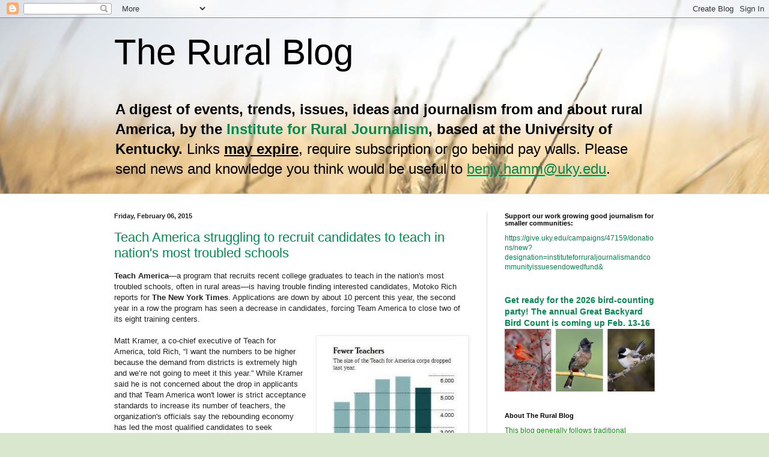

--- FILE ---
content_type: text/html; charset=UTF-8
request_url: https://irjci.blogspot.com/2015_02_01_archive.html
body_size: 81165
content:
<!DOCTYPE html>
<html class='v2' dir='ltr' lang='en'>
<head>
<link href='https://www.blogger.com/static/v1/widgets/335934321-css_bundle_v2.css' rel='stylesheet' type='text/css'/>
<meta content='width=1100' name='viewport'/>
<meta content='text/html; charset=UTF-8' http-equiv='Content-Type'/>
<meta content='blogger' name='generator'/>
<link href='https://irjci.blogspot.com/favicon.ico' rel='icon' type='image/x-icon'/>
<link href='https://irjci.blogspot.com/2015_02_01_archive.html' rel='canonical'/>
<link rel="alternate" type="application/atom+xml" title="The Rural Blog - Atom" href="https://irjci.blogspot.com/feeds/posts/default" />
<link rel="alternate" type="application/rss+xml" title="The Rural Blog - RSS" href="https://irjci.blogspot.com/feeds/posts/default?alt=rss" />
<link rel="service.post" type="application/atom+xml" title="The Rural Blog - Atom" href="https://www.blogger.com/feeds/13520324/posts/default" />
<!--Can't find substitution for tag [blog.ieCssRetrofitLinks]-->
<meta content='https://irjci.blogspot.com/2015_02_01_archive.html' property='og:url'/>
<meta content='The Rural Blog' property='og:title'/>
<meta content='&lt;b&gt;A digest of events, trends, issues, ideas and journalism from and about rural America, by the &lt;a href=&quot;http://www.RuralJournalism.org&quot;&gt;Institute for Rural Journalism&lt;/a&gt;, based at the University of Kentucky.&lt;/b&gt;

Links &lt;b&gt;&lt;u&gt;may expire&lt;/u&gt;&lt;/b&gt;, require subscription or go behind pay walls. Please send news and knowledge you think would be useful to &lt;u&gt;&lt;a href=&quot;mailto:benjy.hamm@uky.edu&quot;&gt;benjy.hamm@uky.edu&lt;/a&gt;&lt;/u&gt;.' property='og:description'/>
<title>The Rural Blog: 2/1/15 - 2/8/15</title>
<style id='page-skin-1' type='text/css'><!--
/*
-----------------------------------------------
Blogger Template Style
Name:     Simple
Designer: Blogger
URL:      www.blogger.com
----------------------------------------------- */
/* Variable definitions
====================
<Variable name="keycolor" description="Main Color" type="color" default="#66bbdd"/>
<Group description="Page Text" selector="body">
<Variable name="body.font" description="Font" type="font"
default="normal normal 12px Arial, Tahoma, Helvetica, FreeSans, sans-serif"/>
<Variable name="body.text.color" description="Text Color" type="color" default="#222222"/>
</Group>
<Group description="Backgrounds" selector=".body-fauxcolumns-outer">
<Variable name="body.background.color" description="Outer Background" type="color" default="#66bbdd"/>
<Variable name="content.background.color" description="Main Background" type="color" default="#ffffff"/>
<Variable name="header.background.color" description="Header Background" type="color" default="transparent"/>
</Group>
<Group description="Links" selector=".main-outer">
<Variable name="link.color" description="Link Color" type="color" default="#2288bb"/>
<Variable name="link.visited.color" description="Visited Color" type="color" default="#888888"/>
<Variable name="link.hover.color" description="Hover Color" type="color" default="#33aaff"/>
</Group>
<Group description="Blog Title" selector=".header h1">
<Variable name="header.font" description="Font" type="font"
default="normal normal 60px Arial, Tahoma, Helvetica, FreeSans, sans-serif"/>
<Variable name="header.text.color" description="Title Color" type="color" default="#3399bb" />
</Group>
<Group description="Blog Description" selector=".header .description">
<Variable name="description.font" description="Font" type="font"
default="normal normal 12px Arial, Tahoma, Helvetica, FreeSans, sans-serif"/>
<Variable name="description.text.color" description="Description Color" type="color"
default="#777777" />
</Group>
<Group description="Tabs Text" selector=".tabs-inner .widget li a">
<Variable name="tabs.font" description="Font" type="font"
default="normal normal 14px Arial, Tahoma, Helvetica, FreeSans, sans-serif"/>
<Variable name="tabs.text.color" description="Text Color" type="color" default="#999999"/>
<Variable name="tabs.selected.text.color" description="Selected Color" type="color" default="#000000"/>
</Group>
<Group description="Tabs Background" selector=".tabs-outer .PageList">
<Variable name="tabs.background.color" description="Background Color" type="color" default="#f5f5f5"/>
<Variable name="tabs.selected.background.color" description="Selected Color" type="color" default="#eeeeee"/>
</Group>
<Group description="Post Title" selector="h3.post-title, .comments h4">
<Variable name="post.title.font" description="Font" type="font"
default="normal normal 22px Arial, Tahoma, Helvetica, FreeSans, sans-serif"/>
</Group>
<Group description="Date Header" selector=".date-header">
<Variable name="date.header.color" description="Text Color" type="color"
default="#222222"/>
<Variable name="date.header.background.color" description="Background Color" type="color"
default="transparent"/>
<Variable name="date.header.font" description="Text Font" type="font"
default="normal bold 11px Arial, Tahoma, Helvetica, FreeSans, sans-serif"/>
<Variable name="date.header.padding" description="Date Header Padding" type="string" default="inherit"/>
<Variable name="date.header.letterspacing" description="Date Header Letter Spacing" type="string" default="inherit"/>
<Variable name="date.header.margin" description="Date Header Margin" type="string" default="inherit"/>
</Group>
<Group description="Post Footer" selector=".post-footer">
<Variable name="post.footer.text.color" description="Text Color" type="color" default="#666666"/>
<Variable name="post.footer.background.color" description="Background Color" type="color"
default="#f9f9f9"/>
<Variable name="post.footer.border.color" description="Shadow Color" type="color" default="#eeeeee"/>
</Group>
<Group description="Gadgets" selector="h2">
<Variable name="widget.title.font" description="Title Font" type="font"
default="normal bold 11px Arial, Tahoma, Helvetica, FreeSans, sans-serif"/>
<Variable name="widget.title.text.color" description="Title Color" type="color" default="#000000"/>
<Variable name="widget.alternate.text.color" description="Alternate Color" type="color" default="#999999"/>
</Group>
<Group description="Images" selector=".main-inner">
<Variable name="image.background.color" description="Background Color" type="color" default="#ffffff"/>
<Variable name="image.border.color" description="Border Color" type="color" default="#eeeeee"/>
<Variable name="image.text.color" description="Caption Text Color" type="color" default="#222222"/>
</Group>
<Group description="Accents" selector=".content-inner">
<Variable name="body.rule.color" description="Separator Line Color" type="color" default="#eeeeee"/>
<Variable name="tabs.border.color" description="Tabs Border Color" type="color" default="#dddddd"/>
</Group>
<Variable name="body.background" description="Body Background" type="background"
color="#d9e7cf" default="$(color) none repeat scroll top left"/>
<Variable name="body.background.override" description="Body Background Override" type="string" default=""/>
<Variable name="body.background.gradient.cap" description="Body Gradient Cap" type="url"
default="url(https://resources.blogblog.com/blogblog/data/1kt/simple/gradients_light.png)"/>
<Variable name="body.background.gradient.tile" description="Body Gradient Tile" type="url"
default="url(https://resources.blogblog.com/blogblog/data/1kt/simple/body_gradient_tile_light.png)"/>
<Variable name="content.background.color.selector" description="Content Background Color Selector" type="string" default=".content-inner"/>
<Variable name="content.padding" description="Content Padding" type="length" default="10px" min="0" max="100px"/>
<Variable name="content.padding.horizontal" description="Content Horizontal Padding" type="length" default="0" min="0" max="100px"/>
<Variable name="content.shadow.spread" description="Content Shadow Spread" type="length" default="40px" min="0" max="100px"/>
<Variable name="content.shadow.spread.webkit" description="Content Shadow Spread (WebKit)" type="length" default="5px" min="0" max="100px"/>
<Variable name="content.shadow.spread.ie" description="Content Shadow Spread (IE)" type="length" default="10px" min="0" max="100px"/>
<Variable name="main.border.width" description="Main Border Width" type="length" default="0" min="0" max="10px"/>
<Variable name="header.background.gradient" description="Header Gradient" type="url" default="none"/>
<Variable name="header.shadow.offset.left" description="Header Shadow Offset Left" type="length" default="-1px" min="-50px" max="50px"/>
<Variable name="header.shadow.offset.top" description="Header Shadow Offset Top" type="length" default="-1px" min="-50px" max="50px"/>
<Variable name="header.shadow.spread" description="Header Shadow Spread" type="length" default="1px" min="0" max="100px"/>
<Variable name="header.padding" description="Header Padding" type="length" default="30px" min="0" max="100px"/>
<Variable name="header.border.size" description="Header Border Size" type="length" default="1px" min="0" max="10px"/>
<Variable name="header.bottom.border.size" description="Header Bottom Border Size" type="length" default="0" min="0" max="10px"/>
<Variable name="header.border.horizontalsize" description="Header Horizontal Border Size" type="length" default="0" min="0" max="10px"/>
<Variable name="description.text.size" description="Description Text Size" type="string" default="140%"/>
<Variable name="tabs.margin.top" description="Tabs Margin Top" type="length" default="0" min="0" max="100px"/>
<Variable name="tabs.margin.side" description="Tabs Side Margin" type="length" default="30px" min="0" max="100px"/>
<Variable name="tabs.background.gradient" description="Tabs Background Gradient" type="url"
default="url(https://resources.blogblog.com/blogblog/data/1kt/simple/gradients_light.png)"/>
<Variable name="tabs.border.width" description="Tabs Border Width" type="length" default="1px" min="0" max="10px"/>
<Variable name="tabs.bevel.border.width" description="Tabs Bevel Border Width" type="length" default="1px" min="0" max="10px"/>
<Variable name="post.margin.bottom" description="Post Bottom Margin" type="length" default="25px" min="0" max="100px"/>
<Variable name="image.border.small.size" description="Image Border Small Size" type="length" default="2px" min="0" max="10px"/>
<Variable name="image.border.large.size" description="Image Border Large Size" type="length" default="5px" min="0" max="10px"/>
<Variable name="page.width.selector" description="Page Width Selector" type="string" default=".region-inner"/>
<Variable name="page.width" description="Page Width" type="string" default="auto"/>
<Variable name="main.section.margin" description="Main Section Margin" type="length" default="15px" min="0" max="100px"/>
<Variable name="main.padding" description="Main Padding" type="length" default="15px" min="0" max="100px"/>
<Variable name="main.padding.top" description="Main Padding Top" type="length" default="30px" min="0" max="100px"/>
<Variable name="main.padding.bottom" description="Main Padding Bottom" type="length" default="30px" min="0" max="100px"/>
<Variable name="paging.background"
color="#ffffff"
description="Background of blog paging area" type="background"
default="transparent none no-repeat scroll top center"/>
<Variable name="footer.bevel" description="Bevel border length of footer" type="length" default="0" min="0" max="10px"/>
<Variable name="mobile.background.overlay" description="Mobile Background Overlay" type="string"
default="transparent none repeat scroll top left"/>
<Variable name="mobile.background.size" description="Mobile Background Size" type="string" default="auto"/>
<Variable name="mobile.button.color" description="Mobile Button Color" type="color" default="#ffffff" />
<Variable name="startSide" description="Side where text starts in blog language" type="automatic" default="left"/>
<Variable name="endSide" description="Side where text ends in blog language" type="automatic" default="right"/>
*/
/* Content
----------------------------------------------- */
body {
font: normal normal 12px Arial, Tahoma, Helvetica, FreeSans, sans-serif;
color: #222222;
background: #d9e7cf url(//2.bp.blogspot.com/-DQW6CE2E850/WksMbtFC-fI/AAAAAAAACWA/WPVff6hmpj4dlgpqVcnb3U6-wBtS3DmvgCK4BGAYYCw/s0/wheat%2Bbanner.jpg) repeat scroll top left;
padding: 0 0 0 0;
background-attachment: scroll;
}
html body .content-outer {
min-width: 0;
max-width: 100%;
width: 100%;
}
h2 {
font-size: 22px;
}
a:link {
text-decoration:none;
color: #008b4f;
}
a:visited {
text-decoration:none;
color: #a36723;
}
a:hover {
text-decoration:underline;
color: #5cc28d;
}
.body-fauxcolumn-outer .fauxcolumn-inner {
background: transparent none repeat scroll top left;
_background-image: none;
}
.body-fauxcolumn-outer .cap-top {
position: absolute;
z-index: 1;
height: 400px;
width: 100%;
}
.body-fauxcolumn-outer .cap-top .cap-left {
width: 100%;
background: transparent none repeat-x scroll top left;
_background-image: none;
}
.content-outer {
-moz-box-shadow: 0 0 0 rgba(0, 0, 0, .15);
-webkit-box-shadow: 0 0 0 rgba(0, 0, 0, .15);
-goog-ms-box-shadow: 0 0 0 #333333;
box-shadow: 0 0 0 rgba(0, 0, 0, .15);
margin-bottom: 1px;
}
.content-inner {
padding: 0 0;
}
.main-outer, .footer-outer {
background-color: #ffffff;
}
/* Header
----------------------------------------------- */
.header-outer {
background: rgba(0, 0, 0, 0) none repeat-x scroll 0 -400px;
_background-image: none;
}
.Header h1 {
font: normal normal 60px Arial, Tahoma, Helvetica, FreeSans, sans-serif;
color: #000000;
text-shadow: 0 0 0 rgba(0, 0, 0, .2);
}
.Header h1 a {
color: #000000;
}
.Header .description {
font-size: 200%;
color: #000000;
}
.header-inner .Header .titlewrapper {
padding: 22px 30px;
}
.header-inner .Header .descriptionwrapper {
padding: 0 30px;
}
/* Tabs
----------------------------------------------- */
.tabs-inner .section:first-child {
border-top: 0 solid #dddddd;
}
.tabs-inner .section:first-child ul {
margin-top: -0;
border-top: 0 solid #dddddd;
border-left: 0 solid #dddddd;
border-right: 0 solid #dddddd;
}
.tabs-inner .widget ul {
background: rgba(0, 0, 0, 0) none repeat-x scroll 0 -800px;
_background-image: none;
border-bottom: 0 solid #dddddd;
margin-top: 0;
margin-left: -0;
margin-right: -0;
}
.tabs-inner .widget li a {
display: inline-block;
padding: .6em 1em;
font: normal normal 20px Arial, Tahoma, Helvetica, FreeSans, sans-serif;
color: #008b4f;
border-left: 0 solid #ffffff;
border-right: 0 solid #dddddd;
}
.tabs-inner .widget li:first-child a {
border-left: none;
}
.tabs-inner .widget li.selected a, .tabs-inner .widget li a:hover {
color: #444444;
background-color: rgba(0, 0, 0, 0);
text-decoration: none;
}
/* Columns
----------------------------------------------- */
.main-outer {
border-top: 1px solid #dddddd;
}
.fauxcolumn-left-outer .fauxcolumn-inner {
border-right: 1px solid #dddddd;
}
.fauxcolumn-right-outer .fauxcolumn-inner {
border-left: 1px solid #dddddd;
}
/* Headings
----------------------------------------------- */
div.widget > h2,
div.widget h2.title {
margin: 0 0 1em 0;
font: normal bold 11px Arial, Tahoma, Helvetica, FreeSans, sans-serif;
color: #000000;
}
/* Widgets
----------------------------------------------- */
.widget .zippy {
color: #999999;
text-shadow: 2px 2px 1px rgba(0, 0, 0, .1);
}
.widget .popular-posts ul {
list-style: none;
}
/* Posts
----------------------------------------------- */
h2.date-header {
font: normal bold 11px Arial, Tahoma, Helvetica, FreeSans, sans-serif;
}
.date-header span {
background-color: rgba(0, 0, 0, 0);
color: #222222;
padding: inherit;
letter-spacing: inherit;
margin: inherit;
}
.main-inner {
padding-top: 30px;
padding-bottom: 30px;
}
.main-inner .column-center-inner {
padding: 0 15px;
}
.main-inner .column-center-inner .section {
margin: 0 15px;
}
.post {
margin: 0 0 25px 0;
}
h3.post-title, .comments h4 {
font: normal normal 22px Arial, Tahoma, Helvetica, FreeSans, sans-serif;
margin: .75em 0 0;
}
.post-body {
font-size: 110%;
line-height: 1.4;
position: relative;
}
.post-body img, .post-body .tr-caption-container, .Profile img, .Image img,
.BlogList .item-thumbnail img {
padding: 2px;
background: #ffffff;
border: 1px solid #eeeeee;
-moz-box-shadow: 1px 1px 5px rgba(0, 0, 0, .1);
-webkit-box-shadow: 1px 1px 5px rgba(0, 0, 0, .1);
box-shadow: 1px 1px 5px rgba(0, 0, 0, .1);
}
.post-body img, .post-body .tr-caption-container {
padding: 5px;
}
.post-body .tr-caption-container {
color: #222222;
}
.post-body .tr-caption-container img {
padding: 0;
background: transparent;
border: none;
-moz-box-shadow: 0 0 0 rgba(0, 0, 0, .1);
-webkit-box-shadow: 0 0 0 rgba(0, 0, 0, .1);
box-shadow: 0 0 0 rgba(0, 0, 0, .1);
}
.post-header {
margin: 0 0 1.5em;
line-height: 1.6;
font-size: 90%;
}
.post-footer {
margin: 20px -2px 0;
padding: 5px 10px;
color: #666666;
background-color: #f9f9f9;
border-bottom: 1px solid #eeeeee;
line-height: 1.6;
font-size: 90%;
}
#comments .comment-author {
padding-top: 1.5em;
border-top: 1px solid #dddddd;
background-position: 0 1.5em;
}
#comments .comment-author:first-child {
padding-top: 0;
border-top: none;
}
.avatar-image-container {
margin: .2em 0 0;
}
#comments .avatar-image-container img {
border: 1px solid #eeeeee;
}
/* Comments
----------------------------------------------- */
.comments .comments-content .icon.blog-author {
background-repeat: no-repeat;
background-image: url([data-uri]);
}
.comments .comments-content .loadmore a {
border-top: 1px solid #999999;
border-bottom: 1px solid #999999;
}
.comments .comment-thread.inline-thread {
background-color: #f9f9f9;
}
.comments .continue {
border-top: 2px solid #999999;
}
/* Accents
---------------------------------------------- */
.section-columns td.columns-cell {
border-left: 1px solid #dddddd;
}
.blog-pager {
background: transparent none no-repeat scroll top center;
}
.blog-pager-older-link, .home-link,
.blog-pager-newer-link {
background-color: #ffffff;
padding: 5px;
}
.footer-outer {
border-top: 0 dashed #bbbbbb;
}
/* Mobile
----------------------------------------------- */
body.mobile  {
background-size: auto;
}
.mobile .body-fauxcolumn-outer {
background: transparent none repeat scroll top left;
}
.mobile .body-fauxcolumn-outer .cap-top {
background-size: 100% auto;
}
.mobile .content-outer {
-webkit-box-shadow: 0 0 3px rgba(0, 0, 0, .15);
box-shadow: 0 0 3px rgba(0, 0, 0, .15);
}
.mobile .tabs-inner .widget ul {
margin-left: 0;
margin-right: 0;
}
.mobile .post {
margin: 0;
}
.mobile .main-inner .column-center-inner .section {
margin: 0;
}
.mobile .date-header span {
padding: 0.1em 10px;
margin: 0 -10px;
}
.mobile h3.post-title {
margin: 0;
}
.mobile .blog-pager {
background: transparent none no-repeat scroll top center;
}
.mobile .footer-outer {
border-top: none;
}
.mobile .main-inner, .mobile .footer-inner {
background-color: #ffffff;
}
.mobile-index-contents {
color: #222222;
}
.mobile-link-button {
background-color: #008b4f;
}
.mobile-link-button a:link, .mobile-link-button a:visited {
color: #ffffff;
}
.mobile .tabs-inner .section:first-child {
border-top: none;
}
.mobile .tabs-inner .PageList .widget-content {
background-color: rgba(0, 0, 0, 0);
color: #444444;
border-top: 0 solid #dddddd;
border-bottom: 0 solid #dddddd;
}
.mobile .tabs-inner .PageList .widget-content .pagelist-arrow {
border-left: 1px solid #dddddd;
}

--></style>
<style id='template-skin-1' type='text/css'><!--
body {
min-width: 960px;
}
.content-outer, .content-fauxcolumn-outer, .region-inner {
min-width: 960px;
max-width: 960px;
_width: 960px;
}
.main-inner .columns {
padding-left: 0;
padding-right: 310px;
}
.main-inner .fauxcolumn-center-outer {
left: 0;
right: 310px;
/* IE6 does not respect left and right together */
_width: expression(this.parentNode.offsetWidth -
parseInt("0") -
parseInt("310px") + 'px');
}
.main-inner .fauxcolumn-left-outer {
width: 0;
}
.main-inner .fauxcolumn-right-outer {
width: 310px;
}
.main-inner .column-left-outer {
width: 0;
right: 100%;
margin-left: -0;
}
.main-inner .column-right-outer {
width: 310px;
margin-right: -310px;
}
#layout {
min-width: 0;
}
#layout .content-outer {
min-width: 0;
width: 800px;
}
#layout .region-inner {
min-width: 0;
width: auto;
}
body#layout div.add_widget {
padding: 8px;
}
body#layout div.add_widget a {
margin-left: 32px;
}
--></style>
<style>
    body {background-image:url(\/\/2.bp.blogspot.com\/-DQW6CE2E850\/WksMbtFC-fI\/AAAAAAAACWA\/WPVff6hmpj4dlgpqVcnb3U6-wBtS3DmvgCK4BGAYYCw\/s0\/wheat%2Bbanner.jpg);}
    
@media (max-width: 200px) { body {background-image:url(\/\/2.bp.blogspot.com\/-DQW6CE2E850\/WksMbtFC-fI\/AAAAAAAACWA\/WPVff6hmpj4dlgpqVcnb3U6-wBtS3DmvgCK4BGAYYCw\/w200\/wheat%2Bbanner.jpg);}}
@media (max-width: 400px) and (min-width: 201px) { body {background-image:url(\/\/2.bp.blogspot.com\/-DQW6CE2E850\/WksMbtFC-fI\/AAAAAAAACWA\/WPVff6hmpj4dlgpqVcnb3U6-wBtS3DmvgCK4BGAYYCw\/w400\/wheat%2Bbanner.jpg);}}
@media (max-width: 800px) and (min-width: 401px) { body {background-image:url(\/\/2.bp.blogspot.com\/-DQW6CE2E850\/WksMbtFC-fI\/AAAAAAAACWA\/WPVff6hmpj4dlgpqVcnb3U6-wBtS3DmvgCK4BGAYYCw\/w800\/wheat%2Bbanner.jpg);}}
@media (max-width: 1200px) and (min-width: 801px) { body {background-image:url(\/\/2.bp.blogspot.com\/-DQW6CE2E850\/WksMbtFC-fI\/AAAAAAAACWA\/WPVff6hmpj4dlgpqVcnb3U6-wBtS3DmvgCK4BGAYYCw\/w1200\/wheat%2Bbanner.jpg);}}
/* Last tag covers anything over one higher than the previous max-size cap. */
@media (min-width: 1201px) { body {background-image:url(\/\/2.bp.blogspot.com\/-DQW6CE2E850\/WksMbtFC-fI\/AAAAAAAACWA\/WPVff6hmpj4dlgpqVcnb3U6-wBtS3DmvgCK4BGAYYCw\/w1600\/wheat%2Bbanner.jpg);}}
  </style>
<script type='text/javascript'>
        (function(i,s,o,g,r,a,m){i['GoogleAnalyticsObject']=r;i[r]=i[r]||function(){
        (i[r].q=i[r].q||[]).push(arguments)},i[r].l=1*new Date();a=s.createElement(o),
        m=s.getElementsByTagName(o)[0];a.async=1;a.src=g;m.parentNode.insertBefore(a,m)
        })(window,document,'script','https://www.google-analytics.com/analytics.js','ga');
        ga('create', 'UA-73818946-1', 'auto', 'blogger');
        ga('blogger.send', 'pageview');
      </script>
<link href='https://www.blogger.com/dyn-css/authorization.css?targetBlogID=13520324&amp;zx=15a37693-ffd1-4298-a4bd-e581b3920a16' media='none' onload='if(media!=&#39;all&#39;)media=&#39;all&#39;' rel='stylesheet'/><noscript><link href='https://www.blogger.com/dyn-css/authorization.css?targetBlogID=13520324&amp;zx=15a37693-ffd1-4298-a4bd-e581b3920a16' rel='stylesheet'/></noscript>
<meta name='google-adsense-platform-account' content='ca-host-pub-1556223355139109'/>
<meta name='google-adsense-platform-domain' content='blogspot.com'/>

</head>
<body class='loading'>
<div class='navbar section' id='navbar' name='Navbar'><div class='widget Navbar' data-version='1' id='Navbar1'><script type="text/javascript">
    function setAttributeOnload(object, attribute, val) {
      if(window.addEventListener) {
        window.addEventListener('load',
          function(){ object[attribute] = val; }, false);
      } else {
        window.attachEvent('onload', function(){ object[attribute] = val; });
      }
    }
  </script>
<div id="navbar-iframe-container"></div>
<script type="text/javascript" src="https://apis.google.com/js/platform.js"></script>
<script type="text/javascript">
      gapi.load("gapi.iframes:gapi.iframes.style.bubble", function() {
        if (gapi.iframes && gapi.iframes.getContext) {
          gapi.iframes.getContext().openChild({
              url: 'https://www.blogger.com/navbar/13520324?origin\x3dhttps://irjci.blogspot.com',
              where: document.getElementById("navbar-iframe-container"),
              id: "navbar-iframe"
          });
        }
      });
    </script><script type="text/javascript">
(function() {
var script = document.createElement('script');
script.type = 'text/javascript';
script.src = '//pagead2.googlesyndication.com/pagead/js/google_top_exp.js';
var head = document.getElementsByTagName('head')[0];
if (head) {
head.appendChild(script);
}})();
</script>
</div></div>
<div class='body-fauxcolumns'>
<div class='fauxcolumn-outer body-fauxcolumn-outer'>
<div class='cap-top'>
<div class='cap-left'></div>
<div class='cap-right'></div>
</div>
<div class='fauxborder-left'>
<div class='fauxborder-right'></div>
<div class='fauxcolumn-inner'>
</div>
</div>
<div class='cap-bottom'>
<div class='cap-left'></div>
<div class='cap-right'></div>
</div>
</div>
</div>
<div class='content'>
<div class='content-fauxcolumns'>
<div class='fauxcolumn-outer content-fauxcolumn-outer'>
<div class='cap-top'>
<div class='cap-left'></div>
<div class='cap-right'></div>
</div>
<div class='fauxborder-left'>
<div class='fauxborder-right'></div>
<div class='fauxcolumn-inner'>
</div>
</div>
<div class='cap-bottom'>
<div class='cap-left'></div>
<div class='cap-right'></div>
</div>
</div>
</div>
<div class='content-outer'>
<div class='content-cap-top cap-top'>
<div class='cap-left'></div>
<div class='cap-right'></div>
</div>
<div class='fauxborder-left content-fauxborder-left'>
<div class='fauxborder-right content-fauxborder-right'></div>
<div class='content-inner'>
<header>
<div class='header-outer'>
<div class='header-cap-top cap-top'>
<div class='cap-left'></div>
<div class='cap-right'></div>
</div>
<div class='fauxborder-left header-fauxborder-left'>
<div class='fauxborder-right header-fauxborder-right'></div>
<div class='region-inner header-inner'>
<div class='header section' id='header' name='Header'><div class='widget Header' data-version='1' id='Header1'>
<div id='header-inner'>
<div class='titlewrapper'>
<h1 class='title'>
<a href='https://irjci.blogspot.com/'>
The Rural Blog
</a>
</h1>
</div>
<div class='descriptionwrapper'>
<p class='description'><span><b>A digest of events, trends, issues, ideas and journalism from and about rural America, by the <a href="http://www.RuralJournalism.org">Institute for Rural Journalism</a>, based at the University of Kentucky.</b>

Links <b><u>may expire</u></b>, require subscription or go behind pay walls. Please send news and knowledge you think would be useful to <u><a href="mailto:benjy.hamm@uky.edu">benjy.hamm@uky.edu</a></u>.</span></p>
</div>
</div>
</div></div>
</div>
</div>
<div class='header-cap-bottom cap-bottom'>
<div class='cap-left'></div>
<div class='cap-right'></div>
</div>
</div>
</header>
<div class='tabs-outer'>
<div class='tabs-cap-top cap-top'>
<div class='cap-left'></div>
<div class='cap-right'></div>
</div>
<div class='fauxborder-left tabs-fauxborder-left'>
<div class='fauxborder-right tabs-fauxborder-right'></div>
<div class='region-inner tabs-inner'>
<div class='tabs no-items section' id='crosscol' name='Cross-Column'></div>
<div class='tabs no-items section' id='crosscol-overflow' name='Cross-Column 2'></div>
</div>
</div>
<div class='tabs-cap-bottom cap-bottom'>
<div class='cap-left'></div>
<div class='cap-right'></div>
</div>
</div>
<div class='main-outer'>
<div class='main-cap-top cap-top'>
<div class='cap-left'></div>
<div class='cap-right'></div>
</div>
<div class='fauxborder-left main-fauxborder-left'>
<div class='fauxborder-right main-fauxborder-right'></div>
<div class='region-inner main-inner'>
<div class='columns fauxcolumns'>
<div class='fauxcolumn-outer fauxcolumn-center-outer'>
<div class='cap-top'>
<div class='cap-left'></div>
<div class='cap-right'></div>
</div>
<div class='fauxborder-left'>
<div class='fauxborder-right'></div>
<div class='fauxcolumn-inner'>
</div>
</div>
<div class='cap-bottom'>
<div class='cap-left'></div>
<div class='cap-right'></div>
</div>
</div>
<div class='fauxcolumn-outer fauxcolumn-left-outer'>
<div class='cap-top'>
<div class='cap-left'></div>
<div class='cap-right'></div>
</div>
<div class='fauxborder-left'>
<div class='fauxborder-right'></div>
<div class='fauxcolumn-inner'>
</div>
</div>
<div class='cap-bottom'>
<div class='cap-left'></div>
<div class='cap-right'></div>
</div>
</div>
<div class='fauxcolumn-outer fauxcolumn-right-outer'>
<div class='cap-top'>
<div class='cap-left'></div>
<div class='cap-right'></div>
</div>
<div class='fauxborder-left'>
<div class='fauxborder-right'></div>
<div class='fauxcolumn-inner'>
</div>
</div>
<div class='cap-bottom'>
<div class='cap-left'></div>
<div class='cap-right'></div>
</div>
</div>
<!-- corrects IE6 width calculation -->
<div class='columns-inner'>
<div class='column-center-outer'>
<div class='column-center-inner'>
<div class='main section' id='main' name='Main'><div class='widget Blog' data-version='1' id='Blog1'>
<div class='blog-posts hfeed'>

          <div class="date-outer">
        
<h2 class='date-header'><span>Friday, February 06, 2015</span></h2>

          <div class="date-posts">
        
<div class='post-outer'>
<div class='post hentry uncustomized-post-template' itemprop='blogPost' itemscope='itemscope' itemtype='http://schema.org/BlogPosting'>
<meta content='https://blogger.googleusercontent.com/img/b/R29vZ2xl/AVvXsEgvlHYQMceyMTmEhqGXIQYEuvVdxUY7ms5gz7zYtrl11dvRiJbd0MYiMmk28oRIKf7grgvSo-EkMaAeasN2dR7qTf0lko294X3JAc43LV7-D3z-ackk7AHfhnB8Osqb7w-ExlR8IQ/s1600/teach.jpg' itemprop='image_url'/>
<meta content='13520324' itemprop='blogId'/>
<meta content='8481991845880927833' itemprop='postId'/>
<a name='8481991845880927833'></a>
<h3 class='post-title entry-title' itemprop='name'>
<a href='https://irjci.blogspot.com/2015/02/teach-america-struggling-to-recruit.html'>Teach America struggling to recruit candidates to teach in nation's most troubled schools</a>
</h3>
<div class='post-header'>
<div class='post-header-line-1'></div>
</div>
<div class='post-body entry-content' id='post-body-8481991845880927833' itemprop='description articleBody'>
<b>Teach America</b>&#8212;a program that recruits recent college graduates to teach in the nation's most troubled schools, often in rural areas&#8212;is having trouble finding interested candidates, Motoko Rich reports for <b>The New York Times</b>. Applications are down by about 10 percent this year, the second year in a row the program has seen a decrease in candidates, forcing Team America to close two of its eight training centers. <br />
<br />
<div class="separator" style="clear: both; text-align: center;">
</div>
<div class="separator" style="clear: both; text-align: center;">
<a href="https://blogger.googleusercontent.com/img/b/R29vZ2xl/AVvXsEgvlHYQMceyMTmEhqGXIQYEuvVdxUY7ms5gz7zYtrl11dvRiJbd0MYiMmk28oRIKf7grgvSo-EkMaAeasN2dR7qTf0lko294X3JAc43LV7-D3z-ackk7AHfhnB8Osqb7w-ExlR8IQ/s1600/teach.jpg" imageanchor="1" style="clear: right; float: right; margin-bottom: 0em; margin-left: 1em;"><img border="0" height="260" src="https://blogger.googleusercontent.com/img/b/R29vZ2xl/AVvXsEgvlHYQMceyMTmEhqGXIQYEuvVdxUY7ms5gz7zYtrl11dvRiJbd0MYiMmk28oRIKf7grgvSo-EkMaAeasN2dR7qTf0lko294X3JAc43LV7-D3z-ackk7AHfhnB8Osqb7w-ExlR8IQ/s1600/teach.jpg" width="242" /></a></div>
Matt Kramer, a co-chief executive of Teach for America, told Rich, &#8220;I want the numbers to be higher because the demand from districts is extremely high and we&#8217;re not going to meet it this year.&#8221; While Kramer said he is not concerned about the drop in applicants and that Team America won't lower is strict acceptance standards to increase its number of teachers, the organization's officials say the rebounding economy has led the most qualified candidates to seek employment elsewhere. <i>(NYT graphic)</i><br />
<br />
Overall, fewer college graduates are going into teaching, with the number of student candidates enrolled in teaching training programs falling by 12.5 percent from 2010 to 2013, according to federal data, Rich writes. "But Teach for America&#8217;s belief that new college graduates can jump into 
teaching without much training, as well as its ties through prominent 
alumni to the testing and standards movement, may also be taking a toll,
 driving away the kind of students the program once attracted."<br />
<br />
Critics of Teach for America have "argued that sending enthusiastic but untested graduates to classrooms in
 some of the nation&#8217;s poorest communities with just five weeks of 
training would not produce great teachers," Rich writes. "They also said the program&#8217;s 
two-year teaching stints brought instability." (<a href="http://www.nytimes.com/2015/02/06/education/fewer-top-graduates-want-to-join-teach-for-america.html?ref=us">Read more</a>)
<div style='clear: both;'></div>
</div>
<div class='post-footer'>
<div class='post-footer-line post-footer-line-1'>
<span class='post-author vcard'>
Written by
<span class='fn' itemprop='author' itemscope='itemscope' itemtype='http://schema.org/Person'>
<span itemprop='name'>Tim Mandell</span>
</span>
</span>
<span class='post-timestamp'>
Posted at
<meta content='https://irjci.blogspot.com/2015/02/teach-america-struggling-to-recruit.html' itemprop='url'/>
<a class='timestamp-link' href='https://irjci.blogspot.com/2015/02/teach-america-struggling-to-recruit.html' rel='bookmark' title='permanent link'><abbr class='published' itemprop='datePublished' title='2015-02-06T12:45:00-05:00'>2/06/2015 12:45:00 PM</abbr></a>
</span>
<span class='post-comment-link'>
<a class='comment-link' href='https://www.blogger.com/comment/fullpage/post/13520324/8481991845880927833' onclick=''>
1 comment:
  </a>
</span>
<span class='post-icons'>
<span class='item-action'>
<a href='https://www.blogger.com/email-post/13520324/8481991845880927833' title='Email Post'>
<img alt='' class='icon-action' height='13' src='https://resources.blogblog.com/img/icon18_email.gif' width='18'/>
</a>
</span>
<span class='item-control blog-admin pid-976813280'>
<a href='https://www.blogger.com/post-edit.g?blogID=13520324&postID=8481991845880927833&from=pencil' title='Edit Post'>
<img alt='' class='icon-action' height='18' src='https://resources.blogblog.com/img/icon18_edit_allbkg.gif' width='18'/>
</a>
</span>
</span>
<div class='post-share-buttons goog-inline-block'>
<a class='goog-inline-block share-button sb-email' href='https://www.blogger.com/share-post.g?blogID=13520324&postID=8481991845880927833&target=email' target='_blank' title='Email This'><span class='share-button-link-text'>Email This</span></a><a class='goog-inline-block share-button sb-blog' href='https://www.blogger.com/share-post.g?blogID=13520324&postID=8481991845880927833&target=blog' onclick='window.open(this.href, "_blank", "height=270,width=475"); return false;' target='_blank' title='BlogThis!'><span class='share-button-link-text'>BlogThis!</span></a><a class='goog-inline-block share-button sb-twitter' href='https://www.blogger.com/share-post.g?blogID=13520324&postID=8481991845880927833&target=twitter' target='_blank' title='Share to X'><span class='share-button-link-text'>Share to X</span></a><a class='goog-inline-block share-button sb-facebook' href='https://www.blogger.com/share-post.g?blogID=13520324&postID=8481991845880927833&target=facebook' onclick='window.open(this.href, "_blank", "height=430,width=640"); return false;' target='_blank' title='Share to Facebook'><span class='share-button-link-text'>Share to Facebook</span></a><a class='goog-inline-block share-button sb-pinterest' href='https://www.blogger.com/share-post.g?blogID=13520324&postID=8481991845880927833&target=pinterest' target='_blank' title='Share to Pinterest'><span class='share-button-link-text'>Share to Pinterest</span></a>
</div>
</div>
<div class='post-footer-line post-footer-line-2'>
<span class='post-labels'>
Labels:
<a href='https://irjci.blogspot.com/search/label/colleges' rel='tag'>colleges</a>,
<a href='https://irjci.blogspot.com/search/label/education' rel='tag'>education</a>,
<a href='https://irjci.blogspot.com/search/label/rural-urban%20disparities' rel='tag'>rural-urban disparities</a>,
<a href='https://irjci.blogspot.com/search/label/students' rel='tag'>students</a>,
<a href='https://irjci.blogspot.com/search/label/teachers' rel='tag'>teachers</a>,
<a href='https://irjci.blogspot.com/search/label/universities' rel='tag'>universities</a>
</span>
</div>
<div class='post-footer-line post-footer-line-3'>
<span class='post-location'>
</span>
</div>
</div>
</div>
</div>
<div class='post-outer'>
<div class='post hentry uncustomized-post-template' itemprop='blogPost' itemscope='itemscope' itemtype='http://schema.org/BlogPosting'>
<meta content='https://blogger.googleusercontent.com/img/b/R29vZ2xl/AVvXsEjPSgsN2mK11MupbFdl3Xn4b5jk-LfKMn8bP5Lp4-CdqRecEh0aNZgwEdG3AAM9ZxHvQfTF0pDAejn-1vJWjqUQpxgRmFkbu6tI_WdW8A0Vq6gP66CKG8C5fA3D8CIHzUTsj4-ulA/s1600/tadpoles.jpg' itemprop='image_url'/>
<meta content='13520324' itemprop='blogId'/>
<meta content='5336003282068839021' itemprop='postId'/>
<a name='5336003282068839021'></a>
<h3 class='post-title entry-title' itemprop='name'>
<a href='https://irjci.blogspot.com/2015/02/photographer-sets-out-to-document-fresh.html'>Photographer sets out to document a fresh look at Appalachia and eliminate negative stereotypes</a>
</h3>
<div class='post-header'>
<div class='post-header-line-1'></div>
</div>
<div class='post-body entry-content' id='post-body-5336003282068839021' itemprop='description articleBody'>
<div class="separator" style="clear: both; text-align: center;">
<a href="https://blogger.googleusercontent.com/img/b/R29vZ2xl/AVvXsEjPSgsN2mK11MupbFdl3Xn4b5jk-LfKMn8bP5Lp4-CdqRecEh0aNZgwEdG3AAM9ZxHvQfTF0pDAejn-1vJWjqUQpxgRmFkbu6tI_WdW8A0Vq6gP66CKG8C5fA3D8CIHzUTsj4-ulA/s1600/tadpoles.jpg" imageanchor="1" style="clear: left; float: left; margin-bottom: 0em; margin-right: 1em;"><img border="0" height="191" src="https://blogger.googleusercontent.com/img/b/R29vZ2xl/AVvXsEjPSgsN2mK11MupbFdl3Xn4b5jk-LfKMn8bP5Lp4-CdqRecEh0aNZgwEdG3AAM9ZxHvQfTF0pDAejn-1vJWjqUQpxgRmFkbu6tI_WdW8A0Vq6gP66CKG8C5fA3D8CIHzUTsj4-ulA/s1600/tadpoles.jpg" width="288" /></a></div>
Through a crowdsourced project called <a href="http://lookingatappalachia.org/">Looking at Appalachia</a>, Raleigh, N.C.-based photographer Roger May has set out to break the negative stereotypes about Appalachia that have existed in the 50 years since President Lyndon Johnson declared his "War on Poverty" while on a visit to the region, Becky Harlan <a href="http://proof.nationalgeographic.com/2015/02/06/a-fresh-look-at-appalachia-50-years-after-the-war-on-poverty/">reports</a> for <b>National Geographic</b>. <i>(May photo: Preparing to release tadpoles in Hocking County, Ohio) </i><br />
<br />
May told Harland, "It&#8217;s important not to overromanticize the region, to not only photograph these wisened mountain mothers and old bearded men who look like they&#8217;ve worked with their hands for 60 years. There&#8217;s a whole Appalachia that I think has been unreported. One of the things I hoped this project would bring about is a balanced view of a place."<br />
<br />
"If you Google 'War on Poverty,' you&#8217;ll be inundated with <a href="https://www.google.com/search?q=war+on+poverty+images&amp;espv=2&amp;biw=1536&amp;bih=1206&amp;source=lnms&amp;tbm=isch&amp;sa=X&amp;ei=LKXTVLiHBYqogwTPkoDwDw&amp;ved=0CAcQ_AUoAg" target="_blank">images of Appalachia</a>," May told her. "There are all these photos that circulated in the late &#8217;60s that were 
used to illustrate the need in pockets of Appalachia. I think they 
somehow went on to visually define an entire region, however unfair that
 may be. And they were perpetuated by these other stereotypes, like 
holler dwellers and moonshiners."<br />
<br />
"We started becoming inundated with 
photographs of broken-down cars and rail-thin kids out gathering coal by
 hand," May said. "I&#8217;m in no way saying those things didn&#8217;t happen or weren&#8217;t true 
at some level; it&#8217;s just that when <b>Life</b> magazine in January of 1964 published <a href="http://life.time.com/history/war-on-poverty-appalachia-portraits-1964/#1" target="_blank">a 12-page spread on Eastern Kentucky</a>,
 it was pretty heavily embellished with pictures of extreme poverty. I 
think the word 'shack' was used near half a dozen times in the captions for those images."
<div style='clear: both;'></div>
</div>
<div class='post-footer'>
<div class='post-footer-line post-footer-line-1'>
<span class='post-author vcard'>
Written by
<span class='fn' itemprop='author' itemscope='itemscope' itemtype='http://schema.org/Person'>
<span itemprop='name'>Tim Mandell</span>
</span>
</span>
<span class='post-timestamp'>
Posted at
<meta content='https://irjci.blogspot.com/2015/02/photographer-sets-out-to-document-fresh.html' itemprop='url'/>
<a class='timestamp-link' href='https://irjci.blogspot.com/2015/02/photographer-sets-out-to-document-fresh.html' rel='bookmark' title='permanent link'><abbr class='published' itemprop='datePublished' title='2015-02-06T12:45:00-05:00'>2/06/2015 12:45:00 PM</abbr></a>
</span>
<span class='post-comment-link'>
<a class='comment-link' href='https://www.blogger.com/comment/fullpage/post/13520324/5336003282068839021' onclick=''>
No comments:
  </a>
</span>
<span class='post-icons'>
<span class='item-action'>
<a href='https://www.blogger.com/email-post/13520324/5336003282068839021' title='Email Post'>
<img alt='' class='icon-action' height='13' src='https://resources.blogblog.com/img/icon18_email.gif' width='18'/>
</a>
</span>
<span class='item-control blog-admin pid-976813280'>
<a href='https://www.blogger.com/post-edit.g?blogID=13520324&postID=5336003282068839021&from=pencil' title='Edit Post'>
<img alt='' class='icon-action' height='18' src='https://resources.blogblog.com/img/icon18_edit_allbkg.gif' width='18'/>
</a>
</span>
</span>
<div class='post-share-buttons goog-inline-block'>
<a class='goog-inline-block share-button sb-email' href='https://www.blogger.com/share-post.g?blogID=13520324&postID=5336003282068839021&target=email' target='_blank' title='Email This'><span class='share-button-link-text'>Email This</span></a><a class='goog-inline-block share-button sb-blog' href='https://www.blogger.com/share-post.g?blogID=13520324&postID=5336003282068839021&target=blog' onclick='window.open(this.href, "_blank", "height=270,width=475"); return false;' target='_blank' title='BlogThis!'><span class='share-button-link-text'>BlogThis!</span></a><a class='goog-inline-block share-button sb-twitter' href='https://www.blogger.com/share-post.g?blogID=13520324&postID=5336003282068839021&target=twitter' target='_blank' title='Share to X'><span class='share-button-link-text'>Share to X</span></a><a class='goog-inline-block share-button sb-facebook' href='https://www.blogger.com/share-post.g?blogID=13520324&postID=5336003282068839021&target=facebook' onclick='window.open(this.href, "_blank", "height=430,width=640"); return false;' target='_blank' title='Share to Facebook'><span class='share-button-link-text'>Share to Facebook</span></a><a class='goog-inline-block share-button sb-pinterest' href='https://www.blogger.com/share-post.g?blogID=13520324&postID=5336003282068839021&target=pinterest' target='_blank' title='Share to Pinterest'><span class='share-button-link-text'>Share to Pinterest</span></a>
</div>
</div>
<div class='post-footer-line post-footer-line-2'>
<span class='post-labels'>
Labels:
<a href='https://irjci.blogspot.com/search/label/Appalachia' rel='tag'>Appalachia</a>,
<a href='https://irjci.blogspot.com/search/label/digital%20media' rel='tag'>digital media</a>,
<a href='https://irjci.blogspot.com/search/label/photography' rel='tag'>photography</a>,
<a href='https://irjci.blogspot.com/search/label/photojournalism' rel='tag'>photojournalism</a>,
<a href='https://irjci.blogspot.com/search/label/poverty' rel='tag'>poverty</a>,
<a href='https://irjci.blogspot.com/search/label/rural%20image' rel='tag'>rural image</a>,
<a href='https://irjci.blogspot.com/search/label/stereotypes' rel='tag'>stereotypes</a>
</span>
</div>
<div class='post-footer-line post-footer-line-3'>
<span class='post-location'>
</span>
</div>
</div>
</div>
</div>
<div class='post-outer'>
<div class='post hentry uncustomized-post-template' itemprop='blogPost' itemscope='itemscope' itemtype='http://schema.org/BlogPosting'>
<meta content='https://blogger.googleusercontent.com/img/b/R29vZ2xl/AVvXsEjG3WyrzRHaq18T8k9-ykIRQiHmjs4RLy1FCXr9SGuMu-pa6-iANJtAxZYkUrMElJ5YM1yO-AKxDj7FeeR-mcRKvYen65Ts09w37gWnze_17J7u3LXAUF1wdhQEVNe6bZVfpa2iGQ/s1600/railroad+crossing.jpg' itemprop='image_url'/>
<meta content='13520324' itemprop='blogId'/>
<meta content='6958591528679240169' itemprop='postId'/>
<a name='6958591528679240169'></a>
<h3 class='post-title entry-title' itemprop='name'>
<a href='https://irjci.blogspot.com/2015/02/fatal-accidents-at-railroad-crossing.html'>Fatal accidents at railroad crossing are declining; from more than 1,000 in 1978 to 231 in 2013</a>
</h3>
<div class='post-header'>
<div class='post-header-line-1'></div>
</div>
<div class='post-body entry-content' id='post-body-6958591528679240169' itemprop='description articleBody'>
Despite six deaths this week at a railroad crossing in southeastern New York, railroad crossings have become safer in recent years, with deaths at railroad crossings dropping from more than 1,000 in 1978 to 231 in 2013, Max Ehrenfreund reports for <b>The Washington Post</b>. The rate of accidents has also dropped during that time from 18 accidents per million miles traveled in 1978 to 2.8 in 2013.<br />
<br />
<div class="separator" style="clear: both; text-align: center;">
<a href="https://blogger.googleusercontent.com/img/b/R29vZ2xl/AVvXsEjG3WyrzRHaq18T8k9-ykIRQiHmjs4RLy1FCXr9SGuMu-pa6-iANJtAxZYkUrMElJ5YM1yO-AKxDj7FeeR-mcRKvYen65Ts09w37gWnze_17J7u3LXAUF1wdhQEVNe6bZVfpa2iGQ/s1600/railroad+crossing.jpg" imageanchor="1" style="clear: right; float: right; margin-bottom: 0em; margin-left: 1em;"><img border="0" height="183" src="https://blogger.googleusercontent.com/img/b/R29vZ2xl/AVvXsEjG3WyrzRHaq18T8k9-ykIRQiHmjs4RLy1FCXr9SGuMu-pa6-iANJtAxZYkUrMElJ5YM1yO-AKxDj7FeeR-mcRKvYen65Ts09w37gWnze_17J7u3LXAUF1wdhQEVNe6bZVfpa2iGQ/s1600/railroad+crossing.jpg" width="288" /></a></div>
Chris Pflaum, president of <b>Spectrum Economics</b>, an economic-analysis firm in Kansas City, "attributed the decline to a national effort to close unnecessary rail crossings, forcing motorists to travel up the line in small towns or rural areas to a single lighted and gated crossing," Ehrenfreund writes. "State transportation authorities have added gates and lights at other crossings so that in all there are fewer crossings marked only by a crossbuck."<i> (Post graphic)</i><br />
<br />
"Another life-saving innovation has been equipping locomotives with three headlamps instead of just one," Ehrenfreund writes. "A single light makes it difficult for passers-by to gauge the distance and speed of an approaching train. Meanwhile, the public is increasingly aware of the dangers of crossing the tracks." (<a href="http://www.washingtonpost.com/blogs/wonkblog/wp/2015/02/05/railroad-crossings-are-way-safer-than-they-used-to-be/?wpisrc=nl_wnkpm&amp;wpmm=1">Read more</a>)
<div style='clear: both;'></div>
</div>
<div class='post-footer'>
<div class='post-footer-line post-footer-line-1'>
<span class='post-author vcard'>
Written by
<span class='fn' itemprop='author' itemscope='itemscope' itemtype='http://schema.org/Person'>
<span itemprop='name'>Tim Mandell</span>
</span>
</span>
<span class='post-timestamp'>
Posted at
<meta content='https://irjci.blogspot.com/2015/02/fatal-accidents-at-railroad-crossing.html' itemprop='url'/>
<a class='timestamp-link' href='https://irjci.blogspot.com/2015/02/fatal-accidents-at-railroad-crossing.html' rel='bookmark' title='permanent link'><abbr class='published' itemprop='datePublished' title='2015-02-06T12:45:00-05:00'>2/06/2015 12:45:00 PM</abbr></a>
</span>
<span class='post-comment-link'>
<a class='comment-link' href='https://www.blogger.com/comment/fullpage/post/13520324/6958591528679240169' onclick=''>
No comments:
  </a>
</span>
<span class='post-icons'>
<span class='item-action'>
<a href='https://www.blogger.com/email-post/13520324/6958591528679240169' title='Email Post'>
<img alt='' class='icon-action' height='13' src='https://resources.blogblog.com/img/icon18_email.gif' width='18'/>
</a>
</span>
<span class='item-control blog-admin pid-976813280'>
<a href='https://www.blogger.com/post-edit.g?blogID=13520324&postID=6958591528679240169&from=pencil' title='Edit Post'>
<img alt='' class='icon-action' height='18' src='https://resources.blogblog.com/img/icon18_edit_allbkg.gif' width='18'/>
</a>
</span>
</span>
<div class='post-share-buttons goog-inline-block'>
<a class='goog-inline-block share-button sb-email' href='https://www.blogger.com/share-post.g?blogID=13520324&postID=6958591528679240169&target=email' target='_blank' title='Email This'><span class='share-button-link-text'>Email This</span></a><a class='goog-inline-block share-button sb-blog' href='https://www.blogger.com/share-post.g?blogID=13520324&postID=6958591528679240169&target=blog' onclick='window.open(this.href, "_blank", "height=270,width=475"); return false;' target='_blank' title='BlogThis!'><span class='share-button-link-text'>BlogThis!</span></a><a class='goog-inline-block share-button sb-twitter' href='https://www.blogger.com/share-post.g?blogID=13520324&postID=6958591528679240169&target=twitter' target='_blank' title='Share to X'><span class='share-button-link-text'>Share to X</span></a><a class='goog-inline-block share-button sb-facebook' href='https://www.blogger.com/share-post.g?blogID=13520324&postID=6958591528679240169&target=facebook' onclick='window.open(this.href, "_blank", "height=430,width=640"); return false;' target='_blank' title='Share to Facebook'><span class='share-button-link-text'>Share to Facebook</span></a><a class='goog-inline-block share-button sb-pinterest' href='https://www.blogger.com/share-post.g?blogID=13520324&postID=6958591528679240169&target=pinterest' target='_blank' title='Share to Pinterest'><span class='share-button-link-text'>Share to Pinterest</span></a>
</div>
</div>
<div class='post-footer-line post-footer-line-2'>
<span class='post-labels'>
Labels:
<a href='https://irjci.blogspot.com/search/label/accidents' rel='tag'>accidents</a>,
<a href='https://irjci.blogspot.com/search/label/passenger%20rail' rel='tag'>passenger rail</a>,
<a href='https://irjci.blogspot.com/search/label/public%20safety' rel='tag'>public safety</a>,
<a href='https://irjci.blogspot.com/search/label/railroads' rel='tag'>railroads</a>,
<a href='https://irjci.blogspot.com/search/label/rural-urban%20disparities' rel='tag'>rural-urban disparities</a>,
<a href='https://irjci.blogspot.com/search/label/safety' rel='tag'>safety</a>,
<a href='https://irjci.blogspot.com/search/label/transportation' rel='tag'>transportation</a>
</span>
</div>
<div class='post-footer-line post-footer-line-3'>
<span class='post-location'>
</span>
</div>
</div>
</div>
</div>
<div class='post-outer'>
<div class='post hentry uncustomized-post-template' itemprop='blogPost' itemscope='itemscope' itemtype='http://schema.org/BlogPosting'>
<meta content='https://blogger.googleusercontent.com/img/b/R29vZ2xl/AVvXsEiyGA1fHcX7Fhh1p5Bd45i0rCXvn66ll_1seqbjPgp7zoqf5gyX0r53FR4Q8Y9KlauBvaUVpmJEXGb8ciZiotGLadat-TGExI0OfjUI_OIUHeyxogzRHaMYXtToVzEjn0FClJHfnw/s1600/mcdowell.png' itemprop='image_url'/>
<meta content='13520324' itemprop='blogId'/>
<meta content='6008794204435849378' itemprop='postId'/>
<a name='6008794204435849378'></a>
<h3 class='post-title entry-title' itemprop='name'>
<a href='https://irjci.blogspot.com/2015/02/high-number-of-grandparents-raising.html'>High number of grandparents raising their children's children in rural West Virginia</a>
</h3>
<div class='post-header'>
<div class='post-header-line-1'></div>
</div>
<div class='post-body entry-content' id='post-body-6008794204435849378' itemprop='description articleBody'>
John Tulenko of <b>PBS NewsHour</b>&nbsp;told a compelling story this week about the rising number of West Virginia grandparents who must raise a second generation of children, especially in McDowell County&#8212;one of the nation's poorest countibes&#8212;where as much as 45 percent of children live apart from their mothers and fathers. <br />
<br />
<div class="separator" style="clear: both; text-align: center;">
<a href="https://blogger.googleusercontent.com/img/b/R29vZ2xl/AVvXsEiyGA1fHcX7Fhh1p5Bd45i0rCXvn66ll_1seqbjPgp7zoqf5gyX0r53FR4Q8Y9KlauBvaUVpmJEXGb8ciZiotGLadat-TGExI0OfjUI_OIUHeyxogzRHaMYXtToVzEjn0FClJHfnw/s1600/mcdowell.png" imageanchor="1" style="clear: right; float: right; margin-bottom: 0em; margin-left: 1em;"><img border="0" height="154" src="https://blogger.googleusercontent.com/img/b/R29vZ2xl/AVvXsEiyGA1fHcX7Fhh1p5Bd45i0rCXvn66ll_1seqbjPgp7zoqf5gyX0r53FR4Q8Y9KlauBvaUVpmJEXGb8ciZiotGLadat-TGExI0OfjUI_OIUHeyxogzRHaMYXtToVzEjn0FClJHfnw/s1600/mcdowell.png" width="180" /></a></div>
"This is coal country, with mines that once employed some 20,000 workers 
and a prosperous county seat they called Little New York," Tulenko reports. "All that&#8217;s 
gone. Unemployment rates here are among the highest in the state, and 
McDowell County <i>(<b>FamilySearch</b> map)</i> ranks first in poor health, child poverty and drug 
overdose. And that, more than anything else, is what accounts for so 
many children living apart from their parents."<br />
<br />
Jamie Mathis, who is raising both of her grandsons in McDowell County, told Tulenko the reason she is raising her children's children is because of "drugs and alcohol, confusion, parents not wanting to be parents. I just wanted the boys because I wanted to know that they were safe."<br />
<br />
That's a major concern in McDowell County, which has led to the formation of Reconnecting McDowell, "which plans to provide school-based medical, dental and mental health services for children and their parents," Tulenko reports. Bob Brown, of the <b>American Federation of Teachers</b>, told Tulenko,  "It&#8217;s not just what happens in the school. I can tell you, if you add up the hours that a child spends in school between kindergarten and 12th grade, it&#8217;s about 9 percent of their life. We need to be concerned about the other 91 percent of their life. What&#8217;s going in the other 91 percent? And that&#8217;s what this is about." (<a href="http://www.pbs.org/newshour/bb/rural-west-virginia-schools-help-grandparents-parenting-second-time/">Read more</a>)
<iframe allowfullscreen="" frameborder="0" height="245" src="https://www.youtube.com/embed/4j2jx-gwGyc" width="425"></iframe>
<div style='clear: both;'></div>
</div>
<div class='post-footer'>
<div class='post-footer-line post-footer-line-1'>
<span class='post-author vcard'>
Written by
<span class='fn' itemprop='author' itemscope='itemscope' itemtype='http://schema.org/Person'>
<span itemprop='name'>Tim Mandell</span>
</span>
</span>
<span class='post-timestamp'>
Posted at
<meta content='https://irjci.blogspot.com/2015/02/high-number-of-grandparents-raising.html' itemprop='url'/>
<a class='timestamp-link' href='https://irjci.blogspot.com/2015/02/high-number-of-grandparents-raising.html' rel='bookmark' title='permanent link'><abbr class='published' itemprop='datePublished' title='2015-02-06T12:45:00-05:00'>2/06/2015 12:45:00 PM</abbr></a>
</span>
<span class='post-comment-link'>
<a class='comment-link' href='https://www.blogger.com/comment/fullpage/post/13520324/6008794204435849378' onclick=''>
No comments:
  </a>
</span>
<span class='post-icons'>
<span class='item-action'>
<a href='https://www.blogger.com/email-post/13520324/6008794204435849378' title='Email Post'>
<img alt='' class='icon-action' height='13' src='https://resources.blogblog.com/img/icon18_email.gif' width='18'/>
</a>
</span>
<span class='item-control blog-admin pid-976813280'>
<a href='https://www.blogger.com/post-edit.g?blogID=13520324&postID=6008794204435849378&from=pencil' title='Edit Post'>
<img alt='' class='icon-action' height='18' src='https://resources.blogblog.com/img/icon18_edit_allbkg.gif' width='18'/>
</a>
</span>
</span>
<div class='post-share-buttons goog-inline-block'>
<a class='goog-inline-block share-button sb-email' href='https://www.blogger.com/share-post.g?blogID=13520324&postID=6008794204435849378&target=email' target='_blank' title='Email This'><span class='share-button-link-text'>Email This</span></a><a class='goog-inline-block share-button sb-blog' href='https://www.blogger.com/share-post.g?blogID=13520324&postID=6008794204435849378&target=blog' onclick='window.open(this.href, "_blank", "height=270,width=475"); return false;' target='_blank' title='BlogThis!'><span class='share-button-link-text'>BlogThis!</span></a><a class='goog-inline-block share-button sb-twitter' href='https://www.blogger.com/share-post.g?blogID=13520324&postID=6008794204435849378&target=twitter' target='_blank' title='Share to X'><span class='share-button-link-text'>Share to X</span></a><a class='goog-inline-block share-button sb-facebook' href='https://www.blogger.com/share-post.g?blogID=13520324&postID=6008794204435849378&target=facebook' onclick='window.open(this.href, "_blank", "height=430,width=640"); return false;' target='_blank' title='Share to Facebook'><span class='share-button-link-text'>Share to Facebook</span></a><a class='goog-inline-block share-button sb-pinterest' href='https://www.blogger.com/share-post.g?blogID=13520324&postID=6008794204435849378&target=pinterest' target='_blank' title='Share to Pinterest'><span class='share-button-link-text'>Share to Pinterest</span></a>
</div>
</div>
<div class='post-footer-line post-footer-line-2'>
<span class='post-labels'>
Labels:
<a href='https://irjci.blogspot.com/search/label/Appalachia' rel='tag'>Appalachia</a>,
<a href='https://irjci.blogspot.com/search/label/child%20safety' rel='tag'>child safety</a>,
<a href='https://irjci.blogspot.com/search/label/child%20welfare' rel='tag'>child welfare</a>,
<a href='https://irjci.blogspot.com/search/label/children' rel='tag'>children</a>,
<a href='https://irjci.blogspot.com/search/label/coal' rel='tag'>coal</a>,
<a href='https://irjci.blogspot.com/search/label/drugs' rel='tag'>drugs</a>,
<a href='https://irjci.blogspot.com/search/label/families' rel='tag'>families</a>,
<a href='https://irjci.blogspot.com/search/label/poverty' rel='tag'>poverty</a>,
<a href='https://irjci.blogspot.com/search/label/rural-urban%20disparities' rel='tag'>rural-urban disparities</a>,
<a href='https://irjci.blogspot.com/search/label/television' rel='tag'>television</a>
</span>
</div>
<div class='post-footer-line post-footer-line-3'>
<span class='post-location'>
</span>
</div>
</div>
</div>
</div>
<div class='post-outer'>
<div class='post hentry uncustomized-post-template' itemprop='blogPost' itemscope='itemscope' itemtype='http://schema.org/BlogPosting'>
<meta content='https://blogger.googleusercontent.com/img/b/R29vZ2xl/AVvXsEisGHmgxsrfVVbDgYkIC-vj17XFn4m487hFdqjZOdMX70Sy5Q61wQjGRk9rztBdynnpnvwR5Rs7jwWOEX_zEs1TVVOu26CAzdrbaAqV0FsRE0MGbLXuyvZh3sABjioD5bvl132uEQ/s1600/gun+free+zone.jpg' itemprop='image_url'/>
<meta content='13520324' itemprop='blogId'/>
<meta content='8074654510012034763' itemprop='postId'/>
<a name='8074654510012034763'></a>
<h3 class='post-title entry-title' itemprop='name'>
<a href='https://irjci.blogspot.com/2015/02/in-response-to-rise-in-crime-pa_6.html'>In response to rise in crime, Pa. township posts signs that read 'THIS IS NOT A GUN FREE ZONE'</a>
</h3>
<div class='post-header'>
<div class='post-header-line-1'></div>
</div>
<div class='post-body entry-content' id='post-body-8074654510012034763' itemprop='description articleBody'>
<div class="separator" style="clear: both; text-align: center;">
<a href="https://blogger.googleusercontent.com/img/b/R29vZ2xl/AVvXsEisGHmgxsrfVVbDgYkIC-vj17XFn4m487hFdqjZOdMX70Sy5Q61wQjGRk9rztBdynnpnvwR5Rs7jwWOEX_zEs1TVVOu26CAzdrbaAqV0FsRE0MGbLXuyvZh3sABjioD5bvl132uEQ/s1600/gun+free+zone.jpg" imageanchor="1" style="clear: right; float: right; margin-bottom: 0em; margin-left: 1em;"><img border="0" height="213" src="https://blogger.googleusercontent.com/img/b/R29vZ2xl/AVvXsEisGHmgxsrfVVbDgYkIC-vj17XFn4m487hFdqjZOdMX70Sy5Q61wQjGRk9rztBdynnpnvwR5Rs7jwWOEX_zEs1TVVOu26CAzdrbaAqV0FsRE0MGbLXuyvZh3sABjioD5bvl132uEQ/s1600/gun+free+zone.jpg" width="260" /></a></div>
When visitors enter Conoy Township in Lancaster County, Pennsylvania, &nbsp;they know residents are packing heat. That's because the township has 
posted four signs that read, "Welcome to Conoy Twp. THIS IS NOT A GUN 
FREE ZONE," Karen Shuey reports for <b>LancasterOnline</b>. Stephen Mohr, a Conoy Township supervisor and a <b>National Rifle Association</b>
 member, said there are plans to place 12 more of the $500 signs 
throughout the township of 3,000 residents within the next few weeks. <i>(LancasterOnline photo by Dan Marschka)</i><br />
<br />
Mohr said township supervisors came up with the idea out of fear of a recent rise in criminal activity, Shuey writes. Mohr told her, &#8220;Over the last six months we&#8217;ve seen more and more home invasions and petty crime, so we thought these signs would show people we take pride in what we own.&#8221; 
Mohr said the signs have mostly resulted in positive feedback. He told Shuey, &#8220;You have to realize that to most people in this township God, guns, family and friends are the four most important things.&#8221; (<a href="http://lancasteronline.com/news/local/new-conoy-township-signs-read-this-is-not-a-gun/article_a033505a-ad48-11e4-8151-f3ad871f9de5.html">Read more</a>)
<div style='clear: both;'></div>
</div>
<div class='post-footer'>
<div class='post-footer-line post-footer-line-1'>
<span class='post-author vcard'>
Written by
<span class='fn' itemprop='author' itemscope='itemscope' itemtype='http://schema.org/Person'>
<span itemprop='name'>Tim Mandell</span>
</span>
</span>
<span class='post-timestamp'>
Posted at
<meta content='https://irjci.blogspot.com/2015/02/in-response-to-rise-in-crime-pa_6.html' itemprop='url'/>
<a class='timestamp-link' href='https://irjci.blogspot.com/2015/02/in-response-to-rise-in-crime-pa_6.html' rel='bookmark' title='permanent link'><abbr class='published' itemprop='datePublished' title='2015-02-06T12:45:00-05:00'>2/06/2015 12:45:00 PM</abbr></a>
</span>
<span class='post-comment-link'>
<a class='comment-link' href='https://www.blogger.com/comment/fullpage/post/13520324/8074654510012034763' onclick=''>
No comments:
  </a>
</span>
<span class='post-icons'>
<span class='item-action'>
<a href='https://www.blogger.com/email-post/13520324/8074654510012034763' title='Email Post'>
<img alt='' class='icon-action' height='13' src='https://resources.blogblog.com/img/icon18_email.gif' width='18'/>
</a>
</span>
<span class='item-control blog-admin pid-976813280'>
<a href='https://www.blogger.com/post-edit.g?blogID=13520324&postID=8074654510012034763&from=pencil' title='Edit Post'>
<img alt='' class='icon-action' height='18' src='https://resources.blogblog.com/img/icon18_edit_allbkg.gif' width='18'/>
</a>
</span>
</span>
<div class='post-share-buttons goog-inline-block'>
<a class='goog-inline-block share-button sb-email' href='https://www.blogger.com/share-post.g?blogID=13520324&postID=8074654510012034763&target=email' target='_blank' title='Email This'><span class='share-button-link-text'>Email This</span></a><a class='goog-inline-block share-button sb-blog' href='https://www.blogger.com/share-post.g?blogID=13520324&postID=8074654510012034763&target=blog' onclick='window.open(this.href, "_blank", "height=270,width=475"); return false;' target='_blank' title='BlogThis!'><span class='share-button-link-text'>BlogThis!</span></a><a class='goog-inline-block share-button sb-twitter' href='https://www.blogger.com/share-post.g?blogID=13520324&postID=8074654510012034763&target=twitter' target='_blank' title='Share to X'><span class='share-button-link-text'>Share to X</span></a><a class='goog-inline-block share-button sb-facebook' href='https://www.blogger.com/share-post.g?blogID=13520324&postID=8074654510012034763&target=facebook' onclick='window.open(this.href, "_blank", "height=430,width=640"); return false;' target='_blank' title='Share to Facebook'><span class='share-button-link-text'>Share to Facebook</span></a><a class='goog-inline-block share-button sb-pinterest' href='https://www.blogger.com/share-post.g?blogID=13520324&postID=8074654510012034763&target=pinterest' target='_blank' title='Share to Pinterest'><span class='share-button-link-text'>Share to Pinterest</span></a>
</div>
</div>
<div class='post-footer-line post-footer-line-2'>
<span class='post-labels'>
Labels:
<a href='https://irjci.blogspot.com/search/label/crime' rel='tag'>crime</a>,
<a href='https://irjci.blogspot.com/search/label/firearms' rel='tag'>firearms</a>,
<a href='https://irjci.blogspot.com/search/label/guns' rel='tag'>guns</a>,
<a href='https://irjci.blogspot.com/search/label/local%20government' rel='tag'>local government</a>,
<a href='https://irjci.blogspot.com/search/label/public%20safety' rel='tag'>public safety</a>,
<a href='https://irjci.blogspot.com/search/label/rural-urban%20disparities' rel='tag'>rural-urban disparities</a>,
<a href='https://irjci.blogspot.com/search/label/Second%20Amendment' rel='tag'>Second Amendment</a>
</span>
</div>
<div class='post-footer-line post-footer-line-3'>
<span class='post-location'>
</span>
</div>
</div>
</div>
</div>
<div class='post-outer'>
<div class='post hentry uncustomized-post-template' itemprop='blogPost' itemscope='itemscope' itemtype='http://schema.org/BlogPosting'>
<meta content='https://blogger.googleusercontent.com/img/b/R29vZ2xl/AVvXsEhHtNs8hzA2aceJ3g6KE3_GLa1sBoDzFIzgNwm2tjgWnB9ilHzpuAq7ylEZ018aWtwKWF8NADAvwiiKNPmMc03URr8pLeuFWLGUXezvCn1q6a8JFrLGkOYDMp6wqHHB2rFO7045vQ/s1600/sand+springs.png' itemprop='image_url'/>
<meta content='13520324' itemprop='blogId'/>
<meta content='7038703756900849957' itemprop='postId'/>
<a name='7038703756900849957'></a>
<h3 class='post-title entry-title' itemprop='name'>
<a href='https://irjci.blogspot.com/2015/02/dating-in-rural-remote-areas-often.html'>Dating in rural, remote areas often leads to putting thousands of miles on the odometer</a>
</h3>
<div class='post-header'>
<div class='post-header-line-1'></div>
</div>
<div class='post-body entry-content' id='post-body-7038703756900849957' itemprop='description articleBody'>
<div class="separator" style="clear: both; text-align: center;">
<a href="https://blogger.googleusercontent.com/img/b/R29vZ2xl/AVvXsEhHtNs8hzA2aceJ3g6KE3_GLa1sBoDzFIzgNwm2tjgWnB9ilHzpuAq7ylEZ018aWtwKWF8NADAvwiiKNPmMc03URr8pLeuFWLGUXezvCn1q6a8JFrLGkOYDMp6wqHHB2rFO7045vQ/s1600/sand+springs.png" imageanchor="1" style="clear: right; float: right; margin-bottom: 0em; margin-left: 1em;"><img border="0" src="https://blogger.googleusercontent.com/img/b/R29vZ2xl/AVvXsEhHtNs8hzA2aceJ3g6KE3_GLa1sBoDzFIzgNwm2tjgWnB9ilHzpuAq7ylEZ018aWtwKWF8NADAvwiiKNPmMc03URr8pLeuFWLGUXezvCn1q6a8JFrLGkOYDMp6wqHHB2rFO7045vQ/s1600/sand+springs.png" /></a></div>
Dating in rural, remote areas is taking a toll on gas budgets. In a state like Montana that is vast in area but not population, it's not uncommon for singles to travel hours for dates, Kristen Inbody reports for the <b>Great Falls Tribune</b>. Montana has 7,699 more men than women 20 to 39 years old, but in places like Garfield County, there are only 109 women ages 20 to 39&#8212;1 every 58 square miles&#8212;and only 27 women of any age heading a household with no husband present. <i>(<b>Wikipedia </b>map: Sand Springs, Mont.)</i> <br />
<br />
People like Travis Brown have to extend their search for dating well beyond the town or county in which they live, Inbody writes. Brown met his wife Mary 867 miles away in Lincoln, Neb., and for their first date she had to travel 15 hours&#8212;including the extra time backtracking&#8212;to meet him in his home of Sandy Springs, Mont. She told Inbody, "I drove through it without even slowing down as I didn't realize it was
 actually the town. I had to turn around and go back. I was
 shocked. I feel like a town should have a stop sign at least." (<a href="http://www.greatfallstribune.com/story/life/my-montana/2015/02/05/finding-love-rural-places/22955627/">Read more</a>)
<div style='clear: both;'></div>
</div>
<div class='post-footer'>
<div class='post-footer-line post-footer-line-1'>
<span class='post-author vcard'>
Written by
<span class='fn' itemprop='author' itemscope='itemscope' itemtype='http://schema.org/Person'>
<span itemprop='name'>Tim Mandell</span>
</span>
</span>
<span class='post-timestamp'>
Posted at
<meta content='https://irjci.blogspot.com/2015/02/dating-in-rural-remote-areas-often.html' itemprop='url'/>
<a class='timestamp-link' href='https://irjci.blogspot.com/2015/02/dating-in-rural-remote-areas-often.html' rel='bookmark' title='permanent link'><abbr class='published' itemprop='datePublished' title='2015-02-06T12:44:00-05:00'>2/06/2015 12:44:00 PM</abbr></a>
</span>
<span class='post-comment-link'>
<a class='comment-link' href='https://www.blogger.com/comment/fullpage/post/13520324/7038703756900849957' onclick=''>
No comments:
  </a>
</span>
<span class='post-icons'>
<span class='item-action'>
<a href='https://www.blogger.com/email-post/13520324/7038703756900849957' title='Email Post'>
<img alt='' class='icon-action' height='13' src='https://resources.blogblog.com/img/icon18_email.gif' width='18'/>
</a>
</span>
<span class='item-control blog-admin pid-976813280'>
<a href='https://www.blogger.com/post-edit.g?blogID=13520324&postID=7038703756900849957&from=pencil' title='Edit Post'>
<img alt='' class='icon-action' height='18' src='https://resources.blogblog.com/img/icon18_edit_allbkg.gif' width='18'/>
</a>
</span>
</span>
<div class='post-share-buttons goog-inline-block'>
<a class='goog-inline-block share-button sb-email' href='https://www.blogger.com/share-post.g?blogID=13520324&postID=7038703756900849957&target=email' target='_blank' title='Email This'><span class='share-button-link-text'>Email This</span></a><a class='goog-inline-block share-button sb-blog' href='https://www.blogger.com/share-post.g?blogID=13520324&postID=7038703756900849957&target=blog' onclick='window.open(this.href, "_blank", "height=270,width=475"); return false;' target='_blank' title='BlogThis!'><span class='share-button-link-text'>BlogThis!</span></a><a class='goog-inline-block share-button sb-twitter' href='https://www.blogger.com/share-post.g?blogID=13520324&postID=7038703756900849957&target=twitter' target='_blank' title='Share to X'><span class='share-button-link-text'>Share to X</span></a><a class='goog-inline-block share-button sb-facebook' href='https://www.blogger.com/share-post.g?blogID=13520324&postID=7038703756900849957&target=facebook' onclick='window.open(this.href, "_blank", "height=430,width=640"); return false;' target='_blank' title='Share to Facebook'><span class='share-button-link-text'>Share to Facebook</span></a><a class='goog-inline-block share-button sb-pinterest' href='https://www.blogger.com/share-post.g?blogID=13520324&postID=7038703756900849957&target=pinterest' target='_blank' title='Share to Pinterest'><span class='share-button-link-text'>Share to Pinterest</span></a>
</div>
</div>
<div class='post-footer-line post-footer-line-2'>
<span class='post-labels'>
Labels:
<a href='https://irjci.blogspot.com/search/label/marriage' rel='tag'>marriage</a>,
<a href='https://irjci.blogspot.com/search/label/rural-urban%20disparities' rel='tag'>rural-urban disparities</a>
</span>
</div>
<div class='post-footer-line post-footer-line-3'>
<span class='post-location'>
</span>
</div>
</div>
</div>
</div>

          </div></div>
        

          <div class="date-outer">
        
<h2 class='date-header'><span>Thursday, February 05, 2015</span></h2>

          <div class="date-posts">
        
<div class='post-outer'>
<div class='post hentry uncustomized-post-template' itemprop='blogPost' itemscope='itemscope' itemtype='http://schema.org/BlogPosting'>
<meta content='https://blogger.googleusercontent.com/img/b/R29vZ2xl/AVvXsEhQEb5f4eVruw6HenymHtGvWgHsYbOtAAYKQVzRqOa6HlnZ8D78GS7lelky65t_YY6ePggb6TV9esH4HYGh3S0lf8M7lBmRwxOBK32hV7X6DSriYAc9BlMIL7Ewx70MRODr1ulCYA/s1600/connected.jpg' itemprop='image_url'/>
<meta content='13520324' itemprop='blogId'/>
<meta content='9122367498054938318' itemprop='postId'/>
<a name='9122367498054938318'></a>
<h3 class='post-title entry-title' itemprop='name'>
<a href='https://irjci.blogspot.com/2015/02/fcc-chair-proposes-aggressive-net.html'>FCC chair proposes aggressive net neutrality rules; could help connections in rural areas</a>
</h3>
<div class='post-header'>
<div class='post-header-line-1'></div>
</div>
<div class='post-body entry-content' id='post-body-9122367498054938318' itemprop='description articleBody'>
In a move that could increase high-speed Internet availability in rural areas while also protecting small businesses, <b>Federal Communications Commission</b> Chairman Tom Wheeler on Wednesday proposed much more aggressive net-neutrality rules than expected, saying that rules will place "broadband Internet providers such as <b>Comcast</b> and <b>Verizon Wireless</b> under a stricter regulatory regime" that will ensure consumers have access to an open Internet, Brian Fung <a href="http://www.washingtonpost.com/blogs/the-switch/wp/2015/02/04/the-fcc-just-proposed-the-strongest-net-neutrality-rules-ever/">reports</a> for <b>The Washington Post.</b> FCC is expected to vote on the rules on Feb. 26. <br />
<br />
<div class="separator" style="clear: both; text-align: center;">
<a href="https://blogger.googleusercontent.com/img/b/R29vZ2xl/AVvXsEhQEb5f4eVruw6HenymHtGvWgHsYbOtAAYKQVzRqOa6HlnZ8D78GS7lelky65t_YY6ePggb6TV9esH4HYGh3S0lf8M7lBmRwxOBK32hV7X6DSriYAc9BlMIL7Ewx70MRODr1ulCYA/s1600/connected.jpg" imageanchor="1" style="clear: right; float: right; margin-bottom: 0em; margin-left: 1em;"><img border="0" height="320" src="https://blogger.googleusercontent.com/img/b/R29vZ2xl/AVvXsEhQEb5f4eVruw6HenymHtGvWgHsYbOtAAYKQVzRqOa6HlnZ8D78GS7lelky65t_YY6ePggb6TV9esH4HYGh3S0lf8M7lBmRwxOBK32hV7X6DSriYAc9BlMIL7Ewx70MRODr1ulCYA/s1600/connected.jpg" width="193" /></a></div>
"Under the new regime, broadband providers would be explicitly banned from blocking content or creating fast lanes for Web services that can pay for preferential treatment into American homes," Fung writes. "The draft rules seek to impose a modified version of Title II, which was originally written to regulate telephone companies," keeping rules that that "allow the FCC to: enforce consumer privacy rules; extract funds 
from Internet providers to help subsidize services for rural Americans, 
educators and the poor; and make sure services such as <b>Google Fiber </b>can build new broadband pipes more easily, according to people familiar with the plan." <i>(Wall Street Journal graphic)</i><br />
<br />
Broadband Internet providers and supporters immediately labeled the rules unnecessary and vowed to fight the rules, Roger Yu and Mike Snider <a href="http://www.usatoday.com/story/money/2015/02/04/fcc-wheeler-net-neutrality-title-ii/22855827/">report</a> for <b>USA Today</b>. Verizon's deputy general counsel Michael Glover called the proposed rules "unnecessary because all participants in the Internet ecosystem 
support an open Internet. It is counterproductive because 
heavy regulation of the Internet will create uncertainty and chill 
investment among the many players."<br />
<br />
But supporters "say stringent rules are needed, because the cable 
industry is poised for consolidation and many consumers contend with 
local monopolies in broadband Internet service," Yu and Snider write. "Without specific rules, 
ISPs would be tempted to ban, slow down or seek payment from content 
providers that compete with a company that has an affiliation or is 
owned by the Internet provider, they argue. For example, Comcast, which 
is trying to buy <b>Time Warner Cable</b>, also owns <b>NBC Universal,</b> which has 
plans to expand streaming shows." <br />
<br />
One of the strangest things about Wheeler's aggressive approach is that only a few months ago he seemed ready to side with cable operators. That was before President Obama intervened, nudging Wheeler toward supporting a more open Internet, Gautham Nagesh and Brody Mullins <a href="http://www.wsj.com/articles/how-white-house-thwarted-fcc-chief-on-internet-rules-1423097522">report</a> for <b>The Wall Street Journal</b>.<br />
<br />
"The prod from Obama came after an unusual, secretive effort inside the White House, led by two aides who built a case for the principle known as 'net neutrality' through dozens of meetings with online activists, Web startups and traditional telecommunications companies," Nagesh and Mullins write. "Acting like a parallel version of the FCC itself, R. David Edelman and Tom Power listened as <b>Etsy Inc.</b>, <b>Kickstarter Inc.</b>, <b>Yahoo Inc.</b>&#8217;s <b>Tumblr</b> and other companies insisted that utility-like rules were needed to help small companies and entrepreneurs compete online, people involved in the process say."
<div style='clear: both;'></div>
</div>
<div class='post-footer'>
<div class='post-footer-line post-footer-line-1'>
<span class='post-author vcard'>
Written by
<span class='fn' itemprop='author' itemscope='itemscope' itemtype='http://schema.org/Person'>
<span itemprop='name'>Tim Mandell</span>
</span>
</span>
<span class='post-timestamp'>
Posted at
<meta content='https://irjci.blogspot.com/2015/02/fcc-chair-proposes-aggressive-net.html' itemprop='url'/>
<a class='timestamp-link' href='https://irjci.blogspot.com/2015/02/fcc-chair-proposes-aggressive-net.html' rel='bookmark' title='permanent link'><abbr class='published' itemprop='datePublished' title='2015-02-05T16:41:00-05:00'>2/05/2015 04:41:00 PM</abbr></a>
</span>
<span class='post-comment-link'>
<a class='comment-link' href='https://www.blogger.com/comment/fullpage/post/13520324/9122367498054938318' onclick=''>
2 comments:
  </a>
</span>
<span class='post-icons'>
<span class='item-action'>
<a href='https://www.blogger.com/email-post/13520324/9122367498054938318' title='Email Post'>
<img alt='' class='icon-action' height='13' src='https://resources.blogblog.com/img/icon18_email.gif' width='18'/>
</a>
</span>
<span class='item-control blog-admin pid-976813280'>
<a href='https://www.blogger.com/post-edit.g?blogID=13520324&postID=9122367498054938318&from=pencil' title='Edit Post'>
<img alt='' class='icon-action' height='18' src='https://resources.blogblog.com/img/icon18_edit_allbkg.gif' width='18'/>
</a>
</span>
</span>
<div class='post-share-buttons goog-inline-block'>
<a class='goog-inline-block share-button sb-email' href='https://www.blogger.com/share-post.g?blogID=13520324&postID=9122367498054938318&target=email' target='_blank' title='Email This'><span class='share-button-link-text'>Email This</span></a><a class='goog-inline-block share-button sb-blog' href='https://www.blogger.com/share-post.g?blogID=13520324&postID=9122367498054938318&target=blog' onclick='window.open(this.href, "_blank", "height=270,width=475"); return false;' target='_blank' title='BlogThis!'><span class='share-button-link-text'>BlogThis!</span></a><a class='goog-inline-block share-button sb-twitter' href='https://www.blogger.com/share-post.g?blogID=13520324&postID=9122367498054938318&target=twitter' target='_blank' title='Share to X'><span class='share-button-link-text'>Share to X</span></a><a class='goog-inline-block share-button sb-facebook' href='https://www.blogger.com/share-post.g?blogID=13520324&postID=9122367498054938318&target=facebook' onclick='window.open(this.href, "_blank", "height=430,width=640"); return false;' target='_blank' title='Share to Facebook'><span class='share-button-link-text'>Share to Facebook</span></a><a class='goog-inline-block share-button sb-pinterest' href='https://www.blogger.com/share-post.g?blogID=13520324&postID=9122367498054938318&target=pinterest' target='_blank' title='Share to Pinterest'><span class='share-button-link-text'>Share to Pinterest</span></a>
</div>
</div>
<div class='post-footer-line post-footer-line-2'>
<span class='post-labels'>
Labels:
<a href='https://irjci.blogspot.com/search/label/broadband' rel='tag'>broadband</a>,
<a href='https://irjci.blogspot.com/search/label/information%20technology' rel='tag'>information technology</a>,
<a href='https://irjci.blogspot.com/search/label/Internet' rel='tag'>Internet</a>,
<a href='https://irjci.blogspot.com/search/label/rural-urban%20disparities' rel='tag'>rural-urban disparities</a>,
<a href='https://irjci.blogspot.com/search/label/technology' rel='tag'>technology</a>,
<a href='https://irjci.blogspot.com/search/label/telecommunications' rel='tag'>telecommunications</a>,
<a href='https://irjci.blogspot.com/search/label/telephones' rel='tag'>telephones</a>
</span>
</div>
<div class='post-footer-line post-footer-line-3'>
<span class='post-location'>
</span>
</div>
</div>
</div>
</div>
<div class='post-outer'>
<div class='post hentry uncustomized-post-template' itemprop='blogPost' itemscope='itemscope' itemtype='http://schema.org/BlogPosting'>
<meta content='13520324' itemprop='blogId'/>
<meta content='5626244200254593163' itemprop='postId'/>
<a name='5626244200254593163'></a>
<h3 class='post-title entry-title' itemprop='name'>
<a href='https://irjci.blogspot.com/2015/02/epa-pollution-rules-seek-to-reduce-wood.html'>EPA pollution rules seek to reduce wood heater emissions by two-thirds of current levels</a>
</h3>
<div class='post-header'>
<div class='post-header-line-1'></div>
</div>
<div class='post-body entry-content' id='post-body-5626244200254593163' itemprop='description articleBody'>
Manufacturers of wood heaters&#8212;used largely in rural areas&#8212;will soon be required to reduce emissions by two-thirds of current levels, Tim Devaney <a href="http://thehill.com/regulation/231760-epa-pollution-rules-target-wood-heaters">reports</a> for <b>The Hill</b>. The <b>Environmental Protection Agency</b> on Wednesday released <a href="http://www2.epa.gov/residential-wood-heaters">pollution rules</a> that "will make wood heaters more efficient while also protecting public health." <br />
<br />
Rules will be phased in over five years, but the rules will not affect people who currently use wood heaters, Devaney writes. The rules "target newly-constructed wood heaters but do not apply to products like fireplaces, fire pits, pizza ovens or barbecues, the agency said." EPA said in a release that rules ensure "that consumers buying wood heaters anywhere in the United States in the future will be able to choose from cleaner-burning models.&#8221;<br />
<br />
The rules "set the first-ever federal standards for hydronic heaters, wood-fired forced air furnaces, pellet stoves and a previously unregulated type of wood stove called a single burnrate stove," Erin Voegele <a href="http://biomassmagazine.com/articles/11513/epa-finalizes-nsps-for-residential-wood-heaters">reports</a> for <b>Bloomberg</b>. "EPA estimates the rule will reduce fine particle and volatile organic compound emissions from heaters covered by the rule by nearly 70 percent, with carbon monoxide emissions reduced by 62 percent."
<div style='clear: both;'></div>
</div>
<div class='post-footer'>
<div class='post-footer-line post-footer-line-1'>
<span class='post-author vcard'>
Written by
<span class='fn' itemprop='author' itemscope='itemscope' itemtype='http://schema.org/Person'>
<span itemprop='name'>Tim Mandell</span>
</span>
</span>
<span class='post-timestamp'>
Posted at
<meta content='https://irjci.blogspot.com/2015/02/epa-pollution-rules-seek-to-reduce-wood.html' itemprop='url'/>
<a class='timestamp-link' href='https://irjci.blogspot.com/2015/02/epa-pollution-rules-seek-to-reduce-wood.html' rel='bookmark' title='permanent link'><abbr class='published' itemprop='datePublished' title='2015-02-05T16:40:00-05:00'>2/05/2015 04:40:00 PM</abbr></a>
</span>
<span class='post-comment-link'>
<a class='comment-link' href='https://www.blogger.com/comment/fullpage/post/13520324/5626244200254593163' onclick=''>
No comments:
  </a>
</span>
<span class='post-icons'>
<span class='item-action'>
<a href='https://www.blogger.com/email-post/13520324/5626244200254593163' title='Email Post'>
<img alt='' class='icon-action' height='13' src='https://resources.blogblog.com/img/icon18_email.gif' width='18'/>
</a>
</span>
<span class='item-control blog-admin pid-976813280'>
<a href='https://www.blogger.com/post-edit.g?blogID=13520324&postID=5626244200254593163&from=pencil' title='Edit Post'>
<img alt='' class='icon-action' height='18' src='https://resources.blogblog.com/img/icon18_edit_allbkg.gif' width='18'/>
</a>
</span>
</span>
<div class='post-share-buttons goog-inline-block'>
<a class='goog-inline-block share-button sb-email' href='https://www.blogger.com/share-post.g?blogID=13520324&postID=5626244200254593163&target=email' target='_blank' title='Email This'><span class='share-button-link-text'>Email This</span></a><a class='goog-inline-block share-button sb-blog' href='https://www.blogger.com/share-post.g?blogID=13520324&postID=5626244200254593163&target=blog' onclick='window.open(this.href, "_blank", "height=270,width=475"); return false;' target='_blank' title='BlogThis!'><span class='share-button-link-text'>BlogThis!</span></a><a class='goog-inline-block share-button sb-twitter' href='https://www.blogger.com/share-post.g?blogID=13520324&postID=5626244200254593163&target=twitter' target='_blank' title='Share to X'><span class='share-button-link-text'>Share to X</span></a><a class='goog-inline-block share-button sb-facebook' href='https://www.blogger.com/share-post.g?blogID=13520324&postID=5626244200254593163&target=facebook' onclick='window.open(this.href, "_blank", "height=430,width=640"); return false;' target='_blank' title='Share to Facebook'><span class='share-button-link-text'>Share to Facebook</span></a><a class='goog-inline-block share-button sb-pinterest' href='https://www.blogger.com/share-post.g?blogID=13520324&postID=5626244200254593163&target=pinterest' target='_blank' title='Share to Pinterest'><span class='share-button-link-text'>Share to Pinterest</span></a>
</div>
</div>
<div class='post-footer-line post-footer-line-2'>
<span class='post-labels'>
Labels:
<a href='https://irjci.blogspot.com/search/label/air%20pollution' rel='tag'>air pollution</a>,
<a href='https://irjci.blogspot.com/search/label/energy' rel='tag'>energy</a>,
<a href='https://irjci.blogspot.com/search/label/energy%20conservation' rel='tag'>energy conservation</a>,
<a href='https://irjci.blogspot.com/search/label/environment' rel='tag'>environment</a>,
<a href='https://irjci.blogspot.com/search/label/pollution' rel='tag'>pollution</a>,
<a href='https://irjci.blogspot.com/search/label/public%20health' rel='tag'>public health</a>,
<a href='https://irjci.blogspot.com/search/label/rural-urban%20disparities' rel='tag'>rural-urban disparities</a>
</span>
</div>
<div class='post-footer-line post-footer-line-3'>
<span class='post-location'>
</span>
</div>
</div>
</div>
</div>
<div class='post-outer'>
<div class='post hentry uncustomized-post-template' itemprop='blogPost' itemscope='itemscope' itemtype='http://schema.org/BlogPosting'>
<meta content='13520324' itemprop='blogId'/>
<meta content='7952723229713375310' itemprop='postId'/>
<a name='7952723229713375310'></a>
<h3 class='post-title entry-title' itemprop='name'>
<a href='https://irjci.blogspot.com/2015/02/web-briefing-for-journalists-on-feb-18.html'>Web briefing for journalists on Feb. 18 to center around Medicaid expansion through Obamacare</a>
</h3>
<div class='post-header'>
<div class='post-header-line-1'></div>
</div>
<div class='post-body entry-content' id='post-body-7952723229713375310' itemprop='description articleBody'>
The <b>Kaiser Family Foundation</b> is hosting a web briefing for journalists from 12:30-1:30 p.m. (EST) on Feb. 18. on key issues surrounding Medicaid expansion as part of federal health reform.&nbsp; <br />
<br />
Kaiser Medicaid experts Laura Snyder and Robin Rudowitz will discuss: Which states have expanded their Medicaid programs, and which states are
 actively considering it? What are the economic considerations facing 
states? Who stands to gain coverage in states that expand, and who gets 
left out in states that don&#8217;t? How has Medicaid eligibility and 
enrollment changed in states that expanded compared to states that 
didn&#8217;t? How do states apply for Medicaid waivers, and what&#8217;s in the 
already approved waivers? For more information or to register,&nbsp;<a href="http://kff.org/health-reform/event/web-briefing-for-journalists-key-issues-around-medicaid-expansion-efforts-in-the-states/">click here</a>.
<div style='clear: both;'></div>
</div>
<div class='post-footer'>
<div class='post-footer-line post-footer-line-1'>
<span class='post-author vcard'>
Written by
<span class='fn' itemprop='author' itemscope='itemscope' itemtype='http://schema.org/Person'>
<span itemprop='name'>Tim Mandell</span>
</span>
</span>
<span class='post-timestamp'>
Posted at
<meta content='https://irjci.blogspot.com/2015/02/web-briefing-for-journalists-on-feb-18.html' itemprop='url'/>
<a class='timestamp-link' href='https://irjci.blogspot.com/2015/02/web-briefing-for-journalists-on-feb-18.html' rel='bookmark' title='permanent link'><abbr class='published' itemprop='datePublished' title='2015-02-05T16:38:00-05:00'>2/05/2015 04:38:00 PM</abbr></a>
</span>
<span class='post-comment-link'>
<a class='comment-link' href='https://www.blogger.com/comment/fullpage/post/13520324/7952723229713375310' onclick=''>
No comments:
  </a>
</span>
<span class='post-icons'>
<span class='item-action'>
<a href='https://www.blogger.com/email-post/13520324/7952723229713375310' title='Email Post'>
<img alt='' class='icon-action' height='13' src='https://resources.blogblog.com/img/icon18_email.gif' width='18'/>
</a>
</span>
<span class='item-control blog-admin pid-976813280'>
<a href='https://www.blogger.com/post-edit.g?blogID=13520324&postID=7952723229713375310&from=pencil' title='Edit Post'>
<img alt='' class='icon-action' height='18' src='https://resources.blogblog.com/img/icon18_edit_allbkg.gif' width='18'/>
</a>
</span>
</span>
<div class='post-share-buttons goog-inline-block'>
<a class='goog-inline-block share-button sb-email' href='https://www.blogger.com/share-post.g?blogID=13520324&postID=7952723229713375310&target=email' target='_blank' title='Email This'><span class='share-button-link-text'>Email This</span></a><a class='goog-inline-block share-button sb-blog' href='https://www.blogger.com/share-post.g?blogID=13520324&postID=7952723229713375310&target=blog' onclick='window.open(this.href, "_blank", "height=270,width=475"); return false;' target='_blank' title='BlogThis!'><span class='share-button-link-text'>BlogThis!</span></a><a class='goog-inline-block share-button sb-twitter' href='https://www.blogger.com/share-post.g?blogID=13520324&postID=7952723229713375310&target=twitter' target='_blank' title='Share to X'><span class='share-button-link-text'>Share to X</span></a><a class='goog-inline-block share-button sb-facebook' href='https://www.blogger.com/share-post.g?blogID=13520324&postID=7952723229713375310&target=facebook' onclick='window.open(this.href, "_blank", "height=430,width=640"); return false;' target='_blank' title='Share to Facebook'><span class='share-button-link-text'>Share to Facebook</span></a><a class='goog-inline-block share-button sb-pinterest' href='https://www.blogger.com/share-post.g?blogID=13520324&postID=7952723229713375310&target=pinterest' target='_blank' title='Share to Pinterest'><span class='share-button-link-text'>Share to Pinterest</span></a>
</div>
</div>
<div class='post-footer-line post-footer-line-2'>
<span class='post-labels'>
Labels:
<a href='https://irjci.blogspot.com/search/label/health%20care' rel='tag'>health care</a>,
<a href='https://irjci.blogspot.com/search/label/health%20insurance' rel='tag'>health insurance</a>,
<a href='https://irjci.blogspot.com/search/label/health%20journalism' rel='tag'>health journalism</a>,
<a href='https://irjci.blogspot.com/search/label/health%20reform' rel='tag'>health reform</a>,
<a href='https://irjci.blogspot.com/search/label/information%20technology' rel='tag'>information technology</a>,
<a href='https://irjci.blogspot.com/search/label/Obamacare' rel='tag'>Obamacare</a>,
<a href='https://irjci.blogspot.com/search/label/Patient%20Protection%20and%20Affordable%20Health%20Care%20Act' rel='tag'>Patient Protection and Affordable Health Care Act</a>
</span>
</div>
<div class='post-footer-line post-footer-line-3'>
<span class='post-location'>
</span>
</div>
</div>
</div>
</div>
<div class='post-outer'>
<div class='post hentry uncustomized-post-template' itemprop='blogPost' itemscope='itemscope' itemtype='http://schema.org/BlogPosting'>
<meta content='13520324' itemprop='blogId'/>
<meta content='1508110906542713961' itemprop='postId'/>
<a name='1508110906542713961'></a>
<h3 class='post-title entry-title' itemprop='name'>
<a href='https://irjci.blogspot.com/2015/02/republicans-lawmakers-attack-wotus.html'>Republican lawmakers attack WOTUS rules; EPA chair promises to clarify confusing language</a>
</h3>
<div class='post-header'>
<div class='post-header-line-1'></div>
</div>
<div class='post-body entry-content' id='post-body-1508110906542713961' itemprop='description articleBody'>
Republican leaders told top environmental officials on Wednesday that they should scrap <a href="http://irjci.blogspot.com/2014/11/public-comment-period-ends-on-epa-water.html">proposed water rules</a> that define what is and isn't a body of water, Chris Adams <a href="http://www.mcclatchydc.com/2015/02/04/255511/gop-lawmakers-push-epa-to-rethink.html">reports</a> for <b>McClatchy Newspapers</b>. "In an unusual joint hearing involving the Senate Environment and Public 
Works Committee and the House Transportation and Infrastructure 
Committee, the Republican majority that now controls both houses of 
Congress showed it is intent on trying to derail the president&#8217;s 
environmental agenda in his last two years in office." <br />
<br />
Proposed rules have caused confusion from the start, with Republican lawmakers on Wednesday expressing "outrage at what they called a 'power 
grab,' while Democrats countered that opposition to the rule was built 
on a tower of misconceptions," Adams writes. Many Republicans and farmers fear the rules will expand<b> Environmental Protection Agency</b> jurisdiction over water rights, while EPA denies those claims.<br />
<br />
EPA head Gina McCarthy, who has often done a poor job explaining the rules, told lawmakers that the rules require some clarification to avoid confusion, Philip Brasher <a href="http://www.agri-pulse.com/EPA-chief-promises-clarifications-in-Waters-of-the-US-rule-02042015.asp">reports</a> for <b>Agri-Pulse</b>, a Washington newsletter. McCarthy told lawmakers, &#8220;You have my absolute word that we are going to try to narrow what we are claiming jurisdiction over."

When asked about how eroded areas would be treated, she said, &#8220;We are going to tackle that confusion head on.&#8221;<br />
<br />
McCarthy "also emphasized that ditches and other areas with water in them would have to have a 'significant connection' with a navigable waterway to be subject to regulation," Brasher writes. She said,

&#8220;The ditch issue drives me crazy as it does everyone else. We need to be very clear that we're not just respecting the current exemptions but expanding on those.&#8221; Brasher writes, "The promises to rework the rule&#8212;but lack of specifics as to what changes would be made&#8212;made it more difficult for Republicans to attack the rule during the hearing."  
<div style='clear: both;'></div>
</div>
<div class='post-footer'>
<div class='post-footer-line post-footer-line-1'>
<span class='post-author vcard'>
Written by
<span class='fn' itemprop='author' itemscope='itemscope' itemtype='http://schema.org/Person'>
<span itemprop='name'>Tim Mandell</span>
</span>
</span>
<span class='post-timestamp'>
Posted at
<meta content='https://irjci.blogspot.com/2015/02/republicans-lawmakers-attack-wotus.html' itemprop='url'/>
<a class='timestamp-link' href='https://irjci.blogspot.com/2015/02/republicans-lawmakers-attack-wotus.html' rel='bookmark' title='permanent link'><abbr class='published' itemprop='datePublished' title='2015-02-05T16:38:00-05:00'>2/05/2015 04:38:00 PM</abbr></a>
</span>
<span class='post-comment-link'>
<a class='comment-link' href='https://www.blogger.com/comment/fullpage/post/13520324/1508110906542713961' onclick=''>
No comments:
  </a>
</span>
<span class='post-icons'>
<span class='item-action'>
<a href='https://www.blogger.com/email-post/13520324/1508110906542713961' title='Email Post'>
<img alt='' class='icon-action' height='13' src='https://resources.blogblog.com/img/icon18_email.gif' width='18'/>
</a>
</span>
<span class='item-control blog-admin pid-976813280'>
<a href='https://www.blogger.com/post-edit.g?blogID=13520324&postID=1508110906542713961&from=pencil' title='Edit Post'>
<img alt='' class='icon-action' height='18' src='https://resources.blogblog.com/img/icon18_edit_allbkg.gif' width='18'/>
</a>
</span>
</span>
<div class='post-share-buttons goog-inline-block'>
<a class='goog-inline-block share-button sb-email' href='https://www.blogger.com/share-post.g?blogID=13520324&postID=1508110906542713961&target=email' target='_blank' title='Email This'><span class='share-button-link-text'>Email This</span></a><a class='goog-inline-block share-button sb-blog' href='https://www.blogger.com/share-post.g?blogID=13520324&postID=1508110906542713961&target=blog' onclick='window.open(this.href, "_blank", "height=270,width=475"); return false;' target='_blank' title='BlogThis!'><span class='share-button-link-text'>BlogThis!</span></a><a class='goog-inline-block share-button sb-twitter' href='https://www.blogger.com/share-post.g?blogID=13520324&postID=1508110906542713961&target=twitter' target='_blank' title='Share to X'><span class='share-button-link-text'>Share to X</span></a><a class='goog-inline-block share-button sb-facebook' href='https://www.blogger.com/share-post.g?blogID=13520324&postID=1508110906542713961&target=facebook' onclick='window.open(this.href, "_blank", "height=430,width=640"); return false;' target='_blank' title='Share to Facebook'><span class='share-button-link-text'>Share to Facebook</span></a><a class='goog-inline-block share-button sb-pinterest' href='https://www.blogger.com/share-post.g?blogID=13520324&postID=1508110906542713961&target=pinterest' target='_blank' title='Share to Pinterest'><span class='share-button-link-text'>Share to Pinterest</span></a>
</div>
</div>
<div class='post-footer-line post-footer-line-2'>
<span class='post-labels'>
Labels:
<a href='https://irjci.blogspot.com/search/label/agriculture' rel='tag'>agriculture</a>,
<a href='https://irjci.blogspot.com/search/label/environment' rel='tag'>environment</a>,
<a href='https://irjci.blogspot.com/search/label/farmers' rel='tag'>farmers</a>,
<a href='https://irjci.blogspot.com/search/label/farming' rel='tag'>farming</a>,
<a href='https://irjci.blogspot.com/search/label/groundwater' rel='tag'>groundwater</a>,
<a href='https://irjci.blogspot.com/search/label/land%20use' rel='tag'>land use</a>,
<a href='https://irjci.blogspot.com/search/label/water' rel='tag'>water</a>,
<a href='https://irjci.blogspot.com/search/label/water%20pollution' rel='tag'>water pollution</a>,
<a href='https://irjci.blogspot.com/search/label/wetlands' rel='tag'>wetlands</a>
</span>
</div>
<div class='post-footer-line post-footer-line-3'>
<span class='post-location'>
</span>
</div>
</div>
</div>
</div>
<div class='post-outer'>
<div class='post hentry uncustomized-post-template' itemprop='blogPost' itemscope='itemscope' itemtype='http://schema.org/BlogPosting'>
<meta content='https://blogger.googleusercontent.com/img/b/R29vZ2xl/AVvXsEj00ub4fNbvfGGCpsiPr34iI7VWiQ3K8BA0S7hqJ7dBSBy_9j2t7AipyOtfdOdtHEg5a1YBUT75mb9L-1bZdoYeLFWqfZ7Q4QjAFK6v4n6L5jtktJt8byJHLU5jHudzrD9GWkN8ZA/s1600/coal+jobs+ky.jpg' itemprop='image_url'/>
<meta content='13520324' itemprop='blogId'/>
<meta content='3735403969895126321' itemprop='postId'/>
<a name='3735403969895126321'></a>
<h3 class='post-title entry-title' itemprop='name'>
<a href='https://irjci.blogspot.com/2015/02/eastern-kentucky-hits-record-low-in.html'>Eastern Kentucky hits record low in coal jobs; Central Appalachia continues to lose coal jobs</a>
</h3>
<div class='post-header'>
<div class='post-header-line-1'></div>
</div>
<div class='post-body entry-content' id='post-body-3735403969895126321' itemprop='description articleBody'>
Eastern Kentucky has lost nearly half its coal jobs since 2009, hitting a record low in 2014, Bill Estep <a href="http://www.kentucky.com/2015/02/04/3677495_kentucky-coal-jobs-drop-again.html?rh=1">reports</a> for the <b>Lexington Herald-Herald</b>. And Western Kentucky&#8212;where the coal industry has been more stable&#8212;suffered a major blow with the recent closure of two <b>Patriot Coal</b> mines that employed 600 workers&#8212;or 14 percent of all coal jobs in the region. Western Kentucky lost only 16 coal jobs in 2014&#8212;the most recent closures will show up on first quarter 2015 statistics.<br />
<br />
<div class="separator" style="clear: both; text-align: center;">
<a href="https://blogger.googleusercontent.com/img/b/R29vZ2xl/AVvXsEj00ub4fNbvfGGCpsiPr34iI7VWiQ3K8BA0S7hqJ7dBSBy_9j2t7AipyOtfdOdtHEg5a1YBUT75mb9L-1bZdoYeLFWqfZ7Q4QjAFK6v4n6L5jtktJt8byJHLU5jHudzrD9GWkN8ZA/s1600/coal+jobs+ky.jpg" imageanchor="1" style="clear: right; float: right; margin-bottom: 0em; margin-left: 1em;"><img border="0" height="224" src="https://blogger.googleusercontent.com/img/b/R29vZ2xl/AVvXsEj00ub4fNbvfGGCpsiPr34iI7VWiQ3K8BA0S7hqJ7dBSBy_9j2t7AipyOtfdOdtHEg5a1YBUT75mb9L-1bZdoYeLFWqfZ7Q4QjAFK6v4n6L5jtktJt8byJHLU5jHudzrD9GWkN8ZA/s1600/coal+jobs+ky.jpg" width="260" /></a></div>
In 2009 the coal industry in Eastern Kentucky employed 14,100 people and dug or blasted 75.3 million tons of coal, compared to last year when it employed 7,288 last year and produced 37.5 million tons of coal, Estep writes. Coal production last year dropped 5.3 percent in Eastern Kentucky and 3.7 percent statewide. Overall, 11,574 people work in the Kentucky coal industry, the lowest number since the state began keeping records in the 1920s. <i>(Herald-Leader graphic)</i> <br />
<br />
West Virginia and Pennsylvania have also been hit hard by closures and layoffs, with Patriot Coal and <b>Alpha Natural Resources </b>announcing layoffs and closures throughout 2014, Clement Daly <a href="http://www.wsws.org/en/articles/2015/01/13/coal-j13.html">reports</a> for <b>World Socialist Web Site</b>. The coal industry blames its production cuts on low natural gas prices, <a href="http://irjci.blogspot.com/2014/06/obama-epa-seeks-to-cut-co2-emissions-30.html">regulations</a> from the <b>Environmental Protection Agency</b> to cut emissions and high production costs at its mines, which has lead some companies to <a href="http://irjci.blogspot.com/2014/10/coal-companies-and-miners-keep-leaving.html">head West</a> where <a href="http://irjci.blogspot.com/2014/07/while-coal-industry-is-booming-in.html">production is cheaper</a>.
<div style='clear: both;'></div>
</div>
<div class='post-footer'>
<div class='post-footer-line post-footer-line-1'>
<span class='post-author vcard'>
Written by
<span class='fn' itemprop='author' itemscope='itemscope' itemtype='http://schema.org/Person'>
<span itemprop='name'>Tim Mandell</span>
</span>
</span>
<span class='post-timestamp'>
Posted at
<meta content='https://irjci.blogspot.com/2015/02/eastern-kentucky-hits-record-low-in.html' itemprop='url'/>
<a class='timestamp-link' href='https://irjci.blogspot.com/2015/02/eastern-kentucky-hits-record-low-in.html' rel='bookmark' title='permanent link'><abbr class='published' itemprop='datePublished' title='2015-02-05T16:38:00-05:00'>2/05/2015 04:38:00 PM</abbr></a>
</span>
<span class='post-comment-link'>
<a class='comment-link' href='https://www.blogger.com/comment/fullpage/post/13520324/3735403969895126321' onclick=''>
No comments:
  </a>
</span>
<span class='post-icons'>
<span class='item-action'>
<a href='https://www.blogger.com/email-post/13520324/3735403969895126321' title='Email Post'>
<img alt='' class='icon-action' height='13' src='https://resources.blogblog.com/img/icon18_email.gif' width='18'/>
</a>
</span>
<span class='item-control blog-admin pid-976813280'>
<a href='https://www.blogger.com/post-edit.g?blogID=13520324&postID=3735403969895126321&from=pencil' title='Edit Post'>
<img alt='' class='icon-action' height='18' src='https://resources.blogblog.com/img/icon18_edit_allbkg.gif' width='18'/>
</a>
</span>
</span>
<div class='post-share-buttons goog-inline-block'>
<a class='goog-inline-block share-button sb-email' href='https://www.blogger.com/share-post.g?blogID=13520324&postID=3735403969895126321&target=email' target='_blank' title='Email This'><span class='share-button-link-text'>Email This</span></a><a class='goog-inline-block share-button sb-blog' href='https://www.blogger.com/share-post.g?blogID=13520324&postID=3735403969895126321&target=blog' onclick='window.open(this.href, "_blank", "height=270,width=475"); return false;' target='_blank' title='BlogThis!'><span class='share-button-link-text'>BlogThis!</span></a><a class='goog-inline-block share-button sb-twitter' href='https://www.blogger.com/share-post.g?blogID=13520324&postID=3735403969895126321&target=twitter' target='_blank' title='Share to X'><span class='share-button-link-text'>Share to X</span></a><a class='goog-inline-block share-button sb-facebook' href='https://www.blogger.com/share-post.g?blogID=13520324&postID=3735403969895126321&target=facebook' onclick='window.open(this.href, "_blank", "height=430,width=640"); return false;' target='_blank' title='Share to Facebook'><span class='share-button-link-text'>Share to Facebook</span></a><a class='goog-inline-block share-button sb-pinterest' href='https://www.blogger.com/share-post.g?blogID=13520324&postID=3735403969895126321&target=pinterest' target='_blank' title='Share to Pinterest'><span class='share-button-link-text'>Share to Pinterest</span></a>
</div>
</div>
<div class='post-footer-line post-footer-line-2'>
<span class='post-labels'>
Labels:
<a href='https://irjci.blogspot.com/search/label/Appalachia' rel='tag'>Appalachia</a>,
<a href='https://irjci.blogspot.com/search/label/climate%20change' rel='tag'>climate change</a>,
<a href='https://irjci.blogspot.com/search/label/coal' rel='tag'>coal</a>,
<a href='https://irjci.blogspot.com/search/label/economic%20development' rel='tag'>economic development</a>,
<a href='https://irjci.blogspot.com/search/label/employment' rel='tag'>employment</a>,
<a href='https://irjci.blogspot.com/search/label/global%20warming' rel='tag'>global warming</a>,
<a href='https://irjci.blogspot.com/search/label/jobs' rel='tag'>jobs</a>,
<a href='https://irjci.blogspot.com/search/label/rural-urban%20disparities' rel='tag'>rural-urban disparities</a>,
<a href='https://irjci.blogspot.com/search/label/unemployment' rel='tag'>unemployment</a>
</span>
</div>
<div class='post-footer-line post-footer-line-3'>
<span class='post-location'>
</span>
</div>
</div>
</div>
</div>

          </div></div>
        

          <div class="date-outer">
        
<h2 class='date-header'><span>Wednesday, February 04, 2015</span></h2>

          <div class="date-posts">
        
<div class='post-outer'>
<div class='post hentry uncustomized-post-template' itemprop='blogPost' itemscope='itemscope' itemtype='http://schema.org/BlogPosting'>
<meta content='13520324' itemprop='blogId'/>
<meta content='5626158041328684302' itemprop='postId'/>
<a name='5626158041328684302'></a>
<h3 class='post-title entry-title' itemprop='name'>
<a href='https://irjci.blogspot.com/2015/02/epa-withdraws-interpretive-wotus-rule.html'>EPA withdraws interpretive rule on farming and ranching exemptions from Clean Water Act</a>
</h3>
<div class='post-header'>
<div class='post-header-line-1'></div>
</div>
<div class='post-body entry-content' id='post-body-5626158041328684302' itemprop='description articleBody'>
<div dir="ltr" style="text-align: left;" trbidi="on">
The <b>Environmental Protection Agency</b> has withdrawn a rule interpreting "waters of the United States" that would have regulated "which conservation activities provide farmers an exemption from Clean Water Act permitting," Janell Thomas <a href="http://farmfutures.com/story-epa-army-corps-officially-withdraw-waters-interpretive-rule-0-123481">reports</a> for <b>Farm Futures</b>. "Many farm groups opposed the Interpretive Rule, which offered 56 'normal farming and ranching' exemptions under the regulations of the <b>Natural Resources Conservation Service</b>." <br />
<br />
Opponents "said using these practices as CWA exemptions would alter farmer-NRCS interaction and discourage environmental best practices," Thomas writes. "Historically, they have been voluntary, and the farming practices have been exempt from the permit process."<br />
<br />
EPA said in a <a href="http://www.agri-pulse.com/EPA-withdraws-WOTUS-related-Interpretive-Rule-02032015.asp">press release</a>: &#8220;EPA and the <b>Army Corps of Engineers</b> have followed statutory directive and withdrawn the interpretive rule. The exemptions from Clean Water Act permits for discharges of dredged and/or fill material will continue to apply for normal farming, silviculture [forestry] and ranching activities, as well as for other qualifying agricultural activities under 404(f)(1). Withdrawal of the interpretive rule also does not impact the agencies' work to finalize its rulemaking to define the scope of the Clean Water Act.&#8221;<br />
<br />
The decision won't impact EPA's <a href="http://irjci.blogspot.com/2014/12/epa-to-finalize-clean-water-act-rules.html">Clean Water Act rules</a>, which are expected to be finalized this spring, even though Congressional Republicans are laying the groundwork for an effort to stop the proposed rules, reports <b>Agri-Pulse,</b> a Washington newsletter. "Julia Anastasio, executive director of the <b>Association of Clean Water Agencies</b>, an organization of state regulatory agencies, says that finalizing the WOTUS rule will likely trigger a court battle because any changes the administration makes are unlikely to satisfy the business interests that are worried about it." <i>Agri-Pulse is subscription only, but a free trial is available by&nbsp;<a href="http://www.agri-pulse.com/">clicking here</a>.</i></div>
<div style='clear: both;'></div>
</div>
<div class='post-footer'>
<div class='post-footer-line post-footer-line-1'>
<span class='post-author vcard'>
Written by
<span class='fn' itemprop='author' itemscope='itemscope' itemtype='http://schema.org/Person'>
<span itemprop='name'>Tim Mandell</span>
</span>
</span>
<span class='post-timestamp'>
Posted at
<meta content='https://irjci.blogspot.com/2015/02/epa-withdraws-interpretive-wotus-rule.html' itemprop='url'/>
<a class='timestamp-link' href='https://irjci.blogspot.com/2015/02/epa-withdraws-interpretive-wotus-rule.html' rel='bookmark' title='permanent link'><abbr class='published' itemprop='datePublished' title='2015-02-04T15:02:00-05:00'>2/04/2015 03:02:00 PM</abbr></a>
</span>
<span class='post-comment-link'>
<a class='comment-link' href='https://www.blogger.com/comment/fullpage/post/13520324/5626158041328684302' onclick=''>
No comments:
  </a>
</span>
<span class='post-icons'>
<span class='item-action'>
<a href='https://www.blogger.com/email-post/13520324/5626158041328684302' title='Email Post'>
<img alt='' class='icon-action' height='13' src='https://resources.blogblog.com/img/icon18_email.gif' width='18'/>
</a>
</span>
<span class='item-control blog-admin pid-976813280'>
<a href='https://www.blogger.com/post-edit.g?blogID=13520324&postID=5626158041328684302&from=pencil' title='Edit Post'>
<img alt='' class='icon-action' height='18' src='https://resources.blogblog.com/img/icon18_edit_allbkg.gif' width='18'/>
</a>
</span>
</span>
<div class='post-share-buttons goog-inline-block'>
<a class='goog-inline-block share-button sb-email' href='https://www.blogger.com/share-post.g?blogID=13520324&postID=5626158041328684302&target=email' target='_blank' title='Email This'><span class='share-button-link-text'>Email This</span></a><a class='goog-inline-block share-button sb-blog' href='https://www.blogger.com/share-post.g?blogID=13520324&postID=5626158041328684302&target=blog' onclick='window.open(this.href, "_blank", "height=270,width=475"); return false;' target='_blank' title='BlogThis!'><span class='share-button-link-text'>BlogThis!</span></a><a class='goog-inline-block share-button sb-twitter' href='https://www.blogger.com/share-post.g?blogID=13520324&postID=5626158041328684302&target=twitter' target='_blank' title='Share to X'><span class='share-button-link-text'>Share to X</span></a><a class='goog-inline-block share-button sb-facebook' href='https://www.blogger.com/share-post.g?blogID=13520324&postID=5626158041328684302&target=facebook' onclick='window.open(this.href, "_blank", "height=430,width=640"); return false;' target='_blank' title='Share to Facebook'><span class='share-button-link-text'>Share to Facebook</span></a><a class='goog-inline-block share-button sb-pinterest' href='https://www.blogger.com/share-post.g?blogID=13520324&postID=5626158041328684302&target=pinterest' target='_blank' title='Share to Pinterest'><span class='share-button-link-text'>Share to Pinterest</span></a>
</div>
</div>
<div class='post-footer-line post-footer-line-2'>
<span class='post-labels'>
Labels:
<a href='https://irjci.blogspot.com/search/label/agriculture' rel='tag'>agriculture</a>,
<a href='https://irjci.blogspot.com/search/label/environment' rel='tag'>environment</a>,
<a href='https://irjci.blogspot.com/search/label/farmers' rel='tag'>farmers</a>,
<a href='https://irjci.blogspot.com/search/label/farming' rel='tag'>farming</a>,
<a href='https://irjci.blogspot.com/search/label/groundwater' rel='tag'>groundwater</a>,
<a href='https://irjci.blogspot.com/search/label/land%20use' rel='tag'>land use</a>,
<a href='https://irjci.blogspot.com/search/label/water' rel='tag'>water</a>,
<a href='https://irjci.blogspot.com/search/label/water%20pollution' rel='tag'>water pollution</a>,
<a href='https://irjci.blogspot.com/search/label/wetlands' rel='tag'>wetlands</a>
</span>
</div>
<div class='post-footer-line post-footer-line-3'>
<span class='post-location'>
</span>
</div>
</div>
</div>
</div>
<div class='post-outer'>
<div class='post hentry uncustomized-post-template' itemprop='blogPost' itemscope='itemscope' itemtype='http://schema.org/BlogPosting'>
<meta content='13520324' itemprop='blogId'/>
<meta content='6596878260299088339' itemprop='postId'/>
<a name='6596878260299088339'></a>
<h3 class='post-title entry-title' itemprop='name'>
<a href='https://irjci.blogspot.com/2015/02/futuregen-clean-coal-project-shut-down.html'>FutureGen clean-coal project shut down; lacks time to be completed by funding deadline</a>
</h3>
<div class='post-header'>
<div class='post-header-line-1'></div>
</div>
<div class='post-body entry-content' id='post-body-6596878260299088339' itemprop='description articleBody'>
The Obama Administration has shut down George W. Bush's $1.7 billion <a href="http://irjci.blogspot.com/2011/11/carbon-capture-demonstration-project.html">FutureGen 2.0 project</a> designed to build a coal-fired power plant in Illinois that captures carbon and pumps it underground, citing lack of time to complete the project before federal funding expires in September, Timothy Cama <a href="http://thehill.com/policy/energy-environment/231682-obama-administration-ends-bushs-clean-coal-project">reports</a> for <b>The Hill</b>. <br />
<br />
"Congress authorized $1.1 billion toward the project in 2009 as a continuation of a 2003 project Bush proposed," Cama writes. The <b>U.S. Department of Energy</b> only spent about $200 million of the money authorized for the project.<br />
<br />
When Bush proposed FutureGen in 2003 he "envisioned a pioneering plant that would demonstrate sophisticated technology that uses coal cleanly on a commercial scale," Ben Gema reports for <b>National Journal</b>. "Since then, other projects designed to trap power-plant emissions have begun moving ahead, though large-scale carbon capture remains far from widespread commercial deployment in the electricity sector." High costs stalled the project&nbsp; in 2008, but "the Obama administration later re-imagined and revived FutureGen as a scaled-back project to retrofit an existing plant." (<a href="http://www.nationaljournal.com/energy/rip-futuregen-energy-department-kills-troubled-bush-era-coal-electricity-project-20150203">Read more</a>)
<div style='clear: both;'></div>
</div>
<div class='post-footer'>
<div class='post-footer-line post-footer-line-1'>
<span class='post-author vcard'>
Written by
<span class='fn' itemprop='author' itemscope='itemscope' itemtype='http://schema.org/Person'>
<span itemprop='name'>Tim Mandell</span>
</span>
</span>
<span class='post-timestamp'>
Posted at
<meta content='https://irjci.blogspot.com/2015/02/futuregen-clean-coal-project-shut-down.html' itemprop='url'/>
<a class='timestamp-link' href='https://irjci.blogspot.com/2015/02/futuregen-clean-coal-project-shut-down.html' rel='bookmark' title='permanent link'><abbr class='published' itemprop='datePublished' title='2015-02-04T15:02:00-05:00'>2/04/2015 03:02:00 PM</abbr></a>
</span>
<span class='post-comment-link'>
<a class='comment-link' href='https://www.blogger.com/comment/fullpage/post/13520324/6596878260299088339' onclick=''>
No comments:
  </a>
</span>
<span class='post-icons'>
<span class='item-action'>
<a href='https://www.blogger.com/email-post/13520324/6596878260299088339' title='Email Post'>
<img alt='' class='icon-action' height='13' src='https://resources.blogblog.com/img/icon18_email.gif' width='18'/>
</a>
</span>
<span class='item-control blog-admin pid-976813280'>
<a href='https://www.blogger.com/post-edit.g?blogID=13520324&postID=6596878260299088339&from=pencil' title='Edit Post'>
<img alt='' class='icon-action' height='18' src='https://resources.blogblog.com/img/icon18_edit_allbkg.gif' width='18'/>
</a>
</span>
</span>
<div class='post-share-buttons goog-inline-block'>
<a class='goog-inline-block share-button sb-email' href='https://www.blogger.com/share-post.g?blogID=13520324&postID=6596878260299088339&target=email' target='_blank' title='Email This'><span class='share-button-link-text'>Email This</span></a><a class='goog-inline-block share-button sb-blog' href='https://www.blogger.com/share-post.g?blogID=13520324&postID=6596878260299088339&target=blog' onclick='window.open(this.href, "_blank", "height=270,width=475"); return false;' target='_blank' title='BlogThis!'><span class='share-button-link-text'>BlogThis!</span></a><a class='goog-inline-block share-button sb-twitter' href='https://www.blogger.com/share-post.g?blogID=13520324&postID=6596878260299088339&target=twitter' target='_blank' title='Share to X'><span class='share-button-link-text'>Share to X</span></a><a class='goog-inline-block share-button sb-facebook' href='https://www.blogger.com/share-post.g?blogID=13520324&postID=6596878260299088339&target=facebook' onclick='window.open(this.href, "_blank", "height=430,width=640"); return false;' target='_blank' title='Share to Facebook'><span class='share-button-link-text'>Share to Facebook</span></a><a class='goog-inline-block share-button sb-pinterest' href='https://www.blogger.com/share-post.g?blogID=13520324&postID=6596878260299088339&target=pinterest' target='_blank' title='Share to Pinterest'><span class='share-button-link-text'>Share to Pinterest</span></a>
</div>
</div>
<div class='post-footer-line post-footer-line-2'>
<span class='post-labels'>
Labels:
<a href='https://irjci.blogspot.com/search/label/air%20pollution' rel='tag'>air pollution</a>,
<a href='https://irjci.blogspot.com/search/label/climate%20change' rel='tag'>climate change</a>,
<a href='https://irjci.blogspot.com/search/label/coal' rel='tag'>coal</a>,
<a href='https://irjci.blogspot.com/search/label/energy' rel='tag'>energy</a>,
<a href='https://irjci.blogspot.com/search/label/environment' rel='tag'>environment</a>,
<a href='https://irjci.blogspot.com/search/label/global%20warming' rel='tag'>global warming</a>,
<a href='https://irjci.blogspot.com/search/label/technology' rel='tag'>technology</a>
</span>
</div>
<div class='post-footer-line post-footer-line-3'>
<span class='post-location'>
</span>
</div>
</div>
</div>
</div>
<div class='post-outer'>
<div class='post hentry uncustomized-post-template' itemprop='blogPost' itemscope='itemscope' itemtype='http://schema.org/BlogPosting'>
<meta content='https://blogger.googleusercontent.com/img/b/R29vZ2xl/AVvXsEgPSWwGSh_D_P03yCBsW9s-6CfaTMOwerXss5Uyf5qgu_aTqLUdNoDpyAMsEN045iohVJFZYY4a3HNVKCAXps6QXonOKhhyphenhyphenvpGkaYlW2AcyNRGGVtLDjQLFIxHvI0sD_05hztGhqg/s1600/vaccs.png' itemprop='image_url'/>
<meta content='13520324' itemprop='blogId'/>
<meta content='3936445098022203783' itemprop='postId'/>
<a name='3936445098022203783'></a>
<h3 class='post-title entry-title' itemprop='name'>
<a href='https://irjci.blogspot.com/2015/02/state-of-vaccinations-45-states-allow.html'>State of vaccinations: 45 states allow exemptions for religious beliefs, 18 for personal beliefs</a>
</h3>
<div class='post-header'>
<div class='post-header-line-1'></div>
</div>
<div class='post-body entry-content' id='post-body-3936445098022203783' itemprop='description articleBody'>
To vaccinate or not to vaccinate children has become a major issue among Americans, some of whom fear side effects or don't trust the government when it comes to vaccinations. The <a href="http://irjci.blogspot.com/2014/04/anti-vaccine-movement-may-be-allowing.html">anti-vaccine movement</a> has been spreading, despite <a href="http://irjci.blogspot.com/2015/02/big-gap-exists-between-scientific-data.html">scientific research</a> that supports vaccinations and verified reports that <a href="http://irjci.blogspot.com/2015/02/misinformation-has-spurred-anti-vaccine.html">misinformation</a>&#8212;mostly in the form of a discredited paper and the belief of ill-informed celebrities&#8212;has furthered Americans fear in vaccinations. <br />
<br />
While every state requires kindergarten children to be vaccinated, all but five states&#8212;California, Louisiana, Minnesota, Mississippi and West Virginia&#8212;allow religious exemptions, and 18 states allow exemptions for personal beliefs, Niraj Chokshi <a href="http://www.washingtonpost.com/blogs/govbeat/wp/2015/02/04/map-which-states-allow-exemptions-for-vaccines/">reports</a> for <b>The Washington Post</b>. <i>(This  Post map was compiled from data by the&nbsp;<b>Immunization Action Coalition</b>, which is funded in 
part by the <b>Centers for Disease Control &amp; Prevention</b>. Map is from 2014, but all data is up to date)</i><br />
<div class="separator" style="clear: both; text-align: center;">
<a href="https://blogger.googleusercontent.com/img/b/R29vZ2xl/AVvXsEgPSWwGSh_D_P03yCBsW9s-6CfaTMOwerXss5Uyf5qgu_aTqLUdNoDpyAMsEN045iohVJFZYY4a3HNVKCAXps6QXonOKhhyphenhyphenvpGkaYlW2AcyNRGGVtLDjQLFIxHvI0sD_05hztGhqg/s1600/vaccs.png" imageanchor="1" style="margin-left: 0em; margin-right: 1em;"><img border="0" height="298" src="https://blogger.googleusercontent.com/img/b/R29vZ2xl/AVvXsEgPSWwGSh_D_P03yCBsW9s-6CfaTMOwerXss5Uyf5qgu_aTqLUdNoDpyAMsEN045iohVJFZYY4a3HNVKCAXps6QXonOKhhyphenhyphenvpGkaYlW2AcyNRGGVtLDjQLFIxHvI0sD_05hztGhqg/s1600/vaccs.png" width="400" /></a></div>
<div style='clear: both;'></div>
</div>
<div class='post-footer'>
<div class='post-footer-line post-footer-line-1'>
<span class='post-author vcard'>
Written by
<span class='fn' itemprop='author' itemscope='itemscope' itemtype='http://schema.org/Person'>
<span itemprop='name'>Tim Mandell</span>
</span>
</span>
<span class='post-timestamp'>
Posted at
<meta content='https://irjci.blogspot.com/2015/02/state-of-vaccinations-45-states-allow.html' itemprop='url'/>
<a class='timestamp-link' href='https://irjci.blogspot.com/2015/02/state-of-vaccinations-45-states-allow.html' rel='bookmark' title='permanent link'><abbr class='published' itemprop='datePublished' title='2015-02-04T15:02:00-05:00'>2/04/2015 03:02:00 PM</abbr></a>
</span>
<span class='post-comment-link'>
<a class='comment-link' href='https://www.blogger.com/comment/fullpage/post/13520324/3936445098022203783' onclick=''>
No comments:
  </a>
</span>
<span class='post-icons'>
<span class='item-action'>
<a href='https://www.blogger.com/email-post/13520324/3936445098022203783' title='Email Post'>
<img alt='' class='icon-action' height='13' src='https://resources.blogblog.com/img/icon18_email.gif' width='18'/>
</a>
</span>
<span class='item-control blog-admin pid-976813280'>
<a href='https://www.blogger.com/post-edit.g?blogID=13520324&postID=3936445098022203783&from=pencil' title='Edit Post'>
<img alt='' class='icon-action' height='18' src='https://resources.blogblog.com/img/icon18_edit_allbkg.gif' width='18'/>
</a>
</span>
</span>
<div class='post-share-buttons goog-inline-block'>
<a class='goog-inline-block share-button sb-email' href='https://www.blogger.com/share-post.g?blogID=13520324&postID=3936445098022203783&target=email' target='_blank' title='Email This'><span class='share-button-link-text'>Email This</span></a><a class='goog-inline-block share-button sb-blog' href='https://www.blogger.com/share-post.g?blogID=13520324&postID=3936445098022203783&target=blog' onclick='window.open(this.href, "_blank", "height=270,width=475"); return false;' target='_blank' title='BlogThis!'><span class='share-button-link-text'>BlogThis!</span></a><a class='goog-inline-block share-button sb-twitter' href='https://www.blogger.com/share-post.g?blogID=13520324&postID=3936445098022203783&target=twitter' target='_blank' title='Share to X'><span class='share-button-link-text'>Share to X</span></a><a class='goog-inline-block share-button sb-facebook' href='https://www.blogger.com/share-post.g?blogID=13520324&postID=3936445098022203783&target=facebook' onclick='window.open(this.href, "_blank", "height=430,width=640"); return false;' target='_blank' title='Share to Facebook'><span class='share-button-link-text'>Share to Facebook</span></a><a class='goog-inline-block share-button sb-pinterest' href='https://www.blogger.com/share-post.g?blogID=13520324&postID=3936445098022203783&target=pinterest' target='_blank' title='Share to Pinterest'><span class='share-button-link-text'>Share to Pinterest</span></a>
</div>
</div>
<div class='post-footer-line post-footer-line-2'>
<span class='post-labels'>
Labels:
<a href='https://irjci.blogspot.com/search/label/child%20welfare' rel='tag'>child welfare</a>,
<a href='https://irjci.blogspot.com/search/label/children' rel='tag'>children</a>,
<a href='https://irjci.blogspot.com/search/label/diseases' rel='tag'>diseases</a>,
<a href='https://irjci.blogspot.com/search/label/health' rel='tag'>health</a>,
<a href='https://irjci.blogspot.com/search/label/immunization' rel='tag'>immunization</a>,
<a href='https://irjci.blogspot.com/search/label/public%20health' rel='tag'>public health</a>,
<a href='https://irjci.blogspot.com/search/label/vaccination' rel='tag'>vaccination</a>
</span>
</div>
<div class='post-footer-line post-footer-line-3'>
<span class='post-location'>
</span>
</div>
</div>
</div>
</div>
<div class='post-outer'>
<div class='post hentry uncustomized-post-template' itemprop='blogPost' itemscope='itemscope' itemtype='http://schema.org/BlogPosting'>
<meta content='https://blogger.googleusercontent.com/img/b/R29vZ2xl/AVvXsEhGOlUrjc0ns8HftPa15HqIWFzo2FmDk8iaETfGlW0gv61FsSeaX9v1TxoMrd8RVopNmnzZpMleGSkotB_02OFcgOiH7JQWjjTjhko2yQ7BI0shfrVuneiK4f9LRtUVcBxqTwtSlg/s1600/rural+china.jpg' itemprop='image_url'/>
<meta content='13520324' itemprop='blogId'/>
<meta content='2444320579774970777' itemprop='postId'/>
<a name='2444320579774970777'></a>
<h3 class='post-title entry-title' itemprop='name'>
<a href='https://irjci.blogspot.com/2015/02/us-reality-tv-doesnt-have-monopoly-on.html'>U.S. reality TV doesn't have a monopoly on mocking rural life; China facing similar dilemma</a>
</h3>
<div class='post-header'>
<div class='post-header-line-1'></div>
</div>
<div class='post-body entry-content' id='post-body-2444320579774970777' itemprop='description articleBody'>
<div class="separator" style="clear: both; text-align: center;">
<a href="https://blogger.googleusercontent.com/img/b/R29vZ2xl/AVvXsEhGOlUrjc0ns8HftPa15HqIWFzo2FmDk8iaETfGlW0gv61FsSeaX9v1TxoMrd8RVopNmnzZpMleGSkotB_02OFcgOiH7JQWjjTjhko2yQ7BI0shfrVuneiK4f9LRtUVcBxqTwtSlg/s1600/rural+china.jpg" imageanchor="1" style="clear: right; float: right; margin-bottom: 0em; margin-left: 1em;"><img border="0" height="192" src="https://blogger.googleusercontent.com/img/b/R29vZ2xl/AVvXsEhGOlUrjc0ns8HftPa15HqIWFzo2FmDk8iaETfGlW0gv61FsSeaX9v1TxoMrd8RVopNmnzZpMleGSkotB_02OFcgOiH7JQWjjTjhko2yQ7BI0shfrVuneiK4f9LRtUVcBxqTwtSlg/s1600/rural+china.jpg" width="288" /></a></div>
The U.S. isn't the only country where television often portrays rural areas and people in a poor light. American television loves to air shows centered around <a href="http://irjci.blogspot.com/2014/03/writer-hollywood-hillbillies-resembles.html">hillbillies</a>, <a href="http://irjci.blogspot.com/2014/10/reality-tv-continues-to-exploit-whacky.html">rednecks</a>, <a href="http://irjci.blogspot.com/2014/01/reality-show-seeking-family-of-ranchers.html">country folk</a> and all manner of idiots and buffoons living in squalor and ramshackle homes. <i>(<b>Zuma Press</b> photo: A farmer plucks a lotus root from a pond in Hongze County, east China&#8217;s Jiangsu province) </i><br />
<br />
But apparently the U.S. doesn't have a monopoly on making money off rural stereotypes of poverty and lack of education. China's state media has asked TV producers to stop making the country's 900 million farmers seem so "miserable" and "ugly," Lilian Lin <a href="http://blogs.wsj.com/chinarealtime/2015/02/04/please-make-chinas-rural-life-look-less-miserable-state-media-tells-tv-producers/">reports</a> for <b>The Wall Street Journal</b>.<br />
<br />
"Once a beloved national staple, TV dramas featuring rural life hit peak popularity in the 1980s, just as China started its process of economic reform that fueled the creation of a new generation of the middle class," Lin writes. "More recently, though, their popularity has waned, with viewers these days preferring ancient costume dramas (preferably those with cleavage), those featuring urbanites or Korean and American TV dramas, often viewed via video streaming sites."<br />
<br />
"Among those TV productions with a rural theme remaining, said an article published Tuesday by Communist Party flagship paper the <b>People&#8217;s Daily</b>, many tend to present only a shallow image of such lives," Lin writes.

"Specifically, most such shows largely reflect misery and the plight of the old and sick in the countryside. Alternately, they are comedic or romantic and ultimately rather shallow in nature, said Yin Hong, a <b>Tsinghua University</b> professor cited by the article."<br />
<br />
In December, China announced it was <a href="http://irjci.blogspot.com/2014/12/china-to-send-entertainment-industry-to.html">sending members of the entertainment industry</a> to rural areas so they can "form a correct view on art."
<div style='clear: both;'></div>
</div>
<div class='post-footer'>
<div class='post-footer-line post-footer-line-1'>
<span class='post-author vcard'>
Written by
<span class='fn' itemprop='author' itemscope='itemscope' itemtype='http://schema.org/Person'>
<span itemprop='name'>Tim Mandell</span>
</span>
</span>
<span class='post-timestamp'>
Posted at
<meta content='https://irjci.blogspot.com/2015/02/us-reality-tv-doesnt-have-monopoly-on.html' itemprop='url'/>
<a class='timestamp-link' href='https://irjci.blogspot.com/2015/02/us-reality-tv-doesnt-have-monopoly-on.html' rel='bookmark' title='permanent link'><abbr class='published' itemprop='datePublished' title='2015-02-04T15:02:00-05:00'>2/04/2015 03:02:00 PM</abbr></a>
</span>
<span class='post-comment-link'>
<a class='comment-link' href='https://www.blogger.com/comment/fullpage/post/13520324/2444320579774970777' onclick=''>
No comments:
  </a>
</span>
<span class='post-icons'>
<span class='item-action'>
<a href='https://www.blogger.com/email-post/13520324/2444320579774970777' title='Email Post'>
<img alt='' class='icon-action' height='13' src='https://resources.blogblog.com/img/icon18_email.gif' width='18'/>
</a>
</span>
<span class='item-control blog-admin pid-976813280'>
<a href='https://www.blogger.com/post-edit.g?blogID=13520324&postID=2444320579774970777&from=pencil' title='Edit Post'>
<img alt='' class='icon-action' height='18' src='https://resources.blogblog.com/img/icon18_edit_allbkg.gif' width='18'/>
</a>
</span>
</span>
<div class='post-share-buttons goog-inline-block'>
<a class='goog-inline-block share-button sb-email' href='https://www.blogger.com/share-post.g?blogID=13520324&postID=2444320579774970777&target=email' target='_blank' title='Email This'><span class='share-button-link-text'>Email This</span></a><a class='goog-inline-block share-button sb-blog' href='https://www.blogger.com/share-post.g?blogID=13520324&postID=2444320579774970777&target=blog' onclick='window.open(this.href, "_blank", "height=270,width=475"); return false;' target='_blank' title='BlogThis!'><span class='share-button-link-text'>BlogThis!</span></a><a class='goog-inline-block share-button sb-twitter' href='https://www.blogger.com/share-post.g?blogID=13520324&postID=2444320579774970777&target=twitter' target='_blank' title='Share to X'><span class='share-button-link-text'>Share to X</span></a><a class='goog-inline-block share-button sb-facebook' href='https://www.blogger.com/share-post.g?blogID=13520324&postID=2444320579774970777&target=facebook' onclick='window.open(this.href, "_blank", "height=430,width=640"); return false;' target='_blank' title='Share to Facebook'><span class='share-button-link-text'>Share to Facebook</span></a><a class='goog-inline-block share-button sb-pinterest' href='https://www.blogger.com/share-post.g?blogID=13520324&postID=2444320579774970777&target=pinterest' target='_blank' title='Share to Pinterest'><span class='share-button-link-text'>Share to Pinterest</span></a>
</div>
</div>
<div class='post-footer-line post-footer-line-2'>
<span class='post-labels'>
Labels:
<a href='https://irjci.blogspot.com/search/label/China' rel='tag'>China</a>,
<a href='https://irjci.blogspot.com/search/label/entertainment' rel='tag'>entertainment</a>,
<a href='https://irjci.blogspot.com/search/label/rural%20image' rel='tag'>rural image</a>,
<a href='https://irjci.blogspot.com/search/label/rural-urban%20disparities' rel='tag'>rural-urban disparities</a>,
<a href='https://irjci.blogspot.com/search/label/stereotypes' rel='tag'>stereotypes</a>,
<a href='https://irjci.blogspot.com/search/label/television' rel='tag'>television</a>
</span>
</div>
<div class='post-footer-line post-footer-line-3'>
<span class='post-location'>
</span>
</div>
</div>
</div>
</div>
<div class='post-outer'>
<div class='post hentry uncustomized-post-template' itemprop='blogPost' itemscope='itemscope' itemtype='http://schema.org/BlogPosting'>
<meta content='https://blogger.googleusercontent.com/img/b/R29vZ2xl/AVvXsEhav5HbtsB0h51rTAJUYlGyorBh_NlC33K_Ti4f7jxPo-AQMYZjYge-yqZAQ0tQzARB5qah83-yJ5JSvb7yycva8Dc4ey7QmpvjOTKpJaHyif9oy4pUR_G42-bpJgAvlv_PkgDg/s1600/dumbells.jpg' itemprop='image_url'/>
<meta content='13520324' itemprop='blogId'/>
<meta content='8794763869714899809' itemprop='postId'/>
<a name='8794763869714899809'></a>
<h3 class='post-title entry-title' itemprop='name'>
<a href='https://irjci.blogspot.com/2015/02/churches-add-fitness-facilities-as-part.html'>Churches add fitness facilities as part of ministry outreach and community service</a>
</h3>
<div class='post-header'>
<div class='post-header-line-1'></div>
</div>
<div class='post-body entry-content' id='post-body-8794763869714899809' itemprop='description articleBody'>
<div dir="ltr" style="text-align: left;" trbidi="on">
More churches are beginning to see health and fitness facilities as potential ministry niches, which can positively influence surrounding communities. <b>Walnut Street Baptist Church</b> in Louisville was a pioneer, building a six-story health facility including bowling alleys in the late 1950s and early 1960s, church consultant George Bullard told Jeff Brumley of <b>Baptist News Global</b>.<br />
<div style="margin-bottom: 0px; margin-left: 0px; margin-right: 0px; margin-top: 0px;">
<br /></div>
<div style="margin-bottom: 0px; margin-left: 0px; margin-right: 0px; margin-top: 0px;">
Now health ministries have been "making a comeback as a variety of social and religious trends in America converge," Brumley reports. "There is absolutely an opportunity for new forms of church centered around fitness," said Travis Collins, the director of mission advancement and Virginia regional coordinator for <b>Fresh Expressions US</b>.</div>
<div style="margin-bottom: 0px; margin-left: 0px; margin-right: 0px; margin-top: 0px;">
<br /></div>
<table cellpadding="0" cellspacing="0" class="tr-caption-container" style="float: left; margin-bottom: 0.5em; margin-right: 1em; padding-bottom: 6px; padding-left: 6px; padding-right: 6px; padding-top: 6px; text-align: left;"><tbody>
<tr><td style="text-align: center;"><div style="margin-bottom: 0px; margin-left: 0px; margin-right: 0px; margin-top: 0px;">
<a href="https://blogger.googleusercontent.com/img/b/R29vZ2xl/AVvXsEhav5HbtsB0h51rTAJUYlGyorBh_NlC33K_Ti4f7jxPo-AQMYZjYge-yqZAQ0tQzARB5qah83-yJ5JSvb7yycva8Dc4ey7QmpvjOTKpJaHyif9oy4pUR_G42-bpJgAvlv_PkgDg/s1600/dumbells.jpg" imageanchor="1" style="clear: left; margin-bottom: 0em; margin-left: auto; margin-right: auto;"><img border="0" height="150" src="https://blogger.googleusercontent.com/img/b/R29vZ2xl/AVvXsEhav5HbtsB0h51rTAJUYlGyorBh_NlC33K_Ti4f7jxPo-AQMYZjYge-yqZAQ0tQzARB5qah83-yJ5JSvb7yycva8Dc4ey7QmpvjOTKpJaHyif9oy4pUR_G42-bpJgAvlv_PkgDg/s1600/dumbells.jpg" style="cursor: move;" width="200" /></a></div>
</td></tr>
<tr><td class="tr-caption" style="font-size: 13px; padding-top: 4px; text-align: center;"><div style="margin-bottom: 0px; margin-left: 0px; margin-right: 0px; margin-top: 0px;">
<i>Creative Commons photo by jerronlife</i></div>
</td></tr>
</tbody></table>
<div style="margin-bottom: 0px; margin-left: 0px; margin-right: 0px; margin-top: 0px;">
Secular organizations that promote fitness often promote health-focused ministries and programs. For example, Houston-based nonprofit <b>Health Fitness Revolution</b> released a list of the <a href="http://healthfitnessrevolution.com/top-20-fittest-churches-texas/">20 Fittest Churches in Texas</a>. Samir Becic, the organization's founder, said, "Spiritual awareness is one of the key components of healthy lifestyle that impacts the whole body and rejuvenates the spirit." Many of the churches on the list have fitness classes, nutrition and senior programs and sports leagues. Some also have facilities for fitness and health.</div>
<div style="margin-bottom: 0px; margin-left: 0px; margin-right: 0px; margin-top: 0px;">
<br /></div>
<div style="margin-bottom: 0px; margin-left: 0px; margin-right: 0px; margin-top: 0px;">
<b>Second-Ponce de Leon Baptist Church</b>&nbsp;in Atlanta has a 70,000-square-foot facility with a indoor pool and track, weight room, cardio center and even personal trainers. The church website says, "It is our desire that all who use our facility or participate</div>
<div style="margin-bottom: 0px; margin-left: 0px; margin-right: 0px; margin-top: 0px;">
in our activities will have the opportunity to hear that Jesus Christ loves them and desires to have a personal relationship with them," the church website says.</div>
<div style="margin-bottom: 0px; margin-left: 0px; margin-right: 0px; margin-top: 0px;">
<br /></div>
<div style="margin-bottom: 0px; margin-left: 0px; margin-right: 0px; margin-top: 0px;">
Besides building fitness centers, churches are promoting good health in other ways. "Another wave in recent years is that of church members, often led by pastors, uniting to lower blood pressure, drop pounds and tone up as a team," Brumley writes. <b>Christianity Today</b> <a href="http://www.christianitytoday.com/ct/2013/june/fitness-driven-church.html">reported</a> in 2013 that churches from Indiana to Virginia were making fitness pledges, and 250 members of <b>Central Baptist Church</b> in Northern Virginia said they lost 12,000 pounds collectively. (<a href="http://baptistnews.com/ministry/item/29780-some-churches-see-health-wellness-as-keys-to-missional-niche">Read more</a>)</div>
</div>
<div style='clear: both;'></div>
</div>
<div class='post-footer'>
<div class='post-footer-line post-footer-line-1'>
<span class='post-author vcard'>
Written by
<span class='fn' itemprop='author' itemscope='itemscope' itemtype='http://schema.org/Person'>
<meta content='https://www.blogger.com/profile/07476471235190888130' itemprop='url'/>
<a class='g-profile' href='https://www.blogger.com/profile/07476471235190888130' rel='author' title='author profile'>
<span itemprop='name'>Melissa Landon</span>
</a>
</span>
</span>
<span class='post-timestamp'>
Posted at
<meta content='https://irjci.blogspot.com/2015/02/churches-add-fitness-facilities-as-part.html' itemprop='url'/>
<a class='timestamp-link' href='https://irjci.blogspot.com/2015/02/churches-add-fitness-facilities-as-part.html' rel='bookmark' title='permanent link'><abbr class='published' itemprop='datePublished' title='2015-02-04T15:00:00-05:00'>2/04/2015 03:00:00 PM</abbr></a>
</span>
<span class='post-comment-link'>
<a class='comment-link' href='https://www.blogger.com/comment/fullpage/post/13520324/8794763869714899809' onclick=''>
No comments:
  </a>
</span>
<span class='post-icons'>
<span class='item-action'>
<a href='https://www.blogger.com/email-post/13520324/8794763869714899809' title='Email Post'>
<img alt='' class='icon-action' height='13' src='https://resources.blogblog.com/img/icon18_email.gif' width='18'/>
</a>
</span>
<span class='item-control blog-admin pid-2053360620'>
<a href='https://www.blogger.com/post-edit.g?blogID=13520324&postID=8794763869714899809&from=pencil' title='Edit Post'>
<img alt='' class='icon-action' height='18' src='https://resources.blogblog.com/img/icon18_edit_allbkg.gif' width='18'/>
</a>
</span>
</span>
<div class='post-share-buttons goog-inline-block'>
<a class='goog-inline-block share-button sb-email' href='https://www.blogger.com/share-post.g?blogID=13520324&postID=8794763869714899809&target=email' target='_blank' title='Email This'><span class='share-button-link-text'>Email This</span></a><a class='goog-inline-block share-button sb-blog' href='https://www.blogger.com/share-post.g?blogID=13520324&postID=8794763869714899809&target=blog' onclick='window.open(this.href, "_blank", "height=270,width=475"); return false;' target='_blank' title='BlogThis!'><span class='share-button-link-text'>BlogThis!</span></a><a class='goog-inline-block share-button sb-twitter' href='https://www.blogger.com/share-post.g?blogID=13520324&postID=8794763869714899809&target=twitter' target='_blank' title='Share to X'><span class='share-button-link-text'>Share to X</span></a><a class='goog-inline-block share-button sb-facebook' href='https://www.blogger.com/share-post.g?blogID=13520324&postID=8794763869714899809&target=facebook' onclick='window.open(this.href, "_blank", "height=430,width=640"); return false;' target='_blank' title='Share to Facebook'><span class='share-button-link-text'>Share to Facebook</span></a><a class='goog-inline-block share-button sb-pinterest' href='https://www.blogger.com/share-post.g?blogID=13520324&postID=8794763869714899809&target=pinterest' target='_blank' title='Share to Pinterest'><span class='share-button-link-text'>Share to Pinterest</span></a>
</div>
</div>
<div class='post-footer-line post-footer-line-2'>
<span class='post-labels'>
Labels:
<a href='https://irjci.blogspot.com/search/label/churches' rel='tag'>churches</a>,
<a href='https://irjci.blogspot.com/search/label/obesity' rel='tag'>obesity</a>,
<a href='https://irjci.blogspot.com/search/label/physical%20fitness' rel='tag'>physical fitness</a>,
<a href='https://irjci.blogspot.com/search/label/public%20health' rel='tag'>public health</a>
</span>
</div>
<div class='post-footer-line post-footer-line-3'>
<span class='post-location'>
</span>
</div>
</div>
</div>
</div>
<div class='post-outer'>
<div class='post hentry uncustomized-post-template' itemprop='blogPost' itemscope='itemscope' itemtype='http://schema.org/BlogPosting'>
<meta content='https://blogger.googleusercontent.com/img/b/R29vZ2xl/AVvXsEhvXgNOmVY_LLi7zmdTQYP5nWP6EYzKXnf9wQGNJ9SG5Nc1itbrgzvS2wGmP52GcaUFI7-CC5_Dgr1OPFv50qt_hsCg0x4e9lxzxJb4avSvyT6ye7qZWKoHdkbIXiQi-csaMx3ZXA/s1600/osprey.jpg' itemprop='image_url'/>
<meta content='13520324' itemprop='blogId'/>
<meta content='2776500231365381989' itemprop='postId'/>
<a name='2776500231365381989'></a>
<h3 class='post-title entry-title' itemprop='name'>
<a href='https://irjci.blogspot.com/2015/02/great-backyard-bird-count-set-for-feb.html'>Great Backyard Bird Count set for Feb. 13-16</a>
</h3>
<div class='post-header'>
<div class='post-header-line-1'></div>
</div>
<div class='post-body entry-content' id='post-body-2776500231365381989' itemprop='description articleBody'>
<div class="separator" style="clear: both; text-align: center;">
<a href="https://blogger.googleusercontent.com/img/b/R29vZ2xl/AVvXsEhvXgNOmVY_LLi7zmdTQYP5nWP6EYzKXnf9wQGNJ9SG5Nc1itbrgzvS2wGmP52GcaUFI7-CC5_Dgr1OPFv50qt_hsCg0x4e9lxzxJb4avSvyT6ye7qZWKoHdkbIXiQi-csaMx3ZXA/s1600/osprey.jpg" imageanchor="1" style="clear: right; float: right; margin-bottom: 0em; margin-left: 1em;"><img border="0" src="https://blogger.googleusercontent.com/img/b/R29vZ2xl/AVvXsEhvXgNOmVY_LLi7zmdTQYP5nWP6EYzKXnf9wQGNJ9SG5Nc1itbrgzvS2wGmP52GcaUFI7-CC5_Dgr1OPFv50qt_hsCg0x4e9lxzxJb4avSvyT6ye7qZWKoHdkbIXiQi-csaMx3ZXA/s1600/osprey.jpg" /></a></div>
The annual Great Backyard Bird Count is scheduled from Feb. 13-16. The event asks people of all ages to 
spend 15 minutes counting as many different kinds of birds as they can 
see. Participants can enter their checklist and photos on the 
group's website then browse the site to see what other people were able to find. There is also a photo contest. <i>(An osprey photo taken during last year's event)</i><br />
<br />
The <b>Cornell Lab of Ornithology</b> and the&nbsp;<b>National Audubon 
Society </b>launched the event in 1998. Last year 142,051 participants in 135 countries counted 
4,296 species of birds&#8212;more 
than one-third of the world&#8217;s bird species&#8212;on 144,109 checklists. And the event isn't just for fun. It's a valuable tool for scientists 
and bird enthusiasts to study birds, their behavior and migration 
patterns. (<a href="http://gbbc.birdcount.org/">Read more</a>)
<div style='clear: both;'></div>
</div>
<div class='post-footer'>
<div class='post-footer-line post-footer-line-1'>
<span class='post-author vcard'>
Written by
<span class='fn' itemprop='author' itemscope='itemscope' itemtype='http://schema.org/Person'>
<span itemprop='name'>Tim Mandell</span>
</span>
</span>
<span class='post-timestamp'>
Posted at
<meta content='https://irjci.blogspot.com/2015/02/great-backyard-bird-count-set-for-feb.html' itemprop='url'/>
<a class='timestamp-link' href='https://irjci.blogspot.com/2015/02/great-backyard-bird-count-set-for-feb.html' rel='bookmark' title='permanent link'><abbr class='published' itemprop='datePublished' title='2015-02-04T14:34:00-05:00'>2/04/2015 02:34:00 PM</abbr></a>
</span>
<span class='post-comment-link'>
<a class='comment-link' href='https://www.blogger.com/comment/fullpage/post/13520324/2776500231365381989' onclick=''>
No comments:
  </a>
</span>
<span class='post-icons'>
<span class='item-action'>
<a href='https://www.blogger.com/email-post/13520324/2776500231365381989' title='Email Post'>
<img alt='' class='icon-action' height='13' src='https://resources.blogblog.com/img/icon18_email.gif' width='18'/>
</a>
</span>
<span class='item-control blog-admin pid-976813280'>
<a href='https://www.blogger.com/post-edit.g?blogID=13520324&postID=2776500231365381989&from=pencil' title='Edit Post'>
<img alt='' class='icon-action' height='18' src='https://resources.blogblog.com/img/icon18_edit_allbkg.gif' width='18'/>
</a>
</span>
</span>
<div class='post-share-buttons goog-inline-block'>
<a class='goog-inline-block share-button sb-email' href='https://www.blogger.com/share-post.g?blogID=13520324&postID=2776500231365381989&target=email' target='_blank' title='Email This'><span class='share-button-link-text'>Email This</span></a><a class='goog-inline-block share-button sb-blog' href='https://www.blogger.com/share-post.g?blogID=13520324&postID=2776500231365381989&target=blog' onclick='window.open(this.href, "_blank", "height=270,width=475"); return false;' target='_blank' title='BlogThis!'><span class='share-button-link-text'>BlogThis!</span></a><a class='goog-inline-block share-button sb-twitter' href='https://www.blogger.com/share-post.g?blogID=13520324&postID=2776500231365381989&target=twitter' target='_blank' title='Share to X'><span class='share-button-link-text'>Share to X</span></a><a class='goog-inline-block share-button sb-facebook' href='https://www.blogger.com/share-post.g?blogID=13520324&postID=2776500231365381989&target=facebook' onclick='window.open(this.href, "_blank", "height=430,width=640"); return false;' target='_blank' title='Share to Facebook'><span class='share-button-link-text'>Share to Facebook</span></a><a class='goog-inline-block share-button sb-pinterest' href='https://www.blogger.com/share-post.g?blogID=13520324&postID=2776500231365381989&target=pinterest' target='_blank' title='Share to Pinterest'><span class='share-button-link-text'>Share to Pinterest</span></a>
</div>
</div>
<div class='post-footer-line post-footer-line-2'>
<span class='post-labels'>
Labels:
<a href='https://irjci.blogspot.com/search/label/birds' rel='tag'>birds</a>,
<a href='https://irjci.blogspot.com/search/label/photography' rel='tag'>photography</a>
</span>
</div>
<div class='post-footer-line post-footer-line-3'>
<span class='post-location'>
</span>
</div>
</div>
</div>
</div>

          </div></div>
        

          <div class="date-outer">
        
<h2 class='date-header'><span>Tuesday, February 03, 2015</span></h2>

          <div class="date-posts">
        
<div class='post-outer'>
<div class='post hentry uncustomized-post-template' itemprop='blogPost' itemscope='itemscope' itemtype='http://schema.org/BlogPosting'>
<meta content='13520324' itemprop='blogId'/>
<meta content='3432936167391158478' itemprop='postId'/>
<a name='3432936167391158478'></a>
<h3 class='post-title entry-title' itemprop='name'>
<a href='https://irjci.blogspot.com/2015/02/obamas-proposed-budget-includes-1.html'>Obama's proposed budget includes $1 billion in funding to aid distressed coal country</a>
</h3>
<div class='post-header'>
<div class='post-header-line-1'></div>
</div>
<div class='post-body entry-content' id='post-body-3432936167391158478' itemprop='description articleBody'>
President Obama's proposed <a href="https://medium.com/budget-document">fiscal year 2016 budget</a>, announced on Monday, proposes "$1 billion in new spending over the next five years to clean up abandoned strip mines and $2 million in tax credits aimed at spurring innovation on technology to capture carbon pollution from power plants," Ken Ward <a href="http://www.wvgazette.com/article/20150202/GZ01/150209859/1419">reports</a> for the <b>Charleston Gazette</b>. "Obama&#8217;s proposal also includes $3.9 billion over 10 years to protect health and retirement benefits for retired coal miners, officials said." <br />
<br />
"Obama is also asking the Republican-controlled Congress to provide $56 million in new money for existing programs at the <b>Appalachian Regional Commission</b>, the <b>Department of Labor</b> and the <b>U.S. Environmental Protection Agency</b> to help laid-off workers and to assist coalfield communities with economic development," Ward writes. The White House said the effort, &#8220;Power Plus Plan,&#8221; was created "to invest in workers and jobs, address important 'legacy costs' in coal communities and drive development of new technologies."<br />
<br />
Distribution of funds "would be based on factors such as unemployment
 rates and the potential to link reclamation of land and polluted water 
to job-creating strategies, according to the White House," Bill Estep <a href="http://www.kentucky.com/2015/02/02/3673874_obama-proposes-1-billion-lifeline.html?rh=1">reports</a> for the <b>Lexington Herald-Leader</b>. "One example people in the region cited Monday would be planting trees on
 sites left largely barren by surface mining that happened before 1977."<br />
<br />
Justin Maxson, 
president of the <b>Mountain Association for Community Economic 
Development</b>, said that work "could create a significant number of jobs relatively quickly 
while also restoring the environment and building the base for an 
improved wood-products industry in the long term." Speaking of the budget Maxson told Estep, "I think it's a huge opportunity for Appalachia."<br />
<br />
One issue avoided during the release of the budget was Obama's comments during the landmark <a href="http://www.whitehouse.gov/the-press-office/2013/06/25/remarks-president-climate-change">2013 climate-change speech</a> at <b>Georgetown University</b>, in which he said, "We&#8217;re going to need to give special care to people and communities that 
are unsettled by this transition&#8212;not just here in the United States 
but around the world.  And those of us in positions of responsibility, 
we&#8217;ll need to be less concerned with the judgment of special interests 
and well-connected donors and more concerned with the judgment of 
posterity.  Because you and your children&#8212;and your 
children&#8217;s children&#8212;will have to live with the consequences of our 
decisions."<br />
<br />
Perhaps the White House didn't want to acknowledge partial blame for the loss of coal jobs, giving opponents a chance to take that as an admission of a "war on coal." Obama, though, has been a champion of cleaner energy and is fully aware that switching to clean energy hurts coal jobs, with the White House saying in a fact sheet, &#8220;The United States is undergoing a rapid energy transformation, particularly in the power sector,&#8221; Mark Drajem <a href="http://www.bloomberg.com/news/articles/2015-02-02/obama-proposes-4-billion-bonus-for-states-beating-climate-goals">reports</a> for Bloomberg. "But that is also hurting 'workers and communities who have relied on the coal industry as a source of good jobs and economic prosperity, particularly in Appalachia.'&#8221; 
<div style='clear: both;'></div>
</div>
<div class='post-footer'>
<div class='post-footer-line post-footer-line-1'>
<span class='post-author vcard'>
Written by
<span class='fn' itemprop='author' itemscope='itemscope' itemtype='http://schema.org/Person'>
<span itemprop='name'>Tim Mandell</span>
</span>
</span>
<span class='post-timestamp'>
Posted at
<meta content='https://irjci.blogspot.com/2015/02/obamas-proposed-budget-includes-1.html' itemprop='url'/>
<a class='timestamp-link' href='https://irjci.blogspot.com/2015/02/obamas-proposed-budget-includes-1.html' rel='bookmark' title='permanent link'><abbr class='published' itemprop='datePublished' title='2015-02-03T13:22:00-05:00'>2/03/2015 01:22:00 PM</abbr></a>
</span>
<span class='post-comment-link'>
<a class='comment-link' href='https://www.blogger.com/comment/fullpage/post/13520324/3432936167391158478' onclick=''>
No comments:
  </a>
</span>
<span class='post-icons'>
<span class='item-action'>
<a href='https://www.blogger.com/email-post/13520324/3432936167391158478' title='Email Post'>
<img alt='' class='icon-action' height='13' src='https://resources.blogblog.com/img/icon18_email.gif' width='18'/>
</a>
</span>
<span class='item-control blog-admin pid-976813280'>
<a href='https://www.blogger.com/post-edit.g?blogID=13520324&postID=3432936167391158478&from=pencil' title='Edit Post'>
<img alt='' class='icon-action' height='18' src='https://resources.blogblog.com/img/icon18_edit_allbkg.gif' width='18'/>
</a>
</span>
</span>
<div class='post-share-buttons goog-inline-block'>
<a class='goog-inline-block share-button sb-email' href='https://www.blogger.com/share-post.g?blogID=13520324&postID=3432936167391158478&target=email' target='_blank' title='Email This'><span class='share-button-link-text'>Email This</span></a><a class='goog-inline-block share-button sb-blog' href='https://www.blogger.com/share-post.g?blogID=13520324&postID=3432936167391158478&target=blog' onclick='window.open(this.href, "_blank", "height=270,width=475"); return false;' target='_blank' title='BlogThis!'><span class='share-button-link-text'>BlogThis!</span></a><a class='goog-inline-block share-button sb-twitter' href='https://www.blogger.com/share-post.g?blogID=13520324&postID=3432936167391158478&target=twitter' target='_blank' title='Share to X'><span class='share-button-link-text'>Share to X</span></a><a class='goog-inline-block share-button sb-facebook' href='https://www.blogger.com/share-post.g?blogID=13520324&postID=3432936167391158478&target=facebook' onclick='window.open(this.href, "_blank", "height=430,width=640"); return false;' target='_blank' title='Share to Facebook'><span class='share-button-link-text'>Share to Facebook</span></a><a class='goog-inline-block share-button sb-pinterest' href='https://www.blogger.com/share-post.g?blogID=13520324&postID=3432936167391158478&target=pinterest' target='_blank' title='Share to Pinterest'><span class='share-button-link-text'>Share to Pinterest</span></a>
</div>
</div>
<div class='post-footer-line post-footer-line-2'>
<span class='post-labels'>
Labels:
<a href='https://irjci.blogspot.com/search/label/Appalachia' rel='tag'>Appalachia</a>,
<a href='https://irjci.blogspot.com/search/label/climate%20change' rel='tag'>climate change</a>,
<a href='https://irjci.blogspot.com/search/label/coal' rel='tag'>coal</a>,
<a href='https://irjci.blogspot.com/search/label/economic%20development' rel='tag'>economic development</a>,
<a href='https://irjci.blogspot.com/search/label/employment' rel='tag'>employment</a>,
<a href='https://irjci.blogspot.com/search/label/global%20warming' rel='tag'>global warming</a>,
<a href='https://irjci.blogspot.com/search/label/jobs' rel='tag'>jobs</a>,
<a href='https://irjci.blogspot.com/search/label/president' rel='tag'>president</a>,
<a href='https://irjci.blogspot.com/search/label/rural-urban%20disparities' rel='tag'>rural-urban disparities</a>,
<a href='https://irjci.blogspot.com/search/label/unemployment' rel='tag'>unemployment</a>
</span>
</div>
<div class='post-footer-line post-footer-line-3'>
<span class='post-location'>
</span>
</div>
</div>
</div>
</div>
<div class='post-outer'>
<div class='post hentry uncustomized-post-template' itemprop='blogPost' itemscope='itemscope' itemtype='http://schema.org/BlogPosting'>
<meta content='13520324' itemprop='blogId'/>
<meta content='6840150579798537264' itemprop='postId'/>
<a name='6840150579798537264'></a>
<h3 class='post-title entry-title' itemprop='name'>
<a href='https://irjci.blogspot.com/2015/02/fcc-to-propose-net-neutrality-rules-on.html'>FCC to propose net-neutrality rules on Thursday; could increase broadband in rural areas</a>
</h3>
<div class='post-header'>
<div class='post-header-line-1'></div>
</div>
<div class='post-body entry-content' id='post-body-6840150579798537264' itemprop='description articleBody'>
The <b>Federal Communications Commission</b> will release <a href="http://irjci.blogspot.com/2015/01/once-critics-of-net-neutrality.html">net-neutrality</a> rules on Thursday proposing that the agency regulate high-speed Internet as a public utility, a move that could benefit rural areas, Gautham Nagesh reports for <b>The Wall Street Journal</b>. FCC last week took steps toward bringing faster high-speed Internet service to rural areas by <a href="http://irjci.blogspot.com/2015/01/fcc-redefines-broadband-to-increase.html">increasing the definition of broadband speeds</a>.<br />
<br />
<span id="mn_Global"><span id="MNGiSection">Republicans "have 
pitched an idea that would enforce basic open Internet rules but could 
strip the FCC of its ability to help local municipalities build their 
own broadband," Anne Flaherty <a href="http://www.mercurynews.com/business/ci_27441786/net-neutrality-what-will-fcc-do">reports</a> for <b>The Associated Press</b>. "It's a nonstarter for Obama and congressional Democrats 
who say poor and rural areas have been left behind in the deployment of 
high-speed Internet.</span></span>" <br />
<br />
Under the proposed rules, instead of "regulating broadband firms lightly, as has been its practice so far, the FCC would treat them like telecommunications companies and subject them to more intrusive regulation, especially in areas relating to how they manage traffic on their networks," Nagesh writes. "A central element would be a ban on broadband providers blocking, slowing down or speeding up specific websites in exchange for payment, these people say. Supporters of the FCC&#8217;s position say allowing some websites to pay for faster access to consumers would put startups and smaller companies at a disadvantage."<br />
<br />
"The proposal would also give the FCC the authority to regulate deals on the back-end portion of the Internet, where broadband providers such as <b>Comcast Corp.</b> and <b>Verizon Communications Inc.</b> pick up traffic from big content companies such as <b>Netflix Inc.</b> and network middlemen like <b>Level 3 Communications Inc.</b>, Nagesh writes. "Deals between companies like Netflix and Internet providers aim to ensure connections are maintained without any disruption and are designed to prevent any one firm from swamping the network with traffic." (<a href="http://www.wsj.com/articles/fcc-to-propose-strong-net-neutrality-rules-1422911055">Read more</a>)
<div style='clear: both;'></div>
</div>
<div class='post-footer'>
<div class='post-footer-line post-footer-line-1'>
<span class='post-author vcard'>
Written by
<span class='fn' itemprop='author' itemscope='itemscope' itemtype='http://schema.org/Person'>
<span itemprop='name'>Tim Mandell</span>
</span>
</span>
<span class='post-timestamp'>
Posted at
<meta content='https://irjci.blogspot.com/2015/02/fcc-to-propose-net-neutrality-rules-on.html' itemprop='url'/>
<a class='timestamp-link' href='https://irjci.blogspot.com/2015/02/fcc-to-propose-net-neutrality-rules-on.html' rel='bookmark' title='permanent link'><abbr class='published' itemprop='datePublished' title='2015-02-03T13:21:00-05:00'>2/03/2015 01:21:00 PM</abbr></a>
</span>
<span class='post-comment-link'>
<a class='comment-link' href='https://www.blogger.com/comment/fullpage/post/13520324/6840150579798537264' onclick=''>
No comments:
  </a>
</span>
<span class='post-icons'>
<span class='item-action'>
<a href='https://www.blogger.com/email-post/13520324/6840150579798537264' title='Email Post'>
<img alt='' class='icon-action' height='13' src='https://resources.blogblog.com/img/icon18_email.gif' width='18'/>
</a>
</span>
<span class='item-control blog-admin pid-976813280'>
<a href='https://www.blogger.com/post-edit.g?blogID=13520324&postID=6840150579798537264&from=pencil' title='Edit Post'>
<img alt='' class='icon-action' height='18' src='https://resources.blogblog.com/img/icon18_edit_allbkg.gif' width='18'/>
</a>
</span>
</span>
<div class='post-share-buttons goog-inline-block'>
<a class='goog-inline-block share-button sb-email' href='https://www.blogger.com/share-post.g?blogID=13520324&postID=6840150579798537264&target=email' target='_blank' title='Email This'><span class='share-button-link-text'>Email This</span></a><a class='goog-inline-block share-button sb-blog' href='https://www.blogger.com/share-post.g?blogID=13520324&postID=6840150579798537264&target=blog' onclick='window.open(this.href, "_blank", "height=270,width=475"); return false;' target='_blank' title='BlogThis!'><span class='share-button-link-text'>BlogThis!</span></a><a class='goog-inline-block share-button sb-twitter' href='https://www.blogger.com/share-post.g?blogID=13520324&postID=6840150579798537264&target=twitter' target='_blank' title='Share to X'><span class='share-button-link-text'>Share to X</span></a><a class='goog-inline-block share-button sb-facebook' href='https://www.blogger.com/share-post.g?blogID=13520324&postID=6840150579798537264&target=facebook' onclick='window.open(this.href, "_blank", "height=430,width=640"); return false;' target='_blank' title='Share to Facebook'><span class='share-button-link-text'>Share to Facebook</span></a><a class='goog-inline-block share-button sb-pinterest' href='https://www.blogger.com/share-post.g?blogID=13520324&postID=6840150579798537264&target=pinterest' target='_blank' title='Share to Pinterest'><span class='share-button-link-text'>Share to Pinterest</span></a>
</div>
</div>
<div class='post-footer-line post-footer-line-2'>
<span class='post-labels'>
Labels:
<a href='https://irjci.blogspot.com/search/label/broadband' rel='tag'>broadband</a>,
<a href='https://irjci.blogspot.com/search/label/digital%20media' rel='tag'>digital media</a>,
<a href='https://irjci.blogspot.com/search/label/information%20technology' rel='tag'>information technology</a>,
<a href='https://irjci.blogspot.com/search/label/Internet' rel='tag'>Internet</a>,
<a href='https://irjci.blogspot.com/search/label/rural-urban%20disparities' rel='tag'>rural-urban disparities</a>,
<a href='https://irjci.blogspot.com/search/label/technology' rel='tag'>technology</a>,
<a href='https://irjci.blogspot.com/search/label/telecommunications' rel='tag'>telecommunications</a>
</span>
</div>
<div class='post-footer-line post-footer-line-3'>
<span class='post-location'>
</span>
</div>
</div>
</div>
</div>
<div class='post-outer'>
<div class='post hentry uncustomized-post-template' itemprop='blogPost' itemscope='itemscope' itemtype='http://schema.org/BlogPosting'>
<meta content='https://blogger.googleusercontent.com/img/b/R29vZ2xl/AVvXsEhAtxP9F7yyk4RiNQvGgctlG32XaOKrNLIg3r5iSnqEiAqsHbjmdFZXh-Nlz_lE_mEMHMDtHzZpBjk9qoRwwZ_etjtrM0E4zzHcVDD0rrTs-0bxcqd3EaFdpAuAWQjnjnFzwZR6rQ/s1600/measles.jpg' itemprop='image_url'/>
<meta content='13520324' itemprop='blogId'/>
<meta content='1678583170421685989' itemprop='postId'/>
<a name='1678583170421685989'></a>
<h3 class='post-title entry-title' itemprop='name'>
<a href='https://irjci.blogspot.com/2015/02/misinformation-has-spurred-anti-vaccine.html'>Misinformation has spurred anti-vaccine movement; non-compliance is a health concern</a>
</h3>
<div class='post-header'>
<div class='post-header-line-1'></div>
</div>
<div class='post-body entry-content' id='post-body-1678583170421685989' itemprop='description articleBody'>
The <a href="http://irjci.blogspot.com/2014/04/anti-vaccine-movement-may-be-allowing.html">anti-vaccine movement</a> continues to flourish in the U.S. Many people say they fear side effects or don't trust the government. A recent <a href="http://b//www.pewinternet.org/files/2015/01/PI_ScienceandSociety_Report_012915.pdf">survey</a>  by the <b>American Association for the Advancement of Science </b>and <b>Pew Research Center</b> found that only <a href="http://irjci.blogspot.com/2015/02/big-gap-exists-between-scientific-data.html">68 percent of the general public</a> believes parents should be required to vaccinate children, compared to 86 percent of scientists.<br />
<br />
Refusing to vaccinate children is unnecessarily spreading preventable diseases and costing the health sector thousands of dollars spent on cases that could have prevented with a vaccine, John Wihbey reports for <b>Journalist's Resource</b>. <br />
<br />
The <b>Centers for Disease Control</b> estimates that among children born between 1994 to 2013, vaccinations will prevent 322 million illnesses, 21 million hospitalizations and 732,000 deaths. Wihbey writes. But some children are not being vaccinated. Overall, between 92-94 percent of U.S. children are vaccinated with MMR&#8212;measles, mumps and rubella&#8212;but numbers drop in some states, as low as 81.7 percent in Colorado, 85.3 percent in Pennsylvania, 86.5 percent in Arkansas and 86.9 percent in Kansas. <i>(CDC graphic)</i><br />
<div class="separator" style="clear: both; text-align: center;">
<a href="https://blogger.googleusercontent.com/img/b/R29vZ2xl/AVvXsEhAtxP9F7yyk4RiNQvGgctlG32XaOKrNLIg3r5iSnqEiAqsHbjmdFZXh-Nlz_lE_mEMHMDtHzZpBjk9qoRwwZ_etjtrM0E4zzHcVDD0rrTs-0bxcqd3EaFdpAuAWQjnjnFzwZR6rQ/s1600/measles.jpg" imageanchor="1" style="margin-left: 0em; margin-right: 1em;"><img border="0" height="227" src="https://blogger.googleusercontent.com/img/b/R29vZ2xl/AVvXsEhAtxP9F7yyk4RiNQvGgctlG32XaOKrNLIg3r5iSnqEiAqsHbjmdFZXh-Nlz_lE_mEMHMDtHzZpBjk9qoRwwZ_etjtrM0E4zzHcVDD0rrTs-0bxcqd3EaFdpAuAWQjnjnFzwZR6rQ/s1600/measles.jpg" width="400" /></a></div>
While those numbers might still seem high, it is estimated that measles outbreaks cost $10,000 or more per case, Wihbey writes. But because of the potential for measles to spread, outbreaks cost "$25,000 or more because of a single case in Kentucky; more than $140,000 and 2,500 hours of public health workers&#8217; time for three cases in Iowa; and an estimated $800,000 to investigate 14 cases in Arizona, all related to a single contagious traveler from Switzerland in 2008."<br />
<br />
Why non-compliance? A 2014 <a href="http://www.amacad.org/content/Research/researchproject.aspx?d=1277&amp;t=4&amp;s=0">report</a> from the <b>American Academy of Arts and Sciences</b> says:

"Over the past two decades, a combination of fraudulent scientific studies, irresponsible reporting and well-meaning but misinformed citizen activists has led to a steady increase in the proportion of parents who have concerns about the recommended childhood vaccine schedule. While overall vaccine uptake rates in the United States remain high, these concerns have resulted in a significant expansion in the number of parents who are delaying&#8212;and in extreme cases even refusing&#8212;vaccines for their children."<br />
<br />
Researchers say the misinformation problem began in 1998, "when a now-discredited scientific paper was published in Britain linking vaccines to autism, a link that was proven entirely false and even labeled 'fraudulent,'" Wihbey writes. "A number of activists and some celebrities have adopted prominent anti-vaccine positions, and media and entertainment outlets have provided a platform for some of their views." (<a href="http://journalistsresource.org/studies/society/public-health/vaccine-noncompliance-communications-realities-research-anti-vaccine-dynamics-mmr-outbreaks-messaging?utm_source=JR-email&amp;utm_medium=email&amp;utm_campaign=JR-email">Read more</a>)
<div style='clear: both;'></div>
</div>
<div class='post-footer'>
<div class='post-footer-line post-footer-line-1'>
<span class='post-author vcard'>
Written by
<span class='fn' itemprop='author' itemscope='itemscope' itemtype='http://schema.org/Person'>
<span itemprop='name'>Tim Mandell</span>
</span>
</span>
<span class='post-timestamp'>
Posted at
<meta content='https://irjci.blogspot.com/2015/02/misinformation-has-spurred-anti-vaccine.html' itemprop='url'/>
<a class='timestamp-link' href='https://irjci.blogspot.com/2015/02/misinformation-has-spurred-anti-vaccine.html' rel='bookmark' title='permanent link'><abbr class='published' itemprop='datePublished' title='2015-02-03T12:54:00-05:00'>2/03/2015 12:54:00 PM</abbr></a>
</span>
<span class='post-comment-link'>
<a class='comment-link' href='https://www.blogger.com/comment/fullpage/post/13520324/1678583170421685989' onclick=''>
No comments:
  </a>
</span>
<span class='post-icons'>
<span class='item-action'>
<a href='https://www.blogger.com/email-post/13520324/1678583170421685989' title='Email Post'>
<img alt='' class='icon-action' height='13' src='https://resources.blogblog.com/img/icon18_email.gif' width='18'/>
</a>
</span>
<span class='item-control blog-admin pid-976813280'>
<a href='https://www.blogger.com/post-edit.g?blogID=13520324&postID=1678583170421685989&from=pencil' title='Edit Post'>
<img alt='' class='icon-action' height='18' src='https://resources.blogblog.com/img/icon18_edit_allbkg.gif' width='18'/>
</a>
</span>
</span>
<div class='post-share-buttons goog-inline-block'>
<a class='goog-inline-block share-button sb-email' href='https://www.blogger.com/share-post.g?blogID=13520324&postID=1678583170421685989&target=email' target='_blank' title='Email This'><span class='share-button-link-text'>Email This</span></a><a class='goog-inline-block share-button sb-blog' href='https://www.blogger.com/share-post.g?blogID=13520324&postID=1678583170421685989&target=blog' onclick='window.open(this.href, "_blank", "height=270,width=475"); return false;' target='_blank' title='BlogThis!'><span class='share-button-link-text'>BlogThis!</span></a><a class='goog-inline-block share-button sb-twitter' href='https://www.blogger.com/share-post.g?blogID=13520324&postID=1678583170421685989&target=twitter' target='_blank' title='Share to X'><span class='share-button-link-text'>Share to X</span></a><a class='goog-inline-block share-button sb-facebook' href='https://www.blogger.com/share-post.g?blogID=13520324&postID=1678583170421685989&target=facebook' onclick='window.open(this.href, "_blank", "height=430,width=640"); return false;' target='_blank' title='Share to Facebook'><span class='share-button-link-text'>Share to Facebook</span></a><a class='goog-inline-block share-button sb-pinterest' href='https://www.blogger.com/share-post.g?blogID=13520324&postID=1678583170421685989&target=pinterest' target='_blank' title='Share to Pinterest'><span class='share-button-link-text'>Share to Pinterest</span></a>
</div>
</div>
<div class='post-footer-line post-footer-line-2'>
<span class='post-labels'>
Labels:
<a href='https://irjci.blogspot.com/search/label/accountability%20journalism' rel='tag'>accountability journalism</a>,
<a href='https://irjci.blogspot.com/search/label/child%20welfare' rel='tag'>child welfare</a>,
<a href='https://irjci.blogspot.com/search/label/children' rel='tag'>children</a>,
<a href='https://irjci.blogspot.com/search/label/diseases' rel='tag'>diseases</a>,
<a href='https://irjci.blogspot.com/search/label/health' rel='tag'>health</a>,
<a href='https://irjci.blogspot.com/search/label/immunization' rel='tag'>immunization</a>,
<a href='https://irjci.blogspot.com/search/label/journalism%20ethics' rel='tag'>journalism ethics</a>,
<a href='https://irjci.blogspot.com/search/label/public%20health' rel='tag'>public health</a>,
<a href='https://irjci.blogspot.com/search/label/vaccination' rel='tag'>vaccination</a>
</span>
</div>
<div class='post-footer-line post-footer-line-3'>
<span class='post-location'>
</span>
</div>
</div>
</div>
</div>
<div class='post-outer'>
<div class='post hentry uncustomized-post-template' itemprop='blogPost' itemscope='itemscope' itemtype='http://schema.org/BlogPosting'>
<meta content='https://blogger.googleusercontent.com/img/b/R29vZ2xl/AVvXsEgaUszECx0qu41ndffZncreKY0kBRaa0QH2aR2WD3daa_usYaY2PJ_iZ3Dc6iUDxjW1yBOFtekTjx8WyhyRBpfFLLtnS8BWYWXQF3lMmbUJxU3evI7xWxOhyYRRiEO-wjBiuyGp_g/s1600/warming.jpg' itemprop='image_url'/>
<meta content='13520324' itemprop='blogId'/>
<meta content='3797598048673404482' itemprop='postId'/>
<a name='3797598048673404482'></a>
<h3 class='post-title entry-title' itemprop='name'>
<a href='https://irjci.blogspot.com/2015/02/poll-two-thirds-of-americans-say-they.html'>2/3 say they won't support a presidential candidate who denies climate change</a>
</h3>
<div class='post-header'>
<div class='post-header-line-1'></div>
</div>
<div class='post-body entry-content' id='post-body-3797598048673404482' itemprop='description articleBody'>
<div dir="ltr" style="text-align: left;" trbidi="on">
Climate change could be a key factor in the 2016 presidential election, with 67 percent of people saying they wouldn't vote for a candidate who believes human-caused climate change is a hoax, says a poll by <b>The New York Times</b>, <b>Stanford University</b> and the nonpartisan environmental research group <b>Resources for the Future</b>, Coral Davenport and Marjorie Connelly report for the Times.  The poll, which was conducted from Jan. 7-22, included 1,006 adults. <br />
<br />
<div class="separator" style="clear: both; text-align: center;">
<a href="https://blogger.googleusercontent.com/img/b/R29vZ2xl/AVvXsEgaUszECx0qu41ndffZncreKY0kBRaa0QH2aR2WD3daa_usYaY2PJ_iZ3Dc6iUDxjW1yBOFtekTjx8WyhyRBpfFLLtnS8BWYWXQF3lMmbUJxU3evI7xWxOhyYRRiEO-wjBiuyGp_g/s1600/warming.jpg" imageanchor="1" style="clear: right; float: right; margin-bottom: 0em; margin-left: 1em;"><img border="0" height="142" src="https://blogger.googleusercontent.com/img/b/R29vZ2xl/AVvXsEgaUszECx0qu41ndffZncreKY0kBRaa0QH2aR2WD3daa_usYaY2PJ_iZ3Dc6iUDxjW1yBOFtekTjx8WyhyRBpfFLLtnS8BWYWXQF3lMmbUJxU3evI7xWxOhyYRRiEO-wjBiuyGp_g/s1600/warming.jpg" width="320" /></a></div>
The poll found that 48 percent of Republicans are more likely to support a candidate who campaigns to fight climate change, even though 47 percent of Republicans also said "policies designed to curb global warming would hurt the economy," Davenport and Connelly write. "In 2012, all the Republican presidential candidates but one&#8212;Jon M. 
Huntsman Jr.&#8212;questioned or denied the science that determined that 
humans caused global warming and opposed policies to curb greenhouse 
gas emissions."<i> (NYT graphic)</i><br />
<br />
"The poll found that 83 percent of Americans, including 61 percent of 
Republicans and 86 percent of independents, say that if nothing is done 
to reduce emissions, global warming will be a very or somewhat serious problem in the future," Davenport and Connelly <a href="http://www.nytimes.com/2015/01/31/us/politics/most-americans-support-government-action-on-climate-change-poll-finds.html?ref=earth&amp;_r=0">write</a>. "And while the poll found that 74 percent of Americans said that the 
federal government should be doing a substantial amount to combat 
climate change, the support was greatest among Democrats and 
independents," with 91 percent of Democrats, 78 percent of 
independents and 51 percent of Republicans saying the government should fight climate change.</div>
<div style='clear: both;'></div>
</div>
<div class='post-footer'>
<div class='post-footer-line post-footer-line-1'>
<span class='post-author vcard'>
Written by
<span class='fn' itemprop='author' itemscope='itemscope' itemtype='http://schema.org/Person'>
<span itemprop='name'>Tim Mandell</span>
</span>
</span>
<span class='post-timestamp'>
Posted at
<meta content='https://irjci.blogspot.com/2015/02/poll-two-thirds-of-americans-say-they.html' itemprop='url'/>
<a class='timestamp-link' href='https://irjci.blogspot.com/2015/02/poll-two-thirds-of-americans-say-they.html' rel='bookmark' title='permanent link'><abbr class='published' itemprop='datePublished' title='2015-02-03T12:54:00-05:00'>2/03/2015 12:54:00 PM</abbr></a>
</span>
<span class='post-comment-link'>
<a class='comment-link' href='https://www.blogger.com/comment/fullpage/post/13520324/3797598048673404482' onclick=''>
No comments:
  </a>
</span>
<span class='post-icons'>
<span class='item-action'>
<a href='https://www.blogger.com/email-post/13520324/3797598048673404482' title='Email Post'>
<img alt='' class='icon-action' height='13' src='https://resources.blogblog.com/img/icon18_email.gif' width='18'/>
</a>
</span>
<span class='item-control blog-admin pid-976813280'>
<a href='https://www.blogger.com/post-edit.g?blogID=13520324&postID=3797598048673404482&from=pencil' title='Edit Post'>
<img alt='' class='icon-action' height='18' src='https://resources.blogblog.com/img/icon18_edit_allbkg.gif' width='18'/>
</a>
</span>
</span>
<div class='post-share-buttons goog-inline-block'>
<a class='goog-inline-block share-button sb-email' href='https://www.blogger.com/share-post.g?blogID=13520324&postID=3797598048673404482&target=email' target='_blank' title='Email This'><span class='share-button-link-text'>Email This</span></a><a class='goog-inline-block share-button sb-blog' href='https://www.blogger.com/share-post.g?blogID=13520324&postID=3797598048673404482&target=blog' onclick='window.open(this.href, "_blank", "height=270,width=475"); return false;' target='_blank' title='BlogThis!'><span class='share-button-link-text'>BlogThis!</span></a><a class='goog-inline-block share-button sb-twitter' href='https://www.blogger.com/share-post.g?blogID=13520324&postID=3797598048673404482&target=twitter' target='_blank' title='Share to X'><span class='share-button-link-text'>Share to X</span></a><a class='goog-inline-block share-button sb-facebook' href='https://www.blogger.com/share-post.g?blogID=13520324&postID=3797598048673404482&target=facebook' onclick='window.open(this.href, "_blank", "height=430,width=640"); return false;' target='_blank' title='Share to Facebook'><span class='share-button-link-text'>Share to Facebook</span></a><a class='goog-inline-block share-button sb-pinterest' href='https://www.blogger.com/share-post.g?blogID=13520324&postID=3797598048673404482&target=pinterest' target='_blank' title='Share to Pinterest'><span class='share-button-link-text'>Share to Pinterest</span></a>
</div>
</div>
<div class='post-footer-line post-footer-line-2'>
<span class='post-labels'>
Labels:
<a href='https://irjci.blogspot.com/search/label/climate%20change' rel='tag'>climate change</a>,
<a href='https://irjci.blogspot.com/search/label/economy' rel='tag'>economy</a>,
<a href='https://irjci.blogspot.com/search/label/elections' rel='tag'>elections</a>,
<a href='https://irjci.blogspot.com/search/label/environment' rel='tag'>environment</a>,
<a href='https://irjci.blogspot.com/search/label/global%20warming' rel='tag'>global warming</a>,
<a href='https://irjci.blogspot.com/search/label/president' rel='tag'>president</a>,
<a href='https://irjci.blogspot.com/search/label/voting' rel='tag'>voting</a>
</span>
</div>
<div class='post-footer-line post-footer-line-3'>
<span class='post-location'>
</span>
</div>
</div>
</div>
</div>
<div class='post-outer'>
<div class='post hentry uncustomized-post-template' itemprop='blogPost' itemscope='itemscope' itemtype='http://schema.org/BlogPosting'>
<meta content='13520324' itemprop='blogId'/>
<meta content='6159665128956837554' itemprop='postId'/>
<a name='6159665128956837554'></a>
<h3 class='post-title entry-title' itemprop='name'>
<a href='https://irjci.blogspot.com/2015/02/vermont-law-school-accepting.html'>Vermont Law School accepting applications for Summer Media Fellowships; deadline is March 2</a>
</h3>
<div class='post-header'>
<div class='post-header-line-1'></div>
</div>
<div class='post-body entry-content' id='post-body-6159665128956837554' itemprop='description articleBody'>
The <b>Vermont Law School</b> is offering Summer Media Fellowships featuring courses on ethics and environmental justice, international environmental issues, 
pollution, energy development and climate change, agriculture and food 
policy and land use and conservation, says a news release. The fellowship is open to full-time online, print and broadcast journalists who cover the environment, natural resources, energy, legal affairs, public health and other environment-related issues. <br />
<br />
Participants will a&#8203;udit one two-week course between June and July, receive a $1,250 stipend, free housing, free books and a tuition waiver, said the release. Family members are invited to join participants. The deadline to apply is March 2. Applications should include a résumé, two work samples and an essay of up to 400 words describing the applicant's interest in the program. Applications can be sent to <a href="mailto:mapelquist@vermontlaw.edu">Maryellen Apelquist.</a> For more information,&nbsp;<a href="http://www.vermontlaw.edu/summer/media-fellowships">click here</a>.
<div style='clear: both;'></div>
</div>
<div class='post-footer'>
<div class='post-footer-line post-footer-line-1'>
<span class='post-author vcard'>
Written by
<span class='fn' itemprop='author' itemscope='itemscope' itemtype='http://schema.org/Person'>
<span itemprop='name'>Tim Mandell</span>
</span>
</span>
<span class='post-timestamp'>
Posted at
<meta content='https://irjci.blogspot.com/2015/02/vermont-law-school-accepting.html' itemprop='url'/>
<a class='timestamp-link' href='https://irjci.blogspot.com/2015/02/vermont-law-school-accepting.html' rel='bookmark' title='permanent link'><abbr class='published' itemprop='datePublished' title='2015-02-03T12:53:00-05:00'>2/03/2015 12:53:00 PM</abbr></a>
</span>
<span class='post-comment-link'>
<a class='comment-link' href='https://www.blogger.com/comment/fullpage/post/13520324/6159665128956837554' onclick=''>
No comments:
  </a>
</span>
<span class='post-icons'>
<span class='item-action'>
<a href='https://www.blogger.com/email-post/13520324/6159665128956837554' title='Email Post'>
<img alt='' class='icon-action' height='13' src='https://resources.blogblog.com/img/icon18_email.gif' width='18'/>
</a>
</span>
<span class='item-control blog-admin pid-976813280'>
<a href='https://www.blogger.com/post-edit.g?blogID=13520324&postID=6159665128956837554&from=pencil' title='Edit Post'>
<img alt='' class='icon-action' height='18' src='https://resources.blogblog.com/img/icon18_edit_allbkg.gif' width='18'/>
</a>
</span>
</span>
<div class='post-share-buttons goog-inline-block'>
<a class='goog-inline-block share-button sb-email' href='https://www.blogger.com/share-post.g?blogID=13520324&postID=6159665128956837554&target=email' target='_blank' title='Email This'><span class='share-button-link-text'>Email This</span></a><a class='goog-inline-block share-button sb-blog' href='https://www.blogger.com/share-post.g?blogID=13520324&postID=6159665128956837554&target=blog' onclick='window.open(this.href, "_blank", "height=270,width=475"); return false;' target='_blank' title='BlogThis!'><span class='share-button-link-text'>BlogThis!</span></a><a class='goog-inline-block share-button sb-twitter' href='https://www.blogger.com/share-post.g?blogID=13520324&postID=6159665128956837554&target=twitter' target='_blank' title='Share to X'><span class='share-button-link-text'>Share to X</span></a><a class='goog-inline-block share-button sb-facebook' href='https://www.blogger.com/share-post.g?blogID=13520324&postID=6159665128956837554&target=facebook' onclick='window.open(this.href, "_blank", "height=430,width=640"); return false;' target='_blank' title='Share to Facebook'><span class='share-button-link-text'>Share to Facebook</span></a><a class='goog-inline-block share-button sb-pinterest' href='https://www.blogger.com/share-post.g?blogID=13520324&postID=6159665128956837554&target=pinterest' target='_blank' title='Share to Pinterest'><span class='share-button-link-text'>Share to Pinterest</span></a>
</div>
</div>
<div class='post-footer-line post-footer-line-2'>
<span class='post-labels'>
Labels:
<a href='https://irjci.blogspot.com/search/label/climate%20change' rel='tag'>climate change</a>,
<a href='https://irjci.blogspot.com/search/label/conservation' rel='tag'>conservation</a>,
<a href='https://irjci.blogspot.com/search/label/environment' rel='tag'>environment</a>,
<a href='https://irjci.blogspot.com/search/label/environmental%20journalism' rel='tag'>environmental journalism</a>,
<a href='https://irjci.blogspot.com/search/label/global%20warming' rel='tag'>global warming</a>,
<a href='https://irjci.blogspot.com/search/label/journalism%20education' rel='tag'>journalism education</a>,
<a href='https://irjci.blogspot.com/search/label/journalism%20training' rel='tag'>journalism training</a>,
<a href='https://irjci.blogspot.com/search/label/pollution' rel='tag'>pollution</a>,
<a href='https://irjci.blogspot.com/search/label/science%20journalism' rel='tag'>science journalism</a>
</span>
</div>
<div class='post-footer-line post-footer-line-3'>
<span class='post-location'>
</span>
</div>
</div>
</div>
</div>

          </div></div>
        

          <div class="date-outer">
        
<h2 class='date-header'><span>Monday, February 02, 2015</span></h2>

          <div class="date-posts">
        
<div class='post-outer'>
<div class='post hentry uncustomized-post-template' itemprop='blogPost' itemscope='itemscope' itemtype='http://schema.org/BlogPosting'>
<meta content='https://blogger.googleusercontent.com/img/b/R29vZ2xl/AVvXsEhUyz57JyVH5QyDBTvw_a_x_AHF1F_cg9pcTBB5kA-9wmGUD0yrzCs34tpm0CyIqRJkZ18kzknG9Sd1Ir9kE9eOW-hrMrKAnlzzfbCpIQyuLYyTgl37ms-5H58s0vX9TKOrJldqQw/s1600/big+bang.jpg' itemprop='image_url'/>
<meta content='13520324' itemprop='blogId'/>
<meta content='888523140664712248' itemprop='postId'/>
<a name='888523140664712248'></a>
<h3 class='post-title entry-title' itemprop='name'>
<a href='https://irjci.blogspot.com/2015/02/big-gap-exists-between-scientific-data.html'>Big gap exists between scientific data and public opinion; media owe it to readers to report facts</a>
</h3>
<div class='post-header'>
<div class='post-header-line-1'></div>
</div>
<div class='post-body entry-content' id='post-body-888523140664712248' itemprop='description articleBody'>
A huge gap exists between results concluded by scientists and the opinion of the general public when it comes to issues such as vaccines, animal research, genetically modified food and climate change, says a <a href="http://b//www.pewinternet.org/files/2015/01/PI_ScienceandSociety_Report_012915.pdf">survey</a> released on Thursday by the <b>American Association for the Advancement of Science </b>and <b>Pew Research Center</b>, writes <b>Cornell University</b> environmentalist Mark Lynas for <b>The Washington Post</b>.<br />
<br />
<div class="separator" style="clear: both; text-align: center;">
<a href="https://blogger.googleusercontent.com/img/b/R29vZ2xl/AVvXsEhUyz57JyVH5QyDBTvw_a_x_AHF1F_cg9pcTBB5kA-9wmGUD0yrzCs34tpm0CyIqRJkZ18kzknG9Sd1Ir9kE9eOW-hrMrKAnlzzfbCpIQyuLYyTgl37ms-5H58s0vX9TKOrJldqQw/s1600/big+bang.jpg" imageanchor="1" style="clear: right; float: right; margin-bottom: 0em; margin-left: 1em;"><img border="0" height="276" src="https://blogger.googleusercontent.com/img/b/R29vZ2xl/AVvXsEhUyz57JyVH5QyDBTvw_a_x_AHF1F_cg9pcTBB5kA-9wmGUD0yrzCs34tpm0CyIqRJkZ18kzknG9Sd1Ir9kE9eOW-hrMrKAnlzzfbCpIQyuLYyTgl37ms-5H58s0vX9TKOrJldqQw/s1600/big+bang.jpg" width="288" /></a></div>
When it comes to to climate change, 87 percent of scientists surveyed say human activity causes climate change, while only 50 percent of the public agree with this statement, Lynas writes. While 86 percent of scientists say parents should be required to vaccinated children, only 68 percent of the general public agree. Also, 98 percent of scientists say humans have evolved over time, compared to 65 percent of the public, and 88 percent of scientists say it's OK to eat genetically modified foods, compared to 37 percent of the general public. <i>(Pew Research Center graphic)</i><br />
<br />
"Activist groups have been especially successful in undermining 
public understanding of just how united the scientific community is on 
many of these issues," Lynas writes. "The polling data shows that two-thirds of the 
public (67 percent) thinks that 'scientists do not have a clear 
understanding of the health effects of GM crops.' And&nbsp;37 percent of the 
public says scientists 'do not generally agree that the Earth is getting
 warmer because of human activity.'&#8221; <br />
<br />
Al Cross, director of the Institute for <b>Rural Journalism and Community Issues</b>, which publishes <b>The Rural Blog</b>, said, "All news media need to pay attention to this. They need to be on the side of knowledge, not ignorance.&#8221; (<a href="http://www.washingtonpost.com/posteverything/wp/2015/01/30/even-in-2015-the-public-doesnt-trust-scientists/">Read more</a>)
<div style='clear: both;'></div>
</div>
<div class='post-footer'>
<div class='post-footer-line post-footer-line-1'>
<span class='post-author vcard'>
Written by
<span class='fn' itemprop='author' itemscope='itemscope' itemtype='http://schema.org/Person'>
<span itemprop='name'>Tim Mandell</span>
</span>
</span>
<span class='post-timestamp'>
Posted at
<meta content='https://irjci.blogspot.com/2015/02/big-gap-exists-between-scientific-data.html' itemprop='url'/>
<a class='timestamp-link' href='https://irjci.blogspot.com/2015/02/big-gap-exists-between-scientific-data.html' rel='bookmark' title='permanent link'><abbr class='published' itemprop='datePublished' title='2015-02-02T14:15:00-05:00'>2/02/2015 02:15:00 PM</abbr></a>
</span>
<span class='post-comment-link'>
<a class='comment-link' href='https://www.blogger.com/comment/fullpage/post/13520324/888523140664712248' onclick=''>
No comments:
  </a>
</span>
<span class='post-icons'>
<span class='item-action'>
<a href='https://www.blogger.com/email-post/13520324/888523140664712248' title='Email Post'>
<img alt='' class='icon-action' height='13' src='https://resources.blogblog.com/img/icon18_email.gif' width='18'/>
</a>
</span>
<span class='item-control blog-admin pid-976813280'>
<a href='https://www.blogger.com/post-edit.g?blogID=13520324&postID=888523140664712248&from=pencil' title='Edit Post'>
<img alt='' class='icon-action' height='18' src='https://resources.blogblog.com/img/icon18_edit_allbkg.gif' width='18'/>
</a>
</span>
</span>
<div class='post-share-buttons goog-inline-block'>
<a class='goog-inline-block share-button sb-email' href='https://www.blogger.com/share-post.g?blogID=13520324&postID=888523140664712248&target=email' target='_blank' title='Email This'><span class='share-button-link-text'>Email This</span></a><a class='goog-inline-block share-button sb-blog' href='https://www.blogger.com/share-post.g?blogID=13520324&postID=888523140664712248&target=blog' onclick='window.open(this.href, "_blank", "height=270,width=475"); return false;' target='_blank' title='BlogThis!'><span class='share-button-link-text'>BlogThis!</span></a><a class='goog-inline-block share-button sb-twitter' href='https://www.blogger.com/share-post.g?blogID=13520324&postID=888523140664712248&target=twitter' target='_blank' title='Share to X'><span class='share-button-link-text'>Share to X</span></a><a class='goog-inline-block share-button sb-facebook' href='https://www.blogger.com/share-post.g?blogID=13520324&postID=888523140664712248&target=facebook' onclick='window.open(this.href, "_blank", "height=430,width=640"); return false;' target='_blank' title='Share to Facebook'><span class='share-button-link-text'>Share to Facebook</span></a><a class='goog-inline-block share-button sb-pinterest' href='https://www.blogger.com/share-post.g?blogID=13520324&postID=888523140664712248&target=pinterest' target='_blank' title='Share to Pinterest'><span class='share-button-link-text'>Share to Pinterest</span></a>
</div>
</div>
<div class='post-footer-line post-footer-line-2'>
<span class='post-labels'>
Labels:
<a href='https://irjci.blogspot.com/search/label/climate%20change' rel='tag'>climate change</a>,
<a href='https://irjci.blogspot.com/search/label/education' rel='tag'>education</a>,
<a href='https://irjci.blogspot.com/search/label/genetic%20engineering' rel='tag'>genetic engineering</a>,
<a href='https://irjci.blogspot.com/search/label/global%20warming' rel='tag'>global warming</a>,
<a href='https://irjci.blogspot.com/search/label/research' rel='tag'>research</a>,
<a href='https://irjci.blogspot.com/search/label/science%20journalism' rel='tag'>science journalism</a>,
<a href='https://irjci.blogspot.com/search/label/vaccination' rel='tag'>vaccination</a>
</span>
</div>
<div class='post-footer-line post-footer-line-3'>
<span class='post-location'>
</span>
</div>
</div>
</div>
</div>
<div class='post-outer'>
<div class='post hentry uncustomized-post-template' itemprop='blogPost' itemscope='itemscope' itemtype='http://schema.org/BlogPosting'>
<meta content='https://blogger.googleusercontent.com/img/b/R29vZ2xl/AVvXsEhcQw2M-CkCgeh2WAfrB31Bld6Sz8T1a_AqnoD5p4lt6V_ISkizsX2Qzbm5dHN2q914-MdMraNPJmtXdREprRN7nCAVO_T3q3_IgZQZF043-DdvwHuxKXXpHdMYDp9VGh-W_b1SDg/s1600/gray.jpg' itemprop='image_url'/>
<meta content='13520324' itemprop='blogId'/>
<meta content='2564664273519674293' itemprop='postId'/>
<a name='2564664273519674293'></a>
<h3 class='post-title entry-title' itemprop='name'>
<a href='https://irjci.blogspot.com/2015/02/one-year-later-news-record-series.html'>One year later, News & Record series examines the impact of the Duke Energy coal ash spill</a>
</h3>
<div class='post-header'>
<div class='post-header-line-1'></div>
</div>
<div class='post-body entry-content' id='post-body-2564664273519674293' itemprop='description articleBody'>
<div class="separator" style="clear: both; text-align: center;">
<a href="https://blogger.googleusercontent.com/img/b/R29vZ2xl/AVvXsEhcQw2M-CkCgeh2WAfrB31Bld6Sz8T1a_AqnoD5p4lt6V_ISkizsX2Qzbm5dHN2q914-MdMraNPJmtXdREprRN7nCAVO_T3q3_IgZQZF043-DdvwHuxKXXpHdMYDp9VGh-W_b1SDg/s1600/gray.jpg" imageanchor="1" style="clear: right; float: right; margin-bottom: 0em; margin-left: 1em;"><img border="0" height="146" src="https://blogger.googleusercontent.com/img/b/R29vZ2xl/AVvXsEhcQw2M-CkCgeh2WAfrB31Bld6Sz8T1a_AqnoD5p4lt6V_ISkizsX2Qzbm5dHN2q914-MdMraNPJmtXdREprRN7nCAVO_T3q3_IgZQZF043-DdvwHuxKXXpHdMYDp9VGh-W_b1SDg/s1600/gray.jpg" width="320" /></a></div>
One year after a <b>Duke Energy </b><a href="http://irjci.blogspot.com/2014/02/north-carolina-officials-admit-they.html">coal ash spill</a> dumped about 82,000 tons of ash into the Dan River in North Carolina, prompting a debate about safety regulations and who was responsible for paying for the clean-up, the <b>News &amp; Record</b> in Greensboro, N.C., has released an eight-part series, "The Day The River Turned Gray," examining the spill and the resulting aftermath of the event. <br />
<br />
"At 6 that morning, a guard at the Duke Energy plant made his rounds and noticed that the coal ash ponds by the river were iced over," Taft Wireback reports in the first story of the series. "That&#8217;s all&#8212;nothing dramatic or unusual for a cold February dawn." <br />
<br />
"But eight hours later, on that 
Super Bowl Sunday, that same guard checked again and did a double take. The water level in the larger of the two ponds looked suspiciously low," Wireback writes.

"By midnight, a platoon of environmental experts was on the scene at the Dan River Steam Station, trying to staunch the third-largest coal ash spill in U.S. history. The <b>U.S. Environmental Protection Agency</b> would later describe what happened that day at the retired power plant near Eden as the 'sudden collapse' of a drainage pipe running under the main pond."<br />
<br />
"But the problems that led to that collapse were years in the making: years of coal fired power production at the riverside power plant; years of burnt coal waste accumulating in the nearby ponds; years of corrosion and seepage eating a seam into a vulnerable metal pipe beneath 1 million tons of coal ash; years of Duke Energy giving short shrift to early warnings from engineers about that very pipe; and years of state officials not always holding utility executives to high-enough dam safety standards," Wireback <a href="http://www.news-record.com/news/dan_river/dan-river-coal-ash-disaster-an-accident-waiting-to-happen/article_344fbdf3-b6ed-5f6f-955c-91180c9d6915.html">writes</a>.<br />
<br />
Other stories are:<br />
<a href="http://www.news-record.com/news/dan_river/dan-river-coal-ash-disaster-most-ash-settled-up-to/article_363fdca7-bb76-5072-9c6d-43ddcde131ec.html" title="Dan River Coal Ash Disaster: Most ash settled up to 25 miles downstream">Dan River Coal Ash Disaster: Most ash settled up to 25 miles downstream&nbsp;
                        </a><br />
<a href="http://www.news-record.com/news/dan_river/dan-river-coal-ash-disaster-is-the-water-safe-to/article_da16be94-7f18-5823-8d73-01bfae2cc224.html" title="Dan River Coal Ash Disaster: Is the water safe to drink?">Dan River Coal Ash Disaster: Is the water safe to drink?&nbsp;</a><br />
<a href="http://www.news-record.com/news/dan_river/dan-river-coal-ash-disaster-did-duke-energy-downplay-severity/article_67607611-ed45-5de3-8935-3a084f16816e.html" title="Dan River Coal Ash Disaster: Did Duke Energy downplay severity in spill notification?">Dan River Coal Ash Disaster: Did Duke Energy downplay severity in spill notification?&nbsp;
                        </a><br />
<a href="http://www.news-record.com/news/dan_river/dan-river-coal-ash-disaster-stopping-the-leak-took-days/article_e699ed65-723f-5823-8112-10b0d57e4bff.html" title="Dan River Coal Ash Disaster: Stopping the leak took 4 days">Dan River Coal Ash Disaster: Stopping the leak took 4 days&nbsp;</a><br />
<a href="http://www.news-record.com/news/dan_river/dan-river-coal-ash-disaster-a-lack-of-oversight-let/article_3d232f38-f288-5080-af4c-fb2c1f26668a.html" title="Dan River Coal Ash Disaster: A lack of oversight let flaws go undetected">Dan River Coal Ash Disaster: A lack of oversight let flaws go undetected&nbsp;
                        </a><br />
<a href="http://www.news-record.com/news/dan_river/dan-river-coal-ash-disaster-duke-told-about-pipe-failings/article_a26e89e0-e1dd-522c-8666-3c580c3dc180.html" title="Dan River Coal Ash Disaster: Duke told about pipe failings">Dan River Coal Ash Disaster: Duke told about pipe failings</a><br />
<a href="http://www.news-record.com/news/dan_river/dan-river-coal-ash-disaster-environmental-impact-could-take-years/article_fed5e6e8-0150-528d-a35e-c4355ba8aa88.html" title="Dan River Coal Ash Disaster: Environmental impact could take years to determine">Dan River Coal Ash Disaster: Environmental impact could take years to determine&nbsp;
                        </a>
<div style='clear: both;'></div>
</div>
<div class='post-footer'>
<div class='post-footer-line post-footer-line-1'>
<span class='post-author vcard'>
Written by
<span class='fn' itemprop='author' itemscope='itemscope' itemtype='http://schema.org/Person'>
<span itemprop='name'>Tim Mandell</span>
</span>
</span>
<span class='post-timestamp'>
Posted at
<meta content='https://irjci.blogspot.com/2015/02/one-year-later-news-record-series.html' itemprop='url'/>
<a class='timestamp-link' href='https://irjci.blogspot.com/2015/02/one-year-later-news-record-series.html' rel='bookmark' title='permanent link'><abbr class='published' itemprop='datePublished' title='2015-02-02T14:15:00-05:00'>2/02/2015 02:15:00 PM</abbr></a>
</span>
<span class='post-comment-link'>
<a class='comment-link' href='https://www.blogger.com/comment/fullpage/post/13520324/2564664273519674293' onclick=''>
No comments:
  </a>
</span>
<span class='post-icons'>
<span class='item-action'>
<a href='https://www.blogger.com/email-post/13520324/2564664273519674293' title='Email Post'>
<img alt='' class='icon-action' height='13' src='https://resources.blogblog.com/img/icon18_email.gif' width='18'/>
</a>
</span>
<span class='item-control blog-admin pid-976813280'>
<a href='https://www.blogger.com/post-edit.g?blogID=13520324&postID=2564664273519674293&from=pencil' title='Edit Post'>
<img alt='' class='icon-action' height='18' src='https://resources.blogblog.com/img/icon18_edit_allbkg.gif' width='18'/>
</a>
</span>
</span>
<div class='post-share-buttons goog-inline-block'>
<a class='goog-inline-block share-button sb-email' href='https://www.blogger.com/share-post.g?blogID=13520324&postID=2564664273519674293&target=email' target='_blank' title='Email This'><span class='share-button-link-text'>Email This</span></a><a class='goog-inline-block share-button sb-blog' href='https://www.blogger.com/share-post.g?blogID=13520324&postID=2564664273519674293&target=blog' onclick='window.open(this.href, "_blank", "height=270,width=475"); return false;' target='_blank' title='BlogThis!'><span class='share-button-link-text'>BlogThis!</span></a><a class='goog-inline-block share-button sb-twitter' href='https://www.blogger.com/share-post.g?blogID=13520324&postID=2564664273519674293&target=twitter' target='_blank' title='Share to X'><span class='share-button-link-text'>Share to X</span></a><a class='goog-inline-block share-button sb-facebook' href='https://www.blogger.com/share-post.g?blogID=13520324&postID=2564664273519674293&target=facebook' onclick='window.open(this.href, "_blank", "height=430,width=640"); return false;' target='_blank' title='Share to Facebook'><span class='share-button-link-text'>Share to Facebook</span></a><a class='goog-inline-block share-button sb-pinterest' href='https://www.blogger.com/share-post.g?blogID=13520324&postID=2564664273519674293&target=pinterest' target='_blank' title='Share to Pinterest'><span class='share-button-link-text'>Share to Pinterest</span></a>
</div>
</div>
<div class='post-footer-line post-footer-line-2'>
<span class='post-labels'>
Labels:
<a href='https://irjci.blogspot.com/search/label/coal%20ash' rel='tag'>coal ash</a>,
<a href='https://irjci.blogspot.com/search/label/disasters' rel='tag'>disasters</a>,
<a href='https://irjci.blogspot.com/search/label/environment' rel='tag'>environment</a>,
<a href='https://irjci.blogspot.com/search/label/pollution' rel='tag'>pollution</a>,
<a href='https://irjci.blogspot.com/search/label/public%20safety' rel='tag'>public safety</a>,
<a href='https://irjci.blogspot.com/search/label/safety' rel='tag'>safety</a>,
<a href='https://irjci.blogspot.com/search/label/water' rel='tag'>water</a>,
<a href='https://irjci.blogspot.com/search/label/water%20pollution' rel='tag'>water pollution</a>
</span>
</div>
<div class='post-footer-line post-footer-line-3'>
<span class='post-location'>
</span>
</div>
</div>
</div>
</div>
<div class='post-outer'>
<div class='post hentry uncustomized-post-template' itemprop='blogPost' itemscope='itemscope' itemtype='http://schema.org/BlogPosting'>
<meta content='https://blogger.googleusercontent.com/img/b/R29vZ2xl/AVvXsEjG4Mu98ZHKaWJWMMczley4Vxz8RQHYAdnq-3imZCkAn_-WdlQNKGmPjFT__Qpvi-2OeJwmQHmfIZGL20A4EeRP1d2RjyDDGAaTN2KgcXmJe8Av-ql162_vB150T9mhDTCQq1d7cQ/s1600/noaa.gif' itemprop='image_url'/>
<meta content='13520324' itemprop='blogId'/>
<meta content='2426074949925094657' itemprop='postId'/>
<a name='2426074949925094657'></a>
<h3 class='post-title entry-title' itemprop='name'>
<a href='https://irjci.blogspot.com/2015/02/wmo-calls-2014-hottest-year-on-record.html'>WMO calls 2014 the hottest year on record: 14 of 15 hottest years have occurred this century</a>
</h3>
<div class='post-header'>
<div class='post-header-line-1'></div>
</div>
<div class='post-body entry-content' id='post-body-2426074949925094657' itemprop='description articleBody'>
Last month a <a href="http://irjci.blogspot.com/2015/01/2014-was-hottest-year-on-record-but.html">release</a> by the <b>Japan Meteorological Agency </b>and a <a href="http://www.nnvl.noaa.gov/MediaDetail2.php?MediaID=1664&amp;MediaTypeID=1">joint release</a> by <b>NASA</b> and the <b>National Oceanic and Atmospheric Administration</b> called 2014 the hottest year on record. The <b>United Nations&#8217;&nbsp;World Meteorological Organization</b> has now weighed in, saying in a <a href="https://www.wmo.int/media/?q=content/warming-trend-continues-2014">statement</a> today that last year was the warmest year since records have been kept, Chris Mooney <a href="http://www.washingtonpost.com/news/energy-environment/wp/2015/02/02/yet-another-authority-calls-2014-the-hottest-year-on-record/">reports</a> for <b>The Washington Post</b>. <br />
<br />
"That means that nearly every top science agency that has examined this question agrees with the conclusion," Mooney writes. The <b>Hadley Center in Britain</b> said in its release that 2014 temperatures were too close to highs in recent years to accurately call it the hottest year on record. <br />
<br />
While WMO only ranks 2014 as the hottest year by a few hundredths of a degree, it also says that 14 of the 15 hottest years have occurred in the 21st century, Mooney writes. WMO Secretary-General Michel Jarraud said,  &#8220;The overall warming trend is more important than the ranking of an individual year.&#8221; <i>(NOAA map)</i><br />
<div class="separator" style="clear: both; text-align: center;">
<a href="https://blogger.googleusercontent.com/img/b/R29vZ2xl/AVvXsEjG4Mu98ZHKaWJWMMczley4Vxz8RQHYAdnq-3imZCkAn_-WdlQNKGmPjFT__Qpvi-2OeJwmQHmfIZGL20A4EeRP1d2RjyDDGAaTN2KgcXmJe8Av-ql162_vB150T9mhDTCQq1d7cQ/s1600/noaa.gif" imageanchor="1" style="margin-left: 0em; margin-right: 1em;"><img border="0" height="308" src="https://blogger.googleusercontent.com/img/b/R29vZ2xl/AVvXsEjG4Mu98ZHKaWJWMMczley4Vxz8RQHYAdnq-3imZCkAn_-WdlQNKGmPjFT__Qpvi-2OeJwmQHmfIZGL20A4EeRP1d2RjyDDGAaTN2KgcXmJe8Av-ql162_vB150T9mhDTCQq1d7cQ/s1600/noaa.gif" width="400" /></a></div>
<div style='clear: both;'></div>
</div>
<div class='post-footer'>
<div class='post-footer-line post-footer-line-1'>
<span class='post-author vcard'>
Written by
<span class='fn' itemprop='author' itemscope='itemscope' itemtype='http://schema.org/Person'>
<span itemprop='name'>Tim Mandell</span>
</span>
</span>
<span class='post-timestamp'>
Posted at
<meta content='https://irjci.blogspot.com/2015/02/wmo-calls-2014-hottest-year-on-record.html' itemprop='url'/>
<a class='timestamp-link' href='https://irjci.blogspot.com/2015/02/wmo-calls-2014-hottest-year-on-record.html' rel='bookmark' title='permanent link'><abbr class='published' itemprop='datePublished' title='2015-02-02T14:15:00-05:00'>2/02/2015 02:15:00 PM</abbr></a>
</span>
<span class='post-comment-link'>
<a class='comment-link' href='https://www.blogger.com/comment/fullpage/post/13520324/2426074949925094657' onclick=''>
No comments:
  </a>
</span>
<span class='post-icons'>
<span class='item-action'>
<a href='https://www.blogger.com/email-post/13520324/2426074949925094657' title='Email Post'>
<img alt='' class='icon-action' height='13' src='https://resources.blogblog.com/img/icon18_email.gif' width='18'/>
</a>
</span>
<span class='item-control blog-admin pid-976813280'>
<a href='https://www.blogger.com/post-edit.g?blogID=13520324&postID=2426074949925094657&from=pencil' title='Edit Post'>
<img alt='' class='icon-action' height='18' src='https://resources.blogblog.com/img/icon18_edit_allbkg.gif' width='18'/>
</a>
</span>
</span>
<div class='post-share-buttons goog-inline-block'>
<a class='goog-inline-block share-button sb-email' href='https://www.blogger.com/share-post.g?blogID=13520324&postID=2426074949925094657&target=email' target='_blank' title='Email This'><span class='share-button-link-text'>Email This</span></a><a class='goog-inline-block share-button sb-blog' href='https://www.blogger.com/share-post.g?blogID=13520324&postID=2426074949925094657&target=blog' onclick='window.open(this.href, "_blank", "height=270,width=475"); return false;' target='_blank' title='BlogThis!'><span class='share-button-link-text'>BlogThis!</span></a><a class='goog-inline-block share-button sb-twitter' href='https://www.blogger.com/share-post.g?blogID=13520324&postID=2426074949925094657&target=twitter' target='_blank' title='Share to X'><span class='share-button-link-text'>Share to X</span></a><a class='goog-inline-block share-button sb-facebook' href='https://www.blogger.com/share-post.g?blogID=13520324&postID=2426074949925094657&target=facebook' onclick='window.open(this.href, "_blank", "height=430,width=640"); return false;' target='_blank' title='Share to Facebook'><span class='share-button-link-text'>Share to Facebook</span></a><a class='goog-inline-block share-button sb-pinterest' href='https://www.blogger.com/share-post.g?blogID=13520324&postID=2426074949925094657&target=pinterest' target='_blank' title='Share to Pinterest'><span class='share-button-link-text'>Share to Pinterest</span></a>
</div>
</div>
<div class='post-footer-line post-footer-line-2'>
<span class='post-labels'>
Labels:
<a href='https://irjci.blogspot.com/search/label/climate%20change' rel='tag'>climate change</a>,
<a href='https://irjci.blogspot.com/search/label/environment' rel='tag'>environment</a>,
<a href='https://irjci.blogspot.com/search/label/global%20warming' rel='tag'>global warming</a>,
<a href='https://irjci.blogspot.com/search/label/weather' rel='tag'>weather</a>
</span>
</div>
<div class='post-footer-line post-footer-line-3'>
<span class='post-location'>
</span>
</div>
</div>
</div>
</div>
<div class='post-outer'>
<div class='post hentry uncustomized-post-template' itemprop='blogPost' itemscope='itemscope' itemtype='http://schema.org/BlogPosting'>
<meta content='13520324' itemprop='blogId'/>
<meta content='3528638938533871509' itemprop='postId'/>
<a name='3528638938533871509'></a>
<h3 class='post-title entry-title' itemprop='name'>
<a href='https://irjci.blogspot.com/2015/02/proposal-would-ease-rules-for-small.html'>Proposal would ease rules for small mortgage lenders; restrictions are hurting community banks</a>
</h3>
<div class='post-header'>
<div class='post-header-line-1'></div>
</div>
<div class='post-body entry-content' id='post-body-3528638938533871509' itemprop='description articleBody'>
The <b>Consumer Financial Protection Bureau</b> has <a href="http://www.consumerfinance.gov/newsroom/cfpb-issues-proposal-to-facilitate-access-to-credit-in-rural-and-underserved-areas/">proposed changes</a> "to its mortgage rules to encourage responsible lending by small creditors in rural areas, that if approved could increase the number of small institutions able to offer mortgages and help small creditors to comply with business practice rules set forth by the agency," Ashlee Kieler <a href="http://consumerist.com/2015/01/30/cfpb-proposal-aims-to-improve-mortgage-access-in-rural-underserved-areas/">reports</a> for <b>Consumerist</b>. <br />
<br />
"Currently, there are restrictions on lending mortgages to borrowers whose debt would exceed 43 percent of their pretax income," Kieler writes. "The proposed changes would free more banks and credit unions to offer riskier loans to borrowers above this 43 percent debt-to-income ratio.

As a result of that change, the CFPB says it could increase the number of small lenders, which includes banks and credit unions, to 10,400 from around 9,700."<br />
<br />
The CFPB proposal "would allow more banks and credit unions to achieve 
small-lender status, freeing them to make riskier loans by giving 
mortgages to borrowers above the 43 percent threshold," Alan Zibel <a href="http://www.wsj.com/articles/cfpb-proposes-easing-rules-for-small-mortgage-lenders-1422570947">reports</a> for <b>The Wall Street Journal</b>. "Small lenders and many in the mortgage industry say the riskiness of 
such mortgages is limited, in part because they will have to hold these 
loans in their investment portfolios. The firm would be on the hook for 
the losses when borrowers default, giving the banks an incentive to make
 only good loans." <br />
<br />
The <b>Independent Community Bankers of America</b> said they 73 percent of community bankers it surveyed "say that new mortgage regulations are keeping them from making more residential mortgage loans in their communities," Trey Garrison <a href="http://www.housingwire.com/articles/32735-icba-73-of-community-banks-say-regulations-hurt-mortgage-lending">reports</a> for <b>Housingwire</b>.  ICBA president and CEO Camden Fine told Garrison, &#8220;The results show that Congress should act quickly on ICBA&#8217;s&nbsp;<a href="http://www.icba.org/PFP2015" target="_blank">Plan for Prosperity</a>&nbsp;legislative
 platform, which would implement common-sense reforms to support 
continued access to credit without compromising consumer protection or 
safety and soundness.&#8221;<br />
<br />
The survey also found that 66 percent of respondents "said they do not provide loans that are outside the Consumer Financial Protection Bureau&#8217;s Qualified Mortgage definition or would only do so in special cases," Garrison writes.

"Just 25 percent of community bankers said they are providing loans that do not fit the CFPB&#8217;s QM definition, showing that the new restrictions have shrunk the credit box and taken away lender discretion in granting credit.

Meanwhile, half of all rural banks said they do not qualify for the QM rule&#8217;s 'rural' exception, which demonstrates that exemptions from the standard are too narrow, limiting access to credit for consumers who need it."
<div style='clear: both;'></div>
</div>
<div class='post-footer'>
<div class='post-footer-line post-footer-line-1'>
<span class='post-author vcard'>
Written by
<span class='fn' itemprop='author' itemscope='itemscope' itemtype='http://schema.org/Person'>
<span itemprop='name'>Tim Mandell</span>
</span>
</span>
<span class='post-timestamp'>
Posted at
<meta content='https://irjci.blogspot.com/2015/02/proposal-would-ease-rules-for-small.html' itemprop='url'/>
<a class='timestamp-link' href='https://irjci.blogspot.com/2015/02/proposal-would-ease-rules-for-small.html' rel='bookmark' title='permanent link'><abbr class='published' itemprop='datePublished' title='2015-02-02T14:15:00-05:00'>2/02/2015 02:15:00 PM</abbr></a>
</span>
<span class='post-comment-link'>
<a class='comment-link' href='https://www.blogger.com/comment/fullpage/post/13520324/3528638938533871509' onclick=''>
No comments:
  </a>
</span>
<span class='post-icons'>
<span class='item-action'>
<a href='https://www.blogger.com/email-post/13520324/3528638938533871509' title='Email Post'>
<img alt='' class='icon-action' height='13' src='https://resources.blogblog.com/img/icon18_email.gif' width='18'/>
</a>
</span>
<span class='item-control blog-admin pid-976813280'>
<a href='https://www.blogger.com/post-edit.g?blogID=13520324&postID=3528638938533871509&from=pencil' title='Edit Post'>
<img alt='' class='icon-action' height='18' src='https://resources.blogblog.com/img/icon18_edit_allbkg.gif' width='18'/>
</a>
</span>
</span>
<div class='post-share-buttons goog-inline-block'>
<a class='goog-inline-block share-button sb-email' href='https://www.blogger.com/share-post.g?blogID=13520324&postID=3528638938533871509&target=email' target='_blank' title='Email This'><span class='share-button-link-text'>Email This</span></a><a class='goog-inline-block share-button sb-blog' href='https://www.blogger.com/share-post.g?blogID=13520324&postID=3528638938533871509&target=blog' onclick='window.open(this.href, "_blank", "height=270,width=475"); return false;' target='_blank' title='BlogThis!'><span class='share-button-link-text'>BlogThis!</span></a><a class='goog-inline-block share-button sb-twitter' href='https://www.blogger.com/share-post.g?blogID=13520324&postID=3528638938533871509&target=twitter' target='_blank' title='Share to X'><span class='share-button-link-text'>Share to X</span></a><a class='goog-inline-block share-button sb-facebook' href='https://www.blogger.com/share-post.g?blogID=13520324&postID=3528638938533871509&target=facebook' onclick='window.open(this.href, "_blank", "height=430,width=640"); return false;' target='_blank' title='Share to Facebook'><span class='share-button-link-text'>Share to Facebook</span></a><a class='goog-inline-block share-button sb-pinterest' href='https://www.blogger.com/share-post.g?blogID=13520324&postID=3528638938533871509&target=pinterest' target='_blank' title='Share to Pinterest'><span class='share-button-link-text'>Share to Pinterest</span></a>
</div>
</div>
<div class='post-footer-line post-footer-line-2'>
<span class='post-labels'>
Labels:
<a href='https://irjci.blogspot.com/search/label/banks' rel='tag'>banks</a>,
<a href='https://irjci.blogspot.com/search/label/credit' rel='tag'>credit</a>,
<a href='https://irjci.blogspot.com/search/label/mortgages' rel='tag'>mortgages</a>
</span>
</div>
<div class='post-footer-line post-footer-line-3'>
<span class='post-location'>
</span>
</div>
</div>
</div>
</div>
<div class='post-outer'>
<div class='post hentry uncustomized-post-template' itemprop='blogPost' itemscope='itemscope' itemtype='http://schema.org/BlogPosting'>
<meta content='https://blogger.googleusercontent.com/img/b/R29vZ2xl/AVvXsEgq5RWiUfEs_HlA44bkldBuyOxlEqABCXXWlOIMmYSUx4Lm2j_NO3_wsspunOlHlqoMDHpOeUnqRy5-zYHh3AiRJVbzCMG4mlRhwJLpgRAZeLO4-6fEjJLLwX4cDe-RnhWorVxtgg/s1600/ky+forest.png' itemprop='image_url'/>
<meta content='13520324' itemprop='blogId'/>
<meta content='2248860505602535469' itemprop='postId'/>
<a name='2248860505602535469'></a>
<h3 class='post-title entry-title' itemprop='name'>
<a href='https://irjci.blogspot.com/2015/02/forest-industry-continues-to-provide.html'>Forest industry continues to provide thousands of jobs, billions in revenue to some states</a>
</h3>
<div class='post-header'>
<div class='post-header-line-1'></div>
</div>
<div class='post-body entry-content' id='post-body-2248860505602535469' itemprop='description articleBody'>
The forest industry is crucial to several states, accounting for thousands of jobs while providing billions of dollars to the state's economy. Yet, it's an industry that flies under the radar. In <a href="http://oregonforests.org/content/forest-sector-economy">Oregon</a>, the forest sector accounts for about 58,000 jobs and $12.7 billion to the economy. The forest industry in <a href="http://paforestproducts.org/quickfacts.cfm">Pennsylvania</a> includes about 90,000 jobs and $5.5 billion in annual revenue. And in <a href="http://www.wfpa.org/workspace/resource/document/total-forest-industry-job-impact-by-county-statewide-f_1.pdf">Washington</a>, where half of the state is forested, the industry creates 107,000 jobs and $4.5 billion in annual wages. Overall, <a href="http://www.loggers.com/timber_facts.htm">one-third of the U.S. is forested</a>&#8212;175 million acres&#8212;with 60 percent privately owned and 91 percent of wood harvested in the U.S. coming from privately owned land. <br />
<br />
<div class="separator" style="clear: both; text-align: center;">
<a href="https://blogger.googleusercontent.com/img/b/R29vZ2xl/AVvXsEgq5RWiUfEs_HlA44bkldBuyOxlEqABCXXWlOIMmYSUx4Lm2j_NO3_wsspunOlHlqoMDHpOeUnqRy5-zYHh3AiRJVbzCMG4mlRhwJLpgRAZeLO4-6fEjJLLwX4cDe-RnhWorVxtgg/s1600/ky+forest.png" imageanchor="1" style="clear: right; float: right; margin-bottom: 0em; margin-left: 1em;"><img border="0" height="512" src="https://blogger.googleusercontent.com/img/b/R29vZ2xl/AVvXsEgq5RWiUfEs_HlA44bkldBuyOxlEqABCXXWlOIMmYSUx4Lm2j_NO3_wsspunOlHlqoMDHpOeUnqRy5-zYHh3AiRJVbzCMG4mlRhwJLpgRAZeLO4-6fEjJLLwX4cDe-RnhWorVxtgg/s1600/ky+forest.png" width="224" /></a></div>
Other states not commonly known for timber are also thriving off the industry. The forest industry in Kentucky, which employs 51,000 people and accounts for about $12.8 billion in revenue, "is grow&#173;ing again today with a recover&#173;ing U.S. housing market and the 
rising global thirst for spirits aged in wood barrels," Gary Wollenhaupt <a href="http://www.lanereport.com/43535/2015/01/kentucky-timber-back-in-the-green/">reports</a> for <b>The Lane Report</b>. "Meanwhile, it has
 cultivated a more energy efficient and environmen&#173;tally sustainable 
culture of operations."<br />
<br />
"The industry directly employed 27,574 in 2013, up 4.6 percent since 
2011, and the forestry and wood products sector accounts for about 3 
percent of the state&#8217;s workforce," Wollenhaupt writes. "The industry directly accounted for 
$7.9 billion of the state&#8217;s gross domestic product, an increase of 2.9 
percent from 2011, similar to the state&#8217;s tourism industry. That 
economic impact was generated by 703 facilities in 110 of Kentucky&#8217;s 120
 counties, including a wide range of indus&#173;tries from logging and 
sawmills to cabinet manufacturers and paper producers."
<div style='clear: both;'></div>
</div>
<div class='post-footer'>
<div class='post-footer-line post-footer-line-1'>
<span class='post-author vcard'>
Written by
<span class='fn' itemprop='author' itemscope='itemscope' itemtype='http://schema.org/Person'>
<span itemprop='name'>Tim Mandell</span>
</span>
</span>
<span class='post-timestamp'>
Posted at
<meta content='https://irjci.blogspot.com/2015/02/forest-industry-continues-to-provide.html' itemprop='url'/>
<a class='timestamp-link' href='https://irjci.blogspot.com/2015/02/forest-industry-continues-to-provide.html' rel='bookmark' title='permanent link'><abbr class='published' itemprop='datePublished' title='2015-02-02T14:14:00-05:00'>2/02/2015 02:14:00 PM</abbr></a>
</span>
<span class='post-comment-link'>
<a class='comment-link' href='https://www.blogger.com/comment/fullpage/post/13520324/2248860505602535469' onclick=''>
No comments:
  </a>
</span>
<span class='post-icons'>
<span class='item-action'>
<a href='https://www.blogger.com/email-post/13520324/2248860505602535469' title='Email Post'>
<img alt='' class='icon-action' height='13' src='https://resources.blogblog.com/img/icon18_email.gif' width='18'/>
</a>
</span>
<span class='item-control blog-admin pid-976813280'>
<a href='https://www.blogger.com/post-edit.g?blogID=13520324&postID=2248860505602535469&from=pencil' title='Edit Post'>
<img alt='' class='icon-action' height='18' src='https://resources.blogblog.com/img/icon18_edit_allbkg.gif' width='18'/>
</a>
</span>
</span>
<div class='post-share-buttons goog-inline-block'>
<a class='goog-inline-block share-button sb-email' href='https://www.blogger.com/share-post.g?blogID=13520324&postID=2248860505602535469&target=email' target='_blank' title='Email This'><span class='share-button-link-text'>Email This</span></a><a class='goog-inline-block share-button sb-blog' href='https://www.blogger.com/share-post.g?blogID=13520324&postID=2248860505602535469&target=blog' onclick='window.open(this.href, "_blank", "height=270,width=475"); return false;' target='_blank' title='BlogThis!'><span class='share-button-link-text'>BlogThis!</span></a><a class='goog-inline-block share-button sb-twitter' href='https://www.blogger.com/share-post.g?blogID=13520324&postID=2248860505602535469&target=twitter' target='_blank' title='Share to X'><span class='share-button-link-text'>Share to X</span></a><a class='goog-inline-block share-button sb-facebook' href='https://www.blogger.com/share-post.g?blogID=13520324&postID=2248860505602535469&target=facebook' onclick='window.open(this.href, "_blank", "height=430,width=640"); return false;' target='_blank' title='Share to Facebook'><span class='share-button-link-text'>Share to Facebook</span></a><a class='goog-inline-block share-button sb-pinterest' href='https://www.blogger.com/share-post.g?blogID=13520324&postID=2248860505602535469&target=pinterest' target='_blank' title='Share to Pinterest'><span class='share-button-link-text'>Share to Pinterest</span></a>
</div>
</div>
<div class='post-footer-line post-footer-line-2'>
<span class='post-labels'>
Labels:
<a href='https://irjci.blogspot.com/search/label/economy' rel='tag'>economy</a>,
<a href='https://irjci.blogspot.com/search/label/forests' rel='tag'>forests</a>,
<a href='https://irjci.blogspot.com/search/label/timber' rel='tag'>timber</a>
</span>
</div>
<div class='post-footer-line post-footer-line-3'>
<span class='post-location'>
</span>
</div>
</div>
</div>
</div>
<div class='post-outer'>
<div class='post hentry uncustomized-post-template' itemprop='blogPost' itemscope='itemscope' itemtype='http://schema.org/BlogPosting'>
<meta content='https://blogger.googleusercontent.com/img/b/R29vZ2xl/AVvXsEjn2tDP8cEi6TaAKePml4h3jpXMK1_BC0O3AH-17W5hxIOoIg9e2_ERkzZ-gsgj76bGyxefKjVxseXqaguSUsIyummZX6mauyo3STGbvIGZFla7K6AoP5kgt8lizg445kBM3-wv7A/s1600/augusta.png' itemprop='image_url'/>
<meta content='13520324' itemprop='blogId'/>
<meta content='8327465920562044532' itemprop='postId'/>
<a name='8327465920562044532'></a>
<h3 class='post-title entry-title' itemprop='name'>
<a href='https://irjci.blogspot.com/2015/02/white-public-official-in-virginia-calls.html'>White public official in Virginia calls African American reporter 'boy' in response to article</a>
</h3>
<div class='post-header'>
<div class='post-header-line-1'></div>
</div>
<div class='post-body entry-content' id='post-body-8327465920562044532' itemprop='description articleBody'>
<a href="https://blogger.googleusercontent.com/img/b/R29vZ2xl/AVvXsEjn2tDP8cEi6TaAKePml4h3jpXMK1_BC0O3AH-17W5hxIOoIg9e2_ERkzZ-gsgj76bGyxefKjVxseXqaguSUsIyummZX6mauyo3STGbvIGZFla7K6AoP5kgt8lizg445kBM3-wv7A/s1600/augusta.png" imageanchor="1" style="clear: right; float: right; margin-bottom: 0em; margin-left: 1em;"><img border="0" height="100" src="https://blogger.googleusercontent.com/img/b/R29vZ2xl/AVvXsEjn2tDP8cEi6TaAKePml4h3jpXMK1_BC0O3AH-17W5hxIOoIg9e2_ERkzZ-gsgj76bGyxefKjVxseXqaguSUsIyummZX6mauyo3STGbvIGZFla7K6AoP5kgt8lizg445kBM3-wv7A/s1600/augusta.png" width="234" /></a>Upset about a story written by a local reporter <a href="http://www.newsleader.com/story/news/local/2015/01/22/supervisors-courthouse-meeting-improper/22193283/">alleging an open meeting violation</a>, a white official in Augusta County, Virginia,&nbsp;<i>(<b>Family Search</b> map) </i>referred to the African American reporter as "boy" last week during a public meeting, Megan Williams reports for <b>The News Leader</b>. "At a staff briefing (Jan. 26) Augusta Supervisor Tracy Pyles told News Leader government reporter Calvin Trice, 'You got it wrong, boy&#8212;uh, son.' Four other supervisors at the meeting either said they didn&#8217;t hear Pyles or wouldn&#8217;t comment. However, Pyles admitted to referring to Trice as 'boy' and called it an 'error,'" saying that he refers to everyone like they're his sons, including reporters. <br />
<br />
"The Rev. Mildred Middlebrooks, a Waynesboro <b>NAACP</b> president for 27 years, said the slur by Pyles was an example of how racism is still alive," Williams writes. Middlebrooks told her,
&#8220;The term &#8216;boy&#8217; has been in usage for such a long time. There are some things that die, and there are some things that seem to be like the phoenix bird that have a rebirth whenever the person using the term . . . has a sense of big-headedness, power.&#8221; Middlebrooks "said that for a black man to be called 'boy' in 2015 begs the question of how far we&#8217;ve come in racial relationships." Middlebrooks told her, &#8220;Especially if an elected official is harboring these kinds of thoughts."<br />
<br />
Trice, who has covered the board for four years, said he was expecting a reaction from Pyles but that this was &#8220;the first time it got uncomfortably personal," Williams writes. He told Williams, &#8220;The context was obviously angry, and that&#8217;s a term that when it&#8217;s been used against me was a racial slur, a put down.&#8221; Pyles did call Trice the next day to apologize. Trice told Williams. "He did mention, and he seemed to be sincere, that he hoped I haven't felt any different from any other member of the media . . . and honestly that's true. It meant a lot that he said it." (<a href="http://www.richmond.com/news/virginia/article_b7f5ffe2-5515-570a-95a6-5f49378c26de.html">Read more</a>)
<div style='clear: both;'></div>
</div>
<div class='post-footer'>
<div class='post-footer-line post-footer-line-1'>
<span class='post-author vcard'>
Written by
<span class='fn' itemprop='author' itemscope='itemscope' itemtype='http://schema.org/Person'>
<span itemprop='name'>Tim Mandell</span>
</span>
</span>
<span class='post-timestamp'>
Posted at
<meta content='https://irjci.blogspot.com/2015/02/white-public-official-in-virginia-calls.html' itemprop='url'/>
<a class='timestamp-link' href='https://irjci.blogspot.com/2015/02/white-public-official-in-virginia-calls.html' rel='bookmark' title='permanent link'><abbr class='published' itemprop='datePublished' title='2015-02-02T14:14:00-05:00'>2/02/2015 02:14:00 PM</abbr></a>
</span>
<span class='post-comment-link'>
<a class='comment-link' href='https://www.blogger.com/comment/fullpage/post/13520324/8327465920562044532' onclick=''>
No comments:
  </a>
</span>
<span class='post-icons'>
<span class='item-action'>
<a href='https://www.blogger.com/email-post/13520324/8327465920562044532' title='Email Post'>
<img alt='' class='icon-action' height='13' src='https://resources.blogblog.com/img/icon18_email.gif' width='18'/>
</a>
</span>
<span class='item-control blog-admin pid-976813280'>
<a href='https://www.blogger.com/post-edit.g?blogID=13520324&postID=8327465920562044532&from=pencil' title='Edit Post'>
<img alt='' class='icon-action' height='18' src='https://resources.blogblog.com/img/icon18_edit_allbkg.gif' width='18'/>
</a>
</span>
</span>
<div class='post-share-buttons goog-inline-block'>
<a class='goog-inline-block share-button sb-email' href='https://www.blogger.com/share-post.g?blogID=13520324&postID=8327465920562044532&target=email' target='_blank' title='Email This'><span class='share-button-link-text'>Email This</span></a><a class='goog-inline-block share-button sb-blog' href='https://www.blogger.com/share-post.g?blogID=13520324&postID=8327465920562044532&target=blog' onclick='window.open(this.href, "_blank", "height=270,width=475"); return false;' target='_blank' title='BlogThis!'><span class='share-button-link-text'>BlogThis!</span></a><a class='goog-inline-block share-button sb-twitter' href='https://www.blogger.com/share-post.g?blogID=13520324&postID=8327465920562044532&target=twitter' target='_blank' title='Share to X'><span class='share-button-link-text'>Share to X</span></a><a class='goog-inline-block share-button sb-facebook' href='https://www.blogger.com/share-post.g?blogID=13520324&postID=8327465920562044532&target=facebook' onclick='window.open(this.href, "_blank", "height=430,width=640"); return false;' target='_blank' title='Share to Facebook'><span class='share-button-link-text'>Share to Facebook</span></a><a class='goog-inline-block share-button sb-pinterest' href='https://www.blogger.com/share-post.g?blogID=13520324&postID=8327465920562044532&target=pinterest' target='_blank' title='Share to Pinterest'><span class='share-button-link-text'>Share to Pinterest</span></a>
</div>
</div>
<div class='post-footer-line post-footer-line-2'>
<span class='post-labels'>
Labels:
<a href='https://irjci.blogspot.com/search/label/community%20journalism' rel='tag'>community journalism</a>,
<a href='https://irjci.blogspot.com/search/label/government%20ethics' rel='tag'>government ethics</a>,
<a href='https://irjci.blogspot.com/search/label/local%20government' rel='tag'>local government</a>,
<a href='https://irjci.blogspot.com/search/label/open%20government' rel='tag'>open government</a>,
<a href='https://irjci.blogspot.com/search/label/racism' rel='tag'>racism</a>
</span>
</div>
<div class='post-footer-line post-footer-line-3'>
<span class='post-location'>
</span>
</div>
</div>
</div>
</div>

        </div></div>
      
</div>
<div class='blog-pager' id='blog-pager'>
<span id='blog-pager-newer-link'>
<a class='blog-pager-newer-link' href='https://irjci.blogspot.com/search?updated-max=2015-03-04T14:48:00-05:00&amp;max-results=100&amp;reverse-paginate=true' id='Blog1_blog-pager-newer-link' title='Newer Posts'>Newer Posts</a>
</span>
<span id='blog-pager-older-link'>
<a class='blog-pager-older-link' href='https://irjci.blogspot.com/search?updated-max=2015-02-02T14:14:00-05:00' id='Blog1_blog-pager-older-link' title='Older Posts'>Older Posts</a>
</span>
<a class='home-link' href='https://irjci.blogspot.com/'>Home</a>
</div>
<div class='clear'></div>
<div class='blog-feeds'>
<div class='feed-links'>
Subscribe to:
<a class='feed-link' href='https://irjci.blogspot.com/feeds/posts/default' target='_blank' type='application/atom+xml'>Comments (Atom)</a>
</div>
</div>
</div></div>
</div>
</div>
<div class='column-left-outer'>
<div class='column-left-inner'>
<aside>
</aside>
</div>
</div>
<div class='column-right-outer'>
<div class='column-right-inner'>
<aside>
<div class='sidebar section' id='sidebar-right-1'><div class='widget HTML' data-version='1' id='HTML1'>
<h2 class='title'>Support our work growing good journalism for smaller communities:</h2>
<div class='widget-content'>
<a href="https://give.uky.edu/campaigns/47159/donations/new?designation=instituteforruraljournalismandcommunityissuesendowedfund&amp;">https://give.uky.edu/campaigns/47159/donations/new?designation=instituteforruraljournalismandcommunityissuesendowedfund&</a>
</div>
<div class='clear'></div>
</div><div class='widget FeaturedPost' data-version='1' id='FeaturedPost1'>
<div class='post-summary'>
<h3><a href='https://irjci.blogspot.com/2026/01/get-ready-for-2026-bird-counting-party.html'>Get ready for the 2026 bird-counting party! The annual Great Backyard Bird Count is coming up Feb. 13-16</a></h3>
<img class='image' src='https://blogger.googleusercontent.com/img/b/R29vZ2xl/AVvXsEgAoyuc47tnFayDZaHOEkHlIfjLi5iPlrlJmIbM1d_-HN3wWz0VY9i1KxwoQsZC3I-RfVuQL5Q46LVJGLTr3-DsqrmhHMqP47xYshpq-0xdAcBIhAeAcqU7ltoVmohQNok37zafxYLcYJJrfIb1DhYv3RPNGPx3uVRDfwy3XPMNw9Ui0BmNRPCR/w558-h232/Screenshot%202026-01-13%20at%2012.18.58%20PM.png'/>
</div>
<style type='text/css'>
    .image {
      width: 100%;
    }
  </style>
<div class='clear'></div>
</div><div class='widget Text' data-version='1' id='Text2'>
<h2 class='title'>About The Rural Blog</h2>
<div class='widget-content'>
<span =""  style="font-weight: normal;color:#009900;">This blog generally follows traditional journalistic standards. It's not about opinions, though you may read one here occasionally. It's about facts that we think will be useful to rural journalists, non-rural journalists who do rural stories, and others interested in rural issues. We don't try to be provocative, so we don't generate as many comments as most blogs with the level of traffic we have, but we certainly invite comments -- and contributions, to </span><a href="mailto:benjy.hamm@uky.edu" style="color: #009900; font-weight: normal;">benjy.hamm@uky.edu</a><span =""  style="font-weight: normal;color:#009900;">.</span><div><span =""  style="color:#009900;"><b>REPUBLICATION</b></span></div><div><span =""  style="color:#009900;"><strong style="font-weight: normal;">Feel free to republish blog items, with credit to us and the original source(s). Please let us know what you find useful, and send stories that should be shared to benjy.hamm@uky.edu</strong></span></div>
</div>
<div class='clear'></div>
</div><div class='widget Text' data-version='1' id='Text1'>
<h2 class='title'>Subscribe to daily email feed</h2>
<div class='widget-content'>
To get a daily summary of posts, go to <a href="http://eepurl.com/bhV489" style="font-size: 100%;">http://eepurl.com/bhV489</a>.<p class="MsoNormal"><o:p></o:p></p>
</div>
<div class='clear'></div>
</div><div class='widget Subscribe' data-version='1' id='Subscribe1'>
<div style='white-space:nowrap'>
<h2 class='title'>Subscribe via RSS</h2>
<div class='widget-content'>
<div class='subscribe-wrapper subscribe-type-POST'>
<div class='subscribe expanded subscribe-type-POST' id='SW_READER_LIST_Subscribe1POST' style='display:none;'>
<div class='top'>
<span class='inner' onclick='return(_SW_toggleReaderList(event, "Subscribe1POST"));'>
<img class='subscribe-dropdown-arrow' src='https://resources.blogblog.com/img/widgets/arrow_dropdown.gif'/>
<img align='absmiddle' alt='' border='0' class='feed-icon' src='https://resources.blogblog.com/img/icon_feed12.png'/>
Posts
</span>
<div class='feed-reader-links'>
<a class='feed-reader-link' href='https://www.netvibes.com/subscribe.php?url=https%3A%2F%2Firjci.blogspot.com%2Ffeeds%2Fposts%2Fdefault' target='_blank'>
<img src='https://resources.blogblog.com/img/widgets/subscribe-netvibes.png'/>
</a>
<a class='feed-reader-link' href='https://add.my.yahoo.com/content?url=https%3A%2F%2Firjci.blogspot.com%2Ffeeds%2Fposts%2Fdefault' target='_blank'>
<img src='https://resources.blogblog.com/img/widgets/subscribe-yahoo.png'/>
</a>
<a class='feed-reader-link' href='https://irjci.blogspot.com/feeds/posts/default' target='_blank'>
<img align='absmiddle' class='feed-icon' src='https://resources.blogblog.com/img/icon_feed12.png'/>
                  Atom
                </a>
</div>
</div>
<div class='bottom'></div>
</div>
<div class='subscribe' id='SW_READER_LIST_CLOSED_Subscribe1POST' onclick='return(_SW_toggleReaderList(event, "Subscribe1POST"));'>
<div class='top'>
<span class='inner'>
<img class='subscribe-dropdown-arrow' src='https://resources.blogblog.com/img/widgets/arrow_dropdown.gif'/>
<span onclick='return(_SW_toggleReaderList(event, "Subscribe1POST"));'>
<img align='absmiddle' alt='' border='0' class='feed-icon' src='https://resources.blogblog.com/img/icon_feed12.png'/>
Posts
</span>
</span>
</div>
<div class='bottom'></div>
</div>
</div>
<div class='subscribe-wrapper subscribe-type-COMMENT'>
<div class='subscribe expanded subscribe-type-COMMENT' id='SW_READER_LIST_Subscribe1COMMENT' style='display:none;'>
<div class='top'>
<span class='inner' onclick='return(_SW_toggleReaderList(event, "Subscribe1COMMENT"));'>
<img class='subscribe-dropdown-arrow' src='https://resources.blogblog.com/img/widgets/arrow_dropdown.gif'/>
<img align='absmiddle' alt='' border='0' class='feed-icon' src='https://resources.blogblog.com/img/icon_feed12.png'/>
All Comments
</span>
<div class='feed-reader-links'>
<a class='feed-reader-link' href='https://www.netvibes.com/subscribe.php?url=https%3A%2F%2Firjci.blogspot.com%2Ffeeds%2Fcomments%2Fdefault' target='_blank'>
<img src='https://resources.blogblog.com/img/widgets/subscribe-netvibes.png'/>
</a>
<a class='feed-reader-link' href='https://add.my.yahoo.com/content?url=https%3A%2F%2Firjci.blogspot.com%2Ffeeds%2Fcomments%2Fdefault' target='_blank'>
<img src='https://resources.blogblog.com/img/widgets/subscribe-yahoo.png'/>
</a>
<a class='feed-reader-link' href='https://irjci.blogspot.com/feeds/comments/default' target='_blank'>
<img align='absmiddle' class='feed-icon' src='https://resources.blogblog.com/img/icon_feed12.png'/>
                  Atom
                </a>
</div>
</div>
<div class='bottom'></div>
</div>
<div class='subscribe' id='SW_READER_LIST_CLOSED_Subscribe1COMMENT' onclick='return(_SW_toggleReaderList(event, "Subscribe1COMMENT"));'>
<div class='top'>
<span class='inner'>
<img class='subscribe-dropdown-arrow' src='https://resources.blogblog.com/img/widgets/arrow_dropdown.gif'/>
<span onclick='return(_SW_toggleReaderList(event, "Subscribe1COMMENT"));'>
<img align='absmiddle' alt='' border='0' class='feed-icon' src='https://resources.blogblog.com/img/icon_feed12.png'/>
All Comments
</span>
</span>
</div>
<div class='bottom'></div>
</div>
</div>
<div style='clear:both'></div>
</div>
</div>
<div class='clear'></div>
</div><div class='widget PageList' data-version='1' id='PageList1'>
<h2>PAGES</h2>
<div class='widget-content'>
<ul>
<li>
<a href='https://irjci.blogspot.com/p/2023-national-summit-on-journalism-in.html'>2023 National Summit on Journalism in Rural America</a>
</li>
<li>
<a href='https://irjci.blogspot.com/p/national-summit-on-journalism-in-rural.html'>2022 NATIONAL SUMMIT ON RURAL JOURNALISM</a>
</li>
<li>
<a href='https://irjci.blogspot.com/p/sustaining-rural-journalism.html'>SUSTAINING RURAL JOURNALISM: Columns from Publishers' Auxiliary</a>
</li>
<li>
<a href='https://irjci.blogspot.com/p/into-issues-columns-about-rural.html'>INTO THE ISSUES: Columns about rural journalism and community issues</a>
</li>
<li>
<a href='https://irjci.blogspot.com/p/rebuild-local-news-research-and-policy.html'>REBUILD LOCAL NEWS: Research and Policy Options</a>
</li>
<li>
<a href='https://irjci.blogspot.com/p/meet-director-of-institute-for-rural.html'>MEET THE DIRECTOR of the Institute for Rural Journalism</a>
</li>
<li>
<a href='https://irjci.blogspot.com/p/rural-newspaper-ownership.html'>RURAL NEWSPAPER OWNERSHIP</a>
</li>
<li>
<a href='http://irjci.blogspot.com/p/rural-newspapers.html'>RURAL NEWSPAPERS</a>
</li>
<li>
<a href='https://irjci.blogspot.com/p/save-journalism-from-news-business-2024.html'>"Save journalism from the news business." 2024 Joe Creason Lecture by Al Cross</a>
</li>
<li>
<a href='http://irjci.blogspot.com/p/census.html'>INSTITUTE RESEARCHES RURAL JOURNALISM</a>
</li>
<li>
<a href='https://irjci.blogspot.com/p/the-trump-effect-on-rural-communities.html'>RESEARCH: The Trump Effect on Rural Communities and Newspapers</a>
</li>
<li>
<a href='http://irjci.blogspot.com/p/institute-for-rural-journalism-in-action.html'>INSTITUTE FOR RURAL JOURNALISM IN ACTION</a>
</li>
<li>
<a href='https://irjci.blogspot.com/p/rural-journalism-in-pandemic.html'>RURAL JOURNALISM IN THE PANDEMIC</a>
</li>
<li>
<a href='https://irjci.blogspot.com/p/rural-newspaper-reporting-on-opioid.html'>Rural newspaper reporting on the opioid epidemic</a>
</li>
<li>
<a href='https://irjci.blogspot.com/p/international-society-of-weekly.html'>International Society of Weekly Newspaper Editors 2022 Conference</a>
</li>
<li>
<a href='http://irjci.blogspot.com/p/al-cross-remarks-at-kentucky-journalism.html'>INSTITUTE SPURS ENVIRONMENTAL COVERAGE</a>
</li>
<li>
<a href='http://irjci.blogspot.com/p/rural-health-and-reform.html'>RURAL HEALTH: Resources for reporting on health-care reform, and our work in the field</a>
</li>
<li>
<a href='http://irjci.blogspot.com/p/rural-computer-assisted-reporting.html'>RURAL COMPUTER-ASSISTED REPORTING</a>
</li>
<li>
<a href='http://irjci.blogspot.com/p/blog-page.html'>APPALACHIAN KENTUCKY including reports from the David Hawpe Fellow in Appalachian Reporting</a>
</li>
<li>
<a href='https://irjci.blogspot.com/p/second-rough-draft-dick-tofel-on.html'>SECOND ROUGH DRAFT: Dick Tofel on journalism and the news business</a>
</li>
<li>
<a href='https://irjci.blogspot.com/p/appalachian-coal.html'>APPALACHIAN COALFIELD</a>
</li>
<li>
<a href='http://irjci.blogspot.com/p/rural-journalism.html'>STUDENTS COVER RURAL AREAS</a>
</li>
<li>
<a href='https://irjci.blogspot.com/p/our-nation-turns-250-in-less-than-four.html'>Our nation turns 250 in less than four years, and needs to right its ship of state; let's start by asking some questions</a>
</li>
<li>
<a href='http://irjci.blogspot.com/p/rural-education.html'>RURAL EDUCATION</a>
</li>
<li>
<a href='http://irjci.blogspot.com/p/rural-representations-and-reviews.html'>RURAL REPRESENTATIONS AND REVIEWS</a>
</li>
<li>
<a href='https://irjci.blogspot.com/p/university-of-kentucky-school-of.html'>OPEN GOVERNMENT</a>
</li>
<li>
<a href='https://irjci.blogspot.com/p/case-studies.html'>CASE STUDIES</a>
</li>
<li>
<a href='http://irjci.blogspot.com/p/dispatches.html'>DISPATCHES</a>
</li>
<li>
<a href='https://irjci.blogspot.com/p/reputable-oregon-news-operation-is-for.html'>Reputable Oregon news operation is for sale</a>
</li>
<li>
<a href='https://irjci.blogspot.com/p/journey-of-addict-columns-by-phillip-lee.html'>JOURNEY OF AN ADDICT: Columns by Phillip Lee</a>
</li>
<li>
<a href='https://irjci.blogspot.com/p/events.html'>EVENTS</a>
</li>
<li>
<a href='https://irjci.blogspot.com/p/supply-chain-crunch-slows-newsprint.html'>Supply-chain crunch slows newsprint deliveries, jangles rural newspaper publishers&#8217; nerves</a>
</li>
<li>
<a href='https://irjci.blogspot.com/p/background-on-and-interview-with.html'>Background on, and an interview with the director of, the Center for Community News</a>
</li>
<li>
<a href='https://irjci.blogspot.com/p/a-look-back-at-war-in-poverty-in.html'>A look back at the War in Poverty in Appalachia</a>
</li>
</ul>
<div class='clear'></div>
</div>
</div><div class='widget HTML' data-version='1' id='HTML2'>
<h2 class='title'>Facebook link</h2>
<div class='widget-content'>
<!--NetworkedBlogs Start--><style type="text/css"><!--.networkedblogs_widget a {text-decoration:none;color:#3B5998;font-weight:normal;}.networkedblogs_widget .networkedblogs_footer a {text-decoration:none;color:#FFFFFF;font-weight:normal;}--></style><div id="networkedblogs_container" style="height:180px;padding-top:20px;"><div id="networkedblogs_above"></div><div id="networkedblogs_widget" style="width:120px;margin:0px auto;padding:0px 0px 3px 0px;font-family:'lucida grande',tahoma,Verdana,Arial,Sans-Serif;font-size:11px;font-weight:normal;text-decoration:none;background:#3B5998 none repeat scroll 0% 0%;border:none;line-height:13px;"><div id="networkedblogs_header" style="padding:1px 1px 2px 3px;text-align:left;"><a style="text-decoration:none;color:#FFFFFF;font-weight:normal;font-size:11px;background-repeat:no-repeat;" href="http://www.facebook.com/apps/application.php?id=9953271133">Blog Networks</a></div><div id="networkedblogs_body" style="background-color:#FFFFFF;color:#444444;padding:4px;border-left:1px solid #D8DFEA;border-right:1px solid #D8DFEA;text-align:left;"><table cellpadding="0" cellspacing="0"><tr><td><span style="color:#777777;">Blog:</span></td></tr><tr><td><a style="text-decoration:none;color:#3B5998;" target="_blank" href="http://www.networkedblogs.com/blog/the_rural_blog">The Rural Blog</a></td></tr><tr><td><div style="padding:0px;padding-top:5px;color:#777777;">Topics:</div></td></tr><tr><td><a style="text-decoration:none;color:#3B5998;" target="_blank" href="http://www.networkedblogs.com/topic/journalism">journalism</a>, <a style="text-decoration:none;color:#3B5998;" target="_blank" href="http://www.networkedblogs.com/topic/rural">rural</a></td></tr><tr><td><div id="networkedblogs_badges">&nbsp;</div></td></tr><tr><td><div style="padding:0px;text-align:center;"><a style="text-decoration:none;color:#666666;font-weight:normal;font-size:10px;" target="_blank" href="http://www.networkedblogs.com/blog/the_rural_blog?ahash=2b86cdd4443d9ac97cc24d260cbb41b4">Join my network</a></div></td></tr></table></div></div><div id="networkedblogs_below" class="networkedblogs_below"></div></div><script type="text/javascript"><!--
if(typeof(networkedblogs)=="undefined"){networkedblogs = {};networkedblogs.blogId=70661;networkedblogs.shortName="the_rural_blog";}
--></script><script src="//widget.networkedblogs.com/getwidget?bid=70661" type="text/javascript"></script><!--NetworkedBlogs End-->
</div>
<div class='clear'></div>
</div><div class='widget LinkList' data-version='1' id='LinkList1'>
<h2>SITES OF RELATED INTEREST</h2>
<div class='widget-content'>
<ul>
<li><a href='http://www.ruraljournalism.org/'>www.RuralJournalism.org</a></li>
<li><a href='http://www.uky.edu/'>University of Kentucky</a></li>
<li><a href='http://www.uky.edu/comminfostudies/jat'>UK School of Journalism and Media</a></li>
<li><a href='http://www.uky.edu/CommInfoStudies/'>UK College of Communication and Information</a></li>
<li><a href='https://theconversation.com/us/topics/inside-rural-america-36031'>The Conversation: Rural America (academics' stories)</a></li>
<li><a href='http://www.tccj.tcu.edu/'>Texas Center for Community Journalism</a></li>
<li><a href='https://www.ncsl.org/cls/public-records-law-and-state-legislatures'>State open-records laws (NCSL)</a></li>
<li><a href='http://www.stateofnewspapers.com'>State of Newspapers (Kevin Slimp)</a></li>
<li><a href='https://johnanelsonblog.wordpress.com/'>State of Mind (retired editor John Nelson on rural America)</a></li>
<li><a href='https://ruralnewswire.org/'>Rural Newswire (Grist/Ctr.forRuralStrategies)</a></li>
<li><a href='http://www.ruraledu.org/articles.php?id=2820'>Rural Matters (Rural schools)</a></li>
<li><a href='http://www.ruralintelligence.com/index.php'>Rural Intelligence (CT, MA, NY)</a></li>
<li><a href='https://www.ruralhealthinfo.org/'>Rural Health Information Hub</a></li>
<li><a href='http://blogs.edweek.org/edweek/rural_education/'>Rural Education (Education Week)</a></li>
<li><a href='http://ruralassembly.org/ruralcalendar'>Rural Calendar (Rural Assembly)</a></li>
<li><a href='http://rfdtv.com'>RFD-TV</a></li>
<li><a href='https://www.rebuildlocalnews.org/'>REBUILD LOCAL NEWS COALITION</a></li>
<li><a href='http://www.publicnewsservice.org/index.php?/content/cat/C25/'>Public News Service rural page</a></li>
<li><a href='http://nnaweb.org/'>Natl. Newspaper Assn.</a></li>
<li><a href='mountainstatespotlight.org'>Mountain State Spotlight</a></li>
<li><a href='http://midwaymessenger.org/'>Midway (Ky.) Messenger</a></li>
<li><a href='https://localnewsinitiative.northwestern.edu/'>Local News Initiative, Medill School, Northwestern University</a></li>
<li><a href='http://localmedia.org'>Local Media Association</a></li>
<li><a href='http://www.lionpublishers.com/'>Local Independent Online News Publishers</a></li>
<li><a href='http://kentuckyopengovernmentblog.blogspot.com/'>Ky. Open Government Blog</a></li>
<li><a href='http://kyhealthnews.blogspot.com/'>Kentucky Health News</a></li>
<li><a href='http://journalistsresource.org/'>Journalist's Resource (Harvard's Shorenstein Center)</a></li>
<li><a href='http://www.iswne.org/'>International Society of Weekly Newspaper Editors</a></li>
<li><a href='http://investigativenewsnetwork.org/'>Institute for Nonprofit News</a></li>
<li><a href='https://indiancountrymedianetwork.com/'>Indian Country Today</a></li>
<li><a href='http://www.hcn.org/blogs/goat'>Goat (High Country News)</a></li>
<li><a href='http://www.fb.org/blog/'>Farm Bureau Blog</a></li>
<li><a href='https://www.farmandfoodfile.com/'>Farm and Food File (Alan Guebert)</a></li>
<li><a href='https://www.americanpressinstitute.org/journalism-essentials/what-is-journalism/elements-journalism/'>Elements of Journalism</a></li>
<li><a href='http://dakotafire.net/'>Dakotafire</a></li>
<li><a href='http://www.dailyyonder.com/'>Daily Yonder</a></li>
<li><a href='https://ctexaminer.com/about/'>Connecticut Examiner</a></li>
<li><a href='http://comjig.blogspot.com/'>Community Journalism Interest Group of the Association for Education in Journalism and Mass Communications</a></li>
<li><a href='http://commonsensej.blogspot.com/'>Common Sense Journalism (Doug Fisher, retired, University of South Carolina)</a></li>
<li><a href='https://www.uvm.edu/ccn'>Center for Community News, U. of Vermont</a></li>
<li><a href='https://www.cirsinc.org/'>California Institute for Rural Studies</a></li>
<li><a href='http://brechner.org'>Brechner Center for Freedom of Information</a></li>
<li><a href='http://www.agri-pulse.com/'>Agri-Pulse (DC newsletter)</a></li>
</ul>
<div class='clear'></div>
</div>
</div><div class='widget Label' data-version='1' id='Label1'>
<h2>Labels</h2>
<div class='widget-content cloud-label-widget-content'>
<span class='label-size label-size-1'>
<a dir='ltr' href='https://irjci.blogspot.com/search/label/.%20Obamacare'>. Obamacare</a>
</span>
<span class='label-size label-size-2'>
<a dir='ltr' href='https://irjci.blogspot.com/search/label/4th%20of%20July'>4th of July</a>
</span>
<span class='label-size label-size-2'>
<a dir='ltr' href='https://irjci.blogspot.com/search/label/%3A%20agri-tourism'>: agri-tourism</a>
</span>
<span class='label-size label-size-2'>
<a dir='ltr' href='https://irjci.blogspot.com/search/label/%3A%20climate%20change'>: climate change</a>
</span>
<span class='label-size label-size-2'>
<a dir='ltr' href='https://irjci.blogspot.com/search/label/%3A%20economic%20development'>: economic development</a>
</span>
<span class='label-size label-size-1'>
<a dir='ltr' href='https://irjci.blogspot.com/search/label/ACA'>ACA</a>
</span>
<span class='label-size label-size-2'>
<a dir='ltr' href='https://irjci.blogspot.com/search/label/AIDS'>AIDS</a>
</span>
<span class='label-size label-size-2'>
<a dir='ltr' href='https://irjci.blogspot.com/search/label/ATVs'>ATVs</a>
</span>
<span class='label-size label-size-2'>
<a dir='ltr' href='https://irjci.blogspot.com/search/label/Afghanistan'>Afghanistan</a>
</span>
<span class='label-size label-size-3'>
<a dir='ltr' href='https://irjci.blogspot.com/search/label/African%20Americans'>African Americans</a>
</span>
<span class='label-size label-size-2'>
<a dir='ltr' href='https://irjci.blogspot.com/search/label/Air%20Force'>Air Force</a>
</span>
<span class='label-size label-size-2'>
<a dir='ltr' href='https://irjci.blogspot.com/search/label/Alabama'>Alabama</a>
</span>
<span class='label-size label-size-3'>
<a dir='ltr' href='https://irjci.blogspot.com/search/label/Alaska'>Alaska</a>
</span>
<span class='label-size label-size-2'>
<a dir='ltr' href='https://irjci.blogspot.com/search/label/Alaska%20Natives'>Alaska Natives</a>
</span>
<span class='label-size label-size-2'>
<a dir='ltr' href='https://irjci.blogspot.com/search/label/Americana'>Americana</a>
</span>
<span class='label-size label-size-1'>
<a dir='ltr' href='https://irjci.blogspot.com/search/label/Anti-mask'>Anti-mask</a>
</span>
<span class='label-size label-size-5'>
<a dir='ltr' href='https://irjci.blogspot.com/search/label/Appalachia'>Appalachia</a>
</span>
<span class='label-size label-size-2'>
<a dir='ltr' href='https://irjci.blogspot.com/search/label/Arizona'>Arizona</a>
</span>
<span class='label-size label-size-2'>
<a dir='ltr' href='https://irjci.blogspot.com/search/label/Arkansas'>Arkansas</a>
</span>
<span class='label-size label-size-2'>
<a dir='ltr' href='https://irjci.blogspot.com/search/label/Army'>Army</a>
</span>
<span class='label-size label-size-1'>
<a dir='ltr' href='https://irjci.blogspot.com/search/label/Australia'>Australia</a>
</span>
<span class='label-size label-size-3'>
<a dir='ltr' href='https://irjci.blogspot.com/search/label/BLM'>BLM</a>
</span>
<span class='label-size label-size-2'>
<a dir='ltr' href='https://irjci.blogspot.com/search/label/Baptists'>Baptists</a>
</span>
<span class='label-size label-size-2'>
<a dir='ltr' href='https://irjci.blogspot.com/search/label/Black%20Belt'>Black Belt</a>
</span>
<span class='label-size label-size-2'>
<a dir='ltr' href='https://irjci.blogspot.com/search/label/Bush'>Bush</a>
</span>
<span class='label-size label-size-3'>
<a dir='ltr' href='https://irjci.blogspot.com/search/label/CAFOs'>CAFOs</a>
</span>
<span class='label-size label-size-2'>
<a dir='ltr' href='https://irjci.blogspot.com/search/label/CDC'>CDC</a>
</span>
<span class='label-size label-size-2'>
<a dir='ltr' href='https://irjci.blogspot.com/search/label/CMS'>CMS</a>
</span>
<span class='label-size label-size-3'>
<a dir='ltr' href='https://irjci.blogspot.com/search/label/California'>California</a>
</span>
<span class='label-size label-size-3'>
<a dir='ltr' href='https://irjci.blogspot.com/search/label/Canada'>Canada</a>
</span>
<span class='label-size label-size-3'>
<a dir='ltr' href='https://irjci.blogspot.com/search/label/China'>China</a>
</span>
<span class='label-size label-size-2'>
<a dir='ltr' href='https://irjci.blogspot.com/search/label/Colorado'>Colorado</a>
</span>
<span class='label-size label-size-2'>
<a dir='ltr' href='https://irjci.blogspot.com/search/label/Common%20Core%20State%20Standards'>Common Core State Standards</a>
</span>
<span class='label-size label-size-1'>
<a dir='ltr' href='https://irjci.blogspot.com/search/label/Cong'>Cong</a>
</span>
<span class='label-size label-size-4'>
<a dir='ltr' href='https://irjci.blogspot.com/search/label/Congress'>Congress</a>
</span>
<span class='label-size label-size-2'>
<a dir='ltr' href='https://irjci.blogspot.com/search/label/Connecticut'>Connecticut</a>
</span>
<span class='label-size label-size-2'>
<a dir='ltr' href='https://irjci.blogspot.com/search/label/Constitution'>Constitution</a>
</span>
<span class='label-size label-size-2'>
<a dir='ltr' href='https://irjci.blogspot.com/search/label/Corps%20of%20Engineers'>Corps of Engineers</a>
</span>
<span class='label-size label-size-2'>
<a dir='ltr' href='https://irjci.blogspot.com/search/label/Covid-19'>Covid-19</a>
</span>
<span class='label-size label-size-1'>
<a dir='ltr' href='https://irjci.blogspot.com/search/label/Cuba'>Cuba</a>
</span>
<span class='label-size label-size-2'>
<a dir='ltr' href='https://irjci.blogspot.com/search/label/Delta'>Delta</a>
</span>
<span class='label-size label-size-3'>
<a dir='ltr' href='https://irjci.blogspot.com/search/label/Democrats'>Democrats</a>
</span>
<span class='label-size label-size-2'>
<a dir='ltr' href='https://irjci.blogspot.com/search/label/Department%20of%20Energy'>Department of Energy</a>
</span>
<span class='label-size label-size-3'>
<a dir='ltr' href='https://irjci.blogspot.com/search/label/EPA'>EPA</a>
</span>
<span class='label-size label-size-3'>
<a dir='ltr' href='https://irjci.blogspot.com/search/label/Environmental%20Protection%20Agency'>Environmental Protection Agency</a>
</span>
<span class='label-size label-size-1'>
<a dir='ltr' href='https://irjci.blogspot.com/search/label/Europe'>Europe</a>
</span>
<span class='label-size label-size-2'>
<a dir='ltr' href='https://irjci.blogspot.com/search/label/Extension%20Service'>Extension Service</a>
</span>
<span class='label-size label-size-1'>
<a dir='ltr' href='https://irjci.blogspot.com/search/label/FAA'>FAA</a>
</span>
<span class='label-size label-size-2'>
<a dir='ltr' href='https://irjci.blogspot.com/search/label/FCC'>FCC</a>
</span>
<span class='label-size label-size-2'>
<a dir='ltr' href='https://irjci.blogspot.com/search/label/FDA'>FDA</a>
</span>
<span class='label-size label-size-3'>
<a dir='ltr' href='https://irjci.blogspot.com/search/label/FEMA'>FEMA</a>
</span>
<span class='label-size label-size-2'>
<a dir='ltr' href='https://irjci.blogspot.com/search/label/FTC'>FTC</a>
</span>
<span class='label-size label-size-4'>
<a dir='ltr' href='https://irjci.blogspot.com/search/label/Farm%20Bill'>Farm Bill</a>
</span>
<span class='label-size label-size-4'>
<a dir='ltr' href='https://irjci.blogspot.com/search/label/First%20Amendment'>First Amendment</a>
</span>
<span class='label-size label-size-1'>
<a dir='ltr' href='https://irjci.blogspot.com/search/label/First%20Nations'>First Nations</a>
</span>
<span class='label-size label-size-2'>
<a dir='ltr' href='https://irjci.blogspot.com/search/label/Florida'>Florida</a>
</span>
<span class='label-size label-size-2'>
<a dir='ltr' href='https://irjci.blogspot.com/search/label/Future%20Farmers%20of%20America'>Future Farmers of America</a>
</span>
<span class='label-size label-size-1'>
<a dir='ltr' href='https://irjci.blogspot.com/search/label/GAO'>GAO</a>
</span>
<span class='label-size label-size-2'>
<a dir='ltr' href='https://irjci.blogspot.com/search/label/GLBT'>GLBT</a>
</span>
<span class='label-size label-size-2'>
<a dir='ltr' href='https://irjci.blogspot.com/search/label/Georgia'>Georgia</a>
</span>
<span class='label-size label-size-3'>
<a dir='ltr' href='https://irjci.blogspot.com/search/label/Great%20Lakes'>Great Lakes</a>
</span>
<span class='label-size label-size-2'>
<a dir='ltr' href='https://irjci.blogspot.com/search/label/Great%20Plains'>Great Plains</a>
</span>
<span class='label-size label-size-3'>
<a dir='ltr' href='https://irjci.blogspot.com/search/label/HIV'>HIV</a>
</span>
<span class='label-size label-size-1'>
<a dir='ltr' href='https://irjci.blogspot.com/search/label/Hawai%27i'>Hawai&#39;i</a>
</span>
<span class='label-size label-size-2'>
<a dir='ltr' href='https://irjci.blogspot.com/search/label/Hawaii'>Hawaii</a>
</span>
<span class='label-size label-size-3'>
<a dir='ltr' href='https://irjci.blogspot.com/search/label/Hispanics'>Hispanics</a>
</span>
<span class='label-size label-size-3'>
<a dir='ltr' href='https://irjci.blogspot.com/search/label/Homeland%20Security'>Homeland Security</a>
</span>
<span class='label-size label-size-2'>
<a dir='ltr' href='https://irjci.blogspot.com/search/label/IRS'>IRS</a>
</span>
<span class='label-size label-size-2'>
<a dir='ltr' href='https://irjci.blogspot.com/search/label/Idaho'>Idaho</a>
</span>
<span class='label-size label-size-2'>
<a dir='ltr' href='https://irjci.blogspot.com/search/label/Illinois'>Illinois</a>
</span>
<span class='label-size label-size-2'>
<a dir='ltr' href='https://irjci.blogspot.com/search/label/India'>India</a>
</span>
<span class='label-size label-size-2'>
<a dir='ltr' href='https://irjci.blogspot.com/search/label/Indiana'>Indiana</a>
</span>
<span class='label-size label-size-3'>
<a dir='ltr' href='https://irjci.blogspot.com/search/label/Indians'>Indians</a>
</span>
<span class='label-size label-size-3'>
<a dir='ltr' href='https://irjci.blogspot.com/search/label/Interior%20Department'>Interior Department</a>
</span>
<span class='label-size label-size-4'>
<a dir='ltr' href='https://irjci.blogspot.com/search/label/Internet'>Internet</a>
</span>
<span class='label-size label-size-3'>
<a dir='ltr' href='https://irjci.blogspot.com/search/label/Iowa'>Iowa</a>
</span>
<span class='label-size label-size-3'>
<a dir='ltr' href='https://irjci.blogspot.com/search/label/Iraq'>Iraq</a>
</span>
<span class='label-size label-size-1'>
<a dir='ltr' href='https://irjci.blogspot.com/search/label/Ireland'>Ireland</a>
</span>
<span class='label-size label-size-1'>
<a dir='ltr' href='https://irjci.blogspot.com/search/label/James%20Webb'>James Webb</a>
</span>
<span class='label-size label-size-1'>
<a dir='ltr' href='https://irjci.blogspot.com/search/label/Judaism'>Judaism</a>
</span>
<span class='label-size label-size-2'>
<a dir='ltr' href='https://irjci.blogspot.com/search/label/Kansas'>Kansas</a>
</span>
<span class='label-size label-size-3'>
<a dir='ltr' href='https://irjci.blogspot.com/search/label/Kentucky'>Kentucky</a>
</span>
<span class='label-size label-size-3'>
<a dir='ltr' href='https://irjci.blogspot.com/search/label/LGBTQ%2B'>LGBTQ+</a>
</span>
<span class='label-size label-size-3'>
<a dir='ltr' href='https://irjci.blogspot.com/search/label/Latinos'>Latinos</a>
</span>
<span class='label-size label-size-2'>
<a dir='ltr' href='https://irjci.blogspot.com/search/label/Louisiana'>Louisiana</a>
</span>
<span class='label-size label-size-2'>
<a dir='ltr' href='https://irjci.blogspot.com/search/label/Maine'>Maine</a>
</span>
<span class='label-size label-size-2'>
<a dir='ltr' href='https://irjci.blogspot.com/search/label/Marines'>Marines</a>
</span>
<span class='label-size label-size-2'>
<a dir='ltr' href='https://irjci.blogspot.com/search/label/Maryland'>Maryland</a>
</span>
<span class='label-size label-size-2'>
<a dir='ltr' href='https://irjci.blogspot.com/search/label/Masks'>Masks</a>
</span>
<span class='label-size label-size-2'>
<a dir='ltr' href='https://irjci.blogspot.com/search/label/Massachusetts'>Massachusetts</a>
</span>
<span class='label-size label-size-1'>
<a dir='ltr' href='https://irjci.blogspot.com/search/label/Medciaid'>Medciaid</a>
</span>
<span class='label-size label-size-4'>
<a dir='ltr' href='https://irjci.blogspot.com/search/label/Medicaid'>Medicaid</a>
</span>
<span class='label-size label-size-3'>
<a dir='ltr' href='https://irjci.blogspot.com/search/label/Medicare'>Medicare</a>
</span>
<span class='label-size label-size-3'>
<a dir='ltr' href='https://irjci.blogspot.com/search/label/Mexico'>Mexico</a>
</span>
<span class='label-size label-size-2'>
<a dir='ltr' href='https://irjci.blogspot.com/search/label/Michigan'>Michigan</a>
</span>
<span class='label-size label-size-2'>
<a dir='ltr' href='https://irjci.blogspot.com/search/label/Minnesota'>Minnesota</a>
</span>
<span class='label-size label-size-3'>
<a dir='ltr' href='https://irjci.blogspot.com/search/label/Mississippi'>Mississippi</a>
</span>
<span class='label-size label-size-2'>
<a dir='ltr' href='https://irjci.blogspot.com/search/label/Mississippi%20Delta'>Mississippi Delta</a>
</span>
<span class='label-size label-size-3'>
<a dir='ltr' href='https://irjci.blogspot.com/search/label/Mississippi%20River'>Mississippi River</a>
</span>
<span class='label-size label-size-2'>
<a dir='ltr' href='https://irjci.blogspot.com/search/label/Missouri'>Missouri</a>
</span>
<span class='label-size label-size-2'>
<a dir='ltr' href='https://irjci.blogspot.com/search/label/Montana'>Montana</a>
</span>
<span class='label-size label-size-2'>
<a dir='ltr' href='https://irjci.blogspot.com/search/label/Muslims'>Muslims</a>
</span>
<span class='label-size label-size-2'>
<a dir='ltr' href='https://irjci.blogspot.com/search/label/NAFTA'>NAFTA</a>
</span>
<span class='label-size label-size-2'>
<a dir='ltr' href='https://irjci.blogspot.com/search/label/National%20Guard'>National Guard</a>
</span>
<span class='label-size label-size-4'>
<a dir='ltr' href='https://irjci.blogspot.com/search/label/Native%20Americans'>Native Americans</a>
</span>
<span class='label-size label-size-2'>
<a dir='ltr' href='https://irjci.blogspot.com/search/label/Navy'>Navy</a>
</span>
<span class='label-size label-size-2'>
<a dir='ltr' href='https://irjci.blogspot.com/search/label/Nebraska'>Nebraska</a>
</span>
<span class='label-size label-size-2'>
<a dir='ltr' href='https://irjci.blogspot.com/search/label/Nevada'>Nevada</a>
</span>
<span class='label-size label-size-2'>
<a dir='ltr' href='https://irjci.blogspot.com/search/label/New%20England'>New England</a>
</span>
<span class='label-size label-size-2'>
<a dir='ltr' href='https://irjci.blogspot.com/search/label/New%20Hampshire'>New Hampshire</a>
</span>
<span class='label-size label-size-1'>
<a dir='ltr' href='https://irjci.blogspot.com/search/label/New%20Jersey'>New Jersey</a>
</span>
<span class='label-size label-size-2'>
<a dir='ltr' href='https://irjci.blogspot.com/search/label/New%20Mexico'>New Mexico</a>
</span>
<span class='label-size label-size-2'>
<a dir='ltr' href='https://irjci.blogspot.com/search/label/New%20York'>New York</a>
</span>
<span class='label-size label-size-3'>
<a dir='ltr' href='https://irjci.blogspot.com/search/label/North%20Carolina'>North Carolina</a>
</span>
<span class='label-size label-size-2'>
<a dir='ltr' href='https://irjci.blogspot.com/search/label/North%20Dakota'>North Dakota</a>
</span>
<span class='label-size label-size-2'>
<a dir='ltr' href='https://irjci.blogspot.com/search/label/OSHA'>OSHA</a>
</span>
<span class='label-size label-size-4'>
<a dir='ltr' href='https://irjci.blogspot.com/search/label/Obamacare'>Obamacare</a>
</span>
<span class='label-size label-size-1'>
<a dir='ltr' href='https://irjci.blogspot.com/search/label/Obamcare'>Obamcare</a>
</span>
<span class='label-size label-size-3'>
<a dir='ltr' href='https://irjci.blogspot.com/search/label/Ohio'>Ohio</a>
</span>
<span class='label-size label-size-2'>
<a dir='ltr' href='https://irjci.blogspot.com/search/label/Oklahoma'>Oklahoma</a>
</span>
<span class='label-size label-size-2'>
<a dir='ltr' href='https://irjci.blogspot.com/search/label/Oregon'>Oregon</a>
</span>
<span class='label-size label-size-1'>
<a dir='ltr' href='https://irjci.blogspot.com/search/label/Orthopedists'>Orthopedists</a>
</span>
<span class='label-size label-size-2'>
<a dir='ltr' href='https://irjci.blogspot.com/search/label/OxyContin'>OxyContin</a>
</span>
<span class='label-size label-size-2'>
<a dir='ltr' href='https://irjci.blogspot.com/search/label/PFAS'>PFAS</a>
</span>
<span class='label-size label-size-2'>
<a dir='ltr' href='https://irjci.blogspot.com/search/label/Patient%20Protection%20and%20Affordable%20Health%20Act'>Patient Protection and Affordable Health Act</a>
</span>
<span class='label-size label-size-4'>
<a dir='ltr' href='https://irjci.blogspot.com/search/label/Patient%20Protection%20and%20Affordable%20Health%20Care%20Act'>Patient Protection and Affordable Health Care Act</a>
</span>
<span class='label-size label-size-3'>
<a dir='ltr' href='https://irjci.blogspot.com/search/label/Pennsylvania'>Pennsylvania</a>
</span>
<span class='label-size label-size-1'>
<a dir='ltr' href='https://irjci.blogspot.com/search/label/Piedmont'>Piedmont</a>
</span>
<span class='label-size label-size-1'>
<a dir='ltr' href='https://irjci.blogspot.com/search/label/Puerto%20Rico'>Puerto Rico</a>
</span>
<span class='label-size label-size-3'>
<a dir='ltr' href='https://irjci.blogspot.com/search/label/Republicans'>Republicans</a>
</span>
<span class='label-size label-size-3'>
<a dir='ltr' href='https://irjci.blogspot.com/search/label/Rural%20Development'>Rural Development</a>
</span>
<span class='label-size label-size-2'>
<a dir='ltr' href='https://irjci.blogspot.com/search/label/Scots-Irish'>Scots-Irish</a>
</span>
<span class='label-size label-size-3'>
<a dir='ltr' href='https://irjci.blogspot.com/search/label/Second%20Amendment'>Second Amendment</a>
</span>
<span class='label-size label-size-3'>
<a dir='ltr' href='https://irjci.blogspot.com/search/label/Senate'>Senate</a>
</span>
<span class='label-size label-size-2'>
<a dir='ltr' href='https://irjci.blogspot.com/search/label/Social%20Security'>Social Security</a>
</span>
<span class='label-size label-size-2'>
<a dir='ltr' href='https://irjci.blogspot.com/search/label/South%20Carolina'>South Carolina</a>
</span>
<span class='label-size label-size-2'>
<a dir='ltr' href='https://irjci.blogspot.com/search/label/South%20Dakota'>South Dakota</a>
</span>
<span class='label-size label-size-3'>
<a dir='ltr' href='https://irjci.blogspot.com/search/label/Tennessee'>Tennessee</a>
</span>
<span class='label-size label-size-3'>
<a dir='ltr' href='https://irjci.blogspot.com/search/label/Texas'>Texas</a>
</span>
<span class='label-size label-size-1'>
<a dir='ltr' href='https://irjci.blogspot.com/search/label/UDSA'>UDSA</a>
</span>
<span class='label-size label-size-1'>
<a dir='ltr' href='https://irjci.blogspot.com/search/label/UFO'>UFO</a>
</span>
<span class='label-size label-size-4'>
<a dir='ltr' href='https://irjci.blogspot.com/search/label/USDA'>USDA</a>
</span>
<span class='label-size label-size-3'>
<a dir='ltr' href='https://irjci.blogspot.com/search/label/USPS'>USPS</a>
</span>
<span class='label-size label-size-2'>
<a dir='ltr' href='https://irjci.blogspot.com/search/label/Utah'>Utah</a>
</span>
<span class='label-size label-size-2'>
<a dir='ltr' href='https://irjci.blogspot.com/search/label/Vermont'>Vermont</a>
</span>
<span class='label-size label-size-1'>
<a dir='ltr' href='https://irjci.blogspot.com/search/label/Vietnam%20War'>Vietnam War</a>
</span>
<span class='label-size label-size-3'>
<a dir='ltr' href='https://irjci.blogspot.com/search/label/Virginia'>Virginia</a>
</span>
<span class='label-size label-size-3'>
<a dir='ltr' href='https://irjci.blogspot.com/search/label/Wal-Mart'>Wal-Mart</a>
</span>
<span class='label-size label-size-2'>
<a dir='ltr' href='https://irjci.blogspot.com/search/label/Washington'>Washington</a>
</span>
<span class='label-size label-size-1'>
<a dir='ltr' href='https://irjci.blogspot.com/search/label/Washington%20Post'>Washington Post</a>
</span>
<span class='label-size label-size-3'>
<a dir='ltr' href='https://irjci.blogspot.com/search/label/West%20Virginia'>West Virginia</a>
</span>
<span class='label-size label-size-2'>
<a dir='ltr' href='https://irjci.blogspot.com/search/label/Wisconsin'>Wisconsin</a>
</span>
<span class='label-size label-size-1'>
<a dir='ltr' href='https://irjci.blogspot.com/search/label/World%20Equestrian%20Games'>World Equestrian Games</a>
</span>
<span class='label-size label-size-2'>
<a dir='ltr' href='https://irjci.blogspot.com/search/label/World%20War%20II'>World War II</a>
</span>
<span class='label-size label-size-2'>
<a dir='ltr' href='https://irjci.blogspot.com/search/label/Wyoming'>Wyoming</a>
</span>
<span class='label-size label-size-3'>
<a dir='ltr' href='https://irjci.blogspot.com/search/label/abandoned%20mines'>abandoned mines</a>
</span>
<span class='label-size label-size-3'>
<a dir='ltr' href='https://irjci.blogspot.com/search/label/abortion'>abortion</a>
</span>
<span class='label-size label-size-2'>
<a dir='ltr' href='https://irjci.blogspot.com/search/label/accessibility'>accessibility</a>
</span>
<span class='label-size label-size-3'>
<a dir='ltr' href='https://irjci.blogspot.com/search/label/accidents'>accidents</a>
</span>
<span class='label-size label-size-4'>
<a dir='ltr' href='https://irjci.blogspot.com/search/label/accountability%20journalism'>accountability journalism</a>
</span>
<span class='label-size label-size-1'>
<a dir='ltr' href='https://irjci.blogspot.com/search/label/accountable%20care%20organizations'>accountable care organizations</a>
</span>
<span class='label-size label-size-3'>
<a dir='ltr' href='https://irjci.blogspot.com/search/label/addiction'>addiction</a>
</span>
<span class='label-size label-size-2'>
<a dir='ltr' href='https://irjci.blogspot.com/search/label/adoption'>adoption</a>
</span>
<span class='label-size label-size-3'>
<a dir='ltr' href='https://irjci.blogspot.com/search/label/adventure%20tourism'>adventure tourism</a>
</span>
<span class='label-size label-size-3'>
<a dir='ltr' href='https://irjci.blogspot.com/search/label/advertising'>advertising</a>
</span>
<span class='label-size label-size-2'>
<a dir='ltr' href='https://irjci.blogspot.com/search/label/advertsing'>advertsing</a>
</span>
<span class='label-size label-size-2'>
<a dir='ltr' href='https://irjci.blogspot.com/search/label/affordable%20care%20act'>affordable care act</a>
</span>
<span class='label-size label-size-3'>
<a dir='ltr' href='https://irjci.blogspot.com/search/label/aging'>aging</a>
</span>
<span class='label-size label-size-3'>
<a dir='ltr' href='https://irjci.blogspot.com/search/label/agri-tourism'>agri-tourism</a>
</span>
<span class='label-size label-size-1'>
<a dir='ltr' href='https://irjci.blogspot.com/search/label/agric'>agric</a>
</span>
<span class='label-size label-size-1'>
<a dir='ltr' href='https://irjci.blogspot.com/search/label/agricultire'>agricultire</a>
</span>
<span class='label-size label-size-3'>
<a dir='ltr' href='https://irjci.blogspot.com/search/label/agricultural%20journalism'>agricultural journalism</a>
</span>
<span class='label-size label-size-5'>
<a dir='ltr' href='https://irjci.blogspot.com/search/label/agriculture'>agriculture</a>
</span>
<span class='label-size label-size-2'>
<a dir='ltr' href='https://irjci.blogspot.com/search/label/air%20ambulances'>air ambulances</a>
</span>
<span class='label-size label-size-4'>
<a dir='ltr' href='https://irjci.blogspot.com/search/label/air%20pollution'>air pollution</a>
</span>
<span class='label-size label-size-3'>
<a dir='ltr' href='https://irjci.blogspot.com/search/label/air%20service'>air service</a>
</span>
<span class='label-size label-size-2'>
<a dir='ltr' href='https://irjci.blogspot.com/search/label/airports'>airports</a>
</span>
<span class='label-size label-size-3'>
<a dir='ltr' href='https://irjci.blogspot.com/search/label/alcohol'>alcohol</a>
</span>
<span class='label-size label-size-2'>
<a dir='ltr' href='https://irjci.blogspot.com/search/label/allergies'>allergies</a>
</span>
<span class='label-size label-size-1'>
<a dir='ltr' href='https://irjci.blogspot.com/search/label/ancestry'>ancestry</a>
</span>
<span class='label-size label-size-3'>
<a dir='ltr' href='https://irjci.blogspot.com/search/label/animal%20control'>animal control</a>
</span>
<span class='label-size label-size-4'>
<a dir='ltr' href='https://irjci.blogspot.com/search/label/animal%20disease'>animal disease</a>
</span>
<span class='label-size label-size-3'>
<a dir='ltr' href='https://irjci.blogspot.com/search/label/animal%20husbandry'>animal husbandry</a>
</span>
<span class='label-size label-size-4'>
<a dir='ltr' href='https://irjci.blogspot.com/search/label/animal%20welfare'>animal welfare</a>
</span>
<span class='label-size label-size-3'>
<a dir='ltr' href='https://irjci.blogspot.com/search/label/anti-trust'>anti-trust</a>
</span>
<span class='label-size label-size-2'>
<a dir='ltr' href='https://irjci.blogspot.com/search/label/antibiotics'>antibiotics</a>
</span>
<span class='label-size label-size-1'>
<a dir='ltr' href='https://irjci.blogspot.com/search/label/antiquities'>antiquities</a>
</span>
<span class='label-size label-size-2'>
<a dir='ltr' href='https://irjci.blogspot.com/search/label/aquaculture'>aquaculture</a>
</span>
<span class='label-size label-size-2'>
<a dir='ltr' href='https://irjci.blogspot.com/search/label/architecture'>architecture</a>
</span>
<span class='label-size label-size-1'>
<a dir='ltr' href='https://irjci.blogspot.com/search/label/arm'>arm</a>
</span>
<span class='label-size label-size-3'>
<a dir='ltr' href='https://irjci.blogspot.com/search/label/art'>art</a>
</span>
<span class='label-size label-size-3'>
<a dir='ltr' href='https://irjci.blogspot.com/search/label/arts'>arts</a>
</span>
<span class='label-size label-size-2'>
<a dir='ltr' href='https://irjci.blogspot.com/search/label/asthma'>asthma</a>
</span>
<span class='label-size label-size-2'>
<a dir='ltr' href='https://irjci.blogspot.com/search/label/athletics'>athletics</a>
</span>
<span class='label-size label-size-3'>
<a dir='ltr' href='https://irjci.blogspot.com/search/label/automobiles'>automobiles</a>
</span>
<span class='label-size label-size-2'>
<a dir='ltr' href='https://irjci.blogspot.com/search/label/autonomous%20vehicles'>autonomous vehicles</a>
</span>
<span class='label-size label-size-3'>
<a dir='ltr' href='https://irjci.blogspot.com/search/label/aviation'>aviation</a>
</span>
<span class='label-size label-size-4'>
<a dir='ltr' href='https://irjci.blogspot.com/search/label/awards'>awards</a>
</span>
<span class='label-size label-size-2'>
<a dir='ltr' href='https://irjci.blogspot.com/search/label/bail'>bail</a>
</span>
<span class='label-size label-size-2'>
<a dir='ltr' href='https://irjci.blogspot.com/search/label/balance%20billing'>balance billing</a>
</span>
<span class='label-size label-size-3'>
<a dir='ltr' href='https://irjci.blogspot.com/search/label/bankruptcy'>bankruptcy</a>
</span>
<span class='label-size label-size-3'>
<a dir='ltr' href='https://irjci.blogspot.com/search/label/banks'>banks</a>
</span>
<span class='label-size label-size-2'>
<a dir='ltr' href='https://irjci.blogspot.com/search/label/bats'>bats</a>
</span>
<span class='label-size label-size-1'>
<a dir='ltr' href='https://irjci.blogspot.com/search/label/beach%20erosion'>beach erosion</a>
</span>
<span class='label-size label-size-3'>
<a dir='ltr' href='https://irjci.blogspot.com/search/label/bears'>bears</a>
</span>
<span class='label-size label-size-3'>
<a dir='ltr' href='https://irjci.blogspot.com/search/label/beef'>beef</a>
</span>
<span class='label-size label-size-3'>
<a dir='ltr' href='https://irjci.blogspot.com/search/label/beekeeping'>beekeeping</a>
</span>
<span class='label-size label-size-1'>
<a dir='ltr' href='https://irjci.blogspot.com/search/label/beer'>beer</a>
</span>
<span class='label-size label-size-3'>
<a dir='ltr' href='https://irjci.blogspot.com/search/label/bees'>bees</a>
</span>
<span class='label-size label-size-2'>
<a dir='ltr' href='https://irjci.blogspot.com/search/label/bicycling'>bicycling</a>
</span>
<span class='label-size label-size-2'>
<a dir='ltr' href='https://irjci.blogspot.com/search/label/billboards'>billboards</a>
</span>
<span class='label-size label-size-3'>
<a dir='ltr' href='https://irjci.blogspot.com/search/label/biodiesel'>biodiesel</a>
</span>
<span class='label-size label-size-4'>
<a dir='ltr' href='https://irjci.blogspot.com/search/label/biofuels'>biofuels</a>
</span>
<span class='label-size label-size-3'>
<a dir='ltr' href='https://irjci.blogspot.com/search/label/biomass'>biomass</a>
</span>
<span class='label-size label-size-3'>
<a dir='ltr' href='https://irjci.blogspot.com/search/label/biotechnology'>biotechnology</a>
</span>
<span class='label-size label-size-3'>
<a dir='ltr' href='https://irjci.blogspot.com/search/label/birds'>birds</a>
</span>
<span class='label-size label-size-2'>
<a dir='ltr' href='https://irjci.blogspot.com/search/label/birth%20control'>birth control</a>
</span>
<span class='label-size label-size-3'>
<a dir='ltr' href='https://irjci.blogspot.com/search/label/black%20farmers'>black farmers</a>
</span>
<span class='label-size label-size-3'>
<a dir='ltr' href='https://irjci.blogspot.com/search/label/black%20lung'>black lung</a>
</span>
<span class='label-size label-size-3'>
<a dir='ltr' href='https://irjci.blogspot.com/search/label/black%20lung%20disease'>black lung disease</a>
</span>
<span class='label-size label-size-2'>
<a dir='ltr' href='https://irjci.blogspot.com/search/label/blogs'>blogs</a>
</span>
<span class='label-size label-size-2'>
<a dir='ltr' href='https://irjci.blogspot.com/search/label/blueberries'>blueberries</a>
</span>
<span class='label-size label-size-3'>
<a dir='ltr' href='https://irjci.blogspot.com/search/label/bluegrass%20music'>bluegrass music</a>
</span>
<span class='label-size label-size-2'>
<a dir='ltr' href='https://irjci.blogspot.com/search/label/blues'>blues</a>
</span>
<span class='label-size label-size-3'>
<a dir='ltr' href='https://irjci.blogspot.com/search/label/books'>books</a>
</span>
<span class='label-size label-size-1'>
<a dir='ltr' href='https://irjci.blogspot.com/search/label/bootlegging'>bootlegging</a>
</span>
<span class='label-size label-size-3'>
<a dir='ltr' href='https://irjci.blogspot.com/search/label/border%20security'>border security</a>
</span>
<span class='label-size label-size-2'>
<a dir='ltr' href='https://irjci.blogspot.com/search/label/bourbon'>bourbon</a>
</span>
<span class='label-size label-size-2'>
<a dir='ltr' href='https://irjci.blogspot.com/search/label/brain%20drain'>brain drain</a>
</span>
<span class='label-size label-size-2'>
<a dir='ltr' href='https://irjci.blogspot.com/search/label/brewing'>brewing</a>
</span>
<span class='label-size label-size-2'>
<a dir='ltr' href='https://irjci.blogspot.com/search/label/bridges'>bridges</a>
</span>
<span class='label-size label-size-4'>
<a dir='ltr' href='https://irjci.blogspot.com/search/label/broadband'>broadband</a>
</span>
<span class='label-size label-size-2'>
<a dir='ltr' href='https://irjci.blogspot.com/search/label/broadcast%20journalism'>broadcast journalism</a>
</span>
<span class='label-size label-size-3'>
<a dir='ltr' href='https://irjci.blogspot.com/search/label/broadcasters'>broadcasters</a>
</span>
<span class='label-size label-size-4'>
<a dir='ltr' href='https://irjci.blogspot.com/search/label/broadcasting'>broadcasting</a>
</span>
<span class='label-size label-size-1'>
<a dir='ltr' href='https://irjci.blogspot.com/search/label/brodcasting'>brodcasting</a>
</span>
<span class='label-size label-size-1'>
<a dir='ltr' href='https://irjci.blogspot.com/search/label/brownfields'>brownfields</a>
</span>
<span class='label-size label-size-2'>
<a dir='ltr' href='https://irjci.blogspot.com/search/label/building%20codes'>building codes</a>
</span>
<span class='label-size label-size-4'>
<a dir='ltr' href='https://irjci.blogspot.com/search/label/business'>business</a>
</span>
<span class='label-size label-size-2'>
<a dir='ltr' href='https://irjci.blogspot.com/search/label/business%20journalism'>business journalism</a>
</span>
<span class='label-size label-size-2'>
<a dir='ltr' href='https://irjci.blogspot.com/search/label/businesses'>businesses</a>
</span>
<span class='label-size label-size-2'>
<a dir='ltr' href='https://irjci.blogspot.com/search/label/campaign'>campaign</a>
</span>
<span class='label-size label-size-3'>
<a dir='ltr' href='https://irjci.blogspot.com/search/label/campaign%20contributions'>campaign contributions</a>
</span>
<span class='label-size label-size-2'>
<a dir='ltr' href='https://irjci.blogspot.com/search/label/campaign%20finance'>campaign finance</a>
</span>
<span class='label-size label-size-2'>
<a dir='ltr' href='https://irjci.blogspot.com/search/label/camping'>camping</a>
</span>
<span class='label-size label-size-3'>
<a dir='ltr' href='https://irjci.blogspot.com/search/label/cancer'>cancer</a>
</span>
<span class='label-size label-size-3'>
<a dir='ltr' href='https://irjci.blogspot.com/search/label/cannabis'>cannabis</a>
</span>
<span class='label-size label-size-1'>
<a dir='ltr' href='https://irjci.blogspot.com/search/label/carbon%20trading'>carbon trading</a>
</span>
<span class='label-size label-size-4'>
<a dir='ltr' href='https://irjci.blogspot.com/search/label/cattle'>cattle</a>
</span>
<span class='label-size label-size-2'>
<a dir='ltr' href='https://irjci.blogspot.com/search/label/caves'>caves</a>
</span>
<span class='label-size label-size-3'>
<a dir='ltr' href='https://irjci.blogspot.com/search/label/cellulosic%20ethanol'>cellulosic ethanol</a>
</span>
<span class='label-size label-size-2'>
<a dir='ltr' href='https://irjci.blogspot.com/search/label/cemeteries'>cemeteries</a>
</span>
<span class='label-size label-size-2'>
<a dir='ltr' href='https://irjci.blogspot.com/search/label/censorship'>censorship</a>
</span>
<span class='label-size label-size-3'>
<a dir='ltr' href='https://irjci.blogspot.com/search/label/census'>census</a>
</span>
<span class='label-size label-size-3'>
<a dir='ltr' href='https://irjci.blogspot.com/search/label/charity'>charity</a>
</span>
<span class='label-size label-size-2'>
<a dir='ltr' href='https://irjci.blogspot.com/search/label/charter%20schools'>charter schools</a>
</span>
<span class='label-size label-size-2'>
<a dir='ltr' href='https://irjci.blogspot.com/search/label/cheese'>cheese</a>
</span>
<span class='label-size label-size-4'>
<a dir='ltr' href='https://irjci.blogspot.com/search/label/chemicals'>chemicals</a>
</span>
<span class='label-size label-size-2'>
<a dir='ltr' href='https://irjci.blogspot.com/search/label/chicken'>chicken</a>
</span>
<span class='label-size label-size-3'>
<a dir='ltr' href='https://irjci.blogspot.com/search/label/child%20abuse'>child abuse</a>
</span>
<span class='label-size label-size-3'>
<a dir='ltr' href='https://irjci.blogspot.com/search/label/child%20care'>child care</a>
</span>
<span class='label-size label-size-3'>
<a dir='ltr' href='https://irjci.blogspot.com/search/label/child%20labor'>child labor</a>
</span>
<span class='label-size label-size-3'>
<a dir='ltr' href='https://irjci.blogspot.com/search/label/child%20safety'>child safety</a>
</span>
<span class='label-size label-size-4'>
<a dir='ltr' href='https://irjci.blogspot.com/search/label/child%20welfare'>child welfare</a>
</span>
<span class='label-size label-size-3'>
<a dir='ltr' href='https://irjci.blogspot.com/search/label/childbirth'>childbirth</a>
</span>
<span class='label-size label-size-1'>
<a dir='ltr' href='https://irjci.blogspot.com/search/label/childhood%20obesity'>childhood obesity</a>
</span>
<span class='label-size label-size-4'>
<a dir='ltr' href='https://irjci.blogspot.com/search/label/children'>children</a>
</span>
<span class='label-size label-size-1'>
<a dir='ltr' href='https://irjci.blogspot.com/search/label/chuches'>chuches</a>
</span>
<span class='label-size label-size-2'>
<a dir='ltr' href='https://irjci.blogspot.com/search/label/church'>church</a>
</span>
<span class='label-size label-size-3'>
<a dir='ltr' href='https://irjci.blogspot.com/search/label/church%20and%20state'>church and state</a>
</span>
<span class='label-size label-size-3'>
<a dir='ltr' href='https://irjci.blogspot.com/search/label/churches'>churches</a>
</span>
<span class='label-size label-size-3'>
<a dir='ltr' href='https://irjci.blogspot.com/search/label/citizen%20journalism'>citizen journalism</a>
</span>
<span class='label-size label-size-2'>
<a dir='ltr' href='https://irjci.blogspot.com/search/label/citizenship'>citizenship</a>
</span>
<span class='label-size label-size-1'>
<a dir='ltr' href='https://irjci.blogspot.com/search/label/civic%20clubs'>civic clubs</a>
</span>
<span class='label-size label-size-3'>
<a dir='ltr' href='https://irjci.blogspot.com/search/label/civic%20engagement'>civic engagement</a>
</span>
<span class='label-size label-size-2'>
<a dir='ltr' href='https://irjci.blogspot.com/search/label/civil%20disobedience'>civil disobedience</a>
</span>
<span class='label-size label-size-3'>
<a dir='ltr' href='https://irjci.blogspot.com/search/label/civil%20rights'>civil rights</a>
</span>
<span class='label-size label-size-2'>
<a dir='ltr' href='https://irjci.blogspot.com/search/label/civil%20war'>civil war</a>
</span>
<span class='label-size label-size-1'>
<a dir='ltr' href='https://irjci.blogspot.com/search/label/class'>class</a>
</span>
<span class='label-size label-size-2'>
<a dir='ltr' href='https://irjci.blogspot.com/search/label/climate'>climate</a>
</span>
<span class='label-size label-size-4'>
<a dir='ltr' href='https://irjci.blogspot.com/search/label/climate%20change'>climate change</a>
</span>
<span class='label-size label-size-2'>
<a dir='ltr' href='https://irjci.blogspot.com/search/label/clothing'>clothing</a>
</span>
<span class='label-size label-size-5'>
<a dir='ltr' href='https://irjci.blogspot.com/search/label/coal'>coal</a>
</span>
<span class='label-size label-size-3'>
<a dir='ltr' href='https://irjci.blogspot.com/search/label/coal%20ash'>coal ash</a>
</span>
<span class='label-size label-size-2'>
<a dir='ltr' href='https://irjci.blogspot.com/search/label/coal%20nuclear%20waste'>coal nuclear waste</a>
</span>
<span class='label-size label-size-2'>
<a dir='ltr' href='https://irjci.blogspot.com/search/label/coastal%20issues'>coastal issues</a>
</span>
<span class='label-size label-size-2'>
<a dir='ltr' href='https://irjci.blogspot.com/search/label/college'>college</a>
</span>
<span class='label-size label-size-3'>
<a dir='ltr' href='https://irjci.blogspot.com/search/label/colleges'>colleges</a>
</span>
<span class='label-size label-size-2'>
<a dir='ltr' href='https://irjci.blogspot.com/search/label/comedy'>comedy</a>
</span>
<span class='label-size label-size-3'>
<a dir='ltr' href='https://irjci.blogspot.com/search/label/commerce'>commerce</a>
</span>
<span class='label-size label-size-3'>
<a dir='ltr' href='https://irjci.blogspot.com/search/label/commodities'>commodities</a>
</span>
<span class='label-size label-size-2'>
<a dir='ltr' href='https://irjci.blogspot.com/search/label/commuinity%20development'>commuinity development</a>
</span>
<span class='label-size label-size-2'>
<a dir='ltr' href='https://irjci.blogspot.com/search/label/commuinity%20journalism'>commuinity journalism</a>
</span>
<span class='label-size label-size-4'>
<a dir='ltr' href='https://irjci.blogspot.com/search/label/community%20development'>community development</a>
</span>
<span class='label-size label-size-2'>
<a dir='ltr' href='https://irjci.blogspot.com/search/label/community%20foundations'>community foundations</a>
</span>
<span class='label-size label-size-1'>
<a dir='ltr' href='https://irjci.blogspot.com/search/label/community%20j'>community j</a>
</span>
<span class='label-size label-size-4'>
<a dir='ltr' href='https://irjci.blogspot.com/search/label/community%20journalism'>community journalism</a>
</span>
<span class='label-size label-size-2'>
<a dir='ltr' href='https://irjci.blogspot.com/search/label/community-supported%20agriculture'>community-supported agriculture</a>
</span>
<span class='label-size label-size-2'>
<a dir='ltr' href='https://irjci.blogspot.com/search/label/competitions'>competitions</a>
</span>
<span class='label-size label-size-2'>
<a dir='ltr' href='https://irjci.blogspot.com/search/label/computer-assisted%20reporting'>computer-assisted reporting</a>
</span>
<span class='label-size label-size-1'>
<a dir='ltr' href='https://irjci.blogspot.com/search/label/condemnation'>condemnation</a>
</span>
<span class='label-size label-size-2'>
<a dir='ltr' href='https://irjci.blogspot.com/search/label/confidential%20sources'>confidential sources</a>
</span>
<span class='label-size label-size-4'>
<a dir='ltr' href='https://irjci.blogspot.com/search/label/conservation'>conservation</a>
</span>
<span class='label-size label-size-1'>
<a dir='ltr' href='https://irjci.blogspot.com/search/label/conservtion'>conservtion</a>
</span>
<span class='label-size label-size-3'>
<a dir='ltr' href='https://irjci.blogspot.com/search/label/conspiracies'>conspiracies</a>
</span>
<span class='label-size label-size-3'>
<a dir='ltr' href='https://irjci.blogspot.com/search/label/construction'>construction</a>
</span>
<span class='label-size label-size-3'>
<a dir='ltr' href='https://irjci.blogspot.com/search/label/consumers'>consumers</a>
</span>
<span class='label-size label-size-2'>
<a dir='ltr' href='https://irjci.blogspot.com/search/label/contagious%20disease'>contagious disease</a>
</span>
<span class='label-size label-size-4'>
<a dir='ltr' href='https://irjci.blogspot.com/search/label/contagious%20diseases'>contagious diseases</a>
</span>
<span class='label-size label-size-2'>
<a dir='ltr' href='https://irjci.blogspot.com/search/label/contraception'>contraception</a>
</span>
<span class='label-size label-size-3'>
<a dir='ltr' href='https://irjci.blogspot.com/search/label/cooperatives'>cooperatives</a>
</span>
<span class='label-size label-size-4'>
<a dir='ltr' href='https://irjci.blogspot.com/search/label/corn'>corn</a>
</span>
<span class='label-size label-size-3'>
<a dir='ltr' href='https://irjci.blogspot.com/search/label/coronavirus'>coronavirus</a>
</span>
<span class='label-size label-size-2'>
<a dir='ltr' href='https://irjci.blogspot.com/search/label/coroners'>coroners</a>
</span>
<span class='label-size label-size-2'>
<a dir='ltr' href='https://irjci.blogspot.com/search/label/corporal%20punishment'>corporal punishment</a>
</span>
<span class='label-size label-size-3'>
<a dir='ltr' href='https://irjci.blogspot.com/search/label/corporations'>corporations</a>
</span>
<span class='label-size label-size-2'>
<a dir='ltr' href='https://irjci.blogspot.com/search/label/corrections'>corrections</a>
</span>
<span class='label-size label-size-3'>
<a dir='ltr' href='https://irjci.blogspot.com/search/label/corruption'>corruption</a>
</span>
<span class='label-size label-size-3'>
<a dir='ltr' href='https://irjci.blogspot.com/search/label/cotton'>cotton</a>
</span>
<span class='label-size label-size-3'>
<a dir='ltr' href='https://irjci.blogspot.com/search/label/country%20music'>country music</a>
</span>
<span class='label-size label-size-2'>
<a dir='ltr' href='https://irjci.blogspot.com/search/label/county%20fairs'>county fairs</a>
</span>
<span class='label-size label-size-3'>
<a dir='ltr' href='https://irjci.blogspot.com/search/label/county%20government'>county government</a>
</span>
<span class='label-size label-size-2'>
<a dir='ltr' href='https://irjci.blogspot.com/search/label/county%20governments'>county governments</a>
</span>
<span class='label-size label-size-3'>
<a dir='ltr' href='https://irjci.blogspot.com/search/label/court'>court</a>
</span>
<span class='label-size label-size-4'>
<a dir='ltr' href='https://irjci.blogspot.com/search/label/courts'>courts</a>
</span>
<span class='label-size label-size-2'>
<a dir='ltr' href='https://irjci.blogspot.com/search/label/crafts'>crafts</a>
</span>
<span class='label-size label-size-2'>
<a dir='ltr' href='https://irjci.blogspot.com/search/label/creativity'>creativity</a>
</span>
<span class='label-size label-size-3'>
<a dir='ltr' href='https://irjci.blogspot.com/search/label/credit'>credit</a>
</span>
<span class='label-size label-size-1'>
<a dir='ltr' href='https://irjci.blogspot.com/search/label/cremation'>cremation</a>
</span>
<span class='label-size label-size-4'>
<a dir='ltr' href='https://irjci.blogspot.com/search/label/crime'>crime</a>
</span>
<span class='label-size label-size-3'>
<a dir='ltr' href='https://irjci.blogspot.com/search/label/criminal%20justice'>criminal justice</a>
</span>
<span class='label-size label-size-3'>
<a dir='ltr' href='https://irjci.blogspot.com/search/label/critical%20access%20hospitals'>critical access hospitals</a>
</span>
<span class='label-size label-size-1'>
<a dir='ltr' href='https://irjci.blogspot.com/search/label/crop'>crop</a>
</span>
<span class='label-size label-size-3'>
<a dir='ltr' href='https://irjci.blogspot.com/search/label/crop%20insurance'>crop insurance</a>
</span>
<span class='label-size label-size-3'>
<a dir='ltr' href='https://irjci.blogspot.com/search/label/crop%20prices'>crop prices</a>
</span>
<span class='label-size label-size-4'>
<a dir='ltr' href='https://irjci.blogspot.com/search/label/crops'>crops</a>
</span>
<span class='label-size label-size-1'>
<a dir='ltr' href='https://irjci.blogspot.com/search/label/crowdfunding'>crowdfunding</a>
</span>
<span class='label-size label-size-2'>
<a dir='ltr' href='https://irjci.blogspot.com/search/label/cryptocurrency'>cryptocurrency</a>
</span>
<span class='label-size label-size-3'>
<a dir='ltr' href='https://irjci.blogspot.com/search/label/culture'>culture</a>
</span>
<span class='label-size label-size-3'>
<a dir='ltr' href='https://irjci.blogspot.com/search/label/cybersecurity'>cybersecurity</a>
</span>
<span class='label-size label-size-2'>
<a dir='ltr' href='https://irjci.blogspot.com/search/label/cyberwar'>cyberwar</a>
</span>
<span class='label-size label-size-4'>
<a dir='ltr' href='https://irjci.blogspot.com/search/label/dairy'>dairy</a>
</span>
<span class='label-size label-size-3'>
<a dir='ltr' href='https://irjci.blogspot.com/search/label/dam%20safety'>dam safety</a>
</span>
<span class='label-size label-size-2'>
<a dir='ltr' href='https://irjci.blogspot.com/search/label/dams'>dams</a>
</span>
<span class='label-size label-size-2'>
<a dir='ltr' href='https://irjci.blogspot.com/search/label/dark%20skies'>dark skies</a>
</span>
<span class='label-size label-size-3'>
<a dir='ltr' href='https://irjci.blogspot.com/search/label/databases'>databases</a>
</span>
<span class='label-size label-size-3'>
<a dir='ltr' href='https://irjci.blogspot.com/search/label/death'>death</a>
</span>
<span class='label-size label-size-3'>
<a dir='ltr' href='https://irjci.blogspot.com/search/label/debt'>debt</a>
</span>
<span class='label-size label-size-3'>
<a dir='ltr' href='https://irjci.blogspot.com/search/label/defining%20rural'>defining rural</a>
</span>
<span class='label-size label-size-2'>
<a dir='ltr' href='https://irjci.blogspot.com/search/label/dementia'>dementia</a>
</span>
<span class='label-size label-size-3'>
<a dir='ltr' href='https://irjci.blogspot.com/search/label/democracy'>democracy</a>
</span>
<span class='label-size label-size-3'>
<a dir='ltr' href='https://irjci.blogspot.com/search/label/dentistry'>dentistry</a>
</span>
<span class='label-size label-size-3'>
<a dir='ltr' href='https://irjci.blogspot.com/search/label/depression'>depression</a>
</span>
<span class='label-size label-size-2'>
<a dir='ltr' href='https://irjci.blogspot.com/search/label/design'>design</a>
</span>
<span class='label-size label-size-2'>
<a dir='ltr' href='https://irjci.blogspot.com/search/label/development'>development</a>
</span>
<span class='label-size label-size-3'>
<a dir='ltr' href='https://irjci.blogspot.com/search/label/diabetes'>diabetes</a>
</span>
<span class='label-size label-size-1'>
<a dir='ltr' href='https://irjci.blogspot.com/search/label/dialect'>dialect</a>
</span>
<span class='label-size label-size-1'>
<a dir='ltr' href='https://irjci.blogspot.com/search/label/digita%3B%20media'>digita; media</a>
</span>
<span class='label-size label-size-4'>
<a dir='ltr' href='https://irjci.blogspot.com/search/label/digital%20media'>digital media</a>
</span>
<span class='label-size label-size-1'>
<a dir='ltr' href='https://irjci.blogspot.com/search/label/digitalmedia'>digitalmedia</a>
</span>
<span class='label-size label-size-3'>
<a dir='ltr' href='https://irjci.blogspot.com/search/label/disabilities'>disabilities</a>
</span>
<span class='label-size label-size-2'>
<a dir='ltr' href='https://irjci.blogspot.com/search/label/disability'>disability</a>
</span>
<span class='label-size label-size-4'>
<a dir='ltr' href='https://irjci.blogspot.com/search/label/disasters'>disasters</a>
</span>
<span class='label-size label-size-3'>
<a dir='ltr' href='https://irjci.blogspot.com/search/label/discrimination'>discrimination</a>
</span>
<span class='label-size label-size-2'>
<a dir='ltr' href='https://irjci.blogspot.com/search/label/disease'>disease</a>
</span>
<span class='label-size label-size-3'>
<a dir='ltr' href='https://irjci.blogspot.com/search/label/diseases'>diseases</a>
</span>
<span class='label-size label-size-2'>
<a dir='ltr' href='https://irjci.blogspot.com/search/label/disinformation'>disinformation</a>
</span>
<span class='label-size label-size-1'>
<a dir='ltr' href='https://irjci.blogspot.com/search/label/distilling'>distilling</a>
</span>
<span class='label-size label-size-1'>
<a dir='ltr' href='https://irjci.blogspot.com/search/label/distribution'>distribution</a>
</span>
<span class='label-size label-size-3'>
<a dir='ltr' href='https://irjci.blogspot.com/search/label/diversity'>diversity</a>
</span>
<span class='label-size label-size-3'>
<a dir='ltr' href='https://irjci.blogspot.com/search/label/doctor%20shortages'>doctor shortages</a>
</span>
<span class='label-size label-size-4'>
<a dir='ltr' href='https://irjci.blogspot.com/search/label/doctors'>doctors</a>
</span>
<span class='label-size label-size-2'>
<a dir='ltr' href='https://irjci.blogspot.com/search/label/dogs'>dogs</a>
</span>
<span class='label-size label-size-3'>
<a dir='ltr' href='https://irjci.blogspot.com/search/label/domestic%20violence'>domestic violence</a>
</span>
<span class='label-size label-size-1'>
<a dir='ltr' href='https://irjci.blogspot.com/search/label/downtown'>downtown</a>
</span>
<span class='label-size label-size-2'>
<a dir='ltr' href='https://irjci.blogspot.com/search/label/downtowns'>downtowns</a>
</span>
<span class='label-size label-size-4'>
<a dir='ltr' href='https://irjci.blogspot.com/search/label/drilling'>drilling</a>
</span>
<span class='label-size label-size-3'>
<a dir='ltr' href='https://irjci.blogspot.com/search/label/drones'>drones</a>
</span>
<span class='label-size label-size-4'>
<a dir='ltr' href='https://irjci.blogspot.com/search/label/drought'>drought</a>
</span>
<span class='label-size label-size-4'>
<a dir='ltr' href='https://irjci.blogspot.com/search/label/drug%20abuse'>drug abuse</a>
</span>
<span class='label-size label-size-3'>
<a dir='ltr' href='https://irjci.blogspot.com/search/label/drug%20addiction'>drug addiction</a>
</span>
<span class='label-size label-size-3'>
<a dir='ltr' href='https://irjci.blogspot.com/search/label/drug%20prevention'>drug prevention</a>
</span>
<span class='label-size label-size-3'>
<a dir='ltr' href='https://irjci.blogspot.com/search/label/drug%20treatment'>drug treatment</a>
</span>
<span class='label-size label-size-4'>
<a dir='ltr' href='https://irjci.blogspot.com/search/label/drugs'>drugs</a>
</span>
<span class='label-size label-size-1'>
<a dir='ltr' href='https://irjci.blogspot.com/search/label/dugs'>dugs</a>
</span>
<span class='label-size label-size-1'>
<a dir='ltr' href='https://irjci.blogspot.com/search/label/e-commerce'>e-commerce</a>
</span>
<span class='label-size label-size-3'>
<a dir='ltr' href='https://irjci.blogspot.com/search/label/early%20childhood'>early childhood</a>
</span>
<span class='label-size label-size-2'>
<a dir='ltr' href='https://irjci.blogspot.com/search/label/earmarks'>earmarks</a>
</span>
<span class='label-size label-size-3'>
<a dir='ltr' href='https://irjci.blogspot.com/search/label/earthquakes'>earthquakes</a>
</span>
<span class='label-size label-size-2'>
<a dir='ltr' href='https://irjci.blogspot.com/search/label/eclipse'>eclipse</a>
</span>
<span class='label-size label-size-2'>
<a dir='ltr' href='https://irjci.blogspot.com/search/label/economic'>economic</a>
</span>
<span class='label-size label-size-4'>
<a dir='ltr' href='https://irjci.blogspot.com/search/label/economic%20development'>economic development</a>
</span>
<span class='label-size label-size-3'>
<a dir='ltr' href='https://irjci.blogspot.com/search/label/economic%20disparity'>economic disparity</a>
</span>
<span class='label-size label-size-3'>
<a dir='ltr' href='https://irjci.blogspot.com/search/label/economic%20justice'>economic justice</a>
</span>
<span class='label-size label-size-3'>
<a dir='ltr' href='https://irjci.blogspot.com/search/label/economics'>economics</a>
</span>
<span class='label-size label-size-4'>
<a dir='ltr' href='https://irjci.blogspot.com/search/label/economy'>economy</a>
</span>
<span class='label-size label-size-2'>
<a dir='ltr' href='https://irjci.blogspot.com/search/label/ecosystems'>ecosystems</a>
</span>
<span class='label-size label-size-2'>
<a dir='ltr' href='https://irjci.blogspot.com/search/label/editorial'>editorial</a>
</span>
<span class='label-size label-size-4'>
<a dir='ltr' href='https://irjci.blogspot.com/search/label/editorial%20leadership'>editorial leadership</a>
</span>
<span class='label-size label-size-4'>
<a dir='ltr' href='https://irjci.blogspot.com/search/label/editorials'>editorials</a>
</span>
<span class='label-size label-size-1'>
<a dir='ltr' href='https://irjci.blogspot.com/search/label/educa'>educa</a>
</span>
<span class='label-size label-size-4'>
<a dir='ltr' href='https://irjci.blogspot.com/search/label/education'>education</a>
</span>
<span class='label-size label-size-3'>
<a dir='ltr' href='https://irjci.blogspot.com/search/label/eggs'>eggs</a>
</span>
<span class='label-size label-size-2'>
<a dir='ltr' href='https://irjci.blogspot.com/search/label/elderly'>elderly</a>
</span>
<span class='label-size label-size-3'>
<a dir='ltr' href='https://irjci.blogspot.com/search/label/election'>election</a>
</span>
<span class='label-size label-size-4'>
<a dir='ltr' href='https://irjci.blogspot.com/search/label/elections'>elections</a>
</span>
<span class='label-size label-size-1'>
<a dir='ltr' href='https://irjci.blogspot.com/search/label/electionscourts'>electionscourts</a>
</span>
<span class='label-size label-size-3'>
<a dir='ltr' href='https://irjci.blogspot.com/search/label/electric%20vehicles'>electric vehicles</a>
</span>
<span class='label-size label-size-4'>
<a dir='ltr' href='https://irjci.blogspot.com/search/label/electricity'>electricity</a>
</span>
<span class='label-size label-size-2'>
<a dir='ltr' href='https://irjci.blogspot.com/search/label/electronic%20cigarettes'>electronic cigarettes</a>
</span>
<span class='label-size label-size-3'>
<a dir='ltr' href='https://irjci.blogspot.com/search/label/emergency%20rooms'>emergency rooms</a>
</span>
<span class='label-size label-size-3'>
<a dir='ltr' href='https://irjci.blogspot.com/search/label/emergency%20services'>emergency services</a>
</span>
<span class='label-size label-size-2'>
<a dir='ltr' href='https://irjci.blogspot.com/search/label/eminent%20domain'>eminent domain</a>
</span>
<span class='label-size label-size-4'>
<a dir='ltr' href='https://irjci.blogspot.com/search/label/employment'>employment</a>
</span>
<span class='label-size label-size-4'>
<a dir='ltr' href='https://irjci.blogspot.com/search/label/endangered%20species'>endangered species</a>
</span>
<span class='label-size label-size-4'>
<a dir='ltr' href='https://irjci.blogspot.com/search/label/energy'>energy</a>
</span>
<span class='label-size label-size-3'>
<a dir='ltr' href='https://irjci.blogspot.com/search/label/energy%20conservation'>energy conservation</a>
</span>
<span class='label-size label-size-3'>
<a dir='ltr' href='https://irjci.blogspot.com/search/label/entertainment'>entertainment</a>
</span>
<span class='label-size label-size-3'>
<a dir='ltr' href='https://irjci.blogspot.com/search/label/entrepreneurs'>entrepreneurs</a>
</span>
<span class='label-size label-size-5'>
<a dir='ltr' href='https://irjci.blogspot.com/search/label/environment'>environment</a>
</span>
<span class='label-size label-size-3'>
<a dir='ltr' href='https://irjci.blogspot.com/search/label/environmental%20health'>environmental health</a>
</span>
<span class='label-size label-size-3'>
<a dir='ltr' href='https://irjci.blogspot.com/search/label/environmental%20journalism'>environmental journalism</a>
</span>
<span class='label-size label-size-2'>
<a dir='ltr' href='https://irjci.blogspot.com/search/label/environmental%20justice'>environmental justice</a>
</span>
<span class='label-size label-size-1'>
<a dir='ltr' href='https://irjci.blogspot.com/search/label/environmnent'>environmnent</a>
</span>
<span class='label-size label-size-1'>
<a dir='ltr' href='https://irjci.blogspot.com/search/label/envronment'>envronment</a>
</span>
<span class='label-size label-size-2'>
<a dir='ltr' href='https://irjci.blogspot.com/search/label/epidemiology'>epidemiology</a>
</span>
<span class='label-size label-size-2'>
<a dir='ltr' href='https://irjci.blogspot.com/search/label/equality'>equality</a>
</span>
<span class='label-size label-size-4'>
<a dir='ltr' href='https://irjci.blogspot.com/search/label/ethanol'>ethanol</a>
</span>
<span class='label-size label-size-1'>
<a dir='ltr' href='https://irjci.blogspot.com/search/label/euthanasia'>euthanasia</a>
</span>
<span class='label-size label-size-3'>
<a dir='ltr' href='https://irjci.blogspot.com/search/label/evangelicals'>evangelicals</a>
</span>
<span class='label-size label-size-3'>
<a dir='ltr' href='https://irjci.blogspot.com/search/label/exercise'>exercise</a>
</span>
<span class='label-size label-size-3'>
<a dir='ltr' href='https://irjci.blogspot.com/search/label/explanatory%20journalism'>explanatory journalism</a>
</span>
<span class='label-size label-size-3'>
<a dir='ltr' href='https://irjci.blogspot.com/search/label/exports'>exports</a>
</span>
<span class='label-size label-size-3'>
<a dir='ltr' href='https://irjci.blogspot.com/search/label/extension'>extension</a>
</span>
<span class='label-size label-size-2'>
<a dir='ltr' href='https://irjci.blogspot.com/search/label/extractive%20industries'>extractive industries</a>
</span>
<span class='label-size label-size-1'>
<a dir='ltr' href='https://irjci.blogspot.com/search/label/eye%20care'>eye care</a>
</span>
<span class='label-size label-size-3'>
<a dir='ltr' href='https://irjci.blogspot.com/search/label/fact%20check'>fact check</a>
</span>
<span class='label-size label-size-2'>
<a dir='ltr' href='https://irjci.blogspot.com/search/label/fairs'>fairs</a>
</span>
<span class='label-size label-size-3'>
<a dir='ltr' href='https://irjci.blogspot.com/search/label/families'>families</a>
</span>
<span class='label-size label-size-1'>
<a dir='ltr' href='https://irjci.blogspot.com/search/label/famring'>famring</a>
</span>
<span class='label-size label-size-3'>
<a dir='ltr' href='https://irjci.blogspot.com/search/label/farm'>farm</a>
</span>
<span class='label-size label-size-3'>
<a dir='ltr' href='https://irjci.blogspot.com/search/label/farm%20safety'>farm safety</a>
</span>
<span class='label-size label-size-4'>
<a dir='ltr' href='https://irjci.blogspot.com/search/label/farm%20subsidies'>farm subsidies</a>
</span>
<span class='label-size label-size-4'>
<a dir='ltr' href='https://irjci.blogspot.com/search/label/farmers'>farmers</a>
</span>
<span class='label-size label-size-3'>
<a dir='ltr' href='https://irjci.blogspot.com/search/label/farmers%20markets'>farmers markets</a>
</span>
<span class='label-size label-size-2'>
<a dir='ltr' href='https://irjci.blogspot.com/search/label/farmers%27%20markets'>farmers&#39; markets</a>
</span>
<span class='label-size label-size-1'>
<a dir='ltr' href='https://irjci.blogspot.com/search/label/farmin'>farmin</a>
</span>
<span class='label-size label-size-5'>
<a dir='ltr' href='https://irjci.blogspot.com/search/label/farming'>farming</a>
</span>
<span class='label-size label-size-3'>
<a dir='ltr' href='https://irjci.blogspot.com/search/label/farmland'>farmland</a>
</span>
<span class='label-size label-size-3'>
<a dir='ltr' href='https://irjci.blogspot.com/search/label/farms'>farms</a>
</span>
<span class='label-size label-size-3'>
<a dir='ltr' href='https://irjci.blogspot.com/search/label/farmworkers'>farmworkers</a>
</span>
<span class='label-size label-size-3'>
<a dir='ltr' href='https://irjci.blogspot.com/search/label/federal%20aid'>federal aid</a>
</span>
<span class='label-size label-size-3'>
<a dir='ltr' href='https://irjci.blogspot.com/search/label/federal%20funding'>federal funding</a>
</span>
<span class='label-size label-size-4'>
<a dir='ltr' href='https://irjci.blogspot.com/search/label/federal%20government'>federal government</a>
</span>
<span class='label-size label-size-3'>
<a dir='ltr' href='https://irjci.blogspot.com/search/label/federal%20legislation'>federal legislation</a>
</span>
<span class='label-size label-size-2'>
<a dir='ltr' href='https://irjci.blogspot.com/search/label/federal%20shutdown'>federal shutdown</a>
</span>
<span class='label-size label-size-4'>
<a dir='ltr' href='https://irjci.blogspot.com/search/label/federal%20spending'>federal spending</a>
</span>
<span class='label-size label-size-1'>
<a dir='ltr' href='https://irjci.blogspot.com/search/label/federalism'>federalism</a>
</span>
<span class='label-size label-size-3'>
<a dir='ltr' href='https://irjci.blogspot.com/search/label/fertilizer'>fertilizer</a>
</span>
<span class='label-size label-size-2'>
<a dir='ltr' href='https://irjci.blogspot.com/search/label/fiction'>fiction</a>
</span>
<span class='label-size label-size-3'>
<a dir='ltr' href='https://irjci.blogspot.com/search/label/film'>film</a>
</span>
<span class='label-size label-size-2'>
<a dir='ltr' href='https://irjci.blogspot.com/search/label/films'>films</a>
</span>
<span class='label-size label-size-3'>
<a dir='ltr' href='https://irjci.blogspot.com/search/label/fire'>fire</a>
</span>
<span class='label-size label-size-1'>
<a dir='ltr' href='https://irjci.blogspot.com/search/label/fireams'>fireams</a>
</span>
<span class='label-size label-size-4'>
<a dir='ltr' href='https://irjci.blogspot.com/search/label/firearms'>firearms</a>
</span>
<span class='label-size label-size-3'>
<a dir='ltr' href='https://irjci.blogspot.com/search/label/firefighters'>firefighters</a>
</span>
<span class='label-size label-size-3'>
<a dir='ltr' href='https://irjci.blogspot.com/search/label/first%20responders'>first responders</a>
</span>
<span class='label-size label-size-3'>
<a dir='ltr' href='https://irjci.blogspot.com/search/label/fish'>fish</a>
</span>
<span class='label-size label-size-4'>
<a dir='ltr' href='https://irjci.blogspot.com/search/label/fishing'>fishing</a>
</span>
<span class='label-size label-size-3'>
<a dir='ltr' href='https://irjci.blogspot.com/search/label/flood'>flood</a>
</span>
<span class='label-size label-size-3'>
<a dir='ltr' href='https://irjci.blogspot.com/search/label/flood%20control'>flood control</a>
</span>
<span class='label-size label-size-3'>
<a dir='ltr' href='https://irjci.blogspot.com/search/label/flooding'>flooding</a>
</span>
<span class='label-size label-size-1'>
<a dir='ltr' href='https://irjci.blogspot.com/search/label/floodings'>floodings</a>
</span>
<span class='label-size label-size-3'>
<a dir='ltr' href='https://irjci.blogspot.com/search/label/floods'>floods</a>
</span>
<span class='label-size label-size-2'>
<a dir='ltr' href='https://irjci.blogspot.com/search/label/flu'>flu</a>
</span>
<span class='label-size label-size-3'>
<a dir='ltr' href='https://irjci.blogspot.com/search/label/folk%20music'>folk music</a>
</span>
<span class='label-size label-size-1'>
<a dir='ltr' href='https://irjci.blogspot.com/search/label/folk%20remedies'>folk remedies</a>
</span>
<span class='label-size label-size-4'>
<a dir='ltr' href='https://irjci.blogspot.com/search/label/food'>food</a>
</span>
<span class='label-size label-size-3'>
<a dir='ltr' href='https://irjci.blogspot.com/search/label/food%20banks'>food banks</a>
</span>
<span class='label-size label-size-3'>
<a dir='ltr' href='https://irjci.blogspot.com/search/label/food%20deserts'>food deserts</a>
</span>
<span class='label-size label-size-4'>
<a dir='ltr' href='https://irjci.blogspot.com/search/label/food%20safety'>food safety</a>
</span>
<span class='label-size label-size-3'>
<a dir='ltr' href='https://irjci.blogspot.com/search/label/food%20stamps'>food stamps</a>
</span>
<span class='label-size label-size-1'>
<a dir='ltr' href='https://irjci.blogspot.com/search/label/for'>for</a>
</span>
<span class='label-size label-size-1'>
<a dir='ltr' href='https://irjci.blogspot.com/search/label/forearms'>forearms</a>
</span>
<span class='label-size label-size-2'>
<a dir='ltr' href='https://irjci.blogspot.com/search/label/foreign%20aid'>foreign aid</a>
</span>
<span class='label-size label-size-2'>
<a dir='ltr' href='https://irjci.blogspot.com/search/label/foreign%20investment'>foreign investment</a>
</span>
<span class='label-size label-size-3'>
<a dir='ltr' href='https://irjci.blogspot.com/search/label/foreign%20policy'>foreign policy</a>
</span>
<span class='label-size label-size-3'>
<a dir='ltr' href='https://irjci.blogspot.com/search/label/forestry'>forestry</a>
</span>
<span class='label-size label-size-4'>
<a dir='ltr' href='https://irjci.blogspot.com/search/label/forests'>forests</a>
</span>
<span class='label-size label-size-3'>
<a dir='ltr' href='https://irjci.blogspot.com/search/label/fossil%20fuels'>fossil fuels</a>
</span>
<span class='label-size label-size-2'>
<a dir='ltr' href='https://irjci.blogspot.com/search/label/foster%20parents'>foster parents</a>
</span>
<span class='label-size label-size-3'>
<a dir='ltr' href='https://irjci.blogspot.com/search/label/foundations'>foundations</a>
</span>
<span class='label-size label-size-4'>
<a dir='ltr' href='https://irjci.blogspot.com/search/label/fracking'>fracking</a>
</span>
<span class='label-size label-size-3'>
<a dir='ltr' href='https://irjci.blogspot.com/search/label/fraud'>fraud</a>
</span>
<span class='label-size label-size-2'>
<a dir='ltr' href='https://irjci.blogspot.com/search/label/free%20speech'>free speech</a>
</span>
<span class='label-size label-size-3'>
<a dir='ltr' href='https://irjci.blogspot.com/search/label/freedom%20%20of%20information'>freedom  of information</a>
</span>
<span class='label-size label-size-4'>
<a dir='ltr' href='https://irjci.blogspot.com/search/label/freedom%20of%20information'>freedom of information</a>
</span>
<span class='label-size label-size-3'>
<a dir='ltr' href='https://irjci.blogspot.com/search/label/fruit'>fruit</a>
</span>
<span class='label-size label-size-3'>
<a dir='ltr' href='https://irjci.blogspot.com/search/label/fuel'>fuel</a>
</span>
<span class='label-size label-size-2'>
<a dir='ltr' href='https://irjci.blogspot.com/search/label/fund-raising'>fund-raising</a>
</span>
<span class='label-size label-size-2'>
<a dir='ltr' href='https://irjci.blogspot.com/search/label/funerals'>funerals</a>
</span>
<span class='label-size label-size-2'>
<a dir='ltr' href='https://irjci.blogspot.com/search/label/furniture'>furniture</a>
</span>
<span class='label-size label-size-3'>
<a dir='ltr' href='https://irjci.blogspot.com/search/label/gambling'>gambling</a>
</span>
<span class='label-size label-size-2'>
<a dir='ltr' href='https://irjci.blogspot.com/search/label/gaming'>gaming</a>
</span>
<span class='label-size label-size-3'>
<a dir='ltr' href='https://irjci.blogspot.com/search/label/gardening'>gardening</a>
</span>
<span class='label-size label-size-4'>
<a dir='ltr' href='https://irjci.blogspot.com/search/label/gas'>gas</a>
</span>
<span class='label-size label-size-3'>
<a dir='ltr' href='https://irjci.blogspot.com/search/label/gas%20prices'>gas prices</a>
</span>
<span class='label-size label-size-3'>
<a dir='ltr' href='https://irjci.blogspot.com/search/label/gay%20marriage'>gay marriage</a>
</span>
<span class='label-size label-size-3'>
<a dir='ltr' href='https://irjci.blogspot.com/search/label/gay%20rights'>gay rights</a>
</span>
<span class='label-size label-size-2'>
<a dir='ltr' href='https://irjci.blogspot.com/search/label/gender%20bias'>gender bias</a>
</span>
<span class='label-size label-size-2'>
<a dir='ltr' href='https://irjci.blogspot.com/search/label/genealogy'>genealogy</a>
</span>
<span class='label-size label-size-3'>
<a dir='ltr' href='https://irjci.blogspot.com/search/label/genetic%20engineering'>genetic engineering</a>
</span>
<span class='label-size label-size-2'>
<a dir='ltr' href='https://irjci.blogspot.com/search/label/genetics'>genetics</a>
</span>
<span class='label-size label-size-1'>
<a dir='ltr' href='https://irjci.blogspot.com/search/label/gentrification'>gentrification</a>
</span>
<span class='label-size label-size-2'>
<a dir='ltr' href='https://irjci.blogspot.com/search/label/geology'>geology</a>
</span>
<span class='label-size label-size-4'>
<a dir='ltr' href='https://irjci.blogspot.com/search/label/global%20warming'>global warming</a>
</span>
<span class='label-size label-size-3'>
<a dir='ltr' href='https://irjci.blogspot.com/search/label/globalization'>globalization</a>
</span>
<span class='label-size label-size-2'>
<a dir='ltr' href='https://irjci.blogspot.com/search/label/gospel%20music'>gospel music</a>
</span>
<span class='label-size label-size-4'>
<a dir='ltr' href='https://irjci.blogspot.com/search/label/government'>government</a>
</span>
<span class='label-size label-size-3'>
<a dir='ltr' href='https://irjci.blogspot.com/search/label/government%20ethics'>government ethics</a>
</span>
<span class='label-size label-size-3'>
<a dir='ltr' href='https://irjci.blogspot.com/search/label/government%20secrecy'>government secrecy</a>
</span>
<span class='label-size label-size-3'>
<a dir='ltr' href='https://irjci.blogspot.com/search/label/grain'>grain</a>
</span>
<span class='label-size label-size-2'>
<a dir='ltr' href='https://irjci.blogspot.com/search/label/grains'>grains</a>
</span>
<span class='label-size label-size-2'>
<a dir='ltr' href='https://irjci.blogspot.com/search/label/grammar'>grammar</a>
</span>
<span class='label-size label-size-3'>
<a dir='ltr' href='https://irjci.blogspot.com/search/label/grants'>grants</a>
</span>
<span class='label-size label-size-2'>
<a dir='ltr' href='https://irjci.blogspot.com/search/label/graphics'>graphics</a>
</span>
<span class='label-size label-size-2'>
<a dir='ltr' href='https://irjci.blogspot.com/search/label/grasslands'>grasslands</a>
</span>
<span class='label-size label-size-2'>
<a dir='ltr' href='https://irjci.blogspot.com/search/label/greenhouse'>greenhouse</a>
</span>
<span class='label-size label-size-3'>
<a dir='ltr' href='https://irjci.blogspot.com/search/label/greenhouse%20gases'>greenhouse gases</a>
</span>
<span class='label-size label-size-3'>
<a dir='ltr' href='https://irjci.blogspot.com/search/label/grocery%20stores'>grocery stores</a>
</span>
<span class='label-size label-size-4'>
<a dir='ltr' href='https://irjci.blogspot.com/search/label/groundwater'>groundwater</a>
</span>
<span class='label-size label-size-3'>
<a dir='ltr' href='https://irjci.blogspot.com/search/label/growth'>growth</a>
</span>
<span class='label-size label-size-4'>
<a dir='ltr' href='https://irjci.blogspot.com/search/label/guns'>guns</a>
</span>
<span class='label-size label-size-3'>
<a dir='ltr' href='https://irjci.blogspot.com/search/label/hate%20groups'>hate groups</a>
</span>
<span class='label-size label-size-3'>
<a dir='ltr' href='https://irjci.blogspot.com/search/label/hazardous%20waste'>hazardous waste</a>
</span>
<span class='label-size label-size-2'>
<a dir='ltr' href='https://irjci.blogspot.com/search/label/hazardous%20watse'>hazardous watse</a>
</span>
<span class='label-size label-size-4'>
<a dir='ltr' href='https://irjci.blogspot.com/search/label/health'>health</a>
</span>
<span class='label-size label-size-4'>
<a dir='ltr' href='https://irjci.blogspot.com/search/label/health%20care'>health care</a>
</span>
<span class='label-size label-size-3'>
<a dir='ltr' href='https://irjci.blogspot.com/search/label/health%20care%20costs'>health care costs</a>
</span>
<span class='label-size label-size-1'>
<a dir='ltr' href='https://irjci.blogspot.com/search/label/health%20communication'>health communication</a>
</span>
<span class='label-size label-size-2'>
<a dir='ltr' href='https://irjci.blogspot.com/search/label/health%20departments'>health departments</a>
</span>
<span class='label-size label-size-4'>
<a dir='ltr' href='https://irjci.blogspot.com/search/label/health%20insurance'>health insurance</a>
</span>
<span class='label-size label-size-4'>
<a dir='ltr' href='https://irjci.blogspot.com/search/label/health%20journalism'>health journalism</a>
</span>
<span class='label-size label-size-2'>
<a dir='ltr' href='https://irjci.blogspot.com/search/label/health%20literacy'>health literacy</a>
</span>
<span class='label-size label-size-2'>
<a dir='ltr' href='https://irjci.blogspot.com/search/label/health%20rankings'>health rankings</a>
</span>
<span class='label-size label-size-4'>
<a dir='ltr' href='https://irjci.blogspot.com/search/label/health%20reform'>health reform</a>
</span>
<span class='label-size label-size-2'>
<a dir='ltr' href='https://irjci.blogspot.com/search/label/healthcare'>healthcare</a>
</span>
<span class='label-size label-size-2'>
<a dir='ltr' href='https://irjci.blogspot.com/search/label/heart%20disease'>heart disease</a>
</span>
<span class='label-size label-size-2'>
<a dir='ltr' href='https://irjci.blogspot.com/search/label/heat'>heat</a>
</span>
<span class='label-size label-size-3'>
<a dir='ltr' href='https://irjci.blogspot.com/search/label/hemp'>hemp</a>
</span>
<span class='label-size label-size-2'>
<a dir='ltr' href='https://irjci.blogspot.com/search/label/hepatitis'>hepatitis</a>
</span>
<span class='label-size label-size-2'>
<a dir='ltr' href='https://irjci.blogspot.com/search/label/herbicide'>herbicide</a>
</span>
<span class='label-size label-size-3'>
<a dir='ltr' href='https://irjci.blogspot.com/search/label/herbicides'>herbicides</a>
</span>
<span class='label-size label-size-2'>
<a dir='ltr' href='https://irjci.blogspot.com/search/label/heritage'>heritage</a>
</span>
<span class='label-size label-size-3'>
<a dir='ltr' href='https://irjci.blogspot.com/search/label/heroin'>heroin</a>
</span>
<span class='label-size label-size-2'>
<a dir='ltr' href='https://irjci.blogspot.com/search/label/high%20school'>high school</a>
</span>
<span class='label-size label-size-4'>
<a dir='ltr' href='https://irjci.blogspot.com/search/label/higher%20education'>higher education</a>
</span>
<span class='label-size label-size-1'>
<a dir='ltr' href='https://irjci.blogspot.com/search/label/higher%20eduction'>higher eduction</a>
</span>
<span class='label-size label-size-3'>
<a dir='ltr' href='https://irjci.blogspot.com/search/label/highway%20safety'>highway safety</a>
</span>
<span class='label-size label-size-3'>
<a dir='ltr' href='https://irjci.blogspot.com/search/label/highways'>highways</a>
</span>
<span class='label-size label-size-2'>
<a dir='ltr' href='https://irjci.blogspot.com/search/label/hiking'>hiking</a>
</span>
<span class='label-size label-size-3'>
<a dir='ltr' href='https://irjci.blogspot.com/search/label/historic%20preservation'>historic preservation</a>
</span>
<span class='label-size label-size-3'>
<a dir='ltr' href='https://irjci.blogspot.com/search/label/history'>history</a>
</span>
<span class='label-size label-size-3'>
<a dir='ltr' href='https://irjci.blogspot.com/search/label/hogs'>hogs</a>
</span>
<span class='label-size label-size-3'>
<a dir='ltr' href='https://irjci.blogspot.com/search/label/holidays'>holidays</a>
</span>
<span class='label-size label-size-1'>
<a dir='ltr' href='https://irjci.blogspot.com/search/label/home%20health'>home health</a>
</span>
<span class='label-size label-size-3'>
<a dir='ltr' href='https://irjci.blogspot.com/search/label/homeless'>homeless</a>
</span>
<span class='label-size label-size-2'>
<a dir='ltr' href='https://irjci.blogspot.com/search/label/homicide'>homicide</a>
</span>
<span class='label-size label-size-2'>
<a dir='ltr' href='https://irjci.blogspot.com/search/label/homophobia'>homophobia</a>
</span>
<span class='label-size label-size-4'>
<a dir='ltr' href='https://irjci.blogspot.com/search/label/horses'>horses</a>
</span>
<span class='label-size label-size-2'>
<a dir='ltr' href='https://irjci.blogspot.com/search/label/hospital%20acquired%20infections'>hospital acquired infections</a>
</span>
<span class='label-size label-size-4'>
<a dir='ltr' href='https://irjci.blogspot.com/search/label/hospitals'>hospitals</a>
</span>
<span class='label-size label-size-4'>
<a dir='ltr' href='https://irjci.blogspot.com/search/label/housing'>housing</a>
</span>
<span class='label-size label-size-2'>
<a dir='ltr' href='https://irjci.blogspot.com/search/label/human%20trafficking'>human trafficking</a>
</span>
<span class='label-size label-size-2'>
<a dir='ltr' href='https://irjci.blogspot.com/search/label/humor'>humor</a>
</span>
<span class='label-size label-size-3'>
<a dir='ltr' href='https://irjci.blogspot.com/search/label/hunger'>hunger</a>
</span>
<span class='label-size label-size-3'>
<a dir='ltr' href='https://irjci.blogspot.com/search/label/hunting'>hunting</a>
</span>
<span class='label-size label-size-3'>
<a dir='ltr' href='https://irjci.blogspot.com/search/label/hurricane'>hurricane</a>
</span>
<span class='label-size label-size-3'>
<a dir='ltr' href='https://irjci.blogspot.com/search/label/hurricanes'>hurricanes</a>
</span>
<span class='label-size label-size-2'>
<a dir='ltr' href='https://irjci.blogspot.com/search/label/husbandry'>husbandry</a>
</span>
<span class='label-size label-size-4'>
<a dir='ltr' href='https://irjci.blogspot.com/search/label/hydraulic%20fracturing'>hydraulic fracturing</a>
</span>
<span class='label-size label-size-2'>
<a dir='ltr' href='https://irjci.blogspot.com/search/label/hydroelectric%20power'>hydroelectric power</a>
</span>
<span class='label-size label-size-1'>
<a dir='ltr' href='https://irjci.blogspot.com/search/label/i'>i</a>
</span>
<span class='label-size label-size-1'>
<a dir='ltr' href='https://irjci.blogspot.com/search/label/identity%20theft'>identity theft</a>
</span>
<span class='label-size label-size-3'>
<a dir='ltr' href='https://irjci.blogspot.com/search/label/immigrants'>immigrants</a>
</span>
<span class='label-size label-size-1'>
<a dir='ltr' href='https://irjci.blogspot.com/search/label/immigratio'>immigratio</a>
</span>
<span class='label-size label-size-4'>
<a dir='ltr' href='https://irjci.blogspot.com/search/label/immigration'>immigration</a>
</span>
<span class='label-size label-size-2'>
<a dir='ltr' href='https://irjci.blogspot.com/search/label/immunization'>immunization</a>
</span>
<span class='label-size label-size-3'>
<a dir='ltr' href='https://irjci.blogspot.com/search/label/income'>income</a>
</span>
<span class='label-size label-size-3'>
<a dir='ltr' href='https://irjci.blogspot.com/search/label/indigenous%20peoples'>indigenous peoples</a>
</span>
<span class='label-size label-size-2'>
<a dir='ltr' href='https://irjci.blogspot.com/search/label/industrial'>industrial</a>
</span>
<span class='label-size label-size-3'>
<a dir='ltr' href='https://irjci.blogspot.com/search/label/industry'>industry</a>
</span>
<span class='label-size label-size-2'>
<a dir='ltr' href='https://irjci.blogspot.com/search/label/inequality'>inequality</a>
</span>
<span class='label-size label-size-3'>
<a dir='ltr' href='https://irjci.blogspot.com/search/label/infants'>infants</a>
</span>
<span class='label-size label-size-3'>
<a dir='ltr' href='https://irjci.blogspot.com/search/label/inflation'>inflation</a>
</span>
<span class='label-size label-size-4'>
<a dir='ltr' href='https://irjci.blogspot.com/search/label/information%20technology'>information technology</a>
</span>
<span class='label-size label-size-4'>
<a dir='ltr' href='https://irjci.blogspot.com/search/label/infrastructure'>infrastructure</a>
</span>
<span class='label-size label-size-2'>
<a dir='ltr' href='https://irjci.blogspot.com/search/label/innovation'>innovation</a>
</span>
<span class='label-size label-size-3'>
<a dir='ltr' href='https://irjci.blogspot.com/search/label/insecticides'>insecticides</a>
</span>
<span class='label-size label-size-3'>
<a dir='ltr' href='https://irjci.blogspot.com/search/label/insects'>insects</a>
</span>
<span class='label-size label-size-3'>
<a dir='ltr' href='https://irjci.blogspot.com/search/label/insurance'>insurance</a>
</span>
<span class='label-size label-size-2'>
<a dir='ltr' href='https://irjci.blogspot.com/search/label/insurance%20exchanges'>insurance exchanges</a>
</span>
<span class='label-size label-size-2'>
<a dir='ltr' href='https://irjci.blogspot.com/search/label/insurance%20regulation'>insurance regulation</a>
</span>
<span class='label-size label-size-2'>
<a dir='ltr' href='https://irjci.blogspot.com/search/label/intellectual%20property'>intellectual property</a>
</span>
<span class='label-size label-size-2'>
<a dir='ltr' href='https://irjci.blogspot.com/search/label/interational%20trade'>interational trade</a>
</span>
<span class='label-size label-size-4'>
<a dir='ltr' href='https://irjci.blogspot.com/search/label/international%20trade'>international trade</a>
</span>
<span class='label-size label-size-1'>
<a dir='ltr' href='https://irjci.blogspot.com/search/label/intyernet'>intyernet</a>
</span>
<span class='label-size label-size-4'>
<a dir='ltr' href='https://irjci.blogspot.com/search/label/invasive%20species'>invasive species</a>
</span>
<span class='label-size label-size-2'>
<a dir='ltr' href='https://irjci.blogspot.com/search/label/investigation'>investigation</a>
</span>
<span class='label-size label-size-4'>
<a dir='ltr' href='https://irjci.blogspot.com/search/label/investigative%20reporting'>investigative reporting</a>
</span>
<span class='label-size label-size-3'>
<a dir='ltr' href='https://irjci.blogspot.com/search/label/investing'>investing</a>
</span>
<span class='label-size label-size-1'>
<a dir='ltr' href='https://irjci.blogspot.com/search/label/iol'>iol</a>
</span>
<span class='label-size label-size-3'>
<a dir='ltr' href='https://irjci.blogspot.com/search/label/irrigation'>irrigation</a>
</span>
<span class='label-size label-size-2'>
<a dir='ltr' href='https://irjci.blogspot.com/search/label/islands'>islands</a>
</span>
<span class='label-size label-size-1'>
<a dir='ltr' href='https://irjci.blogspot.com/search/label/j'>j</a>
</span>
<span class='label-size label-size-2'>
<a dir='ltr' href='https://irjci.blogspot.com/search/label/jail'>jail</a>
</span>
<span class='label-size label-size-3'>
<a dir='ltr' href='https://irjci.blogspot.com/search/label/jails'>jails</a>
</span>
<span class='label-size label-size-3'>
<a dir='ltr' href='https://irjci.blogspot.com/search/label/job%20training'>job training</a>
</span>
<span class='label-size label-size-4'>
<a dir='ltr' href='https://irjci.blogspot.com/search/label/jobs'>jobs</a>
</span>
<span class='label-size label-size-1'>
<a dir='ltr' href='https://irjci.blogspot.com/search/label/joiurnalism'>joiurnalism</a>
</span>
<span class='label-size label-size-1'>
<a dir='ltr' href='https://irjci.blogspot.com/search/label/journal'>journal</a>
</span>
<span class='label-size label-size-5'>
<a dir='ltr' href='https://irjci.blogspot.com/search/label/journalism'>journalism</a>
</span>
<span class='label-size label-size-3'>
<a dir='ltr' href='https://irjci.blogspot.com/search/label/journalism%20education'>journalism education</a>
</span>
<span class='label-size label-size-4'>
<a dir='ltr' href='https://irjci.blogspot.com/search/label/journalism%20ethics'>journalism ethics</a>
</span>
<span class='label-size label-size-3'>
<a dir='ltr' href='https://irjci.blogspot.com/search/label/journalism%20research'>journalism research</a>
</span>
<span class='label-size label-size-4'>
<a dir='ltr' href='https://irjci.blogspot.com/search/label/journalism%20training'>journalism training</a>
</span>
<span class='label-size label-size-2'>
<a dir='ltr' href='https://irjci.blogspot.com/search/label/journalism.%20rural%20journalism'>journalism. rural journalism</a>
</span>
<span class='label-size label-size-1'>
<a dir='ltr' href='https://irjci.blogspot.com/search/label/journalism.Congress'>journalism.Congress</a>
</span>
<span class='label-size label-size-1'>
<a dir='ltr' href='https://irjci.blogspot.com/search/label/jouurnalism'>jouurnalism</a>
</span>
<span class='label-size label-size-1'>
<a dir='ltr' href='https://irjci.blogspot.com/search/label/judge'>judge</a>
</span>
<span class='label-size label-size-2'>
<a dir='ltr' href='https://irjci.blogspot.com/search/label/judges'>judges</a>
</span>
<span class='label-size label-size-2'>
<a dir='ltr' href='https://irjci.blogspot.com/search/label/judicial%20elections'>judicial elections</a>
</span>
<span class='label-size label-size-2'>
<a dir='ltr' href='https://irjci.blogspot.com/search/label/juveniles'>juveniles</a>
</span>
<span class='label-size label-size-2'>
<a dir='ltr' href='https://irjci.blogspot.com/search/label/karst'>karst</a>
</span>
<span class='label-size label-size-1'>
<a dir='ltr' href='https://irjci.blogspot.com/search/label/kidney%20disease'>kidney disease</a>
</span>
<span class='label-size label-size-4'>
<a dir='ltr' href='https://irjci.blogspot.com/search/label/labor'>labor</a>
</span>
<span class='label-size label-size-3'>
<a dir='ltr' href='https://irjci.blogspot.com/search/label/labor%20unions'>labor unions</a>
</span>
<span class='label-size label-size-2'>
<a dir='ltr' href='https://irjci.blogspot.com/search/label/lakes'>lakes</a>
</span>
<span class='label-size label-size-4'>
<a dir='ltr' href='https://irjci.blogspot.com/search/label/land%20use'>land use</a>
</span>
<span class='label-size label-size-3'>
<a dir='ltr' href='https://irjci.blogspot.com/search/label/land-use%20planning'>land-use planning</a>
</span>
<span class='label-size label-size-4'>
<a dir='ltr' href='https://irjci.blogspot.com/search/label/landowners'>landowners</a>
</span>
<span class='label-size label-size-2'>
<a dir='ltr' href='https://irjci.blogspot.com/search/label/language'>language</a>
</span>
<span class='label-size label-size-3'>
<a dir='ltr' href='https://irjci.blogspot.com/search/label/law'>law</a>
</span>
<span class='label-size label-size-3'>
<a dir='ltr' href='https://irjci.blogspot.com/search/label/law%20enforcement'>law enforcement</a>
</span>
<span class='label-size label-size-2'>
<a dir='ltr' href='https://irjci.blogspot.com/search/label/legal%20education'>legal education</a>
</span>
<span class='label-size label-size-2'>
<a dir='ltr' href='https://irjci.blogspot.com/search/label/legal%20reform'>legal reform</a>
</span>
<span class='label-size label-size-3'>
<a dir='ltr' href='https://irjci.blogspot.com/search/label/legislatures'>legislatures</a>
</span>
<span class='label-size label-size-2'>
<a dir='ltr' href='https://irjci.blogspot.com/search/label/libel'>libel</a>
</span>
<span class='label-size label-size-3'>
<a dir='ltr' href='https://irjci.blogspot.com/search/label/libraries'>libraries</a>
</span>
<span class='label-size label-size-2'>
<a dir='ltr' href='https://irjci.blogspot.com/search/label/life%20expectancy'>life expectancy</a>
</span>
<span class='label-size label-size-2'>
<a dir='ltr' href='https://irjci.blogspot.com/search/label/literacy'>literacy</a>
</span>
<span class='label-size label-size-3'>
<a dir='ltr' href='https://irjci.blogspot.com/search/label/literature'>literature</a>
</span>
<span class='label-size label-size-2'>
<a dir='ltr' href='https://irjci.blogspot.com/search/label/lithium'>lithium</a>
</span>
<span class='label-size label-size-4'>
<a dir='ltr' href='https://irjci.blogspot.com/search/label/livestock'>livestock</a>
</span>
<span class='label-size label-size-3'>
<a dir='ltr' href='https://irjci.blogspot.com/search/label/loans'>loans</a>
</span>
<span class='label-size label-size-3'>
<a dir='ltr' href='https://irjci.blogspot.com/search/label/lobbying'>lobbying</a>
</span>
<span class='label-size label-size-1'>
<a dir='ltr' href='https://irjci.blogspot.com/search/label/local'>local</a>
</span>
<span class='label-size label-size-4'>
<a dir='ltr' href='https://irjci.blogspot.com/search/label/local%20food'>local food</a>
</span>
<span class='label-size label-size-4'>
<a dir='ltr' href='https://irjci.blogspot.com/search/label/local%20government'>local government</a>
</span>
<span class='label-size label-size-3'>
<a dir='ltr' href='https://irjci.blogspot.com/search/label/local%20governments'>local governments</a>
</span>
<span class='label-size label-size-3'>
<a dir='ltr' href='https://irjci.blogspot.com/search/label/logging'>logging</a>
</span>
<span class='label-size label-size-2'>
<a dir='ltr' href='https://irjci.blogspot.com/search/label/lumber'>lumber</a>
</span>
<span class='label-size label-size-3'>
<a dir='ltr' href='https://irjci.blogspot.com/search/label/lung%20disease'>lung disease</a>
</span>
<span class='label-size label-size-2'>
<a dir='ltr' href='https://irjci.blogspot.com/search/label/magazines'>magazines</a>
</span>
<span class='label-size label-size-3'>
<a dir='ltr' href='https://irjci.blogspot.com/search/label/mail'>mail</a>
</span>
<span class='label-size label-size-1'>
<a dir='ltr' href='https://irjci.blogspot.com/search/label/managed%20care'>managed care</a>
</span>
<span class='label-size label-size-3'>
<a dir='ltr' href='https://irjci.blogspot.com/search/label/manufacturing'>manufacturing</a>
</span>
<span class='label-size label-size-2'>
<a dir='ltr' href='https://irjci.blogspot.com/search/label/maple'>maple</a>
</span>
<span class='label-size label-size-1'>
<a dir='ltr' href='https://irjci.blogspot.com/search/label/mapping'>mapping</a>
</span>
<span class='label-size label-size-3'>
<a dir='ltr' href='https://irjci.blogspot.com/search/label/maps'>maps</a>
</span>
<span class='label-size label-size-3'>
<a dir='ltr' href='https://irjci.blogspot.com/search/label/marijuana'>marijuana</a>
</span>
<span class='label-size label-size-1'>
<a dir='ltr' href='https://irjci.blogspot.com/search/label/marijuna'>marijuna</a>
</span>
<span class='label-size label-size-1'>
<a dir='ltr' href='https://irjci.blogspot.com/search/label/marketing'>marketing</a>
</span>
<span class='label-size label-size-1'>
<a dir='ltr' href='https://irjci.blogspot.com/search/label/marming'>marming</a>
</span>
<span class='label-size label-size-3'>
<a dir='ltr' href='https://irjci.blogspot.com/search/label/marriage'>marriage</a>
</span>
<span class='label-size label-size-3'>
<a dir='ltr' href='https://irjci.blogspot.com/search/label/mass%20shootings'>mass shootings</a>
</span>
<span class='label-size label-size-2'>
<a dir='ltr' href='https://irjci.blogspot.com/search/label/mass%20transit'>mass transit</a>
</span>
<span class='label-size label-size-3'>
<a dir='ltr' href='https://irjci.blogspot.com/search/label/math%20and%20science'>math and science</a>
</span>
<span class='label-size label-size-3'>
<a dir='ltr' href='https://irjci.blogspot.com/search/label/math%20and%20science%20education'>math and science education</a>
</span>
<span class='label-size label-size-3'>
<a dir='ltr' href='https://irjci.blogspot.com/search/label/meat'>meat</a>
</span>
<span class='label-size label-size-4'>
<a dir='ltr' href='https://irjci.blogspot.com/search/label/meatpacking'>meatpacking</a>
</span>
<span class='label-size label-size-2'>
<a dir='ltr' href='https://irjci.blogspot.com/search/label/mechanization'>mechanization</a>
</span>
<span class='label-size label-size-1'>
<a dir='ltr' href='https://irjci.blogspot.com/search/label/med'>med</a>
</span>
<span class='label-size label-size-2'>
<a dir='ltr' href='https://irjci.blogspot.com/search/label/media'>media</a>
</span>
<span class='label-size label-size-2'>
<a dir='ltr' href='https://irjci.blogspot.com/search/label/media%20literacy'>media literacy</a>
</span>
<span class='label-size label-size-2'>
<a dir='ltr' href='https://irjci.blogspot.com/search/label/medical%20debt'>medical debt</a>
</span>
<span class='label-size label-size-3'>
<a dir='ltr' href='https://irjci.blogspot.com/search/label/medical%20education'>medical education</a>
</span>
<span class='label-size label-size-2'>
<a dir='ltr' href='https://irjci.blogspot.com/search/label/medical%20records'>medical records</a>
</span>
<span class='label-size label-size-3'>
<a dir='ltr' href='https://irjci.blogspot.com/search/label/medicine'>medicine</a>
</span>
<span class='label-size label-size-2'>
<a dir='ltr' href='https://irjci.blogspot.com/search/label/memorials'>memorials</a>
</span>
<span class='label-size label-size-4'>
<a dir='ltr' href='https://irjci.blogspot.com/search/label/mental%20health'>mental health</a>
</span>
<span class='label-size label-size-3'>
<a dir='ltr' href='https://irjci.blogspot.com/search/label/meth'>meth</a>
</span>
<span class='label-size label-size-2'>
<a dir='ltr' href='https://irjci.blogspot.com/search/label/methadone'>methadone</a>
</span>
<span class='label-size label-size-3'>
<a dir='ltr' href='https://irjci.blogspot.com/search/label/methamphetamine'>methamphetamine</a>
</span>
<span class='label-size label-size-3'>
<a dir='ltr' href='https://irjci.blogspot.com/search/label/methane'>methane</a>
</span>
<span class='label-size label-size-3'>
<a dir='ltr' href='https://irjci.blogspot.com/search/label/migration'>migration</a>
</span>
<span class='label-size label-size-3'>
<a dir='ltr' href='https://irjci.blogspot.com/search/label/military'>military</a>
</span>
<span class='label-size label-size-2'>
<a dir='ltr' href='https://irjci.blogspot.com/search/label/military%20casualties'>military casualties</a>
</span>
<span class='label-size label-size-2'>
<a dir='ltr' href='https://irjci.blogspot.com/search/label/military%20recruitment'>military recruitment</a>
</span>
<span class='label-size label-size-1'>
<a dir='ltr' href='https://irjci.blogspot.com/search/label/militia'>militia</a>
</span>
<span class='label-size label-size-2'>
<a dir='ltr' href='https://irjci.blogspot.com/search/label/militias'>militias</a>
</span>
<span class='label-size label-size-3'>
<a dir='ltr' href='https://irjci.blogspot.com/search/label/milk'>milk</a>
</span>
<span class='label-size label-size-2'>
<a dir='ltr' href='https://irjci.blogspot.com/search/label/mine'>mine</a>
</span>
<span class='label-size label-size-4'>
<a dir='ltr' href='https://irjci.blogspot.com/search/label/mine%20safety'>mine safety</a>
</span>
<span class='label-size label-size-2'>
<a dir='ltr' href='https://irjci.blogspot.com/search/label/mineral%20rights'>mineral rights</a>
</span>
<span class='label-size label-size-2'>
<a dir='ltr' href='https://irjci.blogspot.com/search/label/minimum%20wage'>minimum wage</a>
</span>
<span class='label-size label-size-4'>
<a dir='ltr' href='https://irjci.blogspot.com/search/label/mining'>mining</a>
</span>
<span class='label-size label-size-2'>
<a dir='ltr' href='https://irjci.blogspot.com/search/label/minorities'>minorities</a>
</span>
<span class='label-size label-size-1'>
<a dir='ltr' href='https://irjci.blogspot.com/search/label/misconduct'>misconduct</a>
</span>
<span class='label-size label-size-3'>
<a dir='ltr' href='https://irjci.blogspot.com/search/label/misinformation'>misinformation</a>
</span>
<span class='label-size label-size-2'>
<a dir='ltr' href='https://irjci.blogspot.com/search/label/moonshine'>moonshine</a>
</span>
<span class='label-size label-size-2'>
<a dir='ltr' href='https://irjci.blogspot.com/search/label/mortgages'>mortgages</a>
</span>
<span class='label-size label-size-3'>
<a dir='ltr' href='https://irjci.blogspot.com/search/label/motion%20pictures'>motion pictures</a>
</span>
<span class='label-size label-size-4'>
<a dir='ltr' href='https://irjci.blogspot.com/search/label/mountaintop%20removal'>mountaintop removal</a>
</span>
<span class='label-size label-size-1'>
<a dir='ltr' href='https://irjci.blogspot.com/search/label/museums'>museums</a>
</span>
<span class='label-size label-size-3'>
<a dir='ltr' href='https://irjci.blogspot.com/search/label/music'>music</a>
</span>
<span class='label-size label-size-1'>
<a dir='ltr' href='https://irjci.blogspot.com/search/label/nal%20parks'>nal parks</a>
</span>
<span class='label-size label-size-1'>
<a dir='ltr' href='https://irjci.blogspot.com/search/label/nanomaterials'>nanomaterials</a>
</span>
<span class='label-size label-size-4'>
<a dir='ltr' href='https://irjci.blogspot.com/search/label/narcotics'>narcotics</a>
</span>
<span class='label-size label-size-2'>
<a dir='ltr' href='https://irjci.blogspot.com/search/label/national%20debt'>national debt</a>
</span>
<span class='label-size label-size-2'>
<a dir='ltr' href='https://irjci.blogspot.com/search/label/national%20monuments'>national monuments</a>
</span>
<span class='label-size label-size-3'>
<a dir='ltr' href='https://irjci.blogspot.com/search/label/national%20parks'>national parks</a>
</span>
<span class='label-size label-size-3'>
<a dir='ltr' href='https://irjci.blogspot.com/search/label/national%20security'>national security</a>
</span>
<span class='label-size label-size-4'>
<a dir='ltr' href='https://irjci.blogspot.com/search/label/natural%20gas'>natural gas</a>
</span>
<span class='label-size label-size-3'>
<a dir='ltr' href='https://irjci.blogspot.com/search/label/nature'>nature</a>
</span>
<span class='label-size label-size-1'>
<a dir='ltr' href='https://irjci.blogspot.com/search/label/navigation'>navigation</a>
</span>
<span class='label-size label-size-3'>
<a dir='ltr' href='https://irjci.blogspot.com/search/label/news'>news</a>
</span>
<span class='label-size label-size-3'>
<a dir='ltr' href='https://irjci.blogspot.com/search/label/news%20deserts'>news deserts</a>
</span>
<span class='label-size label-size-3'>
<a dir='ltr' href='https://irjci.blogspot.com/search/label/news%20literacy'>news literacy</a>
</span>
<span class='label-size label-size-4'>
<a dir='ltr' href='https://irjci.blogspot.com/search/label/news%20media'>news media</a>
</span>
<span class='label-size label-size-1'>
<a dir='ltr' href='https://irjci.blogspot.com/search/label/news%20meida'>news meida</a>
</span>
<span class='label-size label-size-2'>
<a dir='ltr' href='https://irjci.blogspot.com/search/label/newspaers'>newspaers</a>
</span>
<span class='label-size label-size-1'>
<a dir='ltr' href='https://irjci.blogspot.com/search/label/newspaper%20c'>newspaper c</a>
</span>
<span class='label-size label-size-4'>
<a dir='ltr' href='https://irjci.blogspot.com/search/label/newspaper%20chains'>newspaper chains</a>
</span>
<span class='label-size label-size-5'>
<a dir='ltr' href='https://irjci.blogspot.com/search/label/newspapers'>newspapers</a>
</span>
<span class='label-size label-size-1'>
<a dir='ltr' href='https://irjci.blogspot.com/search/label/non%20profits'>non profits</a>
</span>
<span class='label-size label-size-3'>
<a dir='ltr' href='https://irjci.blogspot.com/search/label/nonprofits'>nonprofits</a>
</span>
<span class='label-size label-size-1'>
<a dir='ltr' href='https://irjci.blogspot.com/search/label/nuclear'>nuclear</a>
</span>
<span class='label-size label-size-3'>
<a dir='ltr' href='https://irjci.blogspot.com/search/label/nuclear%20power'>nuclear power</a>
</span>
<span class='label-size label-size-3'>
<a dir='ltr' href='https://irjci.blogspot.com/search/label/nurses'>nurses</a>
</span>
<span class='label-size label-size-3'>
<a dir='ltr' href='https://irjci.blogspot.com/search/label/nursing%20homes'>nursing homes</a>
</span>
<span class='label-size label-size-4'>
<a dir='ltr' href='https://irjci.blogspot.com/search/label/nutrition'>nutrition</a>
</span>
<span class='label-size label-size-2'>
<a dir='ltr' href='https://irjci.blogspot.com/search/label/nuts'>nuts</a>
</span>
<span class='label-size label-size-1'>
<a dir='ltr' href='https://irjci.blogspot.com/search/label/nvironmental%20Protection%20Agency'>nvironmental Protection Agency</a>
</span>
<span class='label-size label-size-1'>
<a dir='ltr' href='https://irjci.blogspot.com/search/label/o'>o</a>
</span>
<span class='label-size label-size-3'>
<a dir='ltr' href='https://irjci.blogspot.com/search/label/obesity'>obesity</a>
</span>
<span class='label-size label-size-2'>
<a dir='ltr' href='https://irjci.blogspot.com/search/label/obituaries'>obituaries</a>
</span>
<span class='label-size label-size-3'>
<a dir='ltr' href='https://irjci.blogspot.com/search/label/obituary'>obituary</a>
</span>
<span class='label-size label-size-2'>
<a dir='ltr' href='https://irjci.blogspot.com/search/label/occupational%20disease'>occupational disease</a>
</span>
<span class='label-size label-size-2'>
<a dir='ltr' href='https://irjci.blogspot.com/search/label/occupations'>occupations</a>
</span>
<span class='label-size label-size-3'>
<a dir='ltr' href='https://irjci.blogspot.com/search/label/oceans'>oceans</a>
</span>
<span class='label-size label-size-2'>
<a dir='ltr' href='https://irjci.blogspot.com/search/label/odors'>odors</a>
</span>
<span class='label-size label-size-4'>
<a dir='ltr' href='https://irjci.blogspot.com/search/label/oil'>oil</a>
</span>
<span class='label-size label-size-2'>
<a dir='ltr' href='https://irjci.blogspot.com/search/label/oil%20shale'>oil shale</a>
</span>
<span class='label-size label-size-2'>
<a dir='ltr' href='https://irjci.blogspot.com/search/label/online%20journalism'>online journalism</a>
</span>
<span class='label-size label-size-1'>
<a dir='ltr' href='https://irjci.blogspot.com/search/label/ope'>ope</a>
</span>
<span class='label-size label-size-4'>
<a dir='ltr' href='https://irjci.blogspot.com/search/label/open%20government'>open government</a>
</span>
<span class='label-size label-size-3'>
<a dir='ltr' href='https://irjci.blogspot.com/search/label/opinion'>opinion</a>
</span>
<span class='label-size label-size-3'>
<a dir='ltr' href='https://irjci.blogspot.com/search/label/opioids'>opioids</a>
</span>
<span class='label-size label-size-3'>
<a dir='ltr' href='https://irjci.blogspot.com/search/label/oral%20health'>oral health</a>
</span>
<span class='label-size label-size-3'>
<a dir='ltr' href='https://irjci.blogspot.com/search/label/organic%20farming'>organic farming</a>
</span>
<span class='label-size label-size-1'>
<a dir='ltr' href='https://irjci.blogspot.com/search/label/ournalism'>ournalism</a>
</span>
<span class='label-size label-size-1'>
<a dir='ltr' href='https://irjci.blogspot.com/search/label/p'>p</a>
</span>
<span class='label-size label-size-2'>
<a dir='ltr' href='https://irjci.blogspot.com/search/label/pain'>pain</a>
</span>
<span class='label-size label-size-1'>
<a dir='ltr' href='https://irjci.blogspot.com/search/label/pandemci'>pandemci</a>
</span>
<span class='label-size label-size-4'>
<a dir='ltr' href='https://irjci.blogspot.com/search/label/pandemic'>pandemic</a>
</span>
<span class='label-size label-size-2'>
<a dir='ltr' href='https://irjci.blogspot.com/search/label/paper'>paper</a>
</span>
<span class='label-size label-size-2'>
<a dir='ltr' href='https://irjci.blogspot.com/search/label/paramedicine'>paramedicine</a>
</span>
<span class='label-size label-size-1'>
<a dir='ltr' href='https://irjci.blogspot.com/search/label/pardons'>pardons</a>
</span>
<span class='label-size label-size-3'>
<a dir='ltr' href='https://irjci.blogspot.com/search/label/parenting'>parenting</a>
</span>
<span class='label-size label-size-2'>
<a dir='ltr' href='https://irjci.blogspot.com/search/label/parks'>parks</a>
</span>
<span class='label-size label-size-2'>
<a dir='ltr' href='https://irjci.blogspot.com/search/label/passenger%20rail'>passenger rail</a>
</span>
<span class='label-size label-size-3'>
<a dir='ltr' href='https://irjci.blogspot.com/search/label/patient%20protection%20and%20affordable%20care%20act'>patient protection and affordable care act</a>
</span>
<span class='label-size label-size-2'>
<a dir='ltr' href='https://irjci.blogspot.com/search/label/payments'>payments</a>
</span>
<span class='label-size label-size-2'>
<a dir='ltr' href='https://irjci.blogspot.com/search/label/peanuts'>peanuts</a>
</span>
<span class='label-size label-size-2'>
<a dir='ltr' href='https://irjci.blogspot.com/search/label/pensions'>pensions</a>
</span>
<span class='label-size label-size-3'>
<a dir='ltr' href='https://irjci.blogspot.com/search/label/personal%20finance'>personal finance</a>
</span>
<span class='label-size label-size-3'>
<a dir='ltr' href='https://irjci.blogspot.com/search/label/pest%20control'>pest control</a>
</span>
<span class='label-size label-size-4'>
<a dir='ltr' href='https://irjci.blogspot.com/search/label/pesticides'>pesticides</a>
</span>
<span class='label-size label-size-3'>
<a dir='ltr' href='https://irjci.blogspot.com/search/label/pests'>pests</a>
</span>
<span class='label-size label-size-3'>
<a dir='ltr' href='https://irjci.blogspot.com/search/label/petroleum'>petroleum</a>
</span>
<span class='label-size label-size-3'>
<a dir='ltr' href='https://irjci.blogspot.com/search/label/pets'>pets</a>
</span>
<span class='label-size label-size-3'>
<a dir='ltr' href='https://irjci.blogspot.com/search/label/pharmacies'>pharmacies</a>
</span>
<span class='label-size label-size-3'>
<a dir='ltr' href='https://irjci.blogspot.com/search/label/pharmacists'>pharmacists</a>
</span>
<span class='label-size label-size-4'>
<a dir='ltr' href='https://irjci.blogspot.com/search/label/philanthropy'>philanthropy</a>
</span>
<span class='label-size label-size-2'>
<a dir='ltr' href='https://irjci.blogspot.com/search/label/philosophy'>philosophy</a>
</span>
<span class='label-size label-size-3'>
<a dir='ltr' href='https://irjci.blogspot.com/search/label/photography'>photography</a>
</span>
<span class='label-size label-size-3'>
<a dir='ltr' href='https://irjci.blogspot.com/search/label/photojournalism'>photojournalism</a>
</span>
<span class='label-size label-size-2'>
<a dir='ltr' href='https://irjci.blogspot.com/search/label/physical%20fitness'>physical fitness</a>
</span>
<span class='label-size label-size-2'>
<a dir='ltr' href='https://irjci.blogspot.com/search/label/physician%20recruitment'>physician recruitment</a>
</span>
<span class='label-size label-size-3'>
<a dir='ltr' href='https://irjci.blogspot.com/search/label/physicians'>physicians</a>
</span>
<span class='label-size label-size-3'>
<a dir='ltr' href='https://irjci.blogspot.com/search/label/pigs'>pigs</a>
</span>
<span class='label-size label-size-3'>
<a dir='ltr' href='https://irjci.blogspot.com/search/label/pipelines'>pipelines</a>
</span>
<span class='label-size label-size-1'>
<a dir='ltr' href='https://irjci.blogspot.com/search/label/pneumoconiosis'>pneumoconiosis</a>
</span>
<span class='label-size label-size-2'>
<a dir='ltr' href='https://irjci.blogspot.com/search/label/poaching'>poaching</a>
</span>
<span class='label-size label-size-2'>
<a dir='ltr' href='https://irjci.blogspot.com/search/label/podcast'>podcast</a>
</span>
<span class='label-size label-size-2'>
<a dir='ltr' href='https://irjci.blogspot.com/search/label/podcasts'>podcasts</a>
</span>
<span class='label-size label-size-2'>
<a dir='ltr' href='https://irjci.blogspot.com/search/label/poetry'>poetry</a>
</span>
<span class='label-size label-size-4'>
<a dir='ltr' href='https://irjci.blogspot.com/search/label/police'>police</a>
</span>
<span class='label-size label-size-1'>
<a dir='ltr' href='https://irjci.blogspot.com/search/label/poliics'>poliics</a>
</span>
<span class='label-size label-size-2'>
<a dir='ltr' href='https://irjci.blogspot.com/search/label/poliitcs'>poliitcs</a>
</span>
<span class='label-size label-size-1'>
<a dir='ltr' href='https://irjci.blogspot.com/search/label/politcs'>politcs</a>
</span>
<span class='label-size label-size-1'>
<a dir='ltr' href='https://irjci.blogspot.com/search/label/politic'>politic</a>
</span>
<span class='label-size label-size-5'>
<a dir='ltr' href='https://irjci.blogspot.com/search/label/politics'>politics</a>
</span>
<span class='label-size label-size-1'>
<a dir='ltr' href='https://irjci.blogspot.com/search/label/politics.'>politics.</a>
</span>
<span class='label-size label-size-3'>
<a dir='ltr' href='https://irjci.blogspot.com/search/label/poll'>poll</a>
</span>
<span class='label-size label-size-3'>
<a dir='ltr' href='https://irjci.blogspot.com/search/label/pollinators'>pollinators</a>
</span>
<span class='label-size label-size-2'>
<a dir='ltr' href='https://irjci.blogspot.com/search/label/polling'>polling</a>
</span>
<span class='label-size label-size-3'>
<a dir='ltr' href='https://irjci.blogspot.com/search/label/polls'>polls</a>
</span>
<span class='label-size label-size-4'>
<a dir='ltr' href='https://irjci.blogspot.com/search/label/pollution'>pollution</a>
</span>
<span class='label-size label-size-1'>
<a dir='ltr' href='https://irjci.blogspot.com/search/label/popular%20culture'>popular culture</a>
</span>
<span class='label-size label-size-4'>
<a dir='ltr' href='https://irjci.blogspot.com/search/label/population'>population</a>
</span>
<span class='label-size label-size-1'>
<a dir='ltr' href='https://irjci.blogspot.com/search/label/populism'>populism</a>
</span>
<span class='label-size label-size-2'>
<a dir='ltr' href='https://irjci.blogspot.com/search/label/populist'>populist</a>
</span>
<span class='label-size label-size-3'>
<a dir='ltr' href='https://irjci.blogspot.com/search/label/pork'>pork</a>
</span>
<span class='label-size label-size-4'>
<a dir='ltr' href='https://irjci.blogspot.com/search/label/postal%20service'>postal service</a>
</span>
<span class='label-size label-size-2'>
<a dir='ltr' href='https://irjci.blogspot.com/search/label/potatoes'>potatoes</a>
</span>
<span class='label-size label-size-4'>
<a dir='ltr' href='https://irjci.blogspot.com/search/label/poultry'>poultry</a>
</span>
<span class='label-size label-size-4'>
<a dir='ltr' href='https://irjci.blogspot.com/search/label/poverty'>poverty</a>
</span>
<span class='label-size label-size-3'>
<a dir='ltr' href='https://irjci.blogspot.com/search/label/power'>power</a>
</span>
<span class='label-size label-size-2'>
<a dir='ltr' href='https://irjci.blogspot.com/search/label/precious%20metals'>precious metals</a>
</span>
<span class='label-size label-size-2'>
<a dir='ltr' href='https://irjci.blogspot.com/search/label/predators'>predators</a>
</span>
<span class='label-size label-size-3'>
<a dir='ltr' href='https://irjci.blogspot.com/search/label/pregnancy'>pregnancy</a>
</span>
<span class='label-size label-size-2'>
<a dir='ltr' href='https://irjci.blogspot.com/search/label/prejudice'>prejudice</a>
</span>
<span class='label-size label-size-1'>
<a dir='ltr' href='https://irjci.blogspot.com/search/label/preschool'>preschool</a>
</span>
<span class='label-size label-size-3'>
<a dir='ltr' href='https://irjci.blogspot.com/search/label/prescription%20drug'>prescription drug</a>
</span>
<span class='label-size label-size-3'>
<a dir='ltr' href='https://irjci.blogspot.com/search/label/prescription%20drug%20abuse'>prescription drug abuse</a>
</span>
<span class='label-size label-size-4'>
<a dir='ltr' href='https://irjci.blogspot.com/search/label/prescription%20drugs'>prescription drugs</a>
</span>
<span class='label-size label-size-4'>
<a dir='ltr' href='https://irjci.blogspot.com/search/label/president'>president</a>
</span>
<span class='label-size label-size-1'>
<a dir='ltr' href='https://irjci.blogspot.com/search/label/president.%20rural-urban%20conflicts'>president. rural-urban conflicts</a>
</span>
<span class='label-size label-size-2'>
<a dir='ltr' href='https://irjci.blogspot.com/search/label/press%20associations'>press associations</a>
</span>
<span class='label-size label-size-2'>
<a dir='ltr' href='https://irjci.blogspot.com/search/label/prevention'>prevention</a>
</span>
<span class='label-size label-size-2'>
<a dir='ltr' href='https://irjci.blogspot.com/search/label/printing'>printing</a>
</span>
<span class='label-size label-size-2'>
<a dir='ltr' href='https://irjci.blogspot.com/search/label/prison'>prison</a>
</span>
<span class='label-size label-size-3'>
<a dir='ltr' href='https://irjci.blogspot.com/search/label/prisons'>prisons</a>
</span>
<span class='label-size label-size-3'>
<a dir='ltr' href='https://irjci.blogspot.com/search/label/privacy'>privacy</a>
</span>
<span class='label-size label-size-2'>
<a dir='ltr' href='https://irjci.blogspot.com/search/label/produce'>produce</a>
</span>
<span class='label-size label-size-1'>
<a dir='ltr' href='https://irjci.blogspot.com/search/label/production%20contracts'>production contracts</a>
</span>
<span class='label-size label-size-2'>
<a dir='ltr' href='https://irjci.blogspot.com/search/label/property'>property</a>
</span>
<span class='label-size label-size-2'>
<a dir='ltr' href='https://irjci.blogspot.com/search/label/property%20and%20casualty%20insurance'>property and casualty insurance</a>
</span>
<span class='label-size label-size-3'>
<a dir='ltr' href='https://irjci.blogspot.com/search/label/property%20rights'>property rights</a>
</span>
<span class='label-size label-size-2'>
<a dir='ltr' href='https://irjci.blogspot.com/search/label/prostitution'>prostitution</a>
</span>
<span class='label-size label-size-2'>
<a dir='ltr' href='https://irjci.blogspot.com/search/label/protests'>protests</a>
</span>
<span class='label-size label-size-2'>
<a dir='ltr' href='https://irjci.blogspot.com/search/label/psychology'>psychology</a>
</span>
<span class='label-size label-size-2'>
<a dir='ltr' href='https://irjci.blogspot.com/search/label/public%20broadcasting'>public broadcasting</a>
</span>
<span class='label-size label-size-4'>
<a dir='ltr' href='https://irjci.blogspot.com/search/label/public%20health'>public health</a>
</span>
<span class='label-size label-size-3'>
<a dir='ltr' href='https://irjci.blogspot.com/search/label/public%20lands'>public lands</a>
</span>
<span class='label-size label-size-3'>
<a dir='ltr' href='https://irjci.blogspot.com/search/label/public%20notice'>public notice</a>
</span>
<span class='label-size label-size-2'>
<a dir='ltr' href='https://irjci.blogspot.com/search/label/public%20relations'>public relations</a>
</span>
<span class='label-size label-size-4'>
<a dir='ltr' href='https://irjci.blogspot.com/search/label/public%20safety'>public safety</a>
</span>
<span class='label-size label-size-1'>
<a dir='ltr' href='https://irjci.blogspot.com/search/label/public%20works'>public works</a>
</span>
<span class='label-size label-size-2'>
<a dir='ltr' href='https://irjci.blogspot.com/search/label/public-private%20partnerships'>public-private partnerships</a>
</span>
<span class='label-size label-size-2'>
<a dir='ltr' href='https://irjci.blogspot.com/search/label/pumpkins'>pumpkins</a>
</span>
<span class='label-size label-size-1'>
<a dir='ltr' href='https://irjci.blogspot.com/search/label/r%20livestock'>r livestock</a>
</span>
<span class='label-size label-size-1'>
<a dir='ltr' href='https://irjci.blogspot.com/search/label/rabbits'>rabbits</a>
</span>
<span class='label-size label-size-1'>
<a dir='ltr' href='https://irjci.blogspot.com/search/label/rabies'>rabies</a>
</span>
<span class='label-size label-size-4'>
<a dir='ltr' href='https://irjci.blogspot.com/search/label/race'>race</a>
</span>
<span class='label-size label-size-3'>
<a dir='ltr' href='https://irjci.blogspot.com/search/label/racism'>racism</a>
</span>
<span class='label-size label-size-2'>
<a dir='ltr' href='https://irjci.blogspot.com/search/label/radiation'>radiation</a>
</span>
<span class='label-size label-size-3'>
<a dir='ltr' href='https://irjci.blogspot.com/search/label/radio'>radio</a>
</span>
<span class='label-size label-size-3'>
<a dir='ltr' href='https://irjci.blogspot.com/search/label/railroads'>railroads</a>
</span>
<span class='label-size label-size-3'>
<a dir='ltr' href='https://irjci.blogspot.com/search/label/ranchers'>ranchers</a>
</span>
<span class='label-size label-size-4'>
<a dir='ltr' href='https://irjci.blogspot.com/search/label/ranching'>ranching</a>
</span>
<span class='label-size label-size-1'>
<a dir='ltr' href='https://irjci.blogspot.com/search/label/rbroadband'>rbroadband</a>
</span>
<span class='label-size label-size-2'>
<a dir='ltr' href='https://irjci.blogspot.com/search/label/reading'>reading</a>
</span>
<span class='label-size label-size-4'>
<a dir='ltr' href='https://irjci.blogspot.com/search/label/real%20estate'>real estate</a>
</span>
<span class='label-size label-size-2'>
<a dir='ltr' href='https://irjci.blogspot.com/search/label/reapportionment'>reapportionment</a>
</span>
<span class='label-size label-size-1'>
<a dir='ltr' href='https://irjci.blogspot.com/search/label/recall%20elections'>recall elections</a>
</span>
<span class='label-size label-size-3'>
<a dir='ltr' href='https://irjci.blogspot.com/search/label/recession'>recession</a>
</span>
<span class='label-size label-size-2'>
<a dir='ltr' href='https://irjci.blogspot.com/search/label/reclamation'>reclamation</a>
</span>
<span class='label-size label-size-3'>
<a dir='ltr' href='https://irjci.blogspot.com/search/label/recreation'>recreation</a>
</span>
<span class='label-size label-size-2'>
<a dir='ltr' href='https://irjci.blogspot.com/search/label/recycling'>recycling</a>
</span>
<span class='label-size label-size-3'>
<a dir='ltr' href='https://irjci.blogspot.com/search/label/redistricting'>redistricting</a>
</span>
<span class='label-size label-size-3'>
<a dir='ltr' href='https://irjci.blogspot.com/search/label/referenda'>referenda</a>
</span>
<span class='label-size label-size-2'>
<a dir='ltr' href='https://irjci.blogspot.com/search/label/refugees'>refugees</a>
</span>
<span class='label-size label-size-2'>
<a dir='ltr' href='https://irjci.blogspot.com/search/label/regional%20cooperation'>regional cooperation</a>
</span>
<span class='label-size label-size-2'>
<a dir='ltr' href='https://irjci.blogspot.com/search/label/regional%20differences'>regional differences</a>
</span>
<span class='label-size label-size-4'>
<a dir='ltr' href='https://irjci.blogspot.com/search/label/religion'>religion</a>
</span>
<span class='label-size label-size-4'>
<a dir='ltr' href='https://irjci.blogspot.com/search/label/renewable%20energy'>renewable energy</a>
</span>
<span class='label-size label-size-1'>
<a dir='ltr' href='https://irjci.blogspot.com/search/label/renewbale%20energy'>renewbale energy</a>
</span>
<span class='label-size label-size-1'>
<a dir='ltr' href='https://irjci.blogspot.com/search/label/rennewable%20energy'>rennewable energy</a>
</span>
<span class='label-size label-size-2'>
<a dir='ltr' href='https://irjci.blogspot.com/search/label/reporter%27s%20privilege'>reporter&#39;s privilege</a>
</span>
<span class='label-size label-size-4'>
<a dir='ltr' href='https://irjci.blogspot.com/search/label/research'>research</a>
</span>
<span class='label-size label-size-3'>
<a dir='ltr' href='https://irjci.blogspot.com/search/label/restaurants'>restaurants</a>
</span>
<span class='label-size label-size-3'>
<a dir='ltr' href='https://irjci.blogspot.com/search/label/retail'>retail</a>
</span>
<span class='label-size label-size-3'>
<a dir='ltr' href='https://irjci.blogspot.com/search/label/retailing'>retailing</a>
</span>
<span class='label-size label-size-3'>
<a dir='ltr' href='https://irjci.blogspot.com/search/label/retirement'>retirement</a>
</span>
<span class='label-size label-size-3'>
<a dir='ltr' href='https://irjci.blogspot.com/search/label/rice'>rice</a>
</span>
<span class='label-size label-size-3'>
<a dir='ltr' href='https://irjci.blogspot.com/search/label/rivers'>rivers</a>
</span>
<span class='label-size label-size-4'>
<a dir='ltr' href='https://irjci.blogspot.com/search/label/roads'>roads</a>
</span>
<span class='label-size label-size-2'>
<a dir='ltr' href='https://irjci.blogspot.com/search/label/rock%20music'>rock music</a>
</span>
<span class='label-size label-size-3'>
<a dir='ltr' href='https://irjci.blogspot.com/search/label/rural'>rural</a>
</span>
<span class='label-size label-size-3'>
<a dir='ltr' href='https://irjci.blogspot.com/search/label/rural%20%20journalism'>rural  journalism</a>
</span>
<span class='label-size label-size-3'>
<a dir='ltr' href='https://irjci.blogspot.com/search/label/rural%20electric%20cooperatives'>rural electric cooperatives</a>
</span>
<span class='label-size label-size-4'>
<a dir='ltr' href='https://irjci.blogspot.com/search/label/rural%20health'>rural health</a>
</span>
<span class='label-size label-size-4'>
<a dir='ltr' href='https://irjci.blogspot.com/search/label/rural%20hospitals'>rural hospitals</a>
</span>
<span class='label-size label-size-3'>
<a dir='ltr' href='https://irjci.blogspot.com/search/label/rural%20housing'>rural housing</a>
</span>
<span class='label-size label-size-4'>
<a dir='ltr' href='https://irjci.blogspot.com/search/label/rural%20image'>rural image</a>
</span>
<span class='label-size label-size-1'>
<a dir='ltr' href='https://irjci.blogspot.com/search/label/rural%20journ%20alism'>rural journ alism</a>
</span>
<span class='label-size label-size-5'>
<a dir='ltr' href='https://irjci.blogspot.com/search/label/rural%20journalism'>rural journalism</a>
</span>
<span class='label-size label-size-4'>
<a dir='ltr' href='https://irjci.blogspot.com/search/label/rural%20migration'>rural migration</a>
</span>
<span class='label-size label-size-4'>
<a dir='ltr' href='https://irjci.blogspot.com/search/label/rural%20policy'>rural policy</a>
</span>
<span class='label-size label-size-3'>
<a dir='ltr' href='https://irjci.blogspot.com/search/label/rural%20urban%20differences'>rural urban differences</a>
</span>
<span class='label-size label-size-2'>
<a dir='ltr' href='https://irjci.blogspot.com/search/label/rural-urban%20conflict'>rural-urban conflict</a>
</span>
<span class='label-size label-size-4'>
<a dir='ltr' href='https://irjci.blogspot.com/search/label/rural-urban%20conflicts'>rural-urban conflicts</a>
</span>
<span class='label-size label-size-3'>
<a dir='ltr' href='https://irjci.blogspot.com/search/label/rural-urban%20cooperation'>rural-urban cooperation</a>
</span>
<span class='label-size label-size-2'>
<a dir='ltr' href='https://irjci.blogspot.com/search/label/rural-urban%20difference'>rural-urban difference</a>
</span>
<span class='label-size label-size-4'>
<a dir='ltr' href='https://irjci.blogspot.com/search/label/rural-urban%20differences'>rural-urban differences</a>
</span>
<span class='label-size label-size-5'>
<a dir='ltr' href='https://irjci.blogspot.com/search/label/rural-urban%20disparities'>rural-urban disparities</a>
</span>
<span class='label-size label-size-1'>
<a dir='ltr' href='https://irjci.blogspot.com/search/label/rural-urban%20disparity'>rural-urban disparity</a>
</span>
<span class='label-size label-size-2'>
<a dir='ltr' href='https://irjci.blogspot.com/search/label/rurality'>rurality</a>
</span>
<span class='label-size label-size-1'>
<a dir='ltr' href='https://irjci.blogspot.com/search/label/s'>s</a>
</span>
<span class='label-size label-size-4'>
<a dir='ltr' href='https://irjci.blogspot.com/search/label/safety'>safety</a>
</span>
<span class='label-size label-size-2'>
<a dir='ltr' href='https://irjci.blogspot.com/search/label/satellite'>satellite</a>
</span>
<span class='label-size label-size-2'>
<a dir='ltr' href='https://irjci.blogspot.com/search/label/scams'>scams</a>
</span>
<span class='label-size label-size-1'>
<a dir='ltr' href='https://irjci.blogspot.com/search/label/schoo'>schoo</a>
</span>
<span class='label-size label-size-3'>
<a dir='ltr' href='https://irjci.blogspot.com/search/label/school'>school</a>
</span>
<span class='label-size label-size-2'>
<a dir='ltr' href='https://irjci.blogspot.com/search/label/school%20boards'>school boards</a>
</span>
<span class='label-size label-size-3'>
<a dir='ltr' href='https://irjci.blogspot.com/search/label/school%20buses'>school buses</a>
</span>
<span class='label-size label-size-3'>
<a dir='ltr' href='https://irjci.blogspot.com/search/label/school%20consolidation'>school consolidation</a>
</span>
<span class='label-size label-size-2'>
<a dir='ltr' href='https://irjci.blogspot.com/search/label/school%20gardens'>school gardens</a>
</span>
<span class='label-size label-size-3'>
<a dir='ltr' href='https://irjci.blogspot.com/search/label/school%20lunches'>school lunches</a>
</span>
<span class='label-size label-size-3'>
<a dir='ltr' href='https://irjci.blogspot.com/search/label/school%20safety'>school safety</a>
</span>
<span class='label-size label-size-3'>
<a dir='ltr' href='https://irjci.blogspot.com/search/label/school%20violence'>school violence</a>
</span>
<span class='label-size label-size-4'>
<a dir='ltr' href='https://irjci.blogspot.com/search/label/schools'>schools</a>
</span>
<span class='label-size label-size-3'>
<a dir='ltr' href='https://irjci.blogspot.com/search/label/science%20journalism'>science journalism</a>
</span>
<span class='label-size label-size-1'>
<a dir='ltr' href='https://irjci.blogspot.com/search/label/seaports'>seaports</a>
</span>
<span class='label-size label-size-2'>
<a dir='ltr' href='https://irjci.blogspot.com/search/label/secession'>secession</a>
</span>
<span class='label-size label-size-1'>
<a dir='ltr' href='https://irjci.blogspot.com/search/label/secu'>secu</a>
</span>
<span class='label-size label-size-1'>
<a dir='ltr' href='https://irjci.blogspot.com/search/label/securities'>securities</a>
</span>
<span class='label-size label-size-3'>
<a dir='ltr' href='https://irjci.blogspot.com/search/label/seed'>seed</a>
</span>
<span class='label-size label-size-3'>
<a dir='ltr' href='https://irjci.blogspot.com/search/label/seismic%20activity'>seismic activity</a>
</span>
<span class='label-size label-size-1'>
<a dir='ltr' href='https://irjci.blogspot.com/search/label/seismic%20activity%20No%20comments%3A'>seismic activity No comments:</a>
</span>
<span class='label-size label-size-3'>
<a dir='ltr' href='https://irjci.blogspot.com/search/label/seniors'>seniors</a>
</span>
<span class='label-size label-size-1'>
<a dir='ltr' href='https://irjci.blogspot.com/search/label/service%20journalism'>service journalism</a>
</span>
<span class='label-size label-size-2'>
<a dir='ltr' href='https://irjci.blogspot.com/search/label/service%20learning'>service learning</a>
</span>
<span class='label-size label-size-2'>
<a dir='ltr' href='https://irjci.blogspot.com/search/label/severance%20taxes'>severance taxes</a>
</span>
<span class='label-size label-size-2'>
<a dir='ltr' href='https://irjci.blogspot.com/search/label/sewage%20disposal'>sewage disposal</a>
</span>
<span class='label-size label-size-3'>
<a dir='ltr' href='https://irjci.blogspot.com/search/label/sewers'>sewers</a>
</span>
<span class='label-size label-size-2'>
<a dir='ltr' href='https://irjci.blogspot.com/search/label/sex'>sex</a>
</span>
<span class='label-size label-size-2'>
<a dir='ltr' href='https://irjci.blogspot.com/search/label/sex%20abuse'>sex abuse</a>
</span>
<span class='label-size label-size-2'>
<a dir='ltr' href='https://irjci.blogspot.com/search/label/sex%20discrimination'>sex discrimination</a>
</span>
<span class='label-size label-size-2'>
<a dir='ltr' href='https://irjci.blogspot.com/search/label/sex%20education'>sex education</a>
</span>
<span class='label-size label-size-3'>
<a dir='ltr' href='https://irjci.blogspot.com/search/label/sexual%20abuse'>sexual abuse</a>
</span>
<span class='label-size label-size-2'>
<a dir='ltr' href='https://irjci.blogspot.com/search/label/sexual%20misconduct'>sexual misconduct</a>
</span>
<span class='label-size label-size-2'>
<a dir='ltr' href='https://irjci.blogspot.com/search/label/sexual%20orientation'>sexual orientation</a>
</span>
<span class='label-size label-size-2'>
<a dir='ltr' href='https://irjci.blogspot.com/search/label/sexual%20violence'>sexual violence</a>
</span>
<span class='label-size label-size-2'>
<a dir='ltr' href='https://irjci.blogspot.com/search/label/sexually%20transmitted%20diseases'>sexually transmitted diseases</a>
</span>
<span class='label-size label-size-2'>
<a dir='ltr' href='https://irjci.blogspot.com/search/label/shale%20oil'>shale oil</a>
</span>
<span class='label-size label-size-2'>
<a dir='ltr' href='https://irjci.blogspot.com/search/label/sheep'>sheep</a>
</span>
<span class='label-size label-size-3'>
<a dir='ltr' href='https://irjci.blogspot.com/search/label/sheriffs'>sheriffs</a>
</span>
<span class='label-size label-size-2'>
<a dir='ltr' href='https://irjci.blogspot.com/search/label/silviculture'>silviculture</a>
</span>
<span class='label-size label-size-2'>
<a dir='ltr' href='https://irjci.blogspot.com/search/label/slavery'>slavery</a>
</span>
<span class='label-size label-size-3'>
<a dir='ltr' href='https://irjci.blogspot.com/search/label/small%20business'>small business</a>
</span>
<span class='label-size label-size-4'>
<a dir='ltr' href='https://irjci.blogspot.com/search/label/small%20businesses'>small businesses</a>
</span>
<span class='label-size label-size-3'>
<a dir='ltr' href='https://irjci.blogspot.com/search/label/small%20towns'>small towns</a>
</span>
<span class='label-size label-size-3'>
<a dir='ltr' href='https://irjci.blogspot.com/search/label/smoking'>smoking</a>
</span>
<span class='label-size label-size-2'>
<a dir='ltr' href='https://irjci.blogspot.com/search/label/social%20capital'>social capital</a>
</span>
<span class='label-size label-size-3'>
<a dir='ltr' href='https://irjci.blogspot.com/search/label/social%20justice'>social justice</a>
</span>
<span class='label-size label-size-4'>
<a dir='ltr' href='https://irjci.blogspot.com/search/label/social%20media'>social media</a>
</span>
<span class='label-size label-size-2'>
<a dir='ltr' href='https://irjci.blogspot.com/search/label/social%20networking'>social networking</a>
</span>
<span class='label-size label-size-2'>
<a dir='ltr' href='https://irjci.blogspot.com/search/label/social%20work'>social work</a>
</span>
<span class='label-size label-size-3'>
<a dir='ltr' href='https://irjci.blogspot.com/search/label/soil%20erosion'>soil erosion</a>
</span>
<span class='label-size label-size-3'>
<a dir='ltr' href='https://irjci.blogspot.com/search/label/solar%20power'>solar power</a>
</span>
<span class='label-size label-size-3'>
<a dir='ltr' href='https://irjci.blogspot.com/search/label/solid%20waste'>solid waste</a>
</span>
<span class='label-size label-size-2'>
<a dir='ltr' href='https://irjci.blogspot.com/search/label/solutions%20journalism'>solutions journalism</a>
</span>
<span class='label-size label-size-2'>
<a dir='ltr' href='https://irjci.blogspot.com/search/label/songwriters'>songwriters</a>
</span>
<span class='label-size label-size-2'>
<a dir='ltr' href='https://irjci.blogspot.com/search/label/sorghum'>sorghum</a>
</span>
<span class='label-size label-size-2'>
<a dir='ltr' href='https://irjci.blogspot.com/search/label/soy'>soy</a>
</span>
<span class='label-size label-size-4'>
<a dir='ltr' href='https://irjci.blogspot.com/search/label/soybeans'>soybeans</a>
</span>
<span class='label-size label-size-2'>
<a dir='ltr' href='https://irjci.blogspot.com/search/label/space'>space</a>
</span>
<span class='label-size label-size-3'>
<a dir='ltr' href='https://irjci.blogspot.com/search/label/sports'>sports</a>
</span>
<span class='label-size label-size-2'>
<a dir='ltr' href='https://irjci.blogspot.com/search/label/sportsmen'>sportsmen</a>
</span>
<span class='label-size label-size-2'>
<a dir='ltr' href='https://irjci.blogspot.com/search/label/sprawl'>sprawl</a>
</span>
<span class='label-size label-size-4'>
<a dir='ltr' href='https://irjci.blogspot.com/search/label/state%20budgets'>state budgets</a>
</span>
<span class='label-size label-size-2'>
<a dir='ltr' href='https://irjci.blogspot.com/search/label/state%20funding'>state funding</a>
</span>
<span class='label-size label-size-1'>
<a dir='ltr' href='https://irjci.blogspot.com/search/label/state%20governmen'>state governmen</a>
</span>
<span class='label-size label-size-4'>
<a dir='ltr' href='https://irjci.blogspot.com/search/label/state%20government'>state government</a>
</span>
<span class='label-size label-size-4'>
<a dir='ltr' href='https://irjci.blogspot.com/search/label/state%20governments'>state governments</a>
</span>
<span class='label-size label-size-3'>
<a dir='ltr' href='https://irjci.blogspot.com/search/label/state%20incentives'>state incentives</a>
</span>
<span class='label-size label-size-4'>
<a dir='ltr' href='https://irjci.blogspot.com/search/label/state%20legislatures'>state legislatures</a>
</span>
<span class='label-size label-size-2'>
<a dir='ltr' href='https://irjci.blogspot.com/search/label/state%20parks'>state parks</a>
</span>
<span class='label-size label-size-3'>
<a dir='ltr' href='https://irjci.blogspot.com/search/label/state%20rankings'>state rankings</a>
</span>
<span class='label-size label-size-2'>
<a dir='ltr' href='https://irjci.blogspot.com/search/label/steel'>steel</a>
</span>
<span class='label-size label-size-3'>
<a dir='ltr' href='https://irjci.blogspot.com/search/label/stereotypes'>stereotypes</a>
</span>
<span class='label-size label-size-2'>
<a dir='ltr' href='https://irjci.blogspot.com/search/label/stigma'>stigma</a>
</span>
<span class='label-size label-size-2'>
<a dir='ltr' href='https://irjci.blogspot.com/search/label/stock%20car%20racing'>stock car racing</a>
</span>
<span class='label-size label-size-2'>
<a dir='ltr' href='https://irjci.blogspot.com/search/label/stocks'>stocks</a>
</span>
<span class='label-size label-size-2'>
<a dir='ltr' href='https://irjci.blogspot.com/search/label/storm%20damage'>storm damage</a>
</span>
<span class='label-size label-size-2'>
<a dir='ltr' href='https://irjci.blogspot.com/search/label/storytelling'>storytelling</a>
</span>
<span class='label-size label-size-1'>
<a dir='ltr' href='https://irjci.blogspot.com/search/label/strategic%20media'>strategic media</a>
</span>
<span class='label-size label-size-2'>
<a dir='ltr' href='https://irjci.blogspot.com/search/label/streams'>streams</a>
</span>
<span class='label-size label-size-4'>
<a dir='ltr' href='https://irjci.blogspot.com/search/label/strip%20mining'>strip mining</a>
</span>
<span class='label-size label-size-2'>
<a dir='ltr' href='https://irjci.blogspot.com/search/label/stroke'>stroke</a>
</span>
<span class='label-size label-size-3'>
<a dir='ltr' href='https://irjci.blogspot.com/search/label/student%20journalism'>student journalism</a>
</span>
<span class='label-size label-size-2'>
<a dir='ltr' href='https://irjci.blogspot.com/search/label/student%20loans'>student loans</a>
</span>
<span class='label-size label-size-3'>
<a dir='ltr' href='https://irjci.blogspot.com/search/label/students'>students</a>
</span>
<span class='label-size label-size-1'>
<a dir='ltr' href='https://irjci.blogspot.com/search/label/subsidence'>subsidence</a>
</span>
<span class='label-size label-size-3'>
<a dir='ltr' href='https://irjci.blogspot.com/search/label/subsidies'>subsidies</a>
</span>
<span class='label-size label-size-3'>
<a dir='ltr' href='https://irjci.blogspot.com/search/label/substance%20abuse'>substance abuse</a>
</span>
<span class='label-size label-size-3'>
<a dir='ltr' href='https://irjci.blogspot.com/search/label/substance-use%20disorder'>substance-use disorder</a>
</span>
<span class='label-size label-size-3'>
<a dir='ltr' href='https://irjci.blogspot.com/search/label/sugar'>sugar</a>
</span>
<span class='label-size label-size-3'>
<a dir='ltr' href='https://irjci.blogspot.com/search/label/suicide'>suicide</a>
</span>
<span class='label-size label-size-2'>
<a dir='ltr' href='https://irjci.blogspot.com/search/label/summer%20vacation'>summer vacation</a>
</span>
<span class='label-size label-size-3'>
<a dir='ltr' href='https://irjci.blogspot.com/search/label/supply%20chains'>supply chains</a>
</span>
<span class='label-size label-size-3'>
<a dir='ltr' href='https://irjci.blogspot.com/search/label/surface%20mining'>surface mining</a>
</span>
<span class='label-size label-size-2'>
<a dir='ltr' href='https://irjci.blogspot.com/search/label/survivalists'>survivalists</a>
</span>
<span class='label-size label-size-3'>
<a dir='ltr' href='https://irjci.blogspot.com/search/label/sustainability'>sustainability</a>
</span>
<span class='label-size label-size-2'>
<a dir='ltr' href='https://irjci.blogspot.com/search/label/sustainablity'>sustainablity</a>
</span>
<span class='label-size label-size-2'>
<a dir='ltr' href='https://irjci.blogspot.com/search/label/switchgrass'>switchgrass</a>
</span>
<span class='label-size label-size-2'>
<a dir='ltr' href='https://irjci.blogspot.com/search/label/syntheic%20fuels'>syntheic fuels</a>
</span>
<span class='label-size label-size-2'>
<a dir='ltr' href='https://irjci.blogspot.com/search/label/synthetic%20fuels'>synthetic fuels</a>
</span>
<span class='label-size label-size-3'>
<a dir='ltr' href='https://irjci.blogspot.com/search/label/talk%20radio'>talk radio</a>
</span>
<span class='label-size label-size-2'>
<a dir='ltr' href='https://irjci.blogspot.com/search/label/tax%20incentives'>tax incentives</a>
</span>
<span class='label-size label-size-4'>
<a dir='ltr' href='https://irjci.blogspot.com/search/label/taxes'>taxes</a>
</span>
<span class='label-size label-size-3'>
<a dir='ltr' href='https://irjci.blogspot.com/search/label/teachers'>teachers</a>
</span>
<span class='label-size label-size-4'>
<a dir='ltr' href='https://irjci.blogspot.com/search/label/technology'>technology</a>
</span>
<span class='label-size label-size-2'>
<a dir='ltr' href='https://irjci.blogspot.com/search/label/telecommunication'>telecommunication</a>
</span>
<span class='label-size label-size-4'>
<a dir='ltr' href='https://irjci.blogspot.com/search/label/telecommunications'>telecommunications</a>
</span>
<span class='label-size label-size-2'>
<a dir='ltr' href='https://irjci.blogspot.com/search/label/teleconference'>teleconference</a>
</span>
<span class='label-size label-size-3'>
<a dir='ltr' href='https://irjci.blogspot.com/search/label/telehealth'>telehealth</a>
</span>
<span class='label-size label-size-3'>
<a dir='ltr' href='https://irjci.blogspot.com/search/label/telemedicine'>telemedicine</a>
</span>
<span class='label-size label-size-3'>
<a dir='ltr' href='https://irjci.blogspot.com/search/label/telephones'>telephones</a>
</span>
<span class='label-size label-size-4'>
<a dir='ltr' href='https://irjci.blogspot.com/search/label/television'>television</a>
</span>
<span class='label-size label-size-1'>
<a dir='ltr' href='https://irjci.blogspot.com/search/label/territories'>territories</a>
</span>
<span class='label-size label-size-3'>
<a dir='ltr' href='https://irjci.blogspot.com/search/label/terrorism'>terrorism</a>
</span>
<span class='label-size label-size-2'>
<a dir='ltr' href='https://irjci.blogspot.com/search/label/textbooks'>textbooks</a>
</span>
<span class='label-size label-size-2'>
<a dir='ltr' href='https://irjci.blogspot.com/search/label/textiles'>textiles</a>
</span>
<span class='label-size label-size-2'>
<a dir='ltr' href='https://irjci.blogspot.com/search/label/theater'>theater</a>
</span>
<span class='label-size label-size-2'>
<a dir='ltr' href='https://irjci.blogspot.com/search/label/theatre'>theatre</a>
</span>
<span class='label-size label-size-3'>
<a dir='ltr' href='https://irjci.blogspot.com/search/label/timber'>timber</a>
</span>
<span class='label-size label-size-3'>
<a dir='ltr' href='https://irjci.blogspot.com/search/label/tobacco'>tobacco</a>
</span>
<span class='label-size label-size-2'>
<a dir='ltr' href='https://irjci.blogspot.com/search/label/tobacco%20settlement'>tobacco settlement</a>
</span>
<span class='label-size label-size-2'>
<a dir='ltr' href='https://irjci.blogspot.com/search/label/tornadoes'>tornadoes</a>
</span>
<span class='label-size label-size-4'>
<a dir='ltr' href='https://irjci.blogspot.com/search/label/tourism'>tourism</a>
</span>
<span class='label-size label-size-1'>
<a dir='ltr' href='https://irjci.blogspot.com/search/label/town%20meetings'>town meetings</a>
</span>
<span class='label-size label-size-2'>
<a dir='ltr' href='https://irjci.blogspot.com/search/label/town%20meetings.%20schools'>town meetings. schools</a>
</span>
<span class='label-size label-size-3'>
<a dir='ltr' href='https://irjci.blogspot.com/search/label/toxic%20substances'>toxic substances</a>
</span>
<span class='label-size label-size-4'>
<a dir='ltr' href='https://irjci.blogspot.com/search/label/trade'>trade</a>
</span>
<span class='label-size label-size-2'>
<a dir='ltr' href='https://irjci.blogspot.com/search/label/trade%20secrets'>trade secrets</a>
</span>
<span class='label-size label-size-2'>
<a dir='ltr' href='https://irjci.blogspot.com/search/label/traffic'>traffic</a>
</span>
<span class='label-size label-size-2'>
<a dir='ltr' href='https://irjci.blogspot.com/search/label/trails'>trails</a>
</span>
<span class='label-size label-size-2'>
<a dir='ltr' href='https://irjci.blogspot.com/search/label/transgender%20issues'>transgender issues</a>
</span>
<span class='label-size label-size-2'>
<a dir='ltr' href='https://irjci.blogspot.com/search/label/transparency'>transparency</a>
</span>
<span class='label-size label-size-1'>
<a dir='ltr' href='https://irjci.blogspot.com/search/label/transportatin'>transportatin</a>
</span>
<span class='label-size label-size-4'>
<a dir='ltr' href='https://irjci.blogspot.com/search/label/transportation'>transportation</a>
</span>
<span class='label-size label-size-2'>
<a dir='ltr' href='https://irjci.blogspot.com/search/label/trapping'>trapping</a>
</span>
<span class='label-size label-size-2'>
<a dir='ltr' href='https://irjci.blogspot.com/search/label/trash'>trash</a>
</span>
<span class='label-size label-size-2'>
<a dir='ltr' href='https://irjci.blogspot.com/search/label/trauma'>trauma</a>
</span>
<span class='label-size label-size-2'>
<a dir='ltr' href='https://irjci.blogspot.com/search/label/trauma%20care'>trauma care</a>
</span>
<span class='label-size label-size-3'>
<a dir='ltr' href='https://irjci.blogspot.com/search/label/travel'>travel</a>
</span>
<span class='label-size label-size-3'>
<a dir='ltr' href='https://irjci.blogspot.com/search/label/trees'>trees</a>
</span>
<span class='label-size label-size-2'>
<a dir='ltr' href='https://irjci.blogspot.com/search/label/trucking'>trucking</a>
</span>
<span class='label-size label-size-2'>
<a dir='ltr' href='https://irjci.blogspot.com/search/label/unclaimed%20property'>unclaimed property</a>
</span>
<span class='label-size label-size-4'>
<a dir='ltr' href='https://irjci.blogspot.com/search/label/unemployment'>unemployment</a>
</span>
<span class='label-size label-size-3'>
<a dir='ltr' href='https://irjci.blogspot.com/search/label/unions'>unions</a>
</span>
<span class='label-size label-size-3'>
<a dir='ltr' href='https://irjci.blogspot.com/search/label/universities'>universities</a>
</span>
<span class='label-size label-size-2'>
<a dir='ltr' href='https://irjci.blogspot.com/search/label/uranium'>uranium</a>
</span>
<span class='label-size label-size-2'>
<a dir='ltr' href='https://irjci.blogspot.com/search/label/urban%20health'>urban health</a>
</span>
<span class='label-size label-size-3'>
<a dir='ltr' href='https://irjci.blogspot.com/search/label/utilities'>utilities</a>
</span>
<span class='label-size label-size-1'>
<a dir='ltr' href='https://irjci.blogspot.com/search/label/v'>v</a>
</span>
<span class='label-size label-size-3'>
<a dir='ltr' href='https://irjci.blogspot.com/search/label/vaccination'>vaccination</a>
</span>
<span class='label-size label-size-3'>
<a dir='ltr' href='https://irjci.blogspot.com/search/label/vaccinations'>vaccinations</a>
</span>
<span class='label-size label-size-3'>
<a dir='ltr' href='https://irjci.blogspot.com/search/label/vaccines'>vaccines</a>
</span>
<span class='label-size label-size-1'>
<a dir='ltr' href='https://irjci.blogspot.com/search/label/vaping'>vaping</a>
</span>
<span class='label-size label-size-2'>
<a dir='ltr' href='https://irjci.blogspot.com/search/label/vegetables'>vegetables</a>
</span>
<span class='label-size label-size-3'>
<a dir='ltr' href='https://irjci.blogspot.com/search/label/veterans'>veterans</a>
</span>
<span class='label-size label-size-3'>
<a dir='ltr' href='https://irjci.blogspot.com/search/label/veterinarians'>veterinarians</a>
</span>
<span class='label-size label-size-2'>
<a dir='ltr' href='https://irjci.blogspot.com/search/label/videography'>videography</a>
</span>
<span class='label-size label-size-3'>
<a dir='ltr' href='https://irjci.blogspot.com/search/label/violence'>violence</a>
</span>
<span class='label-size label-size-1'>
<a dir='ltr' href='https://irjci.blogspot.com/search/label/viticulture'>viticulture</a>
</span>
<span class='label-size label-size-3'>
<a dir='ltr' href='https://irjci.blogspot.com/search/label/volunteer%20fire%20departments'>volunteer fire departments</a>
</span>
<span class='label-size label-size-2'>
<a dir='ltr' href='https://irjci.blogspot.com/search/label/volunteers'>volunteers</a>
</span>
<span class='label-size label-size-2'>
<a dir='ltr' href='https://irjci.blogspot.com/search/label/voter%20fraud'>voter fraud</a>
</span>
<span class='label-size label-size-4'>
<a dir='ltr' href='https://irjci.blogspot.com/search/label/voting'>voting</a>
</span>
<span class='label-size label-size-3'>
<a dir='ltr' href='https://irjci.blogspot.com/search/label/wages'>wages</a>
</span>
<span class='label-size label-size-1'>
<a dir='ltr' href='https://irjci.blogspot.com/search/label/wages.%20jobs'>wages. jobs</a>
</span>
<span class='label-size label-size-2'>
<a dir='ltr' href='https://irjci.blogspot.com/search/label/war'>war</a>
</span>
<span class='label-size label-size-1'>
<a dir='ltr' href='https://irjci.blogspot.com/search/label/warning%20systems'>warning systems</a>
</span>
<span class='label-size label-size-4'>
<a dir='ltr' href='https://irjci.blogspot.com/search/label/water'>water</a>
</span>
<span class='label-size label-size-1'>
<a dir='ltr' href='https://irjci.blogspot.com/search/label/water%20pollutio'>water pollutio</a>
</span>
<span class='label-size label-size-4'>
<a dir='ltr' href='https://irjci.blogspot.com/search/label/water%20pollution'>water pollution</a>
</span>
<span class='label-size label-size-1'>
<a dir='ltr' href='https://irjci.blogspot.com/search/label/water%20pollution.%20courts'>water pollution. courts</a>
</span>
<span class='label-size label-size-4'>
<a dir='ltr' href='https://irjci.blogspot.com/search/label/weather'>weather</a>
</span>
<span class='label-size label-size-3'>
<a dir='ltr' href='https://irjci.blogspot.com/search/label/webinar'>webinar</a>
</span>
<span class='label-size label-size-2'>
<a dir='ltr' href='https://irjci.blogspot.com/search/label/webinars'>webinars</a>
</span>
<span class='label-size label-size-2'>
<a dir='ltr' href='https://irjci.blogspot.com/search/label/weddings'>weddings</a>
</span>
<span class='label-size label-size-1'>
<a dir='ltr' href='https://irjci.blogspot.com/search/label/weight%20loss'>weight loss</a>
</span>
<span class='label-size label-size-1'>
<a dir='ltr' href='https://irjci.blogspot.com/search/label/weight%20management'>weight management</a>
</span>
<span class='label-size label-size-1'>
<a dir='ltr' href='https://irjci.blogspot.com/search/label/wellness'>wellness</a>
</span>
<span class='label-size label-size-2'>
<a dir='ltr' href='https://irjci.blogspot.com/search/label/wells'>wells</a>
</span>
<span class='label-size label-size-3'>
<a dir='ltr' href='https://irjci.blogspot.com/search/label/wetlands'>wetlands</a>
</span>
<span class='label-size label-size-3'>
<a dir='ltr' href='https://irjci.blogspot.com/search/label/wheat'>wheat</a>
</span>
<span class='label-size label-size-2'>
<a dir='ltr' href='https://irjci.blogspot.com/search/label/white%20nationalism'>white nationalism</a>
</span>
<span class='label-size label-size-3'>
<a dir='ltr' href='https://irjci.blogspot.com/search/label/wilderness'>wilderness</a>
</span>
<span class='label-size label-size-3'>
<a dir='ltr' href='https://irjci.blogspot.com/search/label/wildfire'>wildfire</a>
</span>
<span class='label-size label-size-3'>
<a dir='ltr' href='https://irjci.blogspot.com/search/label/wildfires'>wildfires</a>
</span>
<span class='label-size label-size-4'>
<a dir='ltr' href='https://irjci.blogspot.com/search/label/wildlife'>wildlife</a>
</span>
<span class='label-size label-size-2'>
<a dir='ltr' href='https://irjci.blogspot.com/search/label/wind'>wind</a>
</span>
<span class='label-size label-size-4'>
<a dir='ltr' href='https://irjci.blogspot.com/search/label/wind%20power'>wind power</a>
</span>
<span class='label-size label-size-2'>
<a dir='ltr' href='https://irjci.blogspot.com/search/label/wine'>wine</a>
</span>
<span class='label-size label-size-3'>
<a dir='ltr' href='https://irjci.blogspot.com/search/label/wireless'>wireless</a>
</span>
<span class='label-size label-size-2'>
<a dir='ltr' href='https://irjci.blogspot.com/search/label/wolves'>wolves</a>
</span>
<span class='label-size label-size-3'>
<a dir='ltr' href='https://irjci.blogspot.com/search/label/women'>women</a>
</span>
<span class='label-size label-size-3'>
<a dir='ltr' href='https://irjci.blogspot.com/search/label/women%27s%20health'>women&#39;s health</a>
</span>
<span class='label-size label-size-2'>
<a dir='ltr' href='https://irjci.blogspot.com/search/label/woodworking'>woodworking</a>
</span>
<span class='label-size label-size-4'>
<a dir='ltr' href='https://irjci.blogspot.com/search/label/workplace%20safety'>workplace safety</a>
</span>
<span class='label-size label-size-2'>
<a dir='ltr' href='https://irjci.blogspot.com/search/label/young%20professionals'>young professionals</a>
</span>
<span class='label-size label-size-1'>
<a dir='ltr' href='https://irjci.blogspot.com/search/label/yout'>yout</a>
</span>
<span class='label-size label-size-3'>
<a dir='ltr' href='https://irjci.blogspot.com/search/label/youth'>youth</a>
</span>
<span class='label-size label-size-1'>
<a dir='ltr' href='https://irjci.blogspot.com/search/label/ytelevision'>ytelevision</a>
</span>
<span class='label-size label-size-3'>
<a dir='ltr' href='https://irjci.blogspot.com/search/label/zoning'>zoning</a>
</span>
<div class='clear'></div>
</div>
</div><div class='widget BlogArchive' data-version='1' id='BlogArchive1'>
<h2>The Rural Blog ARCHIVE</h2>
<div class='widget-content'>
<div id='ArchiveList'>
<div id='BlogArchive1_ArchiveList'>
<ul class='hierarchy'>
<li class='archivedate collapsed'>
<a class='toggle' href='javascript:void(0)'>
<span class='zippy'>

        &#9658;&#160;
      
</span>
</a>
<a class='post-count-link' href='https://irjci.blogspot.com/2026/'>
2026
</a>
<span class='post-count' dir='ltr'>(20)</span>
<ul class='hierarchy'>
<li class='archivedate collapsed'>
<a class='toggle' href='javascript:void(0)'>
<span class='zippy'>

        &#9658;&#160;
      
</span>
</a>
<a class='post-count-link' href='https://irjci.blogspot.com/2026_01_11_archive.html'>
01/11 - 01/18
</a>
<span class='post-count' dir='ltr'>(10)</span>
</li>
</ul>
<ul class='hierarchy'>
<li class='archivedate collapsed'>
<a class='toggle' href='javascript:void(0)'>
<span class='zippy'>

        &#9658;&#160;
      
</span>
</a>
<a class='post-count-link' href='https://irjci.blogspot.com/2026_01_04_archive.html'>
01/04 - 01/11
</a>
<span class='post-count' dir='ltr'>(10)</span>
</li>
</ul>
</li>
</ul>
<ul class='hierarchy'>
<li class='archivedate collapsed'>
<a class='toggle' href='javascript:void(0)'>
<span class='zippy'>

        &#9658;&#160;
      
</span>
</a>
<a class='post-count-link' href='https://irjci.blogspot.com/2025/'>
2025
</a>
<span class='post-count' dir='ltr'>(514)</span>
<ul class='hierarchy'>
<li class='archivedate collapsed'>
<a class='toggle' href='javascript:void(0)'>
<span class='zippy'>

        &#9658;&#160;
      
</span>
</a>
<a class='post-count-link' href='https://irjci.blogspot.com/2025_12_14_archive.html'>
12/14 - 12/21
</a>
<span class='post-count' dir='ltr'>(10)</span>
</li>
</ul>
<ul class='hierarchy'>
<li class='archivedate collapsed'>
<a class='toggle' href='javascript:void(0)'>
<span class='zippy'>

        &#9658;&#160;
      
</span>
</a>
<a class='post-count-link' href='https://irjci.blogspot.com/2025_12_07_archive.html'>
12/07 - 12/14
</a>
<span class='post-count' dir='ltr'>(10)</span>
</li>
</ul>
<ul class='hierarchy'>
<li class='archivedate collapsed'>
<a class='toggle' href='javascript:void(0)'>
<span class='zippy'>

        &#9658;&#160;
      
</span>
</a>
<a class='post-count-link' href='https://irjci.blogspot.com/2025_11_30_archive.html'>
11/30 - 12/07
</a>
<span class='post-count' dir='ltr'>(10)</span>
</li>
</ul>
<ul class='hierarchy'>
<li class='archivedate collapsed'>
<a class='toggle' href='javascript:void(0)'>
<span class='zippy'>

        &#9658;&#160;
      
</span>
</a>
<a class='post-count-link' href='https://irjci.blogspot.com/2025_11_23_archive.html'>
11/23 - 11/30
</a>
<span class='post-count' dir='ltr'>(6)</span>
</li>
</ul>
<ul class='hierarchy'>
<li class='archivedate collapsed'>
<a class='toggle' href='javascript:void(0)'>
<span class='zippy'>

        &#9658;&#160;
      
</span>
</a>
<a class='post-count-link' href='https://irjci.blogspot.com/2025_11_16_archive.html'>
11/16 - 11/23
</a>
<span class='post-count' dir='ltr'>(12)</span>
</li>
</ul>
<ul class='hierarchy'>
<li class='archivedate collapsed'>
<a class='toggle' href='javascript:void(0)'>
<span class='zippy'>

        &#9658;&#160;
      
</span>
</a>
<a class='post-count-link' href='https://irjci.blogspot.com/2025_11_02_archive.html'>
11/02 - 11/09
</a>
<span class='post-count' dir='ltr'>(11)</span>
</li>
</ul>
<ul class='hierarchy'>
<li class='archivedate collapsed'>
<a class='toggle' href='javascript:void(0)'>
<span class='zippy'>

        &#9658;&#160;
      
</span>
</a>
<a class='post-count-link' href='https://irjci.blogspot.com/2025_10_26_archive.html'>
10/26 - 11/02
</a>
<span class='post-count' dir='ltr'>(11)</span>
</li>
</ul>
<ul class='hierarchy'>
<li class='archivedate collapsed'>
<a class='toggle' href='javascript:void(0)'>
<span class='zippy'>

        &#9658;&#160;
      
</span>
</a>
<a class='post-count-link' href='https://irjci.blogspot.com/2025_10_19_archive.html'>
10/19 - 10/26
</a>
<span class='post-count' dir='ltr'>(12)</span>
</li>
</ul>
<ul class='hierarchy'>
<li class='archivedate collapsed'>
<a class='toggle' href='javascript:void(0)'>
<span class='zippy'>

        &#9658;&#160;
      
</span>
</a>
<a class='post-count-link' href='https://irjci.blogspot.com/2025_10_12_archive.html'>
10/12 - 10/19
</a>
<span class='post-count' dir='ltr'>(13)</span>
</li>
</ul>
<ul class='hierarchy'>
<li class='archivedate collapsed'>
<a class='toggle' href='javascript:void(0)'>
<span class='zippy'>

        &#9658;&#160;
      
</span>
</a>
<a class='post-count-link' href='https://irjci.blogspot.com/2025_10_05_archive.html'>
10/05 - 10/12
</a>
<span class='post-count' dir='ltr'>(10)</span>
</li>
</ul>
<ul class='hierarchy'>
<li class='archivedate collapsed'>
<a class='toggle' href='javascript:void(0)'>
<span class='zippy'>

        &#9658;&#160;
      
</span>
</a>
<a class='post-count-link' href='https://irjci.blogspot.com/2025_09_28_archive.html'>
09/28 - 10/05
</a>
<span class='post-count' dir='ltr'>(11)</span>
</li>
</ul>
<ul class='hierarchy'>
<li class='archivedate collapsed'>
<a class='toggle' href='javascript:void(0)'>
<span class='zippy'>

        &#9658;&#160;
      
</span>
</a>
<a class='post-count-link' href='https://irjci.blogspot.com/2025_09_21_archive.html'>
09/21 - 09/28
</a>
<span class='post-count' dir='ltr'>(11)</span>
</li>
</ul>
<ul class='hierarchy'>
<li class='archivedate collapsed'>
<a class='toggle' href='javascript:void(0)'>
<span class='zippy'>

        &#9658;&#160;
      
</span>
</a>
<a class='post-count-link' href='https://irjci.blogspot.com/2025_09_14_archive.html'>
09/14 - 09/21
</a>
<span class='post-count' dir='ltr'>(12)</span>
</li>
</ul>
<ul class='hierarchy'>
<li class='archivedate collapsed'>
<a class='toggle' href='javascript:void(0)'>
<span class='zippy'>

        &#9658;&#160;
      
</span>
</a>
<a class='post-count-link' href='https://irjci.blogspot.com/2025_09_07_archive.html'>
09/07 - 09/14
</a>
<span class='post-count' dir='ltr'>(12)</span>
</li>
</ul>
<ul class='hierarchy'>
<li class='archivedate collapsed'>
<a class='toggle' href='javascript:void(0)'>
<span class='zippy'>

        &#9658;&#160;
      
</span>
</a>
<a class='post-count-link' href='https://irjci.blogspot.com/2025_08_31_archive.html'>
08/31 - 09/07
</a>
<span class='post-count' dir='ltr'>(6)</span>
</li>
</ul>
<ul class='hierarchy'>
<li class='archivedate collapsed'>
<a class='toggle' href='javascript:void(0)'>
<span class='zippy'>

        &#9658;&#160;
      
</span>
</a>
<a class='post-count-link' href='https://irjci.blogspot.com/2025_08_24_archive.html'>
08/24 - 08/31
</a>
<span class='post-count' dir='ltr'>(5)</span>
</li>
</ul>
<ul class='hierarchy'>
<li class='archivedate collapsed'>
<a class='toggle' href='javascript:void(0)'>
<span class='zippy'>

        &#9658;&#160;
      
</span>
</a>
<a class='post-count-link' href='https://irjci.blogspot.com/2025_08_17_archive.html'>
08/17 - 08/24
</a>
<span class='post-count' dir='ltr'>(10)</span>
</li>
</ul>
<ul class='hierarchy'>
<li class='archivedate collapsed'>
<a class='toggle' href='javascript:void(0)'>
<span class='zippy'>

        &#9658;&#160;
      
</span>
</a>
<a class='post-count-link' href='https://irjci.blogspot.com/2025_08_10_archive.html'>
08/10 - 08/17
</a>
<span class='post-count' dir='ltr'>(10)</span>
</li>
</ul>
<ul class='hierarchy'>
<li class='archivedate collapsed'>
<a class='toggle' href='javascript:void(0)'>
<span class='zippy'>

        &#9658;&#160;
      
</span>
</a>
<a class='post-count-link' href='https://irjci.blogspot.com/2025_08_03_archive.html'>
08/03 - 08/10
</a>
<span class='post-count' dir='ltr'>(10)</span>
</li>
</ul>
<ul class='hierarchy'>
<li class='archivedate collapsed'>
<a class='toggle' href='javascript:void(0)'>
<span class='zippy'>

        &#9658;&#160;
      
</span>
</a>
<a class='post-count-link' href='https://irjci.blogspot.com/2025_07_27_archive.html'>
07/27 - 08/03
</a>
<span class='post-count' dir='ltr'>(10)</span>
</li>
</ul>
<ul class='hierarchy'>
<li class='archivedate collapsed'>
<a class='toggle' href='javascript:void(0)'>
<span class='zippy'>

        &#9658;&#160;
      
</span>
</a>
<a class='post-count-link' href='https://irjci.blogspot.com/2025_07_20_archive.html'>
07/20 - 07/27
</a>
<span class='post-count' dir='ltr'>(12)</span>
</li>
</ul>
<ul class='hierarchy'>
<li class='archivedate collapsed'>
<a class='toggle' href='javascript:void(0)'>
<span class='zippy'>

        &#9658;&#160;
      
</span>
</a>
<a class='post-count-link' href='https://irjci.blogspot.com/2025_07_13_archive.html'>
07/13 - 07/20
</a>
<span class='post-count' dir='ltr'>(10)</span>
</li>
</ul>
<ul class='hierarchy'>
<li class='archivedate collapsed'>
<a class='toggle' href='javascript:void(0)'>
<span class='zippy'>

        &#9658;&#160;
      
</span>
</a>
<a class='post-count-link' href='https://irjci.blogspot.com/2025_07_06_archive.html'>
07/06 - 07/13
</a>
<span class='post-count' dir='ltr'>(11)</span>
</li>
</ul>
<ul class='hierarchy'>
<li class='archivedate collapsed'>
<a class='toggle' href='javascript:void(0)'>
<span class='zippy'>

        &#9658;&#160;
      
</span>
</a>
<a class='post-count-link' href='https://irjci.blogspot.com/2025_06_29_archive.html'>
06/29 - 07/06
</a>
<span class='post-count' dir='ltr'>(5)</span>
</li>
</ul>
<ul class='hierarchy'>
<li class='archivedate collapsed'>
<a class='toggle' href='javascript:void(0)'>
<span class='zippy'>

        &#9658;&#160;
      
</span>
</a>
<a class='post-count-link' href='https://irjci.blogspot.com/2025_06_22_archive.html'>
06/22 - 06/29
</a>
<span class='post-count' dir='ltr'>(10)</span>
</li>
</ul>
<ul class='hierarchy'>
<li class='archivedate collapsed'>
<a class='toggle' href='javascript:void(0)'>
<span class='zippy'>

        &#9658;&#160;
      
</span>
</a>
<a class='post-count-link' href='https://irjci.blogspot.com/2025_06_15_archive.html'>
06/15 - 06/22
</a>
<span class='post-count' dir='ltr'>(10)</span>
</li>
</ul>
<ul class='hierarchy'>
<li class='archivedate collapsed'>
<a class='toggle' href='javascript:void(0)'>
<span class='zippy'>

        &#9658;&#160;
      
</span>
</a>
<a class='post-count-link' href='https://irjci.blogspot.com/2025_06_08_archive.html'>
06/08 - 06/15
</a>
<span class='post-count' dir='ltr'>(10)</span>
</li>
</ul>
<ul class='hierarchy'>
<li class='archivedate collapsed'>
<a class='toggle' href='javascript:void(0)'>
<span class='zippy'>

        &#9658;&#160;
      
</span>
</a>
<a class='post-count-link' href='https://irjci.blogspot.com/2025_06_01_archive.html'>
06/01 - 06/08
</a>
<span class='post-count' dir='ltr'>(11)</span>
</li>
</ul>
<ul class='hierarchy'>
<li class='archivedate collapsed'>
<a class='toggle' href='javascript:void(0)'>
<span class='zippy'>

        &#9658;&#160;
      
</span>
</a>
<a class='post-count-link' href='https://irjci.blogspot.com/2025_05_25_archive.html'>
05/25 - 06/01
</a>
<span class='post-count' dir='ltr'>(10)</span>
</li>
</ul>
<ul class='hierarchy'>
<li class='archivedate collapsed'>
<a class='toggle' href='javascript:void(0)'>
<span class='zippy'>

        &#9658;&#160;
      
</span>
</a>
<a class='post-count-link' href='https://irjci.blogspot.com/2025_05_18_archive.html'>
05/18 - 05/25
</a>
<span class='post-count' dir='ltr'>(10)</span>
</li>
</ul>
<ul class='hierarchy'>
<li class='archivedate collapsed'>
<a class='toggle' href='javascript:void(0)'>
<span class='zippy'>

        &#9658;&#160;
      
</span>
</a>
<a class='post-count-link' href='https://irjci.blogspot.com/2025_05_11_archive.html'>
05/11 - 05/18
</a>
<span class='post-count' dir='ltr'>(10)</span>
</li>
</ul>
<ul class='hierarchy'>
<li class='archivedate collapsed'>
<a class='toggle' href='javascript:void(0)'>
<span class='zippy'>

        &#9658;&#160;
      
</span>
</a>
<a class='post-count-link' href='https://irjci.blogspot.com/2025_05_04_archive.html'>
05/04 - 05/11
</a>
<span class='post-count' dir='ltr'>(10)</span>
</li>
</ul>
<ul class='hierarchy'>
<li class='archivedate collapsed'>
<a class='toggle' href='javascript:void(0)'>
<span class='zippy'>

        &#9658;&#160;
      
</span>
</a>
<a class='post-count-link' href='https://irjci.blogspot.com/2025_04_27_archive.html'>
04/27 - 05/04
</a>
<span class='post-count' dir='ltr'>(13)</span>
</li>
</ul>
<ul class='hierarchy'>
<li class='archivedate collapsed'>
<a class='toggle' href='javascript:void(0)'>
<span class='zippy'>

        &#9658;&#160;
      
</span>
</a>
<a class='post-count-link' href='https://irjci.blogspot.com/2025_04_20_archive.html'>
04/20 - 04/27
</a>
<span class='post-count' dir='ltr'>(8)</span>
</li>
</ul>
<ul class='hierarchy'>
<li class='archivedate collapsed'>
<a class='toggle' href='javascript:void(0)'>
<span class='zippy'>

        &#9658;&#160;
      
</span>
</a>
<a class='post-count-link' href='https://irjci.blogspot.com/2025_04_13_archive.html'>
04/13 - 04/20
</a>
<span class='post-count' dir='ltr'>(12)</span>
</li>
</ul>
<ul class='hierarchy'>
<li class='archivedate collapsed'>
<a class='toggle' href='javascript:void(0)'>
<span class='zippy'>

        &#9658;&#160;
      
</span>
</a>
<a class='post-count-link' href='https://irjci.blogspot.com/2025_04_06_archive.html'>
04/06 - 04/13
</a>
<span class='post-count' dir='ltr'>(12)</span>
</li>
</ul>
<ul class='hierarchy'>
<li class='archivedate collapsed'>
<a class='toggle' href='javascript:void(0)'>
<span class='zippy'>

        &#9658;&#160;
      
</span>
</a>
<a class='post-count-link' href='https://irjci.blogspot.com/2025_03_30_archive.html'>
03/30 - 04/06
</a>
<span class='post-count' dir='ltr'>(12)</span>
</li>
</ul>
<ul class='hierarchy'>
<li class='archivedate collapsed'>
<a class='toggle' href='javascript:void(0)'>
<span class='zippy'>

        &#9658;&#160;
      
</span>
</a>
<a class='post-count-link' href='https://irjci.blogspot.com/2025_03_23_archive.html'>
03/23 - 03/30
</a>
<span class='post-count' dir='ltr'>(10)</span>
</li>
</ul>
<ul class='hierarchy'>
<li class='archivedate collapsed'>
<a class='toggle' href='javascript:void(0)'>
<span class='zippy'>

        &#9658;&#160;
      
</span>
</a>
<a class='post-count-link' href='https://irjci.blogspot.com/2025_03_16_archive.html'>
03/16 - 03/23
</a>
<span class='post-count' dir='ltr'>(11)</span>
</li>
</ul>
<ul class='hierarchy'>
<li class='archivedate collapsed'>
<a class='toggle' href='javascript:void(0)'>
<span class='zippy'>

        &#9658;&#160;
      
</span>
</a>
<a class='post-count-link' href='https://irjci.blogspot.com/2025_03_09_archive.html'>
03/09 - 03/16
</a>
<span class='post-count' dir='ltr'>(12)</span>
</li>
</ul>
<ul class='hierarchy'>
<li class='archivedate collapsed'>
<a class='toggle' href='javascript:void(0)'>
<span class='zippy'>

        &#9658;&#160;
      
</span>
</a>
<a class='post-count-link' href='https://irjci.blogspot.com/2025_03_02_archive.html'>
03/02 - 03/09
</a>
<span class='post-count' dir='ltr'>(11)</span>
</li>
</ul>
<ul class='hierarchy'>
<li class='archivedate collapsed'>
<a class='toggle' href='javascript:void(0)'>
<span class='zippy'>

        &#9658;&#160;
      
</span>
</a>
<a class='post-count-link' href='https://irjci.blogspot.com/2025_02_23_archive.html'>
02/23 - 03/02
</a>
<span class='post-count' dir='ltr'>(12)</span>
</li>
</ul>
<ul class='hierarchy'>
<li class='archivedate collapsed'>
<a class='toggle' href='javascript:void(0)'>
<span class='zippy'>

        &#9658;&#160;
      
</span>
</a>
<a class='post-count-link' href='https://irjci.blogspot.com/2025_02_16_archive.html'>
02/16 - 02/23
</a>
<span class='post-count' dir='ltr'>(10)</span>
</li>
</ul>
<ul class='hierarchy'>
<li class='archivedate collapsed'>
<a class='toggle' href='javascript:void(0)'>
<span class='zippy'>

        &#9658;&#160;
      
</span>
</a>
<a class='post-count-link' href='https://irjci.blogspot.com/2025_02_09_archive.html'>
02/09 - 02/16
</a>
<span class='post-count' dir='ltr'>(13)</span>
</li>
</ul>
<ul class='hierarchy'>
<li class='archivedate collapsed'>
<a class='toggle' href='javascript:void(0)'>
<span class='zippy'>

        &#9658;&#160;
      
</span>
</a>
<a class='post-count-link' href='https://irjci.blogspot.com/2025_02_02_archive.html'>
02/02 - 02/09
</a>
<span class='post-count' dir='ltr'>(12)</span>
</li>
</ul>
<ul class='hierarchy'>
<li class='archivedate collapsed'>
<a class='toggle' href='javascript:void(0)'>
<span class='zippy'>

        &#9658;&#160;
      
</span>
</a>
<a class='post-count-link' href='https://irjci.blogspot.com/2025_01_26_archive.html'>
01/26 - 02/02
</a>
<span class='post-count' dir='ltr'>(14)</span>
</li>
</ul>
<ul class='hierarchy'>
<li class='archivedate collapsed'>
<a class='toggle' href='javascript:void(0)'>
<span class='zippy'>

        &#9658;&#160;
      
</span>
</a>
<a class='post-count-link' href='https://irjci.blogspot.com/2025_01_19_archive.html'>
01/19 - 01/26
</a>
<span class='post-count' dir='ltr'>(11)</span>
</li>
</ul>
<ul class='hierarchy'>
<li class='archivedate collapsed'>
<a class='toggle' href='javascript:void(0)'>
<span class='zippy'>

        &#9658;&#160;
      
</span>
</a>
<a class='post-count-link' href='https://irjci.blogspot.com/2025_01_12_archive.html'>
01/12 - 01/19
</a>
<span class='post-count' dir='ltr'>(10)</span>
</li>
</ul>
<ul class='hierarchy'>
<li class='archivedate collapsed'>
<a class='toggle' href='javascript:void(0)'>
<span class='zippy'>

        &#9658;&#160;
      
</span>
</a>
<a class='post-count-link' href='https://irjci.blogspot.com/2025_01_05_archive.html'>
01/05 - 01/12
</a>
<span class='post-count' dir='ltr'>(10)</span>
</li>
</ul>
</li>
</ul>
<ul class='hierarchy'>
<li class='archivedate collapsed'>
<a class='toggle' href='javascript:void(0)'>
<span class='zippy'>

        &#9658;&#160;
      
</span>
</a>
<a class='post-count-link' href='https://irjci.blogspot.com/2024/'>
2024
</a>
<span class='post-count' dir='ltr'>(487)</span>
<ul class='hierarchy'>
<li class='archivedate collapsed'>
<a class='toggle' href='javascript:void(0)'>
<span class='zippy'>

        &#9658;&#160;
      
</span>
</a>
<a class='post-count-link' href='https://irjci.blogspot.com/2024_12_29_archive.html'>
12/29 - 01/05
</a>
<span class='post-count' dir='ltr'>(4)</span>
</li>
</ul>
<ul class='hierarchy'>
<li class='archivedate collapsed'>
<a class='toggle' href='javascript:void(0)'>
<span class='zippy'>

        &#9658;&#160;
      
</span>
</a>
<a class='post-count-link' href='https://irjci.blogspot.com/2024_12_15_archive.html'>
12/15 - 12/22
</a>
<span class='post-count' dir='ltr'>(9)</span>
</li>
</ul>
<ul class='hierarchy'>
<li class='archivedate collapsed'>
<a class='toggle' href='javascript:void(0)'>
<span class='zippy'>

        &#9658;&#160;
      
</span>
</a>
<a class='post-count-link' href='https://irjci.blogspot.com/2024_12_08_archive.html'>
12/08 - 12/15
</a>
<span class='post-count' dir='ltr'>(8)</span>
</li>
</ul>
<ul class='hierarchy'>
<li class='archivedate collapsed'>
<a class='toggle' href='javascript:void(0)'>
<span class='zippy'>

        &#9658;&#160;
      
</span>
</a>
<a class='post-count-link' href='https://irjci.blogspot.com/2024_12_01_archive.html'>
12/01 - 12/08
</a>
<span class='post-count' dir='ltr'>(10)</span>
</li>
</ul>
<ul class='hierarchy'>
<li class='archivedate collapsed'>
<a class='toggle' href='javascript:void(0)'>
<span class='zippy'>

        &#9658;&#160;
      
</span>
</a>
<a class='post-count-link' href='https://irjci.blogspot.com/2024_11_24_archive.html'>
11/24 - 12/01
</a>
<span class='post-count' dir='ltr'>(6)</span>
</li>
</ul>
<ul class='hierarchy'>
<li class='archivedate collapsed'>
<a class='toggle' href='javascript:void(0)'>
<span class='zippy'>

        &#9658;&#160;
      
</span>
</a>
<a class='post-count-link' href='https://irjci.blogspot.com/2024_11_17_archive.html'>
11/17 - 11/24
</a>
<span class='post-count' dir='ltr'>(10)</span>
</li>
</ul>
<ul class='hierarchy'>
<li class='archivedate collapsed'>
<a class='toggle' href='javascript:void(0)'>
<span class='zippy'>

        &#9658;&#160;
      
</span>
</a>
<a class='post-count-link' href='https://irjci.blogspot.com/2024_11_10_archive.html'>
11/10 - 11/17
</a>
<span class='post-count' dir='ltr'>(10)</span>
</li>
</ul>
<ul class='hierarchy'>
<li class='archivedate collapsed'>
<a class='toggle' href='javascript:void(0)'>
<span class='zippy'>

        &#9658;&#160;
      
</span>
</a>
<a class='post-count-link' href='https://irjci.blogspot.com/2024_11_03_archive.html'>
11/03 - 11/10
</a>
<span class='post-count' dir='ltr'>(9)</span>
</li>
</ul>
<ul class='hierarchy'>
<li class='archivedate collapsed'>
<a class='toggle' href='javascript:void(0)'>
<span class='zippy'>

        &#9658;&#160;
      
</span>
</a>
<a class='post-count-link' href='https://irjci.blogspot.com/2024_10_27_archive.html'>
10/27 - 11/03
</a>
<span class='post-count' dir='ltr'>(11)</span>
</li>
</ul>
<ul class='hierarchy'>
<li class='archivedate collapsed'>
<a class='toggle' href='javascript:void(0)'>
<span class='zippy'>

        &#9658;&#160;
      
</span>
</a>
<a class='post-count-link' href='https://irjci.blogspot.com/2024_10_20_archive.html'>
10/20 - 10/27
</a>
<span class='post-count' dir='ltr'>(10)</span>
</li>
</ul>
<ul class='hierarchy'>
<li class='archivedate collapsed'>
<a class='toggle' href='javascript:void(0)'>
<span class='zippy'>

        &#9658;&#160;
      
</span>
</a>
<a class='post-count-link' href='https://irjci.blogspot.com/2024_10_13_archive.html'>
10/13 - 10/20
</a>
<span class='post-count' dir='ltr'>(5)</span>
</li>
</ul>
<ul class='hierarchy'>
<li class='archivedate collapsed'>
<a class='toggle' href='javascript:void(0)'>
<span class='zippy'>

        &#9658;&#160;
      
</span>
</a>
<a class='post-count-link' href='https://irjci.blogspot.com/2024_10_06_archive.html'>
10/06 - 10/13
</a>
<span class='post-count' dir='ltr'>(5)</span>
</li>
</ul>
<ul class='hierarchy'>
<li class='archivedate collapsed'>
<a class='toggle' href='javascript:void(0)'>
<span class='zippy'>

        &#9658;&#160;
      
</span>
</a>
<a class='post-count-link' href='https://irjci.blogspot.com/2024_09_29_archive.html'>
09/29 - 10/06
</a>
<span class='post-count' dir='ltr'>(10)</span>
</li>
</ul>
<ul class='hierarchy'>
<li class='archivedate collapsed'>
<a class='toggle' href='javascript:void(0)'>
<span class='zippy'>

        &#9658;&#160;
      
</span>
</a>
<a class='post-count-link' href='https://irjci.blogspot.com/2024_09_22_archive.html'>
09/22 - 09/29
</a>
<span class='post-count' dir='ltr'>(10)</span>
</li>
</ul>
<ul class='hierarchy'>
<li class='archivedate collapsed'>
<a class='toggle' href='javascript:void(0)'>
<span class='zippy'>

        &#9658;&#160;
      
</span>
</a>
<a class='post-count-link' href='https://irjci.blogspot.com/2024_09_15_archive.html'>
09/15 - 09/22
</a>
<span class='post-count' dir='ltr'>(10)</span>
</li>
</ul>
<ul class='hierarchy'>
<li class='archivedate collapsed'>
<a class='toggle' href='javascript:void(0)'>
<span class='zippy'>

        &#9658;&#160;
      
</span>
</a>
<a class='post-count-link' href='https://irjci.blogspot.com/2024_09_08_archive.html'>
09/08 - 09/15
</a>
<span class='post-count' dir='ltr'>(9)</span>
</li>
</ul>
<ul class='hierarchy'>
<li class='archivedate collapsed'>
<a class='toggle' href='javascript:void(0)'>
<span class='zippy'>

        &#9658;&#160;
      
</span>
</a>
<a class='post-count-link' href='https://irjci.blogspot.com/2024_09_01_archive.html'>
09/01 - 09/08
</a>
<span class='post-count' dir='ltr'>(10)</span>
</li>
</ul>
<ul class='hierarchy'>
<li class='archivedate collapsed'>
<a class='toggle' href='javascript:void(0)'>
<span class='zippy'>

        &#9658;&#160;
      
</span>
</a>
<a class='post-count-link' href='https://irjci.blogspot.com/2024_08_25_archive.html'>
08/25 - 09/01
</a>
<span class='post-count' dir='ltr'>(10)</span>
</li>
</ul>
<ul class='hierarchy'>
<li class='archivedate collapsed'>
<a class='toggle' href='javascript:void(0)'>
<span class='zippy'>

        &#9658;&#160;
      
</span>
</a>
<a class='post-count-link' href='https://irjci.blogspot.com/2024_08_18_archive.html'>
08/18 - 08/25
</a>
<span class='post-count' dir='ltr'>(10)</span>
</li>
</ul>
<ul class='hierarchy'>
<li class='archivedate collapsed'>
<a class='toggle' href='javascript:void(0)'>
<span class='zippy'>

        &#9658;&#160;
      
</span>
</a>
<a class='post-count-link' href='https://irjci.blogspot.com/2024_08_11_archive.html'>
08/11 - 08/18
</a>
<span class='post-count' dir='ltr'>(11)</span>
</li>
</ul>
<ul class='hierarchy'>
<li class='archivedate collapsed'>
<a class='toggle' href='javascript:void(0)'>
<span class='zippy'>

        &#9658;&#160;
      
</span>
</a>
<a class='post-count-link' href='https://irjci.blogspot.com/2024_08_04_archive.html'>
08/04 - 08/11
</a>
<span class='post-count' dir='ltr'>(10)</span>
</li>
</ul>
<ul class='hierarchy'>
<li class='archivedate collapsed'>
<a class='toggle' href='javascript:void(0)'>
<span class='zippy'>

        &#9658;&#160;
      
</span>
</a>
<a class='post-count-link' href='https://irjci.blogspot.com/2024_07_28_archive.html'>
07/28 - 08/04
</a>
<span class='post-count' dir='ltr'>(11)</span>
</li>
</ul>
<ul class='hierarchy'>
<li class='archivedate collapsed'>
<a class='toggle' href='javascript:void(0)'>
<span class='zippy'>

        &#9658;&#160;
      
</span>
</a>
<a class='post-count-link' href='https://irjci.blogspot.com/2024_07_21_archive.html'>
07/21 - 07/28
</a>
<span class='post-count' dir='ltr'>(11)</span>
</li>
</ul>
<ul class='hierarchy'>
<li class='archivedate collapsed'>
<a class='toggle' href='javascript:void(0)'>
<span class='zippy'>

        &#9658;&#160;
      
</span>
</a>
<a class='post-count-link' href='https://irjci.blogspot.com/2024_07_14_archive.html'>
07/14 - 07/21
</a>
<span class='post-count' dir='ltr'>(11)</span>
</li>
</ul>
<ul class='hierarchy'>
<li class='archivedate collapsed'>
<a class='toggle' href='javascript:void(0)'>
<span class='zippy'>

        &#9658;&#160;
      
</span>
</a>
<a class='post-count-link' href='https://irjci.blogspot.com/2024_07_07_archive.html'>
07/07 - 07/14
</a>
<span class='post-count' dir='ltr'>(10)</span>
</li>
</ul>
<ul class='hierarchy'>
<li class='archivedate collapsed'>
<a class='toggle' href='javascript:void(0)'>
<span class='zippy'>

        &#9658;&#160;
      
</span>
</a>
<a class='post-count-link' href='https://irjci.blogspot.com/2024_06_30_archive.html'>
06/30 - 07/07
</a>
<span class='post-count' dir='ltr'>(10)</span>
</li>
</ul>
<ul class='hierarchy'>
<li class='archivedate collapsed'>
<a class='toggle' href='javascript:void(0)'>
<span class='zippy'>

        &#9658;&#160;
      
</span>
</a>
<a class='post-count-link' href='https://irjci.blogspot.com/2024_06_23_archive.html'>
06/23 - 06/30
</a>
<span class='post-count' dir='ltr'>(5)</span>
</li>
</ul>
<ul class='hierarchy'>
<li class='archivedate collapsed'>
<a class='toggle' href='javascript:void(0)'>
<span class='zippy'>

        &#9658;&#160;
      
</span>
</a>
<a class='post-count-link' href='https://irjci.blogspot.com/2024_06_16_archive.html'>
06/16 - 06/23
</a>
<span class='post-count' dir='ltr'>(10)</span>
</li>
</ul>
<ul class='hierarchy'>
<li class='archivedate collapsed'>
<a class='toggle' href='javascript:void(0)'>
<span class='zippy'>

        &#9658;&#160;
      
</span>
</a>
<a class='post-count-link' href='https://irjci.blogspot.com/2024_06_09_archive.html'>
06/09 - 06/16
</a>
<span class='post-count' dir='ltr'>(10)</span>
</li>
</ul>
<ul class='hierarchy'>
<li class='archivedate collapsed'>
<a class='toggle' href='javascript:void(0)'>
<span class='zippy'>

        &#9658;&#160;
      
</span>
</a>
<a class='post-count-link' href='https://irjci.blogspot.com/2024_06_02_archive.html'>
06/02 - 06/09
</a>
<span class='post-count' dir='ltr'>(10)</span>
</li>
</ul>
<ul class='hierarchy'>
<li class='archivedate collapsed'>
<a class='toggle' href='javascript:void(0)'>
<span class='zippy'>

        &#9658;&#160;
      
</span>
</a>
<a class='post-count-link' href='https://irjci.blogspot.com/2024_05_26_archive.html'>
05/26 - 06/02
</a>
<span class='post-count' dir='ltr'>(10)</span>
</li>
</ul>
<ul class='hierarchy'>
<li class='archivedate collapsed'>
<a class='toggle' href='javascript:void(0)'>
<span class='zippy'>

        &#9658;&#160;
      
</span>
</a>
<a class='post-count-link' href='https://irjci.blogspot.com/2024_05_19_archive.html'>
05/19 - 05/26
</a>
<span class='post-count' dir='ltr'>(10)</span>
</li>
</ul>
<ul class='hierarchy'>
<li class='archivedate collapsed'>
<a class='toggle' href='javascript:void(0)'>
<span class='zippy'>

        &#9658;&#160;
      
</span>
</a>
<a class='post-count-link' href='https://irjci.blogspot.com/2024_05_12_archive.html'>
05/12 - 05/19
</a>
<span class='post-count' dir='ltr'>(10)</span>
</li>
</ul>
<ul class='hierarchy'>
<li class='archivedate collapsed'>
<a class='toggle' href='javascript:void(0)'>
<span class='zippy'>

        &#9658;&#160;
      
</span>
</a>
<a class='post-count-link' href='https://irjci.blogspot.com/2024_05_05_archive.html'>
05/05 - 05/12
</a>
<span class='post-count' dir='ltr'>(10)</span>
</li>
</ul>
<ul class='hierarchy'>
<li class='archivedate collapsed'>
<a class='toggle' href='javascript:void(0)'>
<span class='zippy'>

        &#9658;&#160;
      
</span>
</a>
<a class='post-count-link' href='https://irjci.blogspot.com/2024_04_28_archive.html'>
04/28 - 05/05
</a>
<span class='post-count' dir='ltr'>(10)</span>
</li>
</ul>
<ul class='hierarchy'>
<li class='archivedate collapsed'>
<a class='toggle' href='javascript:void(0)'>
<span class='zippy'>

        &#9658;&#160;
      
</span>
</a>
<a class='post-count-link' href='https://irjci.blogspot.com/2024_04_21_archive.html'>
04/21 - 04/28
</a>
<span class='post-count' dir='ltr'>(9)</span>
</li>
</ul>
<ul class='hierarchy'>
<li class='archivedate collapsed'>
<a class='toggle' href='javascript:void(0)'>
<span class='zippy'>

        &#9658;&#160;
      
</span>
</a>
<a class='post-count-link' href='https://irjci.blogspot.com/2024_04_14_archive.html'>
04/14 - 04/21
</a>
<span class='post-count' dir='ltr'>(10)</span>
</li>
</ul>
<ul class='hierarchy'>
<li class='archivedate collapsed'>
<a class='toggle' href='javascript:void(0)'>
<span class='zippy'>

        &#9658;&#160;
      
</span>
</a>
<a class='post-count-link' href='https://irjci.blogspot.com/2024_04_07_archive.html'>
04/07 - 04/14
</a>
<span class='post-count' dir='ltr'>(10)</span>
</li>
</ul>
<ul class='hierarchy'>
<li class='archivedate collapsed'>
<a class='toggle' href='javascript:void(0)'>
<span class='zippy'>

        &#9658;&#160;
      
</span>
</a>
<a class='post-count-link' href='https://irjci.blogspot.com/2024_03_31_archive.html'>
03/31 - 04/07
</a>
<span class='post-count' dir='ltr'>(11)</span>
</li>
</ul>
<ul class='hierarchy'>
<li class='archivedate collapsed'>
<a class='toggle' href='javascript:void(0)'>
<span class='zippy'>

        &#9658;&#160;
      
</span>
</a>
<a class='post-count-link' href='https://irjci.blogspot.com/2024_03_24_archive.html'>
03/24 - 03/31
</a>
<span class='post-count' dir='ltr'>(10)</span>
</li>
</ul>
<ul class='hierarchy'>
<li class='archivedate collapsed'>
<a class='toggle' href='javascript:void(0)'>
<span class='zippy'>

        &#9658;&#160;
      
</span>
</a>
<a class='post-count-link' href='https://irjci.blogspot.com/2024_03_17_archive.html'>
03/17 - 03/24
</a>
<span class='post-count' dir='ltr'>(11)</span>
</li>
</ul>
<ul class='hierarchy'>
<li class='archivedate collapsed'>
<a class='toggle' href='javascript:void(0)'>
<span class='zippy'>

        &#9658;&#160;
      
</span>
</a>
<a class='post-count-link' href='https://irjci.blogspot.com/2024_03_10_archive.html'>
03/10 - 03/17
</a>
<span class='post-count' dir='ltr'>(10)</span>
</li>
</ul>
<ul class='hierarchy'>
<li class='archivedate collapsed'>
<a class='toggle' href='javascript:void(0)'>
<span class='zippy'>

        &#9658;&#160;
      
</span>
</a>
<a class='post-count-link' href='https://irjci.blogspot.com/2024_03_03_archive.html'>
03/03 - 03/10
</a>
<span class='post-count' dir='ltr'>(11)</span>
</li>
</ul>
<ul class='hierarchy'>
<li class='archivedate collapsed'>
<a class='toggle' href='javascript:void(0)'>
<span class='zippy'>

        &#9658;&#160;
      
</span>
</a>
<a class='post-count-link' href='https://irjci.blogspot.com/2024_02_25_archive.html'>
02/25 - 03/03
</a>
<span class='post-count' dir='ltr'>(9)</span>
</li>
</ul>
<ul class='hierarchy'>
<li class='archivedate collapsed'>
<a class='toggle' href='javascript:void(0)'>
<span class='zippy'>

        &#9658;&#160;
      
</span>
</a>
<a class='post-count-link' href='https://irjci.blogspot.com/2024_02_18_archive.html'>
02/18 - 02/25
</a>
<span class='post-count' dir='ltr'>(10)</span>
</li>
</ul>
<ul class='hierarchy'>
<li class='archivedate collapsed'>
<a class='toggle' href='javascript:void(0)'>
<span class='zippy'>

        &#9658;&#160;
      
</span>
</a>
<a class='post-count-link' href='https://irjci.blogspot.com/2024_02_11_archive.html'>
02/11 - 02/18
</a>
<span class='post-count' dir='ltr'>(11)</span>
</li>
</ul>
<ul class='hierarchy'>
<li class='archivedate collapsed'>
<a class='toggle' href='javascript:void(0)'>
<span class='zippy'>

        &#9658;&#160;
      
</span>
</a>
<a class='post-count-link' href='https://irjci.blogspot.com/2024_02_04_archive.html'>
02/04 - 02/11
</a>
<span class='post-count' dir='ltr'>(9)</span>
</li>
</ul>
<ul class='hierarchy'>
<li class='archivedate collapsed'>
<a class='toggle' href='javascript:void(0)'>
<span class='zippy'>

        &#9658;&#160;
      
</span>
</a>
<a class='post-count-link' href='https://irjci.blogspot.com/2024_01_28_archive.html'>
01/28 - 02/04
</a>
<span class='post-count' dir='ltr'>(10)</span>
</li>
</ul>
<ul class='hierarchy'>
<li class='archivedate collapsed'>
<a class='toggle' href='javascript:void(0)'>
<span class='zippy'>

        &#9658;&#160;
      
</span>
</a>
<a class='post-count-link' href='https://irjci.blogspot.com/2024_01_21_archive.html'>
01/21 - 01/28
</a>
<span class='post-count' dir='ltr'>(10)</span>
</li>
</ul>
<ul class='hierarchy'>
<li class='archivedate collapsed'>
<a class='toggle' href='javascript:void(0)'>
<span class='zippy'>

        &#9658;&#160;
      
</span>
</a>
<a class='post-count-link' href='https://irjci.blogspot.com/2024_01_14_archive.html'>
01/14 - 01/21
</a>
<span class='post-count' dir='ltr'>(11)</span>
</li>
</ul>
<ul class='hierarchy'>
<li class='archivedate collapsed'>
<a class='toggle' href='javascript:void(0)'>
<span class='zippy'>

        &#9658;&#160;
      
</span>
</a>
<a class='post-count-link' href='https://irjci.blogspot.com/2024_01_07_archive.html'>
01/07 - 01/14
</a>
<span class='post-count' dir='ltr'>(10)</span>
</li>
</ul>
</li>
</ul>
<ul class='hierarchy'>
<li class='archivedate collapsed'>
<a class='toggle' href='javascript:void(0)'>
<span class='zippy'>

        &#9658;&#160;
      
</span>
</a>
<a class='post-count-link' href='https://irjci.blogspot.com/2023/'>
2023
</a>
<span class='post-count' dir='ltr'>(1293)</span>
<ul class='hierarchy'>
<li class='archivedate collapsed'>
<a class='toggle' href='javascript:void(0)'>
<span class='zippy'>

        &#9658;&#160;
      
</span>
</a>
<a class='post-count-link' href='https://irjci.blogspot.com/2023_12_31_archive.html'>
12/31 - 01/07
</a>
<span class='post-count' dir='ltr'>(10)</span>
</li>
</ul>
<ul class='hierarchy'>
<li class='archivedate collapsed'>
<a class='toggle' href='javascript:void(0)'>
<span class='zippy'>

        &#9658;&#160;
      
</span>
</a>
<a class='post-count-link' href='https://irjci.blogspot.com/2023_12_17_archive.html'>
12/17 - 12/24
</a>
<span class='post-count' dir='ltr'>(20)</span>
</li>
</ul>
<ul class='hierarchy'>
<li class='archivedate collapsed'>
<a class='toggle' href='javascript:void(0)'>
<span class='zippy'>

        &#9658;&#160;
      
</span>
</a>
<a class='post-count-link' href='https://irjci.blogspot.com/2023_12_10_archive.html'>
12/10 - 12/17
</a>
<span class='post-count' dir='ltr'>(25)</span>
</li>
</ul>
<ul class='hierarchy'>
<li class='archivedate collapsed'>
<a class='toggle' href='javascript:void(0)'>
<span class='zippy'>

        &#9658;&#160;
      
</span>
</a>
<a class='post-count-link' href='https://irjci.blogspot.com/2023_12_03_archive.html'>
12/03 - 12/10
</a>
<span class='post-count' dir='ltr'>(24)</span>
</li>
</ul>
<ul class='hierarchy'>
<li class='archivedate collapsed'>
<a class='toggle' href='javascript:void(0)'>
<span class='zippy'>

        &#9658;&#160;
      
</span>
</a>
<a class='post-count-link' href='https://irjci.blogspot.com/2023_11_26_archive.html'>
11/26 - 12/03
</a>
<span class='post-count' dir='ltr'>(26)</span>
</li>
</ul>
<ul class='hierarchy'>
<li class='archivedate collapsed'>
<a class='toggle' href='javascript:void(0)'>
<span class='zippy'>

        &#9658;&#160;
      
</span>
</a>
<a class='post-count-link' href='https://irjci.blogspot.com/2023_11_19_archive.html'>
11/19 - 11/26
</a>
<span class='post-count' dir='ltr'>(14)</span>
</li>
</ul>
<ul class='hierarchy'>
<li class='archivedate collapsed'>
<a class='toggle' href='javascript:void(0)'>
<span class='zippy'>

        &#9658;&#160;
      
</span>
</a>
<a class='post-count-link' href='https://irjci.blogspot.com/2023_11_12_archive.html'>
11/12 - 11/19
</a>
<span class='post-count' dir='ltr'>(20)</span>
</li>
</ul>
<ul class='hierarchy'>
<li class='archivedate collapsed'>
<a class='toggle' href='javascript:void(0)'>
<span class='zippy'>

        &#9658;&#160;
      
</span>
</a>
<a class='post-count-link' href='https://irjci.blogspot.com/2023_11_05_archive.html'>
11/05 - 11/12
</a>
<span class='post-count' dir='ltr'>(16)</span>
</li>
</ul>
<ul class='hierarchy'>
<li class='archivedate collapsed'>
<a class='toggle' href='javascript:void(0)'>
<span class='zippy'>

        &#9658;&#160;
      
</span>
</a>
<a class='post-count-link' href='https://irjci.blogspot.com/2023_10_29_archive.html'>
10/29 - 11/05
</a>
<span class='post-count' dir='ltr'>(24)</span>
</li>
</ul>
<ul class='hierarchy'>
<li class='archivedate collapsed'>
<a class='toggle' href='javascript:void(0)'>
<span class='zippy'>

        &#9658;&#160;
      
</span>
</a>
<a class='post-count-link' href='https://irjci.blogspot.com/2023_10_22_archive.html'>
10/22 - 10/29
</a>
<span class='post-count' dir='ltr'>(20)</span>
</li>
</ul>
<ul class='hierarchy'>
<li class='archivedate collapsed'>
<a class='toggle' href='javascript:void(0)'>
<span class='zippy'>

        &#9658;&#160;
      
</span>
</a>
<a class='post-count-link' href='https://irjci.blogspot.com/2023_10_15_archive.html'>
10/15 - 10/22
</a>
<span class='post-count' dir='ltr'>(25)</span>
</li>
</ul>
<ul class='hierarchy'>
<li class='archivedate collapsed'>
<a class='toggle' href='javascript:void(0)'>
<span class='zippy'>

        &#9658;&#160;
      
</span>
</a>
<a class='post-count-link' href='https://irjci.blogspot.com/2023_10_08_archive.html'>
10/08 - 10/15
</a>
<span class='post-count' dir='ltr'>(21)</span>
</li>
</ul>
<ul class='hierarchy'>
<li class='archivedate collapsed'>
<a class='toggle' href='javascript:void(0)'>
<span class='zippy'>

        &#9658;&#160;
      
</span>
</a>
<a class='post-count-link' href='https://irjci.blogspot.com/2023_10_01_archive.html'>
10/01 - 10/08
</a>
<span class='post-count' dir='ltr'>(24)</span>
</li>
</ul>
<ul class='hierarchy'>
<li class='archivedate collapsed'>
<a class='toggle' href='javascript:void(0)'>
<span class='zippy'>

        &#9658;&#160;
      
</span>
</a>
<a class='post-count-link' href='https://irjci.blogspot.com/2023_09_24_archive.html'>
09/24 - 10/01
</a>
<span class='post-count' dir='ltr'>(25)</span>
</li>
</ul>
<ul class='hierarchy'>
<li class='archivedate collapsed'>
<a class='toggle' href='javascript:void(0)'>
<span class='zippy'>

        &#9658;&#160;
      
</span>
</a>
<a class='post-count-link' href='https://irjci.blogspot.com/2023_09_17_archive.html'>
09/17 - 09/24
</a>
<span class='post-count' dir='ltr'>(25)</span>
</li>
</ul>
<ul class='hierarchy'>
<li class='archivedate collapsed'>
<a class='toggle' href='javascript:void(0)'>
<span class='zippy'>

        &#9658;&#160;
      
</span>
</a>
<a class='post-count-link' href='https://irjci.blogspot.com/2023_09_10_archive.html'>
09/10 - 09/17
</a>
<span class='post-count' dir='ltr'>(25)</span>
</li>
</ul>
<ul class='hierarchy'>
<li class='archivedate collapsed'>
<a class='toggle' href='javascript:void(0)'>
<span class='zippy'>

        &#9658;&#160;
      
</span>
</a>
<a class='post-count-link' href='https://irjci.blogspot.com/2023_09_03_archive.html'>
09/03 - 09/10
</a>
<span class='post-count' dir='ltr'>(20)</span>
</li>
</ul>
<ul class='hierarchy'>
<li class='archivedate collapsed'>
<a class='toggle' href='javascript:void(0)'>
<span class='zippy'>

        &#9658;&#160;
      
</span>
</a>
<a class='post-count-link' href='https://irjci.blogspot.com/2023_08_27_archive.html'>
08/27 - 09/03
</a>
<span class='post-count' dir='ltr'>(25)</span>
</li>
</ul>
<ul class='hierarchy'>
<li class='archivedate collapsed'>
<a class='toggle' href='javascript:void(0)'>
<span class='zippy'>

        &#9658;&#160;
      
</span>
</a>
<a class='post-count-link' href='https://irjci.blogspot.com/2023_08_20_archive.html'>
08/20 - 08/27
</a>
<span class='post-count' dir='ltr'>(25)</span>
</li>
</ul>
<ul class='hierarchy'>
<li class='archivedate collapsed'>
<a class='toggle' href='javascript:void(0)'>
<span class='zippy'>

        &#9658;&#160;
      
</span>
</a>
<a class='post-count-link' href='https://irjci.blogspot.com/2023_08_13_archive.html'>
08/13 - 08/20
</a>
<span class='post-count' dir='ltr'>(25)</span>
</li>
</ul>
<ul class='hierarchy'>
<li class='archivedate collapsed'>
<a class='toggle' href='javascript:void(0)'>
<span class='zippy'>

        &#9658;&#160;
      
</span>
</a>
<a class='post-count-link' href='https://irjci.blogspot.com/2023_08_06_archive.html'>
08/06 - 08/13
</a>
<span class='post-count' dir='ltr'>(27)</span>
</li>
</ul>
<ul class='hierarchy'>
<li class='archivedate collapsed'>
<a class='toggle' href='javascript:void(0)'>
<span class='zippy'>

        &#9658;&#160;
      
</span>
</a>
<a class='post-count-link' href='https://irjci.blogspot.com/2023_07_30_archive.html'>
07/30 - 08/06
</a>
<span class='post-count' dir='ltr'>(25)</span>
</li>
</ul>
<ul class='hierarchy'>
<li class='archivedate collapsed'>
<a class='toggle' href='javascript:void(0)'>
<span class='zippy'>

        &#9658;&#160;
      
</span>
</a>
<a class='post-count-link' href='https://irjci.blogspot.com/2023_07_23_archive.html'>
07/23 - 07/30
</a>
<span class='post-count' dir='ltr'>(27)</span>
</li>
</ul>
<ul class='hierarchy'>
<li class='archivedate collapsed'>
<a class='toggle' href='javascript:void(0)'>
<span class='zippy'>

        &#9658;&#160;
      
</span>
</a>
<a class='post-count-link' href='https://irjci.blogspot.com/2023_07_16_archive.html'>
07/16 - 07/23
</a>
<span class='post-count' dir='ltr'>(29)</span>
</li>
</ul>
<ul class='hierarchy'>
<li class='archivedate collapsed'>
<a class='toggle' href='javascript:void(0)'>
<span class='zippy'>

        &#9658;&#160;
      
</span>
</a>
<a class='post-count-link' href='https://irjci.blogspot.com/2023_07_09_archive.html'>
07/09 - 07/16
</a>
<span class='post-count' dir='ltr'>(31)</span>
</li>
</ul>
<ul class='hierarchy'>
<li class='archivedate collapsed'>
<a class='toggle' href='javascript:void(0)'>
<span class='zippy'>

        &#9658;&#160;
      
</span>
</a>
<a class='post-count-link' href='https://irjci.blogspot.com/2023_07_02_archive.html'>
07/02 - 07/09
</a>
<span class='post-count' dir='ltr'>(9)</span>
</li>
</ul>
<ul class='hierarchy'>
<li class='archivedate collapsed'>
<a class='toggle' href='javascript:void(0)'>
<span class='zippy'>

        &#9658;&#160;
      
</span>
</a>
<a class='post-count-link' href='https://irjci.blogspot.com/2023_06_25_archive.html'>
06/25 - 07/02
</a>
<span class='post-count' dir='ltr'>(29)</span>
</li>
</ul>
<ul class='hierarchy'>
<li class='archivedate collapsed'>
<a class='toggle' href='javascript:void(0)'>
<span class='zippy'>

        &#9658;&#160;
      
</span>
</a>
<a class='post-count-link' href='https://irjci.blogspot.com/2023_06_18_archive.html'>
06/18 - 06/25
</a>
<span class='post-count' dir='ltr'>(40)</span>
</li>
</ul>
<ul class='hierarchy'>
<li class='archivedate collapsed'>
<a class='toggle' href='javascript:void(0)'>
<span class='zippy'>

        &#9658;&#160;
      
</span>
</a>
<a class='post-count-link' href='https://irjci.blogspot.com/2023_06_11_archive.html'>
06/11 - 06/18
</a>
<span class='post-count' dir='ltr'>(28)</span>
</li>
</ul>
<ul class='hierarchy'>
<li class='archivedate collapsed'>
<a class='toggle' href='javascript:void(0)'>
<span class='zippy'>

        &#9658;&#160;
      
</span>
</a>
<a class='post-count-link' href='https://irjci.blogspot.com/2023_06_04_archive.html'>
06/04 - 06/11
</a>
<span class='post-count' dir='ltr'>(25)</span>
</li>
</ul>
<ul class='hierarchy'>
<li class='archivedate collapsed'>
<a class='toggle' href='javascript:void(0)'>
<span class='zippy'>

        &#9658;&#160;
      
</span>
</a>
<a class='post-count-link' href='https://irjci.blogspot.com/2023_05_28_archive.html'>
05/28 - 06/04
</a>
<span class='post-count' dir='ltr'>(21)</span>
</li>
</ul>
<ul class='hierarchy'>
<li class='archivedate collapsed'>
<a class='toggle' href='javascript:void(0)'>
<span class='zippy'>

        &#9658;&#160;
      
</span>
</a>
<a class='post-count-link' href='https://irjci.blogspot.com/2023_05_21_archive.html'>
05/21 - 05/28
</a>
<span class='post-count' dir='ltr'>(24)</span>
</li>
</ul>
<ul class='hierarchy'>
<li class='archivedate collapsed'>
<a class='toggle' href='javascript:void(0)'>
<span class='zippy'>

        &#9658;&#160;
      
</span>
</a>
<a class='post-count-link' href='https://irjci.blogspot.com/2023_05_14_archive.html'>
05/14 - 05/21
</a>
<span class='post-count' dir='ltr'>(24)</span>
</li>
</ul>
<ul class='hierarchy'>
<li class='archivedate collapsed'>
<a class='toggle' href='javascript:void(0)'>
<span class='zippy'>

        &#9658;&#160;
      
</span>
</a>
<a class='post-count-link' href='https://irjci.blogspot.com/2023_05_07_archive.html'>
05/07 - 05/14
</a>
<span class='post-count' dir='ltr'>(26)</span>
</li>
</ul>
<ul class='hierarchy'>
<li class='archivedate collapsed'>
<a class='toggle' href='javascript:void(0)'>
<span class='zippy'>

        &#9658;&#160;
      
</span>
</a>
<a class='post-count-link' href='https://irjci.blogspot.com/2023_04_30_archive.html'>
04/30 - 05/07
</a>
<span class='post-count' dir='ltr'>(30)</span>
</li>
</ul>
<ul class='hierarchy'>
<li class='archivedate collapsed'>
<a class='toggle' href='javascript:void(0)'>
<span class='zippy'>

        &#9658;&#160;
      
</span>
</a>
<a class='post-count-link' href='https://irjci.blogspot.com/2023_04_23_archive.html'>
04/23 - 04/30
</a>
<span class='post-count' dir='ltr'>(34)</span>
</li>
</ul>
<ul class='hierarchy'>
<li class='archivedate collapsed'>
<a class='toggle' href='javascript:void(0)'>
<span class='zippy'>

        &#9658;&#160;
      
</span>
</a>
<a class='post-count-link' href='https://irjci.blogspot.com/2023_04_16_archive.html'>
04/16 - 04/23
</a>
<span class='post-count' dir='ltr'>(28)</span>
</li>
</ul>
<ul class='hierarchy'>
<li class='archivedate collapsed'>
<a class='toggle' href='javascript:void(0)'>
<span class='zippy'>

        &#9658;&#160;
      
</span>
</a>
<a class='post-count-link' href='https://irjci.blogspot.com/2023_04_09_archive.html'>
04/09 - 04/16
</a>
<span class='post-count' dir='ltr'>(23)</span>
</li>
</ul>
<ul class='hierarchy'>
<li class='archivedate collapsed'>
<a class='toggle' href='javascript:void(0)'>
<span class='zippy'>

        &#9658;&#160;
      
</span>
</a>
<a class='post-count-link' href='https://irjci.blogspot.com/2023_04_02_archive.html'>
04/02 - 04/09
</a>
<span class='post-count' dir='ltr'>(24)</span>
</li>
</ul>
<ul class='hierarchy'>
<li class='archivedate collapsed'>
<a class='toggle' href='javascript:void(0)'>
<span class='zippy'>

        &#9658;&#160;
      
</span>
</a>
<a class='post-count-link' href='https://irjci.blogspot.com/2023_03_26_archive.html'>
03/26 - 04/02
</a>
<span class='post-count' dir='ltr'>(26)</span>
</li>
</ul>
<ul class='hierarchy'>
<li class='archivedate collapsed'>
<a class='toggle' href='javascript:void(0)'>
<span class='zippy'>

        &#9658;&#160;
      
</span>
</a>
<a class='post-count-link' href='https://irjci.blogspot.com/2023_03_19_archive.html'>
03/19 - 03/26
</a>
<span class='post-count' dir='ltr'>(26)</span>
</li>
</ul>
<ul class='hierarchy'>
<li class='archivedate collapsed'>
<a class='toggle' href='javascript:void(0)'>
<span class='zippy'>

        &#9658;&#160;
      
</span>
</a>
<a class='post-count-link' href='https://irjci.blogspot.com/2023_03_12_archive.html'>
03/12 - 03/19
</a>
<span class='post-count' dir='ltr'>(33)</span>
</li>
</ul>
<ul class='hierarchy'>
<li class='archivedate collapsed'>
<a class='toggle' href='javascript:void(0)'>
<span class='zippy'>

        &#9658;&#160;
      
</span>
</a>
<a class='post-count-link' href='https://irjci.blogspot.com/2023_03_05_archive.html'>
03/05 - 03/12
</a>
<span class='post-count' dir='ltr'>(29)</span>
</li>
</ul>
<ul class='hierarchy'>
<li class='archivedate collapsed'>
<a class='toggle' href='javascript:void(0)'>
<span class='zippy'>

        &#9658;&#160;
      
</span>
</a>
<a class='post-count-link' href='https://irjci.blogspot.com/2023_02_26_archive.html'>
02/26 - 03/05
</a>
<span class='post-count' dir='ltr'>(28)</span>
</li>
</ul>
<ul class='hierarchy'>
<li class='archivedate collapsed'>
<a class='toggle' href='javascript:void(0)'>
<span class='zippy'>

        &#9658;&#160;
      
</span>
</a>
<a class='post-count-link' href='https://irjci.blogspot.com/2023_02_19_archive.html'>
02/19 - 02/26
</a>
<span class='post-count' dir='ltr'>(26)</span>
</li>
</ul>
<ul class='hierarchy'>
<li class='archivedate collapsed'>
<a class='toggle' href='javascript:void(0)'>
<span class='zippy'>

        &#9658;&#160;
      
</span>
</a>
<a class='post-count-link' href='https://irjci.blogspot.com/2023_02_12_archive.html'>
02/12 - 02/19
</a>
<span class='post-count' dir='ltr'>(27)</span>
</li>
</ul>
<ul class='hierarchy'>
<li class='archivedate collapsed'>
<a class='toggle' href='javascript:void(0)'>
<span class='zippy'>

        &#9658;&#160;
      
</span>
</a>
<a class='post-count-link' href='https://irjci.blogspot.com/2023_02_05_archive.html'>
02/05 - 02/12
</a>
<span class='post-count' dir='ltr'>(28)</span>
</li>
</ul>
<ul class='hierarchy'>
<li class='archivedate collapsed'>
<a class='toggle' href='javascript:void(0)'>
<span class='zippy'>

        &#9658;&#160;
      
</span>
</a>
<a class='post-count-link' href='https://irjci.blogspot.com/2023_01_29_archive.html'>
01/29 - 02/05
</a>
<span class='post-count' dir='ltr'>(26)</span>
</li>
</ul>
<ul class='hierarchy'>
<li class='archivedate collapsed'>
<a class='toggle' href='javascript:void(0)'>
<span class='zippy'>

        &#9658;&#160;
      
</span>
</a>
<a class='post-count-link' href='https://irjci.blogspot.com/2023_01_22_archive.html'>
01/22 - 01/29
</a>
<span class='post-count' dir='ltr'>(22)</span>
</li>
</ul>
<ul class='hierarchy'>
<li class='archivedate collapsed'>
<a class='toggle' href='javascript:void(0)'>
<span class='zippy'>

        &#9658;&#160;
      
</span>
</a>
<a class='post-count-link' href='https://irjci.blogspot.com/2023_01_15_archive.html'>
01/15 - 01/22
</a>
<span class='post-count' dir='ltr'>(26)</span>
</li>
</ul>
<ul class='hierarchy'>
<li class='archivedate collapsed'>
<a class='toggle' href='javascript:void(0)'>
<span class='zippy'>

        &#9658;&#160;
      
</span>
</a>
<a class='post-count-link' href='https://irjci.blogspot.com/2023_01_08_archive.html'>
01/08 - 01/15
</a>
<span class='post-count' dir='ltr'>(27)</span>
</li>
</ul>
<ul class='hierarchy'>
<li class='archivedate collapsed'>
<a class='toggle' href='javascript:void(0)'>
<span class='zippy'>

        &#9658;&#160;
      
</span>
</a>
<a class='post-count-link' href='https://irjci.blogspot.com/2023_01_01_archive.html'>
01/01 - 01/08
</a>
<span class='post-count' dir='ltr'>(26)</span>
</li>
</ul>
</li>
</ul>
<ul class='hierarchy'>
<li class='archivedate collapsed'>
<a class='toggle' href='javascript:void(0)'>
<span class='zippy'>

        &#9658;&#160;
      
</span>
</a>
<a class='post-count-link' href='https://irjci.blogspot.com/2022/'>
2022
</a>
<span class='post-count' dir='ltr'>(1251)</span>
<ul class='hierarchy'>
<li class='archivedate collapsed'>
<a class='toggle' href='javascript:void(0)'>
<span class='zippy'>

        &#9658;&#160;
      
</span>
</a>
<a class='post-count-link' href='https://irjci.blogspot.com/2022_12_25_archive.html'>
12/25 - 01/01
</a>
<span class='post-count' dir='ltr'>(7)</span>
</li>
</ul>
<ul class='hierarchy'>
<li class='archivedate collapsed'>
<a class='toggle' href='javascript:void(0)'>
<span class='zippy'>

        &#9658;&#160;
      
</span>
</a>
<a class='post-count-link' href='https://irjci.blogspot.com/2022_12_18_archive.html'>
12/18 - 12/25
</a>
<span class='post-count' dir='ltr'>(26)</span>
</li>
</ul>
<ul class='hierarchy'>
<li class='archivedate collapsed'>
<a class='toggle' href='javascript:void(0)'>
<span class='zippy'>

        &#9658;&#160;
      
</span>
</a>
<a class='post-count-link' href='https://irjci.blogspot.com/2022_12_11_archive.html'>
12/11 - 12/18
</a>
<span class='post-count' dir='ltr'>(29)</span>
</li>
</ul>
<ul class='hierarchy'>
<li class='archivedate collapsed'>
<a class='toggle' href='javascript:void(0)'>
<span class='zippy'>

        &#9658;&#160;
      
</span>
</a>
<a class='post-count-link' href='https://irjci.blogspot.com/2022_12_04_archive.html'>
12/04 - 12/11
</a>
<span class='post-count' dir='ltr'>(29)</span>
</li>
</ul>
<ul class='hierarchy'>
<li class='archivedate collapsed'>
<a class='toggle' href='javascript:void(0)'>
<span class='zippy'>

        &#9658;&#160;
      
</span>
</a>
<a class='post-count-link' href='https://irjci.blogspot.com/2022_11_27_archive.html'>
11/27 - 12/04
</a>
<span class='post-count' dir='ltr'>(26)</span>
</li>
</ul>
<ul class='hierarchy'>
<li class='archivedate collapsed'>
<a class='toggle' href='javascript:void(0)'>
<span class='zippy'>

        &#9658;&#160;
      
</span>
</a>
<a class='post-count-link' href='https://irjci.blogspot.com/2022_11_20_archive.html'>
11/20 - 11/27
</a>
<span class='post-count' dir='ltr'>(15)</span>
</li>
</ul>
<ul class='hierarchy'>
<li class='archivedate collapsed'>
<a class='toggle' href='javascript:void(0)'>
<span class='zippy'>

        &#9658;&#160;
      
</span>
</a>
<a class='post-count-link' href='https://irjci.blogspot.com/2022_11_13_archive.html'>
11/13 - 11/20
</a>
<span class='post-count' dir='ltr'>(30)</span>
</li>
</ul>
<ul class='hierarchy'>
<li class='archivedate collapsed'>
<a class='toggle' href='javascript:void(0)'>
<span class='zippy'>

        &#9658;&#160;
      
</span>
</a>
<a class='post-count-link' href='https://irjci.blogspot.com/2022_11_06_archive.html'>
11/06 - 11/13
</a>
<span class='post-count' dir='ltr'>(28)</span>
</li>
</ul>
<ul class='hierarchy'>
<li class='archivedate collapsed'>
<a class='toggle' href='javascript:void(0)'>
<span class='zippy'>

        &#9658;&#160;
      
</span>
</a>
<a class='post-count-link' href='https://irjci.blogspot.com/2022_10_30_archive.html'>
10/30 - 11/06
</a>
<span class='post-count' dir='ltr'>(24)</span>
</li>
</ul>
<ul class='hierarchy'>
<li class='archivedate collapsed'>
<a class='toggle' href='javascript:void(0)'>
<span class='zippy'>

        &#9658;&#160;
      
</span>
</a>
<a class='post-count-link' href='https://irjci.blogspot.com/2022_10_23_archive.html'>
10/23 - 10/30
</a>
<span class='post-count' dir='ltr'>(22)</span>
</li>
</ul>
<ul class='hierarchy'>
<li class='archivedate collapsed'>
<a class='toggle' href='javascript:void(0)'>
<span class='zippy'>

        &#9658;&#160;
      
</span>
</a>
<a class='post-count-link' href='https://irjci.blogspot.com/2022_10_16_archive.html'>
10/16 - 10/23
</a>
<span class='post-count' dir='ltr'>(30)</span>
</li>
</ul>
<ul class='hierarchy'>
<li class='archivedate collapsed'>
<a class='toggle' href='javascript:void(0)'>
<span class='zippy'>

        &#9658;&#160;
      
</span>
</a>
<a class='post-count-link' href='https://irjci.blogspot.com/2022_10_09_archive.html'>
10/09 - 10/16
</a>
<span class='post-count' dir='ltr'>(25)</span>
</li>
</ul>
<ul class='hierarchy'>
<li class='archivedate collapsed'>
<a class='toggle' href='javascript:void(0)'>
<span class='zippy'>

        &#9658;&#160;
      
</span>
</a>
<a class='post-count-link' href='https://irjci.blogspot.com/2022_10_02_archive.html'>
10/02 - 10/09
</a>
<span class='post-count' dir='ltr'>(27)</span>
</li>
</ul>
<ul class='hierarchy'>
<li class='archivedate collapsed'>
<a class='toggle' href='javascript:void(0)'>
<span class='zippy'>

        &#9658;&#160;
      
</span>
</a>
<a class='post-count-link' href='https://irjci.blogspot.com/2022_09_25_archive.html'>
09/25 - 10/02
</a>
<span class='post-count' dir='ltr'>(30)</span>
</li>
</ul>
<ul class='hierarchy'>
<li class='archivedate collapsed'>
<a class='toggle' href='javascript:void(0)'>
<span class='zippy'>

        &#9658;&#160;
      
</span>
</a>
<a class='post-count-link' href='https://irjci.blogspot.com/2022_09_18_archive.html'>
09/18 - 09/25
</a>
<span class='post-count' dir='ltr'>(24)</span>
</li>
</ul>
<ul class='hierarchy'>
<li class='archivedate collapsed'>
<a class='toggle' href='javascript:void(0)'>
<span class='zippy'>

        &#9658;&#160;
      
</span>
</a>
<a class='post-count-link' href='https://irjci.blogspot.com/2022_09_11_archive.html'>
09/11 - 09/18
</a>
<span class='post-count' dir='ltr'>(25)</span>
</li>
</ul>
<ul class='hierarchy'>
<li class='archivedate collapsed'>
<a class='toggle' href='javascript:void(0)'>
<span class='zippy'>

        &#9658;&#160;
      
</span>
</a>
<a class='post-count-link' href='https://irjci.blogspot.com/2022_09_04_archive.html'>
09/04 - 09/11
</a>
<span class='post-count' dir='ltr'>(19)</span>
</li>
</ul>
<ul class='hierarchy'>
<li class='archivedate collapsed'>
<a class='toggle' href='javascript:void(0)'>
<span class='zippy'>

        &#9658;&#160;
      
</span>
</a>
<a class='post-count-link' href='https://irjci.blogspot.com/2022_08_28_archive.html'>
08/28 - 09/04
</a>
<span class='post-count' dir='ltr'>(23)</span>
</li>
</ul>
<ul class='hierarchy'>
<li class='archivedate collapsed'>
<a class='toggle' href='javascript:void(0)'>
<span class='zippy'>

        &#9658;&#160;
      
</span>
</a>
<a class='post-count-link' href='https://irjci.blogspot.com/2022_08_21_archive.html'>
08/21 - 08/28
</a>
<span class='post-count' dir='ltr'>(24)</span>
</li>
</ul>
<ul class='hierarchy'>
<li class='archivedate collapsed'>
<a class='toggle' href='javascript:void(0)'>
<span class='zippy'>

        &#9658;&#160;
      
</span>
</a>
<a class='post-count-link' href='https://irjci.blogspot.com/2022_08_14_archive.html'>
08/14 - 08/21
</a>
<span class='post-count' dir='ltr'>(21)</span>
</li>
</ul>
<ul class='hierarchy'>
<li class='archivedate collapsed'>
<a class='toggle' href='javascript:void(0)'>
<span class='zippy'>

        &#9658;&#160;
      
</span>
</a>
<a class='post-count-link' href='https://irjci.blogspot.com/2022_08_07_archive.html'>
08/07 - 08/14
</a>
<span class='post-count' dir='ltr'>(24)</span>
</li>
</ul>
<ul class='hierarchy'>
<li class='archivedate collapsed'>
<a class='toggle' href='javascript:void(0)'>
<span class='zippy'>

        &#9658;&#160;
      
</span>
</a>
<a class='post-count-link' href='https://irjci.blogspot.com/2022_07_31_archive.html'>
07/31 - 08/07
</a>
<span class='post-count' dir='ltr'>(22)</span>
</li>
</ul>
<ul class='hierarchy'>
<li class='archivedate collapsed'>
<a class='toggle' href='javascript:void(0)'>
<span class='zippy'>

        &#9658;&#160;
      
</span>
</a>
<a class='post-count-link' href='https://irjci.blogspot.com/2022_07_24_archive.html'>
07/24 - 07/31
</a>
<span class='post-count' dir='ltr'>(28)</span>
</li>
</ul>
<ul class='hierarchy'>
<li class='archivedate collapsed'>
<a class='toggle' href='javascript:void(0)'>
<span class='zippy'>

        &#9658;&#160;
      
</span>
</a>
<a class='post-count-link' href='https://irjci.blogspot.com/2022_07_17_archive.html'>
07/17 - 07/24
</a>
<span class='post-count' dir='ltr'>(3)</span>
</li>
</ul>
<ul class='hierarchy'>
<li class='archivedate collapsed'>
<a class='toggle' href='javascript:void(0)'>
<span class='zippy'>

        &#9658;&#160;
      
</span>
</a>
<a class='post-count-link' href='https://irjci.blogspot.com/2022_07_10_archive.html'>
07/10 - 07/17
</a>
<span class='post-count' dir='ltr'>(24)</span>
</li>
</ul>
<ul class='hierarchy'>
<li class='archivedate collapsed'>
<a class='toggle' href='javascript:void(0)'>
<span class='zippy'>

        &#9658;&#160;
      
</span>
</a>
<a class='post-count-link' href='https://irjci.blogspot.com/2022_07_03_archive.html'>
07/03 - 07/10
</a>
<span class='post-count' dir='ltr'>(24)</span>
</li>
</ul>
<ul class='hierarchy'>
<li class='archivedate collapsed'>
<a class='toggle' href='javascript:void(0)'>
<span class='zippy'>

        &#9658;&#160;
      
</span>
</a>
<a class='post-count-link' href='https://irjci.blogspot.com/2022_06_26_archive.html'>
06/26 - 07/03
</a>
<span class='post-count' dir='ltr'>(26)</span>
</li>
</ul>
<ul class='hierarchy'>
<li class='archivedate collapsed'>
<a class='toggle' href='javascript:void(0)'>
<span class='zippy'>

        &#9658;&#160;
      
</span>
</a>
<a class='post-count-link' href='https://irjci.blogspot.com/2022_06_19_archive.html'>
06/19 - 06/26
</a>
<span class='post-count' dir='ltr'>(24)</span>
</li>
</ul>
<ul class='hierarchy'>
<li class='archivedate collapsed'>
<a class='toggle' href='javascript:void(0)'>
<span class='zippy'>

        &#9658;&#160;
      
</span>
</a>
<a class='post-count-link' href='https://irjci.blogspot.com/2022_06_12_archive.html'>
06/12 - 06/19
</a>
<span class='post-count' dir='ltr'>(29)</span>
</li>
</ul>
<ul class='hierarchy'>
<li class='archivedate collapsed'>
<a class='toggle' href='javascript:void(0)'>
<span class='zippy'>

        &#9658;&#160;
      
</span>
</a>
<a class='post-count-link' href='https://irjci.blogspot.com/2022_06_05_archive.html'>
06/05 - 06/12
</a>
<span class='post-count' dir='ltr'>(31)</span>
</li>
</ul>
<ul class='hierarchy'>
<li class='archivedate collapsed'>
<a class='toggle' href='javascript:void(0)'>
<span class='zippy'>

        &#9658;&#160;
      
</span>
</a>
<a class='post-count-link' href='https://irjci.blogspot.com/2022_05_29_archive.html'>
05/29 - 06/05
</a>
<span class='post-count' dir='ltr'>(19)</span>
</li>
</ul>
<ul class='hierarchy'>
<li class='archivedate collapsed'>
<a class='toggle' href='javascript:void(0)'>
<span class='zippy'>

        &#9658;&#160;
      
</span>
</a>
<a class='post-count-link' href='https://irjci.blogspot.com/2022_05_22_archive.html'>
05/22 - 05/29
</a>
<span class='post-count' dir='ltr'>(26)</span>
</li>
</ul>
<ul class='hierarchy'>
<li class='archivedate collapsed'>
<a class='toggle' href='javascript:void(0)'>
<span class='zippy'>

        &#9658;&#160;
      
</span>
</a>
<a class='post-count-link' href='https://irjci.blogspot.com/2022_05_15_archive.html'>
05/15 - 05/22
</a>
<span class='post-count' dir='ltr'>(24)</span>
</li>
</ul>
<ul class='hierarchy'>
<li class='archivedate collapsed'>
<a class='toggle' href='javascript:void(0)'>
<span class='zippy'>

        &#9658;&#160;
      
</span>
</a>
<a class='post-count-link' href='https://irjci.blogspot.com/2022_05_08_archive.html'>
05/08 - 05/15
</a>
<span class='post-count' dir='ltr'>(23)</span>
</li>
</ul>
<ul class='hierarchy'>
<li class='archivedate collapsed'>
<a class='toggle' href='javascript:void(0)'>
<span class='zippy'>

        &#9658;&#160;
      
</span>
</a>
<a class='post-count-link' href='https://irjci.blogspot.com/2022_05_01_archive.html'>
05/01 - 05/08
</a>
<span class='post-count' dir='ltr'>(23)</span>
</li>
</ul>
<ul class='hierarchy'>
<li class='archivedate collapsed'>
<a class='toggle' href='javascript:void(0)'>
<span class='zippy'>

        &#9658;&#160;
      
</span>
</a>
<a class='post-count-link' href='https://irjci.blogspot.com/2022_04_24_archive.html'>
04/24 - 05/01
</a>
<span class='post-count' dir='ltr'>(24)</span>
</li>
</ul>
<ul class='hierarchy'>
<li class='archivedate collapsed'>
<a class='toggle' href='javascript:void(0)'>
<span class='zippy'>

        &#9658;&#160;
      
</span>
</a>
<a class='post-count-link' href='https://irjci.blogspot.com/2022_04_17_archive.html'>
04/17 - 04/24
</a>
<span class='post-count' dir='ltr'>(27)</span>
</li>
</ul>
<ul class='hierarchy'>
<li class='archivedate collapsed'>
<a class='toggle' href='javascript:void(0)'>
<span class='zippy'>

        &#9658;&#160;
      
</span>
</a>
<a class='post-count-link' href='https://irjci.blogspot.com/2022_04_10_archive.html'>
04/10 - 04/17
</a>
<span class='post-count' dir='ltr'>(23)</span>
</li>
</ul>
<ul class='hierarchy'>
<li class='archivedate collapsed'>
<a class='toggle' href='javascript:void(0)'>
<span class='zippy'>

        &#9658;&#160;
      
</span>
</a>
<a class='post-count-link' href='https://irjci.blogspot.com/2022_04_03_archive.html'>
04/03 - 04/10
</a>
<span class='post-count' dir='ltr'>(26)</span>
</li>
</ul>
<ul class='hierarchy'>
<li class='archivedate collapsed'>
<a class='toggle' href='javascript:void(0)'>
<span class='zippy'>

        &#9658;&#160;
      
</span>
</a>
<a class='post-count-link' href='https://irjci.blogspot.com/2022_03_27_archive.html'>
03/27 - 04/03
</a>
<span class='post-count' dir='ltr'>(20)</span>
</li>
</ul>
<ul class='hierarchy'>
<li class='archivedate collapsed'>
<a class='toggle' href='javascript:void(0)'>
<span class='zippy'>

        &#9658;&#160;
      
</span>
</a>
<a class='post-count-link' href='https://irjci.blogspot.com/2022_03_20_archive.html'>
03/20 - 03/27
</a>
<span class='post-count' dir='ltr'>(26)</span>
</li>
</ul>
<ul class='hierarchy'>
<li class='archivedate collapsed'>
<a class='toggle' href='javascript:void(0)'>
<span class='zippy'>

        &#9658;&#160;
      
</span>
</a>
<a class='post-count-link' href='https://irjci.blogspot.com/2022_03_13_archive.html'>
03/13 - 03/20
</a>
<span class='post-count' dir='ltr'>(26)</span>
</li>
</ul>
<ul class='hierarchy'>
<li class='archivedate collapsed'>
<a class='toggle' href='javascript:void(0)'>
<span class='zippy'>

        &#9658;&#160;
      
</span>
</a>
<a class='post-count-link' href='https://irjci.blogspot.com/2022_03_06_archive.html'>
03/06 - 03/13
</a>
<span class='post-count' dir='ltr'>(24)</span>
</li>
</ul>
<ul class='hierarchy'>
<li class='archivedate collapsed'>
<a class='toggle' href='javascript:void(0)'>
<span class='zippy'>

        &#9658;&#160;
      
</span>
</a>
<a class='post-count-link' href='https://irjci.blogspot.com/2022_02_27_archive.html'>
02/27 - 03/06
</a>
<span class='post-count' dir='ltr'>(25)</span>
</li>
</ul>
<ul class='hierarchy'>
<li class='archivedate collapsed'>
<a class='toggle' href='javascript:void(0)'>
<span class='zippy'>

        &#9658;&#160;
      
</span>
</a>
<a class='post-count-link' href='https://irjci.blogspot.com/2022_02_20_archive.html'>
02/20 - 02/27
</a>
<span class='post-count' dir='ltr'>(24)</span>
</li>
</ul>
<ul class='hierarchy'>
<li class='archivedate collapsed'>
<a class='toggle' href='javascript:void(0)'>
<span class='zippy'>

        &#9658;&#160;
      
</span>
</a>
<a class='post-count-link' href='https://irjci.blogspot.com/2022_02_13_archive.html'>
02/13 - 02/20
</a>
<span class='post-count' dir='ltr'>(25)</span>
</li>
</ul>
<ul class='hierarchy'>
<li class='archivedate collapsed'>
<a class='toggle' href='javascript:void(0)'>
<span class='zippy'>

        &#9658;&#160;
      
</span>
</a>
<a class='post-count-link' href='https://irjci.blogspot.com/2022_02_06_archive.html'>
02/06 - 02/13
</a>
<span class='post-count' dir='ltr'>(25)</span>
</li>
</ul>
<ul class='hierarchy'>
<li class='archivedate collapsed'>
<a class='toggle' href='javascript:void(0)'>
<span class='zippy'>

        &#9658;&#160;
      
</span>
</a>
<a class='post-count-link' href='https://irjci.blogspot.com/2022_01_30_archive.html'>
01/30 - 02/06
</a>
<span class='post-count' dir='ltr'>(25)</span>
</li>
</ul>
<ul class='hierarchy'>
<li class='archivedate collapsed'>
<a class='toggle' href='javascript:void(0)'>
<span class='zippy'>

        &#9658;&#160;
      
</span>
</a>
<a class='post-count-link' href='https://irjci.blogspot.com/2022_01_23_archive.html'>
01/23 - 01/30
</a>
<span class='post-count' dir='ltr'>(25)</span>
</li>
</ul>
<ul class='hierarchy'>
<li class='archivedate collapsed'>
<a class='toggle' href='javascript:void(0)'>
<span class='zippy'>

        &#9658;&#160;
      
</span>
</a>
<a class='post-count-link' href='https://irjci.blogspot.com/2022_01_16_archive.html'>
01/16 - 01/23
</a>
<span class='post-count' dir='ltr'>(19)</span>
</li>
</ul>
<ul class='hierarchy'>
<li class='archivedate collapsed'>
<a class='toggle' href='javascript:void(0)'>
<span class='zippy'>

        &#9658;&#160;
      
</span>
</a>
<a class='post-count-link' href='https://irjci.blogspot.com/2022_01_09_archive.html'>
01/09 - 01/16
</a>
<span class='post-count' dir='ltr'>(25)</span>
</li>
</ul>
<ul class='hierarchy'>
<li class='archivedate collapsed'>
<a class='toggle' href='javascript:void(0)'>
<span class='zippy'>

        &#9658;&#160;
      
</span>
</a>
<a class='post-count-link' href='https://irjci.blogspot.com/2022_01_02_archive.html'>
01/02 - 01/09
</a>
<span class='post-count' dir='ltr'>(28)</span>
</li>
</ul>
</li>
</ul>
<ul class='hierarchy'>
<li class='archivedate collapsed'>
<a class='toggle' href='javascript:void(0)'>
<span class='zippy'>

        &#9658;&#160;
      
</span>
</a>
<a class='post-count-link' href='https://irjci.blogspot.com/2021/'>
2021
</a>
<span class='post-count' dir='ltr'>(1239)</span>
<ul class='hierarchy'>
<li class='archivedate collapsed'>
<a class='toggle' href='javascript:void(0)'>
<span class='zippy'>

        &#9658;&#160;
      
</span>
</a>
<a class='post-count-link' href='https://irjci.blogspot.com/2021_12_26_archive.html'>
12/26 - 01/02
</a>
<span class='post-count' dir='ltr'>(12)</span>
</li>
</ul>
<ul class='hierarchy'>
<li class='archivedate collapsed'>
<a class='toggle' href='javascript:void(0)'>
<span class='zippy'>

        &#9658;&#160;
      
</span>
</a>
<a class='post-count-link' href='https://irjci.blogspot.com/2021_12_19_archive.html'>
12/19 - 12/26
</a>
<span class='post-count' dir='ltr'>(11)</span>
</li>
</ul>
<ul class='hierarchy'>
<li class='archivedate collapsed'>
<a class='toggle' href='javascript:void(0)'>
<span class='zippy'>

        &#9658;&#160;
      
</span>
</a>
<a class='post-count-link' href='https://irjci.blogspot.com/2021_12_12_archive.html'>
12/12 - 12/19
</a>
<span class='post-count' dir='ltr'>(25)</span>
</li>
</ul>
<ul class='hierarchy'>
<li class='archivedate collapsed'>
<a class='toggle' href='javascript:void(0)'>
<span class='zippy'>

        &#9658;&#160;
      
</span>
</a>
<a class='post-count-link' href='https://irjci.blogspot.com/2021_12_05_archive.html'>
12/05 - 12/12
</a>
<span class='post-count' dir='ltr'>(19)</span>
</li>
</ul>
<ul class='hierarchy'>
<li class='archivedate collapsed'>
<a class='toggle' href='javascript:void(0)'>
<span class='zippy'>

        &#9658;&#160;
      
</span>
</a>
<a class='post-count-link' href='https://irjci.blogspot.com/2021_11_28_archive.html'>
11/28 - 12/05
</a>
<span class='post-count' dir='ltr'>(24)</span>
</li>
</ul>
<ul class='hierarchy'>
<li class='archivedate collapsed'>
<a class='toggle' href='javascript:void(0)'>
<span class='zippy'>

        &#9658;&#160;
      
</span>
</a>
<a class='post-count-link' href='https://irjci.blogspot.com/2021_11_21_archive.html'>
11/21 - 11/28
</a>
<span class='post-count' dir='ltr'>(15)</span>
</li>
</ul>
<ul class='hierarchy'>
<li class='archivedate collapsed'>
<a class='toggle' href='javascript:void(0)'>
<span class='zippy'>

        &#9658;&#160;
      
</span>
</a>
<a class='post-count-link' href='https://irjci.blogspot.com/2021_11_14_archive.html'>
11/14 - 11/21
</a>
<span class='post-count' dir='ltr'>(25)</span>
</li>
</ul>
<ul class='hierarchy'>
<li class='archivedate collapsed'>
<a class='toggle' href='javascript:void(0)'>
<span class='zippy'>

        &#9658;&#160;
      
</span>
</a>
<a class='post-count-link' href='https://irjci.blogspot.com/2021_11_07_archive.html'>
11/07 - 11/14
</a>
<span class='post-count' dir='ltr'>(22)</span>
</li>
</ul>
<ul class='hierarchy'>
<li class='archivedate collapsed'>
<a class='toggle' href='javascript:void(0)'>
<span class='zippy'>

        &#9658;&#160;
      
</span>
</a>
<a class='post-count-link' href='https://irjci.blogspot.com/2021_10_31_archive.html'>
10/31 - 11/07
</a>
<span class='post-count' dir='ltr'>(24)</span>
</li>
</ul>
<ul class='hierarchy'>
<li class='archivedate collapsed'>
<a class='toggle' href='javascript:void(0)'>
<span class='zippy'>

        &#9658;&#160;
      
</span>
</a>
<a class='post-count-link' href='https://irjci.blogspot.com/2021_10_24_archive.html'>
10/24 - 10/31
</a>
<span class='post-count' dir='ltr'>(20)</span>
</li>
</ul>
<ul class='hierarchy'>
<li class='archivedate collapsed'>
<a class='toggle' href='javascript:void(0)'>
<span class='zippy'>

        &#9658;&#160;
      
</span>
</a>
<a class='post-count-link' href='https://irjci.blogspot.com/2021_10_17_archive.html'>
10/17 - 10/24
</a>
<span class='post-count' dir='ltr'>(26)</span>
</li>
</ul>
<ul class='hierarchy'>
<li class='archivedate collapsed'>
<a class='toggle' href='javascript:void(0)'>
<span class='zippy'>

        &#9658;&#160;
      
</span>
</a>
<a class='post-count-link' href='https://irjci.blogspot.com/2021_10_10_archive.html'>
10/10 - 10/17
</a>
<span class='post-count' dir='ltr'>(25)</span>
</li>
</ul>
<ul class='hierarchy'>
<li class='archivedate collapsed'>
<a class='toggle' href='javascript:void(0)'>
<span class='zippy'>

        &#9658;&#160;
      
</span>
</a>
<a class='post-count-link' href='https://irjci.blogspot.com/2021_10_03_archive.html'>
10/03 - 10/10
</a>
<span class='post-count' dir='ltr'>(20)</span>
</li>
</ul>
<ul class='hierarchy'>
<li class='archivedate collapsed'>
<a class='toggle' href='javascript:void(0)'>
<span class='zippy'>

        &#9658;&#160;
      
</span>
</a>
<a class='post-count-link' href='https://irjci.blogspot.com/2021_09_26_archive.html'>
09/26 - 10/03
</a>
<span class='post-count' dir='ltr'>(24)</span>
</li>
</ul>
<ul class='hierarchy'>
<li class='archivedate collapsed'>
<a class='toggle' href='javascript:void(0)'>
<span class='zippy'>

        &#9658;&#160;
      
</span>
</a>
<a class='post-count-link' href='https://irjci.blogspot.com/2021_09_19_archive.html'>
09/19 - 09/26
</a>
<span class='post-count' dir='ltr'>(26)</span>
</li>
</ul>
<ul class='hierarchy'>
<li class='archivedate collapsed'>
<a class='toggle' href='javascript:void(0)'>
<span class='zippy'>

        &#9658;&#160;
      
</span>
</a>
<a class='post-count-link' href='https://irjci.blogspot.com/2021_09_12_archive.html'>
09/12 - 09/19
</a>
<span class='post-count' dir='ltr'>(24)</span>
</li>
</ul>
<ul class='hierarchy'>
<li class='archivedate collapsed'>
<a class='toggle' href='javascript:void(0)'>
<span class='zippy'>

        &#9658;&#160;
      
</span>
</a>
<a class='post-count-link' href='https://irjci.blogspot.com/2021_09_05_archive.html'>
09/05 - 09/12
</a>
<span class='post-count' dir='ltr'>(19)</span>
</li>
</ul>
<ul class='hierarchy'>
<li class='archivedate collapsed'>
<a class='toggle' href='javascript:void(0)'>
<span class='zippy'>

        &#9658;&#160;
      
</span>
</a>
<a class='post-count-link' href='https://irjci.blogspot.com/2021_08_29_archive.html'>
08/29 - 09/05
</a>
<span class='post-count' dir='ltr'>(24)</span>
</li>
</ul>
<ul class='hierarchy'>
<li class='archivedate collapsed'>
<a class='toggle' href='javascript:void(0)'>
<span class='zippy'>

        &#9658;&#160;
      
</span>
</a>
<a class='post-count-link' href='https://irjci.blogspot.com/2021_08_22_archive.html'>
08/22 - 08/29
</a>
<span class='post-count' dir='ltr'>(24)</span>
</li>
</ul>
<ul class='hierarchy'>
<li class='archivedate collapsed'>
<a class='toggle' href='javascript:void(0)'>
<span class='zippy'>

        &#9658;&#160;
      
</span>
</a>
<a class='post-count-link' href='https://irjci.blogspot.com/2021_08_15_archive.html'>
08/15 - 08/22
</a>
<span class='post-count' dir='ltr'>(27)</span>
</li>
</ul>
<ul class='hierarchy'>
<li class='archivedate collapsed'>
<a class='toggle' href='javascript:void(0)'>
<span class='zippy'>

        &#9658;&#160;
      
</span>
</a>
<a class='post-count-link' href='https://irjci.blogspot.com/2021_08_08_archive.html'>
08/08 - 08/15
</a>
<span class='post-count' dir='ltr'>(26)</span>
</li>
</ul>
<ul class='hierarchy'>
<li class='archivedate collapsed'>
<a class='toggle' href='javascript:void(0)'>
<span class='zippy'>

        &#9658;&#160;
      
</span>
</a>
<a class='post-count-link' href='https://irjci.blogspot.com/2021_08_01_archive.html'>
08/01 - 08/08
</a>
<span class='post-count' dir='ltr'>(23)</span>
</li>
</ul>
<ul class='hierarchy'>
<li class='archivedate collapsed'>
<a class='toggle' href='javascript:void(0)'>
<span class='zippy'>

        &#9658;&#160;
      
</span>
</a>
<a class='post-count-link' href='https://irjci.blogspot.com/2021_07_25_archive.html'>
07/25 - 08/01
</a>
<span class='post-count' dir='ltr'>(28)</span>
</li>
</ul>
<ul class='hierarchy'>
<li class='archivedate collapsed'>
<a class='toggle' href='javascript:void(0)'>
<span class='zippy'>

        &#9658;&#160;
      
</span>
</a>
<a class='post-count-link' href='https://irjci.blogspot.com/2021_07_18_archive.html'>
07/18 - 07/25
</a>
<span class='post-count' dir='ltr'>(25)</span>
</li>
</ul>
<ul class='hierarchy'>
<li class='archivedate collapsed'>
<a class='toggle' href='javascript:void(0)'>
<span class='zippy'>

        &#9658;&#160;
      
</span>
</a>
<a class='post-count-link' href='https://irjci.blogspot.com/2021_07_11_archive.html'>
07/11 - 07/18
</a>
<span class='post-count' dir='ltr'>(26)</span>
</li>
</ul>
<ul class='hierarchy'>
<li class='archivedate collapsed'>
<a class='toggle' href='javascript:void(0)'>
<span class='zippy'>

        &#9658;&#160;
      
</span>
</a>
<a class='post-count-link' href='https://irjci.blogspot.com/2021_07_04_archive.html'>
07/04 - 07/11
</a>
<span class='post-count' dir='ltr'>(25)</span>
</li>
</ul>
<ul class='hierarchy'>
<li class='archivedate collapsed'>
<a class='toggle' href='javascript:void(0)'>
<span class='zippy'>

        &#9658;&#160;
      
</span>
</a>
<a class='post-count-link' href='https://irjci.blogspot.com/2021_06_27_archive.html'>
06/27 - 07/04
</a>
<span class='post-count' dir='ltr'>(25)</span>
</li>
</ul>
<ul class='hierarchy'>
<li class='archivedate collapsed'>
<a class='toggle' href='javascript:void(0)'>
<span class='zippy'>

        &#9658;&#160;
      
</span>
</a>
<a class='post-count-link' href='https://irjci.blogspot.com/2021_06_20_archive.html'>
06/20 - 06/27
</a>
<span class='post-count' dir='ltr'>(24)</span>
</li>
</ul>
<ul class='hierarchy'>
<li class='archivedate collapsed'>
<a class='toggle' href='javascript:void(0)'>
<span class='zippy'>

        &#9658;&#160;
      
</span>
</a>
<a class='post-count-link' href='https://irjci.blogspot.com/2021_06_13_archive.html'>
06/13 - 06/20
</a>
<span class='post-count' dir='ltr'>(25)</span>
</li>
</ul>
<ul class='hierarchy'>
<li class='archivedate collapsed'>
<a class='toggle' href='javascript:void(0)'>
<span class='zippy'>

        &#9658;&#160;
      
</span>
</a>
<a class='post-count-link' href='https://irjci.blogspot.com/2021_06_06_archive.html'>
06/06 - 06/13
</a>
<span class='post-count' dir='ltr'>(29)</span>
</li>
</ul>
<ul class='hierarchy'>
<li class='archivedate collapsed'>
<a class='toggle' href='javascript:void(0)'>
<span class='zippy'>

        &#9658;&#160;
      
</span>
</a>
<a class='post-count-link' href='https://irjci.blogspot.com/2021_05_30_archive.html'>
05/30 - 06/06
</a>
<span class='post-count' dir='ltr'>(20)</span>
</li>
</ul>
<ul class='hierarchy'>
<li class='archivedate collapsed'>
<a class='toggle' href='javascript:void(0)'>
<span class='zippy'>

        &#9658;&#160;
      
</span>
</a>
<a class='post-count-link' href='https://irjci.blogspot.com/2021_05_23_archive.html'>
05/23 - 05/30
</a>
<span class='post-count' dir='ltr'>(27)</span>
</li>
</ul>
<ul class='hierarchy'>
<li class='archivedate collapsed'>
<a class='toggle' href='javascript:void(0)'>
<span class='zippy'>

        &#9658;&#160;
      
</span>
</a>
<a class='post-count-link' href='https://irjci.blogspot.com/2021_05_16_archive.html'>
05/16 - 05/23
</a>
<span class='post-count' dir='ltr'>(26)</span>
</li>
</ul>
<ul class='hierarchy'>
<li class='archivedate collapsed'>
<a class='toggle' href='javascript:void(0)'>
<span class='zippy'>

        &#9658;&#160;
      
</span>
</a>
<a class='post-count-link' href='https://irjci.blogspot.com/2021_05_09_archive.html'>
05/09 - 05/16
</a>
<span class='post-count' dir='ltr'>(24)</span>
</li>
</ul>
<ul class='hierarchy'>
<li class='archivedate collapsed'>
<a class='toggle' href='javascript:void(0)'>
<span class='zippy'>

        &#9658;&#160;
      
</span>
</a>
<a class='post-count-link' href='https://irjci.blogspot.com/2021_05_02_archive.html'>
05/02 - 05/09
</a>
<span class='post-count' dir='ltr'>(27)</span>
</li>
</ul>
<ul class='hierarchy'>
<li class='archivedate collapsed'>
<a class='toggle' href='javascript:void(0)'>
<span class='zippy'>

        &#9658;&#160;
      
</span>
</a>
<a class='post-count-link' href='https://irjci.blogspot.com/2021_04_25_archive.html'>
04/25 - 05/02
</a>
<span class='post-count' dir='ltr'>(26)</span>
</li>
</ul>
<ul class='hierarchy'>
<li class='archivedate collapsed'>
<a class='toggle' href='javascript:void(0)'>
<span class='zippy'>

        &#9658;&#160;
      
</span>
</a>
<a class='post-count-link' href='https://irjci.blogspot.com/2021_04_18_archive.html'>
04/18 - 04/25
</a>
<span class='post-count' dir='ltr'>(25)</span>
</li>
</ul>
<ul class='hierarchy'>
<li class='archivedate collapsed'>
<a class='toggle' href='javascript:void(0)'>
<span class='zippy'>

        &#9658;&#160;
      
</span>
</a>
<a class='post-count-link' href='https://irjci.blogspot.com/2021_04_11_archive.html'>
04/11 - 04/18
</a>
<span class='post-count' dir='ltr'>(25)</span>
</li>
</ul>
<ul class='hierarchy'>
<li class='archivedate collapsed'>
<a class='toggle' href='javascript:void(0)'>
<span class='zippy'>

        &#9658;&#160;
      
</span>
</a>
<a class='post-count-link' href='https://irjci.blogspot.com/2021_04_04_archive.html'>
04/04 - 04/11
</a>
<span class='post-count' dir='ltr'>(24)</span>
</li>
</ul>
<ul class='hierarchy'>
<li class='archivedate collapsed'>
<a class='toggle' href='javascript:void(0)'>
<span class='zippy'>

        &#9658;&#160;
      
</span>
</a>
<a class='post-count-link' href='https://irjci.blogspot.com/2021_03_28_archive.html'>
03/28 - 04/04
</a>
<span class='post-count' dir='ltr'>(25)</span>
</li>
</ul>
<ul class='hierarchy'>
<li class='archivedate collapsed'>
<a class='toggle' href='javascript:void(0)'>
<span class='zippy'>

        &#9658;&#160;
      
</span>
</a>
<a class='post-count-link' href='https://irjci.blogspot.com/2021_03_21_archive.html'>
03/21 - 03/28
</a>
<span class='post-count' dir='ltr'>(22)</span>
</li>
</ul>
<ul class='hierarchy'>
<li class='archivedate collapsed'>
<a class='toggle' href='javascript:void(0)'>
<span class='zippy'>

        &#9658;&#160;
      
</span>
</a>
<a class='post-count-link' href='https://irjci.blogspot.com/2021_03_14_archive.html'>
03/14 - 03/21
</a>
<span class='post-count' dir='ltr'>(28)</span>
</li>
</ul>
<ul class='hierarchy'>
<li class='archivedate collapsed'>
<a class='toggle' href='javascript:void(0)'>
<span class='zippy'>

        &#9658;&#160;
      
</span>
</a>
<a class='post-count-link' href='https://irjci.blogspot.com/2021_03_07_archive.html'>
03/07 - 03/14
</a>
<span class='post-count' dir='ltr'>(26)</span>
</li>
</ul>
<ul class='hierarchy'>
<li class='archivedate collapsed'>
<a class='toggle' href='javascript:void(0)'>
<span class='zippy'>

        &#9658;&#160;
      
</span>
</a>
<a class='post-count-link' href='https://irjci.blogspot.com/2021_02_28_archive.html'>
02/28 - 03/07
</a>
<span class='post-count' dir='ltr'>(25)</span>
</li>
</ul>
<ul class='hierarchy'>
<li class='archivedate collapsed'>
<a class='toggle' href='javascript:void(0)'>
<span class='zippy'>

        &#9658;&#160;
      
</span>
</a>
<a class='post-count-link' href='https://irjci.blogspot.com/2021_02_21_archive.html'>
02/21 - 02/28
</a>
<span class='post-count' dir='ltr'>(23)</span>
</li>
</ul>
<ul class='hierarchy'>
<li class='archivedate collapsed'>
<a class='toggle' href='javascript:void(0)'>
<span class='zippy'>

        &#9658;&#160;
      
</span>
</a>
<a class='post-count-link' href='https://irjci.blogspot.com/2021_02_14_archive.html'>
02/14 - 02/21
</a>
<span class='post-count' dir='ltr'>(25)</span>
</li>
</ul>
<ul class='hierarchy'>
<li class='archivedate collapsed'>
<a class='toggle' href='javascript:void(0)'>
<span class='zippy'>

        &#9658;&#160;
      
</span>
</a>
<a class='post-count-link' href='https://irjci.blogspot.com/2021_02_07_archive.html'>
02/07 - 02/14
</a>
<span class='post-count' dir='ltr'>(25)</span>
</li>
</ul>
<ul class='hierarchy'>
<li class='archivedate collapsed'>
<a class='toggle' href='javascript:void(0)'>
<span class='zippy'>

        &#9658;&#160;
      
</span>
</a>
<a class='post-count-link' href='https://irjci.blogspot.com/2021_01_31_archive.html'>
01/31 - 02/07
</a>
<span class='post-count' dir='ltr'>(26)</span>
</li>
</ul>
<ul class='hierarchy'>
<li class='archivedate collapsed'>
<a class='toggle' href='javascript:void(0)'>
<span class='zippy'>

        &#9658;&#160;
      
</span>
</a>
<a class='post-count-link' href='https://irjci.blogspot.com/2021_01_24_archive.html'>
01/24 - 01/31
</a>
<span class='post-count' dir='ltr'>(25)</span>
</li>
</ul>
<ul class='hierarchy'>
<li class='archivedate collapsed'>
<a class='toggle' href='javascript:void(0)'>
<span class='zippy'>

        &#9658;&#160;
      
</span>
</a>
<a class='post-count-link' href='https://irjci.blogspot.com/2021_01_17_archive.html'>
01/17 - 01/24
</a>
<span class='post-count' dir='ltr'>(26)</span>
</li>
</ul>
<ul class='hierarchy'>
<li class='archivedate collapsed'>
<a class='toggle' href='javascript:void(0)'>
<span class='zippy'>

        &#9658;&#160;
      
</span>
</a>
<a class='post-count-link' href='https://irjci.blogspot.com/2021_01_10_archive.html'>
01/10 - 01/17
</a>
<span class='post-count' dir='ltr'>(22)</span>
</li>
</ul>
<ul class='hierarchy'>
<li class='archivedate collapsed'>
<a class='toggle' href='javascript:void(0)'>
<span class='zippy'>

        &#9658;&#160;
      
</span>
</a>
<a class='post-count-link' href='https://irjci.blogspot.com/2021_01_03_archive.html'>
01/03 - 01/10
</a>
<span class='post-count' dir='ltr'>(25)</span>
</li>
</ul>
</li>
</ul>
<ul class='hierarchy'>
<li class='archivedate collapsed'>
<a class='toggle' href='javascript:void(0)'>
<span class='zippy'>

        &#9658;&#160;
      
</span>
</a>
<a class='post-count-link' href='https://irjci.blogspot.com/2020/'>
2020
</a>
<span class='post-count' dir='ltr'>(1277)</span>
<ul class='hierarchy'>
<li class='archivedate collapsed'>
<a class='toggle' href='javascript:void(0)'>
<span class='zippy'>

        &#9658;&#160;
      
</span>
</a>
<a class='post-count-link' href='https://irjci.blogspot.com/2020_12_27_archive.html'>
12/27 - 01/03
</a>
<span class='post-count' dir='ltr'>(4)</span>
</li>
</ul>
<ul class='hierarchy'>
<li class='archivedate collapsed'>
<a class='toggle' href='javascript:void(0)'>
<span class='zippy'>

        &#9658;&#160;
      
</span>
</a>
<a class='post-count-link' href='https://irjci.blogspot.com/2020_12_20_archive.html'>
12/20 - 12/27
</a>
<span class='post-count' dir='ltr'>(17)</span>
</li>
</ul>
<ul class='hierarchy'>
<li class='archivedate collapsed'>
<a class='toggle' href='javascript:void(0)'>
<span class='zippy'>

        &#9658;&#160;
      
</span>
</a>
<a class='post-count-link' href='https://irjci.blogspot.com/2020_12_13_archive.html'>
12/13 - 12/20
</a>
<span class='post-count' dir='ltr'>(24)</span>
</li>
</ul>
<ul class='hierarchy'>
<li class='archivedate collapsed'>
<a class='toggle' href='javascript:void(0)'>
<span class='zippy'>

        &#9658;&#160;
      
</span>
</a>
<a class='post-count-link' href='https://irjci.blogspot.com/2020_12_06_archive.html'>
12/06 - 12/13
</a>
<span class='post-count' dir='ltr'>(27)</span>
</li>
</ul>
<ul class='hierarchy'>
<li class='archivedate collapsed'>
<a class='toggle' href='javascript:void(0)'>
<span class='zippy'>

        &#9658;&#160;
      
</span>
</a>
<a class='post-count-link' href='https://irjci.blogspot.com/2020_11_29_archive.html'>
11/29 - 12/06
</a>
<span class='post-count' dir='ltr'>(26)</span>
</li>
</ul>
<ul class='hierarchy'>
<li class='archivedate collapsed'>
<a class='toggle' href='javascript:void(0)'>
<span class='zippy'>

        &#9658;&#160;
      
</span>
</a>
<a class='post-count-link' href='https://irjci.blogspot.com/2020_11_22_archive.html'>
11/22 - 11/29
</a>
<span class='post-count' dir='ltr'>(18)</span>
</li>
</ul>
<ul class='hierarchy'>
<li class='archivedate collapsed'>
<a class='toggle' href='javascript:void(0)'>
<span class='zippy'>

        &#9658;&#160;
      
</span>
</a>
<a class='post-count-link' href='https://irjci.blogspot.com/2020_11_15_archive.html'>
11/15 - 11/22
</a>
<span class='post-count' dir='ltr'>(26)</span>
</li>
</ul>
<ul class='hierarchy'>
<li class='archivedate collapsed'>
<a class='toggle' href='javascript:void(0)'>
<span class='zippy'>

        &#9658;&#160;
      
</span>
</a>
<a class='post-count-link' href='https://irjci.blogspot.com/2020_11_08_archive.html'>
11/08 - 11/15
</a>
<span class='post-count' dir='ltr'>(25)</span>
</li>
</ul>
<ul class='hierarchy'>
<li class='archivedate collapsed'>
<a class='toggle' href='javascript:void(0)'>
<span class='zippy'>

        &#9658;&#160;
      
</span>
</a>
<a class='post-count-link' href='https://irjci.blogspot.com/2020_11_01_archive.html'>
11/01 - 11/08
</a>
<span class='post-count' dir='ltr'>(25)</span>
</li>
</ul>
<ul class='hierarchy'>
<li class='archivedate collapsed'>
<a class='toggle' href='javascript:void(0)'>
<span class='zippy'>

        &#9658;&#160;
      
</span>
</a>
<a class='post-count-link' href='https://irjci.blogspot.com/2020_10_25_archive.html'>
10/25 - 11/01
</a>
<span class='post-count' dir='ltr'>(27)</span>
</li>
</ul>
<ul class='hierarchy'>
<li class='archivedate collapsed'>
<a class='toggle' href='javascript:void(0)'>
<span class='zippy'>

        &#9658;&#160;
      
</span>
</a>
<a class='post-count-link' href='https://irjci.blogspot.com/2020_10_18_archive.html'>
10/18 - 10/25
</a>
<span class='post-count' dir='ltr'>(26)</span>
</li>
</ul>
<ul class='hierarchy'>
<li class='archivedate collapsed'>
<a class='toggle' href='javascript:void(0)'>
<span class='zippy'>

        &#9658;&#160;
      
</span>
</a>
<a class='post-count-link' href='https://irjci.blogspot.com/2020_10_11_archive.html'>
10/11 - 10/18
</a>
<span class='post-count' dir='ltr'>(25)</span>
</li>
</ul>
<ul class='hierarchy'>
<li class='archivedate collapsed'>
<a class='toggle' href='javascript:void(0)'>
<span class='zippy'>

        &#9658;&#160;
      
</span>
</a>
<a class='post-count-link' href='https://irjci.blogspot.com/2020_10_04_archive.html'>
10/04 - 10/11
</a>
<span class='post-count' dir='ltr'>(27)</span>
</li>
</ul>
<ul class='hierarchy'>
<li class='archivedate collapsed'>
<a class='toggle' href='javascript:void(0)'>
<span class='zippy'>

        &#9658;&#160;
      
</span>
</a>
<a class='post-count-link' href='https://irjci.blogspot.com/2020_09_27_archive.html'>
09/27 - 10/04
</a>
<span class='post-count' dir='ltr'>(26)</span>
</li>
</ul>
<ul class='hierarchy'>
<li class='archivedate collapsed'>
<a class='toggle' href='javascript:void(0)'>
<span class='zippy'>

        &#9658;&#160;
      
</span>
</a>
<a class='post-count-link' href='https://irjci.blogspot.com/2020_09_20_archive.html'>
09/20 - 09/27
</a>
<span class='post-count' dir='ltr'>(24)</span>
</li>
</ul>
<ul class='hierarchy'>
<li class='archivedate collapsed'>
<a class='toggle' href='javascript:void(0)'>
<span class='zippy'>

        &#9658;&#160;
      
</span>
</a>
<a class='post-count-link' href='https://irjci.blogspot.com/2020_09_13_archive.html'>
09/13 - 09/20
</a>
<span class='post-count' dir='ltr'>(27)</span>
</li>
</ul>
<ul class='hierarchy'>
<li class='archivedate collapsed'>
<a class='toggle' href='javascript:void(0)'>
<span class='zippy'>

        &#9658;&#160;
      
</span>
</a>
<a class='post-count-link' href='https://irjci.blogspot.com/2020_09_06_archive.html'>
09/06 - 09/13
</a>
<span class='post-count' dir='ltr'>(21)</span>
</li>
</ul>
<ul class='hierarchy'>
<li class='archivedate collapsed'>
<a class='toggle' href='javascript:void(0)'>
<span class='zippy'>

        &#9658;&#160;
      
</span>
</a>
<a class='post-count-link' href='https://irjci.blogspot.com/2020_08_30_archive.html'>
08/30 - 09/06
</a>
<span class='post-count' dir='ltr'>(30)</span>
</li>
</ul>
<ul class='hierarchy'>
<li class='archivedate collapsed'>
<a class='toggle' href='javascript:void(0)'>
<span class='zippy'>

        &#9658;&#160;
      
</span>
</a>
<a class='post-count-link' href='https://irjci.blogspot.com/2020_08_23_archive.html'>
08/23 - 08/30
</a>
<span class='post-count' dir='ltr'>(24)</span>
</li>
</ul>
<ul class='hierarchy'>
<li class='archivedate collapsed'>
<a class='toggle' href='javascript:void(0)'>
<span class='zippy'>

        &#9658;&#160;
      
</span>
</a>
<a class='post-count-link' href='https://irjci.blogspot.com/2020_08_16_archive.html'>
08/16 - 08/23
</a>
<span class='post-count' dir='ltr'>(28)</span>
</li>
</ul>
<ul class='hierarchy'>
<li class='archivedate collapsed'>
<a class='toggle' href='javascript:void(0)'>
<span class='zippy'>

        &#9658;&#160;
      
</span>
</a>
<a class='post-count-link' href='https://irjci.blogspot.com/2020_08_09_archive.html'>
08/09 - 08/16
</a>
<span class='post-count' dir='ltr'>(24)</span>
</li>
</ul>
<ul class='hierarchy'>
<li class='archivedate collapsed'>
<a class='toggle' href='javascript:void(0)'>
<span class='zippy'>

        &#9658;&#160;
      
</span>
</a>
<a class='post-count-link' href='https://irjci.blogspot.com/2020_08_02_archive.html'>
08/02 - 08/09
</a>
<span class='post-count' dir='ltr'>(25)</span>
</li>
</ul>
<ul class='hierarchy'>
<li class='archivedate collapsed'>
<a class='toggle' href='javascript:void(0)'>
<span class='zippy'>

        &#9658;&#160;
      
</span>
</a>
<a class='post-count-link' href='https://irjci.blogspot.com/2020_07_26_archive.html'>
07/26 - 08/02
</a>
<span class='post-count' dir='ltr'>(25)</span>
</li>
</ul>
<ul class='hierarchy'>
<li class='archivedate collapsed'>
<a class='toggle' href='javascript:void(0)'>
<span class='zippy'>

        &#9658;&#160;
      
</span>
</a>
<a class='post-count-link' href='https://irjci.blogspot.com/2020_07_19_archive.html'>
07/19 - 07/26
</a>
<span class='post-count' dir='ltr'>(24)</span>
</li>
</ul>
<ul class='hierarchy'>
<li class='archivedate collapsed'>
<a class='toggle' href='javascript:void(0)'>
<span class='zippy'>

        &#9658;&#160;
      
</span>
</a>
<a class='post-count-link' href='https://irjci.blogspot.com/2020_07_12_archive.html'>
07/12 - 07/19
</a>
<span class='post-count' dir='ltr'>(26)</span>
</li>
</ul>
<ul class='hierarchy'>
<li class='archivedate collapsed'>
<a class='toggle' href='javascript:void(0)'>
<span class='zippy'>

        &#9658;&#160;
      
</span>
</a>
<a class='post-count-link' href='https://irjci.blogspot.com/2020_07_05_archive.html'>
07/05 - 07/12
</a>
<span class='post-count' dir='ltr'>(22)</span>
</li>
</ul>
<ul class='hierarchy'>
<li class='archivedate collapsed'>
<a class='toggle' href='javascript:void(0)'>
<span class='zippy'>

        &#9658;&#160;
      
</span>
</a>
<a class='post-count-link' href='https://irjci.blogspot.com/2020_06_28_archive.html'>
06/28 - 07/05
</a>
<span class='post-count' dir='ltr'>(24)</span>
</li>
</ul>
<ul class='hierarchy'>
<li class='archivedate collapsed'>
<a class='toggle' href='javascript:void(0)'>
<span class='zippy'>

        &#9658;&#160;
      
</span>
</a>
<a class='post-count-link' href='https://irjci.blogspot.com/2020_06_21_archive.html'>
06/21 - 06/28
</a>
<span class='post-count' dir='ltr'>(24)</span>
</li>
</ul>
<ul class='hierarchy'>
<li class='archivedate collapsed'>
<a class='toggle' href='javascript:void(0)'>
<span class='zippy'>

        &#9658;&#160;
      
</span>
</a>
<a class='post-count-link' href='https://irjci.blogspot.com/2020_06_14_archive.html'>
06/14 - 06/21
</a>
<span class='post-count' dir='ltr'>(22)</span>
</li>
</ul>
<ul class='hierarchy'>
<li class='archivedate collapsed'>
<a class='toggle' href='javascript:void(0)'>
<span class='zippy'>

        &#9658;&#160;
      
</span>
</a>
<a class='post-count-link' href='https://irjci.blogspot.com/2020_06_07_archive.html'>
06/07 - 06/14
</a>
<span class='post-count' dir='ltr'>(25)</span>
</li>
</ul>
<ul class='hierarchy'>
<li class='archivedate collapsed'>
<a class='toggle' href='javascript:void(0)'>
<span class='zippy'>

        &#9658;&#160;
      
</span>
</a>
<a class='post-count-link' href='https://irjci.blogspot.com/2020_05_31_archive.html'>
05/31 - 06/07
</a>
<span class='post-count' dir='ltr'>(20)</span>
</li>
</ul>
<ul class='hierarchy'>
<li class='archivedate collapsed'>
<a class='toggle' href='javascript:void(0)'>
<span class='zippy'>

        &#9658;&#160;
      
</span>
</a>
<a class='post-count-link' href='https://irjci.blogspot.com/2020_05_24_archive.html'>
05/24 - 05/31
</a>
<span class='post-count' dir='ltr'>(21)</span>
</li>
</ul>
<ul class='hierarchy'>
<li class='archivedate collapsed'>
<a class='toggle' href='javascript:void(0)'>
<span class='zippy'>

        &#9658;&#160;
      
</span>
</a>
<a class='post-count-link' href='https://irjci.blogspot.com/2020_05_17_archive.html'>
05/17 - 05/24
</a>
<span class='post-count' dir='ltr'>(24)</span>
</li>
</ul>
<ul class='hierarchy'>
<li class='archivedate collapsed'>
<a class='toggle' href='javascript:void(0)'>
<span class='zippy'>

        &#9658;&#160;
      
</span>
</a>
<a class='post-count-link' href='https://irjci.blogspot.com/2020_05_10_archive.html'>
05/10 - 05/17
</a>
<span class='post-count' dir='ltr'>(24)</span>
</li>
</ul>
<ul class='hierarchy'>
<li class='archivedate collapsed'>
<a class='toggle' href='javascript:void(0)'>
<span class='zippy'>

        &#9658;&#160;
      
</span>
</a>
<a class='post-count-link' href='https://irjci.blogspot.com/2020_05_03_archive.html'>
05/03 - 05/10
</a>
<span class='post-count' dir='ltr'>(25)</span>
</li>
</ul>
<ul class='hierarchy'>
<li class='archivedate collapsed'>
<a class='toggle' href='javascript:void(0)'>
<span class='zippy'>

        &#9658;&#160;
      
</span>
</a>
<a class='post-count-link' href='https://irjci.blogspot.com/2020_04_26_archive.html'>
04/26 - 05/03
</a>
<span class='post-count' dir='ltr'>(25)</span>
</li>
</ul>
<ul class='hierarchy'>
<li class='archivedate collapsed'>
<a class='toggle' href='javascript:void(0)'>
<span class='zippy'>

        &#9658;&#160;
      
</span>
</a>
<a class='post-count-link' href='https://irjci.blogspot.com/2020_04_19_archive.html'>
04/19 - 04/26
</a>
<span class='post-count' dir='ltr'>(24)</span>
</li>
</ul>
<ul class='hierarchy'>
<li class='archivedate collapsed'>
<a class='toggle' href='javascript:void(0)'>
<span class='zippy'>

        &#9658;&#160;
      
</span>
</a>
<a class='post-count-link' href='https://irjci.blogspot.com/2020_04_12_archive.html'>
04/12 - 04/19
</a>
<span class='post-count' dir='ltr'>(25)</span>
</li>
</ul>
<ul class='hierarchy'>
<li class='archivedate collapsed'>
<a class='toggle' href='javascript:void(0)'>
<span class='zippy'>

        &#9658;&#160;
      
</span>
</a>
<a class='post-count-link' href='https://irjci.blogspot.com/2020_04_05_archive.html'>
04/05 - 04/12
</a>
<span class='post-count' dir='ltr'>(25)</span>
</li>
</ul>
<ul class='hierarchy'>
<li class='archivedate collapsed'>
<a class='toggle' href='javascript:void(0)'>
<span class='zippy'>

        &#9658;&#160;
      
</span>
</a>
<a class='post-count-link' href='https://irjci.blogspot.com/2020_03_29_archive.html'>
03/29 - 04/05
</a>
<span class='post-count' dir='ltr'>(27)</span>
</li>
</ul>
<ul class='hierarchy'>
<li class='archivedate collapsed'>
<a class='toggle' href='javascript:void(0)'>
<span class='zippy'>

        &#9658;&#160;
      
</span>
</a>
<a class='post-count-link' href='https://irjci.blogspot.com/2020_03_22_archive.html'>
03/22 - 03/29
</a>
<span class='post-count' dir='ltr'>(26)</span>
</li>
</ul>
<ul class='hierarchy'>
<li class='archivedate collapsed'>
<a class='toggle' href='javascript:void(0)'>
<span class='zippy'>

        &#9658;&#160;
      
</span>
</a>
<a class='post-count-link' href='https://irjci.blogspot.com/2020_03_15_archive.html'>
03/15 - 03/22
</a>
<span class='post-count' dir='ltr'>(31)</span>
</li>
</ul>
<ul class='hierarchy'>
<li class='archivedate collapsed'>
<a class='toggle' href='javascript:void(0)'>
<span class='zippy'>

        &#9658;&#160;
      
</span>
</a>
<a class='post-count-link' href='https://irjci.blogspot.com/2020_03_08_archive.html'>
03/08 - 03/15
</a>
<span class='post-count' dir='ltr'>(30)</span>
</li>
</ul>
<ul class='hierarchy'>
<li class='archivedate collapsed'>
<a class='toggle' href='javascript:void(0)'>
<span class='zippy'>

        &#9658;&#160;
      
</span>
</a>
<a class='post-count-link' href='https://irjci.blogspot.com/2020_03_01_archive.html'>
03/01 - 03/08
</a>
<span class='post-count' dir='ltr'>(27)</span>
</li>
</ul>
<ul class='hierarchy'>
<li class='archivedate collapsed'>
<a class='toggle' href='javascript:void(0)'>
<span class='zippy'>

        &#9658;&#160;
      
</span>
</a>
<a class='post-count-link' href='https://irjci.blogspot.com/2020_02_23_archive.html'>
02/23 - 03/01
</a>
<span class='post-count' dir='ltr'>(28)</span>
</li>
</ul>
<ul class='hierarchy'>
<li class='archivedate collapsed'>
<a class='toggle' href='javascript:void(0)'>
<span class='zippy'>

        &#9658;&#160;
      
</span>
</a>
<a class='post-count-link' href='https://irjci.blogspot.com/2020_02_16_archive.html'>
02/16 - 02/23
</a>
<span class='post-count' dir='ltr'>(26)</span>
</li>
</ul>
<ul class='hierarchy'>
<li class='archivedate collapsed'>
<a class='toggle' href='javascript:void(0)'>
<span class='zippy'>

        &#9658;&#160;
      
</span>
</a>
<a class='post-count-link' href='https://irjci.blogspot.com/2020_02_09_archive.html'>
02/09 - 02/16
</a>
<span class='post-count' dir='ltr'>(28)</span>
</li>
</ul>
<ul class='hierarchy'>
<li class='archivedate collapsed'>
<a class='toggle' href='javascript:void(0)'>
<span class='zippy'>

        &#9658;&#160;
      
</span>
</a>
<a class='post-count-link' href='https://irjci.blogspot.com/2020_02_02_archive.html'>
02/02 - 02/09
</a>
<span class='post-count' dir='ltr'>(26)</span>
</li>
</ul>
<ul class='hierarchy'>
<li class='archivedate collapsed'>
<a class='toggle' href='javascript:void(0)'>
<span class='zippy'>

        &#9658;&#160;
      
</span>
</a>
<a class='post-count-link' href='https://irjci.blogspot.com/2020_01_26_archive.html'>
01/26 - 02/02
</a>
<span class='post-count' dir='ltr'>(26)</span>
</li>
</ul>
<ul class='hierarchy'>
<li class='archivedate collapsed'>
<a class='toggle' href='javascript:void(0)'>
<span class='zippy'>

        &#9658;&#160;
      
</span>
</a>
<a class='post-count-link' href='https://irjci.blogspot.com/2020_01_19_archive.html'>
01/19 - 01/26
</a>
<span class='post-count' dir='ltr'>(19)</span>
</li>
</ul>
<ul class='hierarchy'>
<li class='archivedate collapsed'>
<a class='toggle' href='javascript:void(0)'>
<span class='zippy'>

        &#9658;&#160;
      
</span>
</a>
<a class='post-count-link' href='https://irjci.blogspot.com/2020_01_12_archive.html'>
01/12 - 01/19
</a>
<span class='post-count' dir='ltr'>(27)</span>
</li>
</ul>
<ul class='hierarchy'>
<li class='archivedate collapsed'>
<a class='toggle' href='javascript:void(0)'>
<span class='zippy'>

        &#9658;&#160;
      
</span>
</a>
<a class='post-count-link' href='https://irjci.blogspot.com/2020_01_05_archive.html'>
01/05 - 01/12
</a>
<span class='post-count' dir='ltr'>(25)</span>
</li>
</ul>
</li>
</ul>
<ul class='hierarchy'>
<li class='archivedate collapsed'>
<a class='toggle' href='javascript:void(0)'>
<span class='zippy'>

        &#9658;&#160;
      
</span>
</a>
<a class='post-count-link' href='https://irjci.blogspot.com/2019/'>
2019
</a>
<span class='post-count' dir='ltr'>(1278)</span>
<ul class='hierarchy'>
<li class='archivedate collapsed'>
<a class='toggle' href='javascript:void(0)'>
<span class='zippy'>

        &#9658;&#160;
      
</span>
</a>
<a class='post-count-link' href='https://irjci.blogspot.com/2019_12_29_archive.html'>
12/29 - 01/05
</a>
<span class='post-count' dir='ltr'>(25)</span>
</li>
</ul>
<ul class='hierarchy'>
<li class='archivedate collapsed'>
<a class='toggle' href='javascript:void(0)'>
<span class='zippy'>

        &#9658;&#160;
      
</span>
</a>
<a class='post-count-link' href='https://irjci.blogspot.com/2019_12_22_archive.html'>
12/22 - 12/29
</a>
<span class='post-count' dir='ltr'>(9)</span>
</li>
</ul>
<ul class='hierarchy'>
<li class='archivedate collapsed'>
<a class='toggle' href='javascript:void(0)'>
<span class='zippy'>

        &#9658;&#160;
      
</span>
</a>
<a class='post-count-link' href='https://irjci.blogspot.com/2019_12_15_archive.html'>
12/15 - 12/22
</a>
<span class='post-count' dir='ltr'>(26)</span>
</li>
</ul>
<ul class='hierarchy'>
<li class='archivedate collapsed'>
<a class='toggle' href='javascript:void(0)'>
<span class='zippy'>

        &#9658;&#160;
      
</span>
</a>
<a class='post-count-link' href='https://irjci.blogspot.com/2019_12_08_archive.html'>
12/08 - 12/15
</a>
<span class='post-count' dir='ltr'>(25)</span>
</li>
</ul>
<ul class='hierarchy'>
<li class='archivedate collapsed'>
<a class='toggle' href='javascript:void(0)'>
<span class='zippy'>

        &#9658;&#160;
      
</span>
</a>
<a class='post-count-link' href='https://irjci.blogspot.com/2019_12_01_archive.html'>
12/01 - 12/08
</a>
<span class='post-count' dir='ltr'>(26)</span>
</li>
</ul>
<ul class='hierarchy'>
<li class='archivedate collapsed'>
<a class='toggle' href='javascript:void(0)'>
<span class='zippy'>

        &#9658;&#160;
      
</span>
</a>
<a class='post-count-link' href='https://irjci.blogspot.com/2019_11_24_archive.html'>
11/24 - 12/01
</a>
<span class='post-count' dir='ltr'>(18)</span>
</li>
</ul>
<ul class='hierarchy'>
<li class='archivedate collapsed'>
<a class='toggle' href='javascript:void(0)'>
<span class='zippy'>

        &#9658;&#160;
      
</span>
</a>
<a class='post-count-link' href='https://irjci.blogspot.com/2019_11_17_archive.html'>
11/17 - 11/24
</a>
<span class='post-count' dir='ltr'>(26)</span>
</li>
</ul>
<ul class='hierarchy'>
<li class='archivedate collapsed'>
<a class='toggle' href='javascript:void(0)'>
<span class='zippy'>

        &#9658;&#160;
      
</span>
</a>
<a class='post-count-link' href='https://irjci.blogspot.com/2019_11_10_archive.html'>
11/10 - 11/17
</a>
<span class='post-count' dir='ltr'>(23)</span>
</li>
</ul>
<ul class='hierarchy'>
<li class='archivedate collapsed'>
<a class='toggle' href='javascript:void(0)'>
<span class='zippy'>

        &#9658;&#160;
      
</span>
</a>
<a class='post-count-link' href='https://irjci.blogspot.com/2019_11_03_archive.html'>
11/03 - 11/10
</a>
<span class='post-count' dir='ltr'>(26)</span>
</li>
</ul>
<ul class='hierarchy'>
<li class='archivedate collapsed'>
<a class='toggle' href='javascript:void(0)'>
<span class='zippy'>

        &#9658;&#160;
      
</span>
</a>
<a class='post-count-link' href='https://irjci.blogspot.com/2019_10_27_archive.html'>
10/27 - 11/03
</a>
<span class='post-count' dir='ltr'>(24)</span>
</li>
</ul>
<ul class='hierarchy'>
<li class='archivedate collapsed'>
<a class='toggle' href='javascript:void(0)'>
<span class='zippy'>

        &#9658;&#160;
      
</span>
</a>
<a class='post-count-link' href='https://irjci.blogspot.com/2019_10_20_archive.html'>
10/20 - 10/27
</a>
<span class='post-count' dir='ltr'>(27)</span>
</li>
</ul>
<ul class='hierarchy'>
<li class='archivedate collapsed'>
<a class='toggle' href='javascript:void(0)'>
<span class='zippy'>

        &#9658;&#160;
      
</span>
</a>
<a class='post-count-link' href='https://irjci.blogspot.com/2019_10_13_archive.html'>
10/13 - 10/20
</a>
<span class='post-count' dir='ltr'>(27)</span>
</li>
</ul>
<ul class='hierarchy'>
<li class='archivedate collapsed'>
<a class='toggle' href='javascript:void(0)'>
<span class='zippy'>

        &#9658;&#160;
      
</span>
</a>
<a class='post-count-link' href='https://irjci.blogspot.com/2019_10_06_archive.html'>
10/06 - 10/13
</a>
<span class='post-count' dir='ltr'>(22)</span>
</li>
</ul>
<ul class='hierarchy'>
<li class='archivedate collapsed'>
<a class='toggle' href='javascript:void(0)'>
<span class='zippy'>

        &#9658;&#160;
      
</span>
</a>
<a class='post-count-link' href='https://irjci.blogspot.com/2019_09_29_archive.html'>
09/29 - 10/06
</a>
<span class='post-count' dir='ltr'>(27)</span>
</li>
</ul>
<ul class='hierarchy'>
<li class='archivedate collapsed'>
<a class='toggle' href='javascript:void(0)'>
<span class='zippy'>

        &#9658;&#160;
      
</span>
</a>
<a class='post-count-link' href='https://irjci.blogspot.com/2019_09_22_archive.html'>
09/22 - 09/29
</a>
<span class='post-count' dir='ltr'>(22)</span>
</li>
</ul>
<ul class='hierarchy'>
<li class='archivedate collapsed'>
<a class='toggle' href='javascript:void(0)'>
<span class='zippy'>

        &#9658;&#160;
      
</span>
</a>
<a class='post-count-link' href='https://irjci.blogspot.com/2019_09_15_archive.html'>
09/15 - 09/22
</a>
<span class='post-count' dir='ltr'>(24)</span>
</li>
</ul>
<ul class='hierarchy'>
<li class='archivedate collapsed'>
<a class='toggle' href='javascript:void(0)'>
<span class='zippy'>

        &#9658;&#160;
      
</span>
</a>
<a class='post-count-link' href='https://irjci.blogspot.com/2019_09_08_archive.html'>
09/08 - 09/15
</a>
<span class='post-count' dir='ltr'>(25)</span>
</li>
</ul>
<ul class='hierarchy'>
<li class='archivedate collapsed'>
<a class='toggle' href='javascript:void(0)'>
<span class='zippy'>

        &#9658;&#160;
      
</span>
</a>
<a class='post-count-link' href='https://irjci.blogspot.com/2019_09_01_archive.html'>
09/01 - 09/08
</a>
<span class='post-count' dir='ltr'>(22)</span>
</li>
</ul>
<ul class='hierarchy'>
<li class='archivedate collapsed'>
<a class='toggle' href='javascript:void(0)'>
<span class='zippy'>

        &#9658;&#160;
      
</span>
</a>
<a class='post-count-link' href='https://irjci.blogspot.com/2019_08_25_archive.html'>
08/25 - 09/01
</a>
<span class='post-count' dir='ltr'>(25)</span>
</li>
</ul>
<ul class='hierarchy'>
<li class='archivedate collapsed'>
<a class='toggle' href='javascript:void(0)'>
<span class='zippy'>

        &#9658;&#160;
      
</span>
</a>
<a class='post-count-link' href='https://irjci.blogspot.com/2019_08_18_archive.html'>
08/18 - 08/25
</a>
<span class='post-count' dir='ltr'>(29)</span>
</li>
</ul>
<ul class='hierarchy'>
<li class='archivedate collapsed'>
<a class='toggle' href='javascript:void(0)'>
<span class='zippy'>

        &#9658;&#160;
      
</span>
</a>
<a class='post-count-link' href='https://irjci.blogspot.com/2019_08_11_archive.html'>
08/11 - 08/18
</a>
<span class='post-count' dir='ltr'>(25)</span>
</li>
</ul>
<ul class='hierarchy'>
<li class='archivedate collapsed'>
<a class='toggle' href='javascript:void(0)'>
<span class='zippy'>

        &#9658;&#160;
      
</span>
</a>
<a class='post-count-link' href='https://irjci.blogspot.com/2019_08_04_archive.html'>
08/04 - 08/11
</a>
<span class='post-count' dir='ltr'>(26)</span>
</li>
</ul>
<ul class='hierarchy'>
<li class='archivedate collapsed'>
<a class='toggle' href='javascript:void(0)'>
<span class='zippy'>

        &#9658;&#160;
      
</span>
</a>
<a class='post-count-link' href='https://irjci.blogspot.com/2019_07_28_archive.html'>
07/28 - 08/04
</a>
<span class='post-count' dir='ltr'>(28)</span>
</li>
</ul>
<ul class='hierarchy'>
<li class='archivedate collapsed'>
<a class='toggle' href='javascript:void(0)'>
<span class='zippy'>

        &#9658;&#160;
      
</span>
</a>
<a class='post-count-link' href='https://irjci.blogspot.com/2019_07_21_archive.html'>
07/21 - 07/28
</a>
<span class='post-count' dir='ltr'>(23)</span>
</li>
</ul>
<ul class='hierarchy'>
<li class='archivedate collapsed'>
<a class='toggle' href='javascript:void(0)'>
<span class='zippy'>

        &#9658;&#160;
      
</span>
</a>
<a class='post-count-link' href='https://irjci.blogspot.com/2019_07_14_archive.html'>
07/14 - 07/21
</a>
<span class='post-count' dir='ltr'>(27)</span>
</li>
</ul>
<ul class='hierarchy'>
<li class='archivedate collapsed'>
<a class='toggle' href='javascript:void(0)'>
<span class='zippy'>

        &#9658;&#160;
      
</span>
</a>
<a class='post-count-link' href='https://irjci.blogspot.com/2019_07_07_archive.html'>
07/07 - 07/14
</a>
<span class='post-count' dir='ltr'>(26)</span>
</li>
</ul>
<ul class='hierarchy'>
<li class='archivedate collapsed'>
<a class='toggle' href='javascript:void(0)'>
<span class='zippy'>

        &#9658;&#160;
      
</span>
</a>
<a class='post-count-link' href='https://irjci.blogspot.com/2019_06_30_archive.html'>
06/30 - 07/07
</a>
<span class='post-count' dir='ltr'>(21)</span>
</li>
</ul>
<ul class='hierarchy'>
<li class='archivedate collapsed'>
<a class='toggle' href='javascript:void(0)'>
<span class='zippy'>

        &#9658;&#160;
      
</span>
</a>
<a class='post-count-link' href='https://irjci.blogspot.com/2019_06_23_archive.html'>
06/23 - 06/30
</a>
<span class='post-count' dir='ltr'>(26)</span>
</li>
</ul>
<ul class='hierarchy'>
<li class='archivedate collapsed'>
<a class='toggle' href='javascript:void(0)'>
<span class='zippy'>

        &#9658;&#160;
      
</span>
</a>
<a class='post-count-link' href='https://irjci.blogspot.com/2019_06_16_archive.html'>
06/16 - 06/23
</a>
<span class='post-count' dir='ltr'>(27)</span>
</li>
</ul>
<ul class='hierarchy'>
<li class='archivedate collapsed'>
<a class='toggle' href='javascript:void(0)'>
<span class='zippy'>

        &#9658;&#160;
      
</span>
</a>
<a class='post-count-link' href='https://irjci.blogspot.com/2019_06_09_archive.html'>
06/09 - 06/16
</a>
<span class='post-count' dir='ltr'>(24)</span>
</li>
</ul>
<ul class='hierarchy'>
<li class='archivedate collapsed'>
<a class='toggle' href='javascript:void(0)'>
<span class='zippy'>

        &#9658;&#160;
      
</span>
</a>
<a class='post-count-link' href='https://irjci.blogspot.com/2019_06_02_archive.html'>
06/02 - 06/09
</a>
<span class='post-count' dir='ltr'>(25)</span>
</li>
</ul>
<ul class='hierarchy'>
<li class='archivedate collapsed'>
<a class='toggle' href='javascript:void(0)'>
<span class='zippy'>

        &#9658;&#160;
      
</span>
</a>
<a class='post-count-link' href='https://irjci.blogspot.com/2019_05_26_archive.html'>
05/26 - 06/02
</a>
<span class='post-count' dir='ltr'>(22)</span>
</li>
</ul>
<ul class='hierarchy'>
<li class='archivedate collapsed'>
<a class='toggle' href='javascript:void(0)'>
<span class='zippy'>

        &#9658;&#160;
      
</span>
</a>
<a class='post-count-link' href='https://irjci.blogspot.com/2019_05_19_archive.html'>
05/19 - 05/26
</a>
<span class='post-count' dir='ltr'>(26)</span>
</li>
</ul>
<ul class='hierarchy'>
<li class='archivedate collapsed'>
<a class='toggle' href='javascript:void(0)'>
<span class='zippy'>

        &#9658;&#160;
      
</span>
</a>
<a class='post-count-link' href='https://irjci.blogspot.com/2019_05_12_archive.html'>
05/12 - 05/19
</a>
<span class='post-count' dir='ltr'>(27)</span>
</li>
</ul>
<ul class='hierarchy'>
<li class='archivedate collapsed'>
<a class='toggle' href='javascript:void(0)'>
<span class='zippy'>

        &#9658;&#160;
      
</span>
</a>
<a class='post-count-link' href='https://irjci.blogspot.com/2019_05_05_archive.html'>
05/05 - 05/12
</a>
<span class='post-count' dir='ltr'>(23)</span>
</li>
</ul>
<ul class='hierarchy'>
<li class='archivedate collapsed'>
<a class='toggle' href='javascript:void(0)'>
<span class='zippy'>

        &#9658;&#160;
      
</span>
</a>
<a class='post-count-link' href='https://irjci.blogspot.com/2019_04_28_archive.html'>
04/28 - 05/05
</a>
<span class='post-count' dir='ltr'>(25)</span>
</li>
</ul>
<ul class='hierarchy'>
<li class='archivedate collapsed'>
<a class='toggle' href='javascript:void(0)'>
<span class='zippy'>

        &#9658;&#160;
      
</span>
</a>
<a class='post-count-link' href='https://irjci.blogspot.com/2019_04_21_archive.html'>
04/21 - 04/28
</a>
<span class='post-count' dir='ltr'>(24)</span>
</li>
</ul>
<ul class='hierarchy'>
<li class='archivedate collapsed'>
<a class='toggle' href='javascript:void(0)'>
<span class='zippy'>

        &#9658;&#160;
      
</span>
</a>
<a class='post-count-link' href='https://irjci.blogspot.com/2019_04_14_archive.html'>
04/14 - 04/21
</a>
<span class='post-count' dir='ltr'>(26)</span>
</li>
</ul>
<ul class='hierarchy'>
<li class='archivedate collapsed'>
<a class='toggle' href='javascript:void(0)'>
<span class='zippy'>

        &#9658;&#160;
      
</span>
</a>
<a class='post-count-link' href='https://irjci.blogspot.com/2019_04_07_archive.html'>
04/07 - 04/14
</a>
<span class='post-count' dir='ltr'>(28)</span>
</li>
</ul>
<ul class='hierarchy'>
<li class='archivedate collapsed'>
<a class='toggle' href='javascript:void(0)'>
<span class='zippy'>

        &#9658;&#160;
      
</span>
</a>
<a class='post-count-link' href='https://irjci.blogspot.com/2019_03_31_archive.html'>
03/31 - 04/07
</a>
<span class='post-count' dir='ltr'>(21)</span>
</li>
</ul>
<ul class='hierarchy'>
<li class='archivedate collapsed'>
<a class='toggle' href='javascript:void(0)'>
<span class='zippy'>

        &#9658;&#160;
      
</span>
</a>
<a class='post-count-link' href='https://irjci.blogspot.com/2019_03_24_archive.html'>
03/24 - 03/31
</a>
<span class='post-count' dir='ltr'>(20)</span>
</li>
</ul>
<ul class='hierarchy'>
<li class='archivedate collapsed'>
<a class='toggle' href='javascript:void(0)'>
<span class='zippy'>

        &#9658;&#160;
      
</span>
</a>
<a class='post-count-link' href='https://irjci.blogspot.com/2019_03_17_archive.html'>
03/17 - 03/24
</a>
<span class='post-count' dir='ltr'>(25)</span>
</li>
</ul>
<ul class='hierarchy'>
<li class='archivedate collapsed'>
<a class='toggle' href='javascript:void(0)'>
<span class='zippy'>

        &#9658;&#160;
      
</span>
</a>
<a class='post-count-link' href='https://irjci.blogspot.com/2019_03_10_archive.html'>
03/10 - 03/17
</a>
<span class='post-count' dir='ltr'>(27)</span>
</li>
</ul>
<ul class='hierarchy'>
<li class='archivedate collapsed'>
<a class='toggle' href='javascript:void(0)'>
<span class='zippy'>

        &#9658;&#160;
      
</span>
</a>
<a class='post-count-link' href='https://irjci.blogspot.com/2019_03_03_archive.html'>
03/03 - 03/10
</a>
<span class='post-count' dir='ltr'>(26)</span>
</li>
</ul>
<ul class='hierarchy'>
<li class='archivedate collapsed'>
<a class='toggle' href='javascript:void(0)'>
<span class='zippy'>

        &#9658;&#160;
      
</span>
</a>
<a class='post-count-link' href='https://irjci.blogspot.com/2019_02_24_archive.html'>
02/24 - 03/03
</a>
<span class='post-count' dir='ltr'>(27)</span>
</li>
</ul>
<ul class='hierarchy'>
<li class='archivedate collapsed'>
<a class='toggle' href='javascript:void(0)'>
<span class='zippy'>

        &#9658;&#160;
      
</span>
</a>
<a class='post-count-link' href='https://irjci.blogspot.com/2019_02_17_archive.html'>
02/17 - 02/24
</a>
<span class='post-count' dir='ltr'>(25)</span>
</li>
</ul>
<ul class='hierarchy'>
<li class='archivedate collapsed'>
<a class='toggle' href='javascript:void(0)'>
<span class='zippy'>

        &#9658;&#160;
      
</span>
</a>
<a class='post-count-link' href='https://irjci.blogspot.com/2019_02_10_archive.html'>
02/10 - 02/17
</a>
<span class='post-count' dir='ltr'>(26)</span>
</li>
</ul>
<ul class='hierarchy'>
<li class='archivedate collapsed'>
<a class='toggle' href='javascript:void(0)'>
<span class='zippy'>

        &#9658;&#160;
      
</span>
</a>
<a class='post-count-link' href='https://irjci.blogspot.com/2019_02_03_archive.html'>
02/03 - 02/10
</a>
<span class='post-count' dir='ltr'>(24)</span>
</li>
</ul>
<ul class='hierarchy'>
<li class='archivedate collapsed'>
<a class='toggle' href='javascript:void(0)'>
<span class='zippy'>

        &#9658;&#160;
      
</span>
</a>
<a class='post-count-link' href='https://irjci.blogspot.com/2019_01_27_archive.html'>
01/27 - 02/03
</a>
<span class='post-count' dir='ltr'>(26)</span>
</li>
</ul>
<ul class='hierarchy'>
<li class='archivedate collapsed'>
<a class='toggle' href='javascript:void(0)'>
<span class='zippy'>

        &#9658;&#160;
      
</span>
</a>
<a class='post-count-link' href='https://irjci.blogspot.com/2019_01_20_archive.html'>
01/20 - 01/27
</a>
<span class='post-count' dir='ltr'>(25)</span>
</li>
</ul>
<ul class='hierarchy'>
<li class='archivedate collapsed'>
<a class='toggle' href='javascript:void(0)'>
<span class='zippy'>

        &#9658;&#160;
      
</span>
</a>
<a class='post-count-link' href='https://irjci.blogspot.com/2019_01_13_archive.html'>
01/13 - 01/20
</a>
<span class='post-count' dir='ltr'>(24)</span>
</li>
</ul>
<ul class='hierarchy'>
<li class='archivedate collapsed'>
<a class='toggle' href='javascript:void(0)'>
<span class='zippy'>

        &#9658;&#160;
      
</span>
</a>
<a class='post-count-link' href='https://irjci.blogspot.com/2019_01_06_archive.html'>
01/06 - 01/13
</a>
<span class='post-count' dir='ltr'>(25)</span>
</li>
</ul>
</li>
</ul>
<ul class='hierarchy'>
<li class='archivedate collapsed'>
<a class='toggle' href='javascript:void(0)'>
<span class='zippy'>

        &#9658;&#160;
      
</span>
</a>
<a class='post-count-link' href='https://irjci.blogspot.com/2018/'>
2018
</a>
<span class='post-count' dir='ltr'>(1201)</span>
<ul class='hierarchy'>
<li class='archivedate collapsed'>
<a class='toggle' href='javascript:void(0)'>
<span class='zippy'>

        &#9658;&#160;
      
</span>
</a>
<a class='post-count-link' href='https://irjci.blogspot.com/2018_12_30_archive.html'>
12/30 - 01/06
</a>
<span class='post-count' dir='ltr'>(16)</span>
</li>
</ul>
<ul class='hierarchy'>
<li class='archivedate collapsed'>
<a class='toggle' href='javascript:void(0)'>
<span class='zippy'>

        &#9658;&#160;
      
</span>
</a>
<a class='post-count-link' href='https://irjci.blogspot.com/2018_12_23_archive.html'>
12/23 - 12/30
</a>
<span class='post-count' dir='ltr'>(1)</span>
</li>
</ul>
<ul class='hierarchy'>
<li class='archivedate collapsed'>
<a class='toggle' href='javascript:void(0)'>
<span class='zippy'>

        &#9658;&#160;
      
</span>
</a>
<a class='post-count-link' href='https://irjci.blogspot.com/2018_12_16_archive.html'>
12/16 - 12/23
</a>
<span class='post-count' dir='ltr'>(25)</span>
</li>
</ul>
<ul class='hierarchy'>
<li class='archivedate collapsed'>
<a class='toggle' href='javascript:void(0)'>
<span class='zippy'>

        &#9658;&#160;
      
</span>
</a>
<a class='post-count-link' href='https://irjci.blogspot.com/2018_12_09_archive.html'>
12/09 - 12/16
</a>
<span class='post-count' dir='ltr'>(29)</span>
</li>
</ul>
<ul class='hierarchy'>
<li class='archivedate collapsed'>
<a class='toggle' href='javascript:void(0)'>
<span class='zippy'>

        &#9658;&#160;
      
</span>
</a>
<a class='post-count-link' href='https://irjci.blogspot.com/2018_12_02_archive.html'>
12/02 - 12/09
</a>
<span class='post-count' dir='ltr'>(24)</span>
</li>
</ul>
<ul class='hierarchy'>
<li class='archivedate collapsed'>
<a class='toggle' href='javascript:void(0)'>
<span class='zippy'>

        &#9658;&#160;
      
</span>
</a>
<a class='post-count-link' href='https://irjci.blogspot.com/2018_11_25_archive.html'>
11/25 - 12/02
</a>
<span class='post-count' dir='ltr'>(25)</span>
</li>
</ul>
<ul class='hierarchy'>
<li class='archivedate collapsed'>
<a class='toggle' href='javascript:void(0)'>
<span class='zippy'>

        &#9658;&#160;
      
</span>
</a>
<a class='post-count-link' href='https://irjci.blogspot.com/2018_11_18_archive.html'>
11/18 - 11/25
</a>
<span class='post-count' dir='ltr'>(20)</span>
</li>
</ul>
<ul class='hierarchy'>
<li class='archivedate collapsed'>
<a class='toggle' href='javascript:void(0)'>
<span class='zippy'>

        &#9658;&#160;
      
</span>
</a>
<a class='post-count-link' href='https://irjci.blogspot.com/2018_11_11_archive.html'>
11/11 - 11/18
</a>
<span class='post-count' dir='ltr'>(25)</span>
</li>
</ul>
<ul class='hierarchy'>
<li class='archivedate collapsed'>
<a class='toggle' href='javascript:void(0)'>
<span class='zippy'>

        &#9658;&#160;
      
</span>
</a>
<a class='post-count-link' href='https://irjci.blogspot.com/2018_11_04_archive.html'>
11/04 - 11/11
</a>
<span class='post-count' dir='ltr'>(23)</span>
</li>
</ul>
<ul class='hierarchy'>
<li class='archivedate collapsed'>
<a class='toggle' href='javascript:void(0)'>
<span class='zippy'>

        &#9658;&#160;
      
</span>
</a>
<a class='post-count-link' href='https://irjci.blogspot.com/2018_10_28_archive.html'>
10/28 - 11/04
</a>
<span class='post-count' dir='ltr'>(24)</span>
</li>
</ul>
<ul class='hierarchy'>
<li class='archivedate collapsed'>
<a class='toggle' href='javascript:void(0)'>
<span class='zippy'>

        &#9658;&#160;
      
</span>
</a>
<a class='post-count-link' href='https://irjci.blogspot.com/2018_10_21_archive.html'>
10/21 - 10/28
</a>
<span class='post-count' dir='ltr'>(24)</span>
</li>
</ul>
<ul class='hierarchy'>
<li class='archivedate collapsed'>
<a class='toggle' href='javascript:void(0)'>
<span class='zippy'>

        &#9658;&#160;
      
</span>
</a>
<a class='post-count-link' href='https://irjci.blogspot.com/2018_10_14_archive.html'>
10/14 - 10/21
</a>
<span class='post-count' dir='ltr'>(20)</span>
</li>
</ul>
<ul class='hierarchy'>
<li class='archivedate collapsed'>
<a class='toggle' href='javascript:void(0)'>
<span class='zippy'>

        &#9658;&#160;
      
</span>
</a>
<a class='post-count-link' href='https://irjci.blogspot.com/2018_10_07_archive.html'>
10/07 - 10/14
</a>
<span class='post-count' dir='ltr'>(28)</span>
</li>
</ul>
<ul class='hierarchy'>
<li class='archivedate collapsed'>
<a class='toggle' href='javascript:void(0)'>
<span class='zippy'>

        &#9658;&#160;
      
</span>
</a>
<a class='post-count-link' href='https://irjci.blogspot.com/2018_09_30_archive.html'>
09/30 - 10/07
</a>
<span class='post-count' dir='ltr'>(20)</span>
</li>
</ul>
<ul class='hierarchy'>
<li class='archivedate collapsed'>
<a class='toggle' href='javascript:void(0)'>
<span class='zippy'>

        &#9658;&#160;
      
</span>
</a>
<a class='post-count-link' href='https://irjci.blogspot.com/2018_09_23_archive.html'>
09/23 - 09/30
</a>
<span class='post-count' dir='ltr'>(23)</span>
</li>
</ul>
<ul class='hierarchy'>
<li class='archivedate collapsed'>
<a class='toggle' href='javascript:void(0)'>
<span class='zippy'>

        &#9658;&#160;
      
</span>
</a>
<a class='post-count-link' href='https://irjci.blogspot.com/2018_09_16_archive.html'>
09/16 - 09/23
</a>
<span class='post-count' dir='ltr'>(24)</span>
</li>
</ul>
<ul class='hierarchy'>
<li class='archivedate collapsed'>
<a class='toggle' href='javascript:void(0)'>
<span class='zippy'>

        &#9658;&#160;
      
</span>
</a>
<a class='post-count-link' href='https://irjci.blogspot.com/2018_09_09_archive.html'>
09/09 - 09/16
</a>
<span class='post-count' dir='ltr'>(27)</span>
</li>
</ul>
<ul class='hierarchy'>
<li class='archivedate collapsed'>
<a class='toggle' href='javascript:void(0)'>
<span class='zippy'>

        &#9658;&#160;
      
</span>
</a>
<a class='post-count-link' href='https://irjci.blogspot.com/2018_09_02_archive.html'>
09/02 - 09/09
</a>
<span class='post-count' dir='ltr'>(21)</span>
</li>
</ul>
<ul class='hierarchy'>
<li class='archivedate collapsed'>
<a class='toggle' href='javascript:void(0)'>
<span class='zippy'>

        &#9658;&#160;
      
</span>
</a>
<a class='post-count-link' href='https://irjci.blogspot.com/2018_08_26_archive.html'>
08/26 - 09/02
</a>
<span class='post-count' dir='ltr'>(26)</span>
</li>
</ul>
<ul class='hierarchy'>
<li class='archivedate collapsed'>
<a class='toggle' href='javascript:void(0)'>
<span class='zippy'>

        &#9658;&#160;
      
</span>
</a>
<a class='post-count-link' href='https://irjci.blogspot.com/2018_08_19_archive.html'>
08/19 - 08/26
</a>
<span class='post-count' dir='ltr'>(24)</span>
</li>
</ul>
<ul class='hierarchy'>
<li class='archivedate collapsed'>
<a class='toggle' href='javascript:void(0)'>
<span class='zippy'>

        &#9658;&#160;
      
</span>
</a>
<a class='post-count-link' href='https://irjci.blogspot.com/2018_08_12_archive.html'>
08/12 - 08/19
</a>
<span class='post-count' dir='ltr'>(24)</span>
</li>
</ul>
<ul class='hierarchy'>
<li class='archivedate collapsed'>
<a class='toggle' href='javascript:void(0)'>
<span class='zippy'>

        &#9658;&#160;
      
</span>
</a>
<a class='post-count-link' href='https://irjci.blogspot.com/2018_08_05_archive.html'>
08/05 - 08/12
</a>
<span class='post-count' dir='ltr'>(25)</span>
</li>
</ul>
<ul class='hierarchy'>
<li class='archivedate collapsed'>
<a class='toggle' href='javascript:void(0)'>
<span class='zippy'>

        &#9658;&#160;
      
</span>
</a>
<a class='post-count-link' href='https://irjci.blogspot.com/2018_07_29_archive.html'>
07/29 - 08/05
</a>
<span class='post-count' dir='ltr'>(18)</span>
</li>
</ul>
<ul class='hierarchy'>
<li class='archivedate collapsed'>
<a class='toggle' href='javascript:void(0)'>
<span class='zippy'>

        &#9658;&#160;
      
</span>
</a>
<a class='post-count-link' href='https://irjci.blogspot.com/2018_07_22_archive.html'>
07/22 - 07/29
</a>
<span class='post-count' dir='ltr'>(21)</span>
</li>
</ul>
<ul class='hierarchy'>
<li class='archivedate collapsed'>
<a class='toggle' href='javascript:void(0)'>
<span class='zippy'>

        &#9658;&#160;
      
</span>
</a>
<a class='post-count-link' href='https://irjci.blogspot.com/2018_07_15_archive.html'>
07/15 - 07/22
</a>
<span class='post-count' dir='ltr'>(16)</span>
</li>
</ul>
<ul class='hierarchy'>
<li class='archivedate collapsed'>
<a class='toggle' href='javascript:void(0)'>
<span class='zippy'>

        &#9658;&#160;
      
</span>
</a>
<a class='post-count-link' href='https://irjci.blogspot.com/2018_07_08_archive.html'>
07/08 - 07/15
</a>
<span class='post-count' dir='ltr'>(19)</span>
</li>
</ul>
<ul class='hierarchy'>
<li class='archivedate collapsed'>
<a class='toggle' href='javascript:void(0)'>
<span class='zippy'>

        &#9658;&#160;
      
</span>
</a>
<a class='post-count-link' href='https://irjci.blogspot.com/2018_07_01_archive.html'>
07/01 - 07/08
</a>
<span class='post-count' dir='ltr'>(18)</span>
</li>
</ul>
<ul class='hierarchy'>
<li class='archivedate collapsed'>
<a class='toggle' href='javascript:void(0)'>
<span class='zippy'>

        &#9658;&#160;
      
</span>
</a>
<a class='post-count-link' href='https://irjci.blogspot.com/2018_06_24_archive.html'>
06/24 - 07/01
</a>
<span class='post-count' dir='ltr'>(26)</span>
</li>
</ul>
<ul class='hierarchy'>
<li class='archivedate collapsed'>
<a class='toggle' href='javascript:void(0)'>
<span class='zippy'>

        &#9658;&#160;
      
</span>
</a>
<a class='post-count-link' href='https://irjci.blogspot.com/2018_06_17_archive.html'>
06/17 - 06/24
</a>
<span class='post-count' dir='ltr'>(26)</span>
</li>
</ul>
<ul class='hierarchy'>
<li class='archivedate collapsed'>
<a class='toggle' href='javascript:void(0)'>
<span class='zippy'>

        &#9658;&#160;
      
</span>
</a>
<a class='post-count-link' href='https://irjci.blogspot.com/2018_06_10_archive.html'>
06/10 - 06/17
</a>
<span class='post-count' dir='ltr'>(20)</span>
</li>
</ul>
<ul class='hierarchy'>
<li class='archivedate collapsed'>
<a class='toggle' href='javascript:void(0)'>
<span class='zippy'>

        &#9658;&#160;
      
</span>
</a>
<a class='post-count-link' href='https://irjci.blogspot.com/2018_06_03_archive.html'>
06/03 - 06/10
</a>
<span class='post-count' dir='ltr'>(24)</span>
</li>
</ul>
<ul class='hierarchy'>
<li class='archivedate collapsed'>
<a class='toggle' href='javascript:void(0)'>
<span class='zippy'>

        &#9658;&#160;
      
</span>
</a>
<a class='post-count-link' href='https://irjci.blogspot.com/2018_05_27_archive.html'>
05/27 - 06/03
</a>
<span class='post-count' dir='ltr'>(21)</span>
</li>
</ul>
<ul class='hierarchy'>
<li class='archivedate collapsed'>
<a class='toggle' href='javascript:void(0)'>
<span class='zippy'>

        &#9658;&#160;
      
</span>
</a>
<a class='post-count-link' href='https://irjci.blogspot.com/2018_05_20_archive.html'>
05/20 - 05/27
</a>
<span class='post-count' dir='ltr'>(26)</span>
</li>
</ul>
<ul class='hierarchy'>
<li class='archivedate collapsed'>
<a class='toggle' href='javascript:void(0)'>
<span class='zippy'>

        &#9658;&#160;
      
</span>
</a>
<a class='post-count-link' href='https://irjci.blogspot.com/2018_05_13_archive.html'>
05/13 - 05/20
</a>
<span class='post-count' dir='ltr'>(23)</span>
</li>
</ul>
<ul class='hierarchy'>
<li class='archivedate collapsed'>
<a class='toggle' href='javascript:void(0)'>
<span class='zippy'>

        &#9658;&#160;
      
</span>
</a>
<a class='post-count-link' href='https://irjci.blogspot.com/2018_05_06_archive.html'>
05/06 - 05/13
</a>
<span class='post-count' dir='ltr'>(25)</span>
</li>
</ul>
<ul class='hierarchy'>
<li class='archivedate collapsed'>
<a class='toggle' href='javascript:void(0)'>
<span class='zippy'>

        &#9658;&#160;
      
</span>
</a>
<a class='post-count-link' href='https://irjci.blogspot.com/2018_04_29_archive.html'>
04/29 - 05/06
</a>
<span class='post-count' dir='ltr'>(26)</span>
</li>
</ul>
<ul class='hierarchy'>
<li class='archivedate collapsed'>
<a class='toggle' href='javascript:void(0)'>
<span class='zippy'>

        &#9658;&#160;
      
</span>
</a>
<a class='post-count-link' href='https://irjci.blogspot.com/2018_04_22_archive.html'>
04/22 - 04/29
</a>
<span class='post-count' dir='ltr'>(27)</span>
</li>
</ul>
<ul class='hierarchy'>
<li class='archivedate collapsed'>
<a class='toggle' href='javascript:void(0)'>
<span class='zippy'>

        &#9658;&#160;
      
</span>
</a>
<a class='post-count-link' href='https://irjci.blogspot.com/2018_04_15_archive.html'>
04/15 - 04/22
</a>
<span class='post-count' dir='ltr'>(23)</span>
</li>
</ul>
<ul class='hierarchy'>
<li class='archivedate collapsed'>
<a class='toggle' href='javascript:void(0)'>
<span class='zippy'>

        &#9658;&#160;
      
</span>
</a>
<a class='post-count-link' href='https://irjci.blogspot.com/2018_04_08_archive.html'>
04/08 - 04/15
</a>
<span class='post-count' dir='ltr'>(25)</span>
</li>
</ul>
<ul class='hierarchy'>
<li class='archivedate collapsed'>
<a class='toggle' href='javascript:void(0)'>
<span class='zippy'>

        &#9658;&#160;
      
</span>
</a>
<a class='post-count-link' href='https://irjci.blogspot.com/2018_04_01_archive.html'>
04/01 - 04/08
</a>
<span class='post-count' dir='ltr'>(27)</span>
</li>
</ul>
<ul class='hierarchy'>
<li class='archivedate collapsed'>
<a class='toggle' href='javascript:void(0)'>
<span class='zippy'>

        &#9658;&#160;
      
</span>
</a>
<a class='post-count-link' href='https://irjci.blogspot.com/2018_03_25_archive.html'>
03/25 - 04/01
</a>
<span class='post-count' dir='ltr'>(25)</span>
</li>
</ul>
<ul class='hierarchy'>
<li class='archivedate collapsed'>
<a class='toggle' href='javascript:void(0)'>
<span class='zippy'>

        &#9658;&#160;
      
</span>
</a>
<a class='post-count-link' href='https://irjci.blogspot.com/2018_03_18_archive.html'>
03/18 - 03/25
</a>
<span class='post-count' dir='ltr'>(24)</span>
</li>
</ul>
<ul class='hierarchy'>
<li class='archivedate collapsed'>
<a class='toggle' href='javascript:void(0)'>
<span class='zippy'>

        &#9658;&#160;
      
</span>
</a>
<a class='post-count-link' href='https://irjci.blogspot.com/2018_03_11_archive.html'>
03/11 - 03/18
</a>
<span class='post-count' dir='ltr'>(23)</span>
</li>
</ul>
<ul class='hierarchy'>
<li class='archivedate collapsed'>
<a class='toggle' href='javascript:void(0)'>
<span class='zippy'>

        &#9658;&#160;
      
</span>
</a>
<a class='post-count-link' href='https://irjci.blogspot.com/2018_03_04_archive.html'>
03/04 - 03/11
</a>
<span class='post-count' dir='ltr'>(26)</span>
</li>
</ul>
<ul class='hierarchy'>
<li class='archivedate collapsed'>
<a class='toggle' href='javascript:void(0)'>
<span class='zippy'>

        &#9658;&#160;
      
</span>
</a>
<a class='post-count-link' href='https://irjci.blogspot.com/2018_02_25_archive.html'>
02/25 - 03/04
</a>
<span class='post-count' dir='ltr'>(24)</span>
</li>
</ul>
<ul class='hierarchy'>
<li class='archivedate collapsed'>
<a class='toggle' href='javascript:void(0)'>
<span class='zippy'>

        &#9658;&#160;
      
</span>
</a>
<a class='post-count-link' href='https://irjci.blogspot.com/2018_02_18_archive.html'>
02/18 - 02/25
</a>
<span class='post-count' dir='ltr'>(26)</span>
</li>
</ul>
<ul class='hierarchy'>
<li class='archivedate collapsed'>
<a class='toggle' href='javascript:void(0)'>
<span class='zippy'>

        &#9658;&#160;
      
</span>
</a>
<a class='post-count-link' href='https://irjci.blogspot.com/2018_02_11_archive.html'>
02/11 - 02/18
</a>
<span class='post-count' dir='ltr'>(22)</span>
</li>
</ul>
<ul class='hierarchy'>
<li class='archivedate collapsed'>
<a class='toggle' href='javascript:void(0)'>
<span class='zippy'>

        &#9658;&#160;
      
</span>
</a>
<a class='post-count-link' href='https://irjci.blogspot.com/2018_02_04_archive.html'>
02/04 - 02/11
</a>
<span class='post-count' dir='ltr'>(20)</span>
</li>
</ul>
<ul class='hierarchy'>
<li class='archivedate collapsed'>
<a class='toggle' href='javascript:void(0)'>
<span class='zippy'>

        &#9658;&#160;
      
</span>
</a>
<a class='post-count-link' href='https://irjci.blogspot.com/2018_01_28_archive.html'>
01/28 - 02/04
</a>
<span class='post-count' dir='ltr'>(22)</span>
</li>
</ul>
<ul class='hierarchy'>
<li class='archivedate collapsed'>
<a class='toggle' href='javascript:void(0)'>
<span class='zippy'>

        &#9658;&#160;
      
</span>
</a>
<a class='post-count-link' href='https://irjci.blogspot.com/2018_01_21_archive.html'>
01/21 - 01/28
</a>
<span class='post-count' dir='ltr'>(28)</span>
</li>
</ul>
<ul class='hierarchy'>
<li class='archivedate collapsed'>
<a class='toggle' href='javascript:void(0)'>
<span class='zippy'>

        &#9658;&#160;
      
</span>
</a>
<a class='post-count-link' href='https://irjci.blogspot.com/2018_01_14_archive.html'>
01/14 - 01/21
</a>
<span class='post-count' dir='ltr'>(21)</span>
</li>
</ul>
<ul class='hierarchy'>
<li class='archivedate collapsed'>
<a class='toggle' href='javascript:void(0)'>
<span class='zippy'>

        &#9658;&#160;
      
</span>
</a>
<a class='post-count-link' href='https://irjci.blogspot.com/2018_01_07_archive.html'>
01/07 - 01/14
</a>
<span class='post-count' dir='ltr'>(31)</span>
</li>
</ul>
</li>
</ul>
<ul class='hierarchy'>
<li class='archivedate collapsed'>
<a class='toggle' href='javascript:void(0)'>
<span class='zippy'>

        &#9658;&#160;
      
</span>
</a>
<a class='post-count-link' href='https://irjci.blogspot.com/2017/'>
2017
</a>
<span class='post-count' dir='ltr'>(1407)</span>
<ul class='hierarchy'>
<li class='archivedate collapsed'>
<a class='toggle' href='javascript:void(0)'>
<span class='zippy'>

        &#9658;&#160;
      
</span>
</a>
<a class='post-count-link' href='https://irjci.blogspot.com/2017_12_31_archive.html'>
12/31 - 01/07
</a>
<span class='post-count' dir='ltr'>(18)</span>
</li>
</ul>
<ul class='hierarchy'>
<li class='archivedate collapsed'>
<a class='toggle' href='javascript:void(0)'>
<span class='zippy'>

        &#9658;&#160;
      
</span>
</a>
<a class='post-count-link' href='https://irjci.blogspot.com/2017_12_24_archive.html'>
12/24 - 12/31
</a>
<span class='post-count' dir='ltr'>(6)</span>
</li>
</ul>
<ul class='hierarchy'>
<li class='archivedate collapsed'>
<a class='toggle' href='javascript:void(0)'>
<span class='zippy'>

        &#9658;&#160;
      
</span>
</a>
<a class='post-count-link' href='https://irjci.blogspot.com/2017_12_17_archive.html'>
12/17 - 12/24
</a>
<span class='post-count' dir='ltr'>(22)</span>
</li>
</ul>
<ul class='hierarchy'>
<li class='archivedate collapsed'>
<a class='toggle' href='javascript:void(0)'>
<span class='zippy'>

        &#9658;&#160;
      
</span>
</a>
<a class='post-count-link' href='https://irjci.blogspot.com/2017_12_10_archive.html'>
12/10 - 12/17
</a>
<span class='post-count' dir='ltr'>(28)</span>
</li>
</ul>
<ul class='hierarchy'>
<li class='archivedate collapsed'>
<a class='toggle' href='javascript:void(0)'>
<span class='zippy'>

        &#9658;&#160;
      
</span>
</a>
<a class='post-count-link' href='https://irjci.blogspot.com/2017_12_03_archive.html'>
12/03 - 12/10
</a>
<span class='post-count' dir='ltr'>(24)</span>
</li>
</ul>
<ul class='hierarchy'>
<li class='archivedate collapsed'>
<a class='toggle' href='javascript:void(0)'>
<span class='zippy'>

        &#9658;&#160;
      
</span>
</a>
<a class='post-count-link' href='https://irjci.blogspot.com/2017_11_26_archive.html'>
11/26 - 12/03
</a>
<span class='post-count' dir='ltr'>(26)</span>
</li>
</ul>
<ul class='hierarchy'>
<li class='archivedate collapsed'>
<a class='toggle' href='javascript:void(0)'>
<span class='zippy'>

        &#9658;&#160;
      
</span>
</a>
<a class='post-count-link' href='https://irjci.blogspot.com/2017_11_19_archive.html'>
11/19 - 11/26
</a>
<span class='post-count' dir='ltr'>(14)</span>
</li>
</ul>
<ul class='hierarchy'>
<li class='archivedate collapsed'>
<a class='toggle' href='javascript:void(0)'>
<span class='zippy'>

        &#9658;&#160;
      
</span>
</a>
<a class='post-count-link' href='https://irjci.blogspot.com/2017_11_12_archive.html'>
11/12 - 11/19
</a>
<span class='post-count' dir='ltr'>(25)</span>
</li>
</ul>
<ul class='hierarchy'>
<li class='archivedate collapsed'>
<a class='toggle' href='javascript:void(0)'>
<span class='zippy'>

        &#9658;&#160;
      
</span>
</a>
<a class='post-count-link' href='https://irjci.blogspot.com/2017_11_05_archive.html'>
11/05 - 11/12
</a>
<span class='post-count' dir='ltr'>(23)</span>
</li>
</ul>
<ul class='hierarchy'>
<li class='archivedate collapsed'>
<a class='toggle' href='javascript:void(0)'>
<span class='zippy'>

        &#9658;&#160;
      
</span>
</a>
<a class='post-count-link' href='https://irjci.blogspot.com/2017_10_29_archive.html'>
10/29 - 11/05
</a>
<span class='post-count' dir='ltr'>(22)</span>
</li>
</ul>
<ul class='hierarchy'>
<li class='archivedate collapsed'>
<a class='toggle' href='javascript:void(0)'>
<span class='zippy'>

        &#9658;&#160;
      
</span>
</a>
<a class='post-count-link' href='https://irjci.blogspot.com/2017_10_22_archive.html'>
10/22 - 10/29
</a>
<span class='post-count' dir='ltr'>(29)</span>
</li>
</ul>
<ul class='hierarchy'>
<li class='archivedate collapsed'>
<a class='toggle' href='javascript:void(0)'>
<span class='zippy'>

        &#9658;&#160;
      
</span>
</a>
<a class='post-count-link' href='https://irjci.blogspot.com/2017_10_15_archive.html'>
10/15 - 10/22
</a>
<span class='post-count' dir='ltr'>(25)</span>
</li>
</ul>
<ul class='hierarchy'>
<li class='archivedate collapsed'>
<a class='toggle' href='javascript:void(0)'>
<span class='zippy'>

        &#9658;&#160;
      
</span>
</a>
<a class='post-count-link' href='https://irjci.blogspot.com/2017_10_08_archive.html'>
10/08 - 10/15
</a>
<span class='post-count' dir='ltr'>(23)</span>
</li>
</ul>
<ul class='hierarchy'>
<li class='archivedate collapsed'>
<a class='toggle' href='javascript:void(0)'>
<span class='zippy'>

        &#9658;&#160;
      
</span>
</a>
<a class='post-count-link' href='https://irjci.blogspot.com/2017_10_01_archive.html'>
10/01 - 10/08
</a>
<span class='post-count' dir='ltr'>(28)</span>
</li>
</ul>
<ul class='hierarchy'>
<li class='archivedate collapsed'>
<a class='toggle' href='javascript:void(0)'>
<span class='zippy'>

        &#9658;&#160;
      
</span>
</a>
<a class='post-count-link' href='https://irjci.blogspot.com/2017_09_24_archive.html'>
09/24 - 10/01
</a>
<span class='post-count' dir='ltr'>(27)</span>
</li>
</ul>
<ul class='hierarchy'>
<li class='archivedate collapsed'>
<a class='toggle' href='javascript:void(0)'>
<span class='zippy'>

        &#9658;&#160;
      
</span>
</a>
<a class='post-count-link' href='https://irjci.blogspot.com/2017_09_17_archive.html'>
09/17 - 09/24
</a>
<span class='post-count' dir='ltr'>(26)</span>
</li>
</ul>
<ul class='hierarchy'>
<li class='archivedate collapsed'>
<a class='toggle' href='javascript:void(0)'>
<span class='zippy'>

        &#9658;&#160;
      
</span>
</a>
<a class='post-count-link' href='https://irjci.blogspot.com/2017_09_10_archive.html'>
09/10 - 09/17
</a>
<span class='post-count' dir='ltr'>(25)</span>
</li>
</ul>
<ul class='hierarchy'>
<li class='archivedate collapsed'>
<a class='toggle' href='javascript:void(0)'>
<span class='zippy'>

        &#9658;&#160;
      
</span>
</a>
<a class='post-count-link' href='https://irjci.blogspot.com/2017_09_03_archive.html'>
09/03 - 09/10
</a>
<span class='post-count' dir='ltr'>(25)</span>
</li>
</ul>
<ul class='hierarchy'>
<li class='archivedate collapsed'>
<a class='toggle' href='javascript:void(0)'>
<span class='zippy'>

        &#9658;&#160;
      
</span>
</a>
<a class='post-count-link' href='https://irjci.blogspot.com/2017_08_27_archive.html'>
08/27 - 09/03
</a>
<span class='post-count' dir='ltr'>(29)</span>
</li>
</ul>
<ul class='hierarchy'>
<li class='archivedate collapsed'>
<a class='toggle' href='javascript:void(0)'>
<span class='zippy'>

        &#9658;&#160;
      
</span>
</a>
<a class='post-count-link' href='https://irjci.blogspot.com/2017_08_20_archive.html'>
08/20 - 08/27
</a>
<span class='post-count' dir='ltr'>(26)</span>
</li>
</ul>
<ul class='hierarchy'>
<li class='archivedate collapsed'>
<a class='toggle' href='javascript:void(0)'>
<span class='zippy'>

        &#9658;&#160;
      
</span>
</a>
<a class='post-count-link' href='https://irjci.blogspot.com/2017_08_13_archive.html'>
08/13 - 08/20
</a>
<span class='post-count' dir='ltr'>(26)</span>
</li>
</ul>
<ul class='hierarchy'>
<li class='archivedate collapsed'>
<a class='toggle' href='javascript:void(0)'>
<span class='zippy'>

        &#9658;&#160;
      
</span>
</a>
<a class='post-count-link' href='https://irjci.blogspot.com/2017_08_06_archive.html'>
08/06 - 08/13
</a>
<span class='post-count' dir='ltr'>(28)</span>
</li>
</ul>
<ul class='hierarchy'>
<li class='archivedate collapsed'>
<a class='toggle' href='javascript:void(0)'>
<span class='zippy'>

        &#9658;&#160;
      
</span>
</a>
<a class='post-count-link' href='https://irjci.blogspot.com/2017_07_30_archive.html'>
07/30 - 08/06
</a>
<span class='post-count' dir='ltr'>(24)</span>
</li>
</ul>
<ul class='hierarchy'>
<li class='archivedate collapsed'>
<a class='toggle' href='javascript:void(0)'>
<span class='zippy'>

        &#9658;&#160;
      
</span>
</a>
<a class='post-count-link' href='https://irjci.blogspot.com/2017_07_23_archive.html'>
07/23 - 07/30
</a>
<span class='post-count' dir='ltr'>(25)</span>
</li>
</ul>
<ul class='hierarchy'>
<li class='archivedate collapsed'>
<a class='toggle' href='javascript:void(0)'>
<span class='zippy'>

        &#9658;&#160;
      
</span>
</a>
<a class='post-count-link' href='https://irjci.blogspot.com/2017_07_16_archive.html'>
07/16 - 07/23
</a>
<span class='post-count' dir='ltr'>(26)</span>
</li>
</ul>
<ul class='hierarchy'>
<li class='archivedate collapsed'>
<a class='toggle' href='javascript:void(0)'>
<span class='zippy'>

        &#9658;&#160;
      
</span>
</a>
<a class='post-count-link' href='https://irjci.blogspot.com/2017_07_09_archive.html'>
07/09 - 07/16
</a>
<span class='post-count' dir='ltr'>(27)</span>
</li>
</ul>
<ul class='hierarchy'>
<li class='archivedate collapsed'>
<a class='toggle' href='javascript:void(0)'>
<span class='zippy'>

        &#9658;&#160;
      
</span>
</a>
<a class='post-count-link' href='https://irjci.blogspot.com/2017_07_02_archive.html'>
07/02 - 07/09
</a>
<span class='post-count' dir='ltr'>(25)</span>
</li>
</ul>
<ul class='hierarchy'>
<li class='archivedate collapsed'>
<a class='toggle' href='javascript:void(0)'>
<span class='zippy'>

        &#9658;&#160;
      
</span>
</a>
<a class='post-count-link' href='https://irjci.blogspot.com/2017_06_25_archive.html'>
06/25 - 07/02
</a>
<span class='post-count' dir='ltr'>(23)</span>
</li>
</ul>
<ul class='hierarchy'>
<li class='archivedate collapsed'>
<a class='toggle' href='javascript:void(0)'>
<span class='zippy'>

        &#9658;&#160;
      
</span>
</a>
<a class='post-count-link' href='https://irjci.blogspot.com/2017_06_18_archive.html'>
06/18 - 06/25
</a>
<span class='post-count' dir='ltr'>(21)</span>
</li>
</ul>
<ul class='hierarchy'>
<li class='archivedate collapsed'>
<a class='toggle' href='javascript:void(0)'>
<span class='zippy'>

        &#9658;&#160;
      
</span>
</a>
<a class='post-count-link' href='https://irjci.blogspot.com/2017_06_11_archive.html'>
06/11 - 06/18
</a>
<span class='post-count' dir='ltr'>(22)</span>
</li>
</ul>
<ul class='hierarchy'>
<li class='archivedate collapsed'>
<a class='toggle' href='javascript:void(0)'>
<span class='zippy'>

        &#9658;&#160;
      
</span>
</a>
<a class='post-count-link' href='https://irjci.blogspot.com/2017_06_04_archive.html'>
06/04 - 06/11
</a>
<span class='post-count' dir='ltr'>(23)</span>
</li>
</ul>
<ul class='hierarchy'>
<li class='archivedate collapsed'>
<a class='toggle' href='javascript:void(0)'>
<span class='zippy'>

        &#9658;&#160;
      
</span>
</a>
<a class='post-count-link' href='https://irjci.blogspot.com/2017_05_28_archive.html'>
05/28 - 06/04
</a>
<span class='post-count' dir='ltr'>(23)</span>
</li>
</ul>
<ul class='hierarchy'>
<li class='archivedate collapsed'>
<a class='toggle' href='javascript:void(0)'>
<span class='zippy'>

        &#9658;&#160;
      
</span>
</a>
<a class='post-count-link' href='https://irjci.blogspot.com/2017_05_21_archive.html'>
05/21 - 05/28
</a>
<span class='post-count' dir='ltr'>(28)</span>
</li>
</ul>
<ul class='hierarchy'>
<li class='archivedate collapsed'>
<a class='toggle' href='javascript:void(0)'>
<span class='zippy'>

        &#9658;&#160;
      
</span>
</a>
<a class='post-count-link' href='https://irjci.blogspot.com/2017_05_14_archive.html'>
05/14 - 05/21
</a>
<span class='post-count' dir='ltr'>(31)</span>
</li>
</ul>
<ul class='hierarchy'>
<li class='archivedate collapsed'>
<a class='toggle' href='javascript:void(0)'>
<span class='zippy'>

        &#9658;&#160;
      
</span>
</a>
<a class='post-count-link' href='https://irjci.blogspot.com/2017_05_07_archive.html'>
05/07 - 05/14
</a>
<span class='post-count' dir='ltr'>(29)</span>
</li>
</ul>
<ul class='hierarchy'>
<li class='archivedate collapsed'>
<a class='toggle' href='javascript:void(0)'>
<span class='zippy'>

        &#9658;&#160;
      
</span>
</a>
<a class='post-count-link' href='https://irjci.blogspot.com/2017_04_30_archive.html'>
04/30 - 05/07
</a>
<span class='post-count' dir='ltr'>(29)</span>
</li>
</ul>
<ul class='hierarchy'>
<li class='archivedate collapsed'>
<a class='toggle' href='javascript:void(0)'>
<span class='zippy'>

        &#9658;&#160;
      
</span>
</a>
<a class='post-count-link' href='https://irjci.blogspot.com/2017_04_23_archive.html'>
04/23 - 04/30
</a>
<span class='post-count' dir='ltr'>(29)</span>
</li>
</ul>
<ul class='hierarchy'>
<li class='archivedate collapsed'>
<a class='toggle' href='javascript:void(0)'>
<span class='zippy'>

        &#9658;&#160;
      
</span>
</a>
<a class='post-count-link' href='https://irjci.blogspot.com/2017_04_16_archive.html'>
04/16 - 04/23
</a>
<span class='post-count' dir='ltr'>(31)</span>
</li>
</ul>
<ul class='hierarchy'>
<li class='archivedate collapsed'>
<a class='toggle' href='javascript:void(0)'>
<span class='zippy'>

        &#9658;&#160;
      
</span>
</a>
<a class='post-count-link' href='https://irjci.blogspot.com/2017_04_09_archive.html'>
04/09 - 04/16
</a>
<span class='post-count' dir='ltr'>(37)</span>
</li>
</ul>
<ul class='hierarchy'>
<li class='archivedate collapsed'>
<a class='toggle' href='javascript:void(0)'>
<span class='zippy'>

        &#9658;&#160;
      
</span>
</a>
<a class='post-count-link' href='https://irjci.blogspot.com/2017_04_02_archive.html'>
04/02 - 04/09
</a>
<span class='post-count' dir='ltr'>(35)</span>
</li>
</ul>
<ul class='hierarchy'>
<li class='archivedate collapsed'>
<a class='toggle' href='javascript:void(0)'>
<span class='zippy'>

        &#9658;&#160;
      
</span>
</a>
<a class='post-count-link' href='https://irjci.blogspot.com/2017_03_26_archive.html'>
03/26 - 04/02
</a>
<span class='post-count' dir='ltr'>(29)</span>
</li>
</ul>
<ul class='hierarchy'>
<li class='archivedate collapsed'>
<a class='toggle' href='javascript:void(0)'>
<span class='zippy'>

        &#9658;&#160;
      
</span>
</a>
<a class='post-count-link' href='https://irjci.blogspot.com/2017_03_19_archive.html'>
03/19 - 03/26
</a>
<span class='post-count' dir='ltr'>(30)</span>
</li>
</ul>
<ul class='hierarchy'>
<li class='archivedate collapsed'>
<a class='toggle' href='javascript:void(0)'>
<span class='zippy'>

        &#9658;&#160;
      
</span>
</a>
<a class='post-count-link' href='https://irjci.blogspot.com/2017_03_12_archive.html'>
03/12 - 03/19
</a>
<span class='post-count' dir='ltr'>(37)</span>
</li>
</ul>
<ul class='hierarchy'>
<li class='archivedate collapsed'>
<a class='toggle' href='javascript:void(0)'>
<span class='zippy'>

        &#9658;&#160;
      
</span>
</a>
<a class='post-count-link' href='https://irjci.blogspot.com/2017_03_05_archive.html'>
03/05 - 03/12
</a>
<span class='post-count' dir='ltr'>(36)</span>
</li>
</ul>
<ul class='hierarchy'>
<li class='archivedate collapsed'>
<a class='toggle' href='javascript:void(0)'>
<span class='zippy'>

        &#9658;&#160;
      
</span>
</a>
<a class='post-count-link' href='https://irjci.blogspot.com/2017_02_26_archive.html'>
02/26 - 03/05
</a>
<span class='post-count' dir='ltr'>(32)</span>
</li>
</ul>
<ul class='hierarchy'>
<li class='archivedate collapsed'>
<a class='toggle' href='javascript:void(0)'>
<span class='zippy'>

        &#9658;&#160;
      
</span>
</a>
<a class='post-count-link' href='https://irjci.blogspot.com/2017_02_19_archive.html'>
02/19 - 02/26
</a>
<span class='post-count' dir='ltr'>(31)</span>
</li>
</ul>
<ul class='hierarchy'>
<li class='archivedate collapsed'>
<a class='toggle' href='javascript:void(0)'>
<span class='zippy'>

        &#9658;&#160;
      
</span>
</a>
<a class='post-count-link' href='https://irjci.blogspot.com/2017_02_12_archive.html'>
02/12 - 02/19
</a>
<span class='post-count' dir='ltr'>(32)</span>
</li>
</ul>
<ul class='hierarchy'>
<li class='archivedate collapsed'>
<a class='toggle' href='javascript:void(0)'>
<span class='zippy'>

        &#9658;&#160;
      
</span>
</a>
<a class='post-count-link' href='https://irjci.blogspot.com/2017_02_05_archive.html'>
02/05 - 02/12
</a>
<span class='post-count' dir='ltr'>(30)</span>
</li>
</ul>
<ul class='hierarchy'>
<li class='archivedate collapsed'>
<a class='toggle' href='javascript:void(0)'>
<span class='zippy'>

        &#9658;&#160;
      
</span>
</a>
<a class='post-count-link' href='https://irjci.blogspot.com/2017_01_29_archive.html'>
01/29 - 02/05
</a>
<span class='post-count' dir='ltr'>(28)</span>
</li>
</ul>
<ul class='hierarchy'>
<li class='archivedate collapsed'>
<a class='toggle' href='javascript:void(0)'>
<span class='zippy'>

        &#9658;&#160;
      
</span>
</a>
<a class='post-count-link' href='https://irjci.blogspot.com/2017_01_22_archive.html'>
01/22 - 01/29
</a>
<span class='post-count' dir='ltr'>(28)</span>
</li>
</ul>
<ul class='hierarchy'>
<li class='archivedate collapsed'>
<a class='toggle' href='javascript:void(0)'>
<span class='zippy'>

        &#9658;&#160;
      
</span>
</a>
<a class='post-count-link' href='https://irjci.blogspot.com/2017_01_15_archive.html'>
01/15 - 01/22
</a>
<span class='post-count' dir='ltr'>(31)</span>
</li>
</ul>
<ul class='hierarchy'>
<li class='archivedate collapsed'>
<a class='toggle' href='javascript:void(0)'>
<span class='zippy'>

        &#9658;&#160;
      
</span>
</a>
<a class='post-count-link' href='https://irjci.blogspot.com/2017_01_08_archive.html'>
01/08 - 01/15
</a>
<span class='post-count' dir='ltr'>(28)</span>
</li>
</ul>
<ul class='hierarchy'>
<li class='archivedate collapsed'>
<a class='toggle' href='javascript:void(0)'>
<span class='zippy'>

        &#9658;&#160;
      
</span>
</a>
<a class='post-count-link' href='https://irjci.blogspot.com/2017_01_01_archive.html'>
01/01 - 01/08
</a>
<span class='post-count' dir='ltr'>(22)</span>
</li>
</ul>
</li>
</ul>
<ul class='hierarchy'>
<li class='archivedate collapsed'>
<a class='toggle' href='javascript:void(0)'>
<span class='zippy'>

        &#9658;&#160;
      
</span>
</a>
<a class='post-count-link' href='https://irjci.blogspot.com/2016/'>
2016
</a>
<span class='post-count' dir='ltr'>(1519)</span>
<ul class='hierarchy'>
<li class='archivedate collapsed'>
<a class='toggle' href='javascript:void(0)'>
<span class='zippy'>

        &#9658;&#160;
      
</span>
</a>
<a class='post-count-link' href='https://irjci.blogspot.com/2016_12_25_archive.html'>
12/25 - 01/01
</a>
<span class='post-count' dir='ltr'>(18)</span>
</li>
</ul>
<ul class='hierarchy'>
<li class='archivedate collapsed'>
<a class='toggle' href='javascript:void(0)'>
<span class='zippy'>

        &#9658;&#160;
      
</span>
</a>
<a class='post-count-link' href='https://irjci.blogspot.com/2016_12_18_archive.html'>
12/18 - 12/25
</a>
<span class='post-count' dir='ltr'>(31)</span>
</li>
</ul>
<ul class='hierarchy'>
<li class='archivedate collapsed'>
<a class='toggle' href='javascript:void(0)'>
<span class='zippy'>

        &#9658;&#160;
      
</span>
</a>
<a class='post-count-link' href='https://irjci.blogspot.com/2016_12_11_archive.html'>
12/11 - 12/18
</a>
<span class='post-count' dir='ltr'>(32)</span>
</li>
</ul>
<ul class='hierarchy'>
<li class='archivedate collapsed'>
<a class='toggle' href='javascript:void(0)'>
<span class='zippy'>

        &#9658;&#160;
      
</span>
</a>
<a class='post-count-link' href='https://irjci.blogspot.com/2016_12_04_archive.html'>
12/04 - 12/11
</a>
<span class='post-count' dir='ltr'>(26)</span>
</li>
</ul>
<ul class='hierarchy'>
<li class='archivedate collapsed'>
<a class='toggle' href='javascript:void(0)'>
<span class='zippy'>

        &#9658;&#160;
      
</span>
</a>
<a class='post-count-link' href='https://irjci.blogspot.com/2016_11_27_archive.html'>
11/27 - 12/04
</a>
<span class='post-count' dir='ltr'>(30)</span>
</li>
</ul>
<ul class='hierarchy'>
<li class='archivedate collapsed'>
<a class='toggle' href='javascript:void(0)'>
<span class='zippy'>

        &#9658;&#160;
      
</span>
</a>
<a class='post-count-link' href='https://irjci.blogspot.com/2016_11_20_archive.html'>
11/20 - 11/27
</a>
<span class='post-count' dir='ltr'>(19)</span>
</li>
</ul>
<ul class='hierarchy'>
<li class='archivedate collapsed'>
<a class='toggle' href='javascript:void(0)'>
<span class='zippy'>

        &#9658;&#160;
      
</span>
</a>
<a class='post-count-link' href='https://irjci.blogspot.com/2016_11_13_archive.html'>
11/13 - 11/20
</a>
<span class='post-count' dir='ltr'>(39)</span>
</li>
</ul>
<ul class='hierarchy'>
<li class='archivedate collapsed'>
<a class='toggle' href='javascript:void(0)'>
<span class='zippy'>

        &#9658;&#160;
      
</span>
</a>
<a class='post-count-link' href='https://irjci.blogspot.com/2016_11_06_archive.html'>
11/06 - 11/13
</a>
<span class='post-count' dir='ltr'>(33)</span>
</li>
</ul>
<ul class='hierarchy'>
<li class='archivedate collapsed'>
<a class='toggle' href='javascript:void(0)'>
<span class='zippy'>

        &#9658;&#160;
      
</span>
</a>
<a class='post-count-link' href='https://irjci.blogspot.com/2016_10_30_archive.html'>
10/30 - 11/06
</a>
<span class='post-count' dir='ltr'>(36)</span>
</li>
</ul>
<ul class='hierarchy'>
<li class='archivedate collapsed'>
<a class='toggle' href='javascript:void(0)'>
<span class='zippy'>

        &#9658;&#160;
      
</span>
</a>
<a class='post-count-link' href='https://irjci.blogspot.com/2016_10_23_archive.html'>
10/23 - 10/30
</a>
<span class='post-count' dir='ltr'>(28)</span>
</li>
</ul>
<ul class='hierarchy'>
<li class='archivedate collapsed'>
<a class='toggle' href='javascript:void(0)'>
<span class='zippy'>

        &#9658;&#160;
      
</span>
</a>
<a class='post-count-link' href='https://irjci.blogspot.com/2016_10_16_archive.html'>
10/16 - 10/23
</a>
<span class='post-count' dir='ltr'>(26)</span>
</li>
</ul>
<ul class='hierarchy'>
<li class='archivedate collapsed'>
<a class='toggle' href='javascript:void(0)'>
<span class='zippy'>

        &#9658;&#160;
      
</span>
</a>
<a class='post-count-link' href='https://irjci.blogspot.com/2016_10_09_archive.html'>
10/09 - 10/16
</a>
<span class='post-count' dir='ltr'>(27)</span>
</li>
</ul>
<ul class='hierarchy'>
<li class='archivedate collapsed'>
<a class='toggle' href='javascript:void(0)'>
<span class='zippy'>

        &#9658;&#160;
      
</span>
</a>
<a class='post-count-link' href='https://irjci.blogspot.com/2016_10_02_archive.html'>
10/02 - 10/09
</a>
<span class='post-count' dir='ltr'>(35)</span>
</li>
</ul>
<ul class='hierarchy'>
<li class='archivedate collapsed'>
<a class='toggle' href='javascript:void(0)'>
<span class='zippy'>

        &#9658;&#160;
      
</span>
</a>
<a class='post-count-link' href='https://irjci.blogspot.com/2016_09_25_archive.html'>
09/25 - 10/02
</a>
<span class='post-count' dir='ltr'>(32)</span>
</li>
</ul>
<ul class='hierarchy'>
<li class='archivedate collapsed'>
<a class='toggle' href='javascript:void(0)'>
<span class='zippy'>

        &#9658;&#160;
      
</span>
</a>
<a class='post-count-link' href='https://irjci.blogspot.com/2016_09_18_archive.html'>
09/18 - 09/25
</a>
<span class='post-count' dir='ltr'>(30)</span>
</li>
</ul>
<ul class='hierarchy'>
<li class='archivedate collapsed'>
<a class='toggle' href='javascript:void(0)'>
<span class='zippy'>

        &#9658;&#160;
      
</span>
</a>
<a class='post-count-link' href='https://irjci.blogspot.com/2016_09_11_archive.html'>
09/11 - 09/18
</a>
<span class='post-count' dir='ltr'>(29)</span>
</li>
</ul>
<ul class='hierarchy'>
<li class='archivedate collapsed'>
<a class='toggle' href='javascript:void(0)'>
<span class='zippy'>

        &#9658;&#160;
      
</span>
</a>
<a class='post-count-link' href='https://irjci.blogspot.com/2016_09_04_archive.html'>
09/04 - 09/11
</a>
<span class='post-count' dir='ltr'>(24)</span>
</li>
</ul>
<ul class='hierarchy'>
<li class='archivedate collapsed'>
<a class='toggle' href='javascript:void(0)'>
<span class='zippy'>

        &#9658;&#160;
      
</span>
</a>
<a class='post-count-link' href='https://irjci.blogspot.com/2016_08_28_archive.html'>
08/28 - 09/04
</a>
<span class='post-count' dir='ltr'>(35)</span>
</li>
</ul>
<ul class='hierarchy'>
<li class='archivedate collapsed'>
<a class='toggle' href='javascript:void(0)'>
<span class='zippy'>

        &#9658;&#160;
      
</span>
</a>
<a class='post-count-link' href='https://irjci.blogspot.com/2016_08_21_archive.html'>
08/21 - 08/28
</a>
<span class='post-count' dir='ltr'>(31)</span>
</li>
</ul>
<ul class='hierarchy'>
<li class='archivedate collapsed'>
<a class='toggle' href='javascript:void(0)'>
<span class='zippy'>

        &#9658;&#160;
      
</span>
</a>
<a class='post-count-link' href='https://irjci.blogspot.com/2016_08_14_archive.html'>
08/14 - 08/21
</a>
<span class='post-count' dir='ltr'>(30)</span>
</li>
</ul>
<ul class='hierarchy'>
<li class='archivedate collapsed'>
<a class='toggle' href='javascript:void(0)'>
<span class='zippy'>

        &#9658;&#160;
      
</span>
</a>
<a class='post-count-link' href='https://irjci.blogspot.com/2016_08_07_archive.html'>
08/07 - 08/14
</a>
<span class='post-count' dir='ltr'>(34)</span>
</li>
</ul>
<ul class='hierarchy'>
<li class='archivedate collapsed'>
<a class='toggle' href='javascript:void(0)'>
<span class='zippy'>

        &#9658;&#160;
      
</span>
</a>
<a class='post-count-link' href='https://irjci.blogspot.com/2016_07_31_archive.html'>
07/31 - 08/07
</a>
<span class='post-count' dir='ltr'>(29)</span>
</li>
</ul>
<ul class='hierarchy'>
<li class='archivedate collapsed'>
<a class='toggle' href='javascript:void(0)'>
<span class='zippy'>

        &#9658;&#160;
      
</span>
</a>
<a class='post-count-link' href='https://irjci.blogspot.com/2016_07_24_archive.html'>
07/24 - 07/31
</a>
<span class='post-count' dir='ltr'>(33)</span>
</li>
</ul>
<ul class='hierarchy'>
<li class='archivedate collapsed'>
<a class='toggle' href='javascript:void(0)'>
<span class='zippy'>

        &#9658;&#160;
      
</span>
</a>
<a class='post-count-link' href='https://irjci.blogspot.com/2016_07_17_archive.html'>
07/17 - 07/24
</a>
<span class='post-count' dir='ltr'>(32)</span>
</li>
</ul>
<ul class='hierarchy'>
<li class='archivedate collapsed'>
<a class='toggle' href='javascript:void(0)'>
<span class='zippy'>

        &#9658;&#160;
      
</span>
</a>
<a class='post-count-link' href='https://irjci.blogspot.com/2016_07_10_archive.html'>
07/10 - 07/17
</a>
<span class='post-count' dir='ltr'>(32)</span>
</li>
</ul>
<ul class='hierarchy'>
<li class='archivedate collapsed'>
<a class='toggle' href='javascript:void(0)'>
<span class='zippy'>

        &#9658;&#160;
      
</span>
</a>
<a class='post-count-link' href='https://irjci.blogspot.com/2016_07_03_archive.html'>
07/03 - 07/10
</a>
<span class='post-count' dir='ltr'>(26)</span>
</li>
</ul>
<ul class='hierarchy'>
<li class='archivedate collapsed'>
<a class='toggle' href='javascript:void(0)'>
<span class='zippy'>

        &#9658;&#160;
      
</span>
</a>
<a class='post-count-link' href='https://irjci.blogspot.com/2016_06_26_archive.html'>
06/26 - 07/03
</a>
<span class='post-count' dir='ltr'>(29)</span>
</li>
</ul>
<ul class='hierarchy'>
<li class='archivedate collapsed'>
<a class='toggle' href='javascript:void(0)'>
<span class='zippy'>

        &#9658;&#160;
      
</span>
</a>
<a class='post-count-link' href='https://irjci.blogspot.com/2016_06_19_archive.html'>
06/19 - 06/26
</a>
<span class='post-count' dir='ltr'>(23)</span>
</li>
</ul>
<ul class='hierarchy'>
<li class='archivedate collapsed'>
<a class='toggle' href='javascript:void(0)'>
<span class='zippy'>

        &#9658;&#160;
      
</span>
</a>
<a class='post-count-link' href='https://irjci.blogspot.com/2016_06_12_archive.html'>
06/12 - 06/19
</a>
<span class='post-count' dir='ltr'>(33)</span>
</li>
</ul>
<ul class='hierarchy'>
<li class='archivedate collapsed'>
<a class='toggle' href='javascript:void(0)'>
<span class='zippy'>

        &#9658;&#160;
      
</span>
</a>
<a class='post-count-link' href='https://irjci.blogspot.com/2016_06_05_archive.html'>
06/05 - 06/12
</a>
<span class='post-count' dir='ltr'>(30)</span>
</li>
</ul>
<ul class='hierarchy'>
<li class='archivedate collapsed'>
<a class='toggle' href='javascript:void(0)'>
<span class='zippy'>

        &#9658;&#160;
      
</span>
</a>
<a class='post-count-link' href='https://irjci.blogspot.com/2016_05_29_archive.html'>
05/29 - 06/05
</a>
<span class='post-count' dir='ltr'>(19)</span>
</li>
</ul>
<ul class='hierarchy'>
<li class='archivedate collapsed'>
<a class='toggle' href='javascript:void(0)'>
<span class='zippy'>

        &#9658;&#160;
      
</span>
</a>
<a class='post-count-link' href='https://irjci.blogspot.com/2016_05_22_archive.html'>
05/22 - 05/29
</a>
<span class='post-count' dir='ltr'>(29)</span>
</li>
</ul>
<ul class='hierarchy'>
<li class='archivedate collapsed'>
<a class='toggle' href='javascript:void(0)'>
<span class='zippy'>

        &#9658;&#160;
      
</span>
</a>
<a class='post-count-link' href='https://irjci.blogspot.com/2016_05_15_archive.html'>
05/15 - 05/22
</a>
<span class='post-count' dir='ltr'>(28)</span>
</li>
</ul>
<ul class='hierarchy'>
<li class='archivedate collapsed'>
<a class='toggle' href='javascript:void(0)'>
<span class='zippy'>

        &#9658;&#160;
      
</span>
</a>
<a class='post-count-link' href='https://irjci.blogspot.com/2016_05_08_archive.html'>
05/08 - 05/15
</a>
<span class='post-count' dir='ltr'>(31)</span>
</li>
</ul>
<ul class='hierarchy'>
<li class='archivedate collapsed'>
<a class='toggle' href='javascript:void(0)'>
<span class='zippy'>

        &#9658;&#160;
      
</span>
</a>
<a class='post-count-link' href='https://irjci.blogspot.com/2016_05_01_archive.html'>
05/01 - 05/08
</a>
<span class='post-count' dir='ltr'>(27)</span>
</li>
</ul>
<ul class='hierarchy'>
<li class='archivedate collapsed'>
<a class='toggle' href='javascript:void(0)'>
<span class='zippy'>

        &#9658;&#160;
      
</span>
</a>
<a class='post-count-link' href='https://irjci.blogspot.com/2016_04_24_archive.html'>
04/24 - 05/01
</a>
<span class='post-count' dir='ltr'>(32)</span>
</li>
</ul>
<ul class='hierarchy'>
<li class='archivedate collapsed'>
<a class='toggle' href='javascript:void(0)'>
<span class='zippy'>

        &#9658;&#160;
      
</span>
</a>
<a class='post-count-link' href='https://irjci.blogspot.com/2016_04_17_archive.html'>
04/17 - 04/24
</a>
<span class='post-count' dir='ltr'>(28)</span>
</li>
</ul>
<ul class='hierarchy'>
<li class='archivedate collapsed'>
<a class='toggle' href='javascript:void(0)'>
<span class='zippy'>

        &#9658;&#160;
      
</span>
</a>
<a class='post-count-link' href='https://irjci.blogspot.com/2016_04_10_archive.html'>
04/10 - 04/17
</a>
<span class='post-count' dir='ltr'>(33)</span>
</li>
</ul>
<ul class='hierarchy'>
<li class='archivedate collapsed'>
<a class='toggle' href='javascript:void(0)'>
<span class='zippy'>

        &#9658;&#160;
      
</span>
</a>
<a class='post-count-link' href='https://irjci.blogspot.com/2016_04_03_archive.html'>
04/03 - 04/10
</a>
<span class='post-count' dir='ltr'>(30)</span>
</li>
</ul>
<ul class='hierarchy'>
<li class='archivedate collapsed'>
<a class='toggle' href='javascript:void(0)'>
<span class='zippy'>

        &#9658;&#160;
      
</span>
</a>
<a class='post-count-link' href='https://irjci.blogspot.com/2016_03_27_archive.html'>
03/27 - 04/03
</a>
<span class='post-count' dir='ltr'>(28)</span>
</li>
</ul>
<ul class='hierarchy'>
<li class='archivedate collapsed'>
<a class='toggle' href='javascript:void(0)'>
<span class='zippy'>

        &#9658;&#160;
      
</span>
</a>
<a class='post-count-link' href='https://irjci.blogspot.com/2016_03_20_archive.html'>
03/20 - 03/27
</a>
<span class='post-count' dir='ltr'>(28)</span>
</li>
</ul>
<ul class='hierarchy'>
<li class='archivedate collapsed'>
<a class='toggle' href='javascript:void(0)'>
<span class='zippy'>

        &#9658;&#160;
      
</span>
</a>
<a class='post-count-link' href='https://irjci.blogspot.com/2016_03_13_archive.html'>
03/13 - 03/20
</a>
<span class='post-count' dir='ltr'>(31)</span>
</li>
</ul>
<ul class='hierarchy'>
<li class='archivedate collapsed'>
<a class='toggle' href='javascript:void(0)'>
<span class='zippy'>

        &#9658;&#160;
      
</span>
</a>
<a class='post-count-link' href='https://irjci.blogspot.com/2016_03_06_archive.html'>
03/06 - 03/13
</a>
<span class='post-count' dir='ltr'>(31)</span>
</li>
</ul>
<ul class='hierarchy'>
<li class='archivedate collapsed'>
<a class='toggle' href='javascript:void(0)'>
<span class='zippy'>

        &#9658;&#160;
      
</span>
</a>
<a class='post-count-link' href='https://irjci.blogspot.com/2016_02_28_archive.html'>
02/28 - 03/06
</a>
<span class='post-count' dir='ltr'>(29)</span>
</li>
</ul>
<ul class='hierarchy'>
<li class='archivedate collapsed'>
<a class='toggle' href='javascript:void(0)'>
<span class='zippy'>

        &#9658;&#160;
      
</span>
</a>
<a class='post-count-link' href='https://irjci.blogspot.com/2016_02_21_archive.html'>
02/21 - 02/28
</a>
<span class='post-count' dir='ltr'>(26)</span>
</li>
</ul>
<ul class='hierarchy'>
<li class='archivedate collapsed'>
<a class='toggle' href='javascript:void(0)'>
<span class='zippy'>

        &#9658;&#160;
      
</span>
</a>
<a class='post-count-link' href='https://irjci.blogspot.com/2016_02_14_archive.html'>
02/14 - 02/21
</a>
<span class='post-count' dir='ltr'>(24)</span>
</li>
</ul>
<ul class='hierarchy'>
<li class='archivedate collapsed'>
<a class='toggle' href='javascript:void(0)'>
<span class='zippy'>

        &#9658;&#160;
      
</span>
</a>
<a class='post-count-link' href='https://irjci.blogspot.com/2016_02_07_archive.html'>
02/07 - 02/14
</a>
<span class='post-count' dir='ltr'>(33)</span>
</li>
</ul>
<ul class='hierarchy'>
<li class='archivedate collapsed'>
<a class='toggle' href='javascript:void(0)'>
<span class='zippy'>

        &#9658;&#160;
      
</span>
</a>
<a class='post-count-link' href='https://irjci.blogspot.com/2016_01_31_archive.html'>
01/31 - 02/07
</a>
<span class='post-count' dir='ltr'>(25)</span>
</li>
</ul>
<ul class='hierarchy'>
<li class='archivedate collapsed'>
<a class='toggle' href='javascript:void(0)'>
<span class='zippy'>

        &#9658;&#160;
      
</span>
</a>
<a class='post-count-link' href='https://irjci.blogspot.com/2016_01_24_archive.html'>
01/24 - 01/31
</a>
<span class='post-count' dir='ltr'>(29)</span>
</li>
</ul>
<ul class='hierarchy'>
<li class='archivedate collapsed'>
<a class='toggle' href='javascript:void(0)'>
<span class='zippy'>

        &#9658;&#160;
      
</span>
</a>
<a class='post-count-link' href='https://irjci.blogspot.com/2016_01_17_archive.html'>
01/17 - 01/24
</a>
<span class='post-count' dir='ltr'>(26)</span>
</li>
</ul>
<ul class='hierarchy'>
<li class='archivedate collapsed'>
<a class='toggle' href='javascript:void(0)'>
<span class='zippy'>

        &#9658;&#160;
      
</span>
</a>
<a class='post-count-link' href='https://irjci.blogspot.com/2016_01_10_archive.html'>
01/10 - 01/17
</a>
<span class='post-count' dir='ltr'>(29)</span>
</li>
</ul>
<ul class='hierarchy'>
<li class='archivedate collapsed'>
<a class='toggle' href='javascript:void(0)'>
<span class='zippy'>

        &#9658;&#160;
      
</span>
</a>
<a class='post-count-link' href='https://irjci.blogspot.com/2016_01_03_archive.html'>
01/03 - 01/10
</a>
<span class='post-count' dir='ltr'>(31)</span>
</li>
</ul>
</li>
</ul>
<ul class='hierarchy'>
<li class='archivedate expanded'>
<a class='toggle' href='javascript:void(0)'>
<span class='zippy toggle-open'>

        &#9660;&#160;
      
</span>
</a>
<a class='post-count-link' href='https://irjci.blogspot.com/2015/'>
2015
</a>
<span class='post-count' dir='ltr'>(1555)</span>
<ul class='hierarchy'>
<li class='archivedate collapsed'>
<a class='toggle' href='javascript:void(0)'>
<span class='zippy'>

        &#9658;&#160;
      
</span>
</a>
<a class='post-count-link' href='https://irjci.blogspot.com/2015_12_27_archive.html'>
12/27 - 01/03
</a>
<span class='post-count' dir='ltr'>(14)</span>
</li>
</ul>
<ul class='hierarchy'>
<li class='archivedate collapsed'>
<a class='toggle' href='javascript:void(0)'>
<span class='zippy'>

        &#9658;&#160;
      
</span>
</a>
<a class='post-count-link' href='https://irjci.blogspot.com/2015_12_20_archive.html'>
12/20 - 12/27
</a>
<span class='post-count' dir='ltr'>(17)</span>
</li>
</ul>
<ul class='hierarchy'>
<li class='archivedate collapsed'>
<a class='toggle' href='javascript:void(0)'>
<span class='zippy'>

        &#9658;&#160;
      
</span>
</a>
<a class='post-count-link' href='https://irjci.blogspot.com/2015_12_13_archive.html'>
12/13 - 12/20
</a>
<span class='post-count' dir='ltr'>(30)</span>
</li>
</ul>
<ul class='hierarchy'>
<li class='archivedate collapsed'>
<a class='toggle' href='javascript:void(0)'>
<span class='zippy'>

        &#9658;&#160;
      
</span>
</a>
<a class='post-count-link' href='https://irjci.blogspot.com/2015_12_06_archive.html'>
12/06 - 12/13
</a>
<span class='post-count' dir='ltr'>(28)</span>
</li>
</ul>
<ul class='hierarchy'>
<li class='archivedate collapsed'>
<a class='toggle' href='javascript:void(0)'>
<span class='zippy'>

        &#9658;&#160;
      
</span>
</a>
<a class='post-count-link' href='https://irjci.blogspot.com/2015_11_29_archive.html'>
11/29 - 12/06
</a>
<span class='post-count' dir='ltr'>(29)</span>
</li>
</ul>
<ul class='hierarchy'>
<li class='archivedate collapsed'>
<a class='toggle' href='javascript:void(0)'>
<span class='zippy'>

        &#9658;&#160;
      
</span>
</a>
<a class='post-count-link' href='https://irjci.blogspot.com/2015_11_22_archive.html'>
11/22 - 11/29
</a>
<span class='post-count' dir='ltr'>(22)</span>
</li>
</ul>
<ul class='hierarchy'>
<li class='archivedate collapsed'>
<a class='toggle' href='javascript:void(0)'>
<span class='zippy'>

        &#9658;&#160;
      
</span>
</a>
<a class='post-count-link' href='https://irjci.blogspot.com/2015_11_15_archive.html'>
11/15 - 11/22
</a>
<span class='post-count' dir='ltr'>(31)</span>
</li>
</ul>
<ul class='hierarchy'>
<li class='archivedate collapsed'>
<a class='toggle' href='javascript:void(0)'>
<span class='zippy'>

        &#9658;&#160;
      
</span>
</a>
<a class='post-count-link' href='https://irjci.blogspot.com/2015_11_08_archive.html'>
11/08 - 11/15
</a>
<span class='post-count' dir='ltr'>(31)</span>
</li>
</ul>
<ul class='hierarchy'>
<li class='archivedate collapsed'>
<a class='toggle' href='javascript:void(0)'>
<span class='zippy'>

        &#9658;&#160;
      
</span>
</a>
<a class='post-count-link' href='https://irjci.blogspot.com/2015_11_01_archive.html'>
11/01 - 11/08
</a>
<span class='post-count' dir='ltr'>(29)</span>
</li>
</ul>
<ul class='hierarchy'>
<li class='archivedate collapsed'>
<a class='toggle' href='javascript:void(0)'>
<span class='zippy'>

        &#9658;&#160;
      
</span>
</a>
<a class='post-count-link' href='https://irjci.blogspot.com/2015_10_25_archive.html'>
10/25 - 11/01
</a>
<span class='post-count' dir='ltr'>(30)</span>
</li>
</ul>
<ul class='hierarchy'>
<li class='archivedate collapsed'>
<a class='toggle' href='javascript:void(0)'>
<span class='zippy'>

        &#9658;&#160;
      
</span>
</a>
<a class='post-count-link' href='https://irjci.blogspot.com/2015_10_18_archive.html'>
10/18 - 10/25
</a>
<span class='post-count' dir='ltr'>(31)</span>
</li>
</ul>
<ul class='hierarchy'>
<li class='archivedate collapsed'>
<a class='toggle' href='javascript:void(0)'>
<span class='zippy'>

        &#9658;&#160;
      
</span>
</a>
<a class='post-count-link' href='https://irjci.blogspot.com/2015_10_11_archive.html'>
10/11 - 10/18
</a>
<span class='post-count' dir='ltr'>(21)</span>
</li>
</ul>
<ul class='hierarchy'>
<li class='archivedate collapsed'>
<a class='toggle' href='javascript:void(0)'>
<span class='zippy'>

        &#9658;&#160;
      
</span>
</a>
<a class='post-count-link' href='https://irjci.blogspot.com/2015_10_04_archive.html'>
10/04 - 10/11
</a>
<span class='post-count' dir='ltr'>(30)</span>
</li>
</ul>
<ul class='hierarchy'>
<li class='archivedate collapsed'>
<a class='toggle' href='javascript:void(0)'>
<span class='zippy'>

        &#9658;&#160;
      
</span>
</a>
<a class='post-count-link' href='https://irjci.blogspot.com/2015_09_27_archive.html'>
09/27 - 10/04
</a>
<span class='post-count' dir='ltr'>(29)</span>
</li>
</ul>
<ul class='hierarchy'>
<li class='archivedate collapsed'>
<a class='toggle' href='javascript:void(0)'>
<span class='zippy'>

        &#9658;&#160;
      
</span>
</a>
<a class='post-count-link' href='https://irjci.blogspot.com/2015_09_20_archive.html'>
09/20 - 09/27
</a>
<span class='post-count' dir='ltr'>(30)</span>
</li>
</ul>
<ul class='hierarchy'>
<li class='archivedate collapsed'>
<a class='toggle' href='javascript:void(0)'>
<span class='zippy'>

        &#9658;&#160;
      
</span>
</a>
<a class='post-count-link' href='https://irjci.blogspot.com/2015_09_13_archive.html'>
09/13 - 09/20
</a>
<span class='post-count' dir='ltr'>(33)</span>
</li>
</ul>
<ul class='hierarchy'>
<li class='archivedate collapsed'>
<a class='toggle' href='javascript:void(0)'>
<span class='zippy'>

        &#9658;&#160;
      
</span>
</a>
<a class='post-count-link' href='https://irjci.blogspot.com/2015_09_06_archive.html'>
09/06 - 09/13
</a>
<span class='post-count' dir='ltr'>(30)</span>
</li>
</ul>
<ul class='hierarchy'>
<li class='archivedate collapsed'>
<a class='toggle' href='javascript:void(0)'>
<span class='zippy'>

        &#9658;&#160;
      
</span>
</a>
<a class='post-count-link' href='https://irjci.blogspot.com/2015_08_30_archive.html'>
08/30 - 09/06
</a>
<span class='post-count' dir='ltr'>(36)</span>
</li>
</ul>
<ul class='hierarchy'>
<li class='archivedate collapsed'>
<a class='toggle' href='javascript:void(0)'>
<span class='zippy'>

        &#9658;&#160;
      
</span>
</a>
<a class='post-count-link' href='https://irjci.blogspot.com/2015_08_23_archive.html'>
08/23 - 08/30
</a>
<span class='post-count' dir='ltr'>(37)</span>
</li>
</ul>
<ul class='hierarchy'>
<li class='archivedate collapsed'>
<a class='toggle' href='javascript:void(0)'>
<span class='zippy'>

        &#9658;&#160;
      
</span>
</a>
<a class='post-count-link' href='https://irjci.blogspot.com/2015_08_16_archive.html'>
08/16 - 08/23
</a>
<span class='post-count' dir='ltr'>(32)</span>
</li>
</ul>
<ul class='hierarchy'>
<li class='archivedate collapsed'>
<a class='toggle' href='javascript:void(0)'>
<span class='zippy'>

        &#9658;&#160;
      
</span>
</a>
<a class='post-count-link' href='https://irjci.blogspot.com/2015_08_09_archive.html'>
08/09 - 08/16
</a>
<span class='post-count' dir='ltr'>(35)</span>
</li>
</ul>
<ul class='hierarchy'>
<li class='archivedate collapsed'>
<a class='toggle' href='javascript:void(0)'>
<span class='zippy'>

        &#9658;&#160;
      
</span>
</a>
<a class='post-count-link' href='https://irjci.blogspot.com/2015_08_02_archive.html'>
08/02 - 08/09
</a>
<span class='post-count' dir='ltr'>(28)</span>
</li>
</ul>
<ul class='hierarchy'>
<li class='archivedate collapsed'>
<a class='toggle' href='javascript:void(0)'>
<span class='zippy'>

        &#9658;&#160;
      
</span>
</a>
<a class='post-count-link' href='https://irjci.blogspot.com/2015_07_26_archive.html'>
07/26 - 08/02
</a>
<span class='post-count' dir='ltr'>(35)</span>
</li>
</ul>
<ul class='hierarchy'>
<li class='archivedate collapsed'>
<a class='toggle' href='javascript:void(0)'>
<span class='zippy'>

        &#9658;&#160;
      
</span>
</a>
<a class='post-count-link' href='https://irjci.blogspot.com/2015_07_19_archive.html'>
07/19 - 07/26
</a>
<span class='post-count' dir='ltr'>(38)</span>
</li>
</ul>
<ul class='hierarchy'>
<li class='archivedate collapsed'>
<a class='toggle' href='javascript:void(0)'>
<span class='zippy'>

        &#9658;&#160;
      
</span>
</a>
<a class='post-count-link' href='https://irjci.blogspot.com/2015_07_12_archive.html'>
07/12 - 07/19
</a>
<span class='post-count' dir='ltr'>(30)</span>
</li>
</ul>
<ul class='hierarchy'>
<li class='archivedate collapsed'>
<a class='toggle' href='javascript:void(0)'>
<span class='zippy'>

        &#9658;&#160;
      
</span>
</a>
<a class='post-count-link' href='https://irjci.blogspot.com/2015_07_05_archive.html'>
07/05 - 07/12
</a>
<span class='post-count' dir='ltr'>(30)</span>
</li>
</ul>
<ul class='hierarchy'>
<li class='archivedate collapsed'>
<a class='toggle' href='javascript:void(0)'>
<span class='zippy'>

        &#9658;&#160;
      
</span>
</a>
<a class='post-count-link' href='https://irjci.blogspot.com/2015_06_28_archive.html'>
06/28 - 07/05
</a>
<span class='post-count' dir='ltr'>(27)</span>
</li>
</ul>
<ul class='hierarchy'>
<li class='archivedate collapsed'>
<a class='toggle' href='javascript:void(0)'>
<span class='zippy'>

        &#9658;&#160;
      
</span>
</a>
<a class='post-count-link' href='https://irjci.blogspot.com/2015_06_21_archive.html'>
06/21 - 06/28
</a>
<span class='post-count' dir='ltr'>(31)</span>
</li>
</ul>
<ul class='hierarchy'>
<li class='archivedate collapsed'>
<a class='toggle' href='javascript:void(0)'>
<span class='zippy'>

        &#9658;&#160;
      
</span>
</a>
<a class='post-count-link' href='https://irjci.blogspot.com/2015_06_14_archive.html'>
06/14 - 06/21
</a>
<span class='post-count' dir='ltr'>(33)</span>
</li>
</ul>
<ul class='hierarchy'>
<li class='archivedate collapsed'>
<a class='toggle' href='javascript:void(0)'>
<span class='zippy'>

        &#9658;&#160;
      
</span>
</a>
<a class='post-count-link' href='https://irjci.blogspot.com/2015_06_07_archive.html'>
06/07 - 06/14
</a>
<span class='post-count' dir='ltr'>(31)</span>
</li>
</ul>
<ul class='hierarchy'>
<li class='archivedate collapsed'>
<a class='toggle' href='javascript:void(0)'>
<span class='zippy'>

        &#9658;&#160;
      
</span>
</a>
<a class='post-count-link' href='https://irjci.blogspot.com/2015_05_31_archive.html'>
05/31 - 06/07
</a>
<span class='post-count' dir='ltr'>(37)</span>
</li>
</ul>
<ul class='hierarchy'>
<li class='archivedate collapsed'>
<a class='toggle' href='javascript:void(0)'>
<span class='zippy'>

        &#9658;&#160;
      
</span>
</a>
<a class='post-count-link' href='https://irjci.blogspot.com/2015_05_24_archive.html'>
05/24 - 05/31
</a>
<span class='post-count' dir='ltr'>(23)</span>
</li>
</ul>
<ul class='hierarchy'>
<li class='archivedate collapsed'>
<a class='toggle' href='javascript:void(0)'>
<span class='zippy'>

        &#9658;&#160;
      
</span>
</a>
<a class='post-count-link' href='https://irjci.blogspot.com/2015_05_17_archive.html'>
05/17 - 05/24
</a>
<span class='post-count' dir='ltr'>(31)</span>
</li>
</ul>
<ul class='hierarchy'>
<li class='archivedate collapsed'>
<a class='toggle' href='javascript:void(0)'>
<span class='zippy'>

        &#9658;&#160;
      
</span>
</a>
<a class='post-count-link' href='https://irjci.blogspot.com/2015_05_10_archive.html'>
05/10 - 05/17
</a>
<span class='post-count' dir='ltr'>(28)</span>
</li>
</ul>
<ul class='hierarchy'>
<li class='archivedate collapsed'>
<a class='toggle' href='javascript:void(0)'>
<span class='zippy'>

        &#9658;&#160;
      
</span>
</a>
<a class='post-count-link' href='https://irjci.blogspot.com/2015_05_03_archive.html'>
05/03 - 05/10
</a>
<span class='post-count' dir='ltr'>(32)</span>
</li>
</ul>
<ul class='hierarchy'>
<li class='archivedate collapsed'>
<a class='toggle' href='javascript:void(0)'>
<span class='zippy'>

        &#9658;&#160;
      
</span>
</a>
<a class='post-count-link' href='https://irjci.blogspot.com/2015_04_26_archive.html'>
04/26 - 05/03
</a>
<span class='post-count' dir='ltr'>(33)</span>
</li>
</ul>
<ul class='hierarchy'>
<li class='archivedate collapsed'>
<a class='toggle' href='javascript:void(0)'>
<span class='zippy'>

        &#9658;&#160;
      
</span>
</a>
<a class='post-count-link' href='https://irjci.blogspot.com/2015_04_19_archive.html'>
04/19 - 04/26
</a>
<span class='post-count' dir='ltr'>(33)</span>
</li>
</ul>
<ul class='hierarchy'>
<li class='archivedate collapsed'>
<a class='toggle' href='javascript:void(0)'>
<span class='zippy'>

        &#9658;&#160;
      
</span>
</a>
<a class='post-count-link' href='https://irjci.blogspot.com/2015_04_12_archive.html'>
04/12 - 04/19
</a>
<span class='post-count' dir='ltr'>(29)</span>
</li>
</ul>
<ul class='hierarchy'>
<li class='archivedate collapsed'>
<a class='toggle' href='javascript:void(0)'>
<span class='zippy'>

        &#9658;&#160;
      
</span>
</a>
<a class='post-count-link' href='https://irjci.blogspot.com/2015_04_05_archive.html'>
04/05 - 04/12
</a>
<span class='post-count' dir='ltr'>(36)</span>
</li>
</ul>
<ul class='hierarchy'>
<li class='archivedate collapsed'>
<a class='toggle' href='javascript:void(0)'>
<span class='zippy'>

        &#9658;&#160;
      
</span>
</a>
<a class='post-count-link' href='https://irjci.blogspot.com/2015_03_29_archive.html'>
03/29 - 04/05
</a>
<span class='post-count' dir='ltr'>(37)</span>
</li>
</ul>
<ul class='hierarchy'>
<li class='archivedate collapsed'>
<a class='toggle' href='javascript:void(0)'>
<span class='zippy'>

        &#9658;&#160;
      
</span>
</a>
<a class='post-count-link' href='https://irjci.blogspot.com/2015_03_22_archive.html'>
03/22 - 03/29
</a>
<span class='post-count' dir='ltr'>(32)</span>
</li>
</ul>
<ul class='hierarchy'>
<li class='archivedate collapsed'>
<a class='toggle' href='javascript:void(0)'>
<span class='zippy'>

        &#9658;&#160;
      
</span>
</a>
<a class='post-count-link' href='https://irjci.blogspot.com/2015_03_15_archive.html'>
03/15 - 03/22
</a>
<span class='post-count' dir='ltr'>(33)</span>
</li>
</ul>
<ul class='hierarchy'>
<li class='archivedate collapsed'>
<a class='toggle' href='javascript:void(0)'>
<span class='zippy'>

        &#9658;&#160;
      
</span>
</a>
<a class='post-count-link' href='https://irjci.blogspot.com/2015_03_08_archive.html'>
03/08 - 03/15
</a>
<span class='post-count' dir='ltr'>(31)</span>
</li>
</ul>
<ul class='hierarchy'>
<li class='archivedate collapsed'>
<a class='toggle' href='javascript:void(0)'>
<span class='zippy'>

        &#9658;&#160;
      
</span>
</a>
<a class='post-count-link' href='https://irjci.blogspot.com/2015_03_01_archive.html'>
03/01 - 03/08
</a>
<span class='post-count' dir='ltr'>(30)</span>
</li>
</ul>
<ul class='hierarchy'>
<li class='archivedate collapsed'>
<a class='toggle' href='javascript:void(0)'>
<span class='zippy'>

        &#9658;&#160;
      
</span>
</a>
<a class='post-count-link' href='https://irjci.blogspot.com/2015_02_22_archive.html'>
02/22 - 03/01
</a>
<span class='post-count' dir='ltr'>(29)</span>
</li>
</ul>
<ul class='hierarchy'>
<li class='archivedate collapsed'>
<a class='toggle' href='javascript:void(0)'>
<span class='zippy'>

        &#9658;&#160;
      
</span>
</a>
<a class='post-count-link' href='https://irjci.blogspot.com/2015_02_15_archive.html'>
02/15 - 02/22
</a>
<span class='post-count' dir='ltr'>(23)</span>
</li>
</ul>
<ul class='hierarchy'>
<li class='archivedate collapsed'>
<a class='toggle' href='javascript:void(0)'>
<span class='zippy'>

        &#9658;&#160;
      
</span>
</a>
<a class='post-count-link' href='https://irjci.blogspot.com/2015_02_08_archive.html'>
02/08 - 02/15
</a>
<span class='post-count' dir='ltr'>(29)</span>
</li>
</ul>
<ul class='hierarchy'>
<li class='archivedate expanded'>
<a class='toggle' href='javascript:void(0)'>
<span class='zippy toggle-open'>

        &#9660;&#160;
      
</span>
</a>
<a class='post-count-link' href='https://irjci.blogspot.com/2015_02_01_archive.html'>
02/01 - 02/08
</a>
<span class='post-count' dir='ltr'>(28)</span>
<ul class='posts'>
<li><a href='https://irjci.blogspot.com/2015/02/teach-america-struggling-to-recruit.html'>Teach America struggling to recruit candidates to ...</a></li>
<li><a href='https://irjci.blogspot.com/2015/02/photographer-sets-out-to-document-fresh.html'>Photographer sets out to document a fresh look at ...</a></li>
<li><a href='https://irjci.blogspot.com/2015/02/fatal-accidents-at-railroad-crossing.html'>Fatal accidents at railroad crossing are declining...</a></li>
<li><a href='https://irjci.blogspot.com/2015/02/high-number-of-grandparents-raising.html'>High number of grandparents raising their children...</a></li>
<li><a href='https://irjci.blogspot.com/2015/02/in-response-to-rise-in-crime-pa_6.html'>In response to rise in crime, Pa. township posts s...</a></li>
<li><a href='https://irjci.blogspot.com/2015/02/dating-in-rural-remote-areas-often.html'>Dating in rural, remote areas often leads to putti...</a></li>
<li><a href='https://irjci.blogspot.com/2015/02/fcc-chair-proposes-aggressive-net.html'>FCC chair proposes aggressive net neutrality rules...</a></li>
<li><a href='https://irjci.blogspot.com/2015/02/epa-pollution-rules-seek-to-reduce-wood.html'>EPA pollution rules seek to reduce wood heater emi...</a></li>
<li><a href='https://irjci.blogspot.com/2015/02/web-briefing-for-journalists-on-feb-18.html'>Web briefing for journalists on Feb. 18 to center ...</a></li>
<li><a href='https://irjci.blogspot.com/2015/02/republicans-lawmakers-attack-wotus.html'>Republican lawmakers attack WOTUS rules; EPA chair...</a></li>
<li><a href='https://irjci.blogspot.com/2015/02/eastern-kentucky-hits-record-low-in.html'>Eastern Kentucky hits record low in coal jobs; Cen...</a></li>
<li><a href='https://irjci.blogspot.com/2015/02/epa-withdraws-interpretive-wotus-rule.html'>EPA withdraws interpretive rule on farming and ran...</a></li>
<li><a href='https://irjci.blogspot.com/2015/02/futuregen-clean-coal-project-shut-down.html'>FutureGen clean-coal project shut down; lacks time...</a></li>
<li><a href='https://irjci.blogspot.com/2015/02/state-of-vaccinations-45-states-allow.html'>State of vaccinations: 45 states allow exemptions ...</a></li>
<li><a href='https://irjci.blogspot.com/2015/02/us-reality-tv-doesnt-have-monopoly-on.html'>U.S. reality TV doesn&#39;t have a monopoly on mocking...</a></li>
<li><a href='https://irjci.blogspot.com/2015/02/churches-add-fitness-facilities-as-part.html'>Churches add fitness facilities as part of ministr...</a></li>
<li><a href='https://irjci.blogspot.com/2015/02/great-backyard-bird-count-set-for-feb.html'>Great Backyard Bird Count set for Feb. 13-16</a></li>
<li><a href='https://irjci.blogspot.com/2015/02/obamas-proposed-budget-includes-1.html'>Obama&#39;s proposed budget includes $1 billion in fun...</a></li>
<li><a href='https://irjci.blogspot.com/2015/02/fcc-to-propose-net-neutrality-rules-on.html'>FCC to propose net-neutrality rules on Thursday; c...</a></li>
<li><a href='https://irjci.blogspot.com/2015/02/misinformation-has-spurred-anti-vaccine.html'>Misinformation has spurred anti-vaccine movement; ...</a></li>
<li><a href='https://irjci.blogspot.com/2015/02/poll-two-thirds-of-americans-say-they.html'>2/3 say they won&#39;t support a presidential candidat...</a></li>
<li><a href='https://irjci.blogspot.com/2015/02/vermont-law-school-accepting.html'>Vermont Law School accepting applications for Summ...</a></li>
<li><a href='https://irjci.blogspot.com/2015/02/big-gap-exists-between-scientific-data.html'>Big gap exists between scientific data and public ...</a></li>
<li><a href='https://irjci.blogspot.com/2015/02/one-year-later-news-record-series.html'>One year later, News &amp; Record series examines the ...</a></li>
<li><a href='https://irjci.blogspot.com/2015/02/wmo-calls-2014-hottest-year-on-record.html'>WMO calls 2014 the hottest year on record: 14 of 1...</a></li>
<li><a href='https://irjci.blogspot.com/2015/02/proposal-would-ease-rules-for-small.html'>Proposal would ease rules for small mortgage lende...</a></li>
<li><a href='https://irjci.blogspot.com/2015/02/forest-industry-continues-to-provide.html'>Forest industry continues to provide thousands of ...</a></li>
<li><a href='https://irjci.blogspot.com/2015/02/white-public-official-in-virginia-calls.html'>White public official in Virginia calls African Am...</a></li>
</ul>
</li>
</ul>
<ul class='hierarchy'>
<li class='archivedate collapsed'>
<a class='toggle' href='javascript:void(0)'>
<span class='zippy'>

        &#9658;&#160;
      
</span>
</a>
<a class='post-count-link' href='https://irjci.blogspot.com/2015_01_25_archive.html'>
01/25 - 02/01
</a>
<span class='post-count' dir='ltr'>(27)</span>
</li>
</ul>
<ul class='hierarchy'>
<li class='archivedate collapsed'>
<a class='toggle' href='javascript:void(0)'>
<span class='zippy'>

        &#9658;&#160;
      
</span>
</a>
<a class='post-count-link' href='https://irjci.blogspot.com/2015_01_18_archive.html'>
01/18 - 01/25
</a>
<span class='post-count' dir='ltr'>(28)</span>
</li>
</ul>
<ul class='hierarchy'>
<li class='archivedate collapsed'>
<a class='toggle' href='javascript:void(0)'>
<span class='zippy'>

        &#9658;&#160;
      
</span>
</a>
<a class='post-count-link' href='https://irjci.blogspot.com/2015_01_11_archive.html'>
01/11 - 01/18
</a>
<span class='post-count' dir='ltr'>(29)</span>
</li>
</ul>
<ul class='hierarchy'>
<li class='archivedate collapsed'>
<a class='toggle' href='javascript:void(0)'>
<span class='zippy'>

        &#9658;&#160;
      
</span>
</a>
<a class='post-count-link' href='https://irjci.blogspot.com/2015_01_04_archive.html'>
01/04 - 01/11
</a>
<span class='post-count' dir='ltr'>(29)</span>
</li>
</ul>
</li>
</ul>
<ul class='hierarchy'>
<li class='archivedate collapsed'>
<a class='toggle' href='javascript:void(0)'>
<span class='zippy'>

        &#9658;&#160;
      
</span>
</a>
<a class='post-count-link' href='https://irjci.blogspot.com/2014/'>
2014
</a>
<span class='post-count' dir='ltr'>(1441)</span>
<ul class='hierarchy'>
<li class='archivedate collapsed'>
<a class='toggle' href='javascript:void(0)'>
<span class='zippy'>

        &#9658;&#160;
      
</span>
</a>
<a class='post-count-link' href='https://irjci.blogspot.com/2014_12_28_archive.html'>
12/28 - 01/04
</a>
<span class='post-count' dir='ltr'>(8)</span>
</li>
</ul>
<ul class='hierarchy'>
<li class='archivedate collapsed'>
<a class='toggle' href='javascript:void(0)'>
<span class='zippy'>

        &#9658;&#160;
      
</span>
</a>
<a class='post-count-link' href='https://irjci.blogspot.com/2014_12_21_archive.html'>
12/21 - 12/28
</a>
<span class='post-count' dir='ltr'>(15)</span>
</li>
</ul>
<ul class='hierarchy'>
<li class='archivedate collapsed'>
<a class='toggle' href='javascript:void(0)'>
<span class='zippy'>

        &#9658;&#160;
      
</span>
</a>
<a class='post-count-link' href='https://irjci.blogspot.com/2014_12_14_archive.html'>
12/14 - 12/21
</a>
<span class='post-count' dir='ltr'>(30)</span>
</li>
</ul>
<ul class='hierarchy'>
<li class='archivedate collapsed'>
<a class='toggle' href='javascript:void(0)'>
<span class='zippy'>

        &#9658;&#160;
      
</span>
</a>
<a class='post-count-link' href='https://irjci.blogspot.com/2014_12_07_archive.html'>
12/07 - 12/14
</a>
<span class='post-count' dir='ltr'>(32)</span>
</li>
</ul>
<ul class='hierarchy'>
<li class='archivedate collapsed'>
<a class='toggle' href='javascript:void(0)'>
<span class='zippy'>

        &#9658;&#160;
      
</span>
</a>
<a class='post-count-link' href='https://irjci.blogspot.com/2014_11_30_archive.html'>
11/30 - 12/07
</a>
<span class='post-count' dir='ltr'>(28)</span>
</li>
</ul>
<ul class='hierarchy'>
<li class='archivedate collapsed'>
<a class='toggle' href='javascript:void(0)'>
<span class='zippy'>

        &#9658;&#160;
      
</span>
</a>
<a class='post-count-link' href='https://irjci.blogspot.com/2014_11_23_archive.html'>
11/23 - 11/30
</a>
<span class='post-count' dir='ltr'>(17)</span>
</li>
</ul>
<ul class='hierarchy'>
<li class='archivedate collapsed'>
<a class='toggle' href='javascript:void(0)'>
<span class='zippy'>

        &#9658;&#160;
      
</span>
</a>
<a class='post-count-link' href='https://irjci.blogspot.com/2014_11_16_archive.html'>
11/16 - 11/23
</a>
<span class='post-count' dir='ltr'>(30)</span>
</li>
</ul>
<ul class='hierarchy'>
<li class='archivedate collapsed'>
<a class='toggle' href='javascript:void(0)'>
<span class='zippy'>

        &#9658;&#160;
      
</span>
</a>
<a class='post-count-link' href='https://irjci.blogspot.com/2014_11_09_archive.html'>
11/09 - 11/16
</a>
<span class='post-count' dir='ltr'>(23)</span>
</li>
</ul>
<ul class='hierarchy'>
<li class='archivedate collapsed'>
<a class='toggle' href='javascript:void(0)'>
<span class='zippy'>

        &#9658;&#160;
      
</span>
</a>
<a class='post-count-link' href='https://irjci.blogspot.com/2014_11_02_archive.html'>
11/02 - 11/09
</a>
<span class='post-count' dir='ltr'>(30)</span>
</li>
</ul>
<ul class='hierarchy'>
<li class='archivedate collapsed'>
<a class='toggle' href='javascript:void(0)'>
<span class='zippy'>

        &#9658;&#160;
      
</span>
</a>
<a class='post-count-link' href='https://irjci.blogspot.com/2014_10_26_archive.html'>
10/26 - 11/02
</a>
<span class='post-count' dir='ltr'>(29)</span>
</li>
</ul>
<ul class='hierarchy'>
<li class='archivedate collapsed'>
<a class='toggle' href='javascript:void(0)'>
<span class='zippy'>

        &#9658;&#160;
      
</span>
</a>
<a class='post-count-link' href='https://irjci.blogspot.com/2014_10_19_archive.html'>
10/19 - 10/26
</a>
<span class='post-count' dir='ltr'>(27)</span>
</li>
</ul>
<ul class='hierarchy'>
<li class='archivedate collapsed'>
<a class='toggle' href='javascript:void(0)'>
<span class='zippy'>

        &#9658;&#160;
      
</span>
</a>
<a class='post-count-link' href='https://irjci.blogspot.com/2014_10_12_archive.html'>
10/12 - 10/19
</a>
<span class='post-count' dir='ltr'>(28)</span>
</li>
</ul>
<ul class='hierarchy'>
<li class='archivedate collapsed'>
<a class='toggle' href='javascript:void(0)'>
<span class='zippy'>

        &#9658;&#160;
      
</span>
</a>
<a class='post-count-link' href='https://irjci.blogspot.com/2014_10_05_archive.html'>
10/05 - 10/12
</a>
<span class='post-count' dir='ltr'>(32)</span>
</li>
</ul>
<ul class='hierarchy'>
<li class='archivedate collapsed'>
<a class='toggle' href='javascript:void(0)'>
<span class='zippy'>

        &#9658;&#160;
      
</span>
</a>
<a class='post-count-link' href='https://irjci.blogspot.com/2014_09_28_archive.html'>
09/28 - 10/05
</a>
<span class='post-count' dir='ltr'>(32)</span>
</li>
</ul>
<ul class='hierarchy'>
<li class='archivedate collapsed'>
<a class='toggle' href='javascript:void(0)'>
<span class='zippy'>

        &#9658;&#160;
      
</span>
</a>
<a class='post-count-link' href='https://irjci.blogspot.com/2014_09_21_archive.html'>
09/21 - 09/28
</a>
<span class='post-count' dir='ltr'>(29)</span>
</li>
</ul>
<ul class='hierarchy'>
<li class='archivedate collapsed'>
<a class='toggle' href='javascript:void(0)'>
<span class='zippy'>

        &#9658;&#160;
      
</span>
</a>
<a class='post-count-link' href='https://irjci.blogspot.com/2014_09_14_archive.html'>
09/14 - 09/21
</a>
<span class='post-count' dir='ltr'>(28)</span>
</li>
</ul>
<ul class='hierarchy'>
<li class='archivedate collapsed'>
<a class='toggle' href='javascript:void(0)'>
<span class='zippy'>

        &#9658;&#160;
      
</span>
</a>
<a class='post-count-link' href='https://irjci.blogspot.com/2014_09_07_archive.html'>
09/07 - 09/14
</a>
<span class='post-count' dir='ltr'>(28)</span>
</li>
</ul>
<ul class='hierarchy'>
<li class='archivedate collapsed'>
<a class='toggle' href='javascript:void(0)'>
<span class='zippy'>

        &#9658;&#160;
      
</span>
</a>
<a class='post-count-link' href='https://irjci.blogspot.com/2014_08_31_archive.html'>
08/31 - 09/07
</a>
<span class='post-count' dir='ltr'>(22)</span>
</li>
</ul>
<ul class='hierarchy'>
<li class='archivedate collapsed'>
<a class='toggle' href='javascript:void(0)'>
<span class='zippy'>

        &#9658;&#160;
      
</span>
</a>
<a class='post-count-link' href='https://irjci.blogspot.com/2014_08_24_archive.html'>
08/24 - 08/31
</a>
<span class='post-count' dir='ltr'>(28)</span>
</li>
</ul>
<ul class='hierarchy'>
<li class='archivedate collapsed'>
<a class='toggle' href='javascript:void(0)'>
<span class='zippy'>

        &#9658;&#160;
      
</span>
</a>
<a class='post-count-link' href='https://irjci.blogspot.com/2014_08_17_archive.html'>
08/17 - 08/24
</a>
<span class='post-count' dir='ltr'>(23)</span>
</li>
</ul>
<ul class='hierarchy'>
<li class='archivedate collapsed'>
<a class='toggle' href='javascript:void(0)'>
<span class='zippy'>

        &#9658;&#160;
      
</span>
</a>
<a class='post-count-link' href='https://irjci.blogspot.com/2014_08_10_archive.html'>
08/10 - 08/17
</a>
<span class='post-count' dir='ltr'>(30)</span>
</li>
</ul>
<ul class='hierarchy'>
<li class='archivedate collapsed'>
<a class='toggle' href='javascript:void(0)'>
<span class='zippy'>

        &#9658;&#160;
      
</span>
</a>
<a class='post-count-link' href='https://irjci.blogspot.com/2014_08_03_archive.html'>
08/03 - 08/10
</a>
<span class='post-count' dir='ltr'>(33)</span>
</li>
</ul>
<ul class='hierarchy'>
<li class='archivedate collapsed'>
<a class='toggle' href='javascript:void(0)'>
<span class='zippy'>

        &#9658;&#160;
      
</span>
</a>
<a class='post-count-link' href='https://irjci.blogspot.com/2014_07_27_archive.html'>
07/27 - 08/03
</a>
<span class='post-count' dir='ltr'>(32)</span>
</li>
</ul>
<ul class='hierarchy'>
<li class='archivedate collapsed'>
<a class='toggle' href='javascript:void(0)'>
<span class='zippy'>

        &#9658;&#160;
      
</span>
</a>
<a class='post-count-link' href='https://irjci.blogspot.com/2014_07_20_archive.html'>
07/20 - 07/27
</a>
<span class='post-count' dir='ltr'>(29)</span>
</li>
</ul>
<ul class='hierarchy'>
<li class='archivedate collapsed'>
<a class='toggle' href='javascript:void(0)'>
<span class='zippy'>

        &#9658;&#160;
      
</span>
</a>
<a class='post-count-link' href='https://irjci.blogspot.com/2014_07_13_archive.html'>
07/13 - 07/20
</a>
<span class='post-count' dir='ltr'>(29)</span>
</li>
</ul>
<ul class='hierarchy'>
<li class='archivedate collapsed'>
<a class='toggle' href='javascript:void(0)'>
<span class='zippy'>

        &#9658;&#160;
      
</span>
</a>
<a class='post-count-link' href='https://irjci.blogspot.com/2014_07_06_archive.html'>
07/06 - 07/13
</a>
<span class='post-count' dir='ltr'>(27)</span>
</li>
</ul>
<ul class='hierarchy'>
<li class='archivedate collapsed'>
<a class='toggle' href='javascript:void(0)'>
<span class='zippy'>

        &#9658;&#160;
      
</span>
</a>
<a class='post-count-link' href='https://irjci.blogspot.com/2014_06_29_archive.html'>
06/29 - 07/06
</a>
<span class='post-count' dir='ltr'>(23)</span>
</li>
</ul>
<ul class='hierarchy'>
<li class='archivedate collapsed'>
<a class='toggle' href='javascript:void(0)'>
<span class='zippy'>

        &#9658;&#160;
      
</span>
</a>
<a class='post-count-link' href='https://irjci.blogspot.com/2014_06_22_archive.html'>
06/22 - 06/29
</a>
<span class='post-count' dir='ltr'>(27)</span>
</li>
</ul>
<ul class='hierarchy'>
<li class='archivedate collapsed'>
<a class='toggle' href='javascript:void(0)'>
<span class='zippy'>

        &#9658;&#160;
      
</span>
</a>
<a class='post-count-link' href='https://irjci.blogspot.com/2014_06_15_archive.html'>
06/15 - 06/22
</a>
<span class='post-count' dir='ltr'>(32)</span>
</li>
</ul>
<ul class='hierarchy'>
<li class='archivedate collapsed'>
<a class='toggle' href='javascript:void(0)'>
<span class='zippy'>

        &#9658;&#160;
      
</span>
</a>
<a class='post-count-link' href='https://irjci.blogspot.com/2014_06_08_archive.html'>
06/08 - 06/15
</a>
<span class='post-count' dir='ltr'>(29)</span>
</li>
</ul>
<ul class='hierarchy'>
<li class='archivedate collapsed'>
<a class='toggle' href='javascript:void(0)'>
<span class='zippy'>

        &#9658;&#160;
      
</span>
</a>
<a class='post-count-link' href='https://irjci.blogspot.com/2014_06_01_archive.html'>
06/01 - 06/08
</a>
<span class='post-count' dir='ltr'>(28)</span>
</li>
</ul>
<ul class='hierarchy'>
<li class='archivedate collapsed'>
<a class='toggle' href='javascript:void(0)'>
<span class='zippy'>

        &#9658;&#160;
      
</span>
</a>
<a class='post-count-link' href='https://irjci.blogspot.com/2014_05_25_archive.html'>
05/25 - 06/01
</a>
<span class='post-count' dir='ltr'>(27)</span>
</li>
</ul>
<ul class='hierarchy'>
<li class='archivedate collapsed'>
<a class='toggle' href='javascript:void(0)'>
<span class='zippy'>

        &#9658;&#160;
      
</span>
</a>
<a class='post-count-link' href='https://irjci.blogspot.com/2014_05_18_archive.html'>
05/18 - 05/25
</a>
<span class='post-count' dir='ltr'>(28)</span>
</li>
</ul>
<ul class='hierarchy'>
<li class='archivedate collapsed'>
<a class='toggle' href='javascript:void(0)'>
<span class='zippy'>

        &#9658;&#160;
      
</span>
</a>
<a class='post-count-link' href='https://irjci.blogspot.com/2014_05_11_archive.html'>
05/11 - 05/18
</a>
<span class='post-count' dir='ltr'>(33)</span>
</li>
</ul>
<ul class='hierarchy'>
<li class='archivedate collapsed'>
<a class='toggle' href='javascript:void(0)'>
<span class='zippy'>

        &#9658;&#160;
      
</span>
</a>
<a class='post-count-link' href='https://irjci.blogspot.com/2014_05_04_archive.html'>
05/04 - 05/11
</a>
<span class='post-count' dir='ltr'>(28)</span>
</li>
</ul>
<ul class='hierarchy'>
<li class='archivedate collapsed'>
<a class='toggle' href='javascript:void(0)'>
<span class='zippy'>

        &#9658;&#160;
      
</span>
</a>
<a class='post-count-link' href='https://irjci.blogspot.com/2014_04_27_archive.html'>
04/27 - 05/04
</a>
<span class='post-count' dir='ltr'>(27)</span>
</li>
</ul>
<ul class='hierarchy'>
<li class='archivedate collapsed'>
<a class='toggle' href='javascript:void(0)'>
<span class='zippy'>

        &#9658;&#160;
      
</span>
</a>
<a class='post-count-link' href='https://irjci.blogspot.com/2014_04_20_archive.html'>
04/20 - 04/27
</a>
<span class='post-count' dir='ltr'>(29)</span>
</li>
</ul>
<ul class='hierarchy'>
<li class='archivedate collapsed'>
<a class='toggle' href='javascript:void(0)'>
<span class='zippy'>

        &#9658;&#160;
      
</span>
</a>
<a class='post-count-link' href='https://irjci.blogspot.com/2014_04_13_archive.html'>
04/13 - 04/20
</a>
<span class='post-count' dir='ltr'>(31)</span>
</li>
</ul>
<ul class='hierarchy'>
<li class='archivedate collapsed'>
<a class='toggle' href='javascript:void(0)'>
<span class='zippy'>

        &#9658;&#160;
      
</span>
</a>
<a class='post-count-link' href='https://irjci.blogspot.com/2014_04_06_archive.html'>
04/06 - 04/13
</a>
<span class='post-count' dir='ltr'>(31)</span>
</li>
</ul>
<ul class='hierarchy'>
<li class='archivedate collapsed'>
<a class='toggle' href='javascript:void(0)'>
<span class='zippy'>

        &#9658;&#160;
      
</span>
</a>
<a class='post-count-link' href='https://irjci.blogspot.com/2014_03_30_archive.html'>
03/30 - 04/06
</a>
<span class='post-count' dir='ltr'>(26)</span>
</li>
</ul>
<ul class='hierarchy'>
<li class='archivedate collapsed'>
<a class='toggle' href='javascript:void(0)'>
<span class='zippy'>

        &#9658;&#160;
      
</span>
</a>
<a class='post-count-link' href='https://irjci.blogspot.com/2014_03_23_archive.html'>
03/23 - 03/30
</a>
<span class='post-count' dir='ltr'>(28)</span>
</li>
</ul>
<ul class='hierarchy'>
<li class='archivedate collapsed'>
<a class='toggle' href='javascript:void(0)'>
<span class='zippy'>

        &#9658;&#160;
      
</span>
</a>
<a class='post-count-link' href='https://irjci.blogspot.com/2014_03_16_archive.html'>
03/16 - 03/23
</a>
<span class='post-count' dir='ltr'>(29)</span>
</li>
</ul>
<ul class='hierarchy'>
<li class='archivedate collapsed'>
<a class='toggle' href='javascript:void(0)'>
<span class='zippy'>

        &#9658;&#160;
      
</span>
</a>
<a class='post-count-link' href='https://irjci.blogspot.com/2014_03_09_archive.html'>
03/09 - 03/16
</a>
<span class='post-count' dir='ltr'>(31)</span>
</li>
</ul>
<ul class='hierarchy'>
<li class='archivedate collapsed'>
<a class='toggle' href='javascript:void(0)'>
<span class='zippy'>

        &#9658;&#160;
      
</span>
</a>
<a class='post-count-link' href='https://irjci.blogspot.com/2014_03_02_archive.html'>
03/02 - 03/09
</a>
<span class='post-count' dir='ltr'>(28)</span>
</li>
</ul>
<ul class='hierarchy'>
<li class='archivedate collapsed'>
<a class='toggle' href='javascript:void(0)'>
<span class='zippy'>

        &#9658;&#160;
      
</span>
</a>
<a class='post-count-link' href='https://irjci.blogspot.com/2014_02_23_archive.html'>
02/23 - 03/02
</a>
<span class='post-count' dir='ltr'>(28)</span>
</li>
</ul>
<ul class='hierarchy'>
<li class='archivedate collapsed'>
<a class='toggle' href='javascript:void(0)'>
<span class='zippy'>

        &#9658;&#160;
      
</span>
</a>
<a class='post-count-link' href='https://irjci.blogspot.com/2014_02_16_archive.html'>
02/16 - 02/23
</a>
<span class='post-count' dir='ltr'>(27)</span>
</li>
</ul>
<ul class='hierarchy'>
<li class='archivedate collapsed'>
<a class='toggle' href='javascript:void(0)'>
<span class='zippy'>

        &#9658;&#160;
      
</span>
</a>
<a class='post-count-link' href='https://irjci.blogspot.com/2014_02_09_archive.html'>
02/09 - 02/16
</a>
<span class='post-count' dir='ltr'>(32)</span>
</li>
</ul>
<ul class='hierarchy'>
<li class='archivedate collapsed'>
<a class='toggle' href='javascript:void(0)'>
<span class='zippy'>

        &#9658;&#160;
      
</span>
</a>
<a class='post-count-link' href='https://irjci.blogspot.com/2014_02_02_archive.html'>
02/02 - 02/09
</a>
<span class='post-count' dir='ltr'>(31)</span>
</li>
</ul>
<ul class='hierarchy'>
<li class='archivedate collapsed'>
<a class='toggle' href='javascript:void(0)'>
<span class='zippy'>

        &#9658;&#160;
      
</span>
</a>
<a class='post-count-link' href='https://irjci.blogspot.com/2014_01_26_archive.html'>
01/26 - 02/02
</a>
<span class='post-count' dir='ltr'>(28)</span>
</li>
</ul>
<ul class='hierarchy'>
<li class='archivedate collapsed'>
<a class='toggle' href='javascript:void(0)'>
<span class='zippy'>

        &#9658;&#160;
      
</span>
</a>
<a class='post-count-link' href='https://irjci.blogspot.com/2014_01_19_archive.html'>
01/19 - 01/26
</a>
<span class='post-count' dir='ltr'>(25)</span>
</li>
</ul>
<ul class='hierarchy'>
<li class='archivedate collapsed'>
<a class='toggle' href='javascript:void(0)'>
<span class='zippy'>

        &#9658;&#160;
      
</span>
</a>
<a class='post-count-link' href='https://irjci.blogspot.com/2014_01_12_archive.html'>
01/12 - 01/19
</a>
<span class='post-count' dir='ltr'>(29)</span>
</li>
</ul>
<ul class='hierarchy'>
<li class='archivedate collapsed'>
<a class='toggle' href='javascript:void(0)'>
<span class='zippy'>

        &#9658;&#160;
      
</span>
</a>
<a class='post-count-link' href='https://irjci.blogspot.com/2014_01_05_archive.html'>
01/05 - 01/12
</a>
<span class='post-count' dir='ltr'>(27)</span>
</li>
</ul>
</li>
</ul>
<ul class='hierarchy'>
<li class='archivedate collapsed'>
<a class='toggle' href='javascript:void(0)'>
<span class='zippy'>

        &#9658;&#160;
      
</span>
</a>
<a class='post-count-link' href='https://irjci.blogspot.com/2013/'>
2013
</a>
<span class='post-count' dir='ltr'>(1377)</span>
<ul class='hierarchy'>
<li class='archivedate collapsed'>
<a class='toggle' href='javascript:void(0)'>
<span class='zippy'>

        &#9658;&#160;
      
</span>
</a>
<a class='post-count-link' href='https://irjci.blogspot.com/2013_12_29_archive.html'>
12/29 - 01/05
</a>
<span class='post-count' dir='ltr'>(3)</span>
</li>
</ul>
<ul class='hierarchy'>
<li class='archivedate collapsed'>
<a class='toggle' href='javascript:void(0)'>
<span class='zippy'>

        &#9658;&#160;
      
</span>
</a>
<a class='post-count-link' href='https://irjci.blogspot.com/2013_12_22_archive.html'>
12/22 - 12/29
</a>
<span class='post-count' dir='ltr'>(14)</span>
</li>
</ul>
<ul class='hierarchy'>
<li class='archivedate collapsed'>
<a class='toggle' href='javascript:void(0)'>
<span class='zippy'>

        &#9658;&#160;
      
</span>
</a>
<a class='post-count-link' href='https://irjci.blogspot.com/2013_12_15_archive.html'>
12/15 - 12/22
</a>
<span class='post-count' dir='ltr'>(27)</span>
</li>
</ul>
<ul class='hierarchy'>
<li class='archivedate collapsed'>
<a class='toggle' href='javascript:void(0)'>
<span class='zippy'>

        &#9658;&#160;
      
</span>
</a>
<a class='post-count-link' href='https://irjci.blogspot.com/2013_12_08_archive.html'>
12/08 - 12/15
</a>
<span class='post-count' dir='ltr'>(29)</span>
</li>
</ul>
<ul class='hierarchy'>
<li class='archivedate collapsed'>
<a class='toggle' href='javascript:void(0)'>
<span class='zippy'>

        &#9658;&#160;
      
</span>
</a>
<a class='post-count-link' href='https://irjci.blogspot.com/2013_12_01_archive.html'>
12/01 - 12/08
</a>
<span class='post-count' dir='ltr'>(26)</span>
</li>
</ul>
<ul class='hierarchy'>
<li class='archivedate collapsed'>
<a class='toggle' href='javascript:void(0)'>
<span class='zippy'>

        &#9658;&#160;
      
</span>
</a>
<a class='post-count-link' href='https://irjci.blogspot.com/2013_11_24_archive.html'>
11/24 - 12/01
</a>
<span class='post-count' dir='ltr'>(21)</span>
</li>
</ul>
<ul class='hierarchy'>
<li class='archivedate collapsed'>
<a class='toggle' href='javascript:void(0)'>
<span class='zippy'>

        &#9658;&#160;
      
</span>
</a>
<a class='post-count-link' href='https://irjci.blogspot.com/2013_11_17_archive.html'>
11/17 - 11/24
</a>
<span class='post-count' dir='ltr'>(29)</span>
</li>
</ul>
<ul class='hierarchy'>
<li class='archivedate collapsed'>
<a class='toggle' href='javascript:void(0)'>
<span class='zippy'>

        &#9658;&#160;
      
</span>
</a>
<a class='post-count-link' href='https://irjci.blogspot.com/2013_11_10_archive.html'>
11/10 - 11/17
</a>
<span class='post-count' dir='ltr'>(31)</span>
</li>
</ul>
<ul class='hierarchy'>
<li class='archivedate collapsed'>
<a class='toggle' href='javascript:void(0)'>
<span class='zippy'>

        &#9658;&#160;
      
</span>
</a>
<a class='post-count-link' href='https://irjci.blogspot.com/2013_11_03_archive.html'>
11/03 - 11/10
</a>
<span class='post-count' dir='ltr'>(25)</span>
</li>
</ul>
<ul class='hierarchy'>
<li class='archivedate collapsed'>
<a class='toggle' href='javascript:void(0)'>
<span class='zippy'>

        &#9658;&#160;
      
</span>
</a>
<a class='post-count-link' href='https://irjci.blogspot.com/2013_10_27_archive.html'>
10/27 - 11/03
</a>
<span class='post-count' dir='ltr'>(35)</span>
</li>
</ul>
<ul class='hierarchy'>
<li class='archivedate collapsed'>
<a class='toggle' href='javascript:void(0)'>
<span class='zippy'>

        &#9658;&#160;
      
</span>
</a>
<a class='post-count-link' href='https://irjci.blogspot.com/2013_10_20_archive.html'>
10/20 - 10/27
</a>
<span class='post-count' dir='ltr'>(33)</span>
</li>
</ul>
<ul class='hierarchy'>
<li class='archivedate collapsed'>
<a class='toggle' href='javascript:void(0)'>
<span class='zippy'>

        &#9658;&#160;
      
</span>
</a>
<a class='post-count-link' href='https://irjci.blogspot.com/2013_10_13_archive.html'>
10/13 - 10/20
</a>
<span class='post-count' dir='ltr'>(29)</span>
</li>
</ul>
<ul class='hierarchy'>
<li class='archivedate collapsed'>
<a class='toggle' href='javascript:void(0)'>
<span class='zippy'>

        &#9658;&#160;
      
</span>
</a>
<a class='post-count-link' href='https://irjci.blogspot.com/2013_10_06_archive.html'>
10/06 - 10/13
</a>
<span class='post-count' dir='ltr'>(31)</span>
</li>
</ul>
<ul class='hierarchy'>
<li class='archivedate collapsed'>
<a class='toggle' href='javascript:void(0)'>
<span class='zippy'>

        &#9658;&#160;
      
</span>
</a>
<a class='post-count-link' href='https://irjci.blogspot.com/2013_09_29_archive.html'>
09/29 - 10/06
</a>
<span class='post-count' dir='ltr'>(28)</span>
</li>
</ul>
<ul class='hierarchy'>
<li class='archivedate collapsed'>
<a class='toggle' href='javascript:void(0)'>
<span class='zippy'>

        &#9658;&#160;
      
</span>
</a>
<a class='post-count-link' href='https://irjci.blogspot.com/2013_09_22_archive.html'>
09/22 - 09/29
</a>
<span class='post-count' dir='ltr'>(29)</span>
</li>
</ul>
<ul class='hierarchy'>
<li class='archivedate collapsed'>
<a class='toggle' href='javascript:void(0)'>
<span class='zippy'>

        &#9658;&#160;
      
</span>
</a>
<a class='post-count-link' href='https://irjci.blogspot.com/2013_09_15_archive.html'>
09/15 - 09/22
</a>
<span class='post-count' dir='ltr'>(29)</span>
</li>
</ul>
<ul class='hierarchy'>
<li class='archivedate collapsed'>
<a class='toggle' href='javascript:void(0)'>
<span class='zippy'>

        &#9658;&#160;
      
</span>
</a>
<a class='post-count-link' href='https://irjci.blogspot.com/2013_09_08_archive.html'>
09/08 - 09/15
</a>
<span class='post-count' dir='ltr'>(30)</span>
</li>
</ul>
<ul class='hierarchy'>
<li class='archivedate collapsed'>
<a class='toggle' href='javascript:void(0)'>
<span class='zippy'>

        &#9658;&#160;
      
</span>
</a>
<a class='post-count-link' href='https://irjci.blogspot.com/2013_09_01_archive.html'>
09/01 - 09/08
</a>
<span class='post-count' dir='ltr'>(23)</span>
</li>
</ul>
<ul class='hierarchy'>
<li class='archivedate collapsed'>
<a class='toggle' href='javascript:void(0)'>
<span class='zippy'>

        &#9658;&#160;
      
</span>
</a>
<a class='post-count-link' href='https://irjci.blogspot.com/2013_08_25_archive.html'>
08/25 - 09/01
</a>
<span class='post-count' dir='ltr'>(27)</span>
</li>
</ul>
<ul class='hierarchy'>
<li class='archivedate collapsed'>
<a class='toggle' href='javascript:void(0)'>
<span class='zippy'>

        &#9658;&#160;
      
</span>
</a>
<a class='post-count-link' href='https://irjci.blogspot.com/2013_08_18_archive.html'>
08/18 - 08/25
</a>
<span class='post-count' dir='ltr'>(20)</span>
</li>
</ul>
<ul class='hierarchy'>
<li class='archivedate collapsed'>
<a class='toggle' href='javascript:void(0)'>
<span class='zippy'>

        &#9658;&#160;
      
</span>
</a>
<a class='post-count-link' href='https://irjci.blogspot.com/2013_08_11_archive.html'>
08/11 - 08/18
</a>
<span class='post-count' dir='ltr'>(24)</span>
</li>
</ul>
<ul class='hierarchy'>
<li class='archivedate collapsed'>
<a class='toggle' href='javascript:void(0)'>
<span class='zippy'>

        &#9658;&#160;
      
</span>
</a>
<a class='post-count-link' href='https://irjci.blogspot.com/2013_08_04_archive.html'>
08/04 - 08/11
</a>
<span class='post-count' dir='ltr'>(25)</span>
</li>
</ul>
<ul class='hierarchy'>
<li class='archivedate collapsed'>
<a class='toggle' href='javascript:void(0)'>
<span class='zippy'>

        &#9658;&#160;
      
</span>
</a>
<a class='post-count-link' href='https://irjci.blogspot.com/2013_07_28_archive.html'>
07/28 - 08/04
</a>
<span class='post-count' dir='ltr'>(29)</span>
</li>
</ul>
<ul class='hierarchy'>
<li class='archivedate collapsed'>
<a class='toggle' href='javascript:void(0)'>
<span class='zippy'>

        &#9658;&#160;
      
</span>
</a>
<a class='post-count-link' href='https://irjci.blogspot.com/2013_07_21_archive.html'>
07/21 - 07/28
</a>
<span class='post-count' dir='ltr'>(26)</span>
</li>
</ul>
<ul class='hierarchy'>
<li class='archivedate collapsed'>
<a class='toggle' href='javascript:void(0)'>
<span class='zippy'>

        &#9658;&#160;
      
</span>
</a>
<a class='post-count-link' href='https://irjci.blogspot.com/2013_07_14_archive.html'>
07/14 - 07/21
</a>
<span class='post-count' dir='ltr'>(27)</span>
</li>
</ul>
<ul class='hierarchy'>
<li class='archivedate collapsed'>
<a class='toggle' href='javascript:void(0)'>
<span class='zippy'>

        &#9658;&#160;
      
</span>
</a>
<a class='post-count-link' href='https://irjci.blogspot.com/2013_07_07_archive.html'>
07/07 - 07/14
</a>
<span class='post-count' dir='ltr'>(26)</span>
</li>
</ul>
<ul class='hierarchy'>
<li class='archivedate collapsed'>
<a class='toggle' href='javascript:void(0)'>
<span class='zippy'>

        &#9658;&#160;
      
</span>
</a>
<a class='post-count-link' href='https://irjci.blogspot.com/2013_06_30_archive.html'>
06/30 - 07/07
</a>
<span class='post-count' dir='ltr'>(23)</span>
</li>
</ul>
<ul class='hierarchy'>
<li class='archivedate collapsed'>
<a class='toggle' href='javascript:void(0)'>
<span class='zippy'>

        &#9658;&#160;
      
</span>
</a>
<a class='post-count-link' href='https://irjci.blogspot.com/2013_06_23_archive.html'>
06/23 - 06/30
</a>
<span class='post-count' dir='ltr'>(29)</span>
</li>
</ul>
<ul class='hierarchy'>
<li class='archivedate collapsed'>
<a class='toggle' href='javascript:void(0)'>
<span class='zippy'>

        &#9658;&#160;
      
</span>
</a>
<a class='post-count-link' href='https://irjci.blogspot.com/2013_06_16_archive.html'>
06/16 - 06/23
</a>
<span class='post-count' dir='ltr'>(28)</span>
</li>
</ul>
<ul class='hierarchy'>
<li class='archivedate collapsed'>
<a class='toggle' href='javascript:void(0)'>
<span class='zippy'>

        &#9658;&#160;
      
</span>
</a>
<a class='post-count-link' href='https://irjci.blogspot.com/2013_06_09_archive.html'>
06/09 - 06/16
</a>
<span class='post-count' dir='ltr'>(29)</span>
</li>
</ul>
<ul class='hierarchy'>
<li class='archivedate collapsed'>
<a class='toggle' href='javascript:void(0)'>
<span class='zippy'>

        &#9658;&#160;
      
</span>
</a>
<a class='post-count-link' href='https://irjci.blogspot.com/2013_06_02_archive.html'>
06/02 - 06/09
</a>
<span class='post-count' dir='ltr'>(27)</span>
</li>
</ul>
<ul class='hierarchy'>
<li class='archivedate collapsed'>
<a class='toggle' href='javascript:void(0)'>
<span class='zippy'>

        &#9658;&#160;
      
</span>
</a>
<a class='post-count-link' href='https://irjci.blogspot.com/2013_05_26_archive.html'>
05/26 - 06/02
</a>
<span class='post-count' dir='ltr'>(24)</span>
</li>
</ul>
<ul class='hierarchy'>
<li class='archivedate collapsed'>
<a class='toggle' href='javascript:void(0)'>
<span class='zippy'>

        &#9658;&#160;
      
</span>
</a>
<a class='post-count-link' href='https://irjci.blogspot.com/2013_05_19_archive.html'>
05/19 - 05/26
</a>
<span class='post-count' dir='ltr'>(26)</span>
</li>
</ul>
<ul class='hierarchy'>
<li class='archivedate collapsed'>
<a class='toggle' href='javascript:void(0)'>
<span class='zippy'>

        &#9658;&#160;
      
</span>
</a>
<a class='post-count-link' href='https://irjci.blogspot.com/2013_05_12_archive.html'>
05/12 - 05/19
</a>
<span class='post-count' dir='ltr'>(30)</span>
</li>
</ul>
<ul class='hierarchy'>
<li class='archivedate collapsed'>
<a class='toggle' href='javascript:void(0)'>
<span class='zippy'>

        &#9658;&#160;
      
</span>
</a>
<a class='post-count-link' href='https://irjci.blogspot.com/2013_05_05_archive.html'>
05/05 - 05/12
</a>
<span class='post-count' dir='ltr'>(28)</span>
</li>
</ul>
<ul class='hierarchy'>
<li class='archivedate collapsed'>
<a class='toggle' href='javascript:void(0)'>
<span class='zippy'>

        &#9658;&#160;
      
</span>
</a>
<a class='post-count-link' href='https://irjci.blogspot.com/2013_04_28_archive.html'>
04/28 - 05/05
</a>
<span class='post-count' dir='ltr'>(25)</span>
</li>
</ul>
<ul class='hierarchy'>
<li class='archivedate collapsed'>
<a class='toggle' href='javascript:void(0)'>
<span class='zippy'>

        &#9658;&#160;
      
</span>
</a>
<a class='post-count-link' href='https://irjci.blogspot.com/2013_04_21_archive.html'>
04/21 - 04/28
</a>
<span class='post-count' dir='ltr'>(27)</span>
</li>
</ul>
<ul class='hierarchy'>
<li class='archivedate collapsed'>
<a class='toggle' href='javascript:void(0)'>
<span class='zippy'>

        &#9658;&#160;
      
</span>
</a>
<a class='post-count-link' href='https://irjci.blogspot.com/2013_04_14_archive.html'>
04/14 - 04/21
</a>
<span class='post-count' dir='ltr'>(26)</span>
</li>
</ul>
<ul class='hierarchy'>
<li class='archivedate collapsed'>
<a class='toggle' href='javascript:void(0)'>
<span class='zippy'>

        &#9658;&#160;
      
</span>
</a>
<a class='post-count-link' href='https://irjci.blogspot.com/2013_04_07_archive.html'>
04/07 - 04/14
</a>
<span class='post-count' dir='ltr'>(25)</span>
</li>
</ul>
<ul class='hierarchy'>
<li class='archivedate collapsed'>
<a class='toggle' href='javascript:void(0)'>
<span class='zippy'>

        &#9658;&#160;
      
</span>
</a>
<a class='post-count-link' href='https://irjci.blogspot.com/2013_03_31_archive.html'>
03/31 - 04/07
</a>
<span class='post-count' dir='ltr'>(29)</span>
</li>
</ul>
<ul class='hierarchy'>
<li class='archivedate collapsed'>
<a class='toggle' href='javascript:void(0)'>
<span class='zippy'>

        &#9658;&#160;
      
</span>
</a>
<a class='post-count-link' href='https://irjci.blogspot.com/2013_03_24_archive.html'>
03/24 - 03/31
</a>
<span class='post-count' dir='ltr'>(29)</span>
</li>
</ul>
<ul class='hierarchy'>
<li class='archivedate collapsed'>
<a class='toggle' href='javascript:void(0)'>
<span class='zippy'>

        &#9658;&#160;
      
</span>
</a>
<a class='post-count-link' href='https://irjci.blogspot.com/2013_03_17_archive.html'>
03/17 - 03/24
</a>
<span class='post-count' dir='ltr'>(38)</span>
</li>
</ul>
<ul class='hierarchy'>
<li class='archivedate collapsed'>
<a class='toggle' href='javascript:void(0)'>
<span class='zippy'>

        &#9658;&#160;
      
</span>
</a>
<a class='post-count-link' href='https://irjci.blogspot.com/2013_03_10_archive.html'>
03/10 - 03/17
</a>
<span class='post-count' dir='ltr'>(24)</span>
</li>
</ul>
<ul class='hierarchy'>
<li class='archivedate collapsed'>
<a class='toggle' href='javascript:void(0)'>
<span class='zippy'>

        &#9658;&#160;
      
</span>
</a>
<a class='post-count-link' href='https://irjci.blogspot.com/2013_03_03_archive.html'>
03/03 - 03/10
</a>
<span class='post-count' dir='ltr'>(29)</span>
</li>
</ul>
<ul class='hierarchy'>
<li class='archivedate collapsed'>
<a class='toggle' href='javascript:void(0)'>
<span class='zippy'>

        &#9658;&#160;
      
</span>
</a>
<a class='post-count-link' href='https://irjci.blogspot.com/2013_02_24_archive.html'>
02/24 - 03/03
</a>
<span class='post-count' dir='ltr'>(32)</span>
</li>
</ul>
<ul class='hierarchy'>
<li class='archivedate collapsed'>
<a class='toggle' href='javascript:void(0)'>
<span class='zippy'>

        &#9658;&#160;
      
</span>
</a>
<a class='post-count-link' href='https://irjci.blogspot.com/2013_02_17_archive.html'>
02/17 - 02/24
</a>
<span class='post-count' dir='ltr'>(23)</span>
</li>
</ul>
<ul class='hierarchy'>
<li class='archivedate collapsed'>
<a class='toggle' href='javascript:void(0)'>
<span class='zippy'>

        &#9658;&#160;
      
</span>
</a>
<a class='post-count-link' href='https://irjci.blogspot.com/2013_02_10_archive.html'>
02/10 - 02/17
</a>
<span class='post-count' dir='ltr'>(20)</span>
</li>
</ul>
<ul class='hierarchy'>
<li class='archivedate collapsed'>
<a class='toggle' href='javascript:void(0)'>
<span class='zippy'>

        &#9658;&#160;
      
</span>
</a>
<a class='post-count-link' href='https://irjci.blogspot.com/2013_02_03_archive.html'>
02/03 - 02/10
</a>
<span class='post-count' dir='ltr'>(23)</span>
</li>
</ul>
<ul class='hierarchy'>
<li class='archivedate collapsed'>
<a class='toggle' href='javascript:void(0)'>
<span class='zippy'>

        &#9658;&#160;
      
</span>
</a>
<a class='post-count-link' href='https://irjci.blogspot.com/2013_01_27_archive.html'>
01/27 - 02/03
</a>
<span class='post-count' dir='ltr'>(27)</span>
</li>
</ul>
<ul class='hierarchy'>
<li class='archivedate collapsed'>
<a class='toggle' href='javascript:void(0)'>
<span class='zippy'>

        &#9658;&#160;
      
</span>
</a>
<a class='post-count-link' href='https://irjci.blogspot.com/2013_01_20_archive.html'>
01/20 - 01/27
</a>
<span class='post-count' dir='ltr'>(24)</span>
</li>
</ul>
<ul class='hierarchy'>
<li class='archivedate collapsed'>
<a class='toggle' href='javascript:void(0)'>
<span class='zippy'>

        &#9658;&#160;
      
</span>
</a>
<a class='post-count-link' href='https://irjci.blogspot.com/2013_01_13_archive.html'>
01/13 - 01/20
</a>
<span class='post-count' dir='ltr'>(28)</span>
</li>
</ul>
<ul class='hierarchy'>
<li class='archivedate collapsed'>
<a class='toggle' href='javascript:void(0)'>
<span class='zippy'>

        &#9658;&#160;
      
</span>
</a>
<a class='post-count-link' href='https://irjci.blogspot.com/2013_01_06_archive.html'>
01/06 - 01/13
</a>
<span class='post-count' dir='ltr'>(28)</span>
</li>
</ul>
</li>
</ul>
<ul class='hierarchy'>
<li class='archivedate collapsed'>
<a class='toggle' href='javascript:void(0)'>
<span class='zippy'>

        &#9658;&#160;
      
</span>
</a>
<a class='post-count-link' href='https://irjci.blogspot.com/2012/'>
2012
</a>
<span class='post-count' dir='ltr'>(1318)</span>
<ul class='hierarchy'>
<li class='archivedate collapsed'>
<a class='toggle' href='javascript:void(0)'>
<span class='zippy'>

        &#9658;&#160;
      
</span>
</a>
<a class='post-count-link' href='https://irjci.blogspot.com/2012_12_30_archive.html'>
12/30 - 01/06
</a>
<span class='post-count' dir='ltr'>(21)</span>
</li>
</ul>
<ul class='hierarchy'>
<li class='archivedate collapsed'>
<a class='toggle' href='javascript:void(0)'>
<span class='zippy'>

        &#9658;&#160;
      
</span>
</a>
<a class='post-count-link' href='https://irjci.blogspot.com/2012_12_16_archive.html'>
12/16 - 12/23
</a>
<span class='post-count' dir='ltr'>(29)</span>
</li>
</ul>
<ul class='hierarchy'>
<li class='archivedate collapsed'>
<a class='toggle' href='javascript:void(0)'>
<span class='zippy'>

        &#9658;&#160;
      
</span>
</a>
<a class='post-count-link' href='https://irjci.blogspot.com/2012_12_09_archive.html'>
12/09 - 12/16
</a>
<span class='post-count' dir='ltr'>(29)</span>
</li>
</ul>
<ul class='hierarchy'>
<li class='archivedate collapsed'>
<a class='toggle' href='javascript:void(0)'>
<span class='zippy'>

        &#9658;&#160;
      
</span>
</a>
<a class='post-count-link' href='https://irjci.blogspot.com/2012_12_02_archive.html'>
12/02 - 12/09
</a>
<span class='post-count' dir='ltr'>(28)</span>
</li>
</ul>
<ul class='hierarchy'>
<li class='archivedate collapsed'>
<a class='toggle' href='javascript:void(0)'>
<span class='zippy'>

        &#9658;&#160;
      
</span>
</a>
<a class='post-count-link' href='https://irjci.blogspot.com/2012_11_25_archive.html'>
11/25 - 12/02
</a>
<span class='post-count' dir='ltr'>(25)</span>
</li>
</ul>
<ul class='hierarchy'>
<li class='archivedate collapsed'>
<a class='toggle' href='javascript:void(0)'>
<span class='zippy'>

        &#9658;&#160;
      
</span>
</a>
<a class='post-count-link' href='https://irjci.blogspot.com/2012_11_18_archive.html'>
11/18 - 11/25
</a>
<span class='post-count' dir='ltr'>(16)</span>
</li>
</ul>
<ul class='hierarchy'>
<li class='archivedate collapsed'>
<a class='toggle' href='javascript:void(0)'>
<span class='zippy'>

        &#9658;&#160;
      
</span>
</a>
<a class='post-count-link' href='https://irjci.blogspot.com/2012_11_11_archive.html'>
11/11 - 11/18
</a>
<span class='post-count' dir='ltr'>(24)</span>
</li>
</ul>
<ul class='hierarchy'>
<li class='archivedate collapsed'>
<a class='toggle' href='javascript:void(0)'>
<span class='zippy'>

        &#9658;&#160;
      
</span>
</a>
<a class='post-count-link' href='https://irjci.blogspot.com/2012_11_04_archive.html'>
11/04 - 11/11
</a>
<span class='post-count' dir='ltr'>(20)</span>
</li>
</ul>
<ul class='hierarchy'>
<li class='archivedate collapsed'>
<a class='toggle' href='javascript:void(0)'>
<span class='zippy'>

        &#9658;&#160;
      
</span>
</a>
<a class='post-count-link' href='https://irjci.blogspot.com/2012_10_28_archive.html'>
10/28 - 11/04
</a>
<span class='post-count' dir='ltr'>(22)</span>
</li>
</ul>
<ul class='hierarchy'>
<li class='archivedate collapsed'>
<a class='toggle' href='javascript:void(0)'>
<span class='zippy'>

        &#9658;&#160;
      
</span>
</a>
<a class='post-count-link' href='https://irjci.blogspot.com/2012_10_21_archive.html'>
10/21 - 10/28
</a>
<span class='post-count' dir='ltr'>(25)</span>
</li>
</ul>
<ul class='hierarchy'>
<li class='archivedate collapsed'>
<a class='toggle' href='javascript:void(0)'>
<span class='zippy'>

        &#9658;&#160;
      
</span>
</a>
<a class='post-count-link' href='https://irjci.blogspot.com/2012_10_14_archive.html'>
10/14 - 10/21
</a>
<span class='post-count' dir='ltr'>(24)</span>
</li>
</ul>
<ul class='hierarchy'>
<li class='archivedate collapsed'>
<a class='toggle' href='javascript:void(0)'>
<span class='zippy'>

        &#9658;&#160;
      
</span>
</a>
<a class='post-count-link' href='https://irjci.blogspot.com/2012_10_07_archive.html'>
10/07 - 10/14
</a>
<span class='post-count' dir='ltr'>(28)</span>
</li>
</ul>
<ul class='hierarchy'>
<li class='archivedate collapsed'>
<a class='toggle' href='javascript:void(0)'>
<span class='zippy'>

        &#9658;&#160;
      
</span>
</a>
<a class='post-count-link' href='https://irjci.blogspot.com/2012_09_30_archive.html'>
09/30 - 10/07
</a>
<span class='post-count' dir='ltr'>(22)</span>
</li>
</ul>
<ul class='hierarchy'>
<li class='archivedate collapsed'>
<a class='toggle' href='javascript:void(0)'>
<span class='zippy'>

        &#9658;&#160;
      
</span>
</a>
<a class='post-count-link' href='https://irjci.blogspot.com/2012_09_23_archive.html'>
09/23 - 09/30
</a>
<span class='post-count' dir='ltr'>(28)</span>
</li>
</ul>
<ul class='hierarchy'>
<li class='archivedate collapsed'>
<a class='toggle' href='javascript:void(0)'>
<span class='zippy'>

        &#9658;&#160;
      
</span>
</a>
<a class='post-count-link' href='https://irjci.blogspot.com/2012_09_16_archive.html'>
09/16 - 09/23
</a>
<span class='post-count' dir='ltr'>(25)</span>
</li>
</ul>
<ul class='hierarchy'>
<li class='archivedate collapsed'>
<a class='toggle' href='javascript:void(0)'>
<span class='zippy'>

        &#9658;&#160;
      
</span>
</a>
<a class='post-count-link' href='https://irjci.blogspot.com/2012_09_09_archive.html'>
09/09 - 09/16
</a>
<span class='post-count' dir='ltr'>(24)</span>
</li>
</ul>
<ul class='hierarchy'>
<li class='archivedate collapsed'>
<a class='toggle' href='javascript:void(0)'>
<span class='zippy'>

        &#9658;&#160;
      
</span>
</a>
<a class='post-count-link' href='https://irjci.blogspot.com/2012_09_02_archive.html'>
09/02 - 09/09
</a>
<span class='post-count' dir='ltr'>(22)</span>
</li>
</ul>
<ul class='hierarchy'>
<li class='archivedate collapsed'>
<a class='toggle' href='javascript:void(0)'>
<span class='zippy'>

        &#9658;&#160;
      
</span>
</a>
<a class='post-count-link' href='https://irjci.blogspot.com/2012_08_26_archive.html'>
08/26 - 09/02
</a>
<span class='post-count' dir='ltr'>(28)</span>
</li>
</ul>
<ul class='hierarchy'>
<li class='archivedate collapsed'>
<a class='toggle' href='javascript:void(0)'>
<span class='zippy'>

        &#9658;&#160;
      
</span>
</a>
<a class='post-count-link' href='https://irjci.blogspot.com/2012_08_19_archive.html'>
08/19 - 08/26
</a>
<span class='post-count' dir='ltr'>(30)</span>
</li>
</ul>
<ul class='hierarchy'>
<li class='archivedate collapsed'>
<a class='toggle' href='javascript:void(0)'>
<span class='zippy'>

        &#9658;&#160;
      
</span>
</a>
<a class='post-count-link' href='https://irjci.blogspot.com/2012_08_12_archive.html'>
08/12 - 08/19
</a>
<span class='post-count' dir='ltr'>(25)</span>
</li>
</ul>
<ul class='hierarchy'>
<li class='archivedate collapsed'>
<a class='toggle' href='javascript:void(0)'>
<span class='zippy'>

        &#9658;&#160;
      
</span>
</a>
<a class='post-count-link' href='https://irjci.blogspot.com/2012_08_05_archive.html'>
08/05 - 08/12
</a>
<span class='post-count' dir='ltr'>(27)</span>
</li>
</ul>
<ul class='hierarchy'>
<li class='archivedate collapsed'>
<a class='toggle' href='javascript:void(0)'>
<span class='zippy'>

        &#9658;&#160;
      
</span>
</a>
<a class='post-count-link' href='https://irjci.blogspot.com/2012_07_29_archive.html'>
07/29 - 08/05
</a>
<span class='post-count' dir='ltr'>(29)</span>
</li>
</ul>
<ul class='hierarchy'>
<li class='archivedate collapsed'>
<a class='toggle' href='javascript:void(0)'>
<span class='zippy'>

        &#9658;&#160;
      
</span>
</a>
<a class='post-count-link' href='https://irjci.blogspot.com/2012_07_22_archive.html'>
07/22 - 07/29
</a>
<span class='post-count' dir='ltr'>(25)</span>
</li>
</ul>
<ul class='hierarchy'>
<li class='archivedate collapsed'>
<a class='toggle' href='javascript:void(0)'>
<span class='zippy'>

        &#9658;&#160;
      
</span>
</a>
<a class='post-count-link' href='https://irjci.blogspot.com/2012_07_15_archive.html'>
07/15 - 07/22
</a>
<span class='post-count' dir='ltr'>(28)</span>
</li>
</ul>
<ul class='hierarchy'>
<li class='archivedate collapsed'>
<a class='toggle' href='javascript:void(0)'>
<span class='zippy'>

        &#9658;&#160;
      
</span>
</a>
<a class='post-count-link' href='https://irjci.blogspot.com/2012_07_08_archive.html'>
07/08 - 07/15
</a>
<span class='post-count' dir='ltr'>(28)</span>
</li>
</ul>
<ul class='hierarchy'>
<li class='archivedate collapsed'>
<a class='toggle' href='javascript:void(0)'>
<span class='zippy'>

        &#9658;&#160;
      
</span>
</a>
<a class='post-count-link' href='https://irjci.blogspot.com/2012_07_01_archive.html'>
07/01 - 07/08
</a>
<span class='post-count' dir='ltr'>(23)</span>
</li>
</ul>
<ul class='hierarchy'>
<li class='archivedate collapsed'>
<a class='toggle' href='javascript:void(0)'>
<span class='zippy'>

        &#9658;&#160;
      
</span>
</a>
<a class='post-count-link' href='https://irjci.blogspot.com/2012_06_24_archive.html'>
06/24 - 07/01
</a>
<span class='post-count' dir='ltr'>(24)</span>
</li>
</ul>
<ul class='hierarchy'>
<li class='archivedate collapsed'>
<a class='toggle' href='javascript:void(0)'>
<span class='zippy'>

        &#9658;&#160;
      
</span>
</a>
<a class='post-count-link' href='https://irjci.blogspot.com/2012_06_17_archive.html'>
06/17 - 06/24
</a>
<span class='post-count' dir='ltr'>(29)</span>
</li>
</ul>
<ul class='hierarchy'>
<li class='archivedate collapsed'>
<a class='toggle' href='javascript:void(0)'>
<span class='zippy'>

        &#9658;&#160;
      
</span>
</a>
<a class='post-count-link' href='https://irjci.blogspot.com/2012_06_10_archive.html'>
06/10 - 06/17
</a>
<span class='post-count' dir='ltr'>(24)</span>
</li>
</ul>
<ul class='hierarchy'>
<li class='archivedate collapsed'>
<a class='toggle' href='javascript:void(0)'>
<span class='zippy'>

        &#9658;&#160;
      
</span>
</a>
<a class='post-count-link' href='https://irjci.blogspot.com/2012_06_03_archive.html'>
06/03 - 06/10
</a>
<span class='post-count' dir='ltr'>(24)</span>
</li>
</ul>
<ul class='hierarchy'>
<li class='archivedate collapsed'>
<a class='toggle' href='javascript:void(0)'>
<span class='zippy'>

        &#9658;&#160;
      
</span>
</a>
<a class='post-count-link' href='https://irjci.blogspot.com/2012_05_27_archive.html'>
05/27 - 06/03
</a>
<span class='post-count' dir='ltr'>(16)</span>
</li>
</ul>
<ul class='hierarchy'>
<li class='archivedate collapsed'>
<a class='toggle' href='javascript:void(0)'>
<span class='zippy'>

        &#9658;&#160;
      
</span>
</a>
<a class='post-count-link' href='https://irjci.blogspot.com/2012_05_20_archive.html'>
05/20 - 05/27
</a>
<span class='post-count' dir='ltr'>(22)</span>
</li>
</ul>
<ul class='hierarchy'>
<li class='archivedate collapsed'>
<a class='toggle' href='javascript:void(0)'>
<span class='zippy'>

        &#9658;&#160;
      
</span>
</a>
<a class='post-count-link' href='https://irjci.blogspot.com/2012_05_13_archive.html'>
05/13 - 05/20
</a>
<span class='post-count' dir='ltr'>(24)</span>
</li>
</ul>
<ul class='hierarchy'>
<li class='archivedate collapsed'>
<a class='toggle' href='javascript:void(0)'>
<span class='zippy'>

        &#9658;&#160;
      
</span>
</a>
<a class='post-count-link' href='https://irjci.blogspot.com/2012_05_06_archive.html'>
05/06 - 05/13
</a>
<span class='post-count' dir='ltr'>(26)</span>
</li>
</ul>
<ul class='hierarchy'>
<li class='archivedate collapsed'>
<a class='toggle' href='javascript:void(0)'>
<span class='zippy'>

        &#9658;&#160;
      
</span>
</a>
<a class='post-count-link' href='https://irjci.blogspot.com/2012_04_29_archive.html'>
04/29 - 05/06
</a>
<span class='post-count' dir='ltr'>(31)</span>
</li>
</ul>
<ul class='hierarchy'>
<li class='archivedate collapsed'>
<a class='toggle' href='javascript:void(0)'>
<span class='zippy'>

        &#9658;&#160;
      
</span>
</a>
<a class='post-count-link' href='https://irjci.blogspot.com/2012_04_22_archive.html'>
04/22 - 04/29
</a>
<span class='post-count' dir='ltr'>(28)</span>
</li>
</ul>
<ul class='hierarchy'>
<li class='archivedate collapsed'>
<a class='toggle' href='javascript:void(0)'>
<span class='zippy'>

        &#9658;&#160;
      
</span>
</a>
<a class='post-count-link' href='https://irjci.blogspot.com/2012_04_15_archive.html'>
04/15 - 04/22
</a>
<span class='post-count' dir='ltr'>(26)</span>
</li>
</ul>
<ul class='hierarchy'>
<li class='archivedate collapsed'>
<a class='toggle' href='javascript:void(0)'>
<span class='zippy'>

        &#9658;&#160;
      
</span>
</a>
<a class='post-count-link' href='https://irjci.blogspot.com/2012_04_08_archive.html'>
04/08 - 04/15
</a>
<span class='post-count' dir='ltr'>(21)</span>
</li>
</ul>
<ul class='hierarchy'>
<li class='archivedate collapsed'>
<a class='toggle' href='javascript:void(0)'>
<span class='zippy'>

        &#9658;&#160;
      
</span>
</a>
<a class='post-count-link' href='https://irjci.blogspot.com/2012_04_01_archive.html'>
04/01 - 04/08
</a>
<span class='post-count' dir='ltr'>(28)</span>
</li>
</ul>
<ul class='hierarchy'>
<li class='archivedate collapsed'>
<a class='toggle' href='javascript:void(0)'>
<span class='zippy'>

        &#9658;&#160;
      
</span>
</a>
<a class='post-count-link' href='https://irjci.blogspot.com/2012_03_25_archive.html'>
03/25 - 04/01
</a>
<span class='post-count' dir='ltr'>(28)</span>
</li>
</ul>
<ul class='hierarchy'>
<li class='archivedate collapsed'>
<a class='toggle' href='javascript:void(0)'>
<span class='zippy'>

        &#9658;&#160;
      
</span>
</a>
<a class='post-count-link' href='https://irjci.blogspot.com/2012_03_18_archive.html'>
03/18 - 03/25
</a>
<span class='post-count' dir='ltr'>(32)</span>
</li>
</ul>
<ul class='hierarchy'>
<li class='archivedate collapsed'>
<a class='toggle' href='javascript:void(0)'>
<span class='zippy'>

        &#9658;&#160;
      
</span>
</a>
<a class='post-count-link' href='https://irjci.blogspot.com/2012_03_11_archive.html'>
03/11 - 03/18
</a>
<span class='post-count' dir='ltr'>(19)</span>
</li>
</ul>
<ul class='hierarchy'>
<li class='archivedate collapsed'>
<a class='toggle' href='javascript:void(0)'>
<span class='zippy'>

        &#9658;&#160;
      
</span>
</a>
<a class='post-count-link' href='https://irjci.blogspot.com/2012_03_04_archive.html'>
03/04 - 03/11
</a>
<span class='post-count' dir='ltr'>(30)</span>
</li>
</ul>
<ul class='hierarchy'>
<li class='archivedate collapsed'>
<a class='toggle' href='javascript:void(0)'>
<span class='zippy'>

        &#9658;&#160;
      
</span>
</a>
<a class='post-count-link' href='https://irjci.blogspot.com/2012_02_26_archive.html'>
02/26 - 03/04
</a>
<span class='post-count' dir='ltr'>(27)</span>
</li>
</ul>
<ul class='hierarchy'>
<li class='archivedate collapsed'>
<a class='toggle' href='javascript:void(0)'>
<span class='zippy'>

        &#9658;&#160;
      
</span>
</a>
<a class='post-count-link' href='https://irjci.blogspot.com/2012_02_19_archive.html'>
02/19 - 02/26
</a>
<span class='post-count' dir='ltr'>(23)</span>
</li>
</ul>
<ul class='hierarchy'>
<li class='archivedate collapsed'>
<a class='toggle' href='javascript:void(0)'>
<span class='zippy'>

        &#9658;&#160;
      
</span>
</a>
<a class='post-count-link' href='https://irjci.blogspot.com/2012_02_12_archive.html'>
02/12 - 02/19
</a>
<span class='post-count' dir='ltr'>(25)</span>
</li>
</ul>
<ul class='hierarchy'>
<li class='archivedate collapsed'>
<a class='toggle' href='javascript:void(0)'>
<span class='zippy'>

        &#9658;&#160;
      
</span>
</a>
<a class='post-count-link' href='https://irjci.blogspot.com/2012_02_05_archive.html'>
02/05 - 02/12
</a>
<span class='post-count' dir='ltr'>(27)</span>
</li>
</ul>
<ul class='hierarchy'>
<li class='archivedate collapsed'>
<a class='toggle' href='javascript:void(0)'>
<span class='zippy'>

        &#9658;&#160;
      
</span>
</a>
<a class='post-count-link' href='https://irjci.blogspot.com/2012_01_29_archive.html'>
01/29 - 02/05
</a>
<span class='post-count' dir='ltr'>(29)</span>
</li>
</ul>
<ul class='hierarchy'>
<li class='archivedate collapsed'>
<a class='toggle' href='javascript:void(0)'>
<span class='zippy'>

        &#9658;&#160;
      
</span>
</a>
<a class='post-count-link' href='https://irjci.blogspot.com/2012_01_22_archive.html'>
01/22 - 01/29
</a>
<span class='post-count' dir='ltr'>(27)</span>
</li>
</ul>
<ul class='hierarchy'>
<li class='archivedate collapsed'>
<a class='toggle' href='javascript:void(0)'>
<span class='zippy'>

        &#9658;&#160;
      
</span>
</a>
<a class='post-count-link' href='https://irjci.blogspot.com/2012_01_15_archive.html'>
01/15 - 01/22
</a>
<span class='post-count' dir='ltr'>(25)</span>
</li>
</ul>
<ul class='hierarchy'>
<li class='archivedate collapsed'>
<a class='toggle' href='javascript:void(0)'>
<span class='zippy'>

        &#9658;&#160;
      
</span>
</a>
<a class='post-count-link' href='https://irjci.blogspot.com/2012_01_08_archive.html'>
01/08 - 01/15
</a>
<span class='post-count' dir='ltr'>(26)</span>
</li>
</ul>
<ul class='hierarchy'>
<li class='archivedate collapsed'>
<a class='toggle' href='javascript:void(0)'>
<span class='zippy'>

        &#9658;&#160;
      
</span>
</a>
<a class='post-count-link' href='https://irjci.blogspot.com/2012_01_01_archive.html'>
01/01 - 01/08
</a>
<span class='post-count' dir='ltr'>(22)</span>
</li>
</ul>
</li>
</ul>
<ul class='hierarchy'>
<li class='archivedate collapsed'>
<a class='toggle' href='javascript:void(0)'>
<span class='zippy'>

        &#9658;&#160;
      
</span>
</a>
<a class='post-count-link' href='https://irjci.blogspot.com/2011/'>
2011
</a>
<span class='post-count' dir='ltr'>(1173)</span>
<ul class='hierarchy'>
<li class='archivedate collapsed'>
<a class='toggle' href='javascript:void(0)'>
<span class='zippy'>

        &#9658;&#160;
      
</span>
</a>
<a class='post-count-link' href='https://irjci.blogspot.com/2011_12_25_archive.html'>
12/25 - 01/01
</a>
<span class='post-count' dir='ltr'>(5)</span>
</li>
</ul>
<ul class='hierarchy'>
<li class='archivedate collapsed'>
<a class='toggle' href='javascript:void(0)'>
<span class='zippy'>

        &#9658;&#160;
      
</span>
</a>
<a class='post-count-link' href='https://irjci.blogspot.com/2011_12_18_archive.html'>
12/18 - 12/25
</a>
<span class='post-count' dir='ltr'>(27)</span>
</li>
</ul>
<ul class='hierarchy'>
<li class='archivedate collapsed'>
<a class='toggle' href='javascript:void(0)'>
<span class='zippy'>

        &#9658;&#160;
      
</span>
</a>
<a class='post-count-link' href='https://irjci.blogspot.com/2011_12_11_archive.html'>
12/11 - 12/18
</a>
<span class='post-count' dir='ltr'>(28)</span>
</li>
</ul>
<ul class='hierarchy'>
<li class='archivedate collapsed'>
<a class='toggle' href='javascript:void(0)'>
<span class='zippy'>

        &#9658;&#160;
      
</span>
</a>
<a class='post-count-link' href='https://irjci.blogspot.com/2011_12_04_archive.html'>
12/04 - 12/11
</a>
<span class='post-count' dir='ltr'>(26)</span>
</li>
</ul>
<ul class='hierarchy'>
<li class='archivedate collapsed'>
<a class='toggle' href='javascript:void(0)'>
<span class='zippy'>

        &#9658;&#160;
      
</span>
</a>
<a class='post-count-link' href='https://irjci.blogspot.com/2011_11_27_archive.html'>
11/27 - 12/04
</a>
<span class='post-count' dir='ltr'>(20)</span>
</li>
</ul>
<ul class='hierarchy'>
<li class='archivedate collapsed'>
<a class='toggle' href='javascript:void(0)'>
<span class='zippy'>

        &#9658;&#160;
      
</span>
</a>
<a class='post-count-link' href='https://irjci.blogspot.com/2011_11_20_archive.html'>
11/20 - 11/27
</a>
<span class='post-count' dir='ltr'>(19)</span>
</li>
</ul>
<ul class='hierarchy'>
<li class='archivedate collapsed'>
<a class='toggle' href='javascript:void(0)'>
<span class='zippy'>

        &#9658;&#160;
      
</span>
</a>
<a class='post-count-link' href='https://irjci.blogspot.com/2011_11_13_archive.html'>
11/13 - 11/20
</a>
<span class='post-count' dir='ltr'>(25)</span>
</li>
</ul>
<ul class='hierarchy'>
<li class='archivedate collapsed'>
<a class='toggle' href='javascript:void(0)'>
<span class='zippy'>

        &#9658;&#160;
      
</span>
</a>
<a class='post-count-link' href='https://irjci.blogspot.com/2011_11_06_archive.html'>
11/06 - 11/13
</a>
<span class='post-count' dir='ltr'>(21)</span>
</li>
</ul>
<ul class='hierarchy'>
<li class='archivedate collapsed'>
<a class='toggle' href='javascript:void(0)'>
<span class='zippy'>

        &#9658;&#160;
      
</span>
</a>
<a class='post-count-link' href='https://irjci.blogspot.com/2011_10_30_archive.html'>
10/30 - 11/06
</a>
<span class='post-count' dir='ltr'>(25)</span>
</li>
</ul>
<ul class='hierarchy'>
<li class='archivedate collapsed'>
<a class='toggle' href='javascript:void(0)'>
<span class='zippy'>

        &#9658;&#160;
      
</span>
</a>
<a class='post-count-link' href='https://irjci.blogspot.com/2011_10_23_archive.html'>
10/23 - 10/30
</a>
<span class='post-count' dir='ltr'>(17)</span>
</li>
</ul>
<ul class='hierarchy'>
<li class='archivedate collapsed'>
<a class='toggle' href='javascript:void(0)'>
<span class='zippy'>

        &#9658;&#160;
      
</span>
</a>
<a class='post-count-link' href='https://irjci.blogspot.com/2011_10_16_archive.html'>
10/16 - 10/23
</a>
<span class='post-count' dir='ltr'>(23)</span>
</li>
</ul>
<ul class='hierarchy'>
<li class='archivedate collapsed'>
<a class='toggle' href='javascript:void(0)'>
<span class='zippy'>

        &#9658;&#160;
      
</span>
</a>
<a class='post-count-link' href='https://irjci.blogspot.com/2011_10_09_archive.html'>
10/09 - 10/16
</a>
<span class='post-count' dir='ltr'>(24)</span>
</li>
</ul>
<ul class='hierarchy'>
<li class='archivedate collapsed'>
<a class='toggle' href='javascript:void(0)'>
<span class='zippy'>

        &#9658;&#160;
      
</span>
</a>
<a class='post-count-link' href='https://irjci.blogspot.com/2011_10_02_archive.html'>
10/02 - 10/09
</a>
<span class='post-count' dir='ltr'>(24)</span>
</li>
</ul>
<ul class='hierarchy'>
<li class='archivedate collapsed'>
<a class='toggle' href='javascript:void(0)'>
<span class='zippy'>

        &#9658;&#160;
      
</span>
</a>
<a class='post-count-link' href='https://irjci.blogspot.com/2011_09_25_archive.html'>
09/25 - 10/02
</a>
<span class='post-count' dir='ltr'>(28)</span>
</li>
</ul>
<ul class='hierarchy'>
<li class='archivedate collapsed'>
<a class='toggle' href='javascript:void(0)'>
<span class='zippy'>

        &#9658;&#160;
      
</span>
</a>
<a class='post-count-link' href='https://irjci.blogspot.com/2011_09_18_archive.html'>
09/18 - 09/25
</a>
<span class='post-count' dir='ltr'>(25)</span>
</li>
</ul>
<ul class='hierarchy'>
<li class='archivedate collapsed'>
<a class='toggle' href='javascript:void(0)'>
<span class='zippy'>

        &#9658;&#160;
      
</span>
</a>
<a class='post-count-link' href='https://irjci.blogspot.com/2011_09_11_archive.html'>
09/11 - 09/18
</a>
<span class='post-count' dir='ltr'>(22)</span>
</li>
</ul>
<ul class='hierarchy'>
<li class='archivedate collapsed'>
<a class='toggle' href='javascript:void(0)'>
<span class='zippy'>

        &#9658;&#160;
      
</span>
</a>
<a class='post-count-link' href='https://irjci.blogspot.com/2011_09_04_archive.html'>
09/04 - 09/11
</a>
<span class='post-count' dir='ltr'>(14)</span>
</li>
</ul>
<ul class='hierarchy'>
<li class='archivedate collapsed'>
<a class='toggle' href='javascript:void(0)'>
<span class='zippy'>

        &#9658;&#160;
      
</span>
</a>
<a class='post-count-link' href='https://irjci.blogspot.com/2011_08_28_archive.html'>
08/28 - 09/04
</a>
<span class='post-count' dir='ltr'>(23)</span>
</li>
</ul>
<ul class='hierarchy'>
<li class='archivedate collapsed'>
<a class='toggle' href='javascript:void(0)'>
<span class='zippy'>

        &#9658;&#160;
      
</span>
</a>
<a class='post-count-link' href='https://irjci.blogspot.com/2011_08_21_archive.html'>
08/21 - 08/28
</a>
<span class='post-count' dir='ltr'>(18)</span>
</li>
</ul>
<ul class='hierarchy'>
<li class='archivedate collapsed'>
<a class='toggle' href='javascript:void(0)'>
<span class='zippy'>

        &#9658;&#160;
      
</span>
</a>
<a class='post-count-link' href='https://irjci.blogspot.com/2011_08_14_archive.html'>
08/14 - 08/21
</a>
<span class='post-count' dir='ltr'>(12)</span>
</li>
</ul>
<ul class='hierarchy'>
<li class='archivedate collapsed'>
<a class='toggle' href='javascript:void(0)'>
<span class='zippy'>

        &#9658;&#160;
      
</span>
</a>
<a class='post-count-link' href='https://irjci.blogspot.com/2011_08_07_archive.html'>
08/07 - 08/14
</a>
<span class='post-count' dir='ltr'>(18)</span>
</li>
</ul>
<ul class='hierarchy'>
<li class='archivedate collapsed'>
<a class='toggle' href='javascript:void(0)'>
<span class='zippy'>

        &#9658;&#160;
      
</span>
</a>
<a class='post-count-link' href='https://irjci.blogspot.com/2011_07_31_archive.html'>
07/31 - 08/07
</a>
<span class='post-count' dir='ltr'>(17)</span>
</li>
</ul>
<ul class='hierarchy'>
<li class='archivedate collapsed'>
<a class='toggle' href='javascript:void(0)'>
<span class='zippy'>

        &#9658;&#160;
      
</span>
</a>
<a class='post-count-link' href='https://irjci.blogspot.com/2011_07_24_archive.html'>
07/24 - 07/31
</a>
<span class='post-count' dir='ltr'>(22)</span>
</li>
</ul>
<ul class='hierarchy'>
<li class='archivedate collapsed'>
<a class='toggle' href='javascript:void(0)'>
<span class='zippy'>

        &#9658;&#160;
      
</span>
</a>
<a class='post-count-link' href='https://irjci.blogspot.com/2011_07_17_archive.html'>
07/17 - 07/24
</a>
<span class='post-count' dir='ltr'>(22)</span>
</li>
</ul>
<ul class='hierarchy'>
<li class='archivedate collapsed'>
<a class='toggle' href='javascript:void(0)'>
<span class='zippy'>

        &#9658;&#160;
      
</span>
</a>
<a class='post-count-link' href='https://irjci.blogspot.com/2011_07_10_archive.html'>
07/10 - 07/17
</a>
<span class='post-count' dir='ltr'>(21)</span>
</li>
</ul>
<ul class='hierarchy'>
<li class='archivedate collapsed'>
<a class='toggle' href='javascript:void(0)'>
<span class='zippy'>

        &#9658;&#160;
      
</span>
</a>
<a class='post-count-link' href='https://irjci.blogspot.com/2011_07_03_archive.html'>
07/03 - 07/10
</a>
<span class='post-count' dir='ltr'>(15)</span>
</li>
</ul>
<ul class='hierarchy'>
<li class='archivedate collapsed'>
<a class='toggle' href='javascript:void(0)'>
<span class='zippy'>

        &#9658;&#160;
      
</span>
</a>
<a class='post-count-link' href='https://irjci.blogspot.com/2011_06_26_archive.html'>
06/26 - 07/03
</a>
<span class='post-count' dir='ltr'>(17)</span>
</li>
</ul>
<ul class='hierarchy'>
<li class='archivedate collapsed'>
<a class='toggle' href='javascript:void(0)'>
<span class='zippy'>

        &#9658;&#160;
      
</span>
</a>
<a class='post-count-link' href='https://irjci.blogspot.com/2011_06_19_archive.html'>
06/19 - 06/26
</a>
<span class='post-count' dir='ltr'>(23)</span>
</li>
</ul>
<ul class='hierarchy'>
<li class='archivedate collapsed'>
<a class='toggle' href='javascript:void(0)'>
<span class='zippy'>

        &#9658;&#160;
      
</span>
</a>
<a class='post-count-link' href='https://irjci.blogspot.com/2011_06_12_archive.html'>
06/12 - 06/19
</a>
<span class='post-count' dir='ltr'>(17)</span>
</li>
</ul>
<ul class='hierarchy'>
<li class='archivedate collapsed'>
<a class='toggle' href='javascript:void(0)'>
<span class='zippy'>

        &#9658;&#160;
      
</span>
</a>
<a class='post-count-link' href='https://irjci.blogspot.com/2011_06_05_archive.html'>
06/05 - 06/12
</a>
<span class='post-count' dir='ltr'>(20)</span>
</li>
</ul>
<ul class='hierarchy'>
<li class='archivedate collapsed'>
<a class='toggle' href='javascript:void(0)'>
<span class='zippy'>

        &#9658;&#160;
      
</span>
</a>
<a class='post-count-link' href='https://irjci.blogspot.com/2011_05_29_archive.html'>
05/29 - 06/05
</a>
<span class='post-count' dir='ltr'>(18)</span>
</li>
</ul>
<ul class='hierarchy'>
<li class='archivedate collapsed'>
<a class='toggle' href='javascript:void(0)'>
<span class='zippy'>

        &#9658;&#160;
      
</span>
</a>
<a class='post-count-link' href='https://irjci.blogspot.com/2011_05_22_archive.html'>
05/22 - 05/29
</a>
<span class='post-count' dir='ltr'>(19)</span>
</li>
</ul>
<ul class='hierarchy'>
<li class='archivedate collapsed'>
<a class='toggle' href='javascript:void(0)'>
<span class='zippy'>

        &#9658;&#160;
      
</span>
</a>
<a class='post-count-link' href='https://irjci.blogspot.com/2011_05_15_archive.html'>
05/15 - 05/22
</a>
<span class='post-count' dir='ltr'>(23)</span>
</li>
</ul>
<ul class='hierarchy'>
<li class='archivedate collapsed'>
<a class='toggle' href='javascript:void(0)'>
<span class='zippy'>

        &#9658;&#160;
      
</span>
</a>
<a class='post-count-link' href='https://irjci.blogspot.com/2011_05_08_archive.html'>
05/08 - 05/15
</a>
<span class='post-count' dir='ltr'>(14)</span>
</li>
</ul>
<ul class='hierarchy'>
<li class='archivedate collapsed'>
<a class='toggle' href='javascript:void(0)'>
<span class='zippy'>

        &#9658;&#160;
      
</span>
</a>
<a class='post-count-link' href='https://irjci.blogspot.com/2011_05_01_archive.html'>
05/01 - 05/08
</a>
<span class='post-count' dir='ltr'>(21)</span>
</li>
</ul>
<ul class='hierarchy'>
<li class='archivedate collapsed'>
<a class='toggle' href='javascript:void(0)'>
<span class='zippy'>

        &#9658;&#160;
      
</span>
</a>
<a class='post-count-link' href='https://irjci.blogspot.com/2011_04_24_archive.html'>
04/24 - 05/01
</a>
<span class='post-count' dir='ltr'>(32)</span>
</li>
</ul>
<ul class='hierarchy'>
<li class='archivedate collapsed'>
<a class='toggle' href='javascript:void(0)'>
<span class='zippy'>

        &#9658;&#160;
      
</span>
</a>
<a class='post-count-link' href='https://irjci.blogspot.com/2011_04_17_archive.html'>
04/17 - 04/24
</a>
<span class='post-count' dir='ltr'>(28)</span>
</li>
</ul>
<ul class='hierarchy'>
<li class='archivedate collapsed'>
<a class='toggle' href='javascript:void(0)'>
<span class='zippy'>

        &#9658;&#160;
      
</span>
</a>
<a class='post-count-link' href='https://irjci.blogspot.com/2011_04_10_archive.html'>
04/10 - 04/17
</a>
<span class='post-count' dir='ltr'>(31)</span>
</li>
</ul>
<ul class='hierarchy'>
<li class='archivedate collapsed'>
<a class='toggle' href='javascript:void(0)'>
<span class='zippy'>

        &#9658;&#160;
      
</span>
</a>
<a class='post-count-link' href='https://irjci.blogspot.com/2011_04_03_archive.html'>
04/03 - 04/10
</a>
<span class='post-count' dir='ltr'>(32)</span>
</li>
</ul>
<ul class='hierarchy'>
<li class='archivedate collapsed'>
<a class='toggle' href='javascript:void(0)'>
<span class='zippy'>

        &#9658;&#160;
      
</span>
</a>
<a class='post-count-link' href='https://irjci.blogspot.com/2011_03_27_archive.html'>
03/27 - 04/03
</a>
<span class='post-count' dir='ltr'>(24)</span>
</li>
</ul>
<ul class='hierarchy'>
<li class='archivedate collapsed'>
<a class='toggle' href='javascript:void(0)'>
<span class='zippy'>

        &#9658;&#160;
      
</span>
</a>
<a class='post-count-link' href='https://irjci.blogspot.com/2011_03_20_archive.html'>
03/20 - 03/27
</a>
<span class='post-count' dir='ltr'>(26)</span>
</li>
</ul>
<ul class='hierarchy'>
<li class='archivedate collapsed'>
<a class='toggle' href='javascript:void(0)'>
<span class='zippy'>

        &#9658;&#160;
      
</span>
</a>
<a class='post-count-link' href='https://irjci.blogspot.com/2011_03_13_archive.html'>
03/13 - 03/20
</a>
<span class='post-count' dir='ltr'>(21)</span>
</li>
</ul>
<ul class='hierarchy'>
<li class='archivedate collapsed'>
<a class='toggle' href='javascript:void(0)'>
<span class='zippy'>

        &#9658;&#160;
      
</span>
</a>
<a class='post-count-link' href='https://irjci.blogspot.com/2011_03_06_archive.html'>
03/06 - 03/13
</a>
<span class='post-count' dir='ltr'>(23)</span>
</li>
</ul>
<ul class='hierarchy'>
<li class='archivedate collapsed'>
<a class='toggle' href='javascript:void(0)'>
<span class='zippy'>

        &#9658;&#160;
      
</span>
</a>
<a class='post-count-link' href='https://irjci.blogspot.com/2011_02_27_archive.html'>
02/27 - 03/06
</a>
<span class='post-count' dir='ltr'>(31)</span>
</li>
</ul>
<ul class='hierarchy'>
<li class='archivedate collapsed'>
<a class='toggle' href='javascript:void(0)'>
<span class='zippy'>

        &#9658;&#160;
      
</span>
</a>
<a class='post-count-link' href='https://irjci.blogspot.com/2011_02_20_archive.html'>
02/20 - 02/27
</a>
<span class='post-count' dir='ltr'>(25)</span>
</li>
</ul>
<ul class='hierarchy'>
<li class='archivedate collapsed'>
<a class='toggle' href='javascript:void(0)'>
<span class='zippy'>

        &#9658;&#160;
      
</span>
</a>
<a class='post-count-link' href='https://irjci.blogspot.com/2011_02_13_archive.html'>
02/13 - 02/20
</a>
<span class='post-count' dir='ltr'>(28)</span>
</li>
</ul>
<ul class='hierarchy'>
<li class='archivedate collapsed'>
<a class='toggle' href='javascript:void(0)'>
<span class='zippy'>

        &#9658;&#160;
      
</span>
</a>
<a class='post-count-link' href='https://irjci.blogspot.com/2011_02_06_archive.html'>
02/06 - 02/13
</a>
<span class='post-count' dir='ltr'>(29)</span>
</li>
</ul>
<ul class='hierarchy'>
<li class='archivedate collapsed'>
<a class='toggle' href='javascript:void(0)'>
<span class='zippy'>

        &#9658;&#160;
      
</span>
</a>
<a class='post-count-link' href='https://irjci.blogspot.com/2011_01_30_archive.html'>
01/30 - 02/06
</a>
<span class='post-count' dir='ltr'>(23)</span>
</li>
</ul>
<ul class='hierarchy'>
<li class='archivedate collapsed'>
<a class='toggle' href='javascript:void(0)'>
<span class='zippy'>

        &#9658;&#160;
      
</span>
</a>
<a class='post-count-link' href='https://irjci.blogspot.com/2011_01_23_archive.html'>
01/23 - 01/30
</a>
<span class='post-count' dir='ltr'>(28)</span>
</li>
</ul>
<ul class='hierarchy'>
<li class='archivedate collapsed'>
<a class='toggle' href='javascript:void(0)'>
<span class='zippy'>

        &#9658;&#160;
      
</span>
</a>
<a class='post-count-link' href='https://irjci.blogspot.com/2011_01_16_archive.html'>
01/16 - 01/23
</a>
<span class='post-count' dir='ltr'>(23)</span>
</li>
</ul>
<ul class='hierarchy'>
<li class='archivedate collapsed'>
<a class='toggle' href='javascript:void(0)'>
<span class='zippy'>

        &#9658;&#160;
      
</span>
</a>
<a class='post-count-link' href='https://irjci.blogspot.com/2011_01_09_archive.html'>
01/09 - 01/16
</a>
<span class='post-count' dir='ltr'>(28)</span>
</li>
</ul>
<ul class='hierarchy'>
<li class='archivedate collapsed'>
<a class='toggle' href='javascript:void(0)'>
<span class='zippy'>

        &#9658;&#160;
      
</span>
</a>
<a class='post-count-link' href='https://irjci.blogspot.com/2011_01_02_archive.html'>
01/02 - 01/09
</a>
<span class='post-count' dir='ltr'>(28)</span>
</li>
</ul>
</li>
</ul>
<ul class='hierarchy'>
<li class='archivedate collapsed'>
<a class='toggle' href='javascript:void(0)'>
<span class='zippy'>

        &#9658;&#160;
      
</span>
</a>
<a class='post-count-link' href='https://irjci.blogspot.com/2010/'>
2010
</a>
<span class='post-count' dir='ltr'>(1403)</span>
<ul class='hierarchy'>
<li class='archivedate collapsed'>
<a class='toggle' href='javascript:void(0)'>
<span class='zippy'>

        &#9658;&#160;
      
</span>
</a>
<a class='post-count-link' href='https://irjci.blogspot.com/2010_12_26_archive.html'>
12/26 - 01/02
</a>
<span class='post-count' dir='ltr'>(4)</span>
</li>
</ul>
<ul class='hierarchy'>
<li class='archivedate collapsed'>
<a class='toggle' href='javascript:void(0)'>
<span class='zippy'>

        &#9658;&#160;
      
</span>
</a>
<a class='post-count-link' href='https://irjci.blogspot.com/2010_12_19_archive.html'>
12/19 - 12/26
</a>
<span class='post-count' dir='ltr'>(11)</span>
</li>
</ul>
<ul class='hierarchy'>
<li class='archivedate collapsed'>
<a class='toggle' href='javascript:void(0)'>
<span class='zippy'>

        &#9658;&#160;
      
</span>
</a>
<a class='post-count-link' href='https://irjci.blogspot.com/2010_12_12_archive.html'>
12/12 - 12/19
</a>
<span class='post-count' dir='ltr'>(30)</span>
</li>
</ul>
<ul class='hierarchy'>
<li class='archivedate collapsed'>
<a class='toggle' href='javascript:void(0)'>
<span class='zippy'>

        &#9658;&#160;
      
</span>
</a>
<a class='post-count-link' href='https://irjci.blogspot.com/2010_12_05_archive.html'>
12/05 - 12/12
</a>
<span class='post-count' dir='ltr'>(27)</span>
</li>
</ul>
<ul class='hierarchy'>
<li class='archivedate collapsed'>
<a class='toggle' href='javascript:void(0)'>
<span class='zippy'>

        &#9658;&#160;
      
</span>
</a>
<a class='post-count-link' href='https://irjci.blogspot.com/2010_11_28_archive.html'>
11/28 - 12/05
</a>
<span class='post-count' dir='ltr'>(32)</span>
</li>
</ul>
<ul class='hierarchy'>
<li class='archivedate collapsed'>
<a class='toggle' href='javascript:void(0)'>
<span class='zippy'>

        &#9658;&#160;
      
</span>
</a>
<a class='post-count-link' href='https://irjci.blogspot.com/2010_11_21_archive.html'>
11/21 - 11/28
</a>
<span class='post-count' dir='ltr'>(19)</span>
</li>
</ul>
<ul class='hierarchy'>
<li class='archivedate collapsed'>
<a class='toggle' href='javascript:void(0)'>
<span class='zippy'>

        &#9658;&#160;
      
</span>
</a>
<a class='post-count-link' href='https://irjci.blogspot.com/2010_11_14_archive.html'>
11/14 - 11/21
</a>
<span class='post-count' dir='ltr'>(35)</span>
</li>
</ul>
<ul class='hierarchy'>
<li class='archivedate collapsed'>
<a class='toggle' href='javascript:void(0)'>
<span class='zippy'>

        &#9658;&#160;
      
</span>
</a>
<a class='post-count-link' href='https://irjci.blogspot.com/2010_11_07_archive.html'>
11/07 - 11/14
</a>
<span class='post-count' dir='ltr'>(26)</span>
</li>
</ul>
<ul class='hierarchy'>
<li class='archivedate collapsed'>
<a class='toggle' href='javascript:void(0)'>
<span class='zippy'>

        &#9658;&#160;
      
</span>
</a>
<a class='post-count-link' href='https://irjci.blogspot.com/2010_10_31_archive.html'>
10/31 - 11/07
</a>
<span class='post-count' dir='ltr'>(28)</span>
</li>
</ul>
<ul class='hierarchy'>
<li class='archivedate collapsed'>
<a class='toggle' href='javascript:void(0)'>
<span class='zippy'>

        &#9658;&#160;
      
</span>
</a>
<a class='post-count-link' href='https://irjci.blogspot.com/2010_10_24_archive.html'>
10/24 - 10/31
</a>
<span class='post-count' dir='ltr'>(30)</span>
</li>
</ul>
<ul class='hierarchy'>
<li class='archivedate collapsed'>
<a class='toggle' href='javascript:void(0)'>
<span class='zippy'>

        &#9658;&#160;
      
</span>
</a>
<a class='post-count-link' href='https://irjci.blogspot.com/2010_10_17_archive.html'>
10/17 - 10/24
</a>
<span class='post-count' dir='ltr'>(24)</span>
</li>
</ul>
<ul class='hierarchy'>
<li class='archivedate collapsed'>
<a class='toggle' href='javascript:void(0)'>
<span class='zippy'>

        &#9658;&#160;
      
</span>
</a>
<a class='post-count-link' href='https://irjci.blogspot.com/2010_10_10_archive.html'>
10/10 - 10/17
</a>
<span class='post-count' dir='ltr'>(26)</span>
</li>
</ul>
<ul class='hierarchy'>
<li class='archivedate collapsed'>
<a class='toggle' href='javascript:void(0)'>
<span class='zippy'>

        &#9658;&#160;
      
</span>
</a>
<a class='post-count-link' href='https://irjci.blogspot.com/2010_10_03_archive.html'>
10/03 - 10/10
</a>
<span class='post-count' dir='ltr'>(31)</span>
</li>
</ul>
<ul class='hierarchy'>
<li class='archivedate collapsed'>
<a class='toggle' href='javascript:void(0)'>
<span class='zippy'>

        &#9658;&#160;
      
</span>
</a>
<a class='post-count-link' href='https://irjci.blogspot.com/2010_09_26_archive.html'>
09/26 - 10/03
</a>
<span class='post-count' dir='ltr'>(26)</span>
</li>
</ul>
<ul class='hierarchy'>
<li class='archivedate collapsed'>
<a class='toggle' href='javascript:void(0)'>
<span class='zippy'>

        &#9658;&#160;
      
</span>
</a>
<a class='post-count-link' href='https://irjci.blogspot.com/2010_09_19_archive.html'>
09/19 - 09/26
</a>
<span class='post-count' dir='ltr'>(27)</span>
</li>
</ul>
<ul class='hierarchy'>
<li class='archivedate collapsed'>
<a class='toggle' href='javascript:void(0)'>
<span class='zippy'>

        &#9658;&#160;
      
</span>
</a>
<a class='post-count-link' href='https://irjci.blogspot.com/2010_09_12_archive.html'>
09/12 - 09/19
</a>
<span class='post-count' dir='ltr'>(26)</span>
</li>
</ul>
<ul class='hierarchy'>
<li class='archivedate collapsed'>
<a class='toggle' href='javascript:void(0)'>
<span class='zippy'>

        &#9658;&#160;
      
</span>
</a>
<a class='post-count-link' href='https://irjci.blogspot.com/2010_09_05_archive.html'>
09/05 - 09/12
</a>
<span class='post-count' dir='ltr'>(21)</span>
</li>
</ul>
<ul class='hierarchy'>
<li class='archivedate collapsed'>
<a class='toggle' href='javascript:void(0)'>
<span class='zippy'>

        &#9658;&#160;
      
</span>
</a>
<a class='post-count-link' href='https://irjci.blogspot.com/2010_08_29_archive.html'>
08/29 - 09/05
</a>
<span class='post-count' dir='ltr'>(32)</span>
</li>
</ul>
<ul class='hierarchy'>
<li class='archivedate collapsed'>
<a class='toggle' href='javascript:void(0)'>
<span class='zippy'>

        &#9658;&#160;
      
</span>
</a>
<a class='post-count-link' href='https://irjci.blogspot.com/2010_08_22_archive.html'>
08/22 - 08/29
</a>
<span class='post-count' dir='ltr'>(27)</span>
</li>
</ul>
<ul class='hierarchy'>
<li class='archivedate collapsed'>
<a class='toggle' href='javascript:void(0)'>
<span class='zippy'>

        &#9658;&#160;
      
</span>
</a>
<a class='post-count-link' href='https://irjci.blogspot.com/2010_08_15_archive.html'>
08/15 - 08/22
</a>
<span class='post-count' dir='ltr'>(33)</span>
</li>
</ul>
<ul class='hierarchy'>
<li class='archivedate collapsed'>
<a class='toggle' href='javascript:void(0)'>
<span class='zippy'>

        &#9658;&#160;
      
</span>
</a>
<a class='post-count-link' href='https://irjci.blogspot.com/2010_08_08_archive.html'>
08/08 - 08/15
</a>
<span class='post-count' dir='ltr'>(31)</span>
</li>
</ul>
<ul class='hierarchy'>
<li class='archivedate collapsed'>
<a class='toggle' href='javascript:void(0)'>
<span class='zippy'>

        &#9658;&#160;
      
</span>
</a>
<a class='post-count-link' href='https://irjci.blogspot.com/2010_08_01_archive.html'>
08/01 - 08/08
</a>
<span class='post-count' dir='ltr'>(29)</span>
</li>
</ul>
<ul class='hierarchy'>
<li class='archivedate collapsed'>
<a class='toggle' href='javascript:void(0)'>
<span class='zippy'>

        &#9658;&#160;
      
</span>
</a>
<a class='post-count-link' href='https://irjci.blogspot.com/2010_07_25_archive.html'>
07/25 - 08/01
</a>
<span class='post-count' dir='ltr'>(29)</span>
</li>
</ul>
<ul class='hierarchy'>
<li class='archivedate collapsed'>
<a class='toggle' href='javascript:void(0)'>
<span class='zippy'>

        &#9658;&#160;
      
</span>
</a>
<a class='post-count-link' href='https://irjci.blogspot.com/2010_07_18_archive.html'>
07/18 - 07/25
</a>
<span class='post-count' dir='ltr'>(26)</span>
</li>
</ul>
<ul class='hierarchy'>
<li class='archivedate collapsed'>
<a class='toggle' href='javascript:void(0)'>
<span class='zippy'>

        &#9658;&#160;
      
</span>
</a>
<a class='post-count-link' href='https://irjci.blogspot.com/2010_07_11_archive.html'>
07/11 - 07/18
</a>
<span class='post-count' dir='ltr'>(30)</span>
</li>
</ul>
<ul class='hierarchy'>
<li class='archivedate collapsed'>
<a class='toggle' href='javascript:void(0)'>
<span class='zippy'>

        &#9658;&#160;
      
</span>
</a>
<a class='post-count-link' href='https://irjci.blogspot.com/2010_07_04_archive.html'>
07/04 - 07/11
</a>
<span class='post-count' dir='ltr'>(26)</span>
</li>
</ul>
<ul class='hierarchy'>
<li class='archivedate collapsed'>
<a class='toggle' href='javascript:void(0)'>
<span class='zippy'>

        &#9658;&#160;
      
</span>
</a>
<a class='post-count-link' href='https://irjci.blogspot.com/2010_06_27_archive.html'>
06/27 - 07/04
</a>
<span class='post-count' dir='ltr'>(37)</span>
</li>
</ul>
<ul class='hierarchy'>
<li class='archivedate collapsed'>
<a class='toggle' href='javascript:void(0)'>
<span class='zippy'>

        &#9658;&#160;
      
</span>
</a>
<a class='post-count-link' href='https://irjci.blogspot.com/2010_06_20_archive.html'>
06/20 - 06/27
</a>
<span class='post-count' dir='ltr'>(20)</span>
</li>
</ul>
<ul class='hierarchy'>
<li class='archivedate collapsed'>
<a class='toggle' href='javascript:void(0)'>
<span class='zippy'>

        &#9658;&#160;
      
</span>
</a>
<a class='post-count-link' href='https://irjci.blogspot.com/2010_06_13_archive.html'>
06/13 - 06/20
</a>
<span class='post-count' dir='ltr'>(33)</span>
</li>
</ul>
<ul class='hierarchy'>
<li class='archivedate collapsed'>
<a class='toggle' href='javascript:void(0)'>
<span class='zippy'>

        &#9658;&#160;
      
</span>
</a>
<a class='post-count-link' href='https://irjci.blogspot.com/2010_06_06_archive.html'>
06/06 - 06/13
</a>
<span class='post-count' dir='ltr'>(31)</span>
</li>
</ul>
<ul class='hierarchy'>
<li class='archivedate collapsed'>
<a class='toggle' href='javascript:void(0)'>
<span class='zippy'>

        &#9658;&#160;
      
</span>
</a>
<a class='post-count-link' href='https://irjci.blogspot.com/2010_05_30_archive.html'>
05/30 - 06/06
</a>
<span class='post-count' dir='ltr'>(31)</span>
</li>
</ul>
<ul class='hierarchy'>
<li class='archivedate collapsed'>
<a class='toggle' href='javascript:void(0)'>
<span class='zippy'>

        &#9658;&#160;
      
</span>
</a>
<a class='post-count-link' href='https://irjci.blogspot.com/2010_05_23_archive.html'>
05/23 - 05/30
</a>
<span class='post-count' dir='ltr'>(24)</span>
</li>
</ul>
<ul class='hierarchy'>
<li class='archivedate collapsed'>
<a class='toggle' href='javascript:void(0)'>
<span class='zippy'>

        &#9658;&#160;
      
</span>
</a>
<a class='post-count-link' href='https://irjci.blogspot.com/2010_05_16_archive.html'>
05/16 - 05/23
</a>
<span class='post-count' dir='ltr'>(26)</span>
</li>
</ul>
<ul class='hierarchy'>
<li class='archivedate collapsed'>
<a class='toggle' href='javascript:void(0)'>
<span class='zippy'>

        &#9658;&#160;
      
</span>
</a>
<a class='post-count-link' href='https://irjci.blogspot.com/2010_05_09_archive.html'>
05/09 - 05/16
</a>
<span class='post-count' dir='ltr'>(32)</span>
</li>
</ul>
<ul class='hierarchy'>
<li class='archivedate collapsed'>
<a class='toggle' href='javascript:void(0)'>
<span class='zippy'>

        &#9658;&#160;
      
</span>
</a>
<a class='post-count-link' href='https://irjci.blogspot.com/2010_05_02_archive.html'>
05/02 - 05/09
</a>
<span class='post-count' dir='ltr'>(28)</span>
</li>
</ul>
<ul class='hierarchy'>
<li class='archivedate collapsed'>
<a class='toggle' href='javascript:void(0)'>
<span class='zippy'>

        &#9658;&#160;
      
</span>
</a>
<a class='post-count-link' href='https://irjci.blogspot.com/2010_04_25_archive.html'>
04/25 - 05/02
</a>
<span class='post-count' dir='ltr'>(29)</span>
</li>
</ul>
<ul class='hierarchy'>
<li class='archivedate collapsed'>
<a class='toggle' href='javascript:void(0)'>
<span class='zippy'>

        &#9658;&#160;
      
</span>
</a>
<a class='post-count-link' href='https://irjci.blogspot.com/2010_04_18_archive.html'>
04/18 - 04/25
</a>
<span class='post-count' dir='ltr'>(34)</span>
</li>
</ul>
<ul class='hierarchy'>
<li class='archivedate collapsed'>
<a class='toggle' href='javascript:void(0)'>
<span class='zippy'>

        &#9658;&#160;
      
</span>
</a>
<a class='post-count-link' href='https://irjci.blogspot.com/2010_04_11_archive.html'>
04/11 - 04/18
</a>
<span class='post-count' dir='ltr'>(29)</span>
</li>
</ul>
<ul class='hierarchy'>
<li class='archivedate collapsed'>
<a class='toggle' href='javascript:void(0)'>
<span class='zippy'>

        &#9658;&#160;
      
</span>
</a>
<a class='post-count-link' href='https://irjci.blogspot.com/2010_04_04_archive.html'>
04/04 - 04/11
</a>
<span class='post-count' dir='ltr'>(32)</span>
</li>
</ul>
<ul class='hierarchy'>
<li class='archivedate collapsed'>
<a class='toggle' href='javascript:void(0)'>
<span class='zippy'>

        &#9658;&#160;
      
</span>
</a>
<a class='post-count-link' href='https://irjci.blogspot.com/2010_03_28_archive.html'>
03/28 - 04/04
</a>
<span class='post-count' dir='ltr'>(37)</span>
</li>
</ul>
<ul class='hierarchy'>
<li class='archivedate collapsed'>
<a class='toggle' href='javascript:void(0)'>
<span class='zippy'>

        &#9658;&#160;
      
</span>
</a>
<a class='post-count-link' href='https://irjci.blogspot.com/2010_03_21_archive.html'>
03/21 - 03/28
</a>
<span class='post-count' dir='ltr'>(25)</span>
</li>
</ul>
<ul class='hierarchy'>
<li class='archivedate collapsed'>
<a class='toggle' href='javascript:void(0)'>
<span class='zippy'>

        &#9658;&#160;
      
</span>
</a>
<a class='post-count-link' href='https://irjci.blogspot.com/2010_03_14_archive.html'>
03/14 - 03/21
</a>
<span class='post-count' dir='ltr'>(25)</span>
</li>
</ul>
<ul class='hierarchy'>
<li class='archivedate collapsed'>
<a class='toggle' href='javascript:void(0)'>
<span class='zippy'>

        &#9658;&#160;
      
</span>
</a>
<a class='post-count-link' href='https://irjci.blogspot.com/2010_03_07_archive.html'>
03/07 - 03/14
</a>
<span class='post-count' dir='ltr'>(29)</span>
</li>
</ul>
<ul class='hierarchy'>
<li class='archivedate collapsed'>
<a class='toggle' href='javascript:void(0)'>
<span class='zippy'>

        &#9658;&#160;
      
</span>
</a>
<a class='post-count-link' href='https://irjci.blogspot.com/2010_02_28_archive.html'>
02/28 - 03/07
</a>
<span class='post-count' dir='ltr'>(27)</span>
</li>
</ul>
<ul class='hierarchy'>
<li class='archivedate collapsed'>
<a class='toggle' href='javascript:void(0)'>
<span class='zippy'>

        &#9658;&#160;
      
</span>
</a>
<a class='post-count-link' href='https://irjci.blogspot.com/2010_02_21_archive.html'>
02/21 - 02/28
</a>
<span class='post-count' dir='ltr'>(24)</span>
</li>
</ul>
<ul class='hierarchy'>
<li class='archivedate collapsed'>
<a class='toggle' href='javascript:void(0)'>
<span class='zippy'>

        &#9658;&#160;
      
</span>
</a>
<a class='post-count-link' href='https://irjci.blogspot.com/2010_02_14_archive.html'>
02/14 - 02/21
</a>
<span class='post-count' dir='ltr'>(24)</span>
</li>
</ul>
<ul class='hierarchy'>
<li class='archivedate collapsed'>
<a class='toggle' href='javascript:void(0)'>
<span class='zippy'>

        &#9658;&#160;
      
</span>
</a>
<a class='post-count-link' href='https://irjci.blogspot.com/2010_02_07_archive.html'>
02/07 - 02/14
</a>
<span class='post-count' dir='ltr'>(29)</span>
</li>
</ul>
<ul class='hierarchy'>
<li class='archivedate collapsed'>
<a class='toggle' href='javascript:void(0)'>
<span class='zippy'>

        &#9658;&#160;
      
</span>
</a>
<a class='post-count-link' href='https://irjci.blogspot.com/2010_01_31_archive.html'>
01/31 - 02/07
</a>
<span class='post-count' dir='ltr'>(27)</span>
</li>
</ul>
<ul class='hierarchy'>
<li class='archivedate collapsed'>
<a class='toggle' href='javascript:void(0)'>
<span class='zippy'>

        &#9658;&#160;
      
</span>
</a>
<a class='post-count-link' href='https://irjci.blogspot.com/2010_01_24_archive.html'>
01/24 - 01/31
</a>
<span class='post-count' dir='ltr'>(30)</span>
</li>
</ul>
<ul class='hierarchy'>
<li class='archivedate collapsed'>
<a class='toggle' href='javascript:void(0)'>
<span class='zippy'>

        &#9658;&#160;
      
</span>
</a>
<a class='post-count-link' href='https://irjci.blogspot.com/2010_01_17_archive.html'>
01/17 - 01/24
</a>
<span class='post-count' dir='ltr'>(29)</span>
</li>
</ul>
<ul class='hierarchy'>
<li class='archivedate collapsed'>
<a class='toggle' href='javascript:void(0)'>
<span class='zippy'>

        &#9658;&#160;
      
</span>
</a>
<a class='post-count-link' href='https://irjci.blogspot.com/2010_01_10_archive.html'>
01/10 - 01/17
</a>
<span class='post-count' dir='ltr'>(23)</span>
</li>
</ul>
<ul class='hierarchy'>
<li class='archivedate collapsed'>
<a class='toggle' href='javascript:void(0)'>
<span class='zippy'>

        &#9658;&#160;
      
</span>
</a>
<a class='post-count-link' href='https://irjci.blogspot.com/2010_01_03_archive.html'>
01/03 - 01/10
</a>
<span class='post-count' dir='ltr'>(2)</span>
</li>
</ul>
</li>
</ul>
<ul class='hierarchy'>
<li class='archivedate collapsed'>
<a class='toggle' href='javascript:void(0)'>
<span class='zippy'>

        &#9658;&#160;
      
</span>
</a>
<a class='post-count-link' href='https://irjci.blogspot.com/2009/'>
2009
</a>
<span class='post-count' dir='ltr'>(1323)</span>
<ul class='hierarchy'>
<li class='archivedate collapsed'>
<a class='toggle' href='javascript:void(0)'>
<span class='zippy'>

        &#9658;&#160;
      
</span>
</a>
<a class='post-count-link' href='https://irjci.blogspot.com/2009_12_27_archive.html'>
12/27 - 01/03
</a>
<span class='post-count' dir='ltr'>(13)</span>
</li>
</ul>
<ul class='hierarchy'>
<li class='archivedate collapsed'>
<a class='toggle' href='javascript:void(0)'>
<span class='zippy'>

        &#9658;&#160;
      
</span>
</a>
<a class='post-count-link' href='https://irjci.blogspot.com/2009_12_20_archive.html'>
12/20 - 12/27
</a>
<span class='post-count' dir='ltr'>(9)</span>
</li>
</ul>
<ul class='hierarchy'>
<li class='archivedate collapsed'>
<a class='toggle' href='javascript:void(0)'>
<span class='zippy'>

        &#9658;&#160;
      
</span>
</a>
<a class='post-count-link' href='https://irjci.blogspot.com/2009_12_13_archive.html'>
12/13 - 12/20
</a>
<span class='post-count' dir='ltr'>(35)</span>
</li>
</ul>
<ul class='hierarchy'>
<li class='archivedate collapsed'>
<a class='toggle' href='javascript:void(0)'>
<span class='zippy'>

        &#9658;&#160;
      
</span>
</a>
<a class='post-count-link' href='https://irjci.blogspot.com/2009_12_06_archive.html'>
12/06 - 12/13
</a>
<span class='post-count' dir='ltr'>(30)</span>
</li>
</ul>
<ul class='hierarchy'>
<li class='archivedate collapsed'>
<a class='toggle' href='javascript:void(0)'>
<span class='zippy'>

        &#9658;&#160;
      
</span>
</a>
<a class='post-count-link' href='https://irjci.blogspot.com/2009_11_29_archive.html'>
11/29 - 12/06
</a>
<span class='post-count' dir='ltr'>(24)</span>
</li>
</ul>
<ul class='hierarchy'>
<li class='archivedate collapsed'>
<a class='toggle' href='javascript:void(0)'>
<span class='zippy'>

        &#9658;&#160;
      
</span>
</a>
<a class='post-count-link' href='https://irjci.blogspot.com/2009_11_22_archive.html'>
11/22 - 11/29
</a>
<span class='post-count' dir='ltr'>(19)</span>
</li>
</ul>
<ul class='hierarchy'>
<li class='archivedate collapsed'>
<a class='toggle' href='javascript:void(0)'>
<span class='zippy'>

        &#9658;&#160;
      
</span>
</a>
<a class='post-count-link' href='https://irjci.blogspot.com/2009_11_15_archive.html'>
11/15 - 11/22
</a>
<span class='post-count' dir='ltr'>(30)</span>
</li>
</ul>
<ul class='hierarchy'>
<li class='archivedate collapsed'>
<a class='toggle' href='javascript:void(0)'>
<span class='zippy'>

        &#9658;&#160;
      
</span>
</a>
<a class='post-count-link' href='https://irjci.blogspot.com/2009_11_08_archive.html'>
11/08 - 11/15
</a>
<span class='post-count' dir='ltr'>(24)</span>
</li>
</ul>
<ul class='hierarchy'>
<li class='archivedate collapsed'>
<a class='toggle' href='javascript:void(0)'>
<span class='zippy'>

        &#9658;&#160;
      
</span>
</a>
<a class='post-count-link' href='https://irjci.blogspot.com/2009_11_01_archive.html'>
11/01 - 11/08
</a>
<span class='post-count' dir='ltr'>(23)</span>
</li>
</ul>
<ul class='hierarchy'>
<li class='archivedate collapsed'>
<a class='toggle' href='javascript:void(0)'>
<span class='zippy'>

        &#9658;&#160;
      
</span>
</a>
<a class='post-count-link' href='https://irjci.blogspot.com/2009_10_25_archive.html'>
10/25 - 11/01
</a>
<span class='post-count' dir='ltr'>(29)</span>
</li>
</ul>
<ul class='hierarchy'>
<li class='archivedate collapsed'>
<a class='toggle' href='javascript:void(0)'>
<span class='zippy'>

        &#9658;&#160;
      
</span>
</a>
<a class='post-count-link' href='https://irjci.blogspot.com/2009_10_18_archive.html'>
10/18 - 10/25
</a>
<span class='post-count' dir='ltr'>(33)</span>
</li>
</ul>
<ul class='hierarchy'>
<li class='archivedate collapsed'>
<a class='toggle' href='javascript:void(0)'>
<span class='zippy'>

        &#9658;&#160;
      
</span>
</a>
<a class='post-count-link' href='https://irjci.blogspot.com/2009_10_11_archive.html'>
10/11 - 10/18
</a>
<span class='post-count' dir='ltr'>(22)</span>
</li>
</ul>
<ul class='hierarchy'>
<li class='archivedate collapsed'>
<a class='toggle' href='javascript:void(0)'>
<span class='zippy'>

        &#9658;&#160;
      
</span>
</a>
<a class='post-count-link' href='https://irjci.blogspot.com/2009_10_04_archive.html'>
10/04 - 10/11
</a>
<span class='post-count' dir='ltr'>(23)</span>
</li>
</ul>
<ul class='hierarchy'>
<li class='archivedate collapsed'>
<a class='toggle' href='javascript:void(0)'>
<span class='zippy'>

        &#9658;&#160;
      
</span>
</a>
<a class='post-count-link' href='https://irjci.blogspot.com/2009_09_27_archive.html'>
09/27 - 10/04
</a>
<span class='post-count' dir='ltr'>(27)</span>
</li>
</ul>
<ul class='hierarchy'>
<li class='archivedate collapsed'>
<a class='toggle' href='javascript:void(0)'>
<span class='zippy'>

        &#9658;&#160;
      
</span>
</a>
<a class='post-count-link' href='https://irjci.blogspot.com/2009_09_20_archive.html'>
09/20 - 09/27
</a>
<span class='post-count' dir='ltr'>(29)</span>
</li>
</ul>
<ul class='hierarchy'>
<li class='archivedate collapsed'>
<a class='toggle' href='javascript:void(0)'>
<span class='zippy'>

        &#9658;&#160;
      
</span>
</a>
<a class='post-count-link' href='https://irjci.blogspot.com/2009_09_13_archive.html'>
09/13 - 09/20
</a>
<span class='post-count' dir='ltr'>(31)</span>
</li>
</ul>
<ul class='hierarchy'>
<li class='archivedate collapsed'>
<a class='toggle' href='javascript:void(0)'>
<span class='zippy'>

        &#9658;&#160;
      
</span>
</a>
<a class='post-count-link' href='https://irjci.blogspot.com/2009_09_06_archive.html'>
09/06 - 09/13
</a>
<span class='post-count' dir='ltr'>(23)</span>
</li>
</ul>
<ul class='hierarchy'>
<li class='archivedate collapsed'>
<a class='toggle' href='javascript:void(0)'>
<span class='zippy'>

        &#9658;&#160;
      
</span>
</a>
<a class='post-count-link' href='https://irjci.blogspot.com/2009_08_30_archive.html'>
08/30 - 09/06
</a>
<span class='post-count' dir='ltr'>(25)</span>
</li>
</ul>
<ul class='hierarchy'>
<li class='archivedate collapsed'>
<a class='toggle' href='javascript:void(0)'>
<span class='zippy'>

        &#9658;&#160;
      
</span>
</a>
<a class='post-count-link' href='https://irjci.blogspot.com/2009_08_23_archive.html'>
08/23 - 08/30
</a>
<span class='post-count' dir='ltr'>(11)</span>
</li>
</ul>
<ul class='hierarchy'>
<li class='archivedate collapsed'>
<a class='toggle' href='javascript:void(0)'>
<span class='zippy'>

        &#9658;&#160;
      
</span>
</a>
<a class='post-count-link' href='https://irjci.blogspot.com/2009_08_16_archive.html'>
08/16 - 08/23
</a>
<span class='post-count' dir='ltr'>(13)</span>
</li>
</ul>
<ul class='hierarchy'>
<li class='archivedate collapsed'>
<a class='toggle' href='javascript:void(0)'>
<span class='zippy'>

        &#9658;&#160;
      
</span>
</a>
<a class='post-count-link' href='https://irjci.blogspot.com/2009_08_09_archive.html'>
08/09 - 08/16
</a>
<span class='post-count' dir='ltr'>(19)</span>
</li>
</ul>
<ul class='hierarchy'>
<li class='archivedate collapsed'>
<a class='toggle' href='javascript:void(0)'>
<span class='zippy'>

        &#9658;&#160;
      
</span>
</a>
<a class='post-count-link' href='https://irjci.blogspot.com/2009_08_02_archive.html'>
08/02 - 08/09
</a>
<span class='post-count' dir='ltr'>(15)</span>
</li>
</ul>
<ul class='hierarchy'>
<li class='archivedate collapsed'>
<a class='toggle' href='javascript:void(0)'>
<span class='zippy'>

        &#9658;&#160;
      
</span>
</a>
<a class='post-count-link' href='https://irjci.blogspot.com/2009_07_26_archive.html'>
07/26 - 08/02
</a>
<span class='post-count' dir='ltr'>(18)</span>
</li>
</ul>
<ul class='hierarchy'>
<li class='archivedate collapsed'>
<a class='toggle' href='javascript:void(0)'>
<span class='zippy'>

        &#9658;&#160;
      
</span>
</a>
<a class='post-count-link' href='https://irjci.blogspot.com/2009_07_19_archive.html'>
07/19 - 07/26
</a>
<span class='post-count' dir='ltr'>(19)</span>
</li>
</ul>
<ul class='hierarchy'>
<li class='archivedate collapsed'>
<a class='toggle' href='javascript:void(0)'>
<span class='zippy'>

        &#9658;&#160;
      
</span>
</a>
<a class='post-count-link' href='https://irjci.blogspot.com/2009_07_12_archive.html'>
07/12 - 07/19
</a>
<span class='post-count' dir='ltr'>(15)</span>
</li>
</ul>
<ul class='hierarchy'>
<li class='archivedate collapsed'>
<a class='toggle' href='javascript:void(0)'>
<span class='zippy'>

        &#9658;&#160;
      
</span>
</a>
<a class='post-count-link' href='https://irjci.blogspot.com/2009_07_05_archive.html'>
07/05 - 07/12
</a>
<span class='post-count' dir='ltr'>(30)</span>
</li>
</ul>
<ul class='hierarchy'>
<li class='archivedate collapsed'>
<a class='toggle' href='javascript:void(0)'>
<span class='zippy'>

        &#9658;&#160;
      
</span>
</a>
<a class='post-count-link' href='https://irjci.blogspot.com/2009_06_28_archive.html'>
06/28 - 07/05
</a>
<span class='post-count' dir='ltr'>(30)</span>
</li>
</ul>
<ul class='hierarchy'>
<li class='archivedate collapsed'>
<a class='toggle' href='javascript:void(0)'>
<span class='zippy'>

        &#9658;&#160;
      
</span>
</a>
<a class='post-count-link' href='https://irjci.blogspot.com/2009_06_21_archive.html'>
06/21 - 06/28
</a>
<span class='post-count' dir='ltr'>(21)</span>
</li>
</ul>
<ul class='hierarchy'>
<li class='archivedate collapsed'>
<a class='toggle' href='javascript:void(0)'>
<span class='zippy'>

        &#9658;&#160;
      
</span>
</a>
<a class='post-count-link' href='https://irjci.blogspot.com/2009_06_14_archive.html'>
06/14 - 06/21
</a>
<span class='post-count' dir='ltr'>(29)</span>
</li>
</ul>
<ul class='hierarchy'>
<li class='archivedate collapsed'>
<a class='toggle' href='javascript:void(0)'>
<span class='zippy'>

        &#9658;&#160;
      
</span>
</a>
<a class='post-count-link' href='https://irjci.blogspot.com/2009_06_07_archive.html'>
06/07 - 06/14
</a>
<span class='post-count' dir='ltr'>(31)</span>
</li>
</ul>
<ul class='hierarchy'>
<li class='archivedate collapsed'>
<a class='toggle' href='javascript:void(0)'>
<span class='zippy'>

        &#9658;&#160;
      
</span>
</a>
<a class='post-count-link' href='https://irjci.blogspot.com/2009_05_31_archive.html'>
05/31 - 06/07
</a>
<span class='post-count' dir='ltr'>(25)</span>
</li>
</ul>
<ul class='hierarchy'>
<li class='archivedate collapsed'>
<a class='toggle' href='javascript:void(0)'>
<span class='zippy'>

        &#9658;&#160;
      
</span>
</a>
<a class='post-count-link' href='https://irjci.blogspot.com/2009_05_24_archive.html'>
05/24 - 05/31
</a>
<span class='post-count' dir='ltr'>(18)</span>
</li>
</ul>
<ul class='hierarchy'>
<li class='archivedate collapsed'>
<a class='toggle' href='javascript:void(0)'>
<span class='zippy'>

        &#9658;&#160;
      
</span>
</a>
<a class='post-count-link' href='https://irjci.blogspot.com/2009_05_17_archive.html'>
05/17 - 05/24
</a>
<span class='post-count' dir='ltr'>(24)</span>
</li>
</ul>
<ul class='hierarchy'>
<li class='archivedate collapsed'>
<a class='toggle' href='javascript:void(0)'>
<span class='zippy'>

        &#9658;&#160;
      
</span>
</a>
<a class='post-count-link' href='https://irjci.blogspot.com/2009_05_10_archive.html'>
05/10 - 05/17
</a>
<span class='post-count' dir='ltr'>(20)</span>
</li>
</ul>
<ul class='hierarchy'>
<li class='archivedate collapsed'>
<a class='toggle' href='javascript:void(0)'>
<span class='zippy'>

        &#9658;&#160;
      
</span>
</a>
<a class='post-count-link' href='https://irjci.blogspot.com/2009_05_03_archive.html'>
05/03 - 05/10
</a>
<span class='post-count' dir='ltr'>(30)</span>
</li>
</ul>
<ul class='hierarchy'>
<li class='archivedate collapsed'>
<a class='toggle' href='javascript:void(0)'>
<span class='zippy'>

        &#9658;&#160;
      
</span>
</a>
<a class='post-count-link' href='https://irjci.blogspot.com/2009_04_26_archive.html'>
04/26 - 05/03
</a>
<span class='post-count' dir='ltr'>(23)</span>
</li>
</ul>
<ul class='hierarchy'>
<li class='archivedate collapsed'>
<a class='toggle' href='javascript:void(0)'>
<span class='zippy'>

        &#9658;&#160;
      
</span>
</a>
<a class='post-count-link' href='https://irjci.blogspot.com/2009_04_19_archive.html'>
04/19 - 04/26
</a>
<span class='post-count' dir='ltr'>(28)</span>
</li>
</ul>
<ul class='hierarchy'>
<li class='archivedate collapsed'>
<a class='toggle' href='javascript:void(0)'>
<span class='zippy'>

        &#9658;&#160;
      
</span>
</a>
<a class='post-count-link' href='https://irjci.blogspot.com/2009_04_12_archive.html'>
04/12 - 04/19
</a>
<span class='post-count' dir='ltr'>(24)</span>
</li>
</ul>
<ul class='hierarchy'>
<li class='archivedate collapsed'>
<a class='toggle' href='javascript:void(0)'>
<span class='zippy'>

        &#9658;&#160;
      
</span>
</a>
<a class='post-count-link' href='https://irjci.blogspot.com/2009_04_05_archive.html'>
04/05 - 04/12
</a>
<span class='post-count' dir='ltr'>(18)</span>
</li>
</ul>
<ul class='hierarchy'>
<li class='archivedate collapsed'>
<a class='toggle' href='javascript:void(0)'>
<span class='zippy'>

        &#9658;&#160;
      
</span>
</a>
<a class='post-count-link' href='https://irjci.blogspot.com/2009_03_29_archive.html'>
03/29 - 04/05
</a>
<span class='post-count' dir='ltr'>(41)</span>
</li>
</ul>
<ul class='hierarchy'>
<li class='archivedate collapsed'>
<a class='toggle' href='javascript:void(0)'>
<span class='zippy'>

        &#9658;&#160;
      
</span>
</a>
<a class='post-count-link' href='https://irjci.blogspot.com/2009_03_22_archive.html'>
03/22 - 03/29
</a>
<span class='post-count' dir='ltr'>(27)</span>
</li>
</ul>
<ul class='hierarchy'>
<li class='archivedate collapsed'>
<a class='toggle' href='javascript:void(0)'>
<span class='zippy'>

        &#9658;&#160;
      
</span>
</a>
<a class='post-count-link' href='https://irjci.blogspot.com/2009_03_15_archive.html'>
03/15 - 03/22
</a>
<span class='post-count' dir='ltr'>(35)</span>
</li>
</ul>
<ul class='hierarchy'>
<li class='archivedate collapsed'>
<a class='toggle' href='javascript:void(0)'>
<span class='zippy'>

        &#9658;&#160;
      
</span>
</a>
<a class='post-count-link' href='https://irjci.blogspot.com/2009_03_08_archive.html'>
03/08 - 03/15
</a>
<span class='post-count' dir='ltr'>(36)</span>
</li>
</ul>
<ul class='hierarchy'>
<li class='archivedate collapsed'>
<a class='toggle' href='javascript:void(0)'>
<span class='zippy'>

        &#9658;&#160;
      
</span>
</a>
<a class='post-count-link' href='https://irjci.blogspot.com/2009_03_01_archive.html'>
03/01 - 03/08
</a>
<span class='post-count' dir='ltr'>(32)</span>
</li>
</ul>
<ul class='hierarchy'>
<li class='archivedate collapsed'>
<a class='toggle' href='javascript:void(0)'>
<span class='zippy'>

        &#9658;&#160;
      
</span>
</a>
<a class='post-count-link' href='https://irjci.blogspot.com/2009_02_22_archive.html'>
02/22 - 03/01
</a>
<span class='post-count' dir='ltr'>(33)</span>
</li>
</ul>
<ul class='hierarchy'>
<li class='archivedate collapsed'>
<a class='toggle' href='javascript:void(0)'>
<span class='zippy'>

        &#9658;&#160;
      
</span>
</a>
<a class='post-count-link' href='https://irjci.blogspot.com/2009_02_15_archive.html'>
02/15 - 02/22
</a>
<span class='post-count' dir='ltr'>(34)</span>
</li>
</ul>
<ul class='hierarchy'>
<li class='archivedate collapsed'>
<a class='toggle' href='javascript:void(0)'>
<span class='zippy'>

        &#9658;&#160;
      
</span>
</a>
<a class='post-count-link' href='https://irjci.blogspot.com/2009_02_08_archive.html'>
02/08 - 02/15
</a>
<span class='post-count' dir='ltr'>(43)</span>
</li>
</ul>
<ul class='hierarchy'>
<li class='archivedate collapsed'>
<a class='toggle' href='javascript:void(0)'>
<span class='zippy'>

        &#9658;&#160;
      
</span>
</a>
<a class='post-count-link' href='https://irjci.blogspot.com/2009_02_01_archive.html'>
02/01 - 02/08
</a>
<span class='post-count' dir='ltr'>(37)</span>
</li>
</ul>
<ul class='hierarchy'>
<li class='archivedate collapsed'>
<a class='toggle' href='javascript:void(0)'>
<span class='zippy'>

        &#9658;&#160;
      
</span>
</a>
<a class='post-count-link' href='https://irjci.blogspot.com/2009_01_25_archive.html'>
01/25 - 02/01
</a>
<span class='post-count' dir='ltr'>(28)</span>
</li>
</ul>
<ul class='hierarchy'>
<li class='archivedate collapsed'>
<a class='toggle' href='javascript:void(0)'>
<span class='zippy'>

        &#9658;&#160;
      
</span>
</a>
<a class='post-count-link' href='https://irjci.blogspot.com/2009_01_18_archive.html'>
01/18 - 01/25
</a>
<span class='post-count' dir='ltr'>(21)</span>
</li>
</ul>
<ul class='hierarchy'>
<li class='archivedate collapsed'>
<a class='toggle' href='javascript:void(0)'>
<span class='zippy'>

        &#9658;&#160;
      
</span>
</a>
<a class='post-count-link' href='https://irjci.blogspot.com/2009_01_11_archive.html'>
01/11 - 01/18
</a>
<span class='post-count' dir='ltr'>(20)</span>
</li>
</ul>
<ul class='hierarchy'>
<li class='archivedate collapsed'>
<a class='toggle' href='javascript:void(0)'>
<span class='zippy'>

        &#9658;&#160;
      
</span>
</a>
<a class='post-count-link' href='https://irjci.blogspot.com/2009_01_04_archive.html'>
01/04 - 01/11
</a>
<span class='post-count' dir='ltr'>(26)</span>
</li>
</ul>
</li>
</ul>
<ul class='hierarchy'>
<li class='archivedate collapsed'>
<a class='toggle' href='javascript:void(0)'>
<span class='zippy'>

        &#9658;&#160;
      
</span>
</a>
<a class='post-count-link' href='https://irjci.blogspot.com/2008/'>
2008
</a>
<span class='post-count' dir='ltr'>(1256)</span>
<ul class='hierarchy'>
<li class='archivedate collapsed'>
<a class='toggle' href='javascript:void(0)'>
<span class='zippy'>

        &#9658;&#160;
      
</span>
</a>
<a class='post-count-link' href='https://irjci.blogspot.com/2008_12_28_archive.html'>
12/28 - 01/04
</a>
<span class='post-count' dir='ltr'>(10)</span>
</li>
</ul>
<ul class='hierarchy'>
<li class='archivedate collapsed'>
<a class='toggle' href='javascript:void(0)'>
<span class='zippy'>

        &#9658;&#160;
      
</span>
</a>
<a class='post-count-link' href='https://irjci.blogspot.com/2008_12_21_archive.html'>
12/21 - 12/28
</a>
<span class='post-count' dir='ltr'>(7)</span>
</li>
</ul>
<ul class='hierarchy'>
<li class='archivedate collapsed'>
<a class='toggle' href='javascript:void(0)'>
<span class='zippy'>

        &#9658;&#160;
      
</span>
</a>
<a class='post-count-link' href='https://irjci.blogspot.com/2008_12_14_archive.html'>
12/14 - 12/21
</a>
<span class='post-count' dir='ltr'>(31)</span>
</li>
</ul>
<ul class='hierarchy'>
<li class='archivedate collapsed'>
<a class='toggle' href='javascript:void(0)'>
<span class='zippy'>

        &#9658;&#160;
      
</span>
</a>
<a class='post-count-link' href='https://irjci.blogspot.com/2008_12_07_archive.html'>
12/07 - 12/14
</a>
<span class='post-count' dir='ltr'>(29)</span>
</li>
</ul>
<ul class='hierarchy'>
<li class='archivedate collapsed'>
<a class='toggle' href='javascript:void(0)'>
<span class='zippy'>

        &#9658;&#160;
      
</span>
</a>
<a class='post-count-link' href='https://irjci.blogspot.com/2008_11_30_archive.html'>
11/30 - 12/07
</a>
<span class='post-count' dir='ltr'>(34)</span>
</li>
</ul>
<ul class='hierarchy'>
<li class='archivedate collapsed'>
<a class='toggle' href='javascript:void(0)'>
<span class='zippy'>

        &#9658;&#160;
      
</span>
</a>
<a class='post-count-link' href='https://irjci.blogspot.com/2008_11_23_archive.html'>
11/23 - 11/30
</a>
<span class='post-count' dir='ltr'>(21)</span>
</li>
</ul>
<ul class='hierarchy'>
<li class='archivedate collapsed'>
<a class='toggle' href='javascript:void(0)'>
<span class='zippy'>

        &#9658;&#160;
      
</span>
</a>
<a class='post-count-link' href='https://irjci.blogspot.com/2008_11_16_archive.html'>
11/16 - 11/23
</a>
<span class='post-count' dir='ltr'>(30)</span>
</li>
</ul>
<ul class='hierarchy'>
<li class='archivedate collapsed'>
<a class='toggle' href='javascript:void(0)'>
<span class='zippy'>

        &#9658;&#160;
      
</span>
</a>
<a class='post-count-link' href='https://irjci.blogspot.com/2008_11_09_archive.html'>
11/09 - 11/16
</a>
<span class='post-count' dir='ltr'>(29)</span>
</li>
</ul>
<ul class='hierarchy'>
<li class='archivedate collapsed'>
<a class='toggle' href='javascript:void(0)'>
<span class='zippy'>

        &#9658;&#160;
      
</span>
</a>
<a class='post-count-link' href='https://irjci.blogspot.com/2008_11_02_archive.html'>
11/02 - 11/09
</a>
<span class='post-count' dir='ltr'>(31)</span>
</li>
</ul>
<ul class='hierarchy'>
<li class='archivedate collapsed'>
<a class='toggle' href='javascript:void(0)'>
<span class='zippy'>

        &#9658;&#160;
      
</span>
</a>
<a class='post-count-link' href='https://irjci.blogspot.com/2008_10_26_archive.html'>
10/26 - 11/02
</a>
<span class='post-count' dir='ltr'>(23)</span>
</li>
</ul>
<ul class='hierarchy'>
<li class='archivedate collapsed'>
<a class='toggle' href='javascript:void(0)'>
<span class='zippy'>

        &#9658;&#160;
      
</span>
</a>
<a class='post-count-link' href='https://irjci.blogspot.com/2008_10_19_archive.html'>
10/19 - 10/26
</a>
<span class='post-count' dir='ltr'>(15)</span>
</li>
</ul>
<ul class='hierarchy'>
<li class='archivedate collapsed'>
<a class='toggle' href='javascript:void(0)'>
<span class='zippy'>

        &#9658;&#160;
      
</span>
</a>
<a class='post-count-link' href='https://irjci.blogspot.com/2008_10_12_archive.html'>
10/12 - 10/19
</a>
<span class='post-count' dir='ltr'>(23)</span>
</li>
</ul>
<ul class='hierarchy'>
<li class='archivedate collapsed'>
<a class='toggle' href='javascript:void(0)'>
<span class='zippy'>

        &#9658;&#160;
      
</span>
</a>
<a class='post-count-link' href='https://irjci.blogspot.com/2008_10_05_archive.html'>
10/05 - 10/12
</a>
<span class='post-count' dir='ltr'>(34)</span>
</li>
</ul>
<ul class='hierarchy'>
<li class='archivedate collapsed'>
<a class='toggle' href='javascript:void(0)'>
<span class='zippy'>

        &#9658;&#160;
      
</span>
</a>
<a class='post-count-link' href='https://irjci.blogspot.com/2008_09_28_archive.html'>
09/28 - 10/05
</a>
<span class='post-count' dir='ltr'>(33)</span>
</li>
</ul>
<ul class='hierarchy'>
<li class='archivedate collapsed'>
<a class='toggle' href='javascript:void(0)'>
<span class='zippy'>

        &#9658;&#160;
      
</span>
</a>
<a class='post-count-link' href='https://irjci.blogspot.com/2008_09_21_archive.html'>
09/21 - 09/28
</a>
<span class='post-count' dir='ltr'>(28)</span>
</li>
</ul>
<ul class='hierarchy'>
<li class='archivedate collapsed'>
<a class='toggle' href='javascript:void(0)'>
<span class='zippy'>

        &#9658;&#160;
      
</span>
</a>
<a class='post-count-link' href='https://irjci.blogspot.com/2008_09_14_archive.html'>
09/14 - 09/21
</a>
<span class='post-count' dir='ltr'>(32)</span>
</li>
</ul>
<ul class='hierarchy'>
<li class='archivedate collapsed'>
<a class='toggle' href='javascript:void(0)'>
<span class='zippy'>

        &#9658;&#160;
      
</span>
</a>
<a class='post-count-link' href='https://irjci.blogspot.com/2008_09_07_archive.html'>
09/07 - 09/14
</a>
<span class='post-count' dir='ltr'>(23)</span>
</li>
</ul>
<ul class='hierarchy'>
<li class='archivedate collapsed'>
<a class='toggle' href='javascript:void(0)'>
<span class='zippy'>

        &#9658;&#160;
      
</span>
</a>
<a class='post-count-link' href='https://irjci.blogspot.com/2008_08_31_archive.html'>
08/31 - 09/07
</a>
<span class='post-count' dir='ltr'>(22)</span>
</li>
</ul>
<ul class='hierarchy'>
<li class='archivedate collapsed'>
<a class='toggle' href='javascript:void(0)'>
<span class='zippy'>

        &#9658;&#160;
      
</span>
</a>
<a class='post-count-link' href='https://irjci.blogspot.com/2008_08_24_archive.html'>
08/24 - 08/31
</a>
<span class='post-count' dir='ltr'>(15)</span>
</li>
</ul>
<ul class='hierarchy'>
<li class='archivedate collapsed'>
<a class='toggle' href='javascript:void(0)'>
<span class='zippy'>

        &#9658;&#160;
      
</span>
</a>
<a class='post-count-link' href='https://irjci.blogspot.com/2008_08_17_archive.html'>
08/17 - 08/24
</a>
<span class='post-count' dir='ltr'>(16)</span>
</li>
</ul>
<ul class='hierarchy'>
<li class='archivedate collapsed'>
<a class='toggle' href='javascript:void(0)'>
<span class='zippy'>

        &#9658;&#160;
      
</span>
</a>
<a class='post-count-link' href='https://irjci.blogspot.com/2008_08_10_archive.html'>
08/10 - 08/17
</a>
<span class='post-count' dir='ltr'>(23)</span>
</li>
</ul>
<ul class='hierarchy'>
<li class='archivedate collapsed'>
<a class='toggle' href='javascript:void(0)'>
<span class='zippy'>

        &#9658;&#160;
      
</span>
</a>
<a class='post-count-link' href='https://irjci.blogspot.com/2008_08_03_archive.html'>
08/03 - 08/10
</a>
<span class='post-count' dir='ltr'>(18)</span>
</li>
</ul>
<ul class='hierarchy'>
<li class='archivedate collapsed'>
<a class='toggle' href='javascript:void(0)'>
<span class='zippy'>

        &#9658;&#160;
      
</span>
</a>
<a class='post-count-link' href='https://irjci.blogspot.com/2008_07_27_archive.html'>
07/27 - 08/03
</a>
<span class='post-count' dir='ltr'>(22)</span>
</li>
</ul>
<ul class='hierarchy'>
<li class='archivedate collapsed'>
<a class='toggle' href='javascript:void(0)'>
<span class='zippy'>

        &#9658;&#160;
      
</span>
</a>
<a class='post-count-link' href='https://irjci.blogspot.com/2008_07_20_archive.html'>
07/20 - 07/27
</a>
<span class='post-count' dir='ltr'>(26)</span>
</li>
</ul>
<ul class='hierarchy'>
<li class='archivedate collapsed'>
<a class='toggle' href='javascript:void(0)'>
<span class='zippy'>

        &#9658;&#160;
      
</span>
</a>
<a class='post-count-link' href='https://irjci.blogspot.com/2008_07_13_archive.html'>
07/13 - 07/20
</a>
<span class='post-count' dir='ltr'>(22)</span>
</li>
</ul>
<ul class='hierarchy'>
<li class='archivedate collapsed'>
<a class='toggle' href='javascript:void(0)'>
<span class='zippy'>

        &#9658;&#160;
      
</span>
</a>
<a class='post-count-link' href='https://irjci.blogspot.com/2008_07_06_archive.html'>
07/06 - 07/13
</a>
<span class='post-count' dir='ltr'>(21)</span>
</li>
</ul>
<ul class='hierarchy'>
<li class='archivedate collapsed'>
<a class='toggle' href='javascript:void(0)'>
<span class='zippy'>

        &#9658;&#160;
      
</span>
</a>
<a class='post-count-link' href='https://irjci.blogspot.com/2008_06_29_archive.html'>
06/29 - 07/06
</a>
<span class='post-count' dir='ltr'>(25)</span>
</li>
</ul>
<ul class='hierarchy'>
<li class='archivedate collapsed'>
<a class='toggle' href='javascript:void(0)'>
<span class='zippy'>

        &#9658;&#160;
      
</span>
</a>
<a class='post-count-link' href='https://irjci.blogspot.com/2008_06_22_archive.html'>
06/22 - 06/29
</a>
<span class='post-count' dir='ltr'>(17)</span>
</li>
</ul>
<ul class='hierarchy'>
<li class='archivedate collapsed'>
<a class='toggle' href='javascript:void(0)'>
<span class='zippy'>

        &#9658;&#160;
      
</span>
</a>
<a class='post-count-link' href='https://irjci.blogspot.com/2008_06_15_archive.html'>
06/15 - 06/22
</a>
<span class='post-count' dir='ltr'>(11)</span>
</li>
</ul>
<ul class='hierarchy'>
<li class='archivedate collapsed'>
<a class='toggle' href='javascript:void(0)'>
<span class='zippy'>

        &#9658;&#160;
      
</span>
</a>
<a class='post-count-link' href='https://irjci.blogspot.com/2008_06_08_archive.html'>
06/08 - 06/15
</a>
<span class='post-count' dir='ltr'>(9)</span>
</li>
</ul>
<ul class='hierarchy'>
<li class='archivedate collapsed'>
<a class='toggle' href='javascript:void(0)'>
<span class='zippy'>

        &#9658;&#160;
      
</span>
</a>
<a class='post-count-link' href='https://irjci.blogspot.com/2008_06_01_archive.html'>
06/01 - 06/08
</a>
<span class='post-count' dir='ltr'>(16)</span>
</li>
</ul>
<ul class='hierarchy'>
<li class='archivedate collapsed'>
<a class='toggle' href='javascript:void(0)'>
<span class='zippy'>

        &#9658;&#160;
      
</span>
</a>
<a class='post-count-link' href='https://irjci.blogspot.com/2008_05_25_archive.html'>
05/25 - 06/01
</a>
<span class='post-count' dir='ltr'>(11)</span>
</li>
</ul>
<ul class='hierarchy'>
<li class='archivedate collapsed'>
<a class='toggle' href='javascript:void(0)'>
<span class='zippy'>

        &#9658;&#160;
      
</span>
</a>
<a class='post-count-link' href='https://irjci.blogspot.com/2008_05_18_archive.html'>
05/18 - 05/25
</a>
<span class='post-count' dir='ltr'>(20)</span>
</li>
</ul>
<ul class='hierarchy'>
<li class='archivedate collapsed'>
<a class='toggle' href='javascript:void(0)'>
<span class='zippy'>

        &#9658;&#160;
      
</span>
</a>
<a class='post-count-link' href='https://irjci.blogspot.com/2008_05_11_archive.html'>
05/11 - 05/18
</a>
<span class='post-count' dir='ltr'>(20)</span>
</li>
</ul>
<ul class='hierarchy'>
<li class='archivedate collapsed'>
<a class='toggle' href='javascript:void(0)'>
<span class='zippy'>

        &#9658;&#160;
      
</span>
</a>
<a class='post-count-link' href='https://irjci.blogspot.com/2008_05_04_archive.html'>
05/04 - 05/11
</a>
<span class='post-count' dir='ltr'>(21)</span>
</li>
</ul>
<ul class='hierarchy'>
<li class='archivedate collapsed'>
<a class='toggle' href='javascript:void(0)'>
<span class='zippy'>

        &#9658;&#160;
      
</span>
</a>
<a class='post-count-link' href='https://irjci.blogspot.com/2008_04_27_archive.html'>
04/27 - 05/04
</a>
<span class='post-count' dir='ltr'>(19)</span>
</li>
</ul>
<ul class='hierarchy'>
<li class='archivedate collapsed'>
<a class='toggle' href='javascript:void(0)'>
<span class='zippy'>

        &#9658;&#160;
      
</span>
</a>
<a class='post-count-link' href='https://irjci.blogspot.com/2008_04_20_archive.html'>
04/20 - 04/27
</a>
<span class='post-count' dir='ltr'>(24)</span>
</li>
</ul>
<ul class='hierarchy'>
<li class='archivedate collapsed'>
<a class='toggle' href='javascript:void(0)'>
<span class='zippy'>

        &#9658;&#160;
      
</span>
</a>
<a class='post-count-link' href='https://irjci.blogspot.com/2008_04_13_archive.html'>
04/13 - 04/20
</a>
<span class='post-count' dir='ltr'>(28)</span>
</li>
</ul>
<ul class='hierarchy'>
<li class='archivedate collapsed'>
<a class='toggle' href='javascript:void(0)'>
<span class='zippy'>

        &#9658;&#160;
      
</span>
</a>
<a class='post-count-link' href='https://irjci.blogspot.com/2008_04_06_archive.html'>
04/06 - 04/13
</a>
<span class='post-count' dir='ltr'>(22)</span>
</li>
</ul>
<ul class='hierarchy'>
<li class='archivedate collapsed'>
<a class='toggle' href='javascript:void(0)'>
<span class='zippy'>

        &#9658;&#160;
      
</span>
</a>
<a class='post-count-link' href='https://irjci.blogspot.com/2008_03_30_archive.html'>
03/30 - 04/06
</a>
<span class='post-count' dir='ltr'>(32)</span>
</li>
</ul>
<ul class='hierarchy'>
<li class='archivedate collapsed'>
<a class='toggle' href='javascript:void(0)'>
<span class='zippy'>

        &#9658;&#160;
      
</span>
</a>
<a class='post-count-link' href='https://irjci.blogspot.com/2008_03_23_archive.html'>
03/23 - 03/30
</a>
<span class='post-count' dir='ltr'>(31)</span>
</li>
</ul>
<ul class='hierarchy'>
<li class='archivedate collapsed'>
<a class='toggle' href='javascript:void(0)'>
<span class='zippy'>

        &#9658;&#160;
      
</span>
</a>
<a class='post-count-link' href='https://irjci.blogspot.com/2008_03_16_archive.html'>
03/16 - 03/23
</a>
<span class='post-count' dir='ltr'>(30)</span>
</li>
</ul>
<ul class='hierarchy'>
<li class='archivedate collapsed'>
<a class='toggle' href='javascript:void(0)'>
<span class='zippy'>

        &#9658;&#160;
      
</span>
</a>
<a class='post-count-link' href='https://irjci.blogspot.com/2008_03_09_archive.html'>
03/09 - 03/16
</a>
<span class='post-count' dir='ltr'>(17)</span>
</li>
</ul>
<ul class='hierarchy'>
<li class='archivedate collapsed'>
<a class='toggle' href='javascript:void(0)'>
<span class='zippy'>

        &#9658;&#160;
      
</span>
</a>
<a class='post-count-link' href='https://irjci.blogspot.com/2008_03_02_archive.html'>
03/02 - 03/09
</a>
<span class='post-count' dir='ltr'>(31)</span>
</li>
</ul>
<ul class='hierarchy'>
<li class='archivedate collapsed'>
<a class='toggle' href='javascript:void(0)'>
<span class='zippy'>

        &#9658;&#160;
      
</span>
</a>
<a class='post-count-link' href='https://irjci.blogspot.com/2008_02_24_archive.html'>
02/24 - 03/02
</a>
<span class='post-count' dir='ltr'>(31)</span>
</li>
</ul>
<ul class='hierarchy'>
<li class='archivedate collapsed'>
<a class='toggle' href='javascript:void(0)'>
<span class='zippy'>

        &#9658;&#160;
      
</span>
</a>
<a class='post-count-link' href='https://irjci.blogspot.com/2008_02_17_archive.html'>
02/17 - 02/24
</a>
<span class='post-count' dir='ltr'>(28)</span>
</li>
</ul>
<ul class='hierarchy'>
<li class='archivedate collapsed'>
<a class='toggle' href='javascript:void(0)'>
<span class='zippy'>

        &#9658;&#160;
      
</span>
</a>
<a class='post-count-link' href='https://irjci.blogspot.com/2008_02_10_archive.html'>
02/10 - 02/17
</a>
<span class='post-count' dir='ltr'>(40)</span>
</li>
</ul>
<ul class='hierarchy'>
<li class='archivedate collapsed'>
<a class='toggle' href='javascript:void(0)'>
<span class='zippy'>

        &#9658;&#160;
      
</span>
</a>
<a class='post-count-link' href='https://irjci.blogspot.com/2008_02_03_archive.html'>
02/03 - 02/10
</a>
<span class='post-count' dir='ltr'>(39)</span>
</li>
</ul>
<ul class='hierarchy'>
<li class='archivedate collapsed'>
<a class='toggle' href='javascript:void(0)'>
<span class='zippy'>

        &#9658;&#160;
      
</span>
</a>
<a class='post-count-link' href='https://irjci.blogspot.com/2008_01_27_archive.html'>
01/27 - 02/03
</a>
<span class='post-count' dir='ltr'>(24)</span>
</li>
</ul>
<ul class='hierarchy'>
<li class='archivedate collapsed'>
<a class='toggle' href='javascript:void(0)'>
<span class='zippy'>

        &#9658;&#160;
      
</span>
</a>
<a class='post-count-link' href='https://irjci.blogspot.com/2008_01_20_archive.html'>
01/20 - 01/27
</a>
<span class='post-count' dir='ltr'>(25)</span>
</li>
</ul>
<ul class='hierarchy'>
<li class='archivedate collapsed'>
<a class='toggle' href='javascript:void(0)'>
<span class='zippy'>

        &#9658;&#160;
      
</span>
</a>
<a class='post-count-link' href='https://irjci.blogspot.com/2008_01_13_archive.html'>
01/13 - 01/20
</a>
<span class='post-count' dir='ltr'>(36)</span>
</li>
</ul>
<ul class='hierarchy'>
<li class='archivedate collapsed'>
<a class='toggle' href='javascript:void(0)'>
<span class='zippy'>

        &#9658;&#160;
      
</span>
</a>
<a class='post-count-link' href='https://irjci.blogspot.com/2008_01_06_archive.html'>
01/06 - 01/13
</a>
<span class='post-count' dir='ltr'>(31)</span>
</li>
</ul>
</li>
</ul>
<ul class='hierarchy'>
<li class='archivedate collapsed'>
<a class='toggle' href='javascript:void(0)'>
<span class='zippy'>

        &#9658;&#160;
      
</span>
</a>
<a class='post-count-link' href='https://irjci.blogspot.com/2007/'>
2007
</a>
<span class='post-count' dir='ltr'>(548)</span>
<ul class='hierarchy'>
<li class='archivedate collapsed'>
<a class='toggle' href='javascript:void(0)'>
<span class='zippy'>

        &#9658;&#160;
      
</span>
</a>
<a class='post-count-link' href='https://irjci.blogspot.com/2007_12_30_archive.html'>
12/30 - 01/06
</a>
<span class='post-count' dir='ltr'>(20)</span>
</li>
</ul>
<ul class='hierarchy'>
<li class='archivedate collapsed'>
<a class='toggle' href='javascript:void(0)'>
<span class='zippy'>

        &#9658;&#160;
      
</span>
</a>
<a class='post-count-link' href='https://irjci.blogspot.com/2007_12_23_archive.html'>
12/23 - 12/30
</a>
<span class='post-count' dir='ltr'>(14)</span>
</li>
</ul>
<ul class='hierarchy'>
<li class='archivedate collapsed'>
<a class='toggle' href='javascript:void(0)'>
<span class='zippy'>

        &#9658;&#160;
      
</span>
</a>
<a class='post-count-link' href='https://irjci.blogspot.com/2007_12_16_archive.html'>
12/16 - 12/23
</a>
<span class='post-count' dir='ltr'>(19)</span>
</li>
</ul>
<ul class='hierarchy'>
<li class='archivedate collapsed'>
<a class='toggle' href='javascript:void(0)'>
<span class='zippy'>

        &#9658;&#160;
      
</span>
</a>
<a class='post-count-link' href='https://irjci.blogspot.com/2007_12_09_archive.html'>
12/09 - 12/16
</a>
<span class='post-count' dir='ltr'>(18)</span>
</li>
</ul>
<ul class='hierarchy'>
<li class='archivedate collapsed'>
<a class='toggle' href='javascript:void(0)'>
<span class='zippy'>

        &#9658;&#160;
      
</span>
</a>
<a class='post-count-link' href='https://irjci.blogspot.com/2007_12_02_archive.html'>
12/02 - 12/09
</a>
<span class='post-count' dir='ltr'>(19)</span>
</li>
</ul>
<ul class='hierarchy'>
<li class='archivedate collapsed'>
<a class='toggle' href='javascript:void(0)'>
<span class='zippy'>

        &#9658;&#160;
      
</span>
</a>
<a class='post-count-link' href='https://irjci.blogspot.com/2007_11_25_archive.html'>
11/25 - 12/02
</a>
<span class='post-count' dir='ltr'>(30)</span>
</li>
</ul>
<ul class='hierarchy'>
<li class='archivedate collapsed'>
<a class='toggle' href='javascript:void(0)'>
<span class='zippy'>

        &#9658;&#160;
      
</span>
</a>
<a class='post-count-link' href='https://irjci.blogspot.com/2007_11_18_archive.html'>
11/18 - 11/25
</a>
<span class='post-count' dir='ltr'>(19)</span>
</li>
</ul>
<ul class='hierarchy'>
<li class='archivedate collapsed'>
<a class='toggle' href='javascript:void(0)'>
<span class='zippy'>

        &#9658;&#160;
      
</span>
</a>
<a class='post-count-link' href='https://irjci.blogspot.com/2007_11_11_archive.html'>
11/11 - 11/18
</a>
<span class='post-count' dir='ltr'>(26)</span>
</li>
</ul>
<ul class='hierarchy'>
<li class='archivedate collapsed'>
<a class='toggle' href='javascript:void(0)'>
<span class='zippy'>

        &#9658;&#160;
      
</span>
</a>
<a class='post-count-link' href='https://irjci.blogspot.com/2007_11_04_archive.html'>
11/04 - 11/11
</a>
<span class='post-count' dir='ltr'>(26)</span>
</li>
</ul>
<ul class='hierarchy'>
<li class='archivedate collapsed'>
<a class='toggle' href='javascript:void(0)'>
<span class='zippy'>

        &#9658;&#160;
      
</span>
</a>
<a class='post-count-link' href='https://irjci.blogspot.com/2007_10_28_archive.html'>
10/28 - 11/04
</a>
<span class='post-count' dir='ltr'>(18)</span>
</li>
</ul>
<ul class='hierarchy'>
<li class='archivedate collapsed'>
<a class='toggle' href='javascript:void(0)'>
<span class='zippy'>

        &#9658;&#160;
      
</span>
</a>
<a class='post-count-link' href='https://irjci.blogspot.com/2007_10_21_archive.html'>
10/21 - 10/28
</a>
<span class='post-count' dir='ltr'>(25)</span>
</li>
</ul>
<ul class='hierarchy'>
<li class='archivedate collapsed'>
<a class='toggle' href='javascript:void(0)'>
<span class='zippy'>

        &#9658;&#160;
      
</span>
</a>
<a class='post-count-link' href='https://irjci.blogspot.com/2007_10_14_archive.html'>
10/14 - 10/21
</a>
<span class='post-count' dir='ltr'>(17)</span>
</li>
</ul>
<ul class='hierarchy'>
<li class='archivedate collapsed'>
<a class='toggle' href='javascript:void(0)'>
<span class='zippy'>

        &#9658;&#160;
      
</span>
</a>
<a class='post-count-link' href='https://irjci.blogspot.com/2007_10_07_archive.html'>
10/07 - 10/14
</a>
<span class='post-count' dir='ltr'>(17)</span>
</li>
</ul>
<ul class='hierarchy'>
<li class='archivedate collapsed'>
<a class='toggle' href='javascript:void(0)'>
<span class='zippy'>

        &#9658;&#160;
      
</span>
</a>
<a class='post-count-link' href='https://irjci.blogspot.com/2007_09_30_archive.html'>
09/30 - 10/07
</a>
<span class='post-count' dir='ltr'>(25)</span>
</li>
</ul>
<ul class='hierarchy'>
<li class='archivedate collapsed'>
<a class='toggle' href='javascript:void(0)'>
<span class='zippy'>

        &#9658;&#160;
      
</span>
</a>
<a class='post-count-link' href='https://irjci.blogspot.com/2007_09_23_archive.html'>
09/23 - 09/30
</a>
<span class='post-count' dir='ltr'>(26)</span>
</li>
</ul>
<ul class='hierarchy'>
<li class='archivedate collapsed'>
<a class='toggle' href='javascript:void(0)'>
<span class='zippy'>

        &#9658;&#160;
      
</span>
</a>
<a class='post-count-link' href='https://irjci.blogspot.com/2007_09_16_archive.html'>
09/16 - 09/23
</a>
<span class='post-count' dir='ltr'>(28)</span>
</li>
</ul>
<ul class='hierarchy'>
<li class='archivedate collapsed'>
<a class='toggle' href='javascript:void(0)'>
<span class='zippy'>

        &#9658;&#160;
      
</span>
</a>
<a class='post-count-link' href='https://irjci.blogspot.com/2007_09_09_archive.html'>
09/09 - 09/16
</a>
<span class='post-count' dir='ltr'>(23)</span>
</li>
</ul>
<ul class='hierarchy'>
<li class='archivedate collapsed'>
<a class='toggle' href='javascript:void(0)'>
<span class='zippy'>

        &#9658;&#160;
      
</span>
</a>
<a class='post-count-link' href='https://irjci.blogspot.com/2007_09_02_archive.html'>
09/02 - 09/09
</a>
<span class='post-count' dir='ltr'>(16)</span>
</li>
</ul>
<ul class='hierarchy'>
<li class='archivedate collapsed'>
<a class='toggle' href='javascript:void(0)'>
<span class='zippy'>

        &#9658;&#160;
      
</span>
</a>
<a class='post-count-link' href='https://irjci.blogspot.com/2007_08_26_archive.html'>
08/26 - 09/02
</a>
<span class='post-count' dir='ltr'>(11)</span>
</li>
</ul>
<ul class='hierarchy'>
<li class='archivedate collapsed'>
<a class='toggle' href='javascript:void(0)'>
<span class='zippy'>

        &#9658;&#160;
      
</span>
</a>
<a class='post-count-link' href='https://irjci.blogspot.com/2007_08_19_archive.html'>
08/19 - 08/26
</a>
<span class='post-count' dir='ltr'>(12)</span>
</li>
</ul>
<ul class='hierarchy'>
<li class='archivedate collapsed'>
<a class='toggle' href='javascript:void(0)'>
<span class='zippy'>

        &#9658;&#160;
      
</span>
</a>
<a class='post-count-link' href='https://irjci.blogspot.com/2007_08_12_archive.html'>
08/12 - 08/19
</a>
<span class='post-count' dir='ltr'>(8)</span>
</li>
</ul>
<ul class='hierarchy'>
<li class='archivedate collapsed'>
<a class='toggle' href='javascript:void(0)'>
<span class='zippy'>

        &#9658;&#160;
      
</span>
</a>
<a class='post-count-link' href='https://irjci.blogspot.com/2007_08_05_archive.html'>
08/05 - 08/12
</a>
<span class='post-count' dir='ltr'>(8)</span>
</li>
</ul>
<ul class='hierarchy'>
<li class='archivedate collapsed'>
<a class='toggle' href='javascript:void(0)'>
<span class='zippy'>

        &#9658;&#160;
      
</span>
</a>
<a class='post-count-link' href='https://irjci.blogspot.com/2007_07_29_archive.html'>
07/29 - 08/05
</a>
<span class='post-count' dir='ltr'>(15)</span>
</li>
</ul>
<ul class='hierarchy'>
<li class='archivedate collapsed'>
<a class='toggle' href='javascript:void(0)'>
<span class='zippy'>

        &#9658;&#160;
      
</span>
</a>
<a class='post-count-link' href='https://irjci.blogspot.com/2007_07_22_archive.html'>
07/22 - 07/29
</a>
<span class='post-count' dir='ltr'>(24)</span>
</li>
</ul>
<ul class='hierarchy'>
<li class='archivedate collapsed'>
<a class='toggle' href='javascript:void(0)'>
<span class='zippy'>

        &#9658;&#160;
      
</span>
</a>
<a class='post-count-link' href='https://irjci.blogspot.com/2007_07_15_archive.html'>
07/15 - 07/22
</a>
<span class='post-count' dir='ltr'>(17)</span>
</li>
</ul>
<ul class='hierarchy'>
<li class='archivedate collapsed'>
<a class='toggle' href='javascript:void(0)'>
<span class='zippy'>

        &#9658;&#160;
      
</span>
</a>
<a class='post-count-link' href='https://irjci.blogspot.com/2007_07_08_archive.html'>
07/08 - 07/15
</a>
<span class='post-count' dir='ltr'>(19)</span>
</li>
</ul>
<ul class='hierarchy'>
<li class='archivedate collapsed'>
<a class='toggle' href='javascript:void(0)'>
<span class='zippy'>

        &#9658;&#160;
      
</span>
</a>
<a class='post-count-link' href='https://irjci.blogspot.com/2007_07_01_archive.html'>
07/01 - 07/08
</a>
<span class='post-count' dir='ltr'>(10)</span>
</li>
</ul>
<ul class='hierarchy'>
<li class='archivedate collapsed'>
<a class='toggle' href='javascript:void(0)'>
<span class='zippy'>

        &#9658;&#160;
      
</span>
</a>
<a class='post-count-link' href='https://irjci.blogspot.com/2007_06_24_archive.html'>
06/24 - 07/01
</a>
<span class='post-count' dir='ltr'>(15)</span>
</li>
</ul>
<ul class='hierarchy'>
<li class='archivedate collapsed'>
<a class='toggle' href='javascript:void(0)'>
<span class='zippy'>

        &#9658;&#160;
      
</span>
</a>
<a class='post-count-link' href='https://irjci.blogspot.com/2007_06_17_archive.html'>
06/17 - 06/24
</a>
<span class='post-count' dir='ltr'>(12)</span>
</li>
</ul>
<ul class='hierarchy'>
<li class='archivedate collapsed'>
<a class='toggle' href='javascript:void(0)'>
<span class='zippy'>

        &#9658;&#160;
      
</span>
</a>
<a class='post-count-link' href='https://irjci.blogspot.com/2007_06_10_archive.html'>
06/10 - 06/17
</a>
<span class='post-count' dir='ltr'>(11)</span>
</li>
</ul>
</li>
</ul>
</div>
</div>
<div class='clear'></div>
</div>
</div></div>
</aside>
</div>
</div>
</div>
<div style='clear: both'></div>
<!-- columns -->
</div>
<!-- main -->
</div>
</div>
<div class='main-cap-bottom cap-bottom'>
<div class='cap-left'></div>
<div class='cap-right'></div>
</div>
</div>
<footer>
<div class='footer-outer'>
<div class='footer-cap-top cap-top'>
<div class='cap-left'></div>
<div class='cap-right'></div>
</div>
<div class='fauxborder-left footer-fauxborder-left'>
<div class='fauxborder-right footer-fauxborder-right'></div>
<div class='region-inner footer-inner'>
<div class='foot no-items section' id='footer-1'></div>
<table border='0' cellpadding='0' cellspacing='0' class='section-columns columns-2'>
<tbody>
<tr>
<td class='first columns-cell'>
<div class='foot no-items section' id='footer-2-1'></div>
</td>
<td class='columns-cell'>
<div class='foot no-items section' id='footer-2-2'></div>
</td>
</tr>
</tbody>
</table>
<!-- outside of the include in order to lock Attribution widget -->
<div class='foot section' id='footer-3' name='Footer'><div class='widget Attribution' data-version='1' id='Attribution1'>
<div class='widget-content' style='text-align: center;'>
Powered by <a href='https://www.blogger.com' target='_blank'>Blogger</a>.
</div>
<div class='clear'></div>
</div></div>
</div>
</div>
<div class='footer-cap-bottom cap-bottom'>
<div class='cap-left'></div>
<div class='cap-right'></div>
</div>
</div>
</footer>
<!-- content -->
</div>
</div>
<div class='content-cap-bottom cap-bottom'>
<div class='cap-left'></div>
<div class='cap-right'></div>
</div>
</div>
</div>
<script type='text/javascript'>
    window.setTimeout(function() {
        document.body.className = document.body.className.replace('loading', '');
      }, 10);
  </script>

<script type="text/javascript" src="https://www.blogger.com/static/v1/widgets/3845888474-widgets.js"></script>
<script type='text/javascript'>
window['__wavt'] = 'AOuZoY7AGQnuG-jzfZcLLZdNnd77KM5NXg:1768633821703';_WidgetManager._Init('//www.blogger.com/rearrange?blogID\x3d13520324','//irjci.blogspot.com/2015_02_01_archive.html','13520324');
_WidgetManager._SetDataContext([{'name': 'blog', 'data': {'blogId': '13520324', 'title': 'The Rural Blog', 'url': 'https://irjci.blogspot.com/2015_02_01_archive.html', 'canonicalUrl': 'https://irjci.blogspot.com/2015_02_01_archive.html', 'homepageUrl': 'https://irjci.blogspot.com/', 'searchUrl': 'https://irjci.blogspot.com/search', 'canonicalHomepageUrl': 'https://irjci.blogspot.com/', 'blogspotFaviconUrl': 'https://irjci.blogspot.com/favicon.ico', 'bloggerUrl': 'https://www.blogger.com', 'hasCustomDomain': false, 'httpsEnabled': true, 'enabledCommentProfileImages': false, 'gPlusViewType': 'FILTERED_POSTMOD', 'adultContent': false, 'analyticsAccountNumber': 'UA-73818946-1', 'encoding': 'UTF-8', 'locale': 'en', 'localeUnderscoreDelimited': 'en', 'languageDirection': 'ltr', 'isPrivate': false, 'isMobile': false, 'isMobileRequest': false, 'mobileClass': '', 'isPrivateBlog': false, 'isDynamicViewsAvailable': true, 'feedLinks': '\x3clink rel\x3d\x22alternate\x22 type\x3d\x22application/atom+xml\x22 title\x3d\x22The Rural Blog - Atom\x22 href\x3d\x22https://irjci.blogspot.com/feeds/posts/default\x22 /\x3e\n\x3clink rel\x3d\x22alternate\x22 type\x3d\x22application/rss+xml\x22 title\x3d\x22The Rural Blog - RSS\x22 href\x3d\x22https://irjci.blogspot.com/feeds/posts/default?alt\x3drss\x22 /\x3e\n\x3clink rel\x3d\x22service.post\x22 type\x3d\x22application/atom+xml\x22 title\x3d\x22The Rural Blog - Atom\x22 href\x3d\x22https://www.blogger.com/feeds/13520324/posts/default\x22 /\x3e\n', 'meTag': '', 'adsenseHostId': 'ca-host-pub-1556223355139109', 'adsenseHasAds': false, 'adsenseAutoAds': false, 'boqCommentIframeForm': true, 'loginRedirectParam': '', 'view': '', 'dynamicViewsCommentsSrc': '//www.blogblog.com/dynamicviews/4224c15c4e7c9321/js/comments.js', 'dynamicViewsScriptSrc': '//www.blogblog.com/dynamicviews/2dfa401275732ff9', 'plusOneApiSrc': 'https://apis.google.com/js/platform.js', 'disableGComments': true, 'interstitialAccepted': false, 'sharing': {'platforms': [{'name': 'Get link', 'key': 'link', 'shareMessage': 'Get link', 'target': ''}, {'name': 'Facebook', 'key': 'facebook', 'shareMessage': 'Share to Facebook', 'target': 'facebook'}, {'name': 'BlogThis!', 'key': 'blogThis', 'shareMessage': 'BlogThis!', 'target': 'blog'}, {'name': 'X', 'key': 'twitter', 'shareMessage': 'Share to X', 'target': 'twitter'}, {'name': 'Pinterest', 'key': 'pinterest', 'shareMessage': 'Share to Pinterest', 'target': 'pinterest'}, {'name': 'Email', 'key': 'email', 'shareMessage': 'Email', 'target': 'email'}], 'disableGooglePlus': true, 'googlePlusShareButtonWidth': 0, 'googlePlusBootstrap': '\x3cscript type\x3d\x22text/javascript\x22\x3ewindow.___gcfg \x3d {\x27lang\x27: \x27en\x27};\x3c/script\x3e'}, 'hasCustomJumpLinkMessage': false, 'jumpLinkMessage': 'Read more', 'pageType': 'archive', 'pageName': '2/1/15 - 2/8/15', 'pageTitle': 'The Rural Blog: 2/1/15 - 2/8/15'}}, {'name': 'features', 'data': {}}, {'name': 'messages', 'data': {'edit': 'Edit', 'linkCopiedToClipboard': 'Link copied to clipboard!', 'ok': 'Ok', 'postLink': 'Post Link'}}, {'name': 'template', 'data': {'isResponsive': false, 'isAlternateRendering': false, 'isCustom': false}}, {'name': 'view', 'data': {'classic': {'name': 'classic', 'url': '?view\x3dclassic'}, 'flipcard': {'name': 'flipcard', 'url': '?view\x3dflipcard'}, 'magazine': {'name': 'magazine', 'url': '?view\x3dmagazine'}, 'mosaic': {'name': 'mosaic', 'url': '?view\x3dmosaic'}, 'sidebar': {'name': 'sidebar', 'url': '?view\x3dsidebar'}, 'snapshot': {'name': 'snapshot', 'url': '?view\x3dsnapshot'}, 'timeslide': {'name': 'timeslide', 'url': '?view\x3dtimeslide'}, 'isMobile': false, 'title': 'The Rural Blog', 'description': '\x3cb\x3eA digest of events, trends, issues, ideas and journalism from and about rural America, by the \x3ca href\x3d\x22http://www.RuralJournalism.org\x22\x3eInstitute for Rural Journalism\x3c/a\x3e, based at the University of Kentucky.\x3c/b\x3e\n\nLinks \x3cb\x3e\x3cu\x3emay expire\x3c/u\x3e\x3c/b\x3e, require subscription or go behind pay walls. Please send news and knowledge you think would be useful to \x3cu\x3e\x3ca href\x3d\x22mailto:benjy.hamm@uky.edu\x22\x3ebenjy.hamm@uky.edu\x3c/a\x3e\x3c/u\x3e.', 'url': 'https://irjci.blogspot.com/2015_02_01_archive.html', 'type': 'feed', 'isSingleItem': false, 'isMultipleItems': true, 'isError': false, 'isPage': false, 'isPost': false, 'isHomepage': false, 'isArchive': true, 'isLabelSearch': false, 'archive': {'year': 2015, 'month': 2, 'day': 1, 'rangeMessage': 'Showing posts from February 1, 2015'}}}]);
_WidgetManager._RegisterWidget('_NavbarView', new _WidgetInfo('Navbar1', 'navbar', document.getElementById('Navbar1'), {}, 'displayModeFull'));
_WidgetManager._RegisterWidget('_HeaderView', new _WidgetInfo('Header1', 'header', document.getElementById('Header1'), {}, 'displayModeFull'));
_WidgetManager._RegisterWidget('_BlogView', new _WidgetInfo('Blog1', 'main', document.getElementById('Blog1'), {'cmtInteractionsEnabled': false, 'lightboxEnabled': true, 'lightboxModuleUrl': 'https://www.blogger.com/static/v1/jsbin/4049919853-lbx.js', 'lightboxCssUrl': 'https://www.blogger.com/static/v1/v-css/828616780-lightbox_bundle.css'}, 'displayModeFull'));
_WidgetManager._RegisterWidget('_HTMLView', new _WidgetInfo('HTML1', 'sidebar-right-1', document.getElementById('HTML1'), {}, 'displayModeFull'));
_WidgetManager._RegisterWidget('_FeaturedPostView', new _WidgetInfo('FeaturedPost1', 'sidebar-right-1', document.getElementById('FeaturedPost1'), {}, 'displayModeFull'));
_WidgetManager._RegisterWidget('_TextView', new _WidgetInfo('Text2', 'sidebar-right-1', document.getElementById('Text2'), {}, 'displayModeFull'));
_WidgetManager._RegisterWidget('_TextView', new _WidgetInfo('Text1', 'sidebar-right-1', document.getElementById('Text1'), {}, 'displayModeFull'));
_WidgetManager._RegisterWidget('_SubscribeView', new _WidgetInfo('Subscribe1', 'sidebar-right-1', document.getElementById('Subscribe1'), {}, 'displayModeFull'));
_WidgetManager._RegisterWidget('_PageListView', new _WidgetInfo('PageList1', 'sidebar-right-1', document.getElementById('PageList1'), {'title': 'PAGES', 'links': [{'isCurrentPage': false, 'href': 'https://irjci.blogspot.com/p/2023-national-summit-on-journalism-in.html', 'id': '1319228434068986205', 'title': '2023 National Summit on Journalism in Rural America'}, {'isCurrentPage': false, 'href': 'https://irjci.blogspot.com/p/national-summit-on-journalism-in-rural.html', 'id': '6998841007228676456', 'title': '2022 NATIONAL SUMMIT ON RURAL JOURNALISM'}, {'isCurrentPage': false, 'href': 'https://irjci.blogspot.com/p/sustaining-rural-journalism.html', 'id': '2585166331582296715', 'title': 'SUSTAINING RURAL JOURNALISM: Columns from Publishers\x27 Auxiliary'}, {'isCurrentPage': false, 'href': 'https://irjci.blogspot.com/p/into-issues-columns-about-rural.html', 'id': '4251659591132158837', 'title': 'INTO THE ISSUES: Columns about rural journalism and community issues'}, {'isCurrentPage': false, 'href': 'https://irjci.blogspot.com/p/rebuild-local-news-research-and-policy.html', 'id': '2414019623918236866', 'title': 'REBUILD LOCAL NEWS: Research and Policy Options'}, {'isCurrentPage': false, 'href': 'https://irjci.blogspot.com/p/meet-director-of-institute-for-rural.html', 'id': '4551707681422237470', 'title': 'MEET THE DIRECTOR of the Institute for Rural Journalism'}, {'isCurrentPage': false, 'href': 'https://irjci.blogspot.com/p/rural-newspaper-ownership.html', 'id': '1070620576191000702', 'title': 'RURAL NEWSPAPER OWNERSHIP'}, {'isCurrentPage': false, 'href': 'http://irjci.blogspot.com/p/rural-newspapers.html', 'title': 'RURAL NEWSPAPERS'}, {'isCurrentPage': false, 'href': 'https://irjci.blogspot.com/p/save-journalism-from-news-business-2024.html', 'id': '2829993679908297817', 'title': '\x22Save journalism from the news business.\x22 2024 Joe Creason Lecture by Al Cross'}, {'isCurrentPage': false, 'href': 'http://irjci.blogspot.com/p/census.html', 'title': 'INSTITUTE RESEARCHES RURAL JOURNALISM'}, {'isCurrentPage': false, 'href': 'https://irjci.blogspot.com/p/the-trump-effect-on-rural-communities.html', 'id': '2163963002407395770', 'title': 'RESEARCH: The Trump Effect on Rural Communities and Newspapers'}, {'isCurrentPage': false, 'href': 'http://irjci.blogspot.com/p/institute-for-rural-journalism-in-action.html', 'title': 'INSTITUTE FOR RURAL JOURNALISM IN ACTION'}, {'isCurrentPage': false, 'href': 'https://irjci.blogspot.com/p/rural-journalism-in-pandemic.html', 'id': '7051526155055070566', 'title': 'RURAL JOURNALISM IN THE PANDEMIC'}, {'isCurrentPage': false, 'href': 'https://irjci.blogspot.com/p/rural-newspaper-reporting-on-opioid.html', 'id': '2858652500119885647', 'title': 'Rural newspaper reporting on the opioid epidemic'}, {'isCurrentPage': false, 'href': 'https://irjci.blogspot.com/p/international-society-of-weekly.html', 'id': '1898989801932193447', 'title': 'International Society of Weekly Newspaper Editors 2022 Conference'}, {'isCurrentPage': false, 'href': 'http://irjci.blogspot.com/p/al-cross-remarks-at-kentucky-journalism.html', 'title': 'INSTITUTE SPURS ENVIRONMENTAL COVERAGE'}, {'isCurrentPage': false, 'href': 'http://irjci.blogspot.com/p/rural-health-and-reform.html', 'title': 'RURAL HEALTH: Resources for reporting on health-care reform, and our work in the field'}, {'isCurrentPage': false, 'href': 'http://irjci.blogspot.com/p/rural-computer-assisted-reporting.html', 'title': 'RURAL COMPUTER-ASSISTED REPORTING'}, {'isCurrentPage': false, 'href': 'http://irjci.blogspot.com/p/blog-page.html', 'title': 'APPALACHIAN KENTUCKY including reports from the David Hawpe Fellow in Appalachian Reporting'}, {'isCurrentPage': false, 'href': 'https://irjci.blogspot.com/p/second-rough-draft-dick-tofel-on.html', 'id': '75811185726971506', 'title': 'SECOND ROUGH DRAFT: Dick Tofel on journalism and the news business'}, {'isCurrentPage': false, 'href': 'https://irjci.blogspot.com/p/appalachian-coal.html', 'id': '4555829058351062191', 'title': 'APPALACHIAN COALFIELD'}, {'isCurrentPage': false, 'href': 'http://irjci.blogspot.com/p/rural-journalism.html', 'title': 'STUDENTS COVER RURAL AREAS'}, {'isCurrentPage': false, 'href': 'https://irjci.blogspot.com/p/our-nation-turns-250-in-less-than-four.html', 'id': '7986321183142992054', 'title': 'Our nation turns 250 in less than four years, and needs to right its ship of state; let\x27s start by asking some questions'}, {'isCurrentPage': false, 'href': 'http://irjci.blogspot.com/p/rural-education.html', 'title': 'RURAL EDUCATION'}, {'isCurrentPage': false, 'href': 'http://irjci.blogspot.com/p/rural-representations-and-reviews.html', 'title': 'RURAL REPRESENTATIONS AND REVIEWS'}, {'isCurrentPage': false, 'href': 'https://irjci.blogspot.com/p/university-of-kentucky-school-of.html', 'id': '304354629147335848', 'title': 'OPEN GOVERNMENT'}, {'isCurrentPage': false, 'href': 'https://irjci.blogspot.com/p/case-studies.html', 'id': '1521850790214116200', 'title': 'CASE STUDIES'}, {'isCurrentPage': false, 'href': 'http://irjci.blogspot.com/p/dispatches.html', 'title': 'DISPATCHES'}, {'isCurrentPage': false, 'href': 'https://irjci.blogspot.com/p/reputable-oregon-news-operation-is-for.html', 'id': '2015884906155778501', 'title': 'Reputable Oregon news operation is for sale'}, {'isCurrentPage': false, 'href': 'https://irjci.blogspot.com/p/journey-of-addict-columns-by-phillip-lee.html', 'id': '5549838999086498436', 'title': 'JOURNEY OF AN ADDICT: Columns by Phillip Lee'}, {'isCurrentPage': false, 'href': 'https://irjci.blogspot.com/p/events.html', 'id': '1851120114710160057', 'title': 'EVENTS'}, {'isCurrentPage': false, 'href': 'https://irjci.blogspot.com/p/supply-chain-crunch-slows-newsprint.html', 'id': '6857901610389210156', 'title': 'Supply-chain crunch slows newsprint deliveries, jangles rural newspaper publishers\u2019 nerves'}, {'isCurrentPage': false, 'href': 'https://irjci.blogspot.com/p/background-on-and-interview-with.html', 'id': '4420445874145663091', 'title': 'Background on, and an interview with the director of, the Center for Community News'}, {'isCurrentPage': false, 'href': 'https://irjci.blogspot.com/p/a-look-back-at-war-in-poverty-in.html', 'id': '3476871518669856188', 'title': 'A look back at the War in Poverty in Appalachia'}], 'mobile': false, 'showPlaceholder': true, 'hasCurrentPage': false}, 'displayModeFull'));
_WidgetManager._RegisterWidget('_HTMLView', new _WidgetInfo('HTML2', 'sidebar-right-1', document.getElementById('HTML2'), {}, 'displayModeFull'));
_WidgetManager._RegisterWidget('_LinkListView', new _WidgetInfo('LinkList1', 'sidebar-right-1', document.getElementById('LinkList1'), {}, 'displayModeFull'));
_WidgetManager._RegisterWidget('_LabelView', new _WidgetInfo('Label1', 'sidebar-right-1', document.getElementById('Label1'), {}, 'displayModeFull'));
_WidgetManager._RegisterWidget('_BlogArchiveView', new _WidgetInfo('BlogArchive1', 'sidebar-right-1', document.getElementById('BlogArchive1'), {'languageDirection': 'ltr', 'loadingMessage': 'Loading\x26hellip;'}, 'displayModeFull'));
_WidgetManager._RegisterWidget('_AttributionView', new _WidgetInfo('Attribution1', 'footer-3', document.getElementById('Attribution1'), {}, 'displayModeFull'));
</script>
</body>
</html>

--- FILE ---
content_type: text/plain
request_url: https://www.google-analytics.com/j/collect?v=1&_v=j102&a=940528562&t=pageview&_s=1&dl=https%3A%2F%2Firjci.blogspot.com%2F2015_02_01_archive.html&ul=en-us%40posix&dt=The%20Rural%20Blog%3A%202%2F1%2F15%20-%202%2F8%2F15&sr=1280x720&vp=1280x720&_u=IEBAAEABAAAAACAAI~&jid=33113800&gjid=1733978045&cid=887812316.1768633823&tid=UA-73818946-1&_gid=1439137498.1768633823&_r=1&_slc=1&z=81314706
body_size: -451
content:
2,cG-HL5V239J17